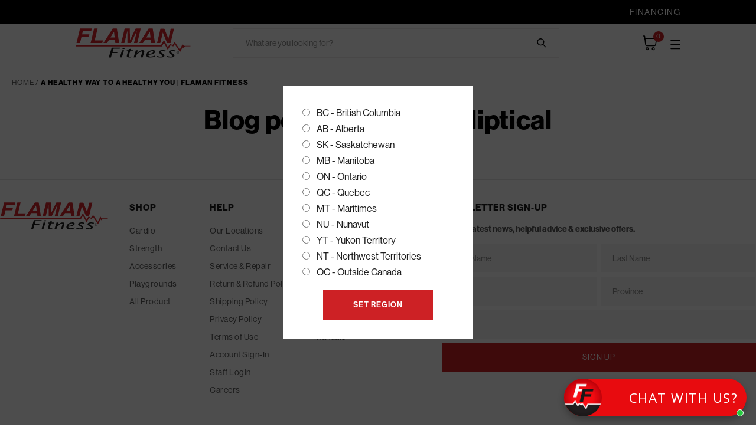

--- FILE ---
content_type: text/html; charset=utf-8
request_url: https://flamanfitness.com/pages/blog-tag?tag=equipment:elliptical
body_size: 67576
content:
<!doctype html>
<html>
  <head>
<!-- Google Tag Manager -->
<script>(function(w,d,s,l,i){w[l]=w[l]||[];w[l].push({'gtm.start':
new Date().getTime(),event:'gtm.js'});var f=d.getElementsByTagName(s)[0],
j=d.createElement(s),dl=l!='dataLayer'?'&l='+l:'';j.async=true;j.src=
'https://www.googletagmanager.com/gtm.js?id='+i+dl;f.parentNode.insertBefore(j,f);
})(window,document,'script','dataLayer','GTM-NCXTJMR9');</script>
<!-- End Google Tag Manager -->
    <!-- Google tag (gtag.js) -->
    <script async src="https://www.googletagmanager.com/gtag/js?id=G-BBCEJ207KC"></script>
    <script>
      window.dataLayer = window.dataLayer || [];
      function gtag(){dataLayer.push(arguments);}
      gtag('js', new Date());

      gtag('config', 'G-BBCEJ207KC');
    </script>

    <script
      async
      src="https://pagead2.googlesyndication.com/pagead/js/adsbygoogle.js?client=ca-pub-6012931862941994"
      crossorigin="anonymous"
    ></script>

    <meta name="google-site-verification" content="nqIYPhtUTqiVry5BH7WzVMFOLtmpwfZg7RD6nByEAH4">

    <meta name="facebook-domain-verification" content="miqu0mqt8v06up02v96j53ek2yix1k">

    <!-- Start of HubSpot Embed Code -->
    <script type="text/javascript" id="hs-script-loader" async defer src="//js.hs-scripts.com/14502433.js"></script>
    <!-- End of HubSpot Embed Code -->

    <title>A healthy way to a healthy you | Flaman Fitness</title>
    <meta charset="utf-8">
    <meta http-equiv="X-UA-Compatible" content="IE=edge,chrome=1">
    <meta name="description" content="At Flaman Fitness, we know that living a healthy life is about more than just working out. That&#39;s why our blog provides insights and education on all aspects of health and fitness, from nutrition to home workouts. Read on for inspiration!">
    <meta name="viewport" content="width=device-width,initial-scale=1,shrink-to-fit=no">

    
<link rel="shortcut icon" href="//flamanfitness.com/cdn/shop/files/flaman-favicon_32x32.png?v=1619111480" type="image/png"><script>window.performance && window.performance.mark && window.performance.mark('shopify.content_for_header.start');</script><meta name="google-site-verification" content="KfG9hkvtLOI9CH8LN4T94casHtSqcgurylH8Wcy1h5g">
<meta id="shopify-digital-wallet" name="shopify-digital-wallet" content="/51078693013/digital_wallets/dialog">
<meta name="shopify-checkout-api-token" content="2093f434c08bcaac0ce3a892f79bd536">
<meta id="in-context-paypal-metadata" data-shop-id="51078693013" data-venmo-supported="false" data-environment="production" data-locale="en_US" data-paypal-v4="true" data-currency="CAD">
<script async="async" src="/checkouts/internal/preloads.js?locale=en-CA"></script>
<link rel="preconnect" href="https://shop.app" crossorigin="anonymous">
<script async="async" src="https://shop.app/checkouts/internal/preloads.js?locale=en-CA&shop_id=51078693013" crossorigin="anonymous"></script>
<script id="apple-pay-shop-capabilities" type="application/json">{"shopId":51078693013,"countryCode":"CA","currencyCode":"CAD","merchantCapabilities":["supports3DS"],"merchantId":"gid:\/\/shopify\/Shop\/51078693013","merchantName":"Flaman Fitness","requiredBillingContactFields":["postalAddress","email","phone"],"requiredShippingContactFields":["postalAddress","email","phone"],"shippingType":"shipping","supportedNetworks":["visa","masterCard","amex","discover","interac","jcb"],"total":{"type":"pending","label":"Flaman Fitness","amount":"1.00"},"shopifyPaymentsEnabled":true,"supportsSubscriptions":true}</script>
<script id="shopify-features" type="application/json">{"accessToken":"2093f434c08bcaac0ce3a892f79bd536","betas":["rich-media-storefront-analytics"],"domain":"flamanfitness.com","predictiveSearch":true,"shopId":51078693013,"locale":"en"}</script>
<script>var Shopify = Shopify || {};
Shopify.shop = "flaman-fitness.myshopify.com";
Shopify.locale = "en";
Shopify.currency = {"active":"CAD","rate":"1.0"};
Shopify.country = "CA";
Shopify.theme = {"name":"April 25\/25 | Mega Menu","id":176901914995,"schema_name":"Flaman Fitness 2021","schema_version":"1.0.0","theme_store_id":null,"role":"main"};
Shopify.theme.handle = "null";
Shopify.theme.style = {"id":null,"handle":null};
Shopify.cdnHost = "flamanfitness.com/cdn";
Shopify.routes = Shopify.routes || {};
Shopify.routes.root = "/";</script>
<script type="module">!function(o){(o.Shopify=o.Shopify||{}).modules=!0}(window);</script>
<script>!function(o){function n(){var o=[];function n(){o.push(Array.prototype.slice.apply(arguments))}return n.q=o,n}var t=o.Shopify=o.Shopify||{};t.loadFeatures=n(),t.autoloadFeatures=n()}(window);</script>
<script>
  window.ShopifyPay = window.ShopifyPay || {};
  window.ShopifyPay.apiHost = "shop.app\/pay";
  window.ShopifyPay.redirectState = null;
</script>
<script id="shop-js-analytics" type="application/json">{"pageType":"page"}</script>
<script defer="defer" async type="module" src="//flamanfitness.com/cdn/shopifycloud/shop-js/modules/v2/client.init-shop-cart-sync_BApSsMSl.en.esm.js"></script>
<script defer="defer" async type="module" src="//flamanfitness.com/cdn/shopifycloud/shop-js/modules/v2/chunk.common_CBoos6YZ.esm.js"></script>
<script type="module">
  await import("//flamanfitness.com/cdn/shopifycloud/shop-js/modules/v2/client.init-shop-cart-sync_BApSsMSl.en.esm.js");
await import("//flamanfitness.com/cdn/shopifycloud/shop-js/modules/v2/chunk.common_CBoos6YZ.esm.js");

  window.Shopify.SignInWithShop?.initShopCartSync?.({"fedCMEnabled":true,"windoidEnabled":true});

</script>
<script>
  window.Shopify = window.Shopify || {};
  if (!window.Shopify.featureAssets) window.Shopify.featureAssets = {};
  window.Shopify.featureAssets['shop-js'] = {"shop-cart-sync":["modules/v2/client.shop-cart-sync_DJczDl9f.en.esm.js","modules/v2/chunk.common_CBoos6YZ.esm.js"],"init-fed-cm":["modules/v2/client.init-fed-cm_BzwGC0Wi.en.esm.js","modules/v2/chunk.common_CBoos6YZ.esm.js"],"init-windoid":["modules/v2/client.init-windoid_BS26ThXS.en.esm.js","modules/v2/chunk.common_CBoos6YZ.esm.js"],"shop-cash-offers":["modules/v2/client.shop-cash-offers_DthCPNIO.en.esm.js","modules/v2/chunk.common_CBoos6YZ.esm.js","modules/v2/chunk.modal_Bu1hFZFC.esm.js"],"shop-button":["modules/v2/client.shop-button_D_JX508o.en.esm.js","modules/v2/chunk.common_CBoos6YZ.esm.js"],"init-shop-email-lookup-coordinator":["modules/v2/client.init-shop-email-lookup-coordinator_DFwWcvrS.en.esm.js","modules/v2/chunk.common_CBoos6YZ.esm.js"],"shop-toast-manager":["modules/v2/client.shop-toast-manager_tEhgP2F9.en.esm.js","modules/v2/chunk.common_CBoos6YZ.esm.js"],"shop-login-button":["modules/v2/client.shop-login-button_DwLgFT0K.en.esm.js","modules/v2/chunk.common_CBoos6YZ.esm.js","modules/v2/chunk.modal_Bu1hFZFC.esm.js"],"avatar":["modules/v2/client.avatar_BTnouDA3.en.esm.js"],"init-shop-cart-sync":["modules/v2/client.init-shop-cart-sync_BApSsMSl.en.esm.js","modules/v2/chunk.common_CBoos6YZ.esm.js"],"pay-button":["modules/v2/client.pay-button_BuNmcIr_.en.esm.js","modules/v2/chunk.common_CBoos6YZ.esm.js"],"init-shop-for-new-customer-accounts":["modules/v2/client.init-shop-for-new-customer-accounts_DrjXSI53.en.esm.js","modules/v2/client.shop-login-button_DwLgFT0K.en.esm.js","modules/v2/chunk.common_CBoos6YZ.esm.js","modules/v2/chunk.modal_Bu1hFZFC.esm.js"],"init-customer-accounts-sign-up":["modules/v2/client.init-customer-accounts-sign-up_TlVCiykN.en.esm.js","modules/v2/client.shop-login-button_DwLgFT0K.en.esm.js","modules/v2/chunk.common_CBoos6YZ.esm.js","modules/v2/chunk.modal_Bu1hFZFC.esm.js"],"shop-follow-button":["modules/v2/client.shop-follow-button_C5D3XtBb.en.esm.js","modules/v2/chunk.common_CBoos6YZ.esm.js","modules/v2/chunk.modal_Bu1hFZFC.esm.js"],"checkout-modal":["modules/v2/client.checkout-modal_8TC_1FUY.en.esm.js","modules/v2/chunk.common_CBoos6YZ.esm.js","modules/v2/chunk.modal_Bu1hFZFC.esm.js"],"init-customer-accounts":["modules/v2/client.init-customer-accounts_C0Oh2ljF.en.esm.js","modules/v2/client.shop-login-button_DwLgFT0K.en.esm.js","modules/v2/chunk.common_CBoos6YZ.esm.js","modules/v2/chunk.modal_Bu1hFZFC.esm.js"],"lead-capture":["modules/v2/client.lead-capture_Cq0gfm7I.en.esm.js","modules/v2/chunk.common_CBoos6YZ.esm.js","modules/v2/chunk.modal_Bu1hFZFC.esm.js"],"shop-login":["modules/v2/client.shop-login_BmtnoEUo.en.esm.js","modules/v2/chunk.common_CBoos6YZ.esm.js","modules/v2/chunk.modal_Bu1hFZFC.esm.js"],"payment-terms":["modules/v2/client.payment-terms_BHOWV7U_.en.esm.js","modules/v2/chunk.common_CBoos6YZ.esm.js","modules/v2/chunk.modal_Bu1hFZFC.esm.js"]};
</script>
<script>(function() {
  var isLoaded = false;
  function asyncLoad() {
    if (isLoaded) return;
    isLoaded = true;
    var urls = ["https:\/\/formbuilder.hulkapps.com\/skeletopapp.js?shop=flaman-fitness.myshopify.com","https:\/\/shopiapps.in\/compare_product\/cmp_widget\/sp_cmp_init.js?shop=flaman-fitness.myshopify.com","https:\/\/public.zoorix.com\/sdk.min.js?shop=flaman-fitness.myshopify.com","https:\/\/live.bb.eight-cdn.com\/script.js?shop=flaman-fitness.myshopify.com","https:\/\/www.pxucdn.com\/apps\/uso.js?shop=flaman-fitness.myshopify.com","https:\/\/www.pxucdn.com\/apps\/uso.js?shop=flaman-fitness.myshopify.com","\/\/cdn.shopify.com\/proxy\/6c1997910a075130c43dec36ace96818e79aea5cefb4542f5ece3574a94b4235\/bingshoppingtool-t2app-prod.trafficmanager.net\/uet\/tracking_script?shop=flaman-fitness.myshopify.com\u0026sp-cache-control=cHVibGljLCBtYXgtYWdlPTkwMA","https:\/\/cdn.shopify.com\/s\/files\/1\/0510\/7869\/3013\/t\/33\/assets\/globo.formbuilder.init.js?v=1685724653\u0026shop=flaman-fitness.myshopify.com","https:\/\/shy.elfsight.com\/p\/platform.js?shop=flaman-fitness.myshopify.com","https:\/\/cdn.roseperl.com\/storelocator-prod\/setting\/flaman-fitness-1750216806.js?shop=flaman-fitness.myshopify.com","https:\/\/cdn.roseperl.com\/storelocator-prod\/wtb\/flaman-fitness-1750216806.js?shop=flaman-fitness.myshopify.com","https:\/\/cdn.roseperl.com\/storelocator-prod\/stockist-form\/flaman-fitness-1750216807.js?shop=flaman-fitness.myshopify.com"];
    for (var i = 0; i < urls.length; i++) {
      var s = document.createElement('script');
      s.type = 'text/javascript';
      s.async = true;
      s.src = urls[i];
      var x = document.getElementsByTagName('script')[0];
      x.parentNode.insertBefore(s, x);
    }
  };
  if(window.attachEvent) {
    window.attachEvent('onload', asyncLoad);
  } else {
    window.addEventListener('load', asyncLoad, false);
  }
})();</script>
<script id="__st">var __st={"a":51078693013,"offset":-25200,"reqid":"c1cc55ec-dc3c-4e5d-a6ce-8e0bb5ba6345-1768891836","pageurl":"flamanfitness.com\/pages\/blog-tag?tag=equipment:elliptical","s":"pages-81870127253","u":"e11e4d8cb6b3","p":"page","rtyp":"page","rid":81870127253};</script>
<script>window.ShopifyPaypalV4VisibilityTracking = true;</script>
<script id="captcha-bootstrap">!function(){'use strict';const t='contact',e='account',n='new_comment',o=[[t,t],['blogs',n],['comments',n],[t,'customer']],c=[[e,'customer_login'],[e,'guest_login'],[e,'recover_customer_password'],[e,'create_customer']],r=t=>t.map((([t,e])=>`form[action*='/${t}']:not([data-nocaptcha='true']) input[name='form_type'][value='${e}']`)).join(','),a=t=>()=>t?[...document.querySelectorAll(t)].map((t=>t.form)):[];function s(){const t=[...o],e=r(t);return a(e)}const i='password',u='form_key',d=['recaptcha-v3-token','g-recaptcha-response','h-captcha-response',i],f=()=>{try{return window.sessionStorage}catch{return}},m='__shopify_v',_=t=>t.elements[u];function p(t,e,n=!1){try{const o=window.sessionStorage,c=JSON.parse(o.getItem(e)),{data:r}=function(t){const{data:e,action:n}=t;return t[m]||n?{data:e,action:n}:{data:t,action:n}}(c);for(const[e,n]of Object.entries(r))t.elements[e]&&(t.elements[e].value=n);n&&o.removeItem(e)}catch(o){console.error('form repopulation failed',{error:o})}}const l='form_type',E='cptcha';function T(t){t.dataset[E]=!0}const w=window,h=w.document,L='Shopify',v='ce_forms',y='captcha';let A=!1;((t,e)=>{const n=(g='f06e6c50-85a8-45c8-87d0-21a2b65856fe',I='https://cdn.shopify.com/shopifycloud/storefront-forms-hcaptcha/ce_storefront_forms_captcha_hcaptcha.v1.5.2.iife.js',D={infoText:'Protected by hCaptcha',privacyText:'Privacy',termsText:'Terms'},(t,e,n)=>{const o=w[L][v],c=o.bindForm;if(c)return c(t,g,e,D).then(n);var r;o.q.push([[t,g,e,D],n]),r=I,A||(h.body.append(Object.assign(h.createElement('script'),{id:'captcha-provider',async:!0,src:r})),A=!0)});var g,I,D;w[L]=w[L]||{},w[L][v]=w[L][v]||{},w[L][v].q=[],w[L][y]=w[L][y]||{},w[L][y].protect=function(t,e){n(t,void 0,e),T(t)},Object.freeze(w[L][y]),function(t,e,n,w,h,L){const[v,y,A,g]=function(t,e,n){const i=e?o:[],u=t?c:[],d=[...i,...u],f=r(d),m=r(i),_=r(d.filter((([t,e])=>n.includes(e))));return[a(f),a(m),a(_),s()]}(w,h,L),I=t=>{const e=t.target;return e instanceof HTMLFormElement?e:e&&e.form},D=t=>v().includes(t);t.addEventListener('submit',(t=>{const e=I(t);if(!e)return;const n=D(e)&&!e.dataset.hcaptchaBound&&!e.dataset.recaptchaBound,o=_(e),c=g().includes(e)&&(!o||!o.value);(n||c)&&t.preventDefault(),c&&!n&&(function(t){try{if(!f())return;!function(t){const e=f();if(!e)return;const n=_(t);if(!n)return;const o=n.value;o&&e.removeItem(o)}(t);const e=Array.from(Array(32),(()=>Math.random().toString(36)[2])).join('');!function(t,e){_(t)||t.append(Object.assign(document.createElement('input'),{type:'hidden',name:u})),t.elements[u].value=e}(t,e),function(t,e){const n=f();if(!n)return;const o=[...t.querySelectorAll(`input[type='${i}']`)].map((({name:t})=>t)),c=[...d,...o],r={};for(const[a,s]of new FormData(t).entries())c.includes(a)||(r[a]=s);n.setItem(e,JSON.stringify({[m]:1,action:t.action,data:r}))}(t,e)}catch(e){console.error('failed to persist form',e)}}(e),e.submit())}));const S=(t,e)=>{t&&!t.dataset[E]&&(n(t,e.some((e=>e===t))),T(t))};for(const o of['focusin','change'])t.addEventListener(o,(t=>{const e=I(t);D(e)&&S(e,y())}));const B=e.get('form_key'),M=e.get(l),P=B&&M;t.addEventListener('DOMContentLoaded',(()=>{const t=y();if(P)for(const e of t)e.elements[l].value===M&&p(e,B);[...new Set([...A(),...v().filter((t=>'true'===t.dataset.shopifyCaptcha))])].forEach((e=>S(e,t)))}))}(h,new URLSearchParams(w.location.search),n,t,e,['guest_login'])})(!0,!0)}();</script>
<script integrity="sha256-4kQ18oKyAcykRKYeNunJcIwy7WH5gtpwJnB7kiuLZ1E=" data-source-attribution="shopify.loadfeatures" defer="defer" src="//flamanfitness.com/cdn/shopifycloud/storefront/assets/storefront/load_feature-a0a9edcb.js" crossorigin="anonymous"></script>
<script crossorigin="anonymous" defer="defer" src="//flamanfitness.com/cdn/shopifycloud/storefront/assets/shopify_pay/storefront-65b4c6d7.js?v=20250812"></script>
<script data-source-attribution="shopify.dynamic_checkout.dynamic.init">var Shopify=Shopify||{};Shopify.PaymentButton=Shopify.PaymentButton||{isStorefrontPortableWallets:!0,init:function(){window.Shopify.PaymentButton.init=function(){};var t=document.createElement("script");t.src="https://flamanfitness.com/cdn/shopifycloud/portable-wallets/latest/portable-wallets.en.js",t.type="module",document.head.appendChild(t)}};
</script>
<script data-source-attribution="shopify.dynamic_checkout.buyer_consent">
  function portableWalletsHideBuyerConsent(e){var t=document.getElementById("shopify-buyer-consent"),n=document.getElementById("shopify-subscription-policy-button");t&&n&&(t.classList.add("hidden"),t.setAttribute("aria-hidden","true"),n.removeEventListener("click",e))}function portableWalletsShowBuyerConsent(e){var t=document.getElementById("shopify-buyer-consent"),n=document.getElementById("shopify-subscription-policy-button");t&&n&&(t.classList.remove("hidden"),t.removeAttribute("aria-hidden"),n.addEventListener("click",e))}window.Shopify?.PaymentButton&&(window.Shopify.PaymentButton.hideBuyerConsent=portableWalletsHideBuyerConsent,window.Shopify.PaymentButton.showBuyerConsent=portableWalletsShowBuyerConsent);
</script>
<script data-source-attribution="shopify.dynamic_checkout.cart.bootstrap">document.addEventListener("DOMContentLoaded",(function(){function t(){return document.querySelector("shopify-accelerated-checkout-cart, shopify-accelerated-checkout")}if(t())Shopify.PaymentButton.init();else{new MutationObserver((function(e,n){t()&&(Shopify.PaymentButton.init(),n.disconnect())})).observe(document.body,{childList:!0,subtree:!0})}}));
</script>
<link id="shopify-accelerated-checkout-styles" rel="stylesheet" media="screen" href="https://flamanfitness.com/cdn/shopifycloud/portable-wallets/latest/accelerated-checkout-backwards-compat.css" crossorigin="anonymous">
<style id="shopify-accelerated-checkout-cart">
        #shopify-buyer-consent {
  margin-top: 1em;
  display: inline-block;
  width: 100%;
}

#shopify-buyer-consent.hidden {
  display: none;
}

#shopify-subscription-policy-button {
  background: none;
  border: none;
  padding: 0;
  text-decoration: underline;
  font-size: inherit;
  cursor: pointer;
}

#shopify-subscription-policy-button::before {
  box-shadow: none;
}

      </style>

<script>window.performance && window.performance.mark && window.performance.mark('shopify.content_for_header.end');</script>

    <script>window.BOLD = window.BOLD || {};
    window.BOLD.common = window.BOLD.common || {};
    window.BOLD.common.Shopify = window.BOLD.common.Shopify || {};

    window.BOLD.common.Shopify.shop = {
        domain: 'flamanfitness.com',
        permanent_domain: 'flaman-fitness.myshopify.com',
        url: 'https://flamanfitness.com',
        secure_url: 'https://flamanfitness.com',
        money_format: "${{amount}}",
        currency: "CAD"
    };

    window.BOLD.common.Shopify.cart = {"note":null,"attributes":{},"original_total_price":0,"total_price":0,"total_discount":0,"total_weight":0.0,"item_count":0,"items":[],"requires_shipping":false,"currency":"CAD","items_subtotal_price":0,"cart_level_discount_applications":[],"checkout_charge_amount":0};
    window.BOLD.common.template = 'page.blog-tag';window.BOLD.common.Shopify.formatMoney = function(money, format) {
        function n(t, e) {
            return "undefined" == typeof t ? e : t
        }
        function r(t, e, r, i) {
            if (e = n(e, 2),
            r = n(r, ","),
            i = n(i, "."),
            isNaN(t) || null == t)
                return 0;
            t = (t / 100).toFixed(e);
            var o = t.split(".")
              , a = o[0].replace(/(\d)(?=(\d\d\d)+(?!\d))/g, "$1" + r)
              , s = o[1] ? i + o[1] : "";
            return a + s
        }
        "string" == typeof money && (money = money.replace(".", ""));
        var i = ""
          , o = /\{\{\s*(\w+)\s*\}\}/
          , a = format || window.BOLD.common.Shopify.shop.money_format || window.Shopify.money_format || "$ {{ amount }}";
        switch (a.match(o)[1]) {
            case "amount":
                i = r(money, 2);
                break;
            case "amount_no_decimals":
                i = r(money, 0);
                break;
            case "amount_with_comma_separator":
                i = r(money, 2, ".", ",");
                break;
            case "amount_no_decimals_with_comma_separator":
                i = r(money, 0, ".", ",");
                break;
            case "amount_with_space_separator":
                i = r(money, 2, ".", " ");
                break;
            case "amount_no_decimals_with_space_separator":
                i = r(money, 0, ".", " ");
                break;
        }
        return a.replace(o, i);
    };

    window.BOLD.common.Shopify.saveProduct = function (handle, product) {
        if (typeof handle === 'string' && typeof window.BOLD.common.Shopify.products[handle] === 'undefined') {
            if (typeof product === 'number') {
                window.BOLD.common.Shopify.handles[product] = handle;
                product = { id: product };
            }
            window.BOLD.common.Shopify.products[handle] = product;
        }
    };

	window.BOLD.common.Shopify.saveVariant = function (variant_id, variant) {
		if (typeof variant_id === 'number' && typeof window.BOLD.common.Shopify.variants[variant_id] === 'undefined') {
			window.BOLD.common.Shopify.variants[variant_id] = variant;
		}
	};window.BOLD.common.Shopify.products = window.BOLD.common.Shopify.products || {};
    window.BOLD.common.Shopify.variants = window.BOLD.common.Shopify.variants || {};
    window.BOLD.common.Shopify.handles = window.BOLD.common.Shopify.handles || {};window.BOLD.common.Shopify.saveProduct(null, null);window.BOLD.common.Shopify.metafields = window.BOLD.common.Shopify.metafields || {};window.BOLD.common.Shopify.metafields["bold_rp"] = {};window.BOLD.common.cacheParams = window.BOLD.common.cacheParams || {};
    window.BOLD.common.cacheParams.bundles = 1671211499;

</script>

<script src="https://bundles.boldapps.net/js/bundles.js" type="text/javascript"></script>
<link href="//flamanfitness.com/cdn/shop/t/51/assets/bold-bundles.css?v=25011079801910561171745597314" rel="stylesheet" type="text/css" media="all" />
    <!-- Header hook for plugins -->
    
<meta property="og:site_name" content="Flaman Fitness">
<meta property="og:url" content="https://flamanfitness.com/pages/blog-tag">
<meta property="og:title" content="A healthy way to a healthy you | Flaman Fitness">
<meta property="og:type" content="website">
<meta property="og:description" content="At Flaman Fitness, we know that living a healthy life is about more than just working out. That&#39;s why our blog provides insights and education on all aspects of health and fitness, from nutrition to home workouts. Read on for inspiration!"><meta property="og:image" content="https://flamanfitness.com/cdn/shop/files/battle-ropes-hero.jpg?v=1619015680">
    <meta property="og:image:secure_url" content="https://flamanfitness.com/cdn/shop/files/battle-ropes-hero.jpg?v=1619015680">
    <meta property="og:image:width" content="1440">
    <meta property="og:image:height" content="586">
    <meta property="og:image:alt" content="">

<meta name="twitter:site" content="@">
<meta name="twitter:card" content="summary_large_image">
<meta name="twitter:title" content="A healthy way to a healthy you | Flaman Fitness">
<meta name="twitter:description" content="At Flaman Fitness, we know that living a healthy life is about more than just working out. That&#39;s why our blog provides insights and education on all aspects of health and fitness, from nutrition to home workouts. Read on for inspiration!">


    <script src="//flamanfitness.com/cdn/shop/t/51/assets/theme.min.js?v=131497011043016170491745597314" type="text/javascript"></script>
<link rel="stylesheet" type="text/css" href="//cdn.jsdelivr.net/npm/slick-carousel@1.8.1/slick/slick.css">
      <link rel="stylesheet" type="text/css" href="//cdn.jsdelivr.net/npm/slick-carousel@1.8.1/slick/slick-theme.css">
      <link rel="stylesheet" href="https://cdnjs.cloudflare.com/ajax/libs/tiny-slider/2.9.3/tiny-slider.css">
      <script src="https://cdnjs.cloudflare.com/ajax/libs/tiny-slider/2.9.2/min/tiny-slider.js"></script>
      <script src="//flamanfitness.com/cdn/shop/t/51/assets/home.min.js?v=125651457003576396661745597314" type="text/javascript"></script>


    <script src="//flamanfitness.com/cdn/shop/t/51/assets/header.min.js?v=19998766139940164321745597314" type="text/javascript"></script>
    <script src="//flamanfitness.com/cdn/shop/t/51/assets/footer.min.js?v=174683794730035768181745597314" type="text/javascript"></script>

    <script>
      window.theme = window.theme || {}
      window.theme.moneyFormat = "${{amount}}";
      window.theme.page_title = "a-healthy-way-to-a-healthy-you-flaman-fitness";
      window.theme.handle = "blog-tag";
      window.theme.template = "page";
      window.theme.template_suffix = "blog-tag";

      window.theme.images = {
        close: '//flamanfitness.com/cdn/shop/t/51/assets/close.svg?v=118493351626830525361745597314',
        default_product: '//flamanfitness.com/cdn/shop/t/51/assets/default-product-image.png?v=163518671395716846041745597314'
      };

      window.theme.strings = {
        quantity_label: "Quantity",
        add_to_cart: "Add to Cart",
        sold_out: "Sold out"
      };
    </script>

    <link rel="stylesheet" href="https://use.typekit.net/sng0fea.css">
    <link href="//flamanfitness.com/cdn/shop/t/51/assets/theme.min.css?v=85083431534435102761745597314" rel="stylesheet" type="text/css" media="all" />
    <link rel="stylesheet" href="//flamanfitness.com/cdn/shop/t/51/assets/custom.css?v=176798550639875113681745597314">

    <script>
	var Globo = Globo || {};
    var globoFormbuilderRecaptchaInit = function(){};
    Globo.FormBuilder = Globo.FormBuilder || {};
    Globo.FormBuilder.url = "https://form.globosoftware.net";
    Globo.FormBuilder.shop = {
        settings : {
            reCaptcha : {
                siteKey : '',
                recaptchaType : 'v2',
                languageCode : 'en'
            },
            hideWaterMark : false,
            encryptionFormId : false,
            copyright: `Powered by G: <a href="https://apps.shopify.com/form-builder-contact-form" target="_blank">Form Builder</a>`,
            scrollTop: true,
            additionalColumns: []        },
        pricing:{
            features:{
                fileUpload : 30,
                removeCopyright : true,
                bulkOrderForm: true,
                cartForm: true,
            }
        },
        configuration: {
            money_format:  "${{amount}}"
        },
        encryption_form_id : false
    };
    Globo.FormBuilder.forms = [];

    
    Globo.FormBuilder.page = {
        title : document.title.replaceAll('"', "'"),
        href : window.location.href,
        type: "page"
    };
    
    Globo.FormBuilder.assetFormUrls = [];
            Globo.FormBuilder.assetFormUrls[64865] = "//flamanfitness.com/cdn/shop/t/51/assets/globo.formbuilder.data.64865.js?v=5419239841529671661745597314";
                    Globo.FormBuilder.assetFormUrls[69739] = "//flamanfitness.com/cdn/shop/t/51/assets/globo.formbuilder.data.69739.js?v=106832742170636417901745597314";
                    Globo.FormBuilder.assetFormUrls[85828] = "//flamanfitness.com/cdn/shop/t/51/assets/globo.formbuilder.data.85828.js?v=33378394091623500631745597314";
                    Globo.FormBuilder.assetFormUrls[114748] = "//flamanfitness.com/cdn/shop/t/51/assets/globo.formbuilder.data.114748.js?v=95222994860913448041745597314";
            
    
    window.Globo.FormBuilder.forms = [];
        
        
        
        window.Globo.FormBuilder.forms[64865] = {"64865":{"elements":[{"id":"group-1","type":"group","label":"Page 1","description":"","elements":[{"id":"text","type":"text","label":"First Name","placeholder":"Your Name","description":"","limitCharacters":false,"characters":100,"hideLabel":false,"keepPositionLabel":false,"required":true,"ifHideLabel":false,"inputIcon":"","columnWidth":50},{"id":"text-2","type":"text","label":"Last Name","placeholder":"","description":"","limitCharacters":false,"characters":100,"hideLabel":false,"keepPositionLabel":false,"required":true,"ifHideLabel":false,"inputIcon":"","columnWidth":50},{"id":"text-3","type":"text","label":"Address","placeholder":"","description":"","limitCharacters":false,"characters":100,"hideLabel":false,"keepPositionLabel":false,"required":true,"ifHideLabel":false,"inputIcon":"","columnWidth":50},{"id":"text-4","type":"text","label":"City","placeholder":"","description":"","limitCharacters":false,"characters":100,"hideLabel":false,"keepPositionLabel":false,"required":true,"ifHideLabel":false,"inputIcon":"","columnWidth":50},{"id":"text-5","type":"text","label":"Province","placeholder":"","description":"","limitCharacters":false,"characters":100,"hideLabel":false,"keepPositionLabel":false,"required":true,"ifHideLabel":false,"inputIcon":"","columnWidth":50},{"id":"text-6","type":"text","label":"Postal code","placeholder":"","description":"","limitCharacters":false,"characters":100,"hideLabel":false,"keepPositionLabel":false,"required":true,"ifHideLabel":false,"inputIcon":"","columnWidth":50},{"id":"text-7","type":"text","label":"Phone","placeholder":"","description":"","limitCharacters":false,"characters":100,"hideLabel":false,"keepPositionLabel":false,"required":true,"ifHideLabel":false,"inputIcon":"","columnWidth":50},{"id":"select","type":"select","label":"Phone Type","placeholder":"Please select","options":"Cell\nHome\nWork","defaultOption":"","description":"","hideLabel":false,"keepPositionLabel":false,"required":false,"ifHideLabel":false,"inputIcon":"","columnWidth":50},{"id":"email","type":"email","label":"Email","placeholder":"Email","description":"","limitCharacters":false,"characters":100,"hideLabel":false,"keepPositionLabel":false,"required":true,"ifHideLabel":false,"inputIcon":"","columnWidth":50,"conditionalField":false,"onlyShowIf":false,"select":false},{"id":"devider","type":"devider","hideDevider":false,"conditionalField":false,"onlyShowIf":false,"select":false},{"id":"heading","type":"heading","heading":"About Your Purchase","caption":"","columnWidth":50,"conditionalField":false,"onlyShowIf":false,"select":false},{"id":"select-2","type":"select","label":"Type of Warranty","placeholder":"Please select","options":"Gold Extended Service Plan\nDiamond Extended Service Plan\nPlatinum Extended Service Plan\nManufacturer's Warranty\nPurchased before 2011\nI don't remember","defaultOption":"","description":"","hideLabel":false,"keepPositionLabel":false,"required":false,"ifHideLabel":false,"inputIcon":"","columnWidth":50,"conditionalField":false,"onlyShowIf":false,"select":false},{"id":"select-3","type":"select","label":"Store You Purchased From","placeholder":"Please select","options":"Abbotsford\nBrantford\nBrooks\nBurlington\nCalgary NE\nCalgary SE\nCranbrook\nEdmonton North\nFort St. John\nGrande Prairie\nKamloops\nKelowna\nLangley\nLethbridge\nMaidstone\nMedicine Hat\nMoose Jaw\nMoosomin\nNanaimo\nNelson\nNisku\nPrince Albert\nPrince George\nRed Deer\nRegina\nRichmond\nSaskatoon\nSwan River\nVancouver\nVictoria\nWest Edmonton\nWetaskiwin\nWinnipeg\nWoodbridge\nYorkton\n","defaultOption":"","description":"","hideLabel":false,"keepPositionLabel":false,"required":true,"ifHideLabel":false,"inputIcon":"","columnWidth":50,"conditionalField":false,"onlyShowIf":false,"select":false,"select-2":false},{"id":"datetime","type":"datetime","label":"Date of Purchase","placeholder":"","description":"","hideLabel":false,"keepPositionLabel":false,"required":false,"ifHideLabel":false,"format":"date","otherLang":false,"localization":"es","date-format":"Y-m-d","time-format":"12h","isLimitDate":false,"limitDateType":"disablingDates","limitDateSpecificEnabled":false,"limitDateSpecificDates":"","limitDateRangeEnabled":false,"limitDateRangeDates":"","limitDateDOWEnabled":false,"limitDateDOWDates":["saturday","sunday"],"inputIcon":"","columnWidth":50,"conditionalField":false,"onlyShowIf":false,"select":false,"select-2":false,"select-3":false},{"id":"text-8","type":"text","label":"Salesperson","placeholder":"","description":"","limitCharacters":false,"characters":100,"hideLabel":false,"keepPositionLabel":false,"required":false,"ifHideLabel":false,"inputIcon":"","columnWidth":50,"conditionalField":false,"onlyShowIf":false,"select":false,"select-2":false,"select-3":false},{"id":"text-9","type":"text","label":"Invoice","placeholder":"Not required, but will reduce response time.","description":"","limitCharacters":false,"characters":100,"hideLabel":false,"keepPositionLabel":false,"required":false,"ifHideLabel":false,"inputIcon":"","columnWidth":50,"conditionalField":false,"onlyShowIf":false,"select":false,"select-2":false,"select-3":false},{"id":"text-10","type":"text","label":"Type of Equipment","placeholder":"","description":"","limitCharacters":false,"characters":100,"hideLabel":false,"keepPositionLabel":false,"required":true,"ifHideLabel":false,"inputIcon":"","columnWidth":50,"conditionalField":false,"onlyShowIf":false,"select":false,"select-2":false,"select-3":false},{"id":"text-11","type":"text","label":"Equipment Model Number","placeholder":"","description":"","limitCharacters":false,"characters":100,"hideLabel":false,"keepPositionLabel":false,"required":true,"ifHideLabel":false,"inputIcon":"","columnWidth":50,"conditionalField":false,"onlyShowIf":false,"select":false,"select-2":false,"select-3":false},{"id":"text-12","type":"text","label":"Equipment Serial Number","placeholder":"","description":"","limitCharacters":false,"characters":100,"hideLabel":false,"keepPositionLabel":false,"required":true,"ifHideLabel":false,"inputIcon":"","columnWidth":50,"conditionalField":false,"onlyShowIf":false,"select":false,"select-2":false,"select-3":false},{"id":"devider-2","type":"devider","hideDevider":false,"conditionalField":false,"onlyShowIf":false,"select":false,"select-2":false,"select-3":false},{"id":"heading-2","type":"heading","heading":"About the Issue","caption":"","columnWidth":50,"conditionalField":false,"onlyShowIf":false,"select":false,"select-2":false,"select-3":false},{"id":"textarea","type":"textarea","label":"Describe the Problem","placeholder":"Message","description":"","limitCharacters":false,"characters":100,"hideLabel":false,"keepPositionLabel":false,"required":true,"ifHideLabel":false,"columnWidth":100,"conditionalField":false,"onlyShowIf":false,"select":false,"select-2":false,"select-3":false},{"id":"checkbox","type":"checkbox","label":"Was an Error Code Displayed?","options":"Yes\nNo","defaultOptions":"","description":"","hideLabel":false,"keepPositionLabel":false,"required":true,"ifHideLabel":false,"inlineOption":100,"columnWidth":50,"conditionalField":false,"onlyShowIf":false,"select":false,"select-2":false,"select-3":false},{"id":"text-13","type":"text","label":"If Yes, What was the Error Code?","placeholder":"Message","description":"","limitCharacters":false,"characters":100,"hideLabel":false,"keepPositionLabel":false,"required":false,"ifHideLabel":false,"inputIcon":"","columnWidth":50,"conditionalField":false,"onlyShowIf":false,"select":false,"select-2":false,"select-3":false,"checkbox":false},{"id":"checkbox-2","type":"checkbox","label":"","options":"Yes I want to sign up for the Flaman Fitness E-Newsletter","defaultOptions":"","description":"","hideLabel":false,"keepPositionLabel":false,"required":false,"ifHideLabel":false,"inlineOption":100,"columnWidth":100,"conditionalField":false,"onlyShowIf":false,"select":false,"select-2":false,"select-3":false,"checkbox":false}]}],"errorMessage":{"required":"Please fill in field","invalid":"Invalid","invalidName":"Invalid name","invalidEmail":"Invalid email","invalidURL":"Invalid URL","invalidPhone":"Invalid phone","invalidNumber":"Invalid number","invalidPassword":"Invalid password","confirmPasswordNotMatch":"Confirmed password doesn't match","customerAlreadyExists":"Customer already exists","fileSizeLimit":"File size limit exceeded","fileNotAllowed":"File extension not allowed","requiredCaptcha":"Please, enter the captcha","requiredProducts":"Please select product","limitQuantity":"The number of products left in stock has been exceeded","shopifyInvalidPhone":"phone - Enter a valid phone number to use this delivery method","shopifyPhoneHasAlready":"phone - Phone has already been taken","shopifyInvalidProvice":"addresses.province - is not valid","otherError":"Something went wrong, please try again"},"appearance":{"layout":"boxed","width":"1000","style":"classic","mainColor":"rgba(208,2,27,1)","headingColor":"#000","labelColor":"#000","descriptionColor":"#6c757d","optionColor":"#000","paragraphColor":"#000","paragraphBackground":"#fff","background":"none","backgroundColor":"#FFF","backgroundImage":"","backgroundImageAlignment":"middle","floatingIcon":"\u003csvg aria-hidden=\"true\" focusable=\"false\" data-prefix=\"far\" data-icon=\"envelope\" class=\"svg-inline--fa fa-envelope fa-w-16\" role=\"img\" xmlns=\"http:\/\/www.w3.org\/2000\/svg\" viewBox=\"0 0 512 512\"\u003e\u003cpath fill=\"currentColor\" d=\"M464 64H48C21.49 64 0 85.49 0 112v288c0 26.51 21.49 48 48 48h416c26.51 0 48-21.49 48-48V112c0-26.51-21.49-48-48-48zm0 48v40.805c-22.422 18.259-58.168 46.651-134.587 106.49-16.841 13.247-50.201 45.072-73.413 44.701-23.208.375-56.579-31.459-73.413-44.701C106.18 199.465 70.425 171.067 48 152.805V112h416zM48 400V214.398c22.914 18.251 55.409 43.862 104.938 82.646 21.857 17.205 60.134 55.186 103.062 54.955 42.717.231 80.509-37.199 103.053-54.947 49.528-38.783 82.032-64.401 104.947-82.653V400H48z\"\u003e\u003c\/path\u003e\u003c\/svg\u003e","floatingText":"","displayOnAllPage":false,"position":"bottom right","formType":"normalForm","newTemplate":false,"colorScheme":{"solidButton":{"red":208,"green":2,"blue":27,"alpha":1},"solidButtonLabel":{"red":255,"green":255,"blue":255},"text":{"red":0,"green":0,"blue":0},"outlineButton":{"red":208,"green":2,"blue":27,"alpha":1},"background":null}},"afterSubmit":{"action":"clearForm","message":"\u003ch4\u003eThanks for getting in touch!\u0026nbsp;\u003c\/h4\u003e\u003cp\u003e\u003cbr\u003e\u003c\/p\u003e\u003cp\u003eOne of our Service Team Members will reach out in the next 48 hours.\u003c\/p\u003e\u003cp\u003e\u003cbr\u003e\u003c\/p\u003e\u003cp\u003eHave a great day!\u003c\/p\u003e","redirectUrl":"","enableGa":false,"gaEventCategory":"Form Builder by Globo","gaEventAction":"Submit","gaEventLabel":"Contact us form","enableFpx":false,"fpxTrackerName":""},"accountPage":{"showAccountDetail":false,"registrationPage":false,"editAccountPage":false,"header":"Header","active":false,"title":"Account details","headerDescription":"Fill out the form to change account information","afterUpdate":"Message after update","message":"\u003ch5\u003eAccount edited successfully!\u003c\/h5\u003e","footer":"Footer","updateText":"Update","footerDescription":""},"footer":{"description":"","previousText":"Previous","nextText":"Next","submitText":"Submit","resetButton":false,"resetButtonText":"Reset","submitFullWidth":false,"submitAlignment":"left"},"header":{"active":true,"title":"Warranty Form","description":"\u003cp\u003eSome issues may be covered under a Manufacturer's Warranty or the Flaman Fitness Extended Service Plan that you purchased. For information on what is covered under the Manufacturer's Warranty Policy and the Flaman Fitness Extended Service Plan, please review our Warranty Policy. \u003c\/p\u003e"},"isStepByStepForm":true,"publish":{"requiredLogin":false,"requiredLoginMessage":"Please \u003ca href=\"\/account\/login\" title=\"login\"\u003elogin\u003c\/a\u003e to continue","publishType":"embedCode","embedCode":"\u003cdiv class=\"globo-formbuilder\" data-id=\"\"\u003e\u003c\/div\u003e","shortCode":"\u003cdiv class=\"globo-formbuilder\" data-id=\"\"\u003e\u003c\/div\u003e","popup":"\u003cdiv class=\"globo-formbuilder\" data-id=\"\"\u003e\u003c\/div\u003e","lightbox":"\u003cdiv class=\"globo-formbuilder\" data-id=\"\"\u003e\u003c\/div\u003e","enableAddShortCode":false,"selectPage":"index","selectPositionOnPage":"top","selectTime":"forever","setCookie":"1","setCookieHours":"1","setCookieWeeks":"1"},"reCaptcha":{"captchaType":"recaptcha","enable":true,"note":"Please make sure that you have set Google reCaptcha v2 Site key and Secret key in \u003ca href=\"\/admin\/settings\"\u003eSettings\u003c\/a\u003e"},"html":"\n\u003cdiv class=\"globo-form boxed-form globo-form-id-64865 \" data-locale=\"en\" \u003e\n\n\u003cstyle\u003e\n\n\n    :root .globo-form-app[data-id=\"64865\"]{\n        \n        --gfb-color-solidButton: 208,2,27;\n        --gfb-color-solidButtonColor: rgb(var(--gfb-color-solidButton));\n        --gfb-color-solidButtonLabel: 255,255,255;\n        --gfb-color-solidButtonLabelColor: rgb(var(--gfb-color-solidButtonLabel));\n        --gfb-color-text: 0,0,0;\n        --gfb-color-textColor: rgb(var(--gfb-color-text));\n        --gfb-color-outlineButton: 208,2,27;\n        --gfb-color-outlineButtonColor: rgb(var(--gfb-color-outlineButton));\n        --gfb-color-background: ,,;\n        --gfb-color-backgroundColor: rgb(var(--gfb-color-background));\n        \n        --gfb-main-color: rgba(208,2,27,1);\n        --gfb-primary-color: var(--gfb-color-solidButtonColor, var(--gfb-main-color));\n        --gfb-primary-text-color: var(--gfb-color-solidButtonLabelColor, #FFF);\n        --gfb-form-width: 1000px;\n        --gfb-font-family: inherit;\n        --gfb-font-style: inherit;\n        --gfb--image: 40%;\n        --gfb-image-ratio-draft: var(--gfb--image);\n        --gfb-image-ratio: var(--gfb-image-ratio-draft);\n        \n        --gfb-bg-temp-color: #FFF;\n        --gfb-bg-position: middle;\n        \n        --gfb-bg-color: var(--gfb-color-backgroundColor, var(--gfb-bg-temp-color));\n        \n    }\n    \n.globo-form-id-64865 .globo-form-app{\n    max-width: 1000px;\n    width: -webkit-fill-available;\n    \n    background-color: unset;\n    \n    \n}\n\n.globo-form-id-64865 .globo-form-app .globo-heading{\n    color: var(--gfb-color-textColor, #000)\n}\n\n\n\n.globo-form-id-64865 .globo-form-app .globo-description,\n.globo-form-id-64865 .globo-form-app .header .globo-description{\n    --gfb-color-description: rgba(var(--gfb-color-text), 0.8);\n    color: var(--gfb-color-description, #6c757d);\n}\n.globo-form-id-64865 .globo-form-app .globo-label,\n.globo-form-id-64865 .globo-form-app .globo-form-control label.globo-label,\n.globo-form-id-64865 .globo-form-app .globo-form-control label.globo-label span.label-content{\n    color: var(--gfb-color-textColor, #000);\n    text-align: left;\n}\n.globo-form-id-64865 .globo-form-app .globo-label.globo-position-label{\n    height: 20px !important;\n}\n.globo-form-id-64865 .globo-form-app .globo-form-control .help-text.globo-description,\n.globo-form-id-64865 .globo-form-app .globo-form-control span.globo-description{\n    --gfb-color-description: rgba(var(--gfb-color-text), 0.8);\n    color: var(--gfb-color-description, #6c757d);\n}\n.globo-form-id-64865 .globo-form-app .globo-form-control .checkbox-wrapper .globo-option,\n.globo-form-id-64865 .globo-form-app .globo-form-control .radio-wrapper .globo-option\n{\n    color: var(--gfb-color-textColor, #000);\n}\n.globo-form-id-64865 .globo-form-app .footer,\n.globo-form-id-64865 .globo-form-app .gfb__footer{\n    text-align:left;\n}\n.globo-form-id-64865 .globo-form-app .footer button,\n.globo-form-id-64865 .globo-form-app .gfb__footer button{\n    border:1px solid var(--gfb-primary-color);\n    \n}\n.globo-form-id-64865 .globo-form-app .footer button.submit,\n.globo-form-id-64865 .globo-form-app .gfb__footer button.submit\n.globo-form-id-64865 .globo-form-app .footer button.checkout,\n.globo-form-id-64865 .globo-form-app .gfb__footer button.checkout,\n.globo-form-id-64865 .globo-form-app .footer button.action.loading .spinner,\n.globo-form-id-64865 .globo-form-app .gfb__footer button.action.loading .spinner{\n    background-color: var(--gfb-primary-color);\n    color : #ffffff;\n}\n.globo-form-id-64865 .globo-form-app .globo-form-control .star-rating\u003efieldset:not(:checked)\u003elabel:before {\n    content: url('data:image\/svg+xml; utf8, \u003csvg aria-hidden=\"true\" focusable=\"false\" data-prefix=\"far\" data-icon=\"star\" class=\"svg-inline--fa fa-star fa-w-18\" role=\"img\" xmlns=\"http:\/\/www.w3.org\/2000\/svg\" viewBox=\"0 0 576 512\"\u003e\u003cpath fill=\"rgba(208,2,27,1)\" d=\"M528.1 171.5L382 150.2 316.7 17.8c-11.7-23.6-45.6-23.9-57.4 0L194 150.2 47.9 171.5c-26.2 3.8-36.7 36.1-17.7 54.6l105.7 103-25 145.5c-4.5 26.3 23.2 46 46.4 33.7L288 439.6l130.7 68.7c23.2 12.2 50.9-7.4 46.4-33.7l-25-145.5 105.7-103c19-18.5 8.5-50.8-17.7-54.6zM388.6 312.3l23.7 138.4L288 385.4l-124.3 65.3 23.7-138.4-100.6-98 139-20.2 62.2-126 62.2 126 139 20.2-100.6 98z\"\u003e\u003c\/path\u003e\u003c\/svg\u003e');\n}\n.globo-form-id-64865 .globo-form-app .globo-form-control .star-rating\u003efieldset\u003einput:checked ~ label:before {\n    content: url('data:image\/svg+xml; utf8, \u003csvg aria-hidden=\"true\" focusable=\"false\" data-prefix=\"fas\" data-icon=\"star\" class=\"svg-inline--fa fa-star fa-w-18\" role=\"img\" xmlns=\"http:\/\/www.w3.org\/2000\/svg\" viewBox=\"0 0 576 512\"\u003e\u003cpath fill=\"rgba(208,2,27,1)\" d=\"M259.3 17.8L194 150.2 47.9 171.5c-26.2 3.8-36.7 36.1-17.7 54.6l105.7 103-25 145.5c-4.5 26.3 23.2 46 46.4 33.7L288 439.6l130.7 68.7c23.2 12.2 50.9-7.4 46.4-33.7l-25-145.5 105.7-103c19-18.5 8.5-50.8-17.7-54.6L382 150.2 316.7 17.8c-11.7-23.6-45.6-23.9-57.4 0z\"\u003e\u003c\/path\u003e\u003c\/svg\u003e');\n}\n.globo-form-id-64865 .globo-form-app .globo-form-control .star-rating\u003efieldset:not(:checked)\u003elabel:hover:before,\n.globo-form-id-64865 .globo-form-app .globo-form-control .star-rating\u003efieldset:not(:checked)\u003elabel:hover ~ label:before{\n    content : url('data:image\/svg+xml; utf8, \u003csvg aria-hidden=\"true\" focusable=\"false\" data-prefix=\"fas\" data-icon=\"star\" class=\"svg-inline--fa fa-star fa-w-18\" role=\"img\" xmlns=\"http:\/\/www.w3.org\/2000\/svg\" viewBox=\"0 0 576 512\"\u003e\u003cpath fill=\"rgba(208,2,27,1)\" d=\"M259.3 17.8L194 150.2 47.9 171.5c-26.2 3.8-36.7 36.1-17.7 54.6l105.7 103-25 145.5c-4.5 26.3 23.2 46 46.4 33.7L288 439.6l130.7 68.7c23.2 12.2 50.9-7.4 46.4-33.7l-25-145.5 105.7-103c19-18.5 8.5-50.8-17.7-54.6L382 150.2 316.7 17.8c-11.7-23.6-45.6-23.9-57.4 0z\"\u003e\u003c\/path\u003e\u003c\/svg\u003e')\n}\n.globo-form-id-64865 .globo-form-app .globo-form-control .checkbox-wrapper .checkbox-input:checked ~ .checkbox-label:before {\n    border-color: var(--gfb-primary-color);\n    box-shadow: 0 4px 6px rgba(50,50,93,0.11), 0 1px 3px rgba(0,0,0,0.08);\n    background-color: var(--gfb-primary-color);\n}\n.globo-form-id-64865 .globo-form-app .step.-completed .step__number,\n.globo-form-id-64865 .globo-form-app .line.-progress,\n.globo-form-id-64865 .globo-form-app .line.-start{\n    background-color: var(--gfb-primary-color);\n}\n.globo-form-id-64865 .globo-form-app .checkmark__check,\n.globo-form-id-64865 .globo-form-app .checkmark__circle{\n    stroke: var(--gfb-primary-color);\n}\n.globo-form-id-64865 .floating-button{\n    background-color: var(--gfb-primary-color);\n}\n.globo-form-id-64865 .globo-form-app .globo-form-control .checkbox-wrapper .checkbox-input ~ .checkbox-label:before,\n.globo-form-app .globo-form-control .radio-wrapper .radio-input ~ .radio-label:after{\n    border-color : var(--gfb-primary-color);\n}\n.globo-form-id-64865 .flatpickr-day.selected, \n.globo-form-id-64865 .flatpickr-day.startRange, \n.globo-form-id-64865 .flatpickr-day.endRange, \n.globo-form-id-64865 .flatpickr-day.selected.inRange, \n.globo-form-id-64865 .flatpickr-day.startRange.inRange, \n.globo-form-id-64865 .flatpickr-day.endRange.inRange, \n.globo-form-id-64865 .flatpickr-day.selected:focus, \n.globo-form-id-64865 .flatpickr-day.startRange:focus, \n.globo-form-id-64865 .flatpickr-day.endRange:focus, \n.globo-form-id-64865 .flatpickr-day.selected:hover, \n.globo-form-id-64865 .flatpickr-day.startRange:hover, \n.globo-form-id-64865 .flatpickr-day.endRange:hover, \n.globo-form-id-64865 .flatpickr-day.selected.prevMonthDay, \n.globo-form-id-64865 .flatpickr-day.startRange.prevMonthDay, \n.globo-form-id-64865 .flatpickr-day.endRange.prevMonthDay, \n.globo-form-id-64865 .flatpickr-day.selected.nextMonthDay, \n.globo-form-id-64865 .flatpickr-day.startRange.nextMonthDay, \n.globo-form-id-64865 .flatpickr-day.endRange.nextMonthDay {\n    background: var(--gfb-primary-color);\n    border-color: var(--gfb-primary-color);\n}\n.globo-form-id-64865 .globo-paragraph {\n    background: #fff;\n    color: var(--gfb-color-textColor, #000);\n    width: 100%!important;\n}\n\n[dir=\"rtl\"] .globo-form-app .header .title,\n[dir=\"rtl\"] .globo-form-app .header .description,\n[dir=\"rtl\"] .globo-form-id-64865 .globo-form-app .globo-heading,\n[dir=\"rtl\"] .globo-form-id-64865 .globo-form-app .globo-label,\n[dir=\"rtl\"] .globo-form-id-64865 .globo-form-app .globo-form-control label.globo-label,\n[dir=\"rtl\"] .globo-form-id-64865 .globo-form-app .globo-form-control label.globo-label span.label-content{\n    text-align: right;\n}\n\n[dir=\"rtl\"] .globo-form-app .line {\n    left: unset;\n    right: 50%;\n}\n\n[dir=\"rtl\"] .globo-form-id-64865 .globo-form-app .line.-start {\n    left: unset;    \n    right: 0%;\n}\n\n\u003c\/style\u003e\n\n\n\n\n\u003cdiv class=\"globo-form-app boxed-layout gfb-style-classic  gfb-font-size-medium\" data-id=64865\u003e\n    \n    \u003cdiv class=\"header dismiss hidden\" onclick=\"Globo.FormBuilder.closeModalForm(this)\"\u003e\n        \u003csvg width=20 height=20 viewBox=\"0 0 20 20\" class=\"\" focusable=\"false\" aria-hidden=\"true\"\u003e\u003cpath d=\"M11.414 10l4.293-4.293a.999.999 0 1 0-1.414-1.414L10 8.586 5.707 4.293a.999.999 0 1 0-1.414 1.414L8.586 10l-4.293 4.293a.999.999 0 1 0 1.414 1.414L10 11.414l4.293 4.293a.997.997 0 0 0 1.414 0 .999.999 0 0 0 0-1.414L11.414 10z\" fill-rule=\"evenodd\"\u003e\u003c\/path\u003e\u003c\/svg\u003e\n    \u003c\/div\u003e\n    \u003cform class=\"g-container\" novalidate action=\"https:\/\/form.globo.io\/api\/front\/form\/64865\/send\" method=\"POST\" enctype=\"multipart\/form-data\" data-id=64865\u003e\n        \n            \n            \u003cdiv class=\"header\" data-path=\"header\"\u003e\n                \u003ch3 class=\"title globo-heading\"\u003eWarranty Form\u003c\/h3\u003e\n                \n                \u003cdiv class=\"description globo-description\"\u003e\u003cp\u003eSome issues may be covered under a Manufacturer's Warranty or the Flaman Fitness Extended Service Plan that you purchased. For information on what is covered under the Manufacturer's Warranty Policy and the Flaman Fitness Extended Service Plan, please review our Warranty Policy. \u003c\/p\u003e\u003c\/div\u003e\n                \n            \u003c\/div\u003e\n            \n        \n        \n            \u003cdiv class=\"globo-formbuilder-wizard\" data-id=64865\u003e\n                \u003cdiv class=\"wizard__content\"\u003e\n                    \u003cheader class=\"wizard__header\"\u003e\n                        \u003cdiv class=\"wizard__steps\"\u003e\n                        \u003cnav class=\"steps hidden\"\u003e\n                            \n                            \n                                \n                            \n                            \n                                \n                                    \n                                    \n                                    \n                                    \n                                    \u003cdiv class=\"step last \" data-element-id=\"group-1\"  data-step=\"0\" \u003e\n                                        \u003cdiv class=\"step__content\"\u003e\n                                            \u003cp class=\"step__number\"\u003e\u003c\/p\u003e\n                                            \u003csvg class=\"checkmark\" xmlns=\"http:\/\/www.w3.org\/2000\/svg\" width=52 height=52 viewBox=\"0 0 52 52\"\u003e\n                                                \u003ccircle class=\"checkmark__circle\" cx=\"26\" cy=\"26\" r=\"25\" fill=\"none\"\/\u003e\n                                                \u003cpath class=\"checkmark__check\" fill=\"none\" d=\"M14.1 27.2l7.1 7.2 16.7-16.8\"\/\u003e\n                                            \u003c\/svg\u003e\n                                            \u003cdiv class=\"lines\"\u003e\n                                                \n                                                    \u003cdiv class=\"line -start\"\u003e\u003c\/div\u003e\n                                                \n                                                \u003cdiv class=\"line -background\"\u003e\n                                                \u003c\/div\u003e\n                                                \u003cdiv class=\"line -progress\"\u003e\n                                                \u003c\/div\u003e\n                                            \u003c\/div\u003e  \n                                        \u003c\/div\u003e\n                                    \u003c\/div\u003e\n                                \n                            \n                        \u003c\/nav\u003e\n                        \u003c\/div\u003e\n                    \u003c\/header\u003e\n                    \u003cdiv class=\"panels\"\u003e\n                        \n                            \n                            \n                            \n                            \n                                \u003cdiv class=\"panel \" data-element-id=\"group-1\" data-id=64865  data-step=\"0\" style=\"padding-top:0\"\u003e\n                                    \n                                            \n                                                \n                                                    \n\n\n\n\n\n\n\n\n\n\n\n\n\n\n\n\n    \n\n\n\n\n\n\n\n\n\n\n\u003cdiv class=\"globo-form-control layout-2-column \"  data-type='text' data-element-id='text'\u003e\n    \n    \n\n\n    \n        \n\u003clabel for=\"64865-text\" class=\"classic-label globo-label gfb__label-v2 \" data-label=\"First Name\"\u003e\n    \u003cspan class=\"label-content\" data-label=\"First Name\"\u003eFirst Name\u003c\/span\u003e\n    \n        \u003cspan class=\"text-danger text-smaller\"\u003e *\u003c\/span\u003e\n    \n\u003c\/label\u003e\n\n    \n\n    \u003cdiv class=\"globo-form-input\"\u003e\n        \n        \n        \u003cinput type=\"text\"  data-type=\"text\" class=\"classic-input\" id=\"64865-text\" name=\"text\" placeholder=\"Your Name\" presence  \u003e\n    \u003c\/div\u003e\n    \n    \u003csmall class=\"messages\" id=\"64865-text-error\"\u003e\u003c\/small\u003e\n\u003c\/div\u003e\n\n\n\n\n                                                \n                                            \n                                                \n                                                    \n\n\n\n\n\n\n\n\n\n\n\n\n\n\n\n\n    \n\n\n\n\n\n\n\n\n\n\n\u003cdiv class=\"globo-form-control layout-2-column \"  data-type='text' data-element-id='text-2'\u003e\n    \n    \n\n\n    \n        \n\u003clabel for=\"64865-text-2\" class=\"classic-label globo-label gfb__label-v2 \" data-label=\"Last Name\"\u003e\n    \u003cspan class=\"label-content\" data-label=\"Last Name\"\u003eLast Name\u003c\/span\u003e\n    \n        \u003cspan class=\"text-danger text-smaller\"\u003e *\u003c\/span\u003e\n    \n\u003c\/label\u003e\n\n    \n\n    \u003cdiv class=\"globo-form-input\"\u003e\n        \n        \n        \u003cinput type=\"text\"  data-type=\"text\" class=\"classic-input\" id=\"64865-text-2\" name=\"text-2\" placeholder=\"\" presence  \u003e\n    \u003c\/div\u003e\n    \n    \u003csmall class=\"messages\" id=\"64865-text-2-error\"\u003e\u003c\/small\u003e\n\u003c\/div\u003e\n\n\n\n\n                                                \n                                            \n                                                \n                                                    \n\n\n\n\n\n\n\n\n\n\n\n\n\n\n\n\n    \n\n\n\n\n\n\n\n\n\n\n\u003cdiv class=\"globo-form-control layout-2-column \"  data-type='text' data-element-id='text-3'\u003e\n    \n    \n\n\n    \n        \n\u003clabel for=\"64865-text-3\" class=\"classic-label globo-label gfb__label-v2 \" data-label=\"Address\"\u003e\n    \u003cspan class=\"label-content\" data-label=\"Address\"\u003eAddress\u003c\/span\u003e\n    \n        \u003cspan class=\"text-danger text-smaller\"\u003e *\u003c\/span\u003e\n    \n\u003c\/label\u003e\n\n    \n\n    \u003cdiv class=\"globo-form-input\"\u003e\n        \n        \n        \u003cinput type=\"text\"  data-type=\"text\" class=\"classic-input\" id=\"64865-text-3\" name=\"text-3\" placeholder=\"\" presence  \u003e\n    \u003c\/div\u003e\n    \n    \u003csmall class=\"messages\" id=\"64865-text-3-error\"\u003e\u003c\/small\u003e\n\u003c\/div\u003e\n\n\n\n\n                                                \n                                            \n                                                \n                                                    \n\n\n\n\n\n\n\n\n\n\n\n\n\n\n\n\n    \n\n\n\n\n\n\n\n\n\n\n\u003cdiv class=\"globo-form-control layout-2-column \"  data-type='text' data-element-id='text-4'\u003e\n    \n    \n\n\n    \n        \n\u003clabel for=\"64865-text-4\" class=\"classic-label globo-label gfb__label-v2 \" data-label=\"City\"\u003e\n    \u003cspan class=\"label-content\" data-label=\"City\"\u003eCity\u003c\/span\u003e\n    \n        \u003cspan class=\"text-danger text-smaller\"\u003e *\u003c\/span\u003e\n    \n\u003c\/label\u003e\n\n    \n\n    \u003cdiv class=\"globo-form-input\"\u003e\n        \n        \n        \u003cinput type=\"text\"  data-type=\"text\" class=\"classic-input\" id=\"64865-text-4\" name=\"text-4\" placeholder=\"\" presence  \u003e\n    \u003c\/div\u003e\n    \n    \u003csmall class=\"messages\" id=\"64865-text-4-error\"\u003e\u003c\/small\u003e\n\u003c\/div\u003e\n\n\n\n\n                                                \n                                            \n                                                \n                                                    \n\n\n\n\n\n\n\n\n\n\n\n\n\n\n\n\n    \n\n\n\n\n\n\n\n\n\n\n\u003cdiv class=\"globo-form-control layout-2-column \"  data-type='text' data-element-id='text-5'\u003e\n    \n    \n\n\n    \n        \n\u003clabel for=\"64865-text-5\" class=\"classic-label globo-label gfb__label-v2 \" data-label=\"Province\"\u003e\n    \u003cspan class=\"label-content\" data-label=\"Province\"\u003eProvince\u003c\/span\u003e\n    \n        \u003cspan class=\"text-danger text-smaller\"\u003e *\u003c\/span\u003e\n    \n\u003c\/label\u003e\n\n    \n\n    \u003cdiv class=\"globo-form-input\"\u003e\n        \n        \n        \u003cinput type=\"text\"  data-type=\"text\" class=\"classic-input\" id=\"64865-text-5\" name=\"text-5\" placeholder=\"\" presence  \u003e\n    \u003c\/div\u003e\n    \n    \u003csmall class=\"messages\" id=\"64865-text-5-error\"\u003e\u003c\/small\u003e\n\u003c\/div\u003e\n\n\n\n\n                                                \n                                            \n                                                \n                                                    \n\n\n\n\n\n\n\n\n\n\n\n\n\n\n\n\n    \n\n\n\n\n\n\n\n\n\n\n\u003cdiv class=\"globo-form-control layout-2-column \"  data-type='text' data-element-id='text-6'\u003e\n    \n    \n\n\n    \n        \n\u003clabel for=\"64865-text-6\" class=\"classic-label globo-label gfb__label-v2 \" data-label=\"Postal code\"\u003e\n    \u003cspan class=\"label-content\" data-label=\"Postal code\"\u003ePostal code\u003c\/span\u003e\n    \n        \u003cspan class=\"text-danger text-smaller\"\u003e *\u003c\/span\u003e\n    \n\u003c\/label\u003e\n\n    \n\n    \u003cdiv class=\"globo-form-input\"\u003e\n        \n        \n        \u003cinput type=\"text\"  data-type=\"text\" class=\"classic-input\" id=\"64865-text-6\" name=\"text-6\" placeholder=\"\" presence  \u003e\n    \u003c\/div\u003e\n    \n    \u003csmall class=\"messages\" id=\"64865-text-6-error\"\u003e\u003c\/small\u003e\n\u003c\/div\u003e\n\n\n\n\n                                                \n                                            \n                                                \n                                                    \n\n\n\n\n\n\n\n\n\n\n\n\n\n\n\n\n    \n\n\n\n\n\n\n\n\n\n\n\u003cdiv class=\"globo-form-control layout-2-column \"  data-type='text' data-element-id='text-7'\u003e\n    \n    \n\n\n    \n        \n\u003clabel for=\"64865-text-7\" class=\"classic-label globo-label gfb__label-v2 \" data-label=\"Phone\"\u003e\n    \u003cspan class=\"label-content\" data-label=\"Phone\"\u003ePhone\u003c\/span\u003e\n    \n        \u003cspan class=\"text-danger text-smaller\"\u003e *\u003c\/span\u003e\n    \n\u003c\/label\u003e\n\n    \n\n    \u003cdiv class=\"globo-form-input\"\u003e\n        \n        \n        \u003cinput type=\"text\"  data-type=\"text\" class=\"classic-input\" id=\"64865-text-7\" name=\"text-7\" placeholder=\"\" presence  \u003e\n    \u003c\/div\u003e\n    \n    \u003csmall class=\"messages\" id=\"64865-text-7-error\"\u003e\u003c\/small\u003e\n\u003c\/div\u003e\n\n\n\n\n                                                \n                                            \n                                                \n                                                    \n\n\n\n\n\n\n\n\n\n\n\n\n\n\n\n\n    \n\n\n\n\n\n\n\n\n\n\n\u003cdiv class=\"globo-form-control layout-2-column \"  data-type='select' data-element-id='select' data-default-value=\"\" data-type=\"select\" \u003e\n    \n    \n\n\n    \n        \n\u003clabel for=\"64865-select\" class=\"classic-label globo-label gfb__label-v2 \" data-label=\"Phone Type\"\u003e\n    \u003cspan class=\"label-content\" data-label=\"Phone Type\"\u003ePhone Type\u003c\/span\u003e\n    \n        \u003cspan\u003e\u003c\/span\u003e\n    \n\u003c\/label\u003e\n\n    \n\n    \n    \n    \u003cdiv class=\"globo-form-input\"\u003e\n        \n        \n        \u003cselect data-searchable=\"\" name=\"select\"  id=\"64865-select\" class=\"classic-input wide\" \u003e\n            \u003coption selected=\"selected\" value=\"\" disabled=\"disabled\"\u003ePlease select\u003c\/option\u003e\n            \n            \u003coption value=\"Cell\" \u003eCell\u003c\/option\u003e\n            \n            \u003coption value=\"Home\" \u003eHome\u003c\/option\u003e\n            \n            \u003coption value=\"Work\" \u003eWork\u003c\/option\u003e\n            \n        \u003c\/select\u003e\n    \u003c\/div\u003e\n    \n    \u003csmall class=\"messages\" id=\"64865-select-error\"\u003e\u003c\/small\u003e\n\u003c\/div\u003e\n\n\n\n                                                \n                                            \n                                                \n                                                    \n\n\n\n\n\n\n\n\n\n\n\n\n\n\n\n\n    \n\n\n\n\n\n\n\n\n\n\n\u003cdiv class=\"globo-form-control layout-2-column \"  data-type='email' data-element-id='email'\u003e\n    \n    \n\n\n    \n        \n\u003clabel for=\"64865-email\" class=\"classic-label globo-label gfb__label-v2 \" data-label=\"Email\"\u003e\n    \u003cspan class=\"label-content\" data-label=\"Email\"\u003eEmail\u003c\/span\u003e\n    \n        \u003cspan class=\"text-danger text-smaller\"\u003e *\u003c\/span\u003e\n    \n\u003c\/label\u003e\n\n    \n\n    \u003cdiv class=\"globo-form-input\"\u003e\n        \n        \n        \u003cinput type=\"text\"  data-type=\"email\" class=\"classic-input\" id=\"64865-email\" name=\"email\" placeholder=\"Email\" presence  \u003e\n    \u003c\/div\u003e\n    \n    \u003csmall class=\"messages\" id=\"64865-email-error\"\u003e\u003c\/small\u003e\n\u003c\/div\u003e\n\n\n\n                                                \n                                            \n                                                \n                                                    \n\n\n\n\n\n\n\n\n\n\n\n\n\n\n\n\n    \n\n\n\n\n\n\n\n\n\n\n\u003cdiv class=\"globo-form-control layout-1-column  \"  data-type='devider' data-element-id='devider' \u003e\n    \n\n\n    \u003chr\u003e\n\u003c\/div\u003e\n\n\n\n                                                \n                                            \n                                                \n                                                    \n\n\n\n\n\n\n\n\n\n\n\n\n\n\n\n\n    \n\n\n\n\n\n\n\n\n\n\n\u003cdiv class=\"globo-form-control layout-2-column \"  data-type='heading' data-element-id='heading'\u003e\n    \n\n\n    \u003ch3 tabindex=\"0\" class=\"heading-title globo-heading\" id=\"heading\" \u003eAbout Your Purchase\u003c\/h3\u003e\n    \u003cp tabindex=\"0\" class=\"heading-caption\"\u003e\u003c\/p\u003e\n\u003c\/div\u003e\n\n\n\n                                                \n                                            \n                                                \n                                                    \n\n\n\n\n\n\n\n\n\n\n\n\n\n\n\n\n    \n\n\n\n\n\n\n\n\n\n\n\u003cdiv class=\"globo-form-control layout-2-column \"  data-type='select' data-element-id='select-2' data-default-value=\"\" data-type=\"select\" \u003e\n    \n    \n\n\n    \n        \n\u003clabel for=\"64865-select-2\" class=\"classic-label globo-label gfb__label-v2 \" data-label=\"Type of Warranty\"\u003e\n    \u003cspan class=\"label-content\" data-label=\"Type of Warranty\"\u003eType of Warranty\u003c\/span\u003e\n    \n        \u003cspan\u003e\u003c\/span\u003e\n    \n\u003c\/label\u003e\n\n    \n\n    \n    \n    \u003cdiv class=\"globo-form-input\"\u003e\n        \n        \n        \u003cselect data-searchable=\"\" name=\"select-2\"  id=\"64865-select-2\" class=\"classic-input wide\" \u003e\n            \u003coption selected=\"selected\" value=\"\" disabled=\"disabled\"\u003ePlease select\u003c\/option\u003e\n            \n            \u003coption value=\"Gold Extended Service Plan\" \u003eGold Extended Service Plan\u003c\/option\u003e\n            \n            \u003coption value=\"Diamond Extended Service Plan\" \u003eDiamond Extended Service Plan\u003c\/option\u003e\n            \n            \u003coption value=\"Platinum Extended Service Plan\" \u003ePlatinum Extended Service Plan\u003c\/option\u003e\n            \n            \u003coption value=\"Manufacturer\u0026#39;s Warranty\" \u003eManufacturer's Warranty\u003c\/option\u003e\n            \n            \u003coption value=\"Purchased before 2011\" \u003ePurchased before 2011\u003c\/option\u003e\n            \n            \u003coption value=\"I don\u0026#39;t remember\" \u003eI don't remember\u003c\/option\u003e\n            \n        \u003c\/select\u003e\n    \u003c\/div\u003e\n    \n    \u003csmall class=\"messages\" id=\"64865-select-2-error\"\u003e\u003c\/small\u003e\n\u003c\/div\u003e\n\n\n\n                                                \n                                            \n                                                \n                                                    \n\n\n\n\n\n\n\n\n\n\n\n\n\n\n\n\n    \n\n\n\n\n\n\n\n\n\n\n\u003cdiv class=\"globo-form-control layout-2-column \"  data-type='select' data-element-id='select-3' data-default-value=\"\" data-type=\"select\" \u003e\n    \n    \n\n\n    \n        \n\u003clabel for=\"64865-select-3\" class=\"classic-label globo-label gfb__label-v2 \" data-label=\"Store You Purchased From\"\u003e\n    \u003cspan class=\"label-content\" data-label=\"Store You Purchased From\"\u003eStore You Purchased From\u003c\/span\u003e\n    \n        \u003cspan class=\"text-danger text-smaller\"\u003e *\u003c\/span\u003e\n    \n\u003c\/label\u003e\n\n    \n\n    \n    \n    \u003cdiv class=\"globo-form-input\"\u003e\n        \n        \n        \u003cselect data-searchable=\"\" name=\"select-3\"  id=\"64865-select-3\" class=\"classic-input wide\" presence\u003e\n            \u003coption selected=\"selected\" value=\"\" disabled=\"disabled\"\u003ePlease select\u003c\/option\u003e\n            \n            \u003coption value=\"Abbotsford\" \u003eAbbotsford\u003c\/option\u003e\n            \n            \u003coption value=\"Brantford\" \u003eBrantford\u003c\/option\u003e\n            \n            \u003coption value=\"Brooks\" \u003eBrooks\u003c\/option\u003e\n            \n            \u003coption value=\"Burlington\" \u003eBurlington\u003c\/option\u003e\n            \n            \u003coption value=\"Calgary NE\" \u003eCalgary NE\u003c\/option\u003e\n            \n            \u003coption value=\"Calgary SE\" \u003eCalgary SE\u003c\/option\u003e\n            \n            \u003coption value=\"Cranbrook\" \u003eCranbrook\u003c\/option\u003e\n            \n            \u003coption value=\"Edmonton North\" \u003eEdmonton North\u003c\/option\u003e\n            \n            \u003coption value=\"Fort St. John\" \u003eFort St. John\u003c\/option\u003e\n            \n            \u003coption value=\"Grande Prairie\" \u003eGrande Prairie\u003c\/option\u003e\n            \n            \u003coption value=\"Kamloops\" \u003eKamloops\u003c\/option\u003e\n            \n            \u003coption value=\"Kelowna\" \u003eKelowna\u003c\/option\u003e\n            \n            \u003coption value=\"Langley\" \u003eLangley\u003c\/option\u003e\n            \n            \u003coption value=\"Lethbridge\" \u003eLethbridge\u003c\/option\u003e\n            \n            \u003coption value=\"Maidstone\" \u003eMaidstone\u003c\/option\u003e\n            \n            \u003coption value=\"Medicine Hat\" \u003eMedicine Hat\u003c\/option\u003e\n            \n            \u003coption value=\"Moose Jaw\" \u003eMoose Jaw\u003c\/option\u003e\n            \n            \u003coption value=\"Moosomin\" \u003eMoosomin\u003c\/option\u003e\n            \n            \u003coption value=\"Nanaimo\" \u003eNanaimo\u003c\/option\u003e\n            \n            \u003coption value=\"Nelson\" \u003eNelson\u003c\/option\u003e\n            \n            \u003coption value=\"Nisku\" \u003eNisku\u003c\/option\u003e\n            \n            \u003coption value=\"Prince Albert\" \u003ePrince Albert\u003c\/option\u003e\n            \n            \u003coption value=\"Prince George\" \u003ePrince George\u003c\/option\u003e\n            \n            \u003coption value=\"Red Deer\" \u003eRed Deer\u003c\/option\u003e\n            \n            \u003coption value=\"Regina\" \u003eRegina\u003c\/option\u003e\n            \n            \u003coption value=\"Richmond\" \u003eRichmond\u003c\/option\u003e\n            \n            \u003coption value=\"Saskatoon\" \u003eSaskatoon\u003c\/option\u003e\n            \n            \u003coption value=\"Swan River\" \u003eSwan River\u003c\/option\u003e\n            \n            \u003coption value=\"Vancouver\" \u003eVancouver\u003c\/option\u003e\n            \n            \u003coption value=\"Victoria\" \u003eVictoria\u003c\/option\u003e\n            \n            \u003coption value=\"West Edmonton\" \u003eWest Edmonton\u003c\/option\u003e\n            \n            \u003coption value=\"Wetaskiwin\" \u003eWetaskiwin\u003c\/option\u003e\n            \n            \u003coption value=\"Winnipeg\" \u003eWinnipeg\u003c\/option\u003e\n            \n            \u003coption value=\"Woodbridge\" \u003eWoodbridge\u003c\/option\u003e\n            \n            \u003coption value=\"Yorkton\" \u003eYorkton\u003c\/option\u003e\n            \n            \u003coption value=\"\" selected=\"selected\"\u003e\u003c\/option\u003e\n            \n        \u003c\/select\u003e\n    \u003c\/div\u003e\n    \n    \u003csmall class=\"messages\" id=\"64865-select-3-error\"\u003e\u003c\/small\u003e\n\u003c\/div\u003e\n\n\n\n                                                \n                                            \n                                                \n                                                    \n\n\n\n\n\n\n\n\n\n\n\n\n\n\n\n\n    \n\n\n\n\n\n\n\n\n\n\n\u003cdiv class=\"globo-form-control layout-2-column \"  data-type='datetime' data-element-id='datetime'\u003e\n    \n    \n\n\n    \n        \n\u003clabel for=\"64865-datetime\" class=\"classic-label globo-label gfb__label-v2 \" data-label=\"Date of Purchase\"\u003e\n    \u003cspan class=\"label-content\" data-label=\"Date of Purchase\"\u003eDate of Purchase\u003c\/span\u003e\n    \n        \u003cspan\u003e\u003c\/span\u003e\n    \n\u003c\/label\u003e\n\n    \n\n    \u003cdiv class=\"globo-form-input\"\u003e\n        \n        \n        \u003cinput \n            type=\"text\" \n            autocomplete=\"off\"\n             \n            data-type=\"datetime\" \n            class=\"classic-input\" \n            id=\"64865-datetime\" \n            name=\"datetime\" \n            placeholder=\"\" \n             \n            data-format=\"date\" \n             \n            dataDateFormat=\"Y-m-d\" \n            dataTimeFormat=\"12h\" \n            \n        \u003e\n    \u003c\/div\u003e\n    \n    \u003csmall class=\"messages\" id=\"64865-datetime-error\"\u003e\u003c\/small\u003e\n\u003c\/div\u003e\n\n\n\n                                                \n                                            \n                                                \n                                                    \n\n\n\n\n\n\n\n\n\n\n\n\n\n\n\n\n    \n\n\n\n\n\n\n\n\n\n\n\u003cdiv class=\"globo-form-control layout-2-column \"  data-type='text' data-element-id='text-8'\u003e\n    \n    \n\n\n    \n        \n\u003clabel for=\"64865-text-8\" class=\"classic-label globo-label gfb__label-v2 \" data-label=\"Salesperson\"\u003e\n    \u003cspan class=\"label-content\" data-label=\"Salesperson\"\u003eSalesperson\u003c\/span\u003e\n    \n        \u003cspan\u003e\u003c\/span\u003e\n    \n\u003c\/label\u003e\n\n    \n\n    \u003cdiv class=\"globo-form-input\"\u003e\n        \n        \n        \u003cinput type=\"text\"  data-type=\"text\" class=\"classic-input\" id=\"64865-text-8\" name=\"text-8\" placeholder=\"\"   \u003e\n    \u003c\/div\u003e\n    \n    \u003csmall class=\"messages\" id=\"64865-text-8-error\"\u003e\u003c\/small\u003e\n\u003c\/div\u003e\n\n\n\n\n                                                \n                                            \n                                                \n                                                    \n\n\n\n\n\n\n\n\n\n\n\n\n\n\n\n\n    \n\n\n\n\n\n\n\n\n\n\n\u003cdiv class=\"globo-form-control layout-2-column \"  data-type='text' data-element-id='text-9'\u003e\n    \n    \n\n\n    \n        \n\u003clabel for=\"64865-text-9\" class=\"classic-label globo-label gfb__label-v2 \" data-label=\"Invoice\"\u003e\n    \u003cspan class=\"label-content\" data-label=\"Invoice\"\u003eInvoice\u003c\/span\u003e\n    \n        \u003cspan\u003e\u003c\/span\u003e\n    \n\u003c\/label\u003e\n\n    \n\n    \u003cdiv class=\"globo-form-input\"\u003e\n        \n        \n        \u003cinput type=\"text\"  data-type=\"text\" class=\"classic-input\" id=\"64865-text-9\" name=\"text-9\" placeholder=\"Not required, but will reduce response time.\"   \u003e\n    \u003c\/div\u003e\n    \n    \u003csmall class=\"messages\" id=\"64865-text-9-error\"\u003e\u003c\/small\u003e\n\u003c\/div\u003e\n\n\n\n\n                                                \n                                            \n                                                \n                                                    \n\n\n\n\n\n\n\n\n\n\n\n\n\n\n\n\n    \n\n\n\n\n\n\n\n\n\n\n\u003cdiv class=\"globo-form-control layout-2-column \"  data-type='text' data-element-id='text-10'\u003e\n    \n    \n\n\n    \n        \n\u003clabel for=\"64865-text-10\" class=\"classic-label globo-label gfb__label-v2 \" data-label=\"Type of Equipment\"\u003e\n    \u003cspan class=\"label-content\" data-label=\"Type of Equipment\"\u003eType of Equipment\u003c\/span\u003e\n    \n        \u003cspan class=\"text-danger text-smaller\"\u003e *\u003c\/span\u003e\n    \n\u003c\/label\u003e\n\n    \n\n    \u003cdiv class=\"globo-form-input\"\u003e\n        \n        \n        \u003cinput type=\"text\"  data-type=\"text\" class=\"classic-input\" id=\"64865-text-10\" name=\"text-10\" placeholder=\"\" presence  \u003e\n    \u003c\/div\u003e\n    \n    \u003csmall class=\"messages\" id=\"64865-text-10-error\"\u003e\u003c\/small\u003e\n\u003c\/div\u003e\n\n\n\n\n                                                \n                                            \n                                                \n                                                    \n\n\n\n\n\n\n\n\n\n\n\n\n\n\n\n\n    \n\n\n\n\n\n\n\n\n\n\n\u003cdiv class=\"globo-form-control layout-2-column \"  data-type='text' data-element-id='text-11'\u003e\n    \n    \n\n\n    \n        \n\u003clabel for=\"64865-text-11\" class=\"classic-label globo-label gfb__label-v2 \" data-label=\"Equipment Model Number\"\u003e\n    \u003cspan class=\"label-content\" data-label=\"Equipment Model Number\"\u003eEquipment Model Number\u003c\/span\u003e\n    \n        \u003cspan class=\"text-danger text-smaller\"\u003e *\u003c\/span\u003e\n    \n\u003c\/label\u003e\n\n    \n\n    \u003cdiv class=\"globo-form-input\"\u003e\n        \n        \n        \u003cinput type=\"text\"  data-type=\"text\" class=\"classic-input\" id=\"64865-text-11\" name=\"text-11\" placeholder=\"\" presence  \u003e\n    \u003c\/div\u003e\n    \n    \u003csmall class=\"messages\" id=\"64865-text-11-error\"\u003e\u003c\/small\u003e\n\u003c\/div\u003e\n\n\n\n\n                                                \n                                            \n                                                \n                                                    \n\n\n\n\n\n\n\n\n\n\n\n\n\n\n\n\n    \n\n\n\n\n\n\n\n\n\n\n\u003cdiv class=\"globo-form-control layout-2-column \"  data-type='text' data-element-id='text-12'\u003e\n    \n    \n\n\n    \n        \n\u003clabel for=\"64865-text-12\" class=\"classic-label globo-label gfb__label-v2 \" data-label=\"Equipment Serial Number\"\u003e\n    \u003cspan class=\"label-content\" data-label=\"Equipment Serial Number\"\u003eEquipment Serial Number\u003c\/span\u003e\n    \n        \u003cspan class=\"text-danger text-smaller\"\u003e *\u003c\/span\u003e\n    \n\u003c\/label\u003e\n\n    \n\n    \u003cdiv class=\"globo-form-input\"\u003e\n        \n        \n        \u003cinput type=\"text\"  data-type=\"text\" class=\"classic-input\" id=\"64865-text-12\" name=\"text-12\" placeholder=\"\" presence  \u003e\n    \u003c\/div\u003e\n    \n    \u003csmall class=\"messages\" id=\"64865-text-12-error\"\u003e\u003c\/small\u003e\n\u003c\/div\u003e\n\n\n\n\n                                                \n                                            \n                                                \n                                                    \n\n\n\n\n\n\n\n\n\n\n\n\n\n\n\n\n    \n\n\n\n\n\n\n\n\n\n\n\u003cdiv class=\"globo-form-control layout-1-column  \"  data-type='devider' data-element-id='devider-2' \u003e\n    \n\n\n    \u003chr\u003e\n\u003c\/div\u003e\n\n\n\n                                                \n                                            \n                                                \n                                                    \n\n\n\n\n\n\n\n\n\n\n\n\n\n\n\n\n    \n\n\n\n\n\n\n\n\n\n\n\u003cdiv class=\"globo-form-control layout-2-column \"  data-type='heading' data-element-id='heading-2'\u003e\n    \n\n\n    \u003ch3 tabindex=\"0\" class=\"heading-title globo-heading\" id=\"heading-2\" \u003eAbout the Issue\u003c\/h3\u003e\n    \u003cp tabindex=\"0\" class=\"heading-caption\"\u003e\u003c\/p\u003e\n\u003c\/div\u003e\n\n\n\n                                                \n                                            \n                                                \n                                                    \n\n\n\n\n\n\n\n\n\n\n\n\n\n\n\n\n    \n\n\n\n\n\n\n\n\n\n\n\u003cdiv class=\"globo-form-control layout-1-column \"  data-type='textarea' data-element-id='textarea'\u003e\n    \n    \n\n\n    \n        \n\u003clabel for=\"64865-textarea\" class=\"classic-label globo-label gfb__label-v2 \" data-label=\"Describe the Problem\"\u003e\n    \u003cspan class=\"label-content\" data-label=\"Describe the Problem\"\u003eDescribe the Problem\u003c\/span\u003e\n    \n        \u003cspan class=\"text-danger text-smaller\"\u003e *\u003c\/span\u003e\n    \n\u003c\/label\u003e\n\n    \n\n    \u003cdiv class=\"globo-form-input\"\u003e\n        \n        \u003ctextarea id=\"64865-textarea\"  data-type=\"textarea\" class=\"classic-input\" rows=\"3\" name=\"textarea\" placeholder=\"Message\" presence  \u003e\u003c\/textarea\u003e\n    \u003c\/div\u003e\n    \n    \u003csmall class=\"messages\" id=\"64865-textarea-error\"\u003e\u003c\/small\u003e\n\u003c\/div\u003e\n\n\n\n                                                \n                                            \n                                                \n                                                    \n\n\n\n\n\n\n\n\n\n\n\n\n\n\n\n\n    \n\n\n\n\n\n\n\n\n\n\n\n\u003cdiv class=\"globo-form-control layout-2-column \"  data-type='checkbox' data-element-id='checkbox' data-default-value=\"\\\" data-type=\"checkbox\"\u003e\n    \n\n\n    \u003clabel tabindex=\"0\" class=\"classic-label globo-label \" data-label=\"Was an Error Code Displayed?\"\u003e\u003cspan class=\"label-content\" data-label=\"Was an Error Code Displayed?\"\u003eWas an Error Code Displayed?\u003c\/span\u003e\u003cspan class=\"text-danger text-smaller\"\u003e *\u003c\/span\u003e\u003c\/label\u003e\n    \n    \n    \u003cdiv class=\"globo-form-input\"\u003e\n        \u003cul class=\"flex-wrap\"\u003e\n            \n                \n                \n                    \n                \n                \u003cli class=\"globo-list-control option-1-column\"\u003e\n                    \u003cdiv class=\"checkbox-wrapper\"\u003e\n                        \u003cinput class=\"checkbox-input\"  id=\"64865-checkbox-Yes-\" type=\"checkbox\" data-type=\"checkbox\" name=\"checkbox[]\" presence value=\"Yes\"  \u003e\n                        \u003clabel tabindex=\"0\" aria-label=\"Yes\" class=\"checkbox-label globo-option\" for=\"64865-checkbox-Yes-\"\u003eYes\u003c\/label\u003e\n                    \u003c\/div\u003e\n                \u003c\/li\u003e\n            \n                \n                \n                    \n                \n                \u003cli class=\"globo-list-control option-1-column\"\u003e\n                    \u003cdiv class=\"checkbox-wrapper\"\u003e\n                        \u003cinput class=\"checkbox-input\"  id=\"64865-checkbox-No-\" type=\"checkbox\" data-type=\"checkbox\" name=\"checkbox[]\" presence value=\"No\"  \u003e\n                        \u003clabel tabindex=\"0\" aria-label=\"No\" class=\"checkbox-label globo-option\" for=\"64865-checkbox-No-\"\u003eNo\u003c\/label\u003e\n                    \u003c\/div\u003e\n                \u003c\/li\u003e\n            \n            \n        \u003c\/ul\u003e\n    \u003c\/div\u003e\n    \u003csmall class=\"help-text globo-description\"\u003e\u003c\/small\u003e\n    \u003csmall class=\"messages\" id=\"64865-checkbox-error\"\u003e\u003c\/small\u003e\n\u003c\/div\u003e\n\n\n\n                                                \n                                            \n                                                \n                                                    \n\n\n\n\n\n\n\n\n\n\n\n\n\n\n\n\n    \n\n\n\n\n\n\n\n\n\n\n\u003cdiv class=\"globo-form-control layout-2-column \"  data-type='text' data-element-id='text-13'\u003e\n    \n    \n\n\n    \n        \n\u003clabel for=\"64865-text-13\" class=\"classic-label globo-label gfb__label-v2 \" data-label=\"If Yes, What was the Error Code?\"\u003e\n    \u003cspan class=\"label-content\" data-label=\"If Yes, What was the Error Code?\"\u003eIf Yes, What was the Error Code?\u003c\/span\u003e\n    \n        \u003cspan\u003e\u003c\/span\u003e\n    \n\u003c\/label\u003e\n\n    \n\n    \u003cdiv class=\"globo-form-input\"\u003e\n        \n        \n        \u003cinput type=\"text\"  data-type=\"text\" class=\"classic-input\" id=\"64865-text-13\" name=\"text-13\" placeholder=\"Message\"   \u003e\n    \u003c\/div\u003e\n    \n    \u003csmall class=\"messages\" id=\"64865-text-13-error\"\u003e\u003c\/small\u003e\n\u003c\/div\u003e\n\n\n\n\n                                                \n                                            \n                                                \n                                                    \n\n\n\n\n\n\n\n\n\n\n\n\n\n\n\n\n    \n\n\n\n\n\n\n\n\n\n\n\n\u003cdiv class=\"globo-form-control layout-1-column \"  data-type='checkbox' data-element-id='checkbox-2' data-default-value=\"\\\" data-type=\"checkbox\"\u003e\n    \n\n\n    \u003clabel tabindex=\"0\" class=\"classic-label globo-label \" data-label=\"\"\u003e\u003cspan class=\"label-content\" data-label=\"\"\u003e\u003c\/span\u003e\u003cspan\u003e\u003c\/span\u003e\u003c\/label\u003e\n    \n    \n    \u003cdiv class=\"globo-form-input\"\u003e\n        \u003cul class=\"flex-wrap\"\u003e\n            \n                \n                \n                    \n                \n                \u003cli class=\"globo-list-control option-1-column\"\u003e\n                    \u003cdiv class=\"checkbox-wrapper\"\u003e\n                        \u003cinput class=\"checkbox-input\"  id=\"64865-checkbox-2-Yes I want to sign up for the Flaman Fitness E-Newsletter-\" type=\"checkbox\" data-type=\"checkbox\" name=\"checkbox-2[]\"  value=\"Yes I want to sign up for the Flaman Fitness E-Newsletter\"  \u003e\n                        \u003clabel tabindex=\"0\" aria-label=\"Yes I want to sign up for the Flaman Fitness E-Newsletter\" class=\"checkbox-label globo-option\" for=\"64865-checkbox-2-Yes I want to sign up for the Flaman Fitness E-Newsletter-\"\u003eYes I want to sign up for the Flaman Fitness E-Newsletter\u003c\/label\u003e\n                    \u003c\/div\u003e\n                \u003c\/li\u003e\n            \n            \n        \u003c\/ul\u003e\n    \u003c\/div\u003e\n    \u003csmall class=\"help-text globo-description\"\u003e\u003c\/small\u003e\n    \u003csmall class=\"messages\" id=\"64865-checkbox-2-error\"\u003e\u003c\/small\u003e\n\u003c\/div\u003e\n\n\n\n                                                \n                                            \n                                        \n                                    \n                                    \n                                        \n                                            \n                                                \n                                            \n                                        \n                                        \n                                    \n                                \u003c\/div\u003e\n                            \n                        \n                    \u003c\/div\u003e\n                    \u003cdiv class=\"message error\" data-other-error=\"Something went wrong, please try again\"\u003e\n                        \u003cdiv class=\"content\"\u003e\u003c\/div\u003e\n                        \u003cdiv class=\"dismiss\" onclick=\"Globo.FormBuilder.dismiss(this)\"\u003e\n                            \u003csvg width=20 height=20 viewBox=\"0 0 20 20\" class=\"\" focusable=\"false\" aria-hidden=\"true\"\u003e\u003cpath d=\"M11.414 10l4.293-4.293a.999.999 0 1 0-1.414-1.414L10 8.586 5.707 4.293a.999.999 0 1 0-1.414 1.414L8.586 10l-4.293 4.293a.999.999 0 1 0 1.414 1.414L10 11.414l4.293 4.293a.997.997 0 0 0 1.414 0 .999.999 0 0 0 0-1.414L11.414 10z\" fill-rule=\"evenodd\"\u003e\u003c\/path\u003e\u003c\/svg\u003e\n                        \u003c\/div\u003e\n                    \u003c\/div\u003e\n                    \n                        \n                        \n                        \u003cdiv class=\"message success\"\u003e\n                            \n                            \u003cdiv class=\"gfb__discount-wrapper\" onclick=\"Globo.FormBuilder.handleCopyDiscountCode(this)\"\u003e\n                                \u003cdiv class=\"gfb__content-discount\"\u003e\n                                    \u003cspan class=\"gfb__discount-code\"\u003e\u003c\/span\u003e\n                                    \u003cdiv class=\"gfb__copy\"\u003e\n                                        \u003csvg xmlns=\"http:\/\/www.w3.org\/2000\/svg\" viewBox=\"0 0 448 512\"\u003e\u003cpath d=\"M384 336H192c-8.8 0-16-7.2-16-16V64c0-8.8 7.2-16 16-16l140.1 0L400 115.9V320c0 8.8-7.2 16-16 16zM192 384H384c35.3 0 64-28.7 64-64V115.9c0-12.7-5.1-24.9-14.1-33.9L366.1 14.1c-9-9-21.2-14.1-33.9-14.1H192c-35.3 0-64 28.7-64 64V320c0 35.3 28.7 64 64 64zM64 128c-35.3 0-64 28.7-64 64V448c0 35.3 28.7 64 64 64H256c35.3 0 64-28.7 64-64V416H272v32c0 8.8-7.2 16-16 16H64c-8.8 0-16-7.2-16-16V192c0-8.8 7.2-16 16-16H96V128H64z\"\/\u003e\u003c\/svg\u003e\n                                    \u003c\/div\u003e\n                                    \u003cdiv class=\"gfb__copied\"\u003e\n                                        \u003csvg xmlns=\"http:\/\/www.w3.org\/2000\/svg\" viewBox=\"0 0 448 512\"\u003e\u003cpath d=\"M438.6 105.4c12.5 12.5 12.5 32.8 0 45.3l-256 256c-12.5 12.5-32.8 12.5-45.3 0l-128-128c-12.5-12.5-12.5-32.8 0-45.3s32.8-12.5 45.3 0L160 338.7 393.4 105.4c12.5-12.5 32.8-12.5 45.3 0z\"\/\u003e\u003c\/svg\u003e\n                                    \u003c\/div\u003e        \n                                \u003c\/div\u003e\n                            \u003c\/div\u003e\n                            \u003cdiv class=\"content\"\u003e\u003ch4\u003eThanks for getting in touch!\u0026nbsp;\u003c\/h4\u003e\u003cp\u003e\u003cbr\u003e\u003c\/p\u003e\u003cp\u003eOne of our Service Team Members will reach out in the next 48 hours.\u003c\/p\u003e\u003cp\u003e\u003cbr\u003e\u003c\/p\u003e\u003cp\u003eHave a great day!\u003c\/p\u003e\u003c\/div\u003e\n                            \u003cdiv class=\"dismiss\" onclick=\"Globo.FormBuilder.dismiss(this)\"\u003e\n                                \u003csvg width=20 height=20 width=20 height=20 viewBox=\"0 0 20 20\" class=\"\" focusable=\"false\" aria-hidden=\"true\"\u003e\u003cpath d=\"M11.414 10l4.293-4.293a.999.999 0 1 0-1.414-1.414L10 8.586 5.707 4.293a.999.999 0 1 0-1.414 1.414L8.586 10l-4.293 4.293a.999.999 0 1 0 1.414 1.414L10 11.414l4.293 4.293a.997.997 0 0 0 1.414 0 .999.999 0 0 0 0-1.414L11.414 10z\" fill-rule=\"evenodd\"\u003e\u003c\/path\u003e\u003c\/svg\u003e\n                            \u003c\/div\u003e\n                        \u003c\/div\u003e\n                        \n                        \n                    \n                    \u003cdiv class=\"gfb__footer wizard__footer\" data-path=\"footer\" \u003e\n                        \n                            \n                        \n                        \u003cbutton type=\"button\" class=\"action previous hidden classic-button\"\u003ePrevious\u003c\/button\u003e\n                        \u003cbutton type=\"button\" class=\"action next submit classic-button\" data-submitting-text=\"\" data-submit-text='\u003cspan class=\"spinner\"\u003e\u003c\/span\u003eSubmit' data-next-text=\"Next\" \u003e\u003cspan class=\"spinner\"\u003e\u003c\/span\u003eNext\u003c\/button\u003e\n                        \n                        \u003cp class=\"wizard__congrats-message\"\u003e\u003c\/p\u003e\n                    \u003c\/div\u003e\n                \u003c\/div\u003e\n            \u003c\/div\u003e\n        \n        \u003cinput type=\"hidden\" value=\"\" name=\"customer[id]\"\u003e\n        \u003cinput type=\"hidden\" value=\"\" name=\"customer[email]\"\u003e\n        \u003cinput type=\"hidden\" value=\"\" name=\"customer[name]\"\u003e\n        \u003cinput type=\"hidden\" value=\"\" name=\"page[title]\"\u003e\n        \u003cinput type=\"hidden\" value=\"\" name=\"page[href]\"\u003e\n        \u003cinput type=\"hidden\" value=\"\" name=\"_keyLabel\"\u003e\n    \u003c\/form\u003e\n    \n    \n    \u003cdiv class=\"message success\"\u003e\n        \n        \u003cdiv class=\"gfb__discount-wrapper\" onclick=\"Globo.FormBuilder.handleCopyDiscountCode(this)\"\u003e\n            \u003cdiv class=\"gfb__content-discount\"\u003e\n                \u003cspan class=\"gfb__discount-code\"\u003e\u003c\/span\u003e\n                \u003cdiv class=\"gfb__copy\"\u003e\n                    \u003csvg xmlns=\"http:\/\/www.w3.org\/2000\/svg\" viewBox=\"0 0 448 512\"\u003e\u003cpath d=\"M384 336H192c-8.8 0-16-7.2-16-16V64c0-8.8 7.2-16 16-16l140.1 0L400 115.9V320c0 8.8-7.2 16-16 16zM192 384H384c35.3 0 64-28.7 64-64V115.9c0-12.7-5.1-24.9-14.1-33.9L366.1 14.1c-9-9-21.2-14.1-33.9-14.1H192c-35.3 0-64 28.7-64 64V320c0 35.3 28.7 64 64 64zM64 128c-35.3 0-64 28.7-64 64V448c0 35.3 28.7 64 64 64H256c35.3 0 64-28.7 64-64V416H272v32c0 8.8-7.2 16-16 16H64c-8.8 0-16-7.2-16-16V192c0-8.8 7.2-16 16-16H96V128H64z\"\/\u003e\u003c\/svg\u003e\n                \u003c\/div\u003e\n                \u003cdiv class=\"gfb__copied\"\u003e\n                    \u003csvg xmlns=\"http:\/\/www.w3.org\/2000\/svg\" viewBox=\"0 0 448 512\"\u003e\u003cpath d=\"M438.6 105.4c12.5 12.5 12.5 32.8 0 45.3l-256 256c-12.5 12.5-32.8 12.5-45.3 0l-128-128c-12.5-12.5-12.5-32.8 0-45.3s32.8-12.5 45.3 0L160 338.7 393.4 105.4c12.5-12.5 32.8-12.5 45.3 0z\"\/\u003e\u003c\/svg\u003e\n                \u003c\/div\u003e        \n            \u003c\/div\u003e\n        \u003c\/div\u003e\n        \u003cdiv class=\"content\"\u003e\u003ch4\u003eThanks for getting in touch!\u0026nbsp;\u003c\/h4\u003e\u003cp\u003e\u003cbr\u003e\u003c\/p\u003e\u003cp\u003eOne of our Service Team Members will reach out in the next 48 hours.\u003c\/p\u003e\u003cp\u003e\u003cbr\u003e\u003c\/p\u003e\u003cp\u003eHave a great day!\u003c\/p\u003e\u003c\/div\u003e\n        \u003cdiv class=\"dismiss\" onclick=\"Globo.FormBuilder.dismiss(this)\"\u003e\n            \u003csvg width=20 height=20 viewBox=\"0 0 20 20\" class=\"\" focusable=\"false\" aria-hidden=\"true\"\u003e\u003cpath d=\"M11.414 10l4.293-4.293a.999.999 0 1 0-1.414-1.414L10 8.586 5.707 4.293a.999.999 0 1 0-1.414 1.414L8.586 10l-4.293 4.293a.999.999 0 1 0 1.414 1.414L10 11.414l4.293 4.293a.997.997 0 0 0 1.414 0 .999.999 0 0 0 0-1.414L11.414 10z\" fill-rule=\"evenodd\"\u003e\u003c\/path\u003e\u003c\/svg\u003e\n        \u003c\/div\u003e\n    \u003c\/div\u003e\n    \n    \n\u003c\/div\u003e\n\n\u003c\/div\u003e\n"}}[64865];
        
        
        
        window.Globo.FormBuilder.forms[69739] = {"69739":{"elements":[{"id":"group-1","type":"group","label":"Page 1","description":"","elements":[{"id":"email","type":"email","label":"","placeholder":"Enter your email","description":"","limitCharacters":false,"characters":100,"hideLabel":false,"keepPositionLabel":false,"required":false,"ifHideLabel":false,"inputIcon":"","columnWidth":100}]}],"errorMessage":{"required":"Please fill in field","invalid":"Invalid","invalidName":"Invalid name","invalidEmail":"Invalid email","invalidURL":"Invalid URL","invalidPhone":"Invalid phone","invalidNumber":"Invalid number","invalidPassword":"Invalid password","confirmPasswordNotMatch":"Confirmed password doesn't match","customerAlreadyExists":"Customer already exists","fileSizeLimit":"File size limit exceeded","fileNotAllowed":"File extension not allowed","requiredCaptcha":"Please, enter the captcha","requiredProducts":"Please select product","limitQuantity":"The number of products left in stock has been exceeded","shopifyInvalidPhone":"phone - Enter a valid phone number to use this delivery method","shopifyPhoneHasAlready":"phone - Phone has already been taken","shopifyInvalidProvice":"addresses.province - is not valid","otherError":"Something went wrong, please try again"},"appearance":{"layout":"boxed","width":600,"style":"classic","mainColor":"rgba(206,27,27,1)","headingColor":"#000","labelColor":"#000","descriptionColor":"rgba(15,15,15,1)","optionColor":"#000","paragraphColor":"#000","paragraphBackground":"#fff","background":"color","backgroundColor":"#FFF","backgroundImage":"","backgroundImageAlignment":"middle","floatingIcon":"\u003csvg aria-hidden=\"true\" focusable=\"false\" data-prefix=\"far\" data-icon=\"envelope\" class=\"svg-inline--fa fa-envelope fa-w-16\" role=\"img\" xmlns=\"http:\/\/www.w3.org\/2000\/svg\" viewBox=\"0 0 512 512\"\u003e\u003cpath fill=\"currentColor\" d=\"M464 64H48C21.49 64 0 85.49 0 112v288c0 26.51 21.49 48 48 48h416c26.51 0 48-21.49 48-48V112c0-26.51-21.49-48-48-48zm0 48v40.805c-22.422 18.259-58.168 46.651-134.587 106.49-16.841 13.247-50.201 45.072-73.413 44.701-23.208.375-56.579-31.459-73.413-44.701C106.18 199.465 70.425 171.067 48 152.805V112h416zM48 400V214.398c22.914 18.251 55.409 43.862 104.938 82.646 21.857 17.205 60.134 55.186 103.062 54.955 42.717.231 80.509-37.199 103.053-54.947 49.528-38.783 82.032-64.401 104.947-82.653V400H48z\"\u003e\u003c\/path\u003e\u003c\/svg\u003e","floatingText":"","displayOnAllPage":false,"position":"bottom right","formType":"normalForm","colorScheme":{"solidButton":{"red":206,"green":27,"blue":27,"alpha":1},"solidButtonLabel":{"red":255,"green":255,"blue":255},"text":{"red":0,"green":0,"blue":0},"outlineButton":{"red":206,"green":27,"blue":27,"alpha":1},"background":{"red":255,"green":255,"blue":255}}},"afterSubmit":{"action":"clearForm","message":"\u003ch4\u003e\u003cstrong\u003eGet ready to save!\u0026nbsp;\u003c\/strong\u003e\u003c\/h4\u003e\u003cp\u003e\u003cbr\u003e\u003c\/p\u003e\u003cp\u003eCheck your email for a confirmation message and a discount for your next purchase. \u003c\/p\u003e","redirectUrl":"","enableGa":false,"gaEventCategory":"Form Builder by Globo","gaEventAction":"Submit","gaEventLabel":"Contact us form","enableFpx":false,"fpxTrackerName":""},"footer":{"description":"","previousText":"Previous","nextText":"Next","submitText":"Submit","resetButton":false,"resetButtonText":"Reset","submitFullWidth":false,"submitAlignment":"left"},"header":{"active":true,"title":"","description":"\u003ch3 class=\"ql-align-center\"\u003e\u003cstrong\u003eSubscribe and receive a special discount on your next purchase!\u003c\/strong\u003e\u003c\/h3\u003e"},"isStepByStepForm":true,"publish":{"requiredLogin":false,"requiredLoginMessage":"Please \u003ca href=\"\/account\/login\" title=\"login\"\u003elogin\u003c\/a\u003e to continue","publishType":"embedCode","embedCode":"\u003cdiv class=\"globo-formbuilder\" data-id=\"\"\u003e\u003c\/div\u003e","shortCode":"\u003cdiv class=\"globo-formbuilder\" data-id=\"\"\u003e\u003c\/div\u003e","popup":"\u003cdiv class=\"globo-formbuilder\" data-id=\"\"\u003e\u003c\/div\u003e","lightbox":"\u003cdiv class=\"globo-formbuilder\" data-id=\"\"\u003e\u003c\/div\u003e","enableAddShortCode":false,"selectPage":"index","selectPositionOnPage":"top","selectTime":"forever","setCookie":"1"},"reCaptcha":{"enable":false,"note":"Please make sure that you have set Google reCaptcha v2 Site key and Secret key in \u003ca href=\"\/admin\/settings\"\u003eSettings\u003c\/a\u003e"},"html":"\n\u003cdiv class=\"globo-form boxed-form globo-form-id-69739 \" data-locale=\"en\" \u003e\n\n\u003cstyle\u003e\n\n\n    :root .globo-form-app[data-id=\"69739\"]{\n        \n        --gfb-color-solidButton: 206,27,27;\n        --gfb-color-solidButtonColor: rgb(var(--gfb-color-solidButton));\n        --gfb-color-solidButtonLabel: 255,255,255;\n        --gfb-color-solidButtonLabelColor: rgb(var(--gfb-color-solidButtonLabel));\n        --gfb-color-text: 0,0,0;\n        --gfb-color-textColor: rgb(var(--gfb-color-text));\n        --gfb-color-outlineButton: 206,27,27;\n        --gfb-color-outlineButtonColor: rgb(var(--gfb-color-outlineButton));\n        --gfb-color-background: 255,255,255;\n        --gfb-color-backgroundColor: rgb(var(--gfb-color-background));\n        \n        --gfb-main-color: rgba(206,27,27,1);\n        --gfb-primary-color: var(--gfb-color-solidButtonColor, var(--gfb-main-color));\n        --gfb-primary-text-color: var(--gfb-color-solidButtonLabelColor, #FFF);\n        --gfb-form-width: 600px;\n        --gfb-font-family: inherit;\n        --gfb-font-style: inherit;\n        --gfb--image: 40%;\n        --gfb-image-ratio-draft: var(--gfb--image);\n        --gfb-image-ratio: var(--gfb-image-ratio-draft);\n        \n        --gfb-bg-temp-color: #FFF;\n        --gfb-bg-position: middle;\n        \n            --gfb-bg-temp-color: #FFF;\n        \n        --gfb-bg-color: var(--gfb-color-backgroundColor, var(--gfb-bg-temp-color));\n        \n    }\n    \n.globo-form-id-69739 .globo-form-app{\n    max-width: 600px;\n    width: -webkit-fill-available;\n    \n    background-color: var(--gfb-bg-color);\n    \n    \n}\n\n.globo-form-id-69739 .globo-form-app .globo-heading{\n    color: var(--gfb-color-textColor, #000)\n}\n\n\n\n.globo-form-id-69739 .globo-form-app .globo-description,\n.globo-form-id-69739 .globo-form-app .header .globo-description{\n    --gfb-color-description: rgba(var(--gfb-color-text), 0.8);\n    color: var(--gfb-color-description, rgba(15,15,15,1));\n}\n.globo-form-id-69739 .globo-form-app .globo-label,\n.globo-form-id-69739 .globo-form-app .globo-form-control label.globo-label,\n.globo-form-id-69739 .globo-form-app .globo-form-control label.globo-label span.label-content{\n    color: var(--gfb-color-textColor, #000);\n    text-align: left;\n}\n.globo-form-id-69739 .globo-form-app .globo-label.globo-position-label{\n    height: 20px !important;\n}\n.globo-form-id-69739 .globo-form-app .globo-form-control .help-text.globo-description,\n.globo-form-id-69739 .globo-form-app .globo-form-control span.globo-description{\n    --gfb-color-description: rgba(var(--gfb-color-text), 0.8);\n    color: var(--gfb-color-description, rgba(15,15,15,1));\n}\n.globo-form-id-69739 .globo-form-app .globo-form-control .checkbox-wrapper .globo-option,\n.globo-form-id-69739 .globo-form-app .globo-form-control .radio-wrapper .globo-option\n{\n    color: var(--gfb-color-textColor, #000);\n}\n.globo-form-id-69739 .globo-form-app .footer,\n.globo-form-id-69739 .globo-form-app .gfb__footer{\n    text-align:left;\n}\n.globo-form-id-69739 .globo-form-app .footer button,\n.globo-form-id-69739 .globo-form-app .gfb__footer button{\n    border:1px solid var(--gfb-primary-color);\n    \n}\n.globo-form-id-69739 .globo-form-app .footer button.submit,\n.globo-form-id-69739 .globo-form-app .gfb__footer button.submit\n.globo-form-id-69739 .globo-form-app .footer button.checkout,\n.globo-form-id-69739 .globo-form-app .gfb__footer button.checkout,\n.globo-form-id-69739 .globo-form-app .footer button.action.loading .spinner,\n.globo-form-id-69739 .globo-form-app .gfb__footer button.action.loading .spinner{\n    background-color: var(--gfb-primary-color);\n    color : #ffffff;\n}\n.globo-form-id-69739 .globo-form-app .globo-form-control .star-rating\u003efieldset:not(:checked)\u003elabel:before {\n    content: url('data:image\/svg+xml; utf8, \u003csvg aria-hidden=\"true\" focusable=\"false\" data-prefix=\"far\" data-icon=\"star\" class=\"svg-inline--fa fa-star fa-w-18\" role=\"img\" xmlns=\"http:\/\/www.w3.org\/2000\/svg\" viewBox=\"0 0 576 512\"\u003e\u003cpath fill=\"rgba(206,27,27,1)\" d=\"M528.1 171.5L382 150.2 316.7 17.8c-11.7-23.6-45.6-23.9-57.4 0L194 150.2 47.9 171.5c-26.2 3.8-36.7 36.1-17.7 54.6l105.7 103-25 145.5c-4.5 26.3 23.2 46 46.4 33.7L288 439.6l130.7 68.7c23.2 12.2 50.9-7.4 46.4-33.7l-25-145.5 105.7-103c19-18.5 8.5-50.8-17.7-54.6zM388.6 312.3l23.7 138.4L288 385.4l-124.3 65.3 23.7-138.4-100.6-98 139-20.2 62.2-126 62.2 126 139 20.2-100.6 98z\"\u003e\u003c\/path\u003e\u003c\/svg\u003e');\n}\n.globo-form-id-69739 .globo-form-app .globo-form-control .star-rating\u003efieldset\u003einput:checked ~ label:before {\n    content: url('data:image\/svg+xml; utf8, \u003csvg aria-hidden=\"true\" focusable=\"false\" data-prefix=\"fas\" data-icon=\"star\" class=\"svg-inline--fa fa-star fa-w-18\" role=\"img\" xmlns=\"http:\/\/www.w3.org\/2000\/svg\" viewBox=\"0 0 576 512\"\u003e\u003cpath fill=\"rgba(206,27,27,1)\" d=\"M259.3 17.8L194 150.2 47.9 171.5c-26.2 3.8-36.7 36.1-17.7 54.6l105.7 103-25 145.5c-4.5 26.3 23.2 46 46.4 33.7L288 439.6l130.7 68.7c23.2 12.2 50.9-7.4 46.4-33.7l-25-145.5 105.7-103c19-18.5 8.5-50.8-17.7-54.6L382 150.2 316.7 17.8c-11.7-23.6-45.6-23.9-57.4 0z\"\u003e\u003c\/path\u003e\u003c\/svg\u003e');\n}\n.globo-form-id-69739 .globo-form-app .globo-form-control .star-rating\u003efieldset:not(:checked)\u003elabel:hover:before,\n.globo-form-id-69739 .globo-form-app .globo-form-control .star-rating\u003efieldset:not(:checked)\u003elabel:hover ~ label:before{\n    content : url('data:image\/svg+xml; utf8, \u003csvg aria-hidden=\"true\" focusable=\"false\" data-prefix=\"fas\" data-icon=\"star\" class=\"svg-inline--fa fa-star fa-w-18\" role=\"img\" xmlns=\"http:\/\/www.w3.org\/2000\/svg\" viewBox=\"0 0 576 512\"\u003e\u003cpath fill=\"rgba(206,27,27,1)\" d=\"M259.3 17.8L194 150.2 47.9 171.5c-26.2 3.8-36.7 36.1-17.7 54.6l105.7 103-25 145.5c-4.5 26.3 23.2 46 46.4 33.7L288 439.6l130.7 68.7c23.2 12.2 50.9-7.4 46.4-33.7l-25-145.5 105.7-103c19-18.5 8.5-50.8-17.7-54.6L382 150.2 316.7 17.8c-11.7-23.6-45.6-23.9-57.4 0z\"\u003e\u003c\/path\u003e\u003c\/svg\u003e')\n}\n.globo-form-id-69739 .globo-form-app .globo-form-control .checkbox-wrapper .checkbox-input:checked ~ .checkbox-label:before {\n    border-color: var(--gfb-primary-color);\n    box-shadow: 0 4px 6px rgba(50,50,93,0.11), 0 1px 3px rgba(0,0,0,0.08);\n    background-color: var(--gfb-primary-color);\n}\n.globo-form-id-69739 .globo-form-app .step.-completed .step__number,\n.globo-form-id-69739 .globo-form-app .line.-progress,\n.globo-form-id-69739 .globo-form-app .line.-start{\n    background-color: var(--gfb-primary-color);\n}\n.globo-form-id-69739 .globo-form-app .checkmark__check,\n.globo-form-id-69739 .globo-form-app .checkmark__circle{\n    stroke: var(--gfb-primary-color);\n}\n.globo-form-id-69739 .floating-button{\n    background-color: var(--gfb-primary-color);\n}\n.globo-form-id-69739 .globo-form-app .globo-form-control .checkbox-wrapper .checkbox-input ~ .checkbox-label:before,\n.globo-form-app .globo-form-control .radio-wrapper .radio-input ~ .radio-label:after{\n    border-color : var(--gfb-primary-color);\n}\n.globo-form-id-69739 .flatpickr-day.selected, \n.globo-form-id-69739 .flatpickr-day.startRange, \n.globo-form-id-69739 .flatpickr-day.endRange, \n.globo-form-id-69739 .flatpickr-day.selected.inRange, \n.globo-form-id-69739 .flatpickr-day.startRange.inRange, \n.globo-form-id-69739 .flatpickr-day.endRange.inRange, \n.globo-form-id-69739 .flatpickr-day.selected:focus, \n.globo-form-id-69739 .flatpickr-day.startRange:focus, \n.globo-form-id-69739 .flatpickr-day.endRange:focus, \n.globo-form-id-69739 .flatpickr-day.selected:hover, \n.globo-form-id-69739 .flatpickr-day.startRange:hover, \n.globo-form-id-69739 .flatpickr-day.endRange:hover, \n.globo-form-id-69739 .flatpickr-day.selected.prevMonthDay, \n.globo-form-id-69739 .flatpickr-day.startRange.prevMonthDay, \n.globo-form-id-69739 .flatpickr-day.endRange.prevMonthDay, \n.globo-form-id-69739 .flatpickr-day.selected.nextMonthDay, \n.globo-form-id-69739 .flatpickr-day.startRange.nextMonthDay, \n.globo-form-id-69739 .flatpickr-day.endRange.nextMonthDay {\n    background: var(--gfb-primary-color);\n    border-color: var(--gfb-primary-color);\n}\n.globo-form-id-69739 .globo-paragraph {\n    background: #fff;\n    color: var(--gfb-color-textColor, #000);\n    width: 100%!important;\n}\n\n[dir=\"rtl\"] .globo-form-app .header .title,\n[dir=\"rtl\"] .globo-form-app .header .description,\n[dir=\"rtl\"] .globo-form-id-69739 .globo-form-app .globo-heading,\n[dir=\"rtl\"] .globo-form-id-69739 .globo-form-app .globo-label,\n[dir=\"rtl\"] .globo-form-id-69739 .globo-form-app .globo-form-control label.globo-label,\n[dir=\"rtl\"] .globo-form-id-69739 .globo-form-app .globo-form-control label.globo-label span.label-content{\n    text-align: right;\n}\n\n[dir=\"rtl\"] .globo-form-app .line {\n    left: unset;\n    right: 50%;\n}\n\n[dir=\"rtl\"] .globo-form-id-69739 .globo-form-app .line.-start {\n    left: unset;    \n    right: 0%;\n}\n\n\u003c\/style\u003e\n\n\n\n\n\u003cdiv class=\"globo-form-app boxed-layout gfb-style-classic  gfb-font-size-medium\" data-id=69739\u003e\n    \n    \u003cdiv class=\"header dismiss hidden\" onclick=\"Globo.FormBuilder.closeModalForm(this)\"\u003e\n        \u003csvg width=20 height=20 viewBox=\"0 0 20 20\" class=\"\" focusable=\"false\" aria-hidden=\"true\"\u003e\u003cpath d=\"M11.414 10l4.293-4.293a.999.999 0 1 0-1.414-1.414L10 8.586 5.707 4.293a.999.999 0 1 0-1.414 1.414L8.586 10l-4.293 4.293a.999.999 0 1 0 1.414 1.414L10 11.414l4.293 4.293a.997.997 0 0 0 1.414 0 .999.999 0 0 0 0-1.414L11.414 10z\" fill-rule=\"evenodd\"\u003e\u003c\/path\u003e\u003c\/svg\u003e\n    \u003c\/div\u003e\n    \u003cform class=\"g-container\" novalidate action=\"https:\/\/form.globosoftware.net\/api\/front\/form\/69739\/send\" method=\"POST\" enctype=\"multipart\/form-data\" data-id=69739\u003e\n        \n            \n            \u003cdiv class=\"header\"\u003e\n                \u003ch3 class=\"title globo-heading\"\u003e\u003c\/h3\u003e\n                \n                \u003cdiv class=\"description globo-description\"\u003e\u003ch3 class=\"ql-align-center\"\u003e\u003cstrong\u003eSubscribe and receive a special discount on your next purchase!\u003c\/strong\u003e\u003c\/h3\u003e\u003c\/div\u003e\n                \n            \u003c\/div\u003e\n            \n        \n        \n            \u003cdiv class=\"globo-formbuilder-wizard\" data-id=69739\u003e\n                \u003cdiv class=\"wizard__content\"\u003e\n                    \u003cheader class=\"wizard__header\"\u003e\n                        \u003cdiv class=\"wizard__steps\"\u003e\n                        \u003cnav class=\"steps hidden\"\u003e\n                            \n                            \n                                \n                            \n                            \n                                \n                                \n                                \n                                \n                                \u003cdiv class=\"step last \" data-element-id=\"group-1\"  data-step=\"0\" \u003e\n                                    \u003cdiv class=\"step__content\"\u003e\n                                        \u003cp class=\"step__number\"\u003e\u003c\/p\u003e\n                                        \u003csvg class=\"checkmark\" xmlns=\"http:\/\/www.w3.org\/2000\/svg\" width=52 height=52 viewBox=\"0 0 52 52\"\u003e\n                                            \u003ccircle class=\"checkmark__circle\" cx=\"26\" cy=\"26\" r=\"25\" fill=\"none\"\/\u003e\n                                            \u003cpath class=\"checkmark__check\" fill=\"none\" d=\"M14.1 27.2l7.1 7.2 16.7-16.8\"\/\u003e\n                                        \u003c\/svg\u003e\n                                        \u003cdiv class=\"lines\"\u003e\n                                            \n                                                \u003cdiv class=\"line -start\"\u003e\u003c\/div\u003e\n                                            \n                                            \u003cdiv class=\"line -background\"\u003e\n                                            \u003c\/div\u003e\n                                            \u003cdiv class=\"line -progress\"\u003e\n                                            \u003c\/div\u003e\n                                        \u003c\/div\u003e  \n                                    \u003c\/div\u003e\n                                \u003c\/div\u003e\n                            \n                        \u003c\/nav\u003e\n                        \u003c\/div\u003e\n                    \u003c\/header\u003e\n                    \u003cdiv class=\"panels\"\u003e\n                        \n                        \n                        \n                        \n                        \u003cdiv class=\"panel \" data-element-id=\"group-1\" data-id=69739  data-step=\"0\" style=\"padding-top:0\"\u003e\n                            \n                                \n                                    \n\n\n\n\n\n\n\n\n\n\n\n\n\n\n\n    \n\n\n\n\n\n\n\n\n\n\u003cdiv class=\"globo-form-control layout-1-column \"  data-type='email'\u003e\n    \n    \n        \n\u003clabel tabindex=\"0\" for=\"69739-email\" class=\"classic-label globo-label gfb__label-v2 \" data-label=\"\"\u003e\n    \u003cspan class=\"label-content\" data-label=\"\"\u003e\u003c\/span\u003e\n    \n        \u003cspan\u003e\u003c\/span\u003e\n    \n\u003c\/label\u003e\n\n    \n\n    \u003cdiv class=\"globo-form-input\"\u003e\n        \n        \n        \u003cinput type=\"text\"  data-type=\"email\" class=\"classic-input\" id=\"69739-email\" name=\"email\" placeholder=\"Enter your email\"   \u003e\n    \u003c\/div\u003e\n    \n    \u003csmall class=\"messages\"\u003e\u003c\/small\u003e\n\u003c\/div\u003e\n\n\n                                \n                            \n                            \n                                \n                            \n                        \u003c\/div\u003e\n                        \n                    \u003c\/div\u003e\n                    \n                    \u003cdiv class=\"message error\" data-other-error=\"Something went wrong, please try again\"\u003e\n                        \u003cdiv class=\"content\"\u003e\u003c\/div\u003e\n                        \u003cdiv class=\"dismiss\" onclick=\"Globo.FormBuilder.dismiss(this)\"\u003e\n                            \u003csvg width=20 height=20 viewBox=\"0 0 20 20\" class=\"\" focusable=\"false\" aria-hidden=\"true\"\u003e\u003cpath d=\"M11.414 10l4.293-4.293a.999.999 0 1 0-1.414-1.414L10 8.586 5.707 4.293a.999.999 0 1 0-1.414 1.414L8.586 10l-4.293 4.293a.999.999 0 1 0 1.414 1.414L10 11.414l4.293 4.293a.997.997 0 0 0 1.414 0 .999.999 0 0 0 0-1.414L11.414 10z\" fill-rule=\"evenodd\"\u003e\u003c\/path\u003e\u003c\/svg\u003e\n                        \u003c\/div\u003e\n                    \u003c\/div\u003e\n                    \n                        \n                        \n                        \u003cdiv class=\"message success\"\u003e\n                            \n                            \u003cdiv class=\"gfb__discount-wrapper\" onclick=\"Globo.FormBuilder.handleCopyDiscountCode(this)\"\u003e\n                                \u003cdiv class=\"gfb__content-discount\"\u003e\n                                    \u003cspan class=\"gfb__discount-code\"\u003e\u003c\/span\u003e\n                                    \u003cdiv class=\"gfb__copy\"\u003e\n                                        \u003csvg xmlns=\"http:\/\/www.w3.org\/2000\/svg\" viewBox=\"0 0 448 512\"\u003e\u003cpath d=\"M384 336H192c-8.8 0-16-7.2-16-16V64c0-8.8 7.2-16 16-16l140.1 0L400 115.9V320c0 8.8-7.2 16-16 16zM192 384H384c35.3 0 64-28.7 64-64V115.9c0-12.7-5.1-24.9-14.1-33.9L366.1 14.1c-9-9-21.2-14.1-33.9-14.1H192c-35.3 0-64 28.7-64 64V320c0 35.3 28.7 64 64 64zM64 128c-35.3 0-64 28.7-64 64V448c0 35.3 28.7 64 64 64H256c35.3 0 64-28.7 64-64V416H272v32c0 8.8-7.2 16-16 16H64c-8.8 0-16-7.2-16-16V192c0-8.8 7.2-16 16-16H96V128H64z\"\/\u003e\u003c\/svg\u003e\n                                    \u003c\/div\u003e\n                                    \u003cdiv class=\"gfb__copied\"\u003e\n                                        \u003csvg xmlns=\"http:\/\/www.w3.org\/2000\/svg\" viewBox=\"0 0 448 512\"\u003e\u003cpath d=\"M438.6 105.4c12.5 12.5 12.5 32.8 0 45.3l-256 256c-12.5 12.5-32.8 12.5-45.3 0l-128-128c-12.5-12.5-12.5-32.8 0-45.3s32.8-12.5 45.3 0L160 338.7 393.4 105.4c12.5-12.5 32.8-12.5 45.3 0z\"\/\u003e\u003c\/svg\u003e\n                                    \u003c\/div\u003e        \n                                \u003c\/div\u003e\n                            \u003c\/div\u003e\n                            \u003cdiv class=\"content\"\u003e\u003ch4\u003e\u003cstrong\u003eGet ready to save!\u0026nbsp;\u003c\/strong\u003e\u003c\/h4\u003e\u003cp\u003e\u003cbr\u003e\u003c\/p\u003e\u003cp\u003eCheck your email for a confirmation message and a discount for your next purchase. \u003c\/p\u003e\u003c\/div\u003e\n                            \u003cdiv class=\"dismiss\" onclick=\"Globo.FormBuilder.dismiss(this)\"\u003e\n                                \u003csvg width=20 height=20 width=20 height=20 viewBox=\"0 0 20 20\" class=\"\" focusable=\"false\" aria-hidden=\"true\"\u003e\u003cpath d=\"M11.414 10l4.293-4.293a.999.999 0 1 0-1.414-1.414L10 8.586 5.707 4.293a.999.999 0 1 0-1.414 1.414L8.586 10l-4.293 4.293a.999.999 0 1 0 1.414 1.414L10 11.414l4.293 4.293a.997.997 0 0 0 1.414 0 .999.999 0 0 0 0-1.414L11.414 10z\" fill-rule=\"evenodd\"\u003e\u003c\/path\u003e\u003c\/svg\u003e\n                            \u003c\/div\u003e\n                        \u003c\/div\u003e\n                        \n                        \n                    \n                    \u003cdiv class=\"gfb__footer wizard__footer\"\u003e\n                        \n                            \n                        \n                        \u003cbutton type=\"button\" class=\"action previous hidden classic-button\"\u003ePrevious\u003c\/button\u003e\n                        \u003cbutton type=\"button\" class=\"action next submit classic-button\" data-submitting-text=\"\" data-submit-text='\u003cspan class=\"spinner\"\u003e\u003c\/span\u003eSubmit' data-next-text=\"Next\" \u003e\u003cspan class=\"spinner\"\u003e\u003c\/span\u003eNext\u003c\/button\u003e\n                        \n                        \u003cp class=\"wizard__congrats-message\"\u003e\u003c\/p\u003e\n                    \u003c\/div\u003e\n                \u003c\/div\u003e\n            \u003c\/div\u003e\n        \n        \u003cinput type=\"hidden\" value=\"\" name=\"customer[id]\"\u003e\n        \u003cinput type=\"hidden\" value=\"\" name=\"customer[email]\"\u003e\n        \u003cinput type=\"hidden\" value=\"\" name=\"customer[name]\"\u003e\n        \u003cinput type=\"hidden\" value=\"\" name=\"page[title]\"\u003e\n        \u003cinput type=\"hidden\" value=\"\" name=\"page[href]\"\u003e\n        \u003cinput type=\"hidden\" value=\"\" name=\"_keyLabel\"\u003e\n    \u003c\/form\u003e\n    \n    \n    \u003cdiv class=\"message success\"\u003e\n        \n        \u003cdiv class=\"gfb__discount-wrapper\" onclick=\"Globo.FormBuilder.handleCopyDiscountCode(this)\"\u003e\n            \u003cdiv class=\"gfb__content-discount\"\u003e\n                \u003cspan class=\"gfb__discount-code\"\u003e\u003c\/span\u003e\n                \u003cdiv class=\"gfb__copy\"\u003e\n                    \u003csvg xmlns=\"http:\/\/www.w3.org\/2000\/svg\" viewBox=\"0 0 448 512\"\u003e\u003cpath d=\"M384 336H192c-8.8 0-16-7.2-16-16V64c0-8.8 7.2-16 16-16l140.1 0L400 115.9V320c0 8.8-7.2 16-16 16zM192 384H384c35.3 0 64-28.7 64-64V115.9c0-12.7-5.1-24.9-14.1-33.9L366.1 14.1c-9-9-21.2-14.1-33.9-14.1H192c-35.3 0-64 28.7-64 64V320c0 35.3 28.7 64 64 64zM64 128c-35.3 0-64 28.7-64 64V448c0 35.3 28.7 64 64 64H256c35.3 0 64-28.7 64-64V416H272v32c0 8.8-7.2 16-16 16H64c-8.8 0-16-7.2-16-16V192c0-8.8 7.2-16 16-16H96V128H64z\"\/\u003e\u003c\/svg\u003e\n                \u003c\/div\u003e\n                \u003cdiv class=\"gfb__copied\"\u003e\n                    \u003csvg xmlns=\"http:\/\/www.w3.org\/2000\/svg\" viewBox=\"0 0 448 512\"\u003e\u003cpath d=\"M438.6 105.4c12.5 12.5 12.5 32.8 0 45.3l-256 256c-12.5 12.5-32.8 12.5-45.3 0l-128-128c-12.5-12.5-12.5-32.8 0-45.3s32.8-12.5 45.3 0L160 338.7 393.4 105.4c12.5-12.5 32.8-12.5 45.3 0z\"\/\u003e\u003c\/svg\u003e\n                \u003c\/div\u003e        \n            \u003c\/div\u003e\n        \u003c\/div\u003e\n        \u003cdiv class=\"content\"\u003e\u003ch4\u003e\u003cstrong\u003eGet ready to save!\u0026nbsp;\u003c\/strong\u003e\u003c\/h4\u003e\u003cp\u003e\u003cbr\u003e\u003c\/p\u003e\u003cp\u003eCheck your email for a confirmation message and a discount for your next purchase. \u003c\/p\u003e\u003c\/div\u003e\n        \u003cdiv class=\"dismiss\" onclick=\"Globo.FormBuilder.dismiss(this)\"\u003e\n            \u003csvg width=20 height=20 viewBox=\"0 0 20 20\" class=\"\" focusable=\"false\" aria-hidden=\"true\"\u003e\u003cpath d=\"M11.414 10l4.293-4.293a.999.999 0 1 0-1.414-1.414L10 8.586 5.707 4.293a.999.999 0 1 0-1.414 1.414L8.586 10l-4.293 4.293a.999.999 0 1 0 1.414 1.414L10 11.414l4.293 4.293a.997.997 0 0 0 1.414 0 .999.999 0 0 0 0-1.414L11.414 10z\" fill-rule=\"evenodd\"\u003e\u003c\/path\u003e\u003c\/svg\u003e\n        \u003c\/div\u003e\n    \u003c\/div\u003e\n    \n    \n\u003c\/div\u003e\n\n\u003c\/div\u003e\n"}}[69739];
        
        
        
        window.Globo.FormBuilder.forms[85828] = {"85828":{"elements":[{"id":"group-1","type":"group","label":"Page 1","description":"","elements":[{"id":"text-3","type":"text","label":"First Name","placeholder":"First Name","description":"","limitCharacters":false,"characters":100,"hideLabel":false,"keepPositionLabel":false,"required":true,"ifHideLabel":false,"inputIcon":"","columnWidth":50},{"id":"text-2","type":"text","label":"Last Name","placeholder":"Last Name","description":"","limitCharacters":false,"characters":100,"hideLabel":false,"keepPositionLabel":false,"required":true,"ifHideLabel":false,"inputIcon":"","columnWidth":50},{"id":"text","type":"text","label":"Business Entity Name","placeholder":"Business Entity Name","description":"","limitCharacters":false,"characters":100,"hideLabel":false,"keepPositionLabel":false,"required":true,"ifHideLabel":false,"inputIcon":"","columnWidth":50},{"id":"email","type":"email","label":"Email","placeholder":"Email","description":"","limitCharacters":false,"characters":100,"hideLabel":false,"keepPositionLabel":false,"required":true,"ifHideLabel":false,"inputIcon":"","columnWidth":50},{"id":"phone","type":"phone","label":"Phone Number","placeholder":"Phone Number","description":"","validatePhone":false,"onlyShowFlag":false,"defaultCountryCode":"us","limitCharacters":false,"characters":100,"hideLabel":false,"keepPositionLabel":false,"required":true,"ifHideLabel":false,"inputIcon":"","columnWidth":50},{"id":"text-4","type":"text","label":"Address","placeholder":"Address","description":"","limitCharacters":false,"characters":100,"hideLabel":false,"keepPositionLabel":false,"required":true,"ifHideLabel":false,"inputIcon":"","columnWidth":50},{"id":"text-5","type":"text","label":"City","placeholder":"City","description":"","limitCharacters":false,"characters":100,"hideLabel":false,"keepPositionLabel":false,"required":true,"ifHideLabel":false,"inputIcon":"","columnWidth":50},{"id":"select","type":"select","label":"Province","placeholder":"Please select","options":"BC\nAlberta\nSaskatchewan\nManitoba\nOntario\nQuebec\nNova Scotia\nNew Brunswick\nNewfoundland and Labrador\nPEI\nNunavut\nNorthwest Territories\nYukon","defaultOption":"","description":"","hideLabel":false,"keepPositionLabel":false,"required":true,"ifHideLabel":false,"inputIcon":"","columnWidth":50},{"id":"text-6","type":"text","label":"Website","placeholder":"Website","description":"","limitCharacters":false,"characters":100,"hideLabel":false,"keepPositionLabel":false,"required":false,"ifHideLabel":false,"inputIcon":"","columnWidth":50,"conditionalField":false,"onlyShowIf":false,"select":false},{"id":"devider","type":"devider","hideDevider":false,"conditionalField":false,"onlyShowIf":false,"select":false},{"id":"heading","type":"heading","heading":"Background","caption":"","columnWidth":100,"conditionalField":false,"onlyShowIf":false,"select":false},{"id":"checkbox","type":"checkbox","label":"Are you currently or have you ever owned or managed a business involving fitness equipment?","options":"Yes\nNo","defaultOptions":"","description":"","hideLabel":false,"keepPositionLabel":false,"required":false,"ifHideLabel":false,"inlineOption":50,"columnWidth":100,"conditionalField":false,"onlyShowIf":false,"select":false},{"id":"checkbox-2","type":"checkbox","label":"What fitness equipment are you interested in? ","options":"Everything\nTreadmills\nEllipticals\nBikes\nRowers\nGyms\nWeight Sets\nBenches\nCages \u0026 Racks\nAccessories\nTrampolines\nPaddleboards","defaultOptions":"","description":"","hideLabel":false,"keepPositionLabel":false,"required":true,"ifHideLabel":false,"inlineOption":33.33,"columnWidth":100,"conditionalField":false,"onlyShowIf":false,"select":false,"checkbox":false},{"id":"checkbox-3","type":"checkbox","label":"What best describes your interest in pursuing a Flaman Fitness Dealership?","options":"Just curious and looking for more information.\nResearching and seriously considering. I'd like more information and to speak with a representative. \nI have the plan, facility, resources and experience to become a dealer quickly and want to speak with a representative.","defaultOptions":"","description":"","hideLabel":false,"keepPositionLabel":false,"required":true,"ifHideLabel":false,"inlineOption":100,"columnWidth":100,"conditionalField":false,"onlyShowIf":false,"select":false,"checkbox":false,"checkbox-2":false},{"id":"textarea","type":"textarea","label":"Why do you want to become a Flaman Fitness Dealer?","placeholder":"","description":"","limitCharacters":true,"characters":"3000","hideLabel":false,"keepPositionLabel":false,"required":true,"ifHideLabel":false,"columnWidth":100,"conditionalField":false,"onlyShowIf":false,"select":false,"checkbox":false,"checkbox-2":false,"checkbox-3":false},{"id":"textarea-2","type":"textarea","label":"Please describe any past business experience you have in the fitness equipment business?","placeholder":"","description":"","limitCharacters":true,"characters":"3000","hideLabel":false,"keepPositionLabel":false,"required":true,"ifHideLabel":false,"columnWidth":100,"conditionalField":false,"onlyShowIf":false,"select":false,"checkbox":false,"checkbox-2":false,"checkbox-3":false}]}],"errorMessage":{"required":"Please fill in field","invalid":"Invalid","invalidName":"Invalid name","invalidEmail":"Invalid email","invalidURL":"Invalid URL","invalidPhone":"Invalid phone","invalidNumber":"Invalid number","invalidPassword":"Invalid password","confirmPasswordNotMatch":"Confirmed password doesn't match","customerAlreadyExists":"Customer already exists","fileSizeLimit":"File size limit exceeded","fileNotAllowed":"File extension not allowed","requiredCaptcha":"Please, enter the captcha","requiredProducts":"Please select product","limitQuantity":"The number of products left in stock has been exceeded","shopifyInvalidPhone":"phone - Enter a valid phone number to use this delivery method","shopifyPhoneHasAlready":"phone - Phone has already been taken","shopifyInvalidProvice":"addresses.province - is not valid","otherError":"Something went wrong, please try again"},"appearance":{"layout":{"undefined":"mallory.wiebe@flaman.com"},"width":"600","style":"classic","mainColor":"rgba(208,2,27,1)","headingColor":"#000","labelColor":"#000","descriptionColor":"#6c757d","optionColor":"#000","paragraphColor":"#000","paragraphBackground":"#fff","background":"none","backgroundColor":"rgba(255,255,255,1)","backgroundImage":"","backgroundImageAlignment":"middle","floatingIcon":"\u003csvg aria-hidden=\"true\" focusable=\"false\" data-prefix=\"far\" data-icon=\"envelope\" class=\"svg-inline--fa fa-envelope fa-w-16\" role=\"img\" xmlns=\"http:\/\/www.w3.org\/2000\/svg\" viewBox=\"0 0 512 512\"\u003e\u003cpath fill=\"currentColor\" d=\"M464 64H48C21.49 64 0 85.49 0 112v288c0 26.51 21.49 48 48 48h416c26.51 0 48-21.49 48-48V112c0-26.51-21.49-48-48-48zm0 48v40.805c-22.422 18.259-58.168 46.651-134.587 106.49-16.841 13.247-50.201 45.072-73.413 44.701-23.208.375-56.579-31.459-73.413-44.701C106.18 199.465 70.425 171.067 48 152.805V112h416zM48 400V214.398c22.914 18.251 55.409 43.862 104.938 82.646 21.857 17.205 60.134 55.186 103.062 54.955 42.717.231 80.509-37.199 103.053-54.947 49.528-38.783 82.032-64.401 104.947-82.653V400H48z\"\u003e\u003c\/path\u003e\u003c\/svg\u003e","floatingText":"","displayOnAllPage":false,"position":"bottom right","formType":"normalForm","newTemplate":false,"colorScheme":{"solidButton":{"red":208,"green":2,"blue":27,"alpha":1},"solidButtonLabel":{"red":255,"green":255,"blue":255},"text":{"red":0,"green":0,"blue":0},"outlineButton":{"red":208,"green":2,"blue":27,"alpha":1},"background":null}},"afterSubmit":{"action":"clearForm","message":"\u003ch4\u003eThanks for filling out the form!\u003c\/h4\u003e\n\u003cp\u003e\u0026nbsp;\u003c\/p\u003e\n\u003cp\u003eWe appreciate you contacting us. One of our\u0026nbsp;reps will get back in touch with you soon!\u003c\/p\u003e\n\u003cp\u003e\u0026nbsp;\u003c\/p\u003e\n\u003cp\u003eHave a great day!\u003c\/p\u003e","redirectUrl":"","enableGa":false,"gaEventCategory":"Form Builder by Globo","gaEventAction":"Submit","gaEventLabel":"Contact us form","enableFpx":false,"fpxTrackerName":""},"accountPage":{"showAccountDetail":false,"registrationPage":false,"editAccountPage":false,"header":"Header","active":false,"title":"Account details","headerDescription":"Fill out the form to change account information","afterUpdate":"Message after update","message":"\u003ch5\u003eAccount edited successfully!\u003c\/h5\u003e","footer":"Footer","updateText":"Update","footerDescription":""},"footer":{"description":"","previousText":"Previous","nextText":"Next","submitText":"Submit","resetButton":false,"resetButtonText":"Reset","submitFullWidth":false,"submitAlignment":"left"},"header":{"active":true,"title":"Contact Information","description":"\u003cp\u003e\u003cbr\u003e\u003c\/p\u003e"},"isStepByStepForm":true,"publish":{"requiredLogin":false,"requiredLoginMessage":"Please \u003ca href=\"\/account\/login\" title=\"login\"\u003elogin\u003c\/a\u003e to continue","publishType":"embedCode","embedCode":"\u003cdiv class=\"globo-formbuilder\" data-id=\"\"\u003e\u003c\/div\u003e","shortCode":"\u003cdiv class=\"globo-formbuilder\" data-id=\"\"\u003e\u003c\/div\u003e","popup":"\u003cdiv class=\"globo-formbuilder\" data-id=\"\"\u003e\u003c\/div\u003e","lightbox":"\u003cdiv class=\"globo-formbuilder\" data-id=\"\"\u003e\u003c\/div\u003e","enableAddShortCode":false,"selectPage":"index","selectPositionOnPage":"top","selectTime":"forever","setCookie":"1","setCookieHours":"1","setCookieWeeks":"1"},"reCaptcha":{"enable":false,"note":"Please make sure that you have set Google reCaptcha v2 Site key and Secret key in \u003ca href=\"\/admin\/settings\"\u003eSettings\u003c\/a\u003e"},"html":"\n\u003cdiv class=\"globo-form [object Object]-form globo-form-id-85828 \" data-locale=\"en\" \u003e\n\n\u003cstyle\u003e\n\n\n    :root .globo-form-app[data-id=\"85828\"]{\n        \n        --gfb-color-solidButton: 208,2,27;\n        --gfb-color-solidButtonColor: rgb(var(--gfb-color-solidButton));\n        --gfb-color-solidButtonLabel: 255,255,255;\n        --gfb-color-solidButtonLabelColor: rgb(var(--gfb-color-solidButtonLabel));\n        --gfb-color-text: 0,0,0;\n        --gfb-color-textColor: rgb(var(--gfb-color-text));\n        --gfb-color-outlineButton: 208,2,27;\n        --gfb-color-outlineButtonColor: rgb(var(--gfb-color-outlineButton));\n        --gfb-color-background: ,,;\n        --gfb-color-backgroundColor: rgb(var(--gfb-color-background));\n        \n        --gfb-main-color: rgba(208,2,27,1);\n        --gfb-primary-color: var(--gfb-color-solidButtonColor, var(--gfb-main-color));\n        --gfb-primary-text-color: var(--gfb-color-solidButtonLabelColor, #FFF);\n        --gfb-form-width: 600px;\n        --gfb-font-family: inherit;\n        --gfb-font-style: inherit;\n        --gfb--image: 40%;\n        --gfb-image-ratio-draft: var(--gfb--image);\n        --gfb-image-ratio: var(--gfb-image-ratio-draft);\n        \n        --gfb-bg-temp-color: #FFF;\n        --gfb-bg-position: middle;\n        \n        --gfb-bg-color: var(--gfb-color-backgroundColor, var(--gfb-bg-temp-color));\n        \n    }\n    \n.globo-form-id-85828 .globo-form-app{\n    max-width: 600px;\n    width: -webkit-fill-available;\n    \n    background-color: unset;\n    \n    \n}\n\n.globo-form-id-85828 .globo-form-app .globo-heading{\n    color: var(--gfb-color-textColor, #000)\n}\n\n\n\n.globo-form-id-85828 .globo-form-app .globo-description,\n.globo-form-id-85828 .globo-form-app .header .globo-description{\n    --gfb-color-description: rgba(var(--gfb-color-text), 0.8);\n    color: var(--gfb-color-description, #6c757d);\n}\n.globo-form-id-85828 .globo-form-app .globo-label,\n.globo-form-id-85828 .globo-form-app .globo-form-control label.globo-label,\n.globo-form-id-85828 .globo-form-app .globo-form-control label.globo-label span.label-content{\n    color: var(--gfb-color-textColor, #000);\n    text-align: left;\n}\n.globo-form-id-85828 .globo-form-app .globo-label.globo-position-label{\n    height: 20px !important;\n}\n.globo-form-id-85828 .globo-form-app .globo-form-control .help-text.globo-description,\n.globo-form-id-85828 .globo-form-app .globo-form-control span.globo-description{\n    --gfb-color-description: rgba(var(--gfb-color-text), 0.8);\n    color: var(--gfb-color-description, #6c757d);\n}\n.globo-form-id-85828 .globo-form-app .globo-form-control .checkbox-wrapper .globo-option,\n.globo-form-id-85828 .globo-form-app .globo-form-control .radio-wrapper .globo-option\n{\n    color: var(--gfb-color-textColor, #000);\n}\n.globo-form-id-85828 .globo-form-app .footer,\n.globo-form-id-85828 .globo-form-app .gfb__footer{\n    text-align:left;\n}\n.globo-form-id-85828 .globo-form-app .footer button,\n.globo-form-id-85828 .globo-form-app .gfb__footer button{\n    border:1px solid var(--gfb-primary-color);\n    \n}\n.globo-form-id-85828 .globo-form-app .footer button.submit,\n.globo-form-id-85828 .globo-form-app .gfb__footer button.submit\n.globo-form-id-85828 .globo-form-app .footer button.checkout,\n.globo-form-id-85828 .globo-form-app .gfb__footer button.checkout,\n.globo-form-id-85828 .globo-form-app .footer button.action.loading .spinner,\n.globo-form-id-85828 .globo-form-app .gfb__footer button.action.loading .spinner{\n    background-color: var(--gfb-primary-color);\n    color : #ffffff;\n}\n.globo-form-id-85828 .globo-form-app .globo-form-control .star-rating\u003efieldset:not(:checked)\u003elabel:before {\n    content: url('data:image\/svg+xml; utf8, \u003csvg aria-hidden=\"true\" focusable=\"false\" data-prefix=\"far\" data-icon=\"star\" class=\"svg-inline--fa fa-star fa-w-18\" role=\"img\" xmlns=\"http:\/\/www.w3.org\/2000\/svg\" viewBox=\"0 0 576 512\"\u003e\u003cpath fill=\"rgba(208,2,27,1)\" d=\"M528.1 171.5L382 150.2 316.7 17.8c-11.7-23.6-45.6-23.9-57.4 0L194 150.2 47.9 171.5c-26.2 3.8-36.7 36.1-17.7 54.6l105.7 103-25 145.5c-4.5 26.3 23.2 46 46.4 33.7L288 439.6l130.7 68.7c23.2 12.2 50.9-7.4 46.4-33.7l-25-145.5 105.7-103c19-18.5 8.5-50.8-17.7-54.6zM388.6 312.3l23.7 138.4L288 385.4l-124.3 65.3 23.7-138.4-100.6-98 139-20.2 62.2-126 62.2 126 139 20.2-100.6 98z\"\u003e\u003c\/path\u003e\u003c\/svg\u003e');\n}\n.globo-form-id-85828 .globo-form-app .globo-form-control .star-rating\u003efieldset\u003einput:checked ~ label:before {\n    content: url('data:image\/svg+xml; utf8, \u003csvg aria-hidden=\"true\" focusable=\"false\" data-prefix=\"fas\" data-icon=\"star\" class=\"svg-inline--fa fa-star fa-w-18\" role=\"img\" xmlns=\"http:\/\/www.w3.org\/2000\/svg\" viewBox=\"0 0 576 512\"\u003e\u003cpath fill=\"rgba(208,2,27,1)\" d=\"M259.3 17.8L194 150.2 47.9 171.5c-26.2 3.8-36.7 36.1-17.7 54.6l105.7 103-25 145.5c-4.5 26.3 23.2 46 46.4 33.7L288 439.6l130.7 68.7c23.2 12.2 50.9-7.4 46.4-33.7l-25-145.5 105.7-103c19-18.5 8.5-50.8-17.7-54.6L382 150.2 316.7 17.8c-11.7-23.6-45.6-23.9-57.4 0z\"\u003e\u003c\/path\u003e\u003c\/svg\u003e');\n}\n.globo-form-id-85828 .globo-form-app .globo-form-control .star-rating\u003efieldset:not(:checked)\u003elabel:hover:before,\n.globo-form-id-85828 .globo-form-app .globo-form-control .star-rating\u003efieldset:not(:checked)\u003elabel:hover ~ label:before{\n    content : url('data:image\/svg+xml; utf8, \u003csvg aria-hidden=\"true\" focusable=\"false\" data-prefix=\"fas\" data-icon=\"star\" class=\"svg-inline--fa fa-star fa-w-18\" role=\"img\" xmlns=\"http:\/\/www.w3.org\/2000\/svg\" viewBox=\"0 0 576 512\"\u003e\u003cpath fill=\"rgba(208,2,27,1)\" d=\"M259.3 17.8L194 150.2 47.9 171.5c-26.2 3.8-36.7 36.1-17.7 54.6l105.7 103-25 145.5c-4.5 26.3 23.2 46 46.4 33.7L288 439.6l130.7 68.7c23.2 12.2 50.9-7.4 46.4-33.7l-25-145.5 105.7-103c19-18.5 8.5-50.8-17.7-54.6L382 150.2 316.7 17.8c-11.7-23.6-45.6-23.9-57.4 0z\"\u003e\u003c\/path\u003e\u003c\/svg\u003e')\n}\n.globo-form-id-85828 .globo-form-app .globo-form-control .checkbox-wrapper .checkbox-input:checked ~ .checkbox-label:before {\n    border-color: var(--gfb-primary-color);\n    box-shadow: 0 4px 6px rgba(50,50,93,0.11), 0 1px 3px rgba(0,0,0,0.08);\n    background-color: var(--gfb-primary-color);\n}\n.globo-form-id-85828 .globo-form-app .step.-completed .step__number,\n.globo-form-id-85828 .globo-form-app .line.-progress,\n.globo-form-id-85828 .globo-form-app .line.-start{\n    background-color: var(--gfb-primary-color);\n}\n.globo-form-id-85828 .globo-form-app .checkmark__check,\n.globo-form-id-85828 .globo-form-app .checkmark__circle{\n    stroke: var(--gfb-primary-color);\n}\n.globo-form-id-85828 .floating-button{\n    background-color: var(--gfb-primary-color);\n}\n.globo-form-id-85828 .globo-form-app .globo-form-control .checkbox-wrapper .checkbox-input ~ .checkbox-label:before,\n.globo-form-app .globo-form-control .radio-wrapper .radio-input ~ .radio-label:after{\n    border-color : var(--gfb-primary-color);\n}\n.globo-form-id-85828 .flatpickr-day.selected, \n.globo-form-id-85828 .flatpickr-day.startRange, \n.globo-form-id-85828 .flatpickr-day.endRange, \n.globo-form-id-85828 .flatpickr-day.selected.inRange, \n.globo-form-id-85828 .flatpickr-day.startRange.inRange, \n.globo-form-id-85828 .flatpickr-day.endRange.inRange, \n.globo-form-id-85828 .flatpickr-day.selected:focus, \n.globo-form-id-85828 .flatpickr-day.startRange:focus, \n.globo-form-id-85828 .flatpickr-day.endRange:focus, \n.globo-form-id-85828 .flatpickr-day.selected:hover, \n.globo-form-id-85828 .flatpickr-day.startRange:hover, \n.globo-form-id-85828 .flatpickr-day.endRange:hover, \n.globo-form-id-85828 .flatpickr-day.selected.prevMonthDay, \n.globo-form-id-85828 .flatpickr-day.startRange.prevMonthDay, \n.globo-form-id-85828 .flatpickr-day.endRange.prevMonthDay, \n.globo-form-id-85828 .flatpickr-day.selected.nextMonthDay, \n.globo-form-id-85828 .flatpickr-day.startRange.nextMonthDay, \n.globo-form-id-85828 .flatpickr-day.endRange.nextMonthDay {\n    background: var(--gfb-primary-color);\n    border-color: var(--gfb-primary-color);\n}\n.globo-form-id-85828 .globo-paragraph {\n    background: #fff;\n    color: var(--gfb-color-textColor, #000);\n    width: 100%!important;\n}\n\n[dir=\"rtl\"] .globo-form-app .header .title,\n[dir=\"rtl\"] .globo-form-app .header .description,\n[dir=\"rtl\"] .globo-form-id-85828 .globo-form-app .globo-heading,\n[dir=\"rtl\"] .globo-form-id-85828 .globo-form-app .globo-label,\n[dir=\"rtl\"] .globo-form-id-85828 .globo-form-app .globo-form-control label.globo-label,\n[dir=\"rtl\"] .globo-form-id-85828 .globo-form-app .globo-form-control label.globo-label span.label-content{\n    text-align: right;\n}\n\n[dir=\"rtl\"] .globo-form-app .line {\n    left: unset;\n    right: 50%;\n}\n\n[dir=\"rtl\"] .globo-form-id-85828 .globo-form-app .line.-start {\n    left: unset;    \n    right: 0%;\n}\n\n\u003c\/style\u003e\n\n\n\n\n\u003cdiv class=\"globo-form-app [object Object]-layout gfb-style-classic  gfb-font-size-medium\" data-id=85828\u003e\n    \n    \u003cdiv class=\"header dismiss hidden\" onclick=\"Globo.FormBuilder.closeModalForm(this)\"\u003e\n        \u003csvg width=20 height=20 viewBox=\"0 0 20 20\" class=\"\" focusable=\"false\" aria-hidden=\"true\"\u003e\u003cpath d=\"M11.414 10l4.293-4.293a.999.999 0 1 0-1.414-1.414L10 8.586 5.707 4.293a.999.999 0 1 0-1.414 1.414L8.586 10l-4.293 4.293a.999.999 0 1 0 1.414 1.414L10 11.414l4.293 4.293a.997.997 0 0 0 1.414 0 .999.999 0 0 0 0-1.414L11.414 10z\" fill-rule=\"evenodd\"\u003e\u003c\/path\u003e\u003c\/svg\u003e\n    \u003c\/div\u003e\n    \u003cform class=\"g-container\" novalidate action=\"https:\/\/form.globosoftware.net\/api\/front\/form\/85828\/send\" method=\"POST\" enctype=\"multipart\/form-data\" data-id=85828\u003e\n        \n            \n            \u003cdiv class=\"header\"\u003e\n                \u003ch3 class=\"title globo-heading\"\u003eContact Information\u003c\/h3\u003e\n                \n            \u003c\/div\u003e\n            \n        \n        \n            \u003cdiv class=\"globo-formbuilder-wizard\" data-id=85828\u003e\n                \u003cdiv class=\"wizard__content\"\u003e\n                    \u003cheader class=\"wizard__header\"\u003e\n                        \u003cdiv class=\"wizard__steps\"\u003e\n                        \u003cnav class=\"steps hidden\"\u003e\n                            \n                            \n                                \n                            \n                            \n                                \n                                \n                                \n                                \n                                \u003cdiv class=\"step last \" data-element-id=\"group-1\"  data-step=\"0\" \u003e\n                                    \u003cdiv class=\"step__content\"\u003e\n                                        \u003cp class=\"step__number\"\u003e\u003c\/p\u003e\n                                        \u003csvg class=\"checkmark\" xmlns=\"http:\/\/www.w3.org\/2000\/svg\" width=52 height=52 viewBox=\"0 0 52 52\"\u003e\n                                            \u003ccircle class=\"checkmark__circle\" cx=\"26\" cy=\"26\" r=\"25\" fill=\"none\"\/\u003e\n                                            \u003cpath class=\"checkmark__check\" fill=\"none\" d=\"M14.1 27.2l7.1 7.2 16.7-16.8\"\/\u003e\n                                        \u003c\/svg\u003e\n                                        \u003cdiv class=\"lines\"\u003e\n                                            \n                                                \u003cdiv class=\"line -start\"\u003e\u003c\/div\u003e\n                                            \n                                            \u003cdiv class=\"line -background\"\u003e\n                                            \u003c\/div\u003e\n                                            \u003cdiv class=\"line -progress\"\u003e\n                                            \u003c\/div\u003e\n                                        \u003c\/div\u003e  \n                                    \u003c\/div\u003e\n                                \u003c\/div\u003e\n                            \n                        \u003c\/nav\u003e\n                        \u003c\/div\u003e\n                    \u003c\/header\u003e\n                    \u003cdiv class=\"panels\"\u003e\n                        \n                        \n                        \n                        \n                        \u003cdiv class=\"panel \" data-element-id=\"group-1\" data-id=85828  data-step=\"0\" style=\"padding-top:0\"\u003e\n                            \n                                \n                                    \n\n\n\n\n\n\n\n\n\n\n\n\n\n\n\n    \n\n\n\n\n\n\n\n\n\n\u003cdiv class=\"globo-form-control layout-2-column \"  data-type='text'\u003e\n    \n    \n        \n\u003clabel tabindex=\"0\" for=\"85828-text-3\" class=\"classic-label globo-label gfb__label-v2 \" data-label=\"First Name\"\u003e\n    \u003cspan class=\"label-content\" data-label=\"First Name\"\u003eFirst Name\u003c\/span\u003e\n    \n        \u003cspan class=\"text-danger text-smaller\"\u003e *\u003c\/span\u003e\n    \n\u003c\/label\u003e\n\n    \n\n    \u003cdiv class=\"globo-form-input\"\u003e\n        \n        \n        \u003cinput type=\"text\"  data-type=\"text\" class=\"classic-input\" id=\"85828-text-3\" name=\"text-3\" placeholder=\"First Name\" presence  \u003e\n    \u003c\/div\u003e\n    \n    \u003csmall class=\"messages\"\u003e\u003c\/small\u003e\n\u003c\/div\u003e\n\n\n\n                                \n                                    \n\n\n\n\n\n\n\n\n\n\n\n\n\n\n\n    \n\n\n\n\n\n\n\n\n\n\u003cdiv class=\"globo-form-control layout-2-column \"  data-type='text'\u003e\n    \n    \n        \n\u003clabel tabindex=\"0\" for=\"85828-text-2\" class=\"classic-label globo-label gfb__label-v2 \" data-label=\"Last Name\"\u003e\n    \u003cspan class=\"label-content\" data-label=\"Last Name\"\u003eLast Name\u003c\/span\u003e\n    \n        \u003cspan class=\"text-danger text-smaller\"\u003e *\u003c\/span\u003e\n    \n\u003c\/label\u003e\n\n    \n\n    \u003cdiv class=\"globo-form-input\"\u003e\n        \n        \n        \u003cinput type=\"text\"  data-type=\"text\" class=\"classic-input\" id=\"85828-text-2\" name=\"text-2\" placeholder=\"Last Name\" presence  \u003e\n    \u003c\/div\u003e\n    \n    \u003csmall class=\"messages\"\u003e\u003c\/small\u003e\n\u003c\/div\u003e\n\n\n\n                                \n                                    \n\n\n\n\n\n\n\n\n\n\n\n\n\n\n\n    \n\n\n\n\n\n\n\n\n\n\u003cdiv class=\"globo-form-control layout-2-column \"  data-type='text'\u003e\n    \n    \n        \n\u003clabel tabindex=\"0\" for=\"85828-text\" class=\"classic-label globo-label gfb__label-v2 \" data-label=\"Business Entity Name\"\u003e\n    \u003cspan class=\"label-content\" data-label=\"Business Entity Name\"\u003eBusiness Entity Name\u003c\/span\u003e\n    \n        \u003cspan class=\"text-danger text-smaller\"\u003e *\u003c\/span\u003e\n    \n\u003c\/label\u003e\n\n    \n\n    \u003cdiv class=\"globo-form-input\"\u003e\n        \n        \n        \u003cinput type=\"text\"  data-type=\"text\" class=\"classic-input\" id=\"85828-text\" name=\"text\" placeholder=\"Business Entity Name\" presence  \u003e\n    \u003c\/div\u003e\n    \n    \u003csmall class=\"messages\"\u003e\u003c\/small\u003e\n\u003c\/div\u003e\n\n\n\n                                \n                                    \n\n\n\n\n\n\n\n\n\n\n\n\n\n\n\n    \n\n\n\n\n\n\n\n\n\n\u003cdiv class=\"globo-form-control layout-2-column \"  data-type='email'\u003e\n    \n    \n        \n\u003clabel tabindex=\"0\" for=\"85828-email\" class=\"classic-label globo-label gfb__label-v2 \" data-label=\"Email\"\u003e\n    \u003cspan class=\"label-content\" data-label=\"Email\"\u003eEmail\u003c\/span\u003e\n    \n        \u003cspan class=\"text-danger text-smaller\"\u003e *\u003c\/span\u003e\n    \n\u003c\/label\u003e\n\n    \n\n    \u003cdiv class=\"globo-form-input\"\u003e\n        \n        \n        \u003cinput type=\"text\"  data-type=\"email\" class=\"classic-input\" id=\"85828-email\" name=\"email\" placeholder=\"Email\" presence  \u003e\n    \u003c\/div\u003e\n    \n    \u003csmall class=\"messages\"\u003e\u003c\/small\u003e\n\u003c\/div\u003e\n\n\n                                \n                                    \n\n\n\n\n\n\n\n\n\n\n\n\n\n\n\n    \n\n\n\n\n\n\n\n\n\n\u003cdiv class=\"globo-form-control layout-2-column \"  data-type='phone' \u003e\n    \n    \n        \n\u003clabel tabindex=\"0\" for=\"85828-phone\" class=\"classic-label globo-label gfb__label-v2 \" data-label=\"Phone Number\"\u003e\n    \u003cspan class=\"label-content\" data-label=\"Phone Number\"\u003ePhone Number\u003c\/span\u003e\n    \n        \u003cspan class=\"text-danger text-smaller\"\u003e *\u003c\/span\u003e\n    \n\u003c\/label\u003e\n\n    \n\n    \u003cdiv class=\"globo-form-input gfb__phone-placeholder\" input-placeholder=\"Phone Number\"\u003e\n        \n        \n        \n        \n        \u003cinput type=\"text\"  data-type=\"phone\" class=\"classic-input\" id=\"85828-phone\" name=\"phone\" placeholder=\"Phone Number\" presence    default-country-code=\"us\"\u003e\n    \u003c\/div\u003e\n    \n    \u003csmall class=\"messages\"\u003e\u003c\/small\u003e\n\u003c\/div\u003e\n\n\n                                \n                                    \n\n\n\n\n\n\n\n\n\n\n\n\n\n\n\n    \n\n\n\n\n\n\n\n\n\n\u003cdiv class=\"globo-form-control layout-2-column \"  data-type='text'\u003e\n    \n    \n        \n\u003clabel tabindex=\"0\" for=\"85828-text-4\" class=\"classic-label globo-label gfb__label-v2 \" data-label=\"Address\"\u003e\n    \u003cspan class=\"label-content\" data-label=\"Address\"\u003eAddress\u003c\/span\u003e\n    \n        \u003cspan class=\"text-danger text-smaller\"\u003e *\u003c\/span\u003e\n    \n\u003c\/label\u003e\n\n    \n\n    \u003cdiv class=\"globo-form-input\"\u003e\n        \n        \n        \u003cinput type=\"text\"  data-type=\"text\" class=\"classic-input\" id=\"85828-text-4\" name=\"text-4\" placeholder=\"Address\" presence  \u003e\n    \u003c\/div\u003e\n    \n    \u003csmall class=\"messages\"\u003e\u003c\/small\u003e\n\u003c\/div\u003e\n\n\n\n                                \n                                    \n\n\n\n\n\n\n\n\n\n\n\n\n\n\n\n    \n\n\n\n\n\n\n\n\n\n\u003cdiv class=\"globo-form-control layout-2-column \"  data-type='text'\u003e\n    \n    \n        \n\u003clabel tabindex=\"0\" for=\"85828-text-5\" class=\"classic-label globo-label gfb__label-v2 \" data-label=\"City\"\u003e\n    \u003cspan class=\"label-content\" data-label=\"City\"\u003eCity\u003c\/span\u003e\n    \n        \u003cspan class=\"text-danger text-smaller\"\u003e *\u003c\/span\u003e\n    \n\u003c\/label\u003e\n\n    \n\n    \u003cdiv class=\"globo-form-input\"\u003e\n        \n        \n        \u003cinput type=\"text\"  data-type=\"text\" class=\"classic-input\" id=\"85828-text-5\" name=\"text-5\" placeholder=\"City\" presence  \u003e\n    \u003c\/div\u003e\n    \n    \u003csmall class=\"messages\"\u003e\u003c\/small\u003e\n\u003c\/div\u003e\n\n\n\n                                \n                                    \n\n\n\n\n\n\n\n\n\n\n\n\n\n\n\n    \n\n\n\n\n\n\n\n\n\n\u003cdiv class=\"globo-form-control layout-2-column \"  data-type='select' data-default-value=\"\" data-type=\"select\"\u003e\n    \n    \n        \n\u003clabel tabindex=\"0\" for=\"85828-select\" class=\"classic-label globo-label gfb__label-v2 \" data-label=\"Province\"\u003e\n    \u003cspan class=\"label-content\" data-label=\"Province\"\u003eProvince\u003c\/span\u003e\n    \n        \u003cspan class=\"text-danger text-smaller\"\u003e *\u003c\/span\u003e\n    \n\u003c\/label\u003e\n\n    \n\n    \n    \n    \u003cdiv class=\"globo-form-input\"\u003e\n        \n        \n        \u003cselect name=\"select\"  id=\"85828-select\" class=\"classic-input\" presence\u003e\n            \u003coption selected=\"selected\" value=\"\" disabled=\"disabled\"\u003ePlease select\u003c\/option\u003e\n            \n            \u003coption value=\"BC\" \u003eBC\u003c\/option\u003e\n            \n            \u003coption value=\"Alberta\" \u003eAlberta\u003c\/option\u003e\n            \n            \u003coption value=\"Saskatchewan\" \u003eSaskatchewan\u003c\/option\u003e\n            \n            \u003coption value=\"Manitoba\" \u003eManitoba\u003c\/option\u003e\n            \n            \u003coption value=\"Ontario\" \u003eOntario\u003c\/option\u003e\n            \n            \u003coption value=\"Quebec\" \u003eQuebec\u003c\/option\u003e\n            \n            \u003coption value=\"Nova Scotia\" \u003eNova Scotia\u003c\/option\u003e\n            \n            \u003coption value=\"New Brunswick\" \u003eNew Brunswick\u003c\/option\u003e\n            \n            \u003coption value=\"Newfoundland and Labrador\" \u003eNewfoundland and Labrador\u003c\/option\u003e\n            \n            \u003coption value=\"PEI\" \u003ePEI\u003c\/option\u003e\n            \n            \u003coption value=\"Nunavut\" \u003eNunavut\u003c\/option\u003e\n            \n            \u003coption value=\"Northwest Territories\" \u003eNorthwest Territories\u003c\/option\u003e\n            \n            \u003coption value=\"Yukon\" \u003eYukon\u003c\/option\u003e\n            \n        \u003c\/select\u003e\n    \u003c\/div\u003e\n    \n    \u003csmall class=\"messages\"\u003e\u003c\/small\u003e\n\u003c\/div\u003e\n\n\n                                \n                                    \n\n\n\n\n\n\n\n\n\n\n\n\n\n\n\n    \n\n\n\n\n\n\n\n\n\n\u003cdiv class=\"globo-form-control layout-2-column \"  data-type='text'\u003e\n    \n    \n        \n\u003clabel tabindex=\"0\" for=\"85828-text-6\" class=\"classic-label globo-label gfb__label-v2 \" data-label=\"Website\"\u003e\n    \u003cspan class=\"label-content\" data-label=\"Website\"\u003eWebsite\u003c\/span\u003e\n    \n        \u003cspan\u003e\u003c\/span\u003e\n    \n\u003c\/label\u003e\n\n    \n\n    \u003cdiv class=\"globo-form-input\"\u003e\n        \n        \n        \u003cinput type=\"text\"  data-type=\"text\" class=\"classic-input\" id=\"85828-text-6\" name=\"text-6\" placeholder=\"Website\"   \u003e\n    \u003c\/div\u003e\n    \n    \u003csmall class=\"messages\"\u003e\u003c\/small\u003e\n\u003c\/div\u003e\n\n\n\n                                \n                                    \n\n\n\n\n\n\n\n\n\n\n\n\n\n\n\n    \n\n\n\n\n\n\n\n\n\n\u003cdiv class=\"globo-form-control layout-1-column  \"  data-type='devider' \u003e\n    \u003chr\u003e\n\u003c\/div\u003e\n\n\n                                \n                                    \n\n\n\n\n\n\n\n\n\n\n\n\n\n\n\n    \n\n\n\n\n\n\n\n\n\n\u003cdiv class=\"globo-form-control layout-1-column \"  data-type='heading'\u003e\n    \u003ch3 tabindex=\"0\" class=\"heading-title globo-heading\" id=\"heading\" \u003eBackground\u003c\/h3\u003e\n    \u003cp tabindex=\"0\" class=\"heading-caption\"\u003e\u003c\/p\u003e\n\u003c\/div\u003e\n\n\n                                \n                                    \n\n\n\n\n\n\n\n\n\n\n\n\n\n\n\n    \n\n\n\n\n\n\n\n\n\n\n\u003cdiv class=\"globo-form-control layout-1-column \"  data-type='checkbox' data-default-value=\"\\\" data-type=\"checkbox\"\u003e\n    \u003clabel tabindex=\"0\" class=\"classic-label globo-label \" data-label=\"Are you currently or have you ever owned or managed a business involving fitness equipment?\"\u003e\u003cspan class=\"label-content\" data-label=\"Are you currently or have you ever owned or managed a business involving fitness equipment?\"\u003eAre you currently or have you ever owned or managed a business involving fitness equipment?\u003c\/span\u003e\u003cspan\u003e\u003c\/span\u003e\u003c\/label\u003e\n    \n    \n    \u003cdiv class=\"globo-form-input\"\u003e\n        \u003cul class=\"flex-wrap\"\u003e\n            \n                \n                \n                    \n                \n                \u003cli class=\"globo-list-control option-2-column\"\u003e\n                    \u003cdiv class=\"checkbox-wrapper\"\u003e\n                        \u003cinput class=\"checkbox-input\"  id=\"85828-checkbox-Yes-\" type=\"checkbox\" data-type=\"checkbox\" name=\"checkbox[]\"  value=\"Yes\"  \u003e\n                        \u003clabel tabindex=\"0\" aria-label=\"Yes\" class=\"checkbox-label globo-option\" for=\"85828-checkbox-Yes-\"\u003eYes\u003c\/label\u003e\n                    \u003c\/div\u003e\n                \u003c\/li\u003e\n            \n                \n                \n                    \n                \n                \u003cli class=\"globo-list-control option-2-column\"\u003e\n                    \u003cdiv class=\"checkbox-wrapper\"\u003e\n                        \u003cinput class=\"checkbox-input\"  id=\"85828-checkbox-No-\" type=\"checkbox\" data-type=\"checkbox\" name=\"checkbox[]\"  value=\"No\"  \u003e\n                        \u003clabel tabindex=\"0\" aria-label=\"No\" class=\"checkbox-label globo-option\" for=\"85828-checkbox-No-\"\u003eNo\u003c\/label\u003e\n                    \u003c\/div\u003e\n                \u003c\/li\u003e\n            \n            \n        \u003c\/ul\u003e\n    \u003c\/div\u003e\n    \u003csmall class=\"help-text globo-description\"\u003e\u003c\/small\u003e\n    \u003csmall class=\"messages\"\u003e\u003c\/small\u003e\n\u003c\/div\u003e\n\n\n                                \n                                    \n\n\n\n\n\n\n\n\n\n\n\n\n\n\n\n    \n\n\n\n\n\n\n\n\n\n\n\u003cdiv class=\"globo-form-control layout-1-column \"  data-type='checkbox' data-default-value=\"\\\" data-type=\"checkbox\"\u003e\n    \u003clabel tabindex=\"0\" class=\"classic-label globo-label \" data-label=\"What fitness equipment are you interested in? \"\u003e\u003cspan class=\"label-content\" data-label=\"What fitness equipment are you interested in? \"\u003eWhat fitness equipment are you interested in? \u003c\/span\u003e\u003cspan class=\"text-danger text-smaller\"\u003e *\u003c\/span\u003e\u003c\/label\u003e\n    \n    \n    \u003cdiv class=\"globo-form-input\"\u003e\n        \u003cul class=\"flex-wrap\"\u003e\n            \n                \n                \n                    \n                \n                \u003cli class=\"globo-list-control option-3-column\"\u003e\n                    \u003cdiv class=\"checkbox-wrapper\"\u003e\n                        \u003cinput class=\"checkbox-input\"  id=\"85828-checkbox-2-Everything-\" type=\"checkbox\" data-type=\"checkbox\" name=\"checkbox-2[]\" presence value=\"Everything\"  \u003e\n                        \u003clabel tabindex=\"0\" aria-label=\"Everything\" class=\"checkbox-label globo-option\" for=\"85828-checkbox-2-Everything-\"\u003eEverything\u003c\/label\u003e\n                    \u003c\/div\u003e\n                \u003c\/li\u003e\n            \n                \n                \n                    \n                \n                \u003cli class=\"globo-list-control option-3-column\"\u003e\n                    \u003cdiv class=\"checkbox-wrapper\"\u003e\n                        \u003cinput class=\"checkbox-input\"  id=\"85828-checkbox-2-Treadmills-\" type=\"checkbox\" data-type=\"checkbox\" name=\"checkbox-2[]\" presence value=\"Treadmills\"  \u003e\n                        \u003clabel tabindex=\"0\" aria-label=\"Treadmills\" class=\"checkbox-label globo-option\" for=\"85828-checkbox-2-Treadmills-\"\u003eTreadmills\u003c\/label\u003e\n                    \u003c\/div\u003e\n                \u003c\/li\u003e\n            \n                \n                \n                    \n                \n                \u003cli class=\"globo-list-control option-3-column\"\u003e\n                    \u003cdiv class=\"checkbox-wrapper\"\u003e\n                        \u003cinput class=\"checkbox-input\"  id=\"85828-checkbox-2-Ellipticals-\" type=\"checkbox\" data-type=\"checkbox\" name=\"checkbox-2[]\" presence value=\"Ellipticals\"  \u003e\n                        \u003clabel tabindex=\"0\" aria-label=\"Ellipticals\" class=\"checkbox-label globo-option\" for=\"85828-checkbox-2-Ellipticals-\"\u003eEllipticals\u003c\/label\u003e\n                    \u003c\/div\u003e\n                \u003c\/li\u003e\n            \n                \n                \n                    \n                \n                \u003cli class=\"globo-list-control option-3-column\"\u003e\n                    \u003cdiv class=\"checkbox-wrapper\"\u003e\n                        \u003cinput class=\"checkbox-input\"  id=\"85828-checkbox-2-Bikes-\" type=\"checkbox\" data-type=\"checkbox\" name=\"checkbox-2[]\" presence value=\"Bikes\"  \u003e\n                        \u003clabel tabindex=\"0\" aria-label=\"Bikes\" class=\"checkbox-label globo-option\" for=\"85828-checkbox-2-Bikes-\"\u003eBikes\u003c\/label\u003e\n                    \u003c\/div\u003e\n                \u003c\/li\u003e\n            \n                \n                \n                    \n                \n                \u003cli class=\"globo-list-control option-3-column\"\u003e\n                    \u003cdiv class=\"checkbox-wrapper\"\u003e\n                        \u003cinput class=\"checkbox-input\"  id=\"85828-checkbox-2-Rowers-\" type=\"checkbox\" data-type=\"checkbox\" name=\"checkbox-2[]\" presence value=\"Rowers\"  \u003e\n                        \u003clabel tabindex=\"0\" aria-label=\"Rowers\" class=\"checkbox-label globo-option\" for=\"85828-checkbox-2-Rowers-\"\u003eRowers\u003c\/label\u003e\n                    \u003c\/div\u003e\n                \u003c\/li\u003e\n            \n                \n                \n                    \n                \n                \u003cli class=\"globo-list-control option-3-column\"\u003e\n                    \u003cdiv class=\"checkbox-wrapper\"\u003e\n                        \u003cinput class=\"checkbox-input\"  id=\"85828-checkbox-2-Gyms-\" type=\"checkbox\" data-type=\"checkbox\" name=\"checkbox-2[]\" presence value=\"Gyms\"  \u003e\n                        \u003clabel tabindex=\"0\" aria-label=\"Gyms\" class=\"checkbox-label globo-option\" for=\"85828-checkbox-2-Gyms-\"\u003eGyms\u003c\/label\u003e\n                    \u003c\/div\u003e\n                \u003c\/li\u003e\n            \n                \n                \n                    \n                \n                \u003cli class=\"globo-list-control option-3-column\"\u003e\n                    \u003cdiv class=\"checkbox-wrapper\"\u003e\n                        \u003cinput class=\"checkbox-input\"  id=\"85828-checkbox-2-Weight Sets-\" type=\"checkbox\" data-type=\"checkbox\" name=\"checkbox-2[]\" presence value=\"Weight Sets\"  \u003e\n                        \u003clabel tabindex=\"0\" aria-label=\"Weight Sets\" class=\"checkbox-label globo-option\" for=\"85828-checkbox-2-Weight Sets-\"\u003eWeight Sets\u003c\/label\u003e\n                    \u003c\/div\u003e\n                \u003c\/li\u003e\n            \n                \n                \n                    \n                \n                \u003cli class=\"globo-list-control option-3-column\"\u003e\n                    \u003cdiv class=\"checkbox-wrapper\"\u003e\n                        \u003cinput class=\"checkbox-input\"  id=\"85828-checkbox-2-Benches-\" type=\"checkbox\" data-type=\"checkbox\" name=\"checkbox-2[]\" presence value=\"Benches\"  \u003e\n                        \u003clabel tabindex=\"0\" aria-label=\"Benches\" class=\"checkbox-label globo-option\" for=\"85828-checkbox-2-Benches-\"\u003eBenches\u003c\/label\u003e\n                    \u003c\/div\u003e\n                \u003c\/li\u003e\n            \n                \n                \n                    \n                \n                \u003cli class=\"globo-list-control option-3-column\"\u003e\n                    \u003cdiv class=\"checkbox-wrapper\"\u003e\n                        \u003cinput class=\"checkbox-input\"  id=\"85828-checkbox-2-Cages \u0026amp; Racks-\" type=\"checkbox\" data-type=\"checkbox\" name=\"checkbox-2[]\" presence value=\"Cages \u0026amp; Racks\"  \u003e\n                        \u003clabel tabindex=\"0\" aria-label=\"Cages \u0026 Racks\" class=\"checkbox-label globo-option\" for=\"85828-checkbox-2-Cages \u0026amp; Racks-\"\u003eCages \u0026 Racks\u003c\/label\u003e\n                    \u003c\/div\u003e\n                \u003c\/li\u003e\n            \n                \n                \n                    \n                \n                \u003cli class=\"globo-list-control option-3-column\"\u003e\n                    \u003cdiv class=\"checkbox-wrapper\"\u003e\n                        \u003cinput class=\"checkbox-input\"  id=\"85828-checkbox-2-Accessories-\" type=\"checkbox\" data-type=\"checkbox\" name=\"checkbox-2[]\" presence value=\"Accessories\"  \u003e\n                        \u003clabel tabindex=\"0\" aria-label=\"Accessories\" class=\"checkbox-label globo-option\" for=\"85828-checkbox-2-Accessories-\"\u003eAccessories\u003c\/label\u003e\n                    \u003c\/div\u003e\n                \u003c\/li\u003e\n            \n                \n                \n                    \n                \n                \u003cli class=\"globo-list-control option-3-column\"\u003e\n                    \u003cdiv class=\"checkbox-wrapper\"\u003e\n                        \u003cinput class=\"checkbox-input\"  id=\"85828-checkbox-2-Trampolines-\" type=\"checkbox\" data-type=\"checkbox\" name=\"checkbox-2[]\" presence value=\"Trampolines\"  \u003e\n                        \u003clabel tabindex=\"0\" aria-label=\"Trampolines\" class=\"checkbox-label globo-option\" for=\"85828-checkbox-2-Trampolines-\"\u003eTrampolines\u003c\/label\u003e\n                    \u003c\/div\u003e\n                \u003c\/li\u003e\n            \n                \n                \n                    \n                \n                \u003cli class=\"globo-list-control option-3-column\"\u003e\n                    \u003cdiv class=\"checkbox-wrapper\"\u003e\n                        \u003cinput class=\"checkbox-input\"  id=\"85828-checkbox-2-Paddleboards-\" type=\"checkbox\" data-type=\"checkbox\" name=\"checkbox-2[]\" presence value=\"Paddleboards\"  \u003e\n                        \u003clabel tabindex=\"0\" aria-label=\"Paddleboards\" class=\"checkbox-label globo-option\" for=\"85828-checkbox-2-Paddleboards-\"\u003ePaddleboards\u003c\/label\u003e\n                    \u003c\/div\u003e\n                \u003c\/li\u003e\n            \n            \n        \u003c\/ul\u003e\n    \u003c\/div\u003e\n    \u003csmall class=\"help-text globo-description\"\u003e\u003c\/small\u003e\n    \u003csmall class=\"messages\"\u003e\u003c\/small\u003e\n\u003c\/div\u003e\n\n\n                                \n                                    \n\n\n\n\n\n\n\n\n\n\n\n\n\n\n\n    \n\n\n\n\n\n\n\n\n\n\n\u003cdiv class=\"globo-form-control layout-1-column \"  data-type='checkbox' data-default-value=\"\\\" data-type=\"checkbox\"\u003e\n    \u003clabel tabindex=\"0\" class=\"classic-label globo-label \" data-label=\"What best describes your interest in pursuing a Flaman Fitness Dealership?\"\u003e\u003cspan class=\"label-content\" data-label=\"What best describes your interest in pursuing a Flaman Fitness Dealership?\"\u003eWhat best describes your interest in pursuing a Flaman Fitness Dealership?\u003c\/span\u003e\u003cspan class=\"text-danger text-smaller\"\u003e *\u003c\/span\u003e\u003c\/label\u003e\n    \n    \n    \u003cdiv class=\"globo-form-input\"\u003e\n        \u003cul class=\"flex-wrap\"\u003e\n            \n                \n                \n                    \n                \n                \u003cli class=\"globo-list-control option-1-column\"\u003e\n                    \u003cdiv class=\"checkbox-wrapper\"\u003e\n                        \u003cinput class=\"checkbox-input\"  id=\"85828-checkbox-3-Just curious and looking for more information.-\" type=\"checkbox\" data-type=\"checkbox\" name=\"checkbox-3[]\" presence value=\"Just curious and looking for more information.\"  \u003e\n                        \u003clabel tabindex=\"0\" aria-label=\"Just curious and looking for more information.\" class=\"checkbox-label globo-option\" for=\"85828-checkbox-3-Just curious and looking for more information.-\"\u003eJust curious and looking for more information.\u003c\/label\u003e\n                    \u003c\/div\u003e\n                \u003c\/li\u003e\n            \n                \n                \n                    \n                \n                \u003cli class=\"globo-list-control option-1-column\"\u003e\n                    \u003cdiv class=\"checkbox-wrapper\"\u003e\n                        \u003cinput class=\"checkbox-input\"  id=\"85828-checkbox-3-Researching and seriously considering. I\u0026#39;d like more information and to speak with a representative. -\" type=\"checkbox\" data-type=\"checkbox\" name=\"checkbox-3[]\" presence value=\"Researching and seriously considering. I\u0026#39;d like more information and to speak with a representative. \"  \u003e\n                        \u003clabel tabindex=\"0\" aria-label=\"Researching and seriously considering. I'd like more information and to speak with a representative. \" class=\"checkbox-label globo-option\" for=\"85828-checkbox-3-Researching and seriously considering. I\u0026#39;d like more information and to speak with a representative. -\"\u003eResearching and seriously considering. I'd like more information and to speak with a representative. \u003c\/label\u003e\n                    \u003c\/div\u003e\n                \u003c\/li\u003e\n            \n                \n                \n                    \n                \n                \u003cli class=\"globo-list-control option-1-column\"\u003e\n                    \u003cdiv class=\"checkbox-wrapper\"\u003e\n                        \u003cinput class=\"checkbox-input\"  id=\"85828-checkbox-3-I have the plan, facility, resources and experience to become a dealer quickly and want to speak with a representative.-\" type=\"checkbox\" data-type=\"checkbox\" name=\"checkbox-3[]\" presence value=\"I have the plan, facility, resources and experience to become a dealer quickly and want to speak with a representative.\"  \u003e\n                        \u003clabel tabindex=\"0\" aria-label=\"I have the plan, facility, resources and experience to become a dealer quickly and want to speak with a representative.\" class=\"checkbox-label globo-option\" for=\"85828-checkbox-3-I have the plan, facility, resources and experience to become a dealer quickly and want to speak with a representative.-\"\u003eI have the plan, facility, resources and experience to become a dealer quickly and want to speak with a representative.\u003c\/label\u003e\n                    \u003c\/div\u003e\n                \u003c\/li\u003e\n            \n            \n        \u003c\/ul\u003e\n    \u003c\/div\u003e\n    \u003csmall class=\"help-text globo-description\"\u003e\u003c\/small\u003e\n    \u003csmall class=\"messages\"\u003e\u003c\/small\u003e\n\u003c\/div\u003e\n\n\n                                \n                                    \n\n\n\n\n\n\n\n\n\n\n\n\n\n\n\n    \n\n\n\n\n\n\n\n\n\n\u003cdiv class=\"globo-form-control layout-1-column \"  data-type='textarea'\u003e\n    \n    \n        \n\u003clabel tabindex=\"0\" for=\"85828-textarea\" class=\"classic-label globo-label gfb__label-v2 \" data-label=\"Why do you want to become a Flaman Fitness Dealer?\"\u003e\n    \u003cspan class=\"label-content\" data-label=\"Why do you want to become a Flaman Fitness Dealer?\"\u003eWhy do you want to become a Flaman Fitness Dealer?\u003c\/span\u003e\n    \n        \u003cspan class=\"text-danger text-smaller\"\u003e *\u003c\/span\u003e\n    \n\u003c\/label\u003e\n\n    \n\n    \u003cdiv class=\"globo-form-input\"\u003e\n        \n        \u003ctextarea id=\"85828-textarea\"  data-type=\"textarea\" class=\"classic-input\" rows=\"3\" name=\"textarea\" placeholder=\"\" presence maxlength=\"3000\" \u003e\u003c\/textarea\u003e\n    \u003c\/div\u003e\n    \n    \u003csmall class=\"messages\"\u003e\u003c\/small\u003e\n\u003c\/div\u003e\n\n\n                                \n                                    \n\n\n\n\n\n\n\n\n\n\n\n\n\n\n\n    \n\n\n\n\n\n\n\n\n\n\u003cdiv class=\"globo-form-control layout-1-column \"  data-type='textarea'\u003e\n    \n    \n        \n\u003clabel tabindex=\"0\" for=\"85828-textarea-2\" class=\"classic-label globo-label gfb__label-v2 \" data-label=\"Please describe any past business experience you have in the fitness equipment business?\"\u003e\n    \u003cspan class=\"label-content\" data-label=\"Please describe any past business experience you have in the fitness equipment business?\"\u003ePlease describe any past business experience you have in the fitness equipment business?\u003c\/span\u003e\n    \n        \u003cspan class=\"text-danger text-smaller\"\u003e *\u003c\/span\u003e\n    \n\u003c\/label\u003e\n\n    \n\n    \u003cdiv class=\"globo-form-input\"\u003e\n        \n        \u003ctextarea id=\"85828-textarea-2\"  data-type=\"textarea\" class=\"classic-input\" rows=\"3\" name=\"textarea-2\" placeholder=\"\" presence maxlength=\"3000\" \u003e\u003c\/textarea\u003e\n    \u003c\/div\u003e\n    \n    \u003csmall class=\"messages\"\u003e\u003c\/small\u003e\n\u003c\/div\u003e\n\n\n                                \n                            \n                            \n                                \n                            \n                        \u003c\/div\u003e\n                        \n                    \u003c\/div\u003e\n                    \n                    \u003cdiv class=\"message error\" data-other-error=\"Something went wrong, please try again\"\u003e\n                        \u003cdiv class=\"content\"\u003e\u003c\/div\u003e\n                        \u003cdiv class=\"dismiss\" onclick=\"Globo.FormBuilder.dismiss(this)\"\u003e\n                            \u003csvg width=20 height=20 viewBox=\"0 0 20 20\" class=\"\" focusable=\"false\" aria-hidden=\"true\"\u003e\u003cpath d=\"M11.414 10l4.293-4.293a.999.999 0 1 0-1.414-1.414L10 8.586 5.707 4.293a.999.999 0 1 0-1.414 1.414L8.586 10l-4.293 4.293a.999.999 0 1 0 1.414 1.414L10 11.414l4.293 4.293a.997.997 0 0 0 1.414 0 .999.999 0 0 0 0-1.414L11.414 10z\" fill-rule=\"evenodd\"\u003e\u003c\/path\u003e\u003c\/svg\u003e\n                        \u003c\/div\u003e\n                    \u003c\/div\u003e\n                    \n                        \n                        \n                        \u003cdiv class=\"message success\"\u003e\n                            \n                            \u003cdiv class=\"gfb__discount-wrapper\" onclick=\"Globo.FormBuilder.handleCopyDiscountCode(this)\"\u003e\n                                \u003cdiv class=\"gfb__content-discount\"\u003e\n                                    \u003cspan class=\"gfb__discount-code\"\u003e\u003c\/span\u003e\n                                    \u003cdiv class=\"gfb__copy\"\u003e\n                                        \u003csvg xmlns=\"http:\/\/www.w3.org\/2000\/svg\" viewBox=\"0 0 448 512\"\u003e\u003cpath d=\"M384 336H192c-8.8 0-16-7.2-16-16V64c0-8.8 7.2-16 16-16l140.1 0L400 115.9V320c0 8.8-7.2 16-16 16zM192 384H384c35.3 0 64-28.7 64-64V115.9c0-12.7-5.1-24.9-14.1-33.9L366.1 14.1c-9-9-21.2-14.1-33.9-14.1H192c-35.3 0-64 28.7-64 64V320c0 35.3 28.7 64 64 64zM64 128c-35.3 0-64 28.7-64 64V448c0 35.3 28.7 64 64 64H256c35.3 0 64-28.7 64-64V416H272v32c0 8.8-7.2 16-16 16H64c-8.8 0-16-7.2-16-16V192c0-8.8 7.2-16 16-16H96V128H64z\"\/\u003e\u003c\/svg\u003e\n                                    \u003c\/div\u003e\n                                    \u003cdiv class=\"gfb__copied\"\u003e\n                                        \u003csvg xmlns=\"http:\/\/www.w3.org\/2000\/svg\" viewBox=\"0 0 448 512\"\u003e\u003cpath d=\"M438.6 105.4c12.5 12.5 12.5 32.8 0 45.3l-256 256c-12.5 12.5-32.8 12.5-45.3 0l-128-128c-12.5-12.5-12.5-32.8 0-45.3s32.8-12.5 45.3 0L160 338.7 393.4 105.4c12.5-12.5 32.8-12.5 45.3 0z\"\/\u003e\u003c\/svg\u003e\n                                    \u003c\/div\u003e        \n                                \u003c\/div\u003e\n                            \u003c\/div\u003e\n                            \u003cdiv class=\"content\"\u003e\u003ch4\u003eThanks for filling out the form!\u003c\/h4\u003e\n\u003cp\u003e\u0026nbsp;\u003c\/p\u003e\n\u003cp\u003eWe appreciate you contacting us. One of our\u0026nbsp;reps will get back in touch with you soon!\u003c\/p\u003e\n\u003cp\u003e\u0026nbsp;\u003c\/p\u003e\n\u003cp\u003eHave a great day!\u003c\/p\u003e\u003c\/div\u003e\n                            \u003cdiv class=\"dismiss\" onclick=\"Globo.FormBuilder.dismiss(this)\"\u003e\n                                \u003csvg width=20 height=20 width=20 height=20 viewBox=\"0 0 20 20\" class=\"\" focusable=\"false\" aria-hidden=\"true\"\u003e\u003cpath d=\"M11.414 10l4.293-4.293a.999.999 0 1 0-1.414-1.414L10 8.586 5.707 4.293a.999.999 0 1 0-1.414 1.414L8.586 10l-4.293 4.293a.999.999 0 1 0 1.414 1.414L10 11.414l4.293 4.293a.997.997 0 0 0 1.414 0 .999.999 0 0 0 0-1.414L11.414 10z\" fill-rule=\"evenodd\"\u003e\u003c\/path\u003e\u003c\/svg\u003e\n                            \u003c\/div\u003e\n                        \u003c\/div\u003e\n                        \n                        \n                    \n                    \u003cdiv class=\"gfb__footer wizard__footer\"\u003e\n                        \n                            \n                        \n                        \u003cbutton type=\"button\" class=\"action previous hidden classic-button\"\u003ePrevious\u003c\/button\u003e\n                        \u003cbutton type=\"button\" class=\"action next submit classic-button\" data-submitting-text=\"\" data-submit-text='\u003cspan class=\"spinner\"\u003e\u003c\/span\u003eSubmit' data-next-text=\"Next\" \u003e\u003cspan class=\"spinner\"\u003e\u003c\/span\u003eNext\u003c\/button\u003e\n                        \n                        \u003cp class=\"wizard__congrats-message\"\u003e\u003c\/p\u003e\n                    \u003c\/div\u003e\n                \u003c\/div\u003e\n            \u003c\/div\u003e\n        \n        \u003cinput type=\"hidden\" value=\"\" name=\"customer[id]\"\u003e\n        \u003cinput type=\"hidden\" value=\"\" name=\"customer[email]\"\u003e\n        \u003cinput type=\"hidden\" value=\"\" name=\"customer[name]\"\u003e\n        \u003cinput type=\"hidden\" value=\"\" name=\"page[title]\"\u003e\n        \u003cinput type=\"hidden\" value=\"\" name=\"page[href]\"\u003e\n        \u003cinput type=\"hidden\" value=\"\" name=\"_keyLabel\"\u003e\n    \u003c\/form\u003e\n    \n    \n    \u003cdiv class=\"message success\"\u003e\n        \n        \u003cdiv class=\"gfb__discount-wrapper\" onclick=\"Globo.FormBuilder.handleCopyDiscountCode(this)\"\u003e\n            \u003cdiv class=\"gfb__content-discount\"\u003e\n                \u003cspan class=\"gfb__discount-code\"\u003e\u003c\/span\u003e\n                \u003cdiv class=\"gfb__copy\"\u003e\n                    \u003csvg xmlns=\"http:\/\/www.w3.org\/2000\/svg\" viewBox=\"0 0 448 512\"\u003e\u003cpath d=\"M384 336H192c-8.8 0-16-7.2-16-16V64c0-8.8 7.2-16 16-16l140.1 0L400 115.9V320c0 8.8-7.2 16-16 16zM192 384H384c35.3 0 64-28.7 64-64V115.9c0-12.7-5.1-24.9-14.1-33.9L366.1 14.1c-9-9-21.2-14.1-33.9-14.1H192c-35.3 0-64 28.7-64 64V320c0 35.3 28.7 64 64 64zM64 128c-35.3 0-64 28.7-64 64V448c0 35.3 28.7 64 64 64H256c35.3 0 64-28.7 64-64V416H272v32c0 8.8-7.2 16-16 16H64c-8.8 0-16-7.2-16-16V192c0-8.8 7.2-16 16-16H96V128H64z\"\/\u003e\u003c\/svg\u003e\n                \u003c\/div\u003e\n                \u003cdiv class=\"gfb__copied\"\u003e\n                    \u003csvg xmlns=\"http:\/\/www.w3.org\/2000\/svg\" viewBox=\"0 0 448 512\"\u003e\u003cpath d=\"M438.6 105.4c12.5 12.5 12.5 32.8 0 45.3l-256 256c-12.5 12.5-32.8 12.5-45.3 0l-128-128c-12.5-12.5-12.5-32.8 0-45.3s32.8-12.5 45.3 0L160 338.7 393.4 105.4c12.5-12.5 32.8-12.5 45.3 0z\"\/\u003e\u003c\/svg\u003e\n                \u003c\/div\u003e        \n            \u003c\/div\u003e\n        \u003c\/div\u003e\n        \u003cdiv class=\"content\"\u003e\u003ch4\u003eThanks for filling out the form!\u003c\/h4\u003e\n\u003cp\u003e\u0026nbsp;\u003c\/p\u003e\n\u003cp\u003eWe appreciate you contacting us. One of our\u0026nbsp;reps will get back in touch with you soon!\u003c\/p\u003e\n\u003cp\u003e\u0026nbsp;\u003c\/p\u003e\n\u003cp\u003eHave a great day!\u003c\/p\u003e\u003c\/div\u003e\n        \u003cdiv class=\"dismiss\" onclick=\"Globo.FormBuilder.dismiss(this)\"\u003e\n            \u003csvg width=20 height=20 viewBox=\"0 0 20 20\" class=\"\" focusable=\"false\" aria-hidden=\"true\"\u003e\u003cpath d=\"M11.414 10l4.293-4.293a.999.999 0 1 0-1.414-1.414L10 8.586 5.707 4.293a.999.999 0 1 0-1.414 1.414L8.586 10l-4.293 4.293a.999.999 0 1 0 1.414 1.414L10 11.414l4.293 4.293a.997.997 0 0 0 1.414 0 .999.999 0 0 0 0-1.414L11.414 10z\" fill-rule=\"evenodd\"\u003e\u003c\/path\u003e\u003c\/svg\u003e\n        \u003c\/div\u003e\n    \u003c\/div\u003e\n    \n    \n\u003c\/div\u003e\n\n\u003c\/div\u003e\n"}}[85828];
        
        
        
        window.Globo.FormBuilder.forms[114748] = {"114748":{"elements":[{"id":"group-1","type":"group","label":"Page 1","description":"","elements":[{"id":"text","type":"text","label":"Your Name","placeholder":"Your Name","description":null,"hideLabel":false,"required":true,"columnWidth":50},{"id":"select-1","type":"select","label":"Area Of Interest","placeholder":"Please select area","options":"Careers\nCustomer Service\nMarketing\nReturns\nSales\nService \u0026 Repair\nSuppliers","description":"","hideLabel":false,"keepPositionLabel":false,"columnWidth":50,"required":true},{"id":"phone-1","type":"phone","label":"Phone","placeholder":"","description":"","validatePhone":false,"onlyShowFlag":false,"defaultCountryCode":"us","limitCharacters":false,"characters":100,"hideLabel":false,"keepPositionLabel":false,"columnWidth":50,"conditionalField":false},{"id":"email","type":"email","label":"Email","placeholder":"Email","description":null,"hideLabel":false,"required":true,"columnWidth":50,"conditionalField":false},{"id":"select-2","type":"select","label":"Province","placeholder":"Please select your province","options":"Alberta\nBritish Columbia\nManitoba\nNew Brunswick\nNewfoundland and Labrador\nNorthwest Territories\nNova Scotia\nNunavut\nOntario\nPrince Edward Island\nQuebec\nSaskatchewan\nYukon","description":"","hideLabel":false,"keepPositionLabel":false,"columnWidth":50,"conditionalField":false,"required":true},{"id":"text-1","type":"text","label":"City","placeholder":"","description":"","limitCharacters":false,"characters":100,"hideLabel":false,"keepPositionLabel":false,"columnWidth":50,"conditionalField":false,"required":true},{"id":"textarea-1","type":"textarea","label":"Message","placeholder":"Message","description":"","limitCharacters":false,"characters":100,"hideLabel":false,"keepPositionLabel":false,"columnWidth":50,"conditionalField":false,"required":true},{"id":"hidden-1","type":"hidden","label":"Hidden Email","dataType":"dynamic","fixedValue":"","defaultValue":"","dynamicValue":[{"when":"select-1","is":"Careers","value":"tanya.brinkworth@flaman.com","target":"hidden-1"},{"when":"select-1","is":"Customer Service","value":"support@flamanfitness.com","target":"hidden-1"},{"when":"select-1","is":"Marketing","value":"support@flamanfitness.com","target":"hidden-1"},{"when":"select-1","is":"Returns","value":"support@flamanfitness.com","target":"hidden-1"},{"when":"select-1","is":"Sales","value":"support@flamanfitness.com","target":"hidden-1"},{"when":"select-1","is":"Service \u0026 Repair","value":"support@flamanfitness.com","target":"hidden-1"},{"when":"select-1","is":"Suppliers","value":"support@flamanfitness.com","target":"hidden-1"}],"conditionalField":false}]}],"errorMessage":{"required":"Please fill in field","invalid":"Invalid","invalidEmail":"Invalid email","invalidURL":"Invalid URL","fileSizeLimit":"File size limit exceeded","fileNotAllowed":"File extension not allowed","requiredCaptcha":"Please, enter the captcha","invalidName":"Invalid name"},"appearance":{"layout":"boxed","width":600,"style":"classic","mainColor":"rgba(211,36,42,1)","floatingIcon":"\u003csvg aria-hidden=\"true\" focusable=\"false\" data-prefix=\"far\" data-icon=\"envelope\" class=\"svg-inline--fa fa-envelope fa-w-16\" role=\"img\" xmlns=\"http:\/\/www.w3.org\/2000\/svg\" viewBox=\"0 0 512 512\"\u003e\u003cpath fill=\"currentColor\" d=\"M464 64H48C21.49 64 0 85.49 0 112v288c0 26.51 21.49 48 48 48h416c26.51 0 48-21.49 48-48V112c0-26.51-21.49-48-48-48zm0 48v40.805c-22.422 18.259-58.168 46.651-134.587 106.49-16.841 13.247-50.201 45.072-73.413 44.701-23.208.375-56.579-31.459-73.413-44.701C106.18 199.465 70.425 171.067 48 152.805V112h416zM48 400V214.398c22.914 18.251 55.409 43.862 104.938 82.646 21.857 17.205 60.134 55.186 103.062 54.955 42.717.231 80.509-37.199 103.053-54.947 49.528-38.783 82.032-64.401 104.947-82.653V400H48z\"\u003e\u003c\/path\u003e\u003c\/svg\u003e","floatingText":null,"displayOnAllPage":false,"formType":"normalForm","background":"none","backgroundColor":"#fff","descriptionColor":"#6c757d","headingColor":"#000","labelColor":"#000","optionColor":"#000","paragraphBackground":"#fff","paragraphColor":"#000","colorScheme":{"solidButton":{"red":211,"green":36,"blue":42,"alpha":1},"solidButtonLabel":{"red":255,"green":255,"blue":255},"text":{"red":0,"green":0,"blue":0},"outlineButton":{"red":211,"green":36,"blue":42,"alpha":1},"background":null}},"afterSubmit":{"action":"clearForm","message":"\u003ch4\u003e\u003cstrong\u003eThanks for getting in touch!\u0026nbsp;\u003c\/strong\u003e\u003c\/h4\u003e\u003cp\u003e\u0026nbsp;\u003c\/p\u003e\u003cp\u003eWe appreciate you contacting us. One of our colleagues will get back in touch with you soon!\u003c\/p\u003e\u003cp\u003e\u0026nbsp;\u003c\/p\u003e\u003cp\u003eHave a great day!\u003c\/p\u003e","redirectUrl":null},"footer":{"description":"","previousText":"Previous","nextText":"Next","submitText":"Submit"},"header":{"active":true,"title":"","description":"\u003cp\u003e\u003cbr\u003e\u003c\/p\u003e"},"isStepByStepForm":true,"publish":{"requiredLogin":false,"requiredLoginMessage":"Please \u003ca href='\/account\/login' title='login'\u003elogin\u003c\/a\u003e to continue","publishType":"embedCode","selectTime":"forever","setCookie":"1","setCookieHours":"1","setCookieWeeks":"1"},"reCaptcha":{"captchaType":"recaptcha","enable":true,"note":"Please make sure that you have set Google reCaptcha v2 Site key and Secret key in \u003ca href=\"\/admin\/settings\"\u003eSettings\u003c\/a\u003e"},"html":"\n\u003cdiv class=\"globo-form boxed-form globo-form-id-114748 \" data-locale=\"en\" \u003e\n\n\u003cstyle\u003e\n\n\n    :root .globo-form-app[data-id=\"114748\"]{\n        \n        --gfb-color-solidButton: 211,36,42;\n        --gfb-color-solidButtonColor: rgb(var(--gfb-color-solidButton));\n        --gfb-color-solidButtonLabel: 255,255,255;\n        --gfb-color-solidButtonLabelColor: rgb(var(--gfb-color-solidButtonLabel));\n        --gfb-color-text: 0,0,0;\n        --gfb-color-textColor: rgb(var(--gfb-color-text));\n        --gfb-color-outlineButton: 211,36,42;\n        --gfb-color-outlineButtonColor: rgb(var(--gfb-color-outlineButton));\n        --gfb-color-background: ,,;\n        --gfb-color-backgroundColor: rgb(var(--gfb-color-background));\n        \n        --gfb-main-color: rgba(211,36,42,1);\n        --gfb-primary-color: var(--gfb-color-solidButtonColor, var(--gfb-main-color));\n        --gfb-primary-text-color: var(--gfb-color-solidButtonLabelColor, #FFF);\n        --gfb-form-width: 600px;\n        --gfb-font-family: inherit;\n        --gfb-font-style: inherit;\n        --gfb--image: 40%;\n        --gfb-image-ratio-draft: var(--gfb--image);\n        --gfb-image-ratio: var(--gfb-image-ratio-draft);\n        \n        --gfb-bg-temp-color: #FFF;\n        --gfb-bg-position: ;\n        \n        --gfb-bg-color: var(--gfb-color-backgroundColor, var(--gfb-bg-temp-color));\n        \n    }\n    \n.globo-form-id-114748 .globo-form-app{\n    max-width: 600px;\n    width: -webkit-fill-available;\n    \n    background-color: unset;\n    \n    \n}\n\n.globo-form-id-114748 .globo-form-app .globo-heading{\n    color: var(--gfb-color-textColor, #000)\n}\n\n\n\n.globo-form-id-114748 .globo-form-app .globo-description,\n.globo-form-id-114748 .globo-form-app .header .globo-description{\n    --gfb-color-description: rgba(var(--gfb-color-text), 0.8);\n    color: var(--gfb-color-description, #6c757d);\n}\n.globo-form-id-114748 .globo-form-app .globo-label,\n.globo-form-id-114748 .globo-form-app .globo-form-control label.globo-label,\n.globo-form-id-114748 .globo-form-app .globo-form-control label.globo-label span.label-content{\n    color: var(--gfb-color-textColor, #000);\n    text-align: left;\n}\n.globo-form-id-114748 .globo-form-app .globo-label.globo-position-label{\n    height: 20px !important;\n}\n.globo-form-id-114748 .globo-form-app .globo-form-control .help-text.globo-description,\n.globo-form-id-114748 .globo-form-app .globo-form-control span.globo-description{\n    --gfb-color-description: rgba(var(--gfb-color-text), 0.8);\n    color: var(--gfb-color-description, #6c757d);\n}\n.globo-form-id-114748 .globo-form-app .globo-form-control .checkbox-wrapper .globo-option,\n.globo-form-id-114748 .globo-form-app .globo-form-control .radio-wrapper .globo-option\n{\n    color: var(--gfb-color-textColor, #000);\n}\n.globo-form-id-114748 .globo-form-app .footer,\n.globo-form-id-114748 .globo-form-app .gfb__footer{\n    text-align:;\n}\n.globo-form-id-114748 .globo-form-app .footer button,\n.globo-form-id-114748 .globo-form-app .gfb__footer button{\n    border:1px solid var(--gfb-primary-color);\n    \n}\n.globo-form-id-114748 .globo-form-app .footer button.submit,\n.globo-form-id-114748 .globo-form-app .gfb__footer button.submit\n.globo-form-id-114748 .globo-form-app .footer button.checkout,\n.globo-form-id-114748 .globo-form-app .gfb__footer button.checkout,\n.globo-form-id-114748 .globo-form-app .footer button.action.loading .spinner,\n.globo-form-id-114748 .globo-form-app .gfb__footer button.action.loading .spinner{\n    background-color: var(--gfb-primary-color);\n    color : #ffffff;\n}\n.globo-form-id-114748 .globo-form-app .globo-form-control .star-rating\u003efieldset:not(:checked)\u003elabel:before {\n    content: url('data:image\/svg+xml; utf8, \u003csvg aria-hidden=\"true\" focusable=\"false\" data-prefix=\"far\" data-icon=\"star\" class=\"svg-inline--fa fa-star fa-w-18\" role=\"img\" xmlns=\"http:\/\/www.w3.org\/2000\/svg\" viewBox=\"0 0 576 512\"\u003e\u003cpath fill=\"rgba(211,36,42,1)\" d=\"M528.1 171.5L382 150.2 316.7 17.8c-11.7-23.6-45.6-23.9-57.4 0L194 150.2 47.9 171.5c-26.2 3.8-36.7 36.1-17.7 54.6l105.7 103-25 145.5c-4.5 26.3 23.2 46 46.4 33.7L288 439.6l130.7 68.7c23.2 12.2 50.9-7.4 46.4-33.7l-25-145.5 105.7-103c19-18.5 8.5-50.8-17.7-54.6zM388.6 312.3l23.7 138.4L288 385.4l-124.3 65.3 23.7-138.4-100.6-98 139-20.2 62.2-126 62.2 126 139 20.2-100.6 98z\"\u003e\u003c\/path\u003e\u003c\/svg\u003e');\n}\n.globo-form-id-114748 .globo-form-app .globo-form-control .star-rating\u003efieldset\u003einput:checked ~ label:before {\n    content: url('data:image\/svg+xml; utf8, \u003csvg aria-hidden=\"true\" focusable=\"false\" data-prefix=\"fas\" data-icon=\"star\" class=\"svg-inline--fa fa-star fa-w-18\" role=\"img\" xmlns=\"http:\/\/www.w3.org\/2000\/svg\" viewBox=\"0 0 576 512\"\u003e\u003cpath fill=\"rgba(211,36,42,1)\" d=\"M259.3 17.8L194 150.2 47.9 171.5c-26.2 3.8-36.7 36.1-17.7 54.6l105.7 103-25 145.5c-4.5 26.3 23.2 46 46.4 33.7L288 439.6l130.7 68.7c23.2 12.2 50.9-7.4 46.4-33.7l-25-145.5 105.7-103c19-18.5 8.5-50.8-17.7-54.6L382 150.2 316.7 17.8c-11.7-23.6-45.6-23.9-57.4 0z\"\u003e\u003c\/path\u003e\u003c\/svg\u003e');\n}\n.globo-form-id-114748 .globo-form-app .globo-form-control .star-rating\u003efieldset:not(:checked)\u003elabel:hover:before,\n.globo-form-id-114748 .globo-form-app .globo-form-control .star-rating\u003efieldset:not(:checked)\u003elabel:hover ~ label:before{\n    content : url('data:image\/svg+xml; utf8, \u003csvg aria-hidden=\"true\" focusable=\"false\" data-prefix=\"fas\" data-icon=\"star\" class=\"svg-inline--fa fa-star fa-w-18\" role=\"img\" xmlns=\"http:\/\/www.w3.org\/2000\/svg\" viewBox=\"0 0 576 512\"\u003e\u003cpath fill=\"rgba(211,36,42,1)\" d=\"M259.3 17.8L194 150.2 47.9 171.5c-26.2 3.8-36.7 36.1-17.7 54.6l105.7 103-25 145.5c-4.5 26.3 23.2 46 46.4 33.7L288 439.6l130.7 68.7c23.2 12.2 50.9-7.4 46.4-33.7l-25-145.5 105.7-103c19-18.5 8.5-50.8-17.7-54.6L382 150.2 316.7 17.8c-11.7-23.6-45.6-23.9-57.4 0z\"\u003e\u003c\/path\u003e\u003c\/svg\u003e')\n}\n.globo-form-id-114748 .globo-form-app .globo-form-control .checkbox-wrapper .checkbox-input:checked ~ .checkbox-label:before {\n    border-color: var(--gfb-primary-color);\n    box-shadow: 0 4px 6px rgba(50,50,93,0.11), 0 1px 3px rgba(0,0,0,0.08);\n    background-color: var(--gfb-primary-color);\n}\n.globo-form-id-114748 .globo-form-app .step.-completed .step__number,\n.globo-form-id-114748 .globo-form-app .line.-progress,\n.globo-form-id-114748 .globo-form-app .line.-start{\n    background-color: var(--gfb-primary-color);\n}\n.globo-form-id-114748 .globo-form-app .checkmark__check,\n.globo-form-id-114748 .globo-form-app .checkmark__circle{\n    stroke: var(--gfb-primary-color);\n}\n.globo-form-id-114748 .floating-button{\n    background-color: var(--gfb-primary-color);\n}\n.globo-form-id-114748 .globo-form-app .globo-form-control .checkbox-wrapper .checkbox-input ~ .checkbox-label:before,\n.globo-form-app .globo-form-control .radio-wrapper .radio-input ~ .radio-label:after{\n    border-color : var(--gfb-primary-color);\n}\n.globo-form-id-114748 .flatpickr-day.selected, \n.globo-form-id-114748 .flatpickr-day.startRange, \n.globo-form-id-114748 .flatpickr-day.endRange, \n.globo-form-id-114748 .flatpickr-day.selected.inRange, \n.globo-form-id-114748 .flatpickr-day.startRange.inRange, \n.globo-form-id-114748 .flatpickr-day.endRange.inRange, \n.globo-form-id-114748 .flatpickr-day.selected:focus, \n.globo-form-id-114748 .flatpickr-day.startRange:focus, \n.globo-form-id-114748 .flatpickr-day.endRange:focus, \n.globo-form-id-114748 .flatpickr-day.selected:hover, \n.globo-form-id-114748 .flatpickr-day.startRange:hover, \n.globo-form-id-114748 .flatpickr-day.endRange:hover, \n.globo-form-id-114748 .flatpickr-day.selected.prevMonthDay, \n.globo-form-id-114748 .flatpickr-day.startRange.prevMonthDay, \n.globo-form-id-114748 .flatpickr-day.endRange.prevMonthDay, \n.globo-form-id-114748 .flatpickr-day.selected.nextMonthDay, \n.globo-form-id-114748 .flatpickr-day.startRange.nextMonthDay, \n.globo-form-id-114748 .flatpickr-day.endRange.nextMonthDay {\n    background: var(--gfb-primary-color);\n    border-color: var(--gfb-primary-color);\n}\n.globo-form-id-114748 .globo-paragraph {\n    background: #fff;\n    color: var(--gfb-color-textColor, #000);\n    width: 100%!important;\n}\n\n[dir=\"rtl\"] .globo-form-app .header .title,\n[dir=\"rtl\"] .globo-form-app .header .description,\n[dir=\"rtl\"] .globo-form-id-114748 .globo-form-app .globo-heading,\n[dir=\"rtl\"] .globo-form-id-114748 .globo-form-app .globo-label,\n[dir=\"rtl\"] .globo-form-id-114748 .globo-form-app .globo-form-control label.globo-label,\n[dir=\"rtl\"] .globo-form-id-114748 .globo-form-app .globo-form-control label.globo-label span.label-content{\n    text-align: right;\n}\n\n[dir=\"rtl\"] .globo-form-app .line {\n    left: unset;\n    right: 50%;\n}\n\n[dir=\"rtl\"] .globo-form-id-114748 .globo-form-app .line.-start {\n    left: unset;    \n    right: 0%;\n}\n\n\u003c\/style\u003e\n\n\n\n\n\u003cdiv class=\"globo-form-app boxed-layout gfb-style-classic  gfb-font-size-medium\" data-id=114748\u003e\n    \n    \u003cdiv class=\"header dismiss hidden\" onclick=\"Globo.FormBuilder.closeModalForm(this)\"\u003e\n        \u003csvg width=20 height=20 viewBox=\"0 0 20 20\" class=\"\" focusable=\"false\" aria-hidden=\"true\"\u003e\u003cpath d=\"M11.414 10l4.293-4.293a.999.999 0 1 0-1.414-1.414L10 8.586 5.707 4.293a.999.999 0 1 0-1.414 1.414L8.586 10l-4.293 4.293a.999.999 0 1 0 1.414 1.414L10 11.414l4.293 4.293a.997.997 0 0 0 1.414 0 .999.999 0 0 0 0-1.414L11.414 10z\" fill-rule=\"evenodd\"\u003e\u003c\/path\u003e\u003c\/svg\u003e\n    \u003c\/div\u003e\n    \u003cform class=\"g-container\" novalidate action=\"https:\/\/form.globo.io\/api\/front\/form\/114748\/send\" method=\"POST\" enctype=\"multipart\/form-data\" data-id=114748\u003e\n        \n            \n            \u003cdiv class=\"header\" data-path=\"header\"\u003e\n                \u003ch3 class=\"title globo-heading\"\u003e\u003c\/h3\u003e\n                \n            \u003c\/div\u003e\n            \n        \n        \n            \u003cdiv class=\"globo-formbuilder-wizard\" data-id=114748\u003e\n                \u003cdiv class=\"wizard__content\"\u003e\n                    \u003cheader class=\"wizard__header\"\u003e\n                        \u003cdiv class=\"wizard__steps\"\u003e\n                        \u003cnav class=\"steps hidden\"\u003e\n                            \n                            \n                                \n                            \n                            \n                                \n                                    \n                                    \n                                    \n                                    \n                                    \u003cdiv class=\"step last \" data-element-id=\"group-1\"  data-step=\"0\" \u003e\n                                        \u003cdiv class=\"step__content\"\u003e\n                                            \u003cp class=\"step__number\"\u003e\u003c\/p\u003e\n                                            \u003csvg class=\"checkmark\" xmlns=\"http:\/\/www.w3.org\/2000\/svg\" width=52 height=52 viewBox=\"0 0 52 52\"\u003e\n                                                \u003ccircle class=\"checkmark__circle\" cx=\"26\" cy=\"26\" r=\"25\" fill=\"none\"\/\u003e\n                                                \u003cpath class=\"checkmark__check\" fill=\"none\" d=\"M14.1 27.2l7.1 7.2 16.7-16.8\"\/\u003e\n                                            \u003c\/svg\u003e\n                                            \u003cdiv class=\"lines\"\u003e\n                                                \n                                                    \u003cdiv class=\"line -start\"\u003e\u003c\/div\u003e\n                                                \n                                                \u003cdiv class=\"line -background\"\u003e\n                                                \u003c\/div\u003e\n                                                \u003cdiv class=\"line -progress\"\u003e\n                                                \u003c\/div\u003e\n                                            \u003c\/div\u003e  \n                                        \u003c\/div\u003e\n                                    \u003c\/div\u003e\n                                \n                            \n                        \u003c\/nav\u003e\n                        \u003c\/div\u003e\n                    \u003c\/header\u003e\n                    \u003cdiv class=\"panels\"\u003e\n                        \n                            \n                            \n                            \n                            \n                                \u003cdiv class=\"panel \" data-element-id=\"group-1\" data-id=114748  data-step=\"0\" style=\"padding-top:0\"\u003e\n                                    \n                                            \n                                                \n                                                    \n\n\n\n\n\n\n\n\n\n\n\n\n\n\n\n\n    \n\n\n\n\n\n\n\n\n\n\n\u003cdiv class=\"globo-form-control layout-2-column \"  data-type='text' data-element-id='text'\u003e\n    \n    \n\n\n    \n        \n\u003clabel for=\"114748-text\" class=\"classic-label globo-label gfb__label-v2 \" data-label=\"Your Name\"\u003e\n    \u003cspan class=\"label-content\" data-label=\"Your Name\"\u003eYour Name\u003c\/span\u003e\n    \n        \u003cspan class=\"text-danger text-smaller\"\u003e *\u003c\/span\u003e\n    \n\u003c\/label\u003e\n\n    \n\n    \u003cdiv class=\"globo-form-input\"\u003e\n        \n        \n        \u003cinput type=\"text\"  data-type=\"text\" class=\"classic-input\" id=\"114748-text\" name=\"text\" placeholder=\"Your Name\" presence  \u003e\n    \u003c\/div\u003e\n    \n        \u003csmall class=\"help-text globo-description\"\u003e\u003c\/small\u003e\n    \n    \u003csmall class=\"messages\" id=\"114748-text-error\"\u003e\u003c\/small\u003e\n\u003c\/div\u003e\n\n\n\n\n                                                \n                                            \n                                                \n                                                    \n\n\n\n\n\n\n\n\n\n\n\n\n\n\n\n\n    \n\n\n\n\n\n\n\n\n\n\n\u003cdiv class=\"globo-form-control layout-2-column \"  data-type='select' data-element-id='select-1' data-default-value=\"\" data-type=\"select\" \u003e\n    \n    \n\n\n    \n        \n\u003clabel for=\"114748-select-1\" class=\"classic-label globo-label gfb__label-v2 \" data-label=\"Area Of Interest\"\u003e\n    \u003cspan class=\"label-content\" data-label=\"Area Of Interest\"\u003eArea Of Interest\u003c\/span\u003e\n    \n        \u003cspan class=\"text-danger text-smaller\"\u003e *\u003c\/span\u003e\n    \n\u003c\/label\u003e\n\n    \n\n    \n    \n    \u003cdiv class=\"globo-form-input\"\u003e\n        \n        \n        \u003cselect data-searchable=\"\" name=\"select-1\"  id=\"114748-select-1\" class=\"classic-input wide\" presence\u003e\n            \u003coption  value=\"\" disabled=\"disabled\"\u003ePlease select area\u003c\/option\u003e\n            \n            \u003coption value=\"Careers\" \u003eCareers\u003c\/option\u003e\n            \n            \u003coption value=\"Customer Service\" \u003eCustomer Service\u003c\/option\u003e\n            \n            \u003coption value=\"Marketing\" \u003eMarketing\u003c\/option\u003e\n            \n            \u003coption value=\"Returns\" \u003eReturns\u003c\/option\u003e\n            \n            \u003coption value=\"Sales\" \u003eSales\u003c\/option\u003e\n            \n            \u003coption value=\"Service \u0026amp; Repair\" \u003eService \u0026 Repair\u003c\/option\u003e\n            \n            \u003coption value=\"Suppliers\" \u003eSuppliers\u003c\/option\u003e\n            \n        \u003c\/select\u003e\n    \u003c\/div\u003e\n    \n    \u003csmall class=\"messages\" id=\"114748-select-1-error\"\u003e\u003c\/small\u003e\n\u003c\/div\u003e\n\n\n\n                                                \n                                            \n                                                \n                                                    \n\n\n\n\n\n\n\n\n\n\n\n\n\n\n\n\n    \n\n\n\n\n\n\n\n\n\n\n\u003cdiv class=\"globo-form-control layout-2-column \"  data-type='phone' data-element-id='phone-1' \u003e\n    \n    \n\n\n    \n        \n\u003clabel for=\"114748-phone-1\" class=\"classic-label globo-label gfb__label-v2 \" data-label=\"Phone\"\u003e\n    \u003cspan class=\"label-content\" data-label=\"Phone\"\u003ePhone\u003c\/span\u003e\n    \n        \u003cspan\u003e\u003c\/span\u003e\n    \n\u003c\/label\u003e\n\n    \n\n    \u003cdiv class=\"globo-form-input gfb__phone-placeholder\" input-placeholder=\"\"\u003e\n        \n        \n        \n        \n        \u003cinput type=\"text\"  data-type=\"phone\" class=\"classic-input\" id=\"114748-phone-1\" name=\"phone-1\" placeholder=\"\"     default-country-code=\"us\"\u003e\n    \u003c\/div\u003e\n    \n    \u003csmall class=\"messages\" id=\"114748-phone-1-error\"\u003e\u003c\/small\u003e\n\u003c\/div\u003e\n\n\n\n                                                \n                                            \n                                                \n                                                    \n\n\n\n\n\n\n\n\n\n\n\n\n\n\n\n\n    \n\n\n\n\n\n\n\n\n\n\n\u003cdiv class=\"globo-form-control layout-2-column \"  data-type='email' data-element-id='email'\u003e\n    \n    \n\n\n    \n        \n\u003clabel for=\"114748-email\" class=\"classic-label globo-label gfb__label-v2 \" data-label=\"Email\"\u003e\n    \u003cspan class=\"label-content\" data-label=\"Email\"\u003eEmail\u003c\/span\u003e\n    \n        \u003cspan class=\"text-danger text-smaller\"\u003e *\u003c\/span\u003e\n    \n\u003c\/label\u003e\n\n    \n\n    \u003cdiv class=\"globo-form-input\"\u003e\n        \n        \n        \u003cinput type=\"text\"  data-type=\"email\" class=\"classic-input\" id=\"114748-email\" name=\"email\" placeholder=\"Email\" presence  \u003e\n    \u003c\/div\u003e\n    \n        \u003csmall class=\"help-text globo-description\"\u003e\u003c\/small\u003e\n    \n    \u003csmall class=\"messages\" id=\"114748-email-error\"\u003e\u003c\/small\u003e\n\u003c\/div\u003e\n\n\n\n                                                \n                                            \n                                                \n                                                    \n\n\n\n\n\n\n\n\n\n\n\n\n\n\n\n\n    \n\n\n\n\n\n\n\n\n\n\n\u003cdiv class=\"globo-form-control layout-2-column \"  data-type='select' data-element-id='select-2' data-default-value=\"\" data-type=\"select\" \u003e\n    \n    \n\n\n    \n        \n\u003clabel for=\"114748-select-2\" class=\"classic-label globo-label gfb__label-v2 \" data-label=\"Province\"\u003e\n    \u003cspan class=\"label-content\" data-label=\"Province\"\u003eProvince\u003c\/span\u003e\n    \n        \u003cspan class=\"text-danger text-smaller\"\u003e *\u003c\/span\u003e\n    \n\u003c\/label\u003e\n\n    \n\n    \n    \n    \u003cdiv class=\"globo-form-input\"\u003e\n        \n        \n        \u003cselect data-searchable=\"\" name=\"select-2\"  id=\"114748-select-2\" class=\"classic-input wide\" presence\u003e\n            \u003coption  value=\"\" disabled=\"disabled\"\u003ePlease select your province\u003c\/option\u003e\n            \n            \u003coption value=\"Alberta\" \u003eAlberta\u003c\/option\u003e\n            \n            \u003coption value=\"British Columbia\" \u003eBritish Columbia\u003c\/option\u003e\n            \n            \u003coption value=\"Manitoba\" \u003eManitoba\u003c\/option\u003e\n            \n            \u003coption value=\"New Brunswick\" \u003eNew Brunswick\u003c\/option\u003e\n            \n            \u003coption value=\"Newfoundland and Labrador\" \u003eNewfoundland and Labrador\u003c\/option\u003e\n            \n            \u003coption value=\"Northwest Territories\" \u003eNorthwest Territories\u003c\/option\u003e\n            \n            \u003coption value=\"Nova Scotia\" \u003eNova Scotia\u003c\/option\u003e\n            \n            \u003coption value=\"Nunavut\" \u003eNunavut\u003c\/option\u003e\n            \n            \u003coption value=\"Ontario\" \u003eOntario\u003c\/option\u003e\n            \n            \u003coption value=\"Prince Edward Island\" \u003ePrince Edward Island\u003c\/option\u003e\n            \n            \u003coption value=\"Quebec\" \u003eQuebec\u003c\/option\u003e\n            \n            \u003coption value=\"Saskatchewan\" \u003eSaskatchewan\u003c\/option\u003e\n            \n            \u003coption value=\"Yukon\" \u003eYukon\u003c\/option\u003e\n            \n        \u003c\/select\u003e\n    \u003c\/div\u003e\n    \n    \u003csmall class=\"messages\" id=\"114748-select-2-error\"\u003e\u003c\/small\u003e\n\u003c\/div\u003e\n\n\n\n                                                \n                                            \n                                                \n                                                    \n\n\n\n\n\n\n\n\n\n\n\n\n\n\n\n\n    \n\n\n\n\n\n\n\n\n\n\n\u003cdiv class=\"globo-form-control layout-2-column \"  data-type='text' data-element-id='text-1'\u003e\n    \n    \n\n\n    \n        \n\u003clabel for=\"114748-text-1\" class=\"classic-label globo-label gfb__label-v2 \" data-label=\"City\"\u003e\n    \u003cspan class=\"label-content\" data-label=\"City\"\u003eCity\u003c\/span\u003e\n    \n        \u003cspan class=\"text-danger text-smaller\"\u003e *\u003c\/span\u003e\n    \n\u003c\/label\u003e\n\n    \n\n    \u003cdiv class=\"globo-form-input\"\u003e\n        \n        \n        \u003cinput type=\"text\"  data-type=\"text\" class=\"classic-input\" id=\"114748-text-1\" name=\"text-1\" placeholder=\"\" presence  \u003e\n    \u003c\/div\u003e\n    \n    \u003csmall class=\"messages\" id=\"114748-text-1-error\"\u003e\u003c\/small\u003e\n\u003c\/div\u003e\n\n\n\n\n                                                \n                                            \n                                                \n                                                    \n\n\n\n\n\n\n\n\n\n\n\n\n\n\n\n\n    \n\n\n\n\n\n\n\n\n\n\n\u003cdiv class=\"globo-form-control layout-2-column \"  data-type='textarea' data-element-id='textarea-1'\u003e\n    \n    \n\n\n    \n        \n\u003clabel for=\"114748-textarea-1\" class=\"classic-label globo-label gfb__label-v2 \" data-label=\"Message\"\u003e\n    \u003cspan class=\"label-content\" data-label=\"Message\"\u003eMessage\u003c\/span\u003e\n    \n        \u003cspan class=\"text-danger text-smaller\"\u003e *\u003c\/span\u003e\n    \n\u003c\/label\u003e\n\n    \n\n    \u003cdiv class=\"globo-form-input\"\u003e\n        \n        \u003ctextarea id=\"114748-textarea-1\"  data-type=\"textarea\" class=\"classic-input\" rows=\"3\" name=\"textarea-1\" placeholder=\"Message\" presence  \u003e\u003c\/textarea\u003e\n    \u003c\/div\u003e\n    \n    \u003csmall class=\"messages\" id=\"114748-textarea-1-error\"\u003e\u003c\/small\u003e\n\u003c\/div\u003e\n\n\n\n                                                \n                                            \n                                                \n                                                    \n\n\n\n\n\n\n\n\n\n\n\n\n\n\n\n\n    \n\n\n\n\n\n\n\n\n\n\n\u003cdiv class=\"globo-form-control layout-1-column \"  data-type='hidden' data-element-id='hidden-1' style=\"display: none;visibility: hidden;\"\u003e\n    \u003clabel for=\"hidden-1\" class=\"classic-label globo-label\" data-label=\"Hidden Email\"\u003e\n        \u003cspan class=\"label-content\" data-label=\"Hidden Email\"\u003eHidden Email\u003c\/span\u003e\n        \u003cspan\u003e\u003c\/span\u003e\n    \u003c\/label\u003e\n    \n        \u003cinput type=\"hidden\" data-type=\"dynamic\" id=\"hidden-1\" name=\"hidden-1\" data-default-value=\"\" value=\"\" data-when=\"select-1\" \u003e\n    \n\u003c\/div\u003e\n\n\n\n                                                \n                                            \n                                        \n                                    \n                                    \n                                        \n                                            \n                                                \n                                            \n                                        \n                                        \n                                    \n                                \u003c\/div\u003e\n                            \n                        \n                    \u003c\/div\u003e\n                    \u003cdiv class=\"message error\" data-other-error=\"\"\u003e\n                        \u003cdiv class=\"content\"\u003e\u003c\/div\u003e\n                        \u003cdiv class=\"dismiss\" onclick=\"Globo.FormBuilder.dismiss(this)\"\u003e\n                            \u003csvg width=20 height=20 viewBox=\"0 0 20 20\" class=\"\" focusable=\"false\" aria-hidden=\"true\"\u003e\u003cpath d=\"M11.414 10l4.293-4.293a.999.999 0 1 0-1.414-1.414L10 8.586 5.707 4.293a.999.999 0 1 0-1.414 1.414L8.586 10l-4.293 4.293a.999.999 0 1 0 1.414 1.414L10 11.414l4.293 4.293a.997.997 0 0 0 1.414 0 .999.999 0 0 0 0-1.414L11.414 10z\" fill-rule=\"evenodd\"\u003e\u003c\/path\u003e\u003c\/svg\u003e\n                        \u003c\/div\u003e\n                    \u003c\/div\u003e\n                    \n                        \n                        \n                        \u003cdiv class=\"message success\"\u003e\n                            \n                            \u003cdiv class=\"gfb__discount-wrapper\" onclick=\"Globo.FormBuilder.handleCopyDiscountCode(this)\"\u003e\n                                \u003cdiv class=\"gfb__content-discount\"\u003e\n                                    \u003cspan class=\"gfb__discount-code\"\u003e\u003c\/span\u003e\n                                    \u003cdiv class=\"gfb__copy\"\u003e\n                                        \u003csvg xmlns=\"http:\/\/www.w3.org\/2000\/svg\" viewBox=\"0 0 448 512\"\u003e\u003cpath d=\"M384 336H192c-8.8 0-16-7.2-16-16V64c0-8.8 7.2-16 16-16l140.1 0L400 115.9V320c0 8.8-7.2 16-16 16zM192 384H384c35.3 0 64-28.7 64-64V115.9c0-12.7-5.1-24.9-14.1-33.9L366.1 14.1c-9-9-21.2-14.1-33.9-14.1H192c-35.3 0-64 28.7-64 64V320c0 35.3 28.7 64 64 64zM64 128c-35.3 0-64 28.7-64 64V448c0 35.3 28.7 64 64 64H256c35.3 0 64-28.7 64-64V416H272v32c0 8.8-7.2 16-16 16H64c-8.8 0-16-7.2-16-16V192c0-8.8 7.2-16 16-16H96V128H64z\"\/\u003e\u003c\/svg\u003e\n                                    \u003c\/div\u003e\n                                    \u003cdiv class=\"gfb__copied\"\u003e\n                                        \u003csvg xmlns=\"http:\/\/www.w3.org\/2000\/svg\" viewBox=\"0 0 448 512\"\u003e\u003cpath d=\"M438.6 105.4c12.5 12.5 12.5 32.8 0 45.3l-256 256c-12.5 12.5-32.8 12.5-45.3 0l-128-128c-12.5-12.5-12.5-32.8 0-45.3s32.8-12.5 45.3 0L160 338.7 393.4 105.4c12.5-12.5 32.8-12.5 45.3 0z\"\/\u003e\u003c\/svg\u003e\n                                    \u003c\/div\u003e        \n                                \u003c\/div\u003e\n                            \u003c\/div\u003e\n                            \u003cdiv class=\"content\"\u003e\u003ch4\u003e\u003cstrong\u003eThanks for getting in touch!\u0026nbsp;\u003c\/strong\u003e\u003c\/h4\u003e\u003cp\u003e\u0026nbsp;\u003c\/p\u003e\u003cp\u003eWe appreciate you contacting us. One of our colleagues will get back in touch with you soon!\u003c\/p\u003e\u003cp\u003e\u0026nbsp;\u003c\/p\u003e\u003cp\u003eHave a great day!\u003c\/p\u003e\u003c\/div\u003e\n                            \u003cdiv class=\"dismiss\" onclick=\"Globo.FormBuilder.dismiss(this)\"\u003e\n                                \u003csvg width=20 height=20 width=20 height=20 viewBox=\"0 0 20 20\" class=\"\" focusable=\"false\" aria-hidden=\"true\"\u003e\u003cpath d=\"M11.414 10l4.293-4.293a.999.999 0 1 0-1.414-1.414L10 8.586 5.707 4.293a.999.999 0 1 0-1.414 1.414L8.586 10l-4.293 4.293a.999.999 0 1 0 1.414 1.414L10 11.414l4.293 4.293a.997.997 0 0 0 1.414 0 .999.999 0 0 0 0-1.414L11.414 10z\" fill-rule=\"evenodd\"\u003e\u003c\/path\u003e\u003c\/svg\u003e\n                            \u003c\/div\u003e\n                        \u003c\/div\u003e\n                        \n                        \n                    \n                    \u003cdiv class=\"gfb__footer wizard__footer\" data-path=\"footer\" \u003e\n                        \n                            \n                        \n                        \u003cbutton type=\"button\" class=\"action previous hidden classic-button\"\u003ePrevious\u003c\/button\u003e\n                        \u003cbutton type=\"button\" class=\"action next submit classic-button\" data-submitting-text=\"\" data-submit-text='\u003cspan class=\"spinner\"\u003e\u003c\/span\u003eSubmit' data-next-text=\"Next\" \u003e\u003cspan class=\"spinner\"\u003e\u003c\/span\u003eNext\u003c\/button\u003e\n                        \n                        \u003cp class=\"wizard__congrats-message\"\u003e\u003c\/p\u003e\n                    \u003c\/div\u003e\n                \u003c\/div\u003e\n            \u003c\/div\u003e\n        \n        \u003cinput type=\"hidden\" value=\"\" name=\"customer[id]\"\u003e\n        \u003cinput type=\"hidden\" value=\"\" name=\"customer[email]\"\u003e\n        \u003cinput type=\"hidden\" value=\"\" name=\"customer[name]\"\u003e\n        \u003cinput type=\"hidden\" value=\"\" name=\"page[title]\"\u003e\n        \u003cinput type=\"hidden\" value=\"\" name=\"page[href]\"\u003e\n        \u003cinput type=\"hidden\" value=\"\" name=\"_keyLabel\"\u003e\n    \u003c\/form\u003e\n    \n    \n    \u003cdiv class=\"message success\"\u003e\n        \n        \u003cdiv class=\"gfb__discount-wrapper\" onclick=\"Globo.FormBuilder.handleCopyDiscountCode(this)\"\u003e\n            \u003cdiv class=\"gfb__content-discount\"\u003e\n                \u003cspan class=\"gfb__discount-code\"\u003e\u003c\/span\u003e\n                \u003cdiv class=\"gfb__copy\"\u003e\n                    \u003csvg xmlns=\"http:\/\/www.w3.org\/2000\/svg\" viewBox=\"0 0 448 512\"\u003e\u003cpath d=\"M384 336H192c-8.8 0-16-7.2-16-16V64c0-8.8 7.2-16 16-16l140.1 0L400 115.9V320c0 8.8-7.2 16-16 16zM192 384H384c35.3 0 64-28.7 64-64V115.9c0-12.7-5.1-24.9-14.1-33.9L366.1 14.1c-9-9-21.2-14.1-33.9-14.1H192c-35.3 0-64 28.7-64 64V320c0 35.3 28.7 64 64 64zM64 128c-35.3 0-64 28.7-64 64V448c0 35.3 28.7 64 64 64H256c35.3 0 64-28.7 64-64V416H272v32c0 8.8-7.2 16-16 16H64c-8.8 0-16-7.2-16-16V192c0-8.8 7.2-16 16-16H96V128H64z\"\/\u003e\u003c\/svg\u003e\n                \u003c\/div\u003e\n                \u003cdiv class=\"gfb__copied\"\u003e\n                    \u003csvg xmlns=\"http:\/\/www.w3.org\/2000\/svg\" viewBox=\"0 0 448 512\"\u003e\u003cpath d=\"M438.6 105.4c12.5 12.5 12.5 32.8 0 45.3l-256 256c-12.5 12.5-32.8 12.5-45.3 0l-128-128c-12.5-12.5-12.5-32.8 0-45.3s32.8-12.5 45.3 0L160 338.7 393.4 105.4c12.5-12.5 32.8-12.5 45.3 0z\"\/\u003e\u003c\/svg\u003e\n                \u003c\/div\u003e        \n            \u003c\/div\u003e\n        \u003c\/div\u003e\n        \u003cdiv class=\"content\"\u003e\u003ch4\u003e\u003cstrong\u003eThanks for getting in touch!\u0026nbsp;\u003c\/strong\u003e\u003c\/h4\u003e\u003cp\u003e\u0026nbsp;\u003c\/p\u003e\u003cp\u003eWe appreciate you contacting us. One of our colleagues will get back in touch with you soon!\u003c\/p\u003e\u003cp\u003e\u0026nbsp;\u003c\/p\u003e\u003cp\u003eHave a great day!\u003c\/p\u003e\u003c\/div\u003e\n        \u003cdiv class=\"dismiss\" onclick=\"Globo.FormBuilder.dismiss(this)\"\u003e\n            \u003csvg width=20 height=20 viewBox=\"0 0 20 20\" class=\"\" focusable=\"false\" aria-hidden=\"true\"\u003e\u003cpath d=\"M11.414 10l4.293-4.293a.999.999 0 1 0-1.414-1.414L10 8.586 5.707 4.293a.999.999 0 1 0-1.414 1.414L8.586 10l-4.293 4.293a.999.999 0 1 0 1.414 1.414L10 11.414l4.293 4.293a.997.997 0 0 0 1.414 0 .999.999 0 0 0 0-1.414L11.414 10z\" fill-rule=\"evenodd\"\u003e\u003c\/path\u003e\u003c\/svg\u003e\n        \u003c\/div\u003e\n    \u003c\/div\u003e\n    \n    \n\u003c\/div\u003e\n\n\u003c\/div\u003e\n"}}[114748];
        
    
    
</script>


<style>
                .globo-formbuilder[data-id="50271"],.globo-formbuilder[data-id="NTAyNzE="]{
        display: block;
        height:448px;
        margin: 30px auto;
    }
               </style>


<script>
    Globo.FormBuilder.__webpack_public_path__ = "//flamanfitness.com/cdn/shop/t/51/assets/"
</script>
<script src="//flamanfitness.com/cdn/shop/t/51/assets/globo.formbuilder.index.js?v=115194055674506841091745597314" defer></script>

    <!-- Algolia head -->
    <script src="//flamanfitness.com/cdn/shop/t/51/assets/algolia_config.js?v=42663663354912840251745597314" type="text/javascript"></script>
    <script type="text/template" id="template_algolia_money_format">
      ${{amount}}

    </script>
    <script type="text/template" id="template_algolia_current_collection_id">
      {
    "currentCollectionID": 
}

    </script>
    <script type="text/template" id="template_algolia_autocomplete">
      <div class="
  aa-columns-container

  [[# with.articles ]] aa-with-articles [[/ with.articles ]]
  [[^ with.articles ]] aa-without-articles [[/ with.articles ]]

  [[# with.collections ]] aa-with-collections [[/ with.collections ]]
  [[^ with.collections ]] aa-without-collections [[/ with.collections ]]

  [[# with.footer ]] aa-with-footer [[/ with.footer ]]
  [[^ with.footer ]] aa-without-footer [[/ with.footer ]]

  [[# with.poweredBy ]] aa-with-powered-by [[/ with.poweredBy ]]
  [[^ with.poweredBy ]] aa-without-powered-by [[/ with.poweredBy ]]

  [[# with.products ]] aa-with-products [[/ with.products ]]
  [[^ with.products ]] aa-without-products [[/ with.products ]]

  [[# with.pages ]] aa-with-pages [[/ with.pages ]]
  [[^ with.pages ]] aa-without-pages [[/ with.pages ]]
">
  <div class="aa-dataset-products aa-right-column"></div>

  <div class="aa-left-column">
    <div class="aa-collections">
      <div class="aa-collections-header">
        Collections
      </div>
      <div class="aa-dataset-collections"></div>
    </div>

    <div class="aa-articles">
      <div class="aa-articles-header">
        Blog posts
      </div>
      <div class="aa-dataset-articles"></div>
    </div>

    <div class="aa-pages">
      <div class="aa-pages-header">
        Pages
      </div>
      <div class="aa-dataset-pages"></div>
    </div>

    <div class="aa-powered-by">
      <a
        class="aa-powered-by-logo"
        href="https://www.algolia.com/?utm_source=shopify&utm_medium=link&utm_campaign=autocomplete-[[ storeName ]]"
      ></a>
    </div>
  </div>
</div>

    </script>
    <script type="text/template" id="template_algolia_autocomplete.css">
      .algolia-autocomplete {
  box-sizing: border-box;

  background: white;
  border: 1px solid #CCC;
  border-top: 2px solid [[ colors.main ]];

  z-index: 10000 !important;

  color: black;

  text-align: left;
}

.aa-dropdown-menu .aa-highlight {
  color: black;
  font-weight: bold;
}

.aa-dropdown-menu .aa-cursor {
  cursor: pointer;
  background: #f8f8f8;
}

/* Resets */
.aa-dropdown-menu div,
.aa-dropdown-menu p,
.aa-dropdown-menu span,
.aa-dropdown-menu a {
  box-sizing: border-box;

  margin: 0;
  padding: 0;

  line-height: 1;
  font-size: initial;
}

/* Links */
.aa-dropdown-menu a,
.aa-dropdown-menu a:hover,
.aa-dropdown-menu a:focus,
.aa-dropdown-menu a:active {
  font-weight: initial;
  font-style: initial;
  text-decoration: initial;

  color: [[ colors.main ]];
}

.aa-dropdown-menu a:hover,
.aa-dropdown-menu a:focus,
.aa-dropdown-menu a:active {
  text-decoration: underline;
}

/* Column layout */
.aa-dropdown-menu .aa-left-column,
.aa-dropdown-menu .aa-right-column {
  position: relative;

  padding: 24px 24px 0 24px;
}

.aa-dropdown-menu-size-xs .aa-left-column,
.aa-dropdown-menu-size-xs .aa-right-column,
.aa-dropdown-menu-size-sm .aa-left-column,
.aa-dropdown-menu-size-sm .aa-right-column {
  padding: 24px 12px 0 12px;
}

.aa-dropdown-menu .aa-with-powered-by .aa-left-column {
  padding-bottom: 48px;
}

.aa-dropdown-menu-size-xs .aa-left-column,
.aa-dropdown-menu-size-sm .aa-left-column {
  padding-top: 0;
  padding-bottom: 32px;
}

.aa-dropdown-menu-size-xs .aa-without-powered-by .aa-left-column,
.aa-dropdown-menu-size-sm .aa-without-powered-by .aa-left-column {
  padding-bottom: 0;
}

.aa-dropdown-menu-size-lg .aa-columns-container {
  direction: rtl;

  width: 100%;

  display: table;
  table-layout: fixed;
}

.aa-dropdown-menu-size-lg .aa-left-column,
.aa-dropdown-menu-size-lg .aa-right-column {
  display: table-cell;
  direction: ltr;
  vertical-align: top;
}

.aa-dropdown-menu-size-lg .aa-left-column {
  width: 30%;
}

.aa-dropdown-menu-size-lg .aa-without-articles.aa-without-collections .aa-left-column {
  display: none;
}

.aa-dropdown-menu-size-lg .aa-without-products .aa-left-column {
  width: 100%;
}

.aa-dropdown-menu-size-lg .aa-right-column {
  width: 70%;
  border-left: 1px solid #ebebeb;

  padding-bottom: 64px;
}

.aa-dropdown-menu-size-lg .aa-without-footer .aa-right-column {
  padding-bottom: 0;
}

.aa-dropdown-menu-size-lg .aa-without-articles.aa-without-collections .aa-right-column {
  width: 100%;
  border-left: none;
}

.aa-dropdown-menu-size-lg .aa-without-products .aa-right-column {
  display: none;
}

/* Products group */
.aa-dropdown-menu .aa-dataset-products .aa-suggestions:after {
  content: '';
  display: block;
  clear: both;
}

.aa-dropdown-menu .aa-without-products .aa-dataset-products {
  display: none;
}

.aa-dropdown-menu .aa-products-empty {
  margin-bottom: 16px;
}

.aa-dropdown-menu .aa-products-empty .aa-no-result {
  color: [[ colors.secondary ]];
}

.aa-dropdown-menu .aa-products-empty .aa-see-all {
  margin-top: 8px;
}

/* Product */
.aa-dropdown-menu .aa-dataset-products .aa-suggestion {
  float: left;

  width: 50%;

  margin-bottom: 16px;
  margin-top: -4px; /* -$v_padding */
}

.aa-dropdown-menu-size-xs .aa-dataset-products .aa-suggestion,
.aa-dropdown-menu-size-sm .aa-dataset-products .aa-suggestion {
  width: 100%;
}

.aa-dropdown-menu .aa-product {
  position: relative;
  min-height: 56px; /* $img_size + 2 * $v_padding */

  padding: 4px 16px; /* $v_padding, $h_padding */
}

.aa-dropdown-menu .aa-product-picture {
  position: absolute;

  width: 48px; /* $img_size */
  height: 48px; /* $img_size */

  top: 4px; /* $v_padding */
  left: 16px; /* $h_padding */

  background-position: center center;
  background-size: contain;
  background-repeat: no-repeat;
}

.aa-dropdown-menu .aa-product-text {
  margin-left: 64px; /* $img_size + $h_padding */
}

.aa-dropdown-menu-size-xs .aa-product {
  padding: 4px;
}

.aa-dropdown-menu-size-xs .aa-product-picture {
  display: none;
}

.aa-dropdown-menu-size-xs .aa-product-text {
  margin: 0;
}

.aa-dropdown-menu .aa-product-info {
  font-size: 0.85em;
  color: [[ colors.secondary ]];
}

.aa-dropdown-menu .aa-product-info .aa-highlight {
  font-size: 1em;
}

.aa-dropdown-menu .aa-product-price {
  color: [[ colors.main ]];
}

.aa-dropdown-menu .aa-product-title,
.aa-dropdown-menu .aa-product-info {
  width: 100%;

  margin-top: -0.4em;

  white-space: nowrap;
  overflow: hidden;
  text-overflow: ellipsis;

  line-height: 1.5;
}

/* Collections, Articles & Pages */
.aa-dropdown-menu .aa-without-collections .aa-collections {
  display: none;
}

.aa-dropdown-menu .aa-without-articles .aa-articles {
  display: none;
}

.aa-dropdown-menu .aa-without-pages .aa-pages {
  display: none;
}

.aa-dropdown-menu .aa-collections,
.aa-dropdown-menu .aa-articles,
.aa-dropdown-menu .aa-pages {
  margin-bottom: 24px;
}

.aa-dropdown-menu .aa-collections-empty .aa-no-result,
.aa-dropdown-menu .aa-articles-empty .aa-no-result,
.aa-dropdown-menu .aa-pages-empty .aa-no-result {
  opacity: 0.7;
}

.aa-dropdown-menu .aa-collections-header,
.aa-dropdown-menu .aa-articles-header,
.aa-dropdown-menu .aa-pages-header {
  margin-bottom: 8px;

  text-transform: uppercase;
  font-weight: bold;
  font-size: 0.8em;

  color: [[ colors.secondary ]];
}

.aa-dropdown-menu .aa-collection,
.aa-dropdown-menu .aa-article,
.aa-dropdown-menu .aa-page {
  padding: 4px;
}

/* Footer */

.aa-dropdown-menu .aa-footer {
  display: block;

  width: 100%;

  position: absolute;
  left: 0;
  bottom: 0;

  padding: 16px 48px;

  background-color: #f8f8f8;
}

.aa-dropdown-menu-size-xs .aa-footer,
.aa-dropdown-menu-size-sm .aa-footer,
.aa-dropdown-menu-size-md .aa-footer {
  display: none;
}

/* Powered By */

.aa-dropdown-menu .aa-without-powered-by .aa-powered-by {
  display: none;
}

.aa-dropdown-menu .aa-powered-by {
  width: 100%;

  position: absolute;
  left: 0;
  bottom: 16px;

  text-align: center;
  font-size: 0.8em;
  color: [[ colors.secondary ]];
}

.aa-dropdown-menu .aa-powered-by-logo {
  display: inline-block;

  width: 142px;
  height: 24px;

  margin-bottom: -6px;

  background-position: center center;
  background-size: contain;
  background-repeat: no-repeat;
  background-image: url([data-uri]);
}

    </script>
    <script type="text/template" id="template_algolia_autocomplete_pages_empty">
      <div class="aa-pages-empty">
  <div class="aa-no-result">
    [[ translations.noPageFound ]]
  </div>
</div>

    </script>
    <script type="text/template" id="template_algolia_autocomplete_page">
      <div class="aa-page">
  <div class="aa-picture" style="background-image: url('[[# helpers.iconImage ]][[/ helpers.iconImage ]]')"></div>
  <div class="aa-text">
    <span class="aa-title">[[& _highlightResult.title.value ]]</span>
  </div>
</div>

    </script>
    <script type="text/template" id="template_algolia_autocomplete_collection">
      <div class="aa-collection">
  <div class="aa-picture" style="background-image: url('[[# helpers.iconImage ]][[/ helpers.iconImage ]]')"></div>
  <div class="aa-text">
    <span class="aa-title">[[& _highlightResult.title.value ]]</span>
  </div>
</div>

    </script>
    <script type="text/template" id="template_algolia_autocomplete_collections_empty">
      <div class="aa-collections-empty">
  <div class="aa-no-result">
    [[ translations.noCollectionFound ]]
  </div>
</div>

    </script>
    <script type="text/template" id="template_algolia_autocomplete_article">
      <div class="aa-article">
  <div class="aa-text">
    <span class="aa-title">[[& _highlightResult.title.value ]]</span>
  </div>
</div>

    </script>
    <script type="text/template" id="template_algolia_autocomplete_articles_empty">
      <div class="aa-articles-empty">
  <div class="aa-no-result">
    No article found
  </div>
</div>

    </script>
    <script type="text/template" id="template_algolia_autocomplete_product">
      <div data-algolia-index="[[ _index ]]" data-algolia-position="[[ _position ]]" data-algolia-queryid="[[ queryID ]]" data-algolia-objectid="[[ objectID ]]" class="aa-product">
  <div class="aa-product-picture" style="background-image: url('[[# helpers.thumbImage ]][[/ helpers.thumbImage ]]')"></div>
  <div class="aa-product-text">
    <p class="aa-product-title">
      [[# helpers.fullHTMLTitle ]][[/ helpers.fullHTMLTitle ]]
    </p>
    <p class="aa-product-info">
      [[# product_type ]]
        [[& _highlightResult.product_type.value ]]
      [[/ product_type ]]
      [[# vendor ]]
        [[# helpers.by ]] [[& _highlightResult.vendor.value ]] [[/ helpers.by ]]
      [[/ vendor ]]
    </p>
    <p class="aa-product-price">
      [[# helpers.autocompletePrice ]][[/ helpers.autocompletePrice ]]
    </p>
  </div>
</div>

    </script>
    <script type="text/template" id="template_algolia_autocomplete_products_empty">
      <div class="aa-products-empty">
  <p class="aa-no-result">
    [[# helpers.no_result_for ]] "[[ query ]]" [[/ helpers.no_result_for]]
  </p>

  <p class="aa-see-all">
    <a href="/search?q=">
      [[ translations.allProducts ]]
    </a>
  </p>
</div>

    </script>
    <script type="text/template" id="template_algolia_autocomplete_footer">
      <div class="aa-footer">
  [[ translations.allProducts ]]
  <a class="aa-footer-link" href="/search?q=[[ query ]]">
    [[ translations.matching ]]
    <span class="aa-query">
      "[[ query ]]"
    </span>
  </a>
  (<span class="aa-nbhits">[[# helpers.formatNumber ]][[ nbHits ]][[/ helpers.formatNumber ]]</span>)
</div>

    </script>
    <script type="text/template" id="template_algolia_instant_search">
      <div class="ais-page">
  <div class="ais-facets-button">
    Show filters
  </div>
  <div class="ais-facets">
      <div class="ais-clear-refinements-container"></div>
      <div class="ais-current-refined-values-container"></div>
    [[# facets ]]
      <div class="ais-facet-[[ type ]] ais-facet-[[ escapedName ]]">
        <div class="ais-range-slider--header ais-facet--header ais-header">[[ title ]]</div>
        <div class="ais-facet-[[ escapedName ]]-container"></div>
      </div>
    [[/ facets ]]
  </div>
  <div class="ais-block">
    <div class="ais-input">
      <div class="ais-input--label">
        [[ translations.search ]]
      </div>
      <div class="ais-search-box-container"></div>
      <div class="ais-input-button">
        <div class="ais-clear-input-icon"></div>
        <a title="Search by Algolia - Click to know more" href="https://www.algolia.com/?utm_source=shopify&utm_medium=link&utm_campaign=instantsearch-[[ storeName ]]">
          <div class="ais-algolia-icon"></div>
        </a>
      </div>
    </div>
    <div class="ais-search-header">
      <div class="ais-stats-container"></div>
      <div class="ais-change-display">
        <span class="ais-change-display-block ais-change-display-selected"><i class="fa fa-th-large"></i></span>
        <span class="ais-change-display-list"><i class="fa fa-th-list"></i></span>
      </div>
      <div class="ais-sort">
        [[# multipleSortOrders ]]
        [[ translations.sortBy ]] <span class="ais-sort-orders-container"></span>
        [[/ multipleSortOrders ]]

        [[^ multipleSortOrders ]]
        [[ translations.sortBy ]] [[ translations.relevance ]]
        [[/ multipleSortOrders ]]
      </div>
    </div>
    <div class="ais-hits-container ais-results-as-block"></div>
  </div>
  <div class="ais-pagination-container"></div>
</div>

    </script>
    <script type="text/template" id="template_algolia_instant_search.css">
      .ais-page .aa-highlight {
  color: black;
  font-weight: bold;
}

/* Resets */
.ais-page div,
.ais-page p,
.ais-page span,
.ais-page a,
.ais-page ul,
.ais-page li,
.ais-page input {
  box-sizing: border-box;

  margin: 0;
  padding: 0;

  line-height: 1;
  font-size: initial;
}

.ais-page ol,
.ais-page ul {
  list-style: none;
}

.ais-page input {
  padding-left: 24px !important;
}

/* Links */
.ais-page .ais-link,
.ais-page a,
.ais-page a:hover,
.ais-page a:focus,
.ais-page a:active {
  font-weight: initial;
  font-style: initial;
  text-decoration: initial;

  color: [[ colors.main ]];

  cursor: pointer;
}

.ais-page a:hover,
.ais-page a:focus,
.ais-page a:active,
.ais-page .ais-link:hover {
  text-decoration: underline;
}

/* Columns */
.ais-page .ais-facets {
  width: 25%;
  float: left;
  padding-right: 8px;
  position: relative;
}

.ais-page .ais-block {
  width: 75%;
  float: right;
  padding-left: 8px;
}

.ais-results-size-xs .ais-page .ais-facets,
.ais-results-size-xs .ais-page .ais-block,
.ais-results-size-sm .ais-page .ais-facets,
.ais-results-size-sm .ais-page .ais-block {
  width: 100%;
  padding-left: 0px;
}

.ais-page .ais-Pagination-list {
  clear: both;
}

/* Refine button */
.ais-page .ais-facets-button {
  display: none;

  margin: 16px 0;
  padding: 8px;

  border: 1px solid #e0e0e0;
  text-align: center;

  cursor: pointer;
}

.ais-results-size-xs .ais-page .ais-facets-button,
.ais-results-size-sm .ais-page .ais-facets-button {
  display: block;
}

.ais-results-size-xs .ais-page .ais-facets,
.ais-results-size-sm .ais-page .ais-facets {
  display: none;
}

.ais-results-size-xs .ais-page .ais-facets__shown,
.ais-results-size-sm .ais-page .ais-facets__shown {
  display: block;
}

/* Facets */
.ais-page .ais-facet {
  border: solid #e0e0e0;
  border-width: 0 1px 1px;

  margin-bottom: 16px;
  padding: 8px;

  color: #636363;
}

.ais-page .ais-facet a,
.ais-page .ais-facet a:hover,
.ais-page .ais-facet a:focus,
.ais-page .ais-facet a:active {
  color: #666;
}

.ais-page .ais-facet--header {
  border: solid #e0e0e0;
  border-width: 1px 1px 0;

  padding: 6px 8px;

  background: #f4f4f4;

  font-size: 0.95em;
  color: #757575;
  text-transform: uppercase;
}

.ais-page .ais-facet--body {
  padding: 8px;
}

.ais-page .ais-facet--item {
  position: relative;
  width: 100%;

  padding: 6px 50px 6px 0;

  cursor: pointer;
}

.ais-page .ais-facet--label {
  display: inline-block;
  margin-top: -0.15em;
  margin-bottom: -0.15em;

  width: 100%;

  white-space: nowrap;
  overflow: hidden;
  text-overflow: ellipsis;

  cursor: pointer;

  line-height: 1.3;
}

.ais-page .ais-facet--count {
  [[#distinct]]
    display: none;
  [[/distinct]]

  position: absolute;

  top: 6px;
  right: 0px;

  color: [[ colors.secondary ]];
}

.ais-page .ais-RefinementList-item--selected {
  font-weight: bold;
}

.ais-page .ais-RefinementList-item--selected,
.ais-page .ais-facet--item:hover {
  margin-left: -8px;
  padding-left: 4px;
  padding-right: 42px;

  border-left: 4px solid [[ colors.main ]];
}

.ais-page .ais-RefinementList-item--selected .ais-facet--count,
.ais-page .ais-facet--item:hover .ais-facet--count {
  right: -8px;
}

.ais-page .ais-CurrentRefinements {
  position: relative;
}

.ais-page .ais-CurrentRefinements--header {
  padding-right: 72px;
}

.ais-page .ais-clear-refinements-container {
  position: absolute;
  right: 11px;
  top: 1px;
}

.ais-page .ais-ClearRefinements-button {
  border: 0;
  background: 0;
  color: #666;
}

.ais-page .ais-ClearRefinements-button:hover {
  text-decoration: underline;
}

.ais-page .ais-CurrentRefinements-label {
  display: table;

  width: 100%;
  margin: 4px 0;

  border: 1px solid #e0e0e0;

  cursor: pointer;
}

.ais-page .ais-CurrentRefinements-label:before {
  content: '\2a2f';
  display: table-cell;
  vertical-align: middle;

  width: 0;
  padding: 4px 6px;

  background: #e0e0e0;
}

.ais-page .ais-CurrentRefinements-label div {
  display: inline;
}

.ais-page .ais-CurrentRefinements-label > div {
  display: table-cell;
  vertical-align: middle;

  margin-top: -0.15em;
  margin-bottom: -0.15em;
  padding: 4px 6px;

  background: #f4f4f4;

  width: 100%;
  max-width: 1px;

  white-space: nowrap;
  overflow: hidden;
  text-overflow: ellipsis;

  line-height: 1.3;
}

.ais-page .ais-CurrentRefinements-label:hover {
  text-decoration: none;
}

.ais-page .ais-CurrentRefinements-label:hover > div {
  text-decoration: line-through;
}

.ais-page .ais-CurrentRefinements-label {
  font-weight: bold;
}

.ais-RangeSlider .rheostat-tooltip {
  display: none;
  background: transparent;
  position: absolute;
  font-size: 0.8em;
  transform: translate(-50%, -100%);
  left: 50%;
  line-height: 1.5em;
  text-align: center;
}

.ais-page .ais-current-refined-values--link {
  display: table;
  width: 100%;
  margin: 4px 0;
  border: 1px solid #e0e0e0;
  cursor: pointer;
}

.ais-page .ais-current-refined-values--link:hover {
  text-decoration: none;
}

.ais-page .ais-current-refined-values--link:before {
  content: '\2a2f';
  display: table-cell;
  vertical-align: middle;
  width: 0;
  padding: 4px 6px;
  background: #e0e0e0;
}

.ais-page .ais-current-refined-values--link div {
  display: inline;
}

.ais-page .ais-current-refined-values--link > div {
  display: table-cell;
  vertical-align: middle;
  margin-top: -0.15em;
  margin-bottom: -0.15em;
  padding: 4px 6px;
  background: #f4f4f4;
  width: 100%;
  max-width: 1px;
  white-space: nowrap;
  overflow: hidden;
  text-overflow: ellipsis;
  line-height: 1.3;
}

.ais-page .ais-current-refined-values--link:hover > div {
  text-decoration: line-through;
}

.ais-page .ais-current-refined-values--label {
  font-weight: bold;
}

.ais-RangeSlider .rheostat-handle:hover .rheostat-tooltip {
  display: block;
}

.ais-RangeSlider .rheostat-handle {
  background: #fff;
  border-radius: 50%;
  cursor: grab;
  height: 20px;
  outline: none;
  transform: translate(-50%, calc(-50% + -3px));
  border: 1px solid #ccc;
  width: 20px;
  z-index: 1;
}

.ais-RangeSlider .rheostat-value {
  padding-top: 15px;
  font-size: 0.8em;
  transform: translateX(-50%);
  position: absolute;
}

.ais-RangeSlider .rheostat-horizontal {
  cursor: pointer;
  margin: 16px 16px 24px;
}

.ais-RangeSlider .rheostat-background {
  background-color: rgba(65, 66, 71, 0.08);
  border: 1px solid #ddd;
  height: 6px;
}

.ais-RangeSlider .rheostat-progress {
  background-color: [[ colors.main ]];
  cursor: pointer;
  height: 4px;
  top: 1px;
  position: absolute;
}

.ais-RangeSlider .rheostat-marker-horizontal {
  background: #ddd;
  width: 1px;
  height: 5px;
  pointer-events: none;
}

.ais-RangeSlider .rheostat-marker-large {
  background: #ddd;
  width: 2px;
  height: 12px;
}

/* Search box */

.ais-page .ais-input {
  display: table;
  width: 100%;

  border: 2px solid [[ colors.main ]];
}

.ais-page .ais-input--label {
  display: table-cell;
  vertical-align: middle;

  width: 0;

  padding: 8px;
  padding-right: 24px;

  white-space: nowrap;
  color: white;
  background: [[ colors.main ]];
}

.ais-results-size-xs .ais-page .ais-input--label {
  display: none;
}

.ais-page .ais-search-box-container {
  display: table-cell;
  width: 100%;
  vertical-align: middle;
}

.ais-page .ais-SearchBox-input {
  width: 100%;
  padding: 8px 16px 8px 4px;

  border: none;
}

.ais-page .ais-SearchBox-input::-ms-clear {
  display: none;
  width: 0;
  height: 0;
}

.ais-page .ais-SearchBox-input,
.ais-page .ais-SearchBox-input:focus {
  outline: 0;
  box-shadow: none;

  height: 32px;
  padding: 0 8px;
}

.ais-page .ais-input-button {
  display: table-cell;
  vertical-align: middle;

  width: 0;
  padding: 4px 8px;
}

.ais-page .ais-clear-input-icon,
.ais-page .ais-algolia-icon {
  background-size: contain;
  background-position: center center;
  background-repeat: no-repeat;

  cursor: pointer;
}

.ais-page .ais-clear-input-icon {
  display: none;

  width: 16px;
  height: 16px;

  background-image: url('[data-uri]');
}

.ais-page .ais-algolia-icon {
  width: 24px;
  height: 24px;

  background-image: url([data-uri]);
}

/* Search header */
.ais-page .ais-search-header {
  margin: 16px 0 8px 0;
  padding: 0.6em 0.9em 0.4em 0.9em;

  background: #f4f4f4;
  color: [[ colors.secondary ]];
}

.ais-page .ais-search-header:after {
  content: '';
  clear: both;
  display: block;
}

.ais-page .ais-search-header {
  font-size: 0.85em;
}

.ais-page .ais-search-header * {
  font-size: inherit;
  line-height: 1.6;
}

/* Stats */
.ais-page .ais-Stats {
  float: left;
}

.ais-page .ais-stats--nb-results {
  font-weight: bold;
}

.ais-results-size-xs .ais-page .ais-Stats {
  float: none;
}

/* Display mode */
.ais-page .ais-change-display {
  float: right;

  margin-left: 10px;

  cursor: pointer;
}

.ais-page .ais-change-display-block:hover,
.ais-page .ais-change-display-list:hover,
.ais-page .ais-change-display-selected {
  color: [[ colors.main ]];
}

/* Sort orders */
.ais-page .ais-sort {
  float: right;
}

.ais-results-size-xs .ais-page .ais-sort {
  float: none;
}

.ais-page .ais-SortBy {
  display: inline-block;
}

.ais-page .ais-SortBy-select {
  height: 1.6em;
  padding: 0px 30px 0px 5px;
  margin-top: -0.1em;
}

/* Hits */
.ais-page .ais-Hits:after {
  content: '';
  clear: both;
  display: block;
}

.ais-page .ais-hit-empty {
  margin-top: 60px;
  text-align: center;
}

.ais-page .ais-highlight {
  position: relative;
  z-index: 1;

  font-weight: bold;
}

.ais-page .ais-highlight:before {
  content: '';
  position: absolute;

  z-index: -1;

  width: 100%;
  height: 100%;

  background: [[ colors.main ]];
  opacity: 0.1;
}

.ais-page .ais-hit {
  position: relative;
  float: left;
  margin: 8px 0 16px 0;
  border: 1px solid #e0e0e0;
  cursor: pointer;
}

.ais-page .ais-hit:hover {
  border-color: [[ colors.main ]];
}

.ais-page .ais-hit--details > * {
  width: 100%;

  margin-top: -0.15em;
  margin-bottom: -0.15em;

  white-space: nowrap;
  overflow: hidden;
  text-overflow: ellipsis;

  line-height: 1.3;
}

.ais-page .ais-hit--title {
  color: [[ colors.main ]];
}

.ais-page .ais-hit--subtitle {
  font-size: 0.9em;
  color: [[ colors.secondary ]];
}

.ais-page .ais-hit--subtitle * {
  font-size: inherit;
}

.ais-page .ais-hit--price {
  color: [[ colors.main ]];
}

.ais-page .ais-hit--price-striked {
  text-decoration: line-through;
  color: [[ colors.secondary ]];
}

.ais-page .ais-hit--price-striked span {
  color: [[ colors.main ]];
}

.ais-page .ais-hit--price-discount {
  color: [[ colors.secondary ]];
}

.ais-page .ais-hit--cart-button {
  display: inline-block;

  width: auto;
  padding: 8px 16px;
  margin-top: 8px;

  color: [[ colors.secondary ]];
  background: #e0e0e0;

  font-size: 0.9em;
  text-transform: uppercase;
}

.ais-page .ais-hit--cart-button:not(.ais-hit--cart-button__disabled):hover {
  background-color: [[ colors.main ]];
  color: white;
  text-decoration: none;
}

.ais-page .ais-hit--cart-button__disabled {
  background: #ccc;
}

.ais-page .ais-results-as-list .ais-hit {
  padding: 30px 25px; /* $v_padding $h_padding */
  width: 100%;
  min-height: 170px; /* $img_size + 2 * $v_padding */
}

.ais-page .ais-results-as-list .ais-hit--picture {
  position: absolute;
  top: 30px; /* $v_padding */
  left: 25px; /* $h_padding */
  width: 110px; /* $img_size */
  height: 110px; /* $img_size */
  background-position: center center;
  background-size: contain;
  background-repeat: no-repeat;
}

.ais-page .ais-results-as-list .ais-hit--details {
  margin-left: 160px; /* $img_size + 2 * $h_padding */
}

.ais-page .ais-results-as-block .ais-hit {
  padding: 30px 25px; /* $v_padding $h_padding */

  text-align: center;
}

.ais-results-size-xs .ais-page .ais-results-as-block .ais-hit {
  width: 98%;
  margin-left: 2%;
}

.ais-results-size-sm .ais-page .ais-results-as-block .ais-hit,
.ais-results-size-md .ais-page .ais-results-as-block .ais-hit {
  width: 47.5%;
  margin-left: 5%;
}

.ais-results-size-sm
  .ais-page
  .ais-results-as-block
  .ais-Hits-item:nth-of-type(2n + 1)
  .ais-hit,
.ais-results-size-md
  .ais-page
  .ais-results-as-block
  .ais-Hits-item:nth-of-type(2n + 1)
  .ais-hit {
  margin-left: 0;
}

.ais-results-size-lg .ais-page .ais-results-as-block .ais-hit {
  width: 30%;
  margin-left: 5%;
}

.ais-results-size-lg
  .ais-page
  .ais-results-as-block
  .ais-Hits-item:nth-of-type(3n + 1)
  .ais-hit {
  margin-left: 0;
}

.ais-page .ais-results-as-block .ais-hit--picture {
  position: absolute;
  top: 30px; /* $v_padding */
  left: 50%;
  margin-left: -55px; /* -$img_size / 2 */

  width: 110px; /* $img_size */
  height: 110px; /* $img_size */

  background-position: center center;
  background-size: contain;
  background-repeat: no-repeat;
}

.ais-page .ais-results-as-block .ais-hit--details {
  margin-top: 140px; /* $img_size + $v_padding */
}

/* Pagination */
.ais-page .ais-Pagination-list {
  text-align: center;
}

.ais-page .ais-Pagination-item {
  display: inline-block;

  width: 32px;
  height: 32px;

  margin: 0px 5px;

  border: 1px solid #e0e0e0;
  border-radius: 2px;

  text-align: center;
}

.ais-page .ais-Pagination--active {
  border-color: [[ colors.main ]];
}

.ais-page .ais-Pagination-item--disabled {
  visibility: hidden;
}

.ais-page .ais-Pagination-link {
  display: inline-block;

  width: 100%;
  height: 100%;

  padding: 5px 0;

  font-size: 0.9em;
  color: [[ colors.main ]];
}

    </script>
    <script type="text/template" id="template_algolia_instant_search_stats">
      [[# hasNoResults ]]
    [[# helpers.translation ]]noResultFound[[/ helpers.translation ]]
[[/ hasNoResults ]]

[[# hasOneResult ]]
  <span class="ais-stats--nb-results">
    [[# helpers.translation ]]oneResultFound[[/ helpers.translation ]]
  </span>
[[/ hasOneResult ]]

[[# hasManyResults ]]
  [[ helpers.outOf ]]
  <span class="ais-stats--nb-results">
    [[# helpers.formatNumber ]][[ nbHits ]][[/ helpers.formatNumber ]]
    [[# helpers.translation ]]resultsFound[[/ helpers.translation ]]
  </span>
[[/ hasManyResults ]]

[[ helpers.in ]]

    </script>
    <script type="text/template" id="template_algolia_instant_search_facet_show_more">
      [[#isShowingMore]]
Show less
[[/isShowingMore]]
[[^isShowingMore]]
Show more
[[/isShowingMore]]

    </script>
    <script type="text/template" id="template_algolia_instant_search_facet_item">
      <label class="[[ cssClasses.label ]]">
  [[# type.disjunctive ]]
    <input type="checkbox" class="[[ cssClasses.checkbox ]]" [[# isRefined ]]checked[[/ isRefined ]]/>
  [[/ type.disjunctive ]]
  [[& label ]]
  <span class="[[ cssClasses.count ]]">
    [[# helpers.formatNumber ]]
      [[ count ]]
    [[/ helpers.formatNumber ]]
  </span>
</label>

    </script>
    <script type="text/template" id="template_algolia_instant_search_current_refined_values_item">
      [[# label ]]
  <div class="ais-current-refined-values--label">[[ label ]]</div>[[^ operator ]]:[[/ operator]]
[[/ label ]]

[[# operator ]]
  [[& displayOperator ]]
  [[# helpers.formatNumber ]][[ name ]][[/ helpers.formatNumber ]]
[[/ operator ]]
[[^ operator ]]
  [[# exclude ]]-[[/ exclude ]][[ name ]]
[[/ operator ]]

    </script>
    <script type="text/template" id="template_algolia_instant_search_product">
      <div data-algolia-index="[[ index ]]" data-algolia-position="[[ productPosition ]]" data-algolia-queryid="[[ queryID ]]" data-algolia-objectid="[[ objectID ]]" class="ais-hit ais-product" data-handle="[[ handle ]]" data-variant-id="[[ objectID ]]" data-distinct="[[ _distinct ]]">
  <div class="ais-hit--picture" style="background-image: url('[[# helpers.mediumImage ]][[/ helpers.mediumImage ]]')"></div>

  <div class="ais-hit--details">
    <p class="ais-hit--title">
      <a data-algolia-index="[[ index ]]" data-algolia-position="[[ productPosition ]]" data-algolia-queryid="[[ queryID ]]" data-algolia-objectid="[[ objectID ]]" href="[[# helpers.instantsearchLink ]][[/ helpers.instantsearchLink ]]" onclick="void(0)" title="[[# helpers.fullTitle ]][[/ helpers.fullTitle ]]">
        [[# helpers.fullEscapedHTMLTitle ]][[/ helpers.fullEscapedHTMLTitle ]]
      </a>
    </p>
    <p class="ais-hit--subtitle" title="[[ product_type ]][[# vendor ]] by [[ vendor ]][[/ vendor ]]">
      [[# helpers.fullEscapedHTMLProductType ]][[/ helpers.fullEscapedHTMLProductType ]]
      [[# vendor ]] by [[# helpers.fullEscapedHTMLVendor ]][[/ helpers.fullEscapedHTMLVendor ]][[/ vendor ]]
    </p>
    <p class="ais-hit--price">[[# helpers.instantsearchPrice ]][[/ helpers.instantsearchPrice ]]</p>
    <!-- Extra info examples - Remove the display: none to show them -->
    <p class="ais-hit--info" style="display: none">
      [[# sku ]]
        <span class="algolia-sku">[[& _highlightResult.sku.value ]]</span>
      [[/ sku ]]
      [[# barcode ]]
        <span class="algolia-barcode">[[& _highlightResult.barcode.value ]]</span>
      [[/ barcode ]]
      [[# weight ]]
        <span class="algolia-weight">[[ weight ]]</span>
      [[/ weight ]]
      [[^ taxable ]]
        <span class="algolia-taxable">Tax free</span>
      [[/ taxable ]]
    </p>
    <!-- Tags example - Remove the display: none to show them -->
    <p class="ais-hit--tags" style="display: none">
      [[# _highlightResult.tags ]]
        <span class="ais-hit--tag">[[& value ]]</span>
      [[/ _highlightResult.tags ]]
    </p>
    [[^ _distinct ]]
      <form id="algolia-add-to-cart-[[ objectID ]]" style="display: none;" action="/cart/add" method="post" enctype="multipart/form-data">
        <input type="hidden" name="id" value="[[ objectID ]]" />
      </form>
      <p class="ais-hit--cart">
        [[# can_order ]]
          <span class="ais-hit--cart-button" data-form-id="algolia-add-to-cart-[[ objectID ]]">
            [[ translations.addToCart ]]
          </span>
        [[/ can_order ]]
        [[^ can_order ]]
          <span class="ais-hit--cart-button ais-hit--cart-button__disabled">
            [[ translations.outOfStock ]]
          </span>
        [[/ can_order ]]
      </p>
    [[/ _distinct ]]
  </div>
</div>

    </script>
    <script type="text/template" id="template_algolia_instant_search_no_result">
      <div class="ais-hit-empty">
  <div class="ais-hit-empty--title">[[ translations.noResultFound ]]</div>
  <div class="ais-hit-empty--clears">
    [[# helpers.try_clear_or_change_input ]]
      <a class="ais-hit-empty--clear-filters ais-link"> </a>
      <a class="ais-hit-empty--clear-input ais-link"> </a>
    [[/ helpers.try_clear_or_change_input ]]
  </div>
</div>

    </script>
    <link href="//flamanfitness.com/cdn/shop/t/51/assets/algolia_dependency_font-awesome-4-4-0.min.css?v=36583777724753847531745597314" rel="stylesheet" type="text/css" media="all" />
    <script src="//flamanfitness.com/cdn/shop/t/51/assets/algolia_externals.js?v=181633209363515280161745597314" defer></script>
    <script src="//flamanfitness.com/cdn/shop/t/51/assets/algolia_init.js?v=136371719953598013021745597314" type="text/javascript"></script>
    <script src="//flamanfitness.com/cdn/shop/t/51/assets/algolia_analytics.js?v=183666546417780022701745597314" defer></script>
    <script src="//flamanfitness.com/cdn/shop/t/51/assets/algolia_translations.js?v=160322338440848350091745597314" defer></script>
    <script src="//flamanfitness.com/cdn/shop/t/51/assets/algolia_helpers.js?v=175451361152681379001745597314" defer></script>
    <script src="//flamanfitness.com/cdn/shop/t/51/assets/algolia_autocomplete.js?v=3677026214013929861745597314" defer></script>
    <script src="//flamanfitness.com/cdn/shop/t/51/assets/algolia_facets.js?v=100928340318122120971745597314" defer></script>
    <script src="//flamanfitness.com/cdn/shop/t/51/assets/algolia_sort_orders.js?v=66237125660405380101745597314" defer></script>
    <script src="//flamanfitness.com/cdn/shop/t/51/assets/algolia_instant_search.js?v=103562599405256824501745597314" defer></script>
    <!-- /Algolia head -->

    <script>
        window.zoorixCartData = {
          currency: "CAD",
          currency_symbol: "$",
          
          original_total_price: 0,
          total_discount: 0,
          item_count: 0,
          items: [
              
          ]
       	  
        };

      window.Zoorix = window.Zoorix || {};
      

      
      window.Zoorix.moneyFormat = "${{amount}}";
      window.Zoorix.moneyFormatWithCurrency = "${{amount}} CAD";
</script>


<script async src="https://public.zoorix.com/shops/3d181af9-3744-4896-9360-fd2703c12fd4/zoorix.js"></script>



    <script src="https://ajax.googleapis.com/ajax/libs/jquery/3.6.1/jquery.min.js"></script>

    <script type="text/javascript">
      (function(c,l,a,r,i,t,y){
          c[a]=c[a]||function(){(c[a].q=c[a].q||[]).push(arguments)};
          t=l.createElement(r);t.async=1;t.src="https://www.clarity.ms/tag/"+i;
          y=l.getElementsByTagName(r)[0];y.parentNode.insertBefore(t,y);
      })(window, document, "clarity", "script", "hkd28xj7pj");
    </script>
    <!-- ReachCode -->
    <script
      type="text/javascript"
      src="//cdn.rlets.com/capture_configs/44c/f80/2e3/3ee42c0aedc84117cbc0cbe.js"
      async="async"
    ></script>
    <script>
    var appEnvironment = 'storelocator-prod';
    var shopHash = '65205546b645f52161a59a3601be4400';
</script>

  <!-- BEGIN app block: shopify://apps/klaviyo-email-marketing-sms/blocks/klaviyo-onsite-embed/2632fe16-c075-4321-a88b-50b567f42507 -->












  <script async src="https://static.klaviyo.com/onsite/js/Q37ugL/klaviyo.js?company_id=Q37ugL"></script>
  <script>!function(){if(!window.klaviyo){window._klOnsite=window._klOnsite||[];try{window.klaviyo=new Proxy({},{get:function(n,i){return"push"===i?function(){var n;(n=window._klOnsite).push.apply(n,arguments)}:function(){for(var n=arguments.length,o=new Array(n),w=0;w<n;w++)o[w]=arguments[w];var t="function"==typeof o[o.length-1]?o.pop():void 0,e=new Promise((function(n){window._klOnsite.push([i].concat(o,[function(i){t&&t(i),n(i)}]))}));return e}}})}catch(n){window.klaviyo=window.klaviyo||[],window.klaviyo.push=function(){var n;(n=window._klOnsite).push.apply(n,arguments)}}}}();</script>

  




  <script>
    window.klaviyoReviewsProductDesignMode = false
  </script>



  <!-- BEGIN app snippet: customer-hub-data --><script>
  if (!window.customerHub) {
    window.customerHub = {};
  }
  window.customerHub.storefrontRoutes = {
    login: "https://flamanfitness.com/customer_authentication/redirect?locale=en&region_country=CA?return_url=%2F%23k-hub",
    register: "https://shopify.com/51078693013/account?locale=en?return_url=%2F%23k-hub",
    logout: "/account/logout",
    profile: "/account",
    addresses: "/account/addresses",
  };
  
  window.customerHub.userId = null;
  
  window.customerHub.storeDomain = "flaman-fitness.myshopify.com";

  

  
    window.customerHub.storeLocale = {
        currentLanguage: 'en',
        currentCountry: 'CA',
        availableLanguages: [
          
            {
              iso_code: 'en',
              endonym_name: 'English'
            }
          
        ],
        availableCountries: [
          
            {
              iso_code: 'CA',
              name: 'Canada',
              currency_code: 'CAD'
            }
          
        ]
    };
  
</script>
<!-- END app snippet -->





<!-- END app block --><!-- BEGIN app block: shopify://apps/zoorix-cross-sell/blocks/zoorix-head/51fffd07-f9df-4d6a-b901-6d14b243dcad -->
<script>
  window.zoorixCartData = {
    currency: "CAD",
    currency_symbol: "$",
    
    original_total_price: 0,
    total_discount: 0,
    item_count: 0,
    items: [
        
    ]
    
  };

  window.Zoorix = window.Zoorix || {};
  window.Zoorix.collectionsHash = {};

  

  
  window.Zoorix.moneyFormat = "${{amount}}";
  window.Zoorix.moneyFormatWithCurrency = "${{amount}} CAD";
  window.Zoorix.template = "page.blog-tag";

</script>

<!--<script src="https://cdn.shopify.com/s/javascripts/currencies.js" async></script>-->
<script async src=https://public.zoorix.com/domains/flaman-fitness.myshopify.com/zoorix.js></script>


<!-- END app block --><script src="https://cdn.shopify.com/extensions/019bb19b-97cd-7cb8-a12e-d866b0ee3716/avada-app-147/assets/chatty.js" type="text/javascript" defer="defer"></script>
<link rel="canonical" href="https://flamanfitness.com/pages/blog-tag">
<link href="https://monorail-edge.shopifysvc.com" rel="dns-prefetch">
<script>(function(){if ("sendBeacon" in navigator && "performance" in window) {try {var session_token_from_headers = performance.getEntriesByType('navigation')[0].serverTiming.find(x => x.name == '_s').description;} catch {var session_token_from_headers = undefined;}var session_cookie_matches = document.cookie.match(/_shopify_s=([^;]*)/);var session_token_from_cookie = session_cookie_matches && session_cookie_matches.length === 2 ? session_cookie_matches[1] : "";var session_token = session_token_from_headers || session_token_from_cookie || "";function handle_abandonment_event(e) {var entries = performance.getEntries().filter(function(entry) {return /monorail-edge.shopifysvc.com/.test(entry.name);});if (!window.abandonment_tracked && entries.length === 0) {window.abandonment_tracked = true;var currentMs = Date.now();var navigation_start = performance.timing.navigationStart;var payload = {shop_id: 51078693013,url: window.location.href,navigation_start,duration: currentMs - navigation_start,session_token,page_type: "page"};window.navigator.sendBeacon("https://monorail-edge.shopifysvc.com/v1/produce", JSON.stringify({schema_id: "online_store_buyer_site_abandonment/1.1",payload: payload,metadata: {event_created_at_ms: currentMs,event_sent_at_ms: currentMs}}));}}window.addEventListener('pagehide', handle_abandonment_event);}}());</script>
<script id="web-pixels-manager-setup">(function e(e,d,r,n,o){if(void 0===o&&(o={}),!Boolean(null===(a=null===(i=window.Shopify)||void 0===i?void 0:i.analytics)||void 0===a?void 0:a.replayQueue)){var i,a;window.Shopify=window.Shopify||{};var t=window.Shopify;t.analytics=t.analytics||{};var s=t.analytics;s.replayQueue=[],s.publish=function(e,d,r){return s.replayQueue.push([e,d,r]),!0};try{self.performance.mark("wpm:start")}catch(e){}var l=function(){var e={modern:/Edge?\/(1{2}[4-9]|1[2-9]\d|[2-9]\d{2}|\d{4,})\.\d+(\.\d+|)|Firefox\/(1{2}[4-9]|1[2-9]\d|[2-9]\d{2}|\d{4,})\.\d+(\.\d+|)|Chrom(ium|e)\/(9{2}|\d{3,})\.\d+(\.\d+|)|(Maci|X1{2}).+ Version\/(15\.\d+|(1[6-9]|[2-9]\d|\d{3,})\.\d+)([,.]\d+|)( \(\w+\)|)( Mobile\/\w+|) Safari\/|Chrome.+OPR\/(9{2}|\d{3,})\.\d+\.\d+|(CPU[ +]OS|iPhone[ +]OS|CPU[ +]iPhone|CPU IPhone OS|CPU iPad OS)[ +]+(15[._]\d+|(1[6-9]|[2-9]\d|\d{3,})[._]\d+)([._]\d+|)|Android:?[ /-](13[3-9]|1[4-9]\d|[2-9]\d{2}|\d{4,})(\.\d+|)(\.\d+|)|Android.+Firefox\/(13[5-9]|1[4-9]\d|[2-9]\d{2}|\d{4,})\.\d+(\.\d+|)|Android.+Chrom(ium|e)\/(13[3-9]|1[4-9]\d|[2-9]\d{2}|\d{4,})\.\d+(\.\d+|)|SamsungBrowser\/([2-9]\d|\d{3,})\.\d+/,legacy:/Edge?\/(1[6-9]|[2-9]\d|\d{3,})\.\d+(\.\d+|)|Firefox\/(5[4-9]|[6-9]\d|\d{3,})\.\d+(\.\d+|)|Chrom(ium|e)\/(5[1-9]|[6-9]\d|\d{3,})\.\d+(\.\d+|)([\d.]+$|.*Safari\/(?![\d.]+ Edge\/[\d.]+$))|(Maci|X1{2}).+ Version\/(10\.\d+|(1[1-9]|[2-9]\d|\d{3,})\.\d+)([,.]\d+|)( \(\w+\)|)( Mobile\/\w+|) Safari\/|Chrome.+OPR\/(3[89]|[4-9]\d|\d{3,})\.\d+\.\d+|(CPU[ +]OS|iPhone[ +]OS|CPU[ +]iPhone|CPU IPhone OS|CPU iPad OS)[ +]+(10[._]\d+|(1[1-9]|[2-9]\d|\d{3,})[._]\d+)([._]\d+|)|Android:?[ /-](13[3-9]|1[4-9]\d|[2-9]\d{2}|\d{4,})(\.\d+|)(\.\d+|)|Mobile Safari.+OPR\/([89]\d|\d{3,})\.\d+\.\d+|Android.+Firefox\/(13[5-9]|1[4-9]\d|[2-9]\d{2}|\d{4,})\.\d+(\.\d+|)|Android.+Chrom(ium|e)\/(13[3-9]|1[4-9]\d|[2-9]\d{2}|\d{4,})\.\d+(\.\d+|)|Android.+(UC? ?Browser|UCWEB|U3)[ /]?(15\.([5-9]|\d{2,})|(1[6-9]|[2-9]\d|\d{3,})\.\d+)\.\d+|SamsungBrowser\/(5\.\d+|([6-9]|\d{2,})\.\d+)|Android.+MQ{2}Browser\/(14(\.(9|\d{2,})|)|(1[5-9]|[2-9]\d|\d{3,})(\.\d+|))(\.\d+|)|K[Aa][Ii]OS\/(3\.\d+|([4-9]|\d{2,})\.\d+)(\.\d+|)/},d=e.modern,r=e.legacy,n=navigator.userAgent;return n.match(d)?"modern":n.match(r)?"legacy":"unknown"}(),u="modern"===l?"modern":"legacy",c=(null!=n?n:{modern:"",legacy:""})[u],f=function(e){return[e.baseUrl,"/wpm","/b",e.hashVersion,"modern"===e.buildTarget?"m":"l",".js"].join("")}({baseUrl:d,hashVersion:r,buildTarget:u}),m=function(e){var d=e.version,r=e.bundleTarget,n=e.surface,o=e.pageUrl,i=e.monorailEndpoint;return{emit:function(e){var a=e.status,t=e.errorMsg,s=(new Date).getTime(),l=JSON.stringify({metadata:{event_sent_at_ms:s},events:[{schema_id:"web_pixels_manager_load/3.1",payload:{version:d,bundle_target:r,page_url:o,status:a,surface:n,error_msg:t},metadata:{event_created_at_ms:s}}]});if(!i)return console&&console.warn&&console.warn("[Web Pixels Manager] No Monorail endpoint provided, skipping logging."),!1;try{return self.navigator.sendBeacon.bind(self.navigator)(i,l)}catch(e){}var u=new XMLHttpRequest;try{return u.open("POST",i,!0),u.setRequestHeader("Content-Type","text/plain"),u.send(l),!0}catch(e){return console&&console.warn&&console.warn("[Web Pixels Manager] Got an unhandled error while logging to Monorail."),!1}}}}({version:r,bundleTarget:l,surface:e.surface,pageUrl:self.location.href,monorailEndpoint:e.monorailEndpoint});try{o.browserTarget=l,function(e){var d=e.src,r=e.async,n=void 0===r||r,o=e.onload,i=e.onerror,a=e.sri,t=e.scriptDataAttributes,s=void 0===t?{}:t,l=document.createElement("script"),u=document.querySelector("head"),c=document.querySelector("body");if(l.async=n,l.src=d,a&&(l.integrity=a,l.crossOrigin="anonymous"),s)for(var f in s)if(Object.prototype.hasOwnProperty.call(s,f))try{l.dataset[f]=s[f]}catch(e){}if(o&&l.addEventListener("load",o),i&&l.addEventListener("error",i),u)u.appendChild(l);else{if(!c)throw new Error("Did not find a head or body element to append the script");c.appendChild(l)}}({src:f,async:!0,onload:function(){if(!function(){var e,d;return Boolean(null===(d=null===(e=window.Shopify)||void 0===e?void 0:e.analytics)||void 0===d?void 0:d.initialized)}()){var d=window.webPixelsManager.init(e)||void 0;if(d){var r=window.Shopify.analytics;r.replayQueue.forEach((function(e){var r=e[0],n=e[1],o=e[2];d.publishCustomEvent(r,n,o)})),r.replayQueue=[],r.publish=d.publishCustomEvent,r.visitor=d.visitor,r.initialized=!0}}},onerror:function(){return m.emit({status:"failed",errorMsg:"".concat(f," has failed to load")})},sri:function(e){var d=/^sha384-[A-Za-z0-9+/=]+$/;return"string"==typeof e&&d.test(e)}(c)?c:"",scriptDataAttributes:o}),m.emit({status:"loading"})}catch(e){m.emit({status:"failed",errorMsg:(null==e?void 0:e.message)||"Unknown error"})}}})({shopId: 51078693013,storefrontBaseUrl: "https://flamanfitness.com",extensionsBaseUrl: "https://extensions.shopifycdn.com/cdn/shopifycloud/web-pixels-manager",monorailEndpoint: "https://monorail-edge.shopifysvc.com/unstable/produce_batch",surface: "storefront-renderer",enabledBetaFlags: ["2dca8a86"],webPixelsConfigList: [{"id":"1932853619","configuration":"{\"accountID\":\"Q37ugL\",\"webPixelConfig\":\"eyJlbmFibGVBZGRlZFRvQ2FydEV2ZW50cyI6IHRydWV9\"}","eventPayloadVersion":"v1","runtimeContext":"STRICT","scriptVersion":"524f6c1ee37bacdca7657a665bdca589","type":"APP","apiClientId":123074,"privacyPurposes":["ANALYTICS","MARKETING"],"dataSharingAdjustments":{"protectedCustomerApprovalScopes":["read_customer_address","read_customer_email","read_customer_name","read_customer_personal_data","read_customer_phone"]}},{"id":"718143859","configuration":"{\"config\":\"{\\\"pixel_id\\\":\\\"G-M73EMXBWQ2\\\",\\\"target_country\\\":\\\"CA\\\",\\\"gtag_events\\\":[{\\\"type\\\":\\\"search\\\",\\\"action_label\\\":[\\\"G-M73EMXBWQ2\\\",\\\"AW-11085838406\\\/zr6JCPSU6o4YEMbwkaYp\\\"]},{\\\"type\\\":\\\"begin_checkout\\\",\\\"action_label\\\":[\\\"G-M73EMXBWQ2\\\",\\\"AW-11085838406\\\/ga2oCKiW6o4YEMbwkaYp\\\"]},{\\\"type\\\":\\\"view_item\\\",\\\"action_label\\\":[\\\"G-M73EMXBWQ2\\\",\\\"AW-11085838406\\\/1U7GCPGU6o4YEMbwkaYp\\\",\\\"MC-EEBL7TFKC8\\\"]},{\\\"type\\\":\\\"purchase\\\",\\\"action_label\\\":[\\\"G-M73EMXBWQ2\\\",\\\"AW-11085838406\\\/Moe0COuU6o4YEMbwkaYp\\\",\\\"MC-EEBL7TFKC8\\\"]},{\\\"type\\\":\\\"page_view\\\",\\\"action_label\\\":[\\\"G-M73EMXBWQ2\\\",\\\"AW-11085838406\\\/IwozCO6U6o4YEMbwkaYp\\\",\\\"MC-EEBL7TFKC8\\\"]},{\\\"type\\\":\\\"add_payment_info\\\",\\\"action_label\\\":[\\\"G-M73EMXBWQ2\\\",\\\"AW-11085838406\\\/TAJsCKuW6o4YEMbwkaYp\\\"]},{\\\"type\\\":\\\"add_to_cart\\\",\\\"action_label\\\":[\\\"G-M73EMXBWQ2\\\",\\\"AW-11085838406\\\/yX3PCKWW6o4YEMbwkaYp\\\"]}],\\\"enable_monitoring_mode\\\":false}\"}","eventPayloadVersion":"v1","runtimeContext":"OPEN","scriptVersion":"b2a88bafab3e21179ed38636efcd8a93","type":"APP","apiClientId":1780363,"privacyPurposes":[],"dataSharingAdjustments":{"protectedCustomerApprovalScopes":["read_customer_address","read_customer_email","read_customer_name","read_customer_personal_data","read_customer_phone"]}},{"id":"327778453","configuration":"{\"pixel_id\":\"621784123266553\",\"pixel_type\":\"facebook_pixel\",\"metaapp_system_user_token\":\"-\"}","eventPayloadVersion":"v1","runtimeContext":"OPEN","scriptVersion":"ca16bc87fe92b6042fbaa3acc2fbdaa6","type":"APP","apiClientId":2329312,"privacyPurposes":["ANALYTICS","MARKETING","SALE_OF_DATA"],"dataSharingAdjustments":{"protectedCustomerApprovalScopes":["read_customer_address","read_customer_email","read_customer_name","read_customer_personal_data","read_customer_phone"]}},{"id":"121536883","eventPayloadVersion":"1","runtimeContext":"LAX","scriptVersion":"4","type":"CUSTOM","privacyPurposes":["ANALYTICS","MARKETING","SALE_OF_DATA"],"name":"AdRoll"},{"id":"121569651","eventPayloadVersion":"1","runtimeContext":"LAX","scriptVersion":"8","type":"CUSTOM","privacyPurposes":["ANALYTICS","MARKETING","SALE_OF_DATA"],"name":"GTM"},{"id":"shopify-app-pixel","configuration":"{}","eventPayloadVersion":"v1","runtimeContext":"STRICT","scriptVersion":"0450","apiClientId":"shopify-pixel","type":"APP","privacyPurposes":["ANALYTICS","MARKETING"]},{"id":"shopify-custom-pixel","eventPayloadVersion":"v1","runtimeContext":"LAX","scriptVersion":"0450","apiClientId":"shopify-pixel","type":"CUSTOM","privacyPurposes":["ANALYTICS","MARKETING"]}],isMerchantRequest: false,initData: {"shop":{"name":"Flaman Fitness","paymentSettings":{"currencyCode":"CAD"},"myshopifyDomain":"flaman-fitness.myshopify.com","countryCode":"CA","storefrontUrl":"https:\/\/flamanfitness.com"},"customer":null,"cart":null,"checkout":null,"productVariants":[],"purchasingCompany":null},},"https://flamanfitness.com/cdn","fcfee988w5aeb613cpc8e4bc33m6693e112",{"modern":"","legacy":""},{"shopId":"51078693013","storefrontBaseUrl":"https:\/\/flamanfitness.com","extensionBaseUrl":"https:\/\/extensions.shopifycdn.com\/cdn\/shopifycloud\/web-pixels-manager","surface":"storefront-renderer","enabledBetaFlags":"[\"2dca8a86\"]","isMerchantRequest":"false","hashVersion":"fcfee988w5aeb613cpc8e4bc33m6693e112","publish":"custom","events":"[[\"page_viewed\",{}]]"});</script><script>
  window.ShopifyAnalytics = window.ShopifyAnalytics || {};
  window.ShopifyAnalytics.meta = window.ShopifyAnalytics.meta || {};
  window.ShopifyAnalytics.meta.currency = 'CAD';
  var meta = {"page":{"pageType":"page","resourceType":"page","resourceId":81870127253,"requestId":"c1cc55ec-dc3c-4e5d-a6ce-8e0bb5ba6345-1768891836"}};
  for (var attr in meta) {
    window.ShopifyAnalytics.meta[attr] = meta[attr];
  }
</script>
<script class="analytics">
  (function () {
    var customDocumentWrite = function(content) {
      var jquery = null;

      if (window.jQuery) {
        jquery = window.jQuery;
      } else if (window.Checkout && window.Checkout.$) {
        jquery = window.Checkout.$;
      }

      if (jquery) {
        jquery('body').append(content);
      }
    };

    var hasLoggedConversion = function(token) {
      if (token) {
        return document.cookie.indexOf('loggedConversion=' + token) !== -1;
      }
      return false;
    }

    var setCookieIfConversion = function(token) {
      if (token) {
        var twoMonthsFromNow = new Date(Date.now());
        twoMonthsFromNow.setMonth(twoMonthsFromNow.getMonth() + 2);

        document.cookie = 'loggedConversion=' + token + '; expires=' + twoMonthsFromNow;
      }
    }

    var trekkie = window.ShopifyAnalytics.lib = window.trekkie = window.trekkie || [];
    if (trekkie.integrations) {
      return;
    }
    trekkie.methods = [
      'identify',
      'page',
      'ready',
      'track',
      'trackForm',
      'trackLink'
    ];
    trekkie.factory = function(method) {
      return function() {
        var args = Array.prototype.slice.call(arguments);
        args.unshift(method);
        trekkie.push(args);
        return trekkie;
      };
    };
    for (var i = 0; i < trekkie.methods.length; i++) {
      var key = trekkie.methods[i];
      trekkie[key] = trekkie.factory(key);
    }
    trekkie.load = function(config) {
      trekkie.config = config || {};
      trekkie.config.initialDocumentCookie = document.cookie;
      var first = document.getElementsByTagName('script')[0];
      var script = document.createElement('script');
      script.type = 'text/javascript';
      script.onerror = function(e) {
        var scriptFallback = document.createElement('script');
        scriptFallback.type = 'text/javascript';
        scriptFallback.onerror = function(error) {
                var Monorail = {
      produce: function produce(monorailDomain, schemaId, payload) {
        var currentMs = new Date().getTime();
        var event = {
          schema_id: schemaId,
          payload: payload,
          metadata: {
            event_created_at_ms: currentMs,
            event_sent_at_ms: currentMs
          }
        };
        return Monorail.sendRequest("https://" + monorailDomain + "/v1/produce", JSON.stringify(event));
      },
      sendRequest: function sendRequest(endpointUrl, payload) {
        // Try the sendBeacon API
        if (window && window.navigator && typeof window.navigator.sendBeacon === 'function' && typeof window.Blob === 'function' && !Monorail.isIos12()) {
          var blobData = new window.Blob([payload], {
            type: 'text/plain'
          });

          if (window.navigator.sendBeacon(endpointUrl, blobData)) {
            return true;
          } // sendBeacon was not successful

        } // XHR beacon

        var xhr = new XMLHttpRequest();

        try {
          xhr.open('POST', endpointUrl);
          xhr.setRequestHeader('Content-Type', 'text/plain');
          xhr.send(payload);
        } catch (e) {
          console.log(e);
        }

        return false;
      },
      isIos12: function isIos12() {
        return window.navigator.userAgent.lastIndexOf('iPhone; CPU iPhone OS 12_') !== -1 || window.navigator.userAgent.lastIndexOf('iPad; CPU OS 12_') !== -1;
      }
    };
    Monorail.produce('monorail-edge.shopifysvc.com',
      'trekkie_storefront_load_errors/1.1',
      {shop_id: 51078693013,
      theme_id: 176901914995,
      app_name: "storefront",
      context_url: window.location.href,
      source_url: "//flamanfitness.com/cdn/s/trekkie.storefront.cd680fe47e6c39ca5d5df5f0a32d569bc48c0f27.min.js"});

        };
        scriptFallback.async = true;
        scriptFallback.src = '//flamanfitness.com/cdn/s/trekkie.storefront.cd680fe47e6c39ca5d5df5f0a32d569bc48c0f27.min.js';
        first.parentNode.insertBefore(scriptFallback, first);
      };
      script.async = true;
      script.src = '//flamanfitness.com/cdn/s/trekkie.storefront.cd680fe47e6c39ca5d5df5f0a32d569bc48c0f27.min.js';
      first.parentNode.insertBefore(script, first);
    };
    trekkie.load(
      {"Trekkie":{"appName":"storefront","development":false,"defaultAttributes":{"shopId":51078693013,"isMerchantRequest":null,"themeId":176901914995,"themeCityHash":"11643150579895650630","contentLanguage":"en","currency":"CAD"},"isServerSideCookieWritingEnabled":true,"monorailRegion":"shop_domain","enabledBetaFlags":["65f19447","bdb960ec"]},"Session Attribution":{},"S2S":{"facebookCapiEnabled":true,"source":"trekkie-storefront-renderer","apiClientId":580111}}
    );

    var loaded = false;
    trekkie.ready(function() {
      if (loaded) return;
      loaded = true;

      window.ShopifyAnalytics.lib = window.trekkie;

      var originalDocumentWrite = document.write;
      document.write = customDocumentWrite;
      try { window.ShopifyAnalytics.merchantGoogleAnalytics.call(this); } catch(error) {};
      document.write = originalDocumentWrite;

      window.ShopifyAnalytics.lib.page(null,{"pageType":"page","resourceType":"page","resourceId":81870127253,"requestId":"c1cc55ec-dc3c-4e5d-a6ce-8e0bb5ba6345-1768891836","shopifyEmitted":true});

      var match = window.location.pathname.match(/checkouts\/(.+)\/(thank_you|post_purchase)/)
      var token = match? match[1]: undefined;
      if (!hasLoggedConversion(token)) {
        setCookieIfConversion(token);
        
      }
    });


        var eventsListenerScript = document.createElement('script');
        eventsListenerScript.async = true;
        eventsListenerScript.src = "//flamanfitness.com/cdn/shopifycloud/storefront/assets/shop_events_listener-3da45d37.js";
        document.getElementsByTagName('head')[0].appendChild(eventsListenerScript);

})();</script>
<script
  defer
  src="https://flamanfitness.com/cdn/shopifycloud/perf-kit/shopify-perf-kit-3.0.4.min.js"
  data-application="storefront-renderer"
  data-shop-id="51078693013"
  data-render-region="gcp-us-central1"
  data-page-type="page"
  data-theme-instance-id="176901914995"
  data-theme-name="Flaman Fitness 2021"
  data-theme-version="1.0.0"
  data-monorail-region="shop_domain"
  data-resource-timing-sampling-rate="10"
  data-shs="true"
  data-shs-beacon="true"
  data-shs-export-with-fetch="true"
  data-shs-logs-sample-rate="1"
  data-shs-beacon-endpoint="https://flamanfitness.com/api/collect"
></script>
</head>
  <body
    id="a-healthy-way-to-a-healthy-you-flaman-fitness"
    class="template-page template-blog-tag"
  >
    <!-- Google Tag Manager (noscript) -->
    <noscript
      ><iframe
        src="https://www.googletagmanager.com/ns.html?id=GTM-NCXTJMR9"
        height="0"
        width="0"
        style="display:none;visibility:hidden"
      ></iframe
    ></noscript>
    <!-- End Google Tag Manager (noscript) -->
    <div id="overlay"></div>
    <div id="locationOverlay">
      <div id="locationOverlay-list">
        <ul class="no-list">
          <li>
            <input type="radio" name="location" class="location-option" id="location-BC" data-location="BC">
            <label for="location-BC">BC - British Columbia</label>
          </li>
          <li>
            <input type="radio" name="location" class="location-option" id="location-AB" data-location="AB">
            <label for="location-AB">AB - Alberta</label>
          </li>
          <li>
            <input type="radio" name="location" class="location-option" id="location-SK" data-location="SK">
            <label for="location-SK">SK - Saskatchewan</label>
          </li>
          <li>
            <input type="radio" name="location" class="location-option" id="location-MB" data-location="MB">
            <label for="location-MB">MB - Manitoba</label>
          </li>
          <li>
            <input type="radio" name="location" class="location-option" id="location-ON" data-location="ON">
            <label for="location-ON">ON - Ontario</label>
          </li>
          <li>
            <input type="radio" name="location" class="location-option" id="location-QC" data-location="QC">
            <label for="location-QC">QC - Quebec</label>
          </li>
          <li>
            <input type="radio" name="location" class="location-option" id="location-MT" data-location="MT">
            <label for="location-MT">MT - Maritimes</label>
          </li>
          <li>
            <input type="radio" name="location" class="location-option" id="location-NU" data-location="NU">
            <label for="location-NU">NU - Nunavut</label>
          </li>
          <li>
            <input type="radio" name="location" class="location-option" id="location-YT" data-location="YT">
            <label for="location-YT`">YT - Yukon Territory</label>
          </li>
          <li>
            <input type="radio" name="location" class="location-option" id="location-NT" data-location="NT">
            <label for="location-NT">NT - Northwest Territories</label>
          </li>
          <li>
            <input type="radio" name="location" class="location-option" id="location-OC" data-location="OC">
            <label for="location-OC">OC - Outside Canada</label>
          </li>
        </ul>
        <button type="button" id="location-selection" class="location-submit">Set Region</button>
      </div>
    </div>
    <div id="shopify-section-header" class="shopify-section"><section class="site-header__container" data-section-id="header" data-section-type="header">
  <div class="site-header__top-links-container">
    <div class="site-header__top-links">
      <div class="site-header__top-links-announcement"></div>
      <div class="site-header__top-links-nav small--hide">
        
          
<script type="application/json" data-sale-regions>
            ",no-region,no-region,no-region,no-region,no-region,no-region,no-region,no-region,no-region,no-region,no-region,no-region,no-region,no-region,no-region,no-region,no-region,no-region,no-region,no-region,no-region,no-region,no-region,no-region,no-region,no-region,no-region,no-region,no-region,no-region,no-region,no-region,no-region,no-region,no-region,no-region,no-region,no-region,no-region,no-region,no-region,no-region,no-region,no-region"
          </script>
        
        <a id="" class="button btn-sale" href="https://flamanfitness.com/pages/flexiti#page-start"
          ><span>Financing</span></a
        >

        <a class="button btn-store-locator" href="/pages/store-locations"
          ><span>Store locator</span></a
        >
        <div class="site-header__region-select-container">
          <span>Region:</span>
          <select id="site-header__region-select" class="header-page.blog-tag">
            <option value="-">-</option>
            <option value="BC">BC<span> - British Columbia</span></option>
            <option value="AB">AB<span> - Alberta</span></option>
            <option value="SK">SK<span> - Saskatchewan</span></option>
            <option value="MB">MB<span> - Manitoba</span></option>
            <option value="ON">ON<span> - Ontario</span></option>
            <option value="QC">QC<span> - Quebec</span></option>
            <option value="MT">MT<span> - Maritimes</span></option>
            <option value="NU">NU<span> - Nunavut</span></option>
            <option value="YT">YT<span> - Yukon Territory</span></option>
            <option value="NT">NT<span> - Northwest Territories</span></option>
            <option value="OC"><span>OC</span> - Outside Canada</option>
          </select>
        </div>

        
          <a class="button btn-commercial" href="/pages/commercial-fitness-sales"
            ><span>Commercial</span></a
          >
        
      </div>
    </div>
  </div>

  <header role="banner" class="site-header__heading">
    <div class="site-header__heading-container">
      <div class="site-header__heading-logo">
        
        <a href="/" title="Flaman Fitness Homepage"
          ><img src="//flamanfitness.com/cdn/shop/t/51/assets/flaman-fitness-logo-colour.svg?v=75162766336876808501745597314" alt="Flaman Fitness"
        ></a>
        
      </div>
      <div class="site-header__heading-search">
        <button
          id="btn-close-search-icon"
          aria-labelledby="header-close-search-search-button"
          class="header-close-search__button js-close-search-toggle"
        ><svg width="16" height="16" xmlns="https://www.w3.org/2000/svg"><g stroke="#000" stroke-width="1.5" fill="none" fill-rule="evenodd" stroke-linecap="round"><path d="M1 1.5l13.749 13.749M14.75 1.5L1 15.249"/></g></svg><span class="visually-hidden" id="header-close-search-search-button">Translation missing: en.header.search.placeholder</span>
        </button>

        <form id="search" role="search" action="/search">
          <input
            type="search"
            id="search-input"
            name="q"
            spellcheck="false"
            placeholder="What are you looking for?"
          >
        </form>
      </div>
      <div class="site-header__heading-actions">
        <div class="search-button__container">
          <button
            id="btn-search-icon"
            aria-labelledby="header-search-button"
            class="header-search__button js-search-toggle"
          ><svg width="19" height="19" xmlns="https://www.w3.org/2000/svg"><path d="M7.528 14.563a7.224 7.224 0 004.441-1.526l4.79 4.79a.9.9 0 001.273-1.274l-4.79-4.79a7.242 7.242 0 10-5.714 2.8zM3.68 3.473a5.442 5.442 0 110 7.697 5.422 5.422 0 010-7.696z"/></svg><span class="visually-hidden" id="header-search-button">Translation missing: en.header.search.placeholder</span>
          </button>
        </div>

        
          
            <a class="button btn-login" href="/account/login" id="customer_login_link">Sign in</a>
          
        

        <div class="cart-button__container">
          <a class="btn-cart-icon" href="/cart" aria-describedby="sr-cart"><svg width="25" height="25"  viewBox="0 0 31 31" xmlns="https://www.w3.org/2000/svg"><g fill="#000" fill-rule="nonzero"><path d="M22.806 4.586H2.986l1.228 11.258a2.75 2.75 0 002.734 2.452h12.919a2.75 2.75 0 002.692-2.19l1.96-9.413a1.75 1.75 0 00-1.713-2.107zm-17.1 11.095L4.658 6.086h18.147a.25.25 0 01.25.25l-.006.05-1.96 9.415a1.25 1.25 0 01-1.223.995H6.947a1.25 1.25 0 01-1.242-1.115z"/><path d="M3.4.331c.35 0 .648.24.73.572l.017.101.606 5.91a.75.75 0 01-1.475.254l-.018-.1-.537-5.237H.75a.75.75 0 01-.743-.648L0 1.08A.75.75 0 01.648.338L.75.33H3.4zM7.74 20.082a2.55 2.55 0 100 5.102 2.55 2.55 0 000-5.102zm0 1.5a1.05 1.05 0 110 2.102 1.05 1.05 0 010-2.102zM18.074 20.082a2.55 2.55 0 100 5.102 2.55 2.55 0 000-5.102zm0 1.5a1.05 1.05 0 110 2.102 1.05 1.05 0 010-2.102z"/></g></svg><span id="sr-cart" class="icon__fallback-text only-for-sr">Cart</span>
            <span class="cart-count">0</span>
          </a>
          <span class="visually-hidden">items in your cart.</span>
        </div>

        <div class="menu-button__container">
          <button id="btn-menu-icon" class="js-nav-toggle" aria-describedby="sr-menu" aria-expanded="false"><svg width="22" height="17" xmlns="https://www.w3.org/2000/svg"><g stroke="#000" stroke-width="2" fill="none" fill-rule="evenodd" stroke-linecap="round"><path d="M1.278 1.278h19.444M1.278 8.278h19.444M1.278 15.278h19.444"/></g></svg><span id="sr-menu" class="icon__fallback-text only-for-sr">Toggle menu</span>
          </button>
        </div>
      </div>
    </div>
  </header>

  <div class="site-header__navigation-menu-container">
    <nav class="site-header__navigation-menu"><span
            href="/collections/cardio"
            class="menu-item__level-1 has-menu js-site-header__navigation-menu-item"
            data-child-menu="menu-cardio"
          >Cardio</span><span
            href="/collections/strength"
            class="menu-item__level-1 has-menu js-site-header__navigation-menu-item"
            data-child-menu="menu-strength"
          >Strength</span><span
            href="/collections/accessories"
            class="menu-item__level-1 has-menu js-site-header__navigation-menu-item"
            data-child-menu="menu-accessories"
          >Accessories</span><span class="menu-item__level-1 no-menu">
            <a href="/pages/brands">Brands</a>
          </span><span
            href="https://flamanfitness.com/pages/recreation"
            class="menu-item__level-1 has-menu js-site-header__navigation-menu-item"
            data-child-menu="menu-outdoor"
          >Outdoor</span><span class="menu-item__level-1 no-menu">
            <a href="https://flamanfitness.com/pages/byohg-klaviyo-form">Build Your Own Gym</a>
          </span><span
            href="/collections/commercial"
            class="menu-item__level-1 has-menu js-site-header__navigation-menu-item"
            data-child-menu="menu-commercial"
          >Commercial</span><span class="menu-item__level-1 no-menu">
            <a href="/collections/clearance">Clearance</a>
          </span><span class="menu-item__level-1 no-menu">
            <a href="/pages/fitness-equipment-sales-and-promotions">On Sale</a>
          </span>
    </nav>
  </div>

  <div id="megamenu-large__container" class="megamenu-large__container">
    <div class="megamenu-large__menu"><div id="menu-cardio" class="megamenu-large__menu-section menu-section-0">
            
            <div
              class="megamenu-large__menu-section-links megamenu-large__level-2-container"
              data-menu-id="menu-section-0"
            >
              <nav class="menu-item-list__level-2">
                <ul class="no-list"><li
                        class="menu-item__level-2 menu-item__level-2--no-subnav"
                        data-level-two-item="level2-0"
                      >
                        <a href="/collections/treadmills">Treadmills</a>
                      </li><li
                        class="menu-item__level-2 menu-item__level-2--no-subnav"
                        data-level-two-item="level2-1"
                      >
                        <a href="/collections/ellipticals">Ellipticals</a>
                      </li><li
                        class="menu-item__level-2 menu-item__level-2--no-subnav"
                        data-level-two-item="level2-2"
                      >
                        <a href="/collections/bikes">Bikes</a>
                      </li><li
                        class="menu-item__level-2 menu-item__level-2--no-subnav"
                        data-level-two-item="level2-3"
                      >
                        <a href="/collections/rowing-machines">Rowing Machines</a>
                      </li><li
                        class="menu-item__level-2 menu-item__level-2--no-subnav"
                        data-level-two-item="level2-4"
                      >
                        <a href="https://flamanfitness.com/collections/vertical-climbers">Vertical Climbers</a>
                      </li></ul>
              </nav>
            </div>

            
            <div
              id="menu-section-0"
              class="megamenu-large__menu-section-links megamenu-large__level-3-container"
            >
              <nav class="menu-item-list__level-2">
                <ul class="no-list">
                  
<li class="menu-item__level-2" data-level-two-item="level2-0">
                        <a href="/collections/treadmills">Treadmills</a>
                      </li>
<li class="menu-item__level-2" data-level-two-item="level2-1">
                        <a href="/collections/ellipticals">Ellipticals</a>
                      </li>
<li class="menu-item__level-2" data-level-two-item="level2-2">
                        <a href="/collections/bikes">Bikes</a>
                      </li>
<li class="menu-item__level-2" data-level-two-item="level2-3">
                        <a href="/collections/rowing-machines">Rowing Machines</a>
                      </li>
<li class="menu-item__level-2" data-level-two-item="level2-4">
                        <a href="https://flamanfitness.com/collections/vertical-climbers">Vertical Climbers</a>
                      </li>
                </ul>
              </nav></div>

            <div class="megamenu-large__menu-section-collection-link-container"><p>
                    <img src="//flamanfitness.com/cdn/shop/files/Cardio-01.png?v=1675364407" alt="People on treadmills and bikes with images of the equipment.">
                  </p>
                  <p>
                    <p>
                      <a
                        href="
                          
                            /collections/cardio
                          
                        "
                      >View all
                          Cardio Equipment
<svg width="5" height="9" xmlns="https://www.w3.org/2000/svg"><path d="M0 1.248l3.639 3.25L0 7.75l.425.378 4.061-3.628L.425.87z" fill="#595959" fill-rule="nonzero" stroke="#595959" stroke-width=".5"/></svg></a>
                    </p></div>
          </div><div id="menu-strength" class="megamenu-large__menu-section menu-section-1">
            
            <div
              class="megamenu-large__menu-section-links megamenu-large__level-2-container"
              data-menu-id="menu-section-1"
            >
              <nav class="menu-item-list__level-2">
                <ul class="no-list"><li
                        class="menu-item__level-2 menu-item__level-2--no-subnav"
                        data-level-two-item="level2-0"
                      >
                        <a href="https://flamanfitness.com/collections/dumbbells">Dumbbells</a>
                      </li><li
                        class="menu-item__level-2 menu-item__level-2--no-subnav"
                        data-level-two-item="level2-1"
                      >
                        <a href="/collections/kettlebells">Kettlebells</a>
                      </li><li
                        class="menu-item__level-2 menu-item__level-2--no-subnav"
                        data-level-two-item="level2-2"
                      >
                        <a href="/collections/benches">Benches</a>
                      </li><li
                        class="menu-item__level-2 menu-item__level-2--no-subnav"
                        data-level-two-item="level2-3"
                      >
                        <a href="/collections/power-cages-squat-racks">Cages &amp; Racks</a>
                      </li><li
                        class="menu-item__level-2 menu-item__level-2--no-subnav"
                        data-level-two-item="level2-4"
                      >
                        <a href="/collections/olympic-bars">Olympic Barbells</a>
                      </li><li
                        class="menu-item__level-2 menu-item__level-2--no-subnav"
                        data-level-two-item="level2-5"
                      >
                        <a href="https://flamanfitness.com/collections/standard-barbells-plates">Standard Barbells &amp; Plates</a>
                      </li><li
                        class="menu-item__level-2 menu-item__level-2--no-subnav"
                        data-level-two-item="level2-6"
                      >
                        <a href="/collections/weight-plates">Weight Plates</a>
                      </li><li
                        class="menu-item__level-2 menu-item__level-2--no-subnav"
                        data-level-two-item="level2-7"
                      >
                        <a href="/collections/weight-storage">Weight Storage</a>
                      </li><li
                        class="menu-item__level-2 menu-item__level-2--no-subnav"
                        data-level-two-item="level2-8"
                      >
                        <a href="/collections/home-gyms">Home Gyms</a>
                      </li><li
                        class="menu-item__level-2 menu-item__level-2--no-subnav"
                        data-level-two-item="level2-9"
                      >
                        <a href="/collections/bars-collars">Bar Collars &amp; Accessories</a>
                      </li><li
                        class="menu-item__level-2 menu-item__level-2--no-subnav"
                        data-level-two-item="level2-10"
                      >
                        <a href="/collections/cable-gym-attachments">Cable Gym Attachments</a>
                      </li><li
                        class="menu-item__level-2 menu-item__level-2--no-subnav"
                        data-level-two-item="level2-11"
                      >
                        <a href="/collections/workout-stations">Workout Stations</a>
                      </li><li
                        class="menu-item__level-2 menu-item__level-2--no-subnav"
                        data-level-two-item="level2-12"
                      >
                        <a href="/collections/rigs-accessories">Rigs &amp; Accessories</a>
                      </li></ul>
              </nav>
            </div>

            
            <div
              id="menu-section-1"
              class="megamenu-large__menu-section-links megamenu-large__level-3-container"
            >
              <nav class="menu-item-list__level-2">
                <ul class="no-list">
                  
<li class="menu-item__level-2" data-level-two-item="level2-0">
                        <a href="https://flamanfitness.com/collections/dumbbells">Dumbbells</a>
                      </li>
<li class="menu-item__level-2" data-level-two-item="level2-1">
                        <a href="/collections/kettlebells">Kettlebells</a>
                      </li>
<li class="menu-item__level-2" data-level-two-item="level2-2">
                        <a href="/collections/benches">Benches</a>
                      </li>
<li class="menu-item__level-2" data-level-two-item="level2-3">
                        <a href="/collections/power-cages-squat-racks">Cages &amp; Racks</a>
                      </li>
<li class="menu-item__level-2" data-level-two-item="level2-4">
                        <a href="/collections/olympic-bars">Olympic Barbells</a>
                      </li>
<li class="menu-item__level-2" data-level-two-item="level2-5">
                        <a href="https://flamanfitness.com/collections/standard-barbells-plates">Standard Barbells &amp; Plates</a>
                      </li>
<li class="menu-item__level-2" data-level-two-item="level2-6">
                        <a href="/collections/weight-plates">Weight Plates</a>
                      </li>
<li class="menu-item__level-2" data-level-two-item="level2-7">
                        <a href="/collections/weight-storage">Weight Storage</a>
                      </li>
<li class="menu-item__level-2" data-level-two-item="level2-8">
                        <a href="/collections/home-gyms">Home Gyms</a>
                      </li>
<li class="menu-item__level-2" data-level-two-item="level2-9">
                        <a href="/collections/bars-collars">Bar Collars &amp; Accessories</a>
                      </li>
<li class="menu-item__level-2" data-level-two-item="level2-10">
                        <a href="/collections/cable-gym-attachments">Cable Gym Attachments</a>
                      </li>
<li class="menu-item__level-2" data-level-two-item="level2-11">
                        <a href="/collections/workout-stations">Workout Stations</a>
                      </li>
<li class="menu-item__level-2" data-level-two-item="level2-12">
                        <a href="/collections/rigs-accessories">Rigs &amp; Accessories</a>
                      </li>
                </ul>
              </nav></div>

            <div class="megamenu-large__menu-section-collection-link-container"><p>
                    <img src="//flamanfitness.com/cdn/shop/files/Strength-01.png?v=1675364502" alt="Gym station with people lifting weights, bench, and dumbbells.">
                  </p>
                  <p>
                    <p>
                      <a
                        href="
                          
                            /collections/strength
                          
                        "
                      >View all
                          Strength Equipment
<svg width="5" height="9" xmlns="https://www.w3.org/2000/svg"><path d="M0 1.248l3.639 3.25L0 7.75l.425.378 4.061-3.628L.425.87z" fill="#595959" fill-rule="nonzero" stroke="#595959" stroke-width=".5"/></svg></a>
                    </p></div>
          </div><div id="menu-accessories" class="megamenu-large__menu-section menu-section-2">
            
            <div
              class="megamenu-large__menu-section-links megamenu-large__level-2-container"
              data-menu-id="menu-section-2"
            >
              <nav class="menu-item-list__level-2">
                <ul class="no-list"><li
                        class="menu-item__level-2 menu-item__level-2--no-subnav"
                        data-level-two-item="level2-0"
                      >
                        <a href="/collections/flooring">Flooring</a>
                      </li><li
                        class="menu-item__level-2 menu-item__level-2--no-subnav"
                        data-level-two-item="level2-1"
                      >
                        <a href="/collections/belts-and-traps">Belts, Straps, &amp; Gloves</a>
                      </li><li
                        class="menu-item__level-2 menu-item__level-2--no-subnav"
                        data-level-two-item="level2-2"
                      >
                        <a href="/collections/mats-flooring">Exercise Mats</a>
                      </li><li
                        class="menu-item__level-2 menu-item__level-2--no-subnav"
                        data-level-two-item="level2-3"
                      >
                        <a href="/collections/foam-rollers-and-massage">Foam Rollers &amp; Massage</a>
                      </li><li
                        class="menu-item__level-2 menu-item__level-2--no-subnav"
                        data-level-two-item="level2-4"
                      >
                        <a href="https://flamanfitness.com/collections/strength-accessories">Strength Accessories</a>
                      </li><li
                        class="menu-item__level-2 menu-item__level-2--no-subnav"
                        data-level-two-item="level2-5"
                      >
                        <a href="https://flamanfitness.com/collections/boxing-mma">Boxing &amp; MMA</a>
                      </li><li
                        class="menu-item__level-2 menu-item__level-2--no-subnav"
                        data-level-two-item="level2-6"
                      >
                        <a href="/collections/yoga-aerobics">Yoga &amp; Aerobics</a>
                      </li><li
                        class="menu-item__level-2 menu-item__level-2--no-subnav"
                        data-level-two-item="level2-7"
                      >
                        <a href="/collections/balance-boards">Balance &amp; Boards</a>
                      </li><li
                        class="menu-item__level-2 menu-item__level-2--no-subnav"
                        data-level-two-item="level2-8"
                      >
                        <a href="/collections/home-massage">Massage Chairs</a>
                      </li><li
                        class="menu-item__level-2 menu-item__level-2--no-subnav"
                        data-level-two-item="level2-9"
                      >
                        <a href="/collections/exercise-balls">Exercise Balls</a>
                      </li><li
                        class="menu-item__level-2 menu-item__level-2--no-subnav"
                        data-level-two-item="level2-10"
                      >
                        <a href="/collections/sport-conditioning">Sport Conditioning</a>
                      </li><li
                        class="menu-item__level-2 menu-item__level-2--no-subnav"
                        data-level-two-item="level2-11"
                      >
                        <a href="/collections/tube-bands">Tube &amp; Bands</a>
                      </li><li
                        class="menu-item__level-2 menu-item__level-2--no-subnav"
                        data-level-two-item="level2-12"
                      >
                        <a href="/collections/cleaning-maintenance-products">Cleaning &amp; Maintenance Products</a>
                      </li></ul>
              </nav>
            </div>

            
            <div
              id="menu-section-2"
              class="megamenu-large__menu-section-links megamenu-large__level-3-container"
            >
              <nav class="menu-item-list__level-2">
                <ul class="no-list">
                  
<li class="menu-item__level-2" data-level-two-item="level2-0">
                        <a href="/collections/flooring">Flooring</a>
                      </li>
<li class="menu-item__level-2" data-level-two-item="level2-1">
                        <a href="/collections/belts-and-traps">Belts, Straps, &amp; Gloves</a>
                      </li>
<li class="menu-item__level-2" data-level-two-item="level2-2">
                        <a href="/collections/mats-flooring">Exercise Mats</a>
                      </li>
<li class="menu-item__level-2" data-level-two-item="level2-3">
                        <a href="/collections/foam-rollers-and-massage">Foam Rollers &amp; Massage</a>
                      </li>
<li class="menu-item__level-2" data-level-two-item="level2-4">
                        <a href="https://flamanfitness.com/collections/strength-accessories">Strength Accessories</a>
                      </li>
<li class="menu-item__level-2" data-level-two-item="level2-5">
                        <a href="https://flamanfitness.com/collections/boxing-mma">Boxing &amp; MMA</a>
                      </li>
<li class="menu-item__level-2" data-level-two-item="level2-6">
                        <a href="/collections/yoga-aerobics">Yoga &amp; Aerobics</a>
                      </li>
<li class="menu-item__level-2" data-level-two-item="level2-7">
                        <a href="/collections/balance-boards">Balance &amp; Boards</a>
                      </li>
<li class="menu-item__level-2" data-level-two-item="level2-8">
                        <a href="/collections/home-massage">Massage Chairs</a>
                      </li>
<li class="menu-item__level-2" data-level-two-item="level2-9">
                        <a href="/collections/exercise-balls">Exercise Balls</a>
                      </li>
<li class="menu-item__level-2" data-level-two-item="level2-10">
                        <a href="/collections/sport-conditioning">Sport Conditioning</a>
                      </li>
<li class="menu-item__level-2" data-level-two-item="level2-11">
                        <a href="/collections/tube-bands">Tube &amp; Bands</a>
                      </li>
<li class="menu-item__level-2" data-level-two-item="level2-12">
                        <a href="/collections/cleaning-maintenance-products">Cleaning &amp; Maintenance Products</a>
                      </li>
                </ul>
              </nav></div>

            <div class="megamenu-large__menu-section-collection-link-container"><p>
                    <img src="//flamanfitness.com/cdn/shop/files/Accessories-01.png?v=1675364597" alt="Gym accessories: jump ropes, resistance bands, foam rollers.">
                  </p>
                  <p>
                    <p>
                      <a
                        href="
                          
                            /collections/accessories
                          
                        "
                      >View all
                          Fitness Accessories
<svg width="5" height="9" xmlns="https://www.w3.org/2000/svg"><path d="M0 1.248l3.639 3.25L0 7.75l.425.378 4.061-3.628L.425.87z" fill="#595959" fill-rule="nonzero" stroke="#595959" stroke-width=".5"/></svg></a>
                    </p></div>
          </div><div id="menu-outdoor" class="megamenu-large__menu-section menu-section-4">
            
            <div
              class="megamenu-large__menu-section-links megamenu-large__level-2-container"
              data-menu-id="menu-section-4"
            >
              <nav class="menu-item-list__level-2">
                <ul class="no-list"><li
                        class="menu-item__level-2 menu-item__level-2--no-subnav"
                        data-level-two-item="level2-0"
                      >
                        <a href="/collections/paddleboards">Paddleboards</a>
                      </li><li
                        class="menu-item__level-2 menu-item__level-2--no-subnav"
                        data-level-two-item="level2-1"
                      >
                        <a href="https://flamanfitness.com/collections/paddleboard-accessories">Paddleboard Accessories</a>
                      </li><li
                        class="menu-item__level-2 menu-item__level-2--no-subnav"
                        data-level-two-item="level2-2"
                      >
                        <a href="https://flamanfitness.com/collections/skateboards">Skateboards</a>
                      </li><li
                        class="menu-item__level-2 menu-item__level-2--no-subnav"
                        data-level-two-item="level2-3"
                      >
                        <a href="/collections/outdoor-fitness">Outdoor Fitness</a>
                      </li><li
                        class="menu-item__level-2 menu-item__level-2--no-subnav"
                        data-level-two-item="level2-4"
                      >
                        <a href="/collections/trampolines">Trampolines</a>
                      </li><li
                        class="menu-item__level-2 menu-item__level-2--no-subnav"
                        data-level-two-item="level2-5"
                      >
                        <a href="/collections/commercial-playgrounds">Commercial Playgrounds</a>
                      </li><li
                        class="menu-item__level-2 menu-item__level-2--no-subnav"
                        data-level-two-item="level2-6"
                      >
                        <a href="/collections/playsets">Playsets</a>
                      </li><li
                        class="menu-item__level-2 menu-item__level-2--no-subnav"
                        data-level-two-item="level2-7"
                      >
                        <a href="/collections/playset-attachments">Playset Attachments</a>
                      </li><li
                        class="menu-item__level-2 menu-item__level-2--no-subnav"
                        data-level-two-item="level2-8"
                      >
                        <a href="/collections/free-standing-play">Free Standing Play</a>
                      </li><li
                        class="menu-item__level-2 menu-item__level-2--no-subnav"
                        data-level-two-item="level2-9"
                      >
                        <a href="/collections/park-amenities">Park Amenities</a>
                      </li></ul>
              </nav>
            </div>

            
            <div
              id="menu-section-4"
              class="megamenu-large__menu-section-links megamenu-large__level-3-container"
            >
              <nav class="menu-item-list__level-2">
                <ul class="no-list">
                  
<li class="menu-item__level-2" data-level-two-item="level2-0">
                        <a href="/collections/paddleboards">Paddleboards</a>
                      </li>
<li class="menu-item__level-2" data-level-two-item="level2-1">
                        <a href="https://flamanfitness.com/collections/paddleboard-accessories">Paddleboard Accessories</a>
                      </li>
<li class="menu-item__level-2" data-level-two-item="level2-2">
                        <a href="https://flamanfitness.com/collections/skateboards">Skateboards</a>
                      </li>
<li class="menu-item__level-2" data-level-two-item="level2-3">
                        <a href="/collections/outdoor-fitness">Outdoor Fitness</a>
                      </li>
<li class="menu-item__level-2" data-level-two-item="level2-4">
                        <a href="/collections/trampolines">Trampolines</a>
                      </li>
<li class="menu-item__level-2" data-level-two-item="level2-5">
                        <a href="/collections/commercial-playgrounds">Commercial Playgrounds</a>
                      </li>
<li class="menu-item__level-2" data-level-two-item="level2-6">
                        <a href="/collections/playsets">Playsets</a>
                      </li>
<li class="menu-item__level-2" data-level-two-item="level2-7">
                        <a href="/collections/playset-attachments">Playset Attachments</a>
                      </li>
<li class="menu-item__level-2" data-level-two-item="level2-8">
                        <a href="/collections/free-standing-play">Free Standing Play</a>
                      </li>
<li class="menu-item__level-2" data-level-two-item="level2-9">
                        <a href="/collections/park-amenities">Park Amenities</a>
                      </li>
                </ul>
              </nav></div>

            <div class="megamenu-large__menu-section-collection-link-container"></div>
          </div><div id="menu-commercial" class="megamenu-large__menu-section menu-section-6">
            
            <div
              class="megamenu-large__menu-section-links megamenu-large__level-2-container"
              data-menu-id="menu-section-6"
            >
              <nav class="menu-item-list__level-2">
                <ul class="no-list"><li
                        class="menu-item__level-2 menu-item__level-2--no-subnav"
                        data-level-two-item="level2-0"
                      >
                        <a href="https://flamanfitness.com/collections/commercial-treadmills">Treadmills</a>
                      </li><li
                        class="menu-item__level-2 menu-item__level-2--no-subnav"
                        data-level-two-item="level2-1"
                      >
                        <a href="https://flamanfitness.com/collections/commercial-bikes">Bikes</a>
                      </li><li
                        class="menu-item__level-2 menu-item__level-2--no-subnav"
                        data-level-two-item="level2-2"
                      >
                        <a href="https://flamanfitness.com/collections/commercial-ellipticals">Ellipticals</a>
                      </li><li
                        class="menu-item__level-2 menu-item__level-2--no-subnav"
                        data-level-two-item="level2-3"
                      >
                        <a href="https://flamanfitness.com/collections/commercial-steppers">Steppers</a>
                      </li><li
                        class="menu-item__level-2 menu-item__level-2--no-subnav"
                        data-level-two-item="level2-4"
                      >
                        <a href="https://flamanfitness.com/collections/commercial-rowers">Rowers</a>
                      </li><li
                        class="menu-item__level-2 menu-item__level-2--no-subnav"
                        data-level-two-item="level2-5"
                      >
                        <a href="https://flamanfitness.com/collections/commercial-strength">Strength</a>
                      </li><li
                        class="menu-item__level-2 menu-item__level-2--no-subnav"
                        data-level-two-item="level2-6"
                      >
                        <a href="https://flamanfitness.com/pages/commercial-markets">Markets </a>
                      </li></ul>
              </nav>
            </div>

            
            <div
              id="menu-section-6"
              class="megamenu-large__menu-section-links megamenu-large__level-3-container"
            >
              <nav class="menu-item-list__level-2">
                <ul class="no-list">
                  
<li class="menu-item__level-2" data-level-two-item="level2-0">
                        <a href="https://flamanfitness.com/collections/commercial-treadmills">Treadmills</a>
                      </li>
<li class="menu-item__level-2" data-level-two-item="level2-1">
                        <a href="https://flamanfitness.com/collections/commercial-bikes">Bikes</a>
                      </li>
<li class="menu-item__level-2" data-level-two-item="level2-2">
                        <a href="https://flamanfitness.com/collections/commercial-ellipticals">Ellipticals</a>
                      </li>
<li class="menu-item__level-2" data-level-two-item="level2-3">
                        <a href="https://flamanfitness.com/collections/commercial-steppers">Steppers</a>
                      </li>
<li class="menu-item__level-2" data-level-two-item="level2-4">
                        <a href="https://flamanfitness.com/collections/commercial-rowers">Rowers</a>
                      </li>
<li class="menu-item__level-2" data-level-two-item="level2-5">
                        <a href="https://flamanfitness.com/collections/commercial-strength">Strength</a>
                      </li>
<li class="menu-item__level-2" data-level-two-item="level2-6">
                        <a href="https://flamanfitness.com/pages/commercial-markets">Markets </a>
                      </li>
                </ul>
              </nav></div>

            <div class="megamenu-large__menu-section-collection-link-container"><p>
                    <img src="//flamanfitness.com/cdn/shop/files/Team_Flaman_Fitness.png?v=1746028422" alt="Meet the team group photo">
                  </p>
                  <p>
                    <p>
                      <a
                        href="
                          
                            https://flamanfitness.com/pages/commercial-fitness-sales
                          
                        "
                      >Meet The Team
<svg width="5" height="9" xmlns="https://www.w3.org/2000/svg"><path d="M0 1.248l3.639 3.25L0 7.75l.425.378 4.061-3.628L.425.87z" fill="#595959" fill-rule="nonzero" stroke="#595959" stroke-width=".5"/></svg></a>
                    </p></div>
          </div></div>
  </div>

  <div id="site-header__navigation-sidemenu-container">
    <header role="banner" class="site-header__heading">
      <div class="site-header__heading-container">
        <div class="site-header__heading-logo">
          <img src="//flamanfitness.com/cdn/shop/t/51/assets/flaman-fitness-logo-colour.svg?v=75162766336876808501745597314">
        </div>

        <div class="site-header__heading-search">
          <button
            id="btn-close-search-icon"
            aria-labelledby="header-close-search-search-button"
            class="header-close-search__button js-close-search-toggle"
          ><svg width="16" height="16" xmlns="https://www.w3.org/2000/svg"><g stroke="#000" stroke-width="1.5" fill="none" fill-rule="evenodd" stroke-linecap="round"><path d="M1 1.5l13.749 13.749M14.75 1.5L1 15.249"/></g></svg><span class="visually-hidden" id="header-close-search-search-button">Translation missing: en.header.search.placeholder</span>
          </button>

          <form id="search-small" role="search" action="/search">
            <input
              type="search"
              id="search-input-small"
              name="q"
              spellcheck="false"
              placeholder="What are you looking for?"
            >
          </form>
        </div>

        <div class="site-header__heading-actions">
          

          <div class="cart-button__container">
            <a class="btn-cart-icon" href="/cart" aria-describedby="sr-cart"><svg width="25" height="25"  viewBox="0 0 31 31" xmlns="https://www.w3.org/2000/svg"><g fill="#000" fill-rule="nonzero"><path d="M22.806 4.586H2.986l1.228 11.258a2.75 2.75 0 002.734 2.452h12.919a2.75 2.75 0 002.692-2.19l1.96-9.413a1.75 1.75 0 00-1.713-2.107zm-17.1 11.095L4.658 6.086h18.147a.25.25 0 01.25.25l-.006.05-1.96 9.415a1.25 1.25 0 01-1.223.995H6.947a1.25 1.25 0 01-1.242-1.115z"/><path d="M3.4.331c.35 0 .648.24.73.572l.017.101.606 5.91a.75.75 0 01-1.475.254l-.018-.1-.537-5.237H.75a.75.75 0 01-.743-.648L0 1.08A.75.75 0 01.648.338L.75.33H3.4zM7.74 20.082a2.55 2.55 0 100 5.102 2.55 2.55 0 000-5.102zm0 1.5a1.05 1.05 0 110 2.102 1.05 1.05 0 010-2.102zM18.074 20.082a2.55 2.55 0 100 5.102 2.55 2.55 0 000-5.102zm0 1.5a1.05 1.05 0 110 2.102 1.05 1.05 0 010-2.102z"/></g></svg><span id="sr-cart" class="icon__fallback-text only-for-sr">Cart</span>
              <span class="cart-count">0</span>
            </a>
            <span class="visually-hidden">items in your cart.</span>
          </div>

          <div class="menu-button__container">
            <button id="btn-menu-icon" class="js-nav-toggle" aria-describedby="sr-menu" aria-expanded="false"><svg width="16" height="16" xmlns="https://www.w3.org/2000/svg"><g stroke="#000" stroke-width="1.5" fill="none" fill-rule="evenodd" stroke-linecap="round"><path d="M1 1.5l13.749 13.749M14.75 1.5L1 15.249"/></g></svg><span id="sr-menu" class="icon__fallback-text only-for-sr">Toggle menu</span>
            </button>
          </div>
        </div>
      </div>
    </header>
    <div class="site-header__navigation-sidemenu-items-container">
      <nav class="site-header__navigation-sidemenu">
        <ul class="no-list collection-navigation-list"><li class="menu-item__level-1 has-menu" data-level-two-item="sidemenu-level2-0">
                Cardio
              </li><li class="menu-item__level-1 has-menu" data-level-two-item="sidemenu-level2-1">
                Strength
              </li><li class="menu-item__level-1 has-menu" data-level-two-item="sidemenu-level2-2">
                Accessories
              </li><li class="menu-item__level-1 no-menu">
                <a href="/pages/brands">Brands</a>
              </li><li class="menu-item__level-1 has-menu" data-level-two-item="sidemenu-level2-4">
                Outdoor
              </li><li class="menu-item__level-1 no-menu">
                <a href="https://flamanfitness.com/pages/byohg-klaviyo-form">Build Your Own Gym</a>
              </li><li class="menu-item__level-1 has-menu" data-level-two-item="sidemenu-level2-6">
                Commercial
              </li><li class="menu-item__level-1 no-menu">
                <a href="/collections/clearance">Clearance</a>
              </li><li class="menu-item__level-1 no-menu">
                <a href="/pages/fitness-equipment-sales-and-promotions">On Sale</a>
              </li></ul>
        <ul class="no-list store-navigation-list">
          
            
              <li>
                <a class="button btn-login" href="/account/login" id="customer_login_link">Sign in</a>
              </li>
            
          

          <li><svg width="11" height="14" class="icon icon-location-black" xmlns="https://www.w3.org/2000/svg"><path d="M8.702 1.436A4.871 4.871 0 005.235 0c-1.31 0-2.54.51-3.467 1.436C.055 3.15-.158 6.374 1.308 8.327L5.234 14l3.923-5.665c1.471-1.961 1.258-5.185-.456-6.899zM5.281 6.648c-.987 0-1.79-.804-1.79-1.79 0-.987.803-1.79 1.79-1.79.986 0 1.79.803 1.79 1.79 0 .986-.804 1.79-1.79 1.79z" fill="#000" fill-rule="nonzero"/></svg><a class="button btn-store-locator" href="/pages/store-locator"
              ><span>Store locator</span></a
            >
          </li>
          <li>
            <div class="site-header__region-select-container-small">
              <span>Region:</span>
              <select id="site-header__region-select-small">
                <option value="-" data-display="-" data-display-full="-">-</option>
                <option value="BC" data-display="BC" data-display-full="BC - British Columbia">
                  BC - British Columbia
                </option>
                <option value="AB" data-display="AB" data-display-full="AB - Alberta">AB - Alberta</option>
                <option value="SK" data-display="SK" data-display-full="SK - Saskatchewan">SK - Saskatchewan</option>
                <option value="MB" data-display="MB" data-display-full="MB - Manitoba">MB - Manitoba</option>
                <option value="ON" data-display="ON" data-display-full="ON - Ontario">ON - Ontario</option>
                <option value="QC" data-display="QC" data-display-full="QC - Quebec">QC - Quebec</option>
                <option value="MT" data-display="MT" data-display-full="MT - Maritimes">MT - Maritimes</option>
                <option value="NU" data-display="NU" data-display-full="NU - Nunavut">NU - Nunavut</option>
                <option value="YT" data-display="YT" data-display-full="YT - Yukon Territory">
                  YT - Yukon Territory
                </option>
                <option value="NT" data-display="NT" data-display-full="NT - Northwest Territories">
                  NT - Northwest Territories
                </option>
                <option value="OC" data-display="OC" data-display-full="OC - Outside Canada">
                  OC - Outside Canada
                </option>
              </select>
            </div>
          </li>

          
            <li>
              <a class="button btn-commercial" href="/pages/commercial-fitness-sales"
                ><span>Commercial</span></a
              >
            </li>
          
        </ul>
      </nav><nav class="sidemenu-item-list__level-2 sidemenu-level2-0">
          <ul class="no-list">
            <li class="menu-back"><svg width="8" height="12" xmlns="https://www.w3.org/2000/svg"><path d="M7.361 1.54L2.09 6.25l5.272 4.71-.616.547L.861 6.25 6.745.993z" fill="#000" fill-rule="nonzero" stroke="#000" stroke-width=".5"/></svg><span>Shop</span>
            </li><li class="sidemenu-item__level-2">
                <a href="/collections/treadmills">Treadmills</a>
              </li><li class="sidemenu-item__level-2">
                <a href="/collections/ellipticals">Ellipticals</a>
              </li><li class="sidemenu-item__level-2">
                <a href="/collections/bikes">Bikes</a>
              </li><li class="sidemenu-item__level-2">
                <a href="/collections/rowing-machines">Rowing Machines</a>
              </li><li class="sidemenu-item__level-2">
                <a href="https://flamanfitness.com/collections/vertical-climbers">Vertical Climbers</a>
              </li><li>
  <a href="/collections/cardio">
    View all Cardio Equipment

<svg width="5" height="9" xmlns="https://www.w3.org/2000/svg"><path d="M0 1.248l3.639 3.25L0 7.75l.425.378 4.061-3.628L.425.87z" fill="#595959" fill-rule="nonzero" stroke="#595959" stroke-width=".5"/></svg></a>
</li></ul>
        </nav><nav class="sidemenu-item-list__level-2 sidemenu-level2-1">
          <ul class="no-list">
            <li class="menu-back"><svg width="8" height="12" xmlns="https://www.w3.org/2000/svg"><path d="M7.361 1.54L2.09 6.25l5.272 4.71-.616.547L.861 6.25 6.745.993z" fill="#000" fill-rule="nonzero" stroke="#000" stroke-width=".5"/></svg><span>Shop</span>
            </li><li class="sidemenu-item__level-2">
                <a href="https://flamanfitness.com/collections/dumbbells">Dumbbells</a>
              </li><li class="sidemenu-item__level-2">
                <a href="/collections/kettlebells">Kettlebells</a>
              </li><li class="sidemenu-item__level-2">
                <a href="/collections/benches">Benches</a>
              </li><li class="sidemenu-item__level-2">
                <a href="/collections/power-cages-squat-racks">Cages & Racks</a>
              </li><li class="sidemenu-item__level-2">
                <a href="/collections/olympic-bars">Olympic Barbells</a>
              </li><li class="sidemenu-item__level-2">
                <a href="https://flamanfitness.com/collections/standard-barbells-plates">Standard Barbells & Plates</a>
              </li><li class="sidemenu-item__level-2">
                <a href="/collections/weight-plates">Weight Plates</a>
              </li><li class="sidemenu-item__level-2">
                <a href="/collections/weight-storage">Weight Storage</a>
              </li><li class="sidemenu-item__level-2">
                <a href="/collections/home-gyms">Home Gyms</a>
              </li><li class="sidemenu-item__level-2">
                <a href="/collections/bars-collars">Bar Collars & Accessories</a>
              </li><li class="sidemenu-item__level-2">
                <a href="/collections/cable-gym-attachments">Cable Gym Attachments</a>
              </li><li class="sidemenu-item__level-2">
                <a href="/collections/workout-stations">Workout Stations</a>
              </li><li class="sidemenu-item__level-2">
                <a href="/collections/rigs-accessories">Rigs & Accessories</a>
              </li><li>
  <a href="/collections/strength">
    View all Strength Equipment

<svg width="5" height="9" xmlns="https://www.w3.org/2000/svg"><path d="M0 1.248l3.639 3.25L0 7.75l.425.378 4.061-3.628L.425.87z" fill="#595959" fill-rule="nonzero" stroke="#595959" stroke-width=".5"/></svg></a>
</li></ul>
        </nav><nav class="sidemenu-item-list__level-2 sidemenu-level2-2">
          <ul class="no-list">
            <li class="menu-back"><svg width="8" height="12" xmlns="https://www.w3.org/2000/svg"><path d="M7.361 1.54L2.09 6.25l5.272 4.71-.616.547L.861 6.25 6.745.993z" fill="#000" fill-rule="nonzero" stroke="#000" stroke-width=".5"/></svg><span>Shop</span>
            </li><li class="sidemenu-item__level-2">
                <a href="/collections/flooring">Flooring</a>
              </li><li class="sidemenu-item__level-2">
                <a href="/collections/belts-and-traps">Belts, Straps, & Gloves</a>
              </li><li class="sidemenu-item__level-2">
                <a href="/collections/mats-flooring">Exercise Mats</a>
              </li><li class="sidemenu-item__level-2">
                <a href="/collections/foam-rollers-and-massage">Foam Rollers & Massage</a>
              </li><li class="sidemenu-item__level-2">
                <a href="https://flamanfitness.com/collections/strength-accessories">Strength Accessories</a>
              </li><li class="sidemenu-item__level-2">
                <a href="https://flamanfitness.com/collections/boxing-mma">Boxing & MMA</a>
              </li><li class="sidemenu-item__level-2">
                <a href="/collections/yoga-aerobics">Yoga & Aerobics</a>
              </li><li class="sidemenu-item__level-2">
                <a href="/collections/balance-boards">Balance & Boards</a>
              </li><li class="sidemenu-item__level-2">
                <a href="/collections/home-massage">Massage Chairs</a>
              </li><li class="sidemenu-item__level-2">
                <a href="/collections/exercise-balls">Exercise Balls</a>
              </li><li class="sidemenu-item__level-2">
                <a href="/collections/sport-conditioning">Sport Conditioning</a>
              </li><li class="sidemenu-item__level-2">
                <a href="/collections/tube-bands">Tube & Bands</a>
              </li><li class="sidemenu-item__level-2">
                <a href="/collections/cleaning-maintenance-products">Cleaning & Maintenance Products</a>
              </li><li>
  <a href="/collections/accessories">
    View all Fitness Accessories

<svg width="5" height="9" xmlns="https://www.w3.org/2000/svg"><path d="M0 1.248l3.639 3.25L0 7.75l.425.378 4.061-3.628L.425.87z" fill="#595959" fill-rule="nonzero" stroke="#595959" stroke-width=".5"/></svg></a>
</li></ul>
        </nav><nav class="sidemenu-item-list__level-2 sidemenu-level2-3">
          <ul class="no-list">
            <li class="menu-back"><svg width="8" height="12" xmlns="https://www.w3.org/2000/svg"><path d="M7.361 1.54L2.09 6.25l5.272 4.71-.616.547L.861 6.25 6.745.993z" fill="#000" fill-rule="nonzero" stroke="#000" stroke-width=".5"/></svg><span>Shop</span>
            </li></ul>
        </nav><nav class="sidemenu-item-list__level-2 sidemenu-level2-4">
          <ul class="no-list">
            <li class="menu-back"><svg width="8" height="12" xmlns="https://www.w3.org/2000/svg"><path d="M7.361 1.54L2.09 6.25l5.272 4.71-.616.547L.861 6.25 6.745.993z" fill="#000" fill-rule="nonzero" stroke="#000" stroke-width=".5"/></svg><span>Shop</span>
            </li><li class="sidemenu-item__level-2">
                <a href="/collections/paddleboards">Paddleboards</a>
              </li><li class="sidemenu-item__level-2">
                <a href="https://flamanfitness.com/collections/paddleboard-accessories">Paddleboard Accessories</a>
              </li><li class="sidemenu-item__level-2">
                <a href="https://flamanfitness.com/collections/skateboards">Skateboards</a>
              </li><li class="sidemenu-item__level-2">
                <a href="/collections/outdoor-fitness">Outdoor Fitness</a>
              </li><li class="sidemenu-item__level-2">
                <a href="/collections/trampolines">Trampolines</a>
              </li><li class="sidemenu-item__level-2">
                <a href="/collections/commercial-playgrounds">Commercial Playgrounds</a>
              </li><li class="sidemenu-item__level-2">
                <a href="/collections/playsets">Playsets</a>
              </li><li class="sidemenu-item__level-2">
                <a href="/collections/playset-attachments">Playset Attachments</a>
              </li><li class="sidemenu-item__level-2">
                <a href="/collections/free-standing-play">Free Standing Play</a>
              </li><li class="sidemenu-item__level-2">
                <a href="/collections/park-amenities">Park Amenities</a>
              </li></ul>
        </nav><nav class="sidemenu-item-list__level-2 sidemenu-level2-5">
          <ul class="no-list">
            <li class="menu-back"><svg width="8" height="12" xmlns="https://www.w3.org/2000/svg"><path d="M7.361 1.54L2.09 6.25l5.272 4.71-.616.547L.861 6.25 6.745.993z" fill="#000" fill-rule="nonzero" stroke="#000" stroke-width=".5"/></svg><span>Shop</span>
            </li></ul>
        </nav><nav class="sidemenu-item-list__level-2 sidemenu-level2-6">
          <ul class="no-list">
            <li class="menu-back"><svg width="8" height="12" xmlns="https://www.w3.org/2000/svg"><path d="M7.361 1.54L2.09 6.25l5.272 4.71-.616.547L.861 6.25 6.745.993z" fill="#000" fill-rule="nonzero" stroke="#000" stroke-width=".5"/></svg><span>Shop</span>
            </li><li class="sidemenu-item__level-2">
                <a href="https://flamanfitness.com/collections/commercial-treadmills">Treadmills</a>
              </li><li class="sidemenu-item__level-2">
                <a href="https://flamanfitness.com/collections/commercial-bikes">Bikes</a>
              </li><li class="sidemenu-item__level-2">
                <a href="https://flamanfitness.com/collections/commercial-ellipticals">Ellipticals</a>
              </li><li class="sidemenu-item__level-2">
                <a href="https://flamanfitness.com/collections/commercial-steppers">Steppers</a>
              </li><li class="sidemenu-item__level-2">
                <a href="https://flamanfitness.com/collections/commercial-rowers">Rowers</a>
              </li><li class="sidemenu-item__level-2">
                <a href="https://flamanfitness.com/collections/commercial-strength">Strength</a>
              </li><li class="sidemenu-item__level-2">
                <a href="https://flamanfitness.com/pages/commercial-markets">Markets </a>
              </li><li>
  <a href="https://flamanfitness.com/pages/commercial-fitness-sales">
    Meet The Team
<svg width="5" height="9" xmlns="https://www.w3.org/2000/svg"><path d="M0 1.248l3.639 3.25L0 7.75l.425.378 4.061-3.628L.425.87z" fill="#595959" fill-rule="nonzero" stroke="#595959" stroke-width=".5"/></svg></a>
</li></ul>
        </nav><nav class="sidemenu-item-list__level-2 sidemenu-level2-7">
          <ul class="no-list">
            <li class="menu-back"><svg width="8" height="12" xmlns="https://www.w3.org/2000/svg"><path d="M7.361 1.54L2.09 6.25l5.272 4.71-.616.547L.861 6.25 6.745.993z" fill="#000" fill-rule="nonzero" stroke="#000" stroke-width=".5"/></svg><span>Shop</span>
            </li></ul>
        </nav><nav class="sidemenu-item-list__level-2 sidemenu-level2-8">
          <ul class="no-list">
            <li class="menu-back"><svg width="8" height="12" xmlns="https://www.w3.org/2000/svg"><path d="M7.361 1.54L2.09 6.25l5.272 4.71-.616.547L.861 6.25 6.745.993z" fill="#000" fill-rule="nonzero" stroke="#000" stroke-width=".5"/></svg><span>Shop</span>
            </li></ul>
        </nav></div>
  </div>
</section>


</div>
    <div id="shopify-section-announcement-bar" class="shopify-section site-announcement">









</div>

    <main role="main"><nav class="breadcrumb" role="navigation" aria-label="breadcrumbs">
  <span><a href="/" title="Home">Home</a></span>
    <span aria-hidden="true">/</span>
    <span class="breadcrumb-item__current">A healthy way to a healthy you | Flaman Fitness</span></nav>
<section id="blog-tag-landing-page"><h1>Blog posts with tag: elliptical</h1>

  
    

    <div class="blog-tag-landing-page-container"></div>

    
  
    

    <div class="blog-tag-landing-page-container"></div>

    
  
    

    <div class="blog-tag-landing-page-container"></div>

    
  
    

    <div class="blog-tag-landing-page-container"></div>

    
  
    

    <div class="blog-tag-landing-page-container"></div>

    
  
    

    <div class="blog-tag-landing-page-container"></div>

    
  
    

    <div class="blog-tag-landing-page-container"></div>

    
  
    

    <div class="blog-tag-landing-page-container"></div>

    
  

  
</section>
    </main>

    <div id="shopify-section-footer" class="shopify-section"><footer class="site-footer">
  <div class="site-footer__navigation">
     <div class="site-footer__logo">
      <img src="//flamanfitness.com/cdn/shop/t/51/assets/flaman-fitness-logo-colour.svg?v=75162766336876808501745597314">
    </div>
    <div class="site-footer__shop">
      <h3 class="js-site-footer__menu-heading" data-menu="linklist-shop">Shop</h3>

      <ul id="linklist-shop" class="site-footer__nav-list is-closed">
      
        <li><a href="/collections/cardio">Cardio</a></li>
      
        <li><a href="/collections/strength">Strength</a></li>
      
        <li><a href="/collections/accessories">Accessories</a></li>
      
        <li><a href="/collections/playgrounds">Playgrounds</a></li>
      
        <li><a href="/collections/all-product">All Product</a></li>
      
      </ul>
    </div>
    <div class="site-footer__help">
      <h3 class="js-site-footer__menu-heading" data-menu="linklist-help">Help</h3>

      <ul id="linklist-help" class="site-footer__nav-list is-closed">
      
        <li><a href="/pages/store-locations">Our Locations</a></li>
      
        <li><a href="/pages/contact-flaman-fitness-today">Contact Us</a></li>
      
        <li><a href="/pages/fitness-service-and-repair">Service & Repair</a></li>
      
        <li><a href="/pages/refund-policy">Return & Refund Policy</a></li>
      
        <li><a href="/pages/flaman-fitness-shipping-policy-find-out-what-you-need-to-know">Shipping Policy</a></li>
      
        <li><a href="/pages/privacy-policy">Privacy Policy</a></li>
      
        <li><a href="/pages/terms-of-service">Terms of Use</a></li>
      
        <li><a href="https://flaman-fitness.myshopify.com/account/login">Account Sign-In</a></li>
      
        <li><a href="https://www.flaman.com/staff/">Staff Login</a></li>
      
        <li><a href="/pages/career-opportunities">Careers</a></li>
      
    </ul>
    </div>
    <div class="site-footer__resources">
      <h3 class="js-site-footer__menu-heading" data-menu="linklist-resources">Resources</h3>

      <ul id="linklist-resources" class="site-footer__nav-list is-closed">
      
        <li><a href="/blogs/fitness">Blog</a></li>
      
        <li><a href="/pages/about-flaman-fitness-learn-more-about-our-story">About Us</a></li>
      
        <li><a href="/pages/become-a-flaman-fitness-dealer">Become a Dealer</a></li>
      
        <li><a href="https://flamanfitness.com/pages/flexiti">Financing</a></li>
      
        <li><a href="/pages/flaman-fitness-faqs-get-your-questions-answered">FAQ</a></li>
      
        <li><a href="/pages/warranties">Warranty</a></li>
      
        <li><a href="https://flamanfitness.com/pages/product-manuals">Manuals</a></li>
      
      </ul>
    </div>
    <div class="site-footer__newsletter">
      <h3>Newsletter Sign-Up</h3>

      <form method="post" action="/contact#contact_form" id="contact_form" accept-charset="UTF-8" class="custom-news-form"><input type="hidden" name="form_type" value="customer" /><input type="hidden" name="utf8" value="✓" />
<p class="site-footer__newsletter-intro">
          Get the latest news, helpful advice &amp; exclusive offers.
          </p>

          <input type="hidden" name="contact[tags]" value="newsletter">
          <input type="hidden" name="customer[accepts_marketing]" value="">
          <input type="checkbox" name="customer[accepts_marketing]" checked="checked" class="marketing_accept">

          <input type="text" name="contact[first_name]" placeholder="First Name" value="">
          <input type="text" name="contact[last_name]" placeholder="Last Name" value="">
          <input type="text" name="contact[city]" placeholder="City" value="">
          <input type="text" name="contact[province]" placeholder="Province" value="">
          <input type="email" name="contact[email]" placeholder="Email" value="">
          <input type="submit" name="submit_newsletter" value="Sign Up"></form>
    </div>
  </div>
  <div class="site-footer__copyright-social">
    <div class="site-footer__copyright">
      &copy;2026 Flaman Fitness. All rights reserved.
    </div>
    <div class="site-footer__social"><a class="social-icons__link" href="https://www.facebook.com/flamanfitness?utm_medium=web&amp;utm_source=site&amp;utm_campaign=website_social&amp;utm_content=facebook" target="_blank" aria-describedby="sr-facebook"><svg class="icon-facebook" role="img" viewBox="0 0 24 24" xmlns="https://www.w3.org/2000/svg"><title>Facebook icon</title><path d="M23.9981 11.9991C23.9981 5.37216 18.626 0 11.9991 0C5.37216 0 0 5.37216 0 11.9991C0 17.9882 4.38789 22.9522 10.1242 23.8524V15.4676H7.07758V11.9991H10.1242V9.35553C10.1242 6.34826 11.9156 4.68714 14.6564 4.68714C15.9692 4.68714 17.3424 4.92149 17.3424 4.92149V7.87439H15.8294C14.3388 7.87439 13.8739 8.79933 13.8739 9.74824V11.9991H17.2018L16.6698 15.4676H13.8739V23.8524C19.6103 22.9522 23.9981 17.9882 23.9981 11.9991Z"/></svg><span id="sr-facebook" class="icon__fallback-text only-for-sr">Facebook</span>
        </a><a class="social-icons__link" href="https://www.instagram.com/flamanfitness?utm_medium=web&amp;utm_source=site&amp;utm_campaign=website_social&amp;utm_content=instagram" target="_blank" aria-describedby="sr-instagram"><svg width="16" height="16" viewBox="0 0 16 16" xmlns="https://www.w3.org/2000/svg"><title>Instagram icon</title><g fill="#000000" fill-rule="evenodd"><path d="M8 .502c-2.036 0-2.292.009-3.091.045-.798.037-1.343.164-1.82.349a3.675 3.675 0 0 0-1.328.865 3.675 3.675 0 0 0-.865 1.328C.711 3.566.584 4.11.547 4.909.511 5.709.502 5.964.502 8c0 2.036.009 2.292.045 3.091.037.798.164 1.343.349 1.82.192.493.448.911.865 1.328.417.417.835.673 1.328.865.477.185 1.022.312 1.82.349.8.036 1.055.045 3.091.045 2.036 0 2.292-.009 3.091-.045.798-.037 1.343-.164 1.82-.349a3.675 3.675 0 0 0 1.328-.865c.417-.417.673-.835.865-1.328.185-.477.312-1.022.348-1.82.037-.8.046-1.055.046-3.091 0-2.036-.009-2.292-.046-3.091-.036-.798-.163-1.343-.348-1.82a3.675 3.675 0 0 0-.865-1.328 3.675 3.675 0 0 0-1.328-.865c-.477-.185-1.022-.312-1.82-.349C10.291.511 10.036.502 8 .502zm0 1.351c2.002 0 2.24.008 3.03.044.73.033 1.128.155 1.392.258.35.136.6.299.862.561.262.262.425.512.56.862.103.264.226.661.259 1.392.036.79.044 1.028.044 3.03s-.008 2.24-.044 3.03c-.033.73-.156 1.128-.258 1.392-.136.35-.299.6-.561.862a2.324 2.324 0 0 1-.862.56c-.264.104-.661.226-1.392.259-.79.036-1.028.044-3.03.044s-2.24-.008-3.03-.044c-.73-.033-1.128-.155-1.392-.258-.35-.136-.6-.299-.862-.561a2.323 2.323 0 0 1-.56-.862c-.104-.264-.226-.661-.259-1.392-.036-.79-.044-1.028-.044-3.03s.008-2.24.044-3.03c.033-.73.155-1.128.258-1.392.136-.35.299-.6.561-.862.262-.262.512-.425.862-.56.264-.104.661-.226 1.392-.259.79-.036 1.028-.044 3.03-.044z"/><path d="M8 10.5a2.5 2.5 0 1 1 0-5 2.5 2.5 0 0 1 0 5zm0-6.35a3.85 3.85 0 1 0 0 7.7 3.85 3.85 0 0 0 0-7.7zM12.902 3.998a.9.9 0 1 1-1.8 0 .9.9 0 0 1 1.8 0"/></g></svg>
<span id="sr-instagram" class="icon__fallback-text only-for-sr">Instagram</span>
        </a><a class="social-icons__link" href="https://www.youtube.com/c/flamanfitness?utm_medium=web&amp;utm_source=site&amp;utm_campaign=website_social&amp;utm_content=youtube" target="_blank" aria-describedby="sr-youtube"><svg role="img" xmlns="https://www.w3.org/2000/svg" viewBox="0 0 24 24"><title>YouTube icon</title><path fill="#000000" d="M23.495 6.205a3.007 3.007 0 0 0-2.088-2.088c-1.87-.501-9.396-.501-9.396-.501s-7.507-.01-9.396.501A3.007 3.007 0 0 0 .527 6.205a31.247 31.247 0 0 0-.522 5.805 31.247 31.247 0 0 0 .522 5.783 3.007 3.007 0 0 0 2.088 2.088c1.868.502 9.396.502 9.396.502s7.506 0 9.396-.502a3.007 3.007 0 0 0 2.088-2.088 31.247 31.247 0 0 0 .5-5.783 31.247 31.247 0 0 0-.5-5.805zM9.609 15.601V8.408l6.264 3.602z"/></svg><span id="sr-youtube" class="icon__fallback-text only-for-sr">Youtube</span>
        </a><a class="social-icons__link" href="https://www.tiktok.com/@flamanfitness?utm_medium=web&amp;utm_source=site&amp;utm_campaign=website_social&amp;utm_content=tiktok" target="_blank" aria-describedby="sr-tiktok">
          <img 
            src="//flamanfitness.com/cdn/shop/t/51/assets/tik-tok-logo-small.jpg?v=151060250212390881601745597314" 
            alt="TikTok logo"
            width="30px"
            height="30px"
          >
          <span id="sr-tiktok" class="icon__fallback-text only-for-sr">TikTok</span>
        </a></div>
  </div>
</footer>

</div>
<!-- Stamped - Begin script -->
    <script
      async
      type="text/javascript"
      id="stamped-script-widget"
      data-api-key="pubkey-zn4X6eh9Y70P060tBZ7QX83I27QGV2"
      src="https://cdn1.stamped.io/files/widget.min.js"
    ></script>
    <!-- Stamped - End script -->

    <script type="text/javascript" src="//cdn.jsdelivr.net/npm/slick-carousel@1.8.1/slick/slick.min.js"></script>
    


<script data-cfasync="false" data-no-instant>window.jQuery ||
  document.write("<script src='https://ajax.googleapis.com/ajax/libs/jquery/2.2.4/jquery.min.js'>\x3C/script>")
</script>


<script type="text/javascript">
  
  window.saso = {
    shop_slug: "flaman-fitness",
    money_format: "${{amount}}",
    customer: null,
    cart: null,
    cart_path: "/cart",
  }
  window.saso_extras = {}

  

  
  

  

  

  
  	window.saso.cart = {"note":null,"attributes":{},"original_total_price":0,"total_price":0,"total_discount":0,"total_weight":0.0,"item_count":0,"items":[],"requires_shipping":false,"currency":"CAD","items_subtotal_price":0,"cart_level_discount_applications":[],"checkout_charge_amount":0}
    delete window.saso.cart.note
    window.saso.cart_collections = {}
    
	if (typeof window.saso.cart.items == "object") {
    	for (var i=0; i<window.saso.cart.items.length; i++) {
        	["sku", "grams", "vendor", "url", "image", "handle", "requires_shipping", "product_type", "product_description"].map(function(a) {
          		delete window.saso.cart.items[i][a]
        	})
    	}
    }
  

  window.saso.page_type = ""
  if (typeof window.location == "object" && typeof window.location.pathname == "string") {
    if (window.location.pathname.indexOf('/checkouts/') > -1) {
      window.saso.page_type = "checkout"
    }
  }
</script>

<style>
/* Magnific Popup CSS */
.mfp-bg{top:0;left:0;width:100%;height:100%;z-index:1042;overflow:hidden;position:fixed;background:#0b0b0b;opacity:.4;filter:alpha(opacity=40)}.mfp-wrap{top:0;left:0;width:100%;height:100%;z-index:1043;position:fixed;outline:0!important;-webkit-backface-visibility:hidden}.mfp-container{text-align:center;position:absolute;width:100%;height:100%;left:0;top:0;padding:0 8px;-webkit-box-sizing:border-box;-moz-box-sizing:border-box;box-sizing:border-box}.mfp-container:before{content:'';display:inline-block;height:100%;vertical-align:middle}.mfp-align-top .mfp-container:before{display:none}.mfp-content{position:relative;display:inline-block;vertical-align:middle;margin:0 auto;text-align:left;z-index:1045}
  .mfp-ajax-holder .mfp-content,.mfp-inline-holder .mfp-content{width:100%;cursor:auto}.mfp-ajax-cur{cursor:progress}.mfp-zoom-out-cur,.mfp-zoom-out-cur .mfp-image-holder .mfp-close{cursor:-moz-zoom-out;cursor:-webkit-zoom-out;cursor:zoom-out}.mfp-zoom{cursor:pointer;cursor:-webkit-zoom-in;cursor:-moz-zoom-in;cursor:zoom-in}.mfp-auto-cursor .mfp-content{cursor:auto}.mfp-arrow,.mfp-close,.mfp-counter,.mfp-preloader{-webkit-user-select:none;-moz-user-select:none;user-select:none}.mfp-loading.mfp-figure{display:none}.mfp-hide{display:none!important}.mfp-preloader{color:#CCC;position:absolute;top:50%;width:auto;text-align:center;margin-top:-.8em;left:8px;right:8px;z-index:1044}.mfp-preloader a{color:#CCC}.mfp-preloader a:hover{color:#FFF}.mfp-s-error .mfp-content,.mfp-s-ready .mfp-preloader{display:none}button.mfp-arrow,button.mfp-close{overflow:visible;cursor:pointer;background:0 0;border:0;-webkit-appearance:none;display:block;outline:0;padding:0;z-index:1046;-webkit-box-shadow:none;box-shadow:none}button::-moz-focus-inner{padding:0;border:0}.mfp-close{width:44px;height:44px;line-height:44px;position:absolute;right:0;top:0;text-decoration:none;text-align:center;opacity:.65;filter:alpha(opacity=65);padding:0 0 18px 10px;color:#FFF;font-style:normal;font-size:28px;font-family:Arial,Baskerville,monospace}.mfp-close:focus,.mfp-close:hover{opacity:1;filter:alpha(opacity=100)}.mfp-close:active{top:1px}.mfp-close-btn-in .mfp-close{color:#333}.mfp-iframe-holder .mfp-close,.mfp-image-holder .mfp-close{color:#FFF;right:-6px;text-align:right;padding-right:6px;width:100%}.mfp-counter{position:absolute;top:0;right:0;color:#CCC;font-size:12px;line-height:18px;white-space:nowrap}.mfp-arrow{position:absolute;opacity:.65;filter:alpha(opacity=65);margin:-55px 0 0;top:50%;padding:0;width:90px;height:110px;-webkit-tap-highlight-color:transparent}.mfp-arrow:active{margin-top:-54px}.mfp-arrow:focus,.mfp-arrow:hover{opacity:1;filter:alpha(opacity=100)}.mfp-arrow .mfp-a,.mfp-arrow .mfp-b,.mfp-arrow:after,.mfp-arrow:before{content:'';display:block;width:0;height:0;position:absolute;left:0;top:0;margin-top:35px;margin-left:35px;border:inset transparent}.mfp-arrow .mfp-a,.mfp-arrow:after{border-top-width:13px;border-bottom-width:13px;top:8px}.mfp-arrow .mfp-b,.mfp-arrow:before{border-top-width:21px;border-bottom-width:21px;opacity:.7}.mfp-arrow-left{left:0}.mfp-arrow-left .mfp-a,.mfp-arrow-left:after{border-right:17px solid #FFF;margin-left:31px}.mfp-arrow-left .mfp-b,.mfp-arrow-left:before{margin-left:25px;border-right:27px solid #3F3F3F}.mfp-arrow-right{right:0}.mfp-arrow-right .mfp-a,.mfp-arrow-right:after{border-left:17px solid #FFF;margin-left:39px}.mfp-arrow-right .mfp-b,.mfp-arrow-right:before{border-left:27px solid #3F3F3F}.mfp-iframe-holder{padding-top:40px;padding-bottom:40px}
  .mfp-iframe-holder .mfp-content{line-height:0;width:100%;max-width:900px}.mfp-iframe-holder .mfp-close{top:-40px}.mfp-iframe-scaler{width:100%;height:0;overflow:hidden;padding-top:56.25%}.mfp-iframe-scaler iframe{position:absolute;display:block;top:0;left:0;width:100%;height:100%;box-shadow:0 0 8px rgba(0,0,0,.6);background:#000}img.mfp-img{width:auto;max-width:100%;height:auto;display:block;line-height:0;-webkit-box-sizing:border-box;-moz-box-sizing:border-box;box-sizing:border-box;padding:40px 0;margin:0 auto}.mfp-figure{line-height:0}.mfp-figure:after{content:'';position:absolute;left:0;top:40px;bottom:40px;display:block;right:0;width:auto;height:auto;z-index:-1;box-shadow:0 0 8px rgba(0,0,0,.6);background:#444}.mfp-figure small{color:#BDBDBD;display:block;font-size:12px;line-height:14px}.mfp-figure figure{margin:0}.mfp-bottom-bar{margin-top:-36px;position:absolute;top:100%;left:0;width:100%;cursor:auto}.mfp-title{text-align:left;line-height:18px;color:#F3F3F3;word-wrap:break-word;padding-right:36px}.mfp-image-holder .mfp-content{max-width:100%}.mfp-gallery .mfp-image-holder .mfp-figure{cursor:pointer}@media screen and (max-width:800px) and (orientation:landscape),screen and (max-height:300px){.mfp-img-mobile .mfp-image-holder{padding-left:0;padding-right:0}.mfp-img-mobile img.mfp-img{padding:0}.mfp-img-mobile .mfp-figure:after{top:0;bottom:0}.mfp-img-mobile .mfp-figure small{display:inline;margin-left:5px}.mfp-img-mobile .mfp-bottom-bar{background:rgba(0,0,0,.6);bottom:0;margin:0;top:auto;padding:3px 5px;position:fixed;-webkit-box-sizing:border-box;-moz-box-sizing:border-box;box-sizing:border-box}.mfp-img-mobile .mfp-bottom-bar:empty{padding:0}.mfp-img-mobile .mfp-counter{right:5px;top:3px}.mfp-img-mobile .mfp-close{top:0;right:0;width:35px;height:35px;line-height:35px;background:rgba(0,0,0,.6);position:fixed;text-align:center;padding:0}}@media all and (max-width:900px){.mfp-arrow{-webkit-transform:scale(.75);transform:scale(.75)}.mfp-arrow-left{-webkit-transform-origin:0;transform-origin:0}.mfp-arrow-right{-webkit-transform-origin:100%;transform-origin:100%}.mfp-container{padding-left:6px;padding-right:6px}}.mfp-ie7 .mfp-img{padding:0}.mfp-ie7 .mfp-bottom-bar{width:600px;left:50%;margin-left:-300px;margin-top:5px;padding-bottom:5px}.mfp-ie7 .mfp-container{padding:0}.mfp-ie7 .mfp-content{padding-top:44px}.mfp-ie7 .mfp-close{top:0;right:0;padding-top:0}

.mfp-wrap {
  z-index: 2147483645;
}
.mfp-container {
	background-color: rgba(0, 0, 0, 0.1) !important;
}

</style>

<link href="//flamanfitness.com/cdn/shop/t/51/assets/special-offers.scss.css?v=9426089731511437201745597314" rel="stylesheet" type="text/css" media="all" />



<script id="saso-volume-discount-tiers" type="text/x-handlebars-template" data-no-instant>
<div class="saso-volume-discount-tiers">
    <h4>{{{product_message}}}</h4>

	<table class="saso-table">
    	<thead>
			<tr>
            	<th>Minimum Qty</th>
                <th>{{# if price_type_flat}}Price per item{{/if}}{{# if price_type_percent}}Discount{{/if}}</th>
            	<!--<th>&nbsp;</th>-->
  			</tr>
        </thead>

        <tbody>
        {{#tiers}}
    	<tr>
        	<td>{{{quantity}}}+</td>
        	<td>{{{price.title}}}<!-- {{{price_flat.title}}} --></td>
            <!-- <td><a href="#" class="saso-add-to-cart" data-quantity="{{{quantity}}}">Add to Cart</a></td> -->
  		</tr>
    	{{/tiers}}
        </tbody>
    </table>
</div>
</script>

<script id="saso-cross-sell-popup" type="text/x-handlebars-template" data-no-instant>
<div class="saso-cross-sell-popup {{#if products.length}}{{else}}saso-cross-sell-popup0{{/if}}">
    <span class="saso-message">{{{notifications_message}}}</span>
    <br>

	<div class="saso-products-container">
	<table><tr>
    {{#products}}
    <td class="saso-product-container" data-product-id="{{id}}" data-variant-id="{{variants.0.id}}">
        <div class="saso-image"><a href="/products/{{handle}}" class="saso-crosssell-nav" data-product-id="{{id}}"><img src="{{image.src}}" /></a></div>
        <div class="saso-title">{{{title}}}</div>
        <div class="saso-variants-container" style="{{{variants_style}}}">{{{variants_select}}}</div>
        <span class="saso-price">{{{variants.0.price}}}</span>
        <span class="saso-was-price">{{{variants.0.compare_at_price}}}</span>
        <br>
        <button type="button" class="saso-add-to-cart saso-crosssell-nav" data-product-id="{{{id}}}" data-variant-id="{{{variants.0.id}}}">Add to Cart</button>
    </td>
    {{/products}}
    </tr></table>
    </div>

    {{# if click_here}}<a href="{{{click_here}}}" class="saso-click-here"><button type="button" class="saso-click-here">Click here to browse all choices</button></a>{{/if}}

    <div class="saso-hide-when-embedded">
      <p><a href="#" class="saso-close">No thanks</a></p>
    </div>
  </div>
</script>


<script id="saso-bundle-popup" type="text/x-handlebars-template" data-no-instant>
<div class="saso-cross-sell-popup saso-bundle-popup">
    <span class="saso-message">{{{notifications_message}}}</span>
    <br>

	<div class="saso-products-container">
      {{#products}}

      <div class="saso-product-container" data-product-id="{{id}}" data-variant-id="{{variants.0.id}}" data-quantity="{{quantity}}">
          <div class="saso-image">
          	<a href="/products/{{handle}}" class="saso-crosssell-nav" data-product-id="{{id}}"><img src="{{image.src}}" /></a>
            <div class="saso-quantity-container">
          	{{{quantityx}}}
      		</div>
  		  </div>
          <div class="saso-product-info">
          	<div class="saso-title">{{{title}}}</div>
          	<div class="saso-variants-container" style="{{{variants_style}}}">{{{variants_select}}}</div>
          	<span class="saso-price">{{{variants.0.price}}}</span>
           </div>
      </div>
      <div class="saso-plus-container">
          <div class="saso-plus-container-inner">+</div>
      </div>
      {{/products}}
	</div>

      <table><tr class="saso-bundle-row">
        <td class="saso-equal-container">
            =
        </td>
        <td class="saso-bundle-price-container">
            {{{bundle_price_title}}}
        </td>
      </tr></table>


    <button type="button" class="saso-add-to-cart saso-bundle-add-to-cart">Add entire Bundle to cart</button>
    <div class="saso-bundle-success">{{{message_after}}}</div>

  </div>
</script>




<script id="saso-use-discount-code-cart" type="text/x-handlebars-template" data-no-instant>
<div class="saso-use-discount-code-cart-container">
	<input type="text" class="saso-use-discount-code-cart-code" placeholder="Discount code">
	<button type="button" class="saso-use-discount-code-cart-apply btn btn--secondary button">Apply</button>
</div>
</script>

<script id="saso-use-discount-instead" type="text/x-handlebars-template" data-no-instant>
<div class="saso-use-discount-instead-container">
    <label style="font-weight: normal; cursor: pointer;"><input type="checkbox" id="saso-use-discount-code-instead-check"> I will be using a coupon instead</label>
</div>
</script>








        <script data-cfasync="false">
          jQuery(function(){
            jQuery(document).on('click', "input[name='checkout']:not(.saso-ignore), input[value='Checkout']:not(.saso-ignore), button[name='checkout']:not(.saso-ignore), [href$='checkout']:not(.saso-ignore), button[value='Checkout']:not(.saso-ignore), input[name='goto_pp'], button[name='goto_pp'], input[name='goto_gc'], button[name='goto_gc']", function(e){
              e.preventDefault();

              if (typeof sasoCheckout != "function") {
              	window.location = "/checkout";
              }

              jQuery.ajax({
                          cache: false,
                          contentType: "application/json; charset=utf-8",
                          dataType: "json",
                          type: "GET",
                          url: '/cart.js',
                          success: function(res) {
                            window.saso.cart = res
                            sasoCheckout()
                          }
                        })

            });
          });
        </script>



    

    <!-- Gorgias Chat Widget Start -->
    <script
      id="gorgias-chat-widget-install-v3"
      src="https://config.gorgias.chat/bundle-loader/01H3J1MVVTZHBP9G7XW61MRJR1?source=shopify1click"
    ></script>
    <script id="gorgias-chat-shopify-install">
      !function(_){_.SHOPIFY_PERMANENT_DOMAIN="flaman-fitness.myshopify.com",_.SHOPIFY_CUSTOMER_ID="",_.SHOPIFY_CUSTOMER_EMAIL=""}(window||{});
    </script>
    <!-- Gorgias Chat Widget End -->

  <div id="shopify-block-AZTBqQ2pWa1RaT2FUR__3445100404868895822" class="shopify-block shopify-app-block"><script type="text/javascript" async src="https://ecomm-monthly-payment-widget.flexiti.com/payment-calculator/storefront-script.js?shop=flaman-fitness.myshopify.com&t=2026-01-19 23:50"></script>


</div><div id="shopify-block-AN3hEUEZlZ1JxSHh4R__6615124273980966592" class="shopify-block shopify-app-block">





















<style id="chatty-root-styles"></style>
<div id="Avada-FAQ_Widget-Embed_Block"></div>

<script>
  try {
    window.CHATTY_CORE_STATUS = true;

    if (!window.AVADA_FAQ) {
      const translation = {"primaryLanguage":"en","languages":["en"]};
      translation['en'] = {"isDefault":true,"isMigrated":true,"FAQ page":{"Heading":"Frequently Asked Questions","Description":"Got a question? We are here to answer!","FAQ page search placeholder":"Type keyword to find your answer","\"All\" tabs in FAQ page":"All","\"No matching article found\" message":"No matching article found","Articles label":"articles","Article label":"article","Contact section heading":"Not finding what are you looking for?","Contact section description":"Chat with us or send us an email","Contact button text":"Contact us","No matching articles found":"No matching articles found"},"FaqsBlock":{},"Campaign":{"00lpbntPcHU6T5M3AY45":{"message":"<p>Hi {{customer_name}} 👋</p><p>How can we help you?</p>","quickQuestions":[{"content":"What is your best seller?","id":1},{"content":"Can you help me find some products?","id":2},{"content":"Where is my order?","id":3}],"replyPlaceholder":"Click to reply"},"e2Z1brNPbAUzoKI8mh3Q":{"message":"<p>Your fitness goals deserve better gear. Get insider updates + 5% off. Sign up &amp; save 💪</p>","successMessage":"Thank you for subscribing! Check your inbox and stay tuned for the latest news and exclusive offers.","emailMessage":"Check your email to confirm your subscription.","triggerButtonText":"Yes, Lets do it!","usageInstruction":"This coupon is valid for flamanfitness.com or mention the code in store","introduction":"Subscribe to get hot deals, exclusive updates and rewards."},"VWzlQjFFaoG0H26NJcF0":{"message":"<p>Hi! Interested in this product? Ask me anything or get more details!</p>","quickQuestions":[{"id":1,"content":"Is this item still available?"},{"id":2,"content":"How fast is shipping?"},{"id":3,"content":"Which size should I choose?"}],"productMessage":"<p>You might like this product!</p>","bestSellerMessage":"Checkout our best seller!","newArrivalsMessage":"Checkout our new arrivals!","topPicksForYouMessage":"Top picks for you"},"p1pWti0XPq7hYKsEujKU":{"message":"<p>Good choice 🛍️ Thanks for your interest! Want to learn more or place an order now?</p>","productMessage":"<p>You might like this product!</p>","discountMessage":"<p>Hey there! 🎉</p><p>We've got an exclusive Black Friday coupon just for you. Click to get your discount! Limited time only!</p>","usageInstruction":"This coupon is valid for summer clothing, with all items eligible for a 20% discount","bestSellerMessage":"Checkout our best seller!","newArrivalsMessage":"Checkout our new arrivals!","topPicksForYouMessage":"Top picks for you"},"0zdnBiIrU6BqFcBXRY9K":{"message":"<p>Oops, you left something behind! Did you need any help to complete your order?</p>","productMessage":"<p>You might like this product!</p>","discountMessage":"<p>Still thinking it over? 🎁 We'd love to help you complete your purchase!</p>","usageInstruction":"This coupon is valid for summer clothing, with all items eligible for a 20% discount.","bestSellerMessage":"Checkout our best seller!","newArrivalsMessage":"Checkout our new arrivals!","topPicksForYouMessage":"Top picks for you"},"LTmd4830tfmwj107pUUC":{"message":"<p>Hi! I see you're browsing our collection. I can help you find the perfect product</p>","productMessage":"<p>You might like this product!</p>","discountMessage":"<p>Hey there! 🎉</p><p>We've got an exclusive Black Friday coupon just for you. Click to get your discount! Limited time only!</p>","usageInstruction":"This coupon is valid for this collection, with all items eligible for a 20% discount","bestSellerMessage":"Checkout our best seller!","newArrivalsMessage":"Checkout our new arrivals!","topPicksForYouMessage":"Top picks for you"}},"FAQ Suggestions":{"c59be89c-87a1-48cb-99fd-88dec5105700":{"questionId":"c59be89c-87a1-48cb-99fd-88dec5105700","question":"🛒 Track my order","answer":"<p>You can track your order using the tracking number provided in your shipping confirmation email. Click on <a href=\"#chatty-tracking\">Track</a> navigation&nbsp;</p>","originalQuestion":"🛒 Track my order","originalAnswer":"<p>You can track your order using the tracking number provided in your shipping confirmation email. Click on <a href=\"#chatty-tracking\">Track</a> navigation&nbsp;</p>"},"ec1d14be-c30d-45bf-88de-b14dfc3566df":{"questionId":"ec1d14be-c30d-45bf-88de-b14dfc3566df","question":"💪 Do you offer Commercial Discounts?","answer":"<p>Yes we do so look no further! Our dedicated commercial reps are stationed across the country as well as in our stores, ready to bring your fitness project to life. Whether you’re building a personal training studio in your garage or outfitting a full gym, hotel, or corporate office. We will guide you every step of the way with expert advice, customized solutions, and hands-on support. Your perfect setup starts here and we’re ready to make it happen. <a href=\"https://flamanfitness.com/pages/commercial-markets\" rel=\"noopener noreferrer\">Learn More </a></p>","originalQuestion":"💪 Do you offer Commercial Discounts?","originalAnswer":"<p>Yes we do so look no further! Our dedicated commercial reps are stationed across the country as well as in our stores, ready to bring your fitness project to life. Whether you’re building a personal training studio in your garage or outfitting a full gym, hotel, or corporate office. We will guide you every step of the way with expert advice, customized solutions, and hands-on support. Your perfect setup starts here and we’re ready to make it happen. <a href=\"https://flamanfitness.com/pages/commercial-markets\" rel=\"noopener noreferrer\">Learn More </a></p>"},"bbb42c9d-7d3d-4037-be2d-dad1ea80a585":{"questionId":"bbb42c9d-7d3d-4037-be2d-dad1ea80a585","question":"🚚 How long does delivery take?","answer":"<p>Typically, orders ship within 1–4 business days. We do our best to get your order to you quickly, but delivery times can vary depending on your location and the courier. Most orders ship from Edmonton, Alberta.</p>","originalQuestion":"🚚 How long does delivery take?","originalAnswer":"<p>Typically, orders ship within 1–4 business days. We do our best to get your order to you quickly, but delivery times can vary depending on your location and the courier. Most orders ship from Edmonton, Alberta.</p>"},"991542d4-a05d-40c1-addd-b3f35849a63c":{"questionId":"991542d4-a05d-40c1-addd-b3f35849a63c","question":"📍Store Locations?","answer":"<p>Our Flaman Fitness stores are stocked with the latest equipment and staffed by local experts ready to help you find the perfect solution. Whether you’re building a home gym or outfitting a commercial space, our in-store specialists guide you every step of the way. Find the Closest <a href=\"https://flamanfitness.com/pages/store-locations\" rel=\"noopener noreferrer\">Location</a> to you! </p>","originalQuestion":"📍Store Locations?","originalAnswer":"<p>Our Flaman Fitness stores are stocked with the latest equipment and staffed by local experts ready to help you find the perfect solution. Whether you’re building a home gym or outfitting a commercial space, our in-store specialists guide you every step of the way. Find the Closest <a href=\"https://flamanfitness.com/pages/store-locations\" rel=\"noopener noreferrer\">Location</a> to you! </p>"}},"Show Navigation":{"Home":"Home","Message":"Message","Track":"Order Tracking","Help":"Help","Contact us title":"Contact us","Online status":"Our AI Support is 24/7","Online message":"Thank you for reaching out. We'll be with you in a moment","Offline message":"Thanks for your message! We've received your contact details and will get back to you soon.","Usually reply in a few minutes":"Usually reply in a few minutes","Usually reply in few hours":"Usually reply in few hours","Usually reply in a day":"Usually reply in a day","Order tracking title":"Order tracking","Track button":"Track","Article search placeholder":"Search for help","Categories title":"Categories","\"View all\" categories":"View all","\"Article\" singular label":"Article","\"Article\" plural label":"Articles","No matching article found":"No matching article found","No matching category found":"No matching category found","Heading title":"Welcome! ","Heading description":"Hey, eh! 🍁 Got fitness questions? I’ve got answers!","Welcome online message":"Hi {{customer_name}} 👋\nHow can we help you?","Welcome offline message":"Hi {{customer_name}} 👋\nWe are currently offline. We will respond as soon as possible during our next business hours.","Welcome visitor teaser":"Hi there 👋\nHow can we help?","Welcome message by chatbot":"Hello {{customer_name}} 👋 I’m Flaman’s AI assistant, here to help. Our human chat agents are hardworking in-store sales reps across Canada, so replies may take a bit longer if they’re with customers or outside business hours. I’ll do my best to help or connect you with the right team","First message by chatbot":"Hi {{customer_name}}, thanks for providing your contact information! How can I assist you today?","Submit AI handover contact form":"If it’s something urgent, you can also use the form below to reach our support team directly by email.","AI handover contact form button":"Contact form","AI handover contact form type us your problems":"Type us your problems","AI handover submit success":"Thanks for your submission. We have received your issue and will address it as soon as possible.","Show more":"Show more","Enter your email":"Enter your email","Launcher label":"____Chat with us? ","Chat now":"Chat now","Type your message":"Type your message","Emoji":"Emoji","Reply to":"Reply to","Download":"Download","Edit":"Edit","Remove":"Remove","Replying to you":"Replying to you","Replying to yourself":"Replying to yourself","Replying to themselves":"Replying to themselves","Hi 👋, how can we help you?":"Hi 👋, how can we help you?","Please enter your email to stay updated with our replies":"Please enter your contact information incase we need to pass on your question to one of our instore sales reps. ","Chat with us as anonymous":"Chat with us as anonymous","By sending us a message, you agree to our privacy policy":"<p>By sending us a message, you agree to our <a rel=\"noopener noreferrer\" href=\"https://flamanfitness.com/policies/privacy-policy\">privacy policy</a>.</p>","\"Chat with us on your favorite channel\" on Chat page":"Chat with us on your favorite channel","Track your orders":"Track your orders","Cannot find any orders":"Sorry we are unable to find any orders. We can only look for orders placed online. If you purchased in store please contact your sales rep.","Order number":"Order number","Order number placeholder":"e.g. 1001","Tracking number":"Tracking number","Tracking number placeholder":"e.g. AA12345","Email address":"Email address","Email input placeholder":"example@gmail.com","Phone number":"Phone number","Last updated":"Last updated","Tracking information":"Tracking information","Shipping carrier":"Shipping carrier","Fulfilled date":"Fulfilled date","Confirmed":"Confirmed","items":"items","Order":"Order","Need help":"Need help","Teaser message":"Don't miss out 👋\nDiscover your special offer waiting just for you!","Invitation message":"Don't miss out 👋\nDiscover your special offer waiting just for you!","Subscribe welcome":"Subscribe to get hot deals, exclusive updates and rewards.","Subscribe introduction":"Subscribe now to get your offer!","Subscribe success":"Thank you for subscribing! Check your inbox and stay tuned for the latest news and exclusive offers.","Subscribed successfully":"Subscribed successfully","Check your email to confirm your subscription":"Check your email to confirm your subscription.","Subscribe button":"Subscribe","Back to chat":"Back to chat","Shop now":"Shop now","Skip":"Skip","Submit":"Submit","Tell us about your experience":"Tell us about your experience","Yes, sure":"Yes, sure","No, thanks":"No, thanks","Your coupon code":"Your coupon code","more":"more","Attempted delivery":"Attempted delivery","Delivered":"Delivered","Canceled":"Canceled","Delayed":"Delayed","Failure":"Failure","Fulfilled":"Fulfilled","In transit":"In transit","Label printed":"Label printed","Label purchased":"Label purchased","Label voided":"Label voided","Marked as fulfilled":"Marked as fulfilled","Not delivered":"Not delivered","Out for delivery":"Out for delivery","Ready for pickup":"Ready for pickup","Picked up":"Picked up","Submitted":"Submitted","Unfulfilled":"Unfulfilled","Partially fulfilled":"Partially fulfilled","Restocked":"Restocked","Pending fulfillment":"Pending fulfillment","Open":"Open","In progress":"In progress","On hold":"On hold","Scheduled":"Scheduled","Request declined":"Request declined","Returned":"Returned","Refunded":"Refunded","Partially refunded":"Partially refunded","Voided":"Voided","Order number is required":"Order number is required","Tracking number is required":"Tracking number is required","First name is required":"First name is required","Name is required":"Name is required","Last name is required":"Last name is required","Email is required":"Email is required","Email is invalid":"Email is invalid","Phone number is required":"Phone number is required","Phone number is invalid":"Phone number is invalid","This field is required":"This field is required","\"Track your order\" on Track page":"\"Track your order\" on Track page","Offline status message":"Sorry there may be a delay for responses","Order tracking placeholder":"Order tracking","Free shipping on all products • Applies to shipping rates under {{amount}}":"Free shipping on all products • Applies to shipping rates under {{amount}}","Free shipping on all products":"Free shipping on all products","Free shipping on one-time purchase products • Applies to shipping rates under {{amount}}":"Free shipping on one-time purchase products • Applies to shipping rates under {{amount}}","Free shipping on one-time purchase products":"Free shipping on one-time purchase products","Free shipping on subscription products":"Free shipping on subscription products","Free shipping on subscription products • Applies to shipping rates under {{amount}}":"Free shipping on subscription products • Applies to shipping rates under {{amount}}","{{value}} off {{item}}":"{{value}} off {{item}}","{{value}} off {{item}} • Minimum purchase of {{minimum}}":"{{value}} off {{item}} • Minimum purchase of {{minimum}}","{{value}} off {{item}} • Minimum quantity of {{minimum}}":"{{value}} off {{item}} • Minimum quantity of {{minimum}}","{{value}} off {{item}} collections • Minimum purchase of {{minimum}}":"{{value}} off {{item}} collections • Minimum purchase of {{minimum}}","{{value}} off {{item}} collections":"{{value}} off {{item}} collections","{{value}} off {{item}} products • Minimum purchase of {{minimum}}":"{{value}} off {{item}} products • Minimum purchase of {{minimum}}","{{value}} off {{item}} products • Minimum quantity of {{minimum}}":"{{value}} off {{item}} products • Minimum quantity of {{minimum}}","{{value}} off {{item}} products":"{{value}} of {{item}} products","{{value}} off entire order • Minimum purchase of {{minimum}}":"{{value}} off entire order • Minimum purchase of {{minimum}}","{{value}} off entire order • Minimum quantity of {{minimum}}":"{{value}} off entire order • Minimum quantity of {{minimum}}","{{value}} off entire order":"{{value}} off entire order","{{value}} off one-time purchase {{item}}":"{{value}} off one-time purchase {{item}}","{{value}} off one-time purchase {{item}} • Minimum purchase of {{minimum}}":"{{value}} off one-time purchase {{item}} • Minimum purchase of {{minimum}}","{{value}} off one-time purchase {{item}} • Minimum quantity of {{minimum}}":"{{value}} off one-time purchase {{item}} • Minimum quantity of {{minimum}}","{{value}} off one-time purchase {{item}} collections • Minimum purchase of {{minimum}}":"{{value}} off one-time purchase {{item}} collections • Minimum purchase of {{minimum}}","{{value}} off one-time purchase {{item}} collections":"{{value}} off one-time purchase {{item}} collections","{{value}} off one-time purchase {{item}} products • Minimum purchase of {{minimum}}":"{{value}} off one-time purchase {{item}} products • Minimum purchase of {{minimum}}","{{value}} off one-time purchase {{item}} products • Minimum quantity of {{minimum}}":"{{value}} off one-time purchase {{item}} products • Minimum quantity of {{minimum}}","{{value}} off one-time purchase {{item}} products":"{{value}} of one-time purchase {{item}} products","{{value}} off one-time purchase products":"{{value}} off one-time purchase products","{{value}} off one-time purchase products in {{name}}":"{{value}} off one-time purchase products in {{name}}","{{value}} off subscription {{item}}":"{{value}} off subscription {{item}}","{{value}} off subscription {{item}} • Minimum purchase of {{minimum}}":"{{value}} off subscription {{item}} • Minimum purchase of {{minimum}}","{{value}} off subscription {{item}} • Minimum quantity of {{minimum}}":"{{value}} off subscription {{item}} • Minimum quantity of {{minimum}}","{{value}} off subscription {{item}} collections • Minimum purchase of {{minimum}}":"{{value}} off subscription {{item}} collections • Minimum purchase of {{minimum}}","{{value}} off subscription {{item}} collections":"{{value}} off subscription {{item}} collections","{{value}} off subscription {{item}} products • Minimum purchase of {{minimum}}":"{{value}} off subscription {{item}} products • Minimum purchase of {{minimum}}","{{value}} off subscription {{item}} products • Minimum quantity of {{minimum}}":"{{value}} off subscription {{item}} products • Minimum quantity of {{minimum}}","{{value}} off subscription {{item}} products":"{{value}} of subscription {{item}} products","{{value}} off subscription products":"{{value}} off subscription products","{{value}} off subscription products in {{name}}":"{{value}} off subscription products in {{name}}","Buy {{buy}} item, get {{get}} item at {{discount}} off":"Buy {{buy}} item Get {{get}} item at {{discount}} off","Buy {{buy}} item, get {{get}} item free":"Buy {{buy}} item Get {{get}} item free","Buy {{buy}} items, get {{get}} items at {{discount}} off":"Buy {{buy}} items Get {{get}} items at {{discount}} off","Buy {{buy}} items, get {{get}} items free":"Buy {{buy}} items Get {{get}} items free","Buy {{buy}} item, get {{get}} items at {{discount}} off":"Buy {{buy}} item Get {{get}} items at {{discount}} off","Buy {{buy}} item, get {{get}} items free":"Buy {{buy}} item Get {{get}} items free","Buy {{buy}} items, get {{get}} item at {{discount}} off":"Buy {{buy}} items Get {{get}} item at {{discount}} off","Buy {{buy}} items, get {{get}} item free":"Buy {{buy}} items Get {{get}} item free","Spend {{buy}}, get {{get}} items at {{discount}} off":"Spend {{buy}}, get {{get}} items at {{discount}} off","Spend {{buy}}, get {{get}} item at {{discount}} off":"Spend {{buy}}, get {{get}} items at {{discount}} off","Spend {{buy}}, get {{get}} items free":"Spend {{buy}}, get {{get}} items at free","Spend {{buy}}, get {{get}} item free":"Spend {{buy}}, get {{get}} item free","Spend {{buy}}, get {{get}} items at {{discount}} off each":"Spend {{buy}}, get {{get}} items at {{discount}} off each","Spend {{buy}}, get {{get}} item at {{discount}} off each":"Spend {{buy}}, get {{get}} item at {{discount}} off each","Subscribe form introduction":"Subscribe now to get your offer!","Success message":"Thank you for subscribing! Check your inbox and stay tuned for the latest news and exclusive offers.","Welcome message":"Subscribe to get hot deals, exclusive updates and rewards.","Automatically resolve conversation":"This chat was closed due to inactivity. Feel free to send a message to reopen it. We are here to help!","Manually resolve conversation":"The conversation has been resolved but if you need anything else just ask us! ","Satisfaction survey intro":"How was your AI experience?","Satisfaction survey feedback":"Thank you for your feedback! It will help us improve","Yes, that's helpful!":"Yes, that's helpful!","No, I need more help":"No, I need more help","I need more help":"I need more help","That's helpful":"That's helpful","That answered my question":"That answered my question","All set, thanks!":"All set, thanks!","Talk to a person":"Talk to a person","Speak to an agent":"Speak to an agent","Need more help":"Need more help","Customer asks questions":"Customer asks questions","Bot answers based on knowledge base":"Bot answers based on knowledge base","Bot answers that there is no information":"Bot answers that there is no information","Continue with AI button":"Continue with AI","Your question has been transferred, a human agent will help you soon!":"Your question has been transferred. A human agent will help you soon!","Today":"Today","Yesterday":"Yesterday","Last 7 days":"Last 7 days","Last 30 days":"Last 30 days","Last month":"Last month","Start chat":"Start chat","First name":"First name","Name":"Name","Last name":"Last name","View product":"View product","View collection":"View collection","Get more help":"Get more help","Add to cart":"Add to cart","Thinking":"Thinking","I'm sorry, but I do not have information on that topic.":"I'm sorry, but I do not have information on that topic.","Was it able to resolve your question?":"Was it able to resolve your question?","Glad I could help! Have a nice day! If you have any question, please feel free to contact us.":"Glad I could help! Have a nice day! If you have any question, please feel free to contact us.","Please wait for a while, we need more information to check.":"Please wait for a while, we need more information to check.","Reset conversation":"Reset conversation","Continue as email":"Continue as email","Click to reply":"Click to reply","Ask a question":"Ask a question","Hi! Need help with this product?":"Hi! Need help with this product?","Close chatbox":"Close chatbox","Open chatbox":"Open chatbox","Send transcript to":"Send transcript to","Email transcript":"Email transcript","Transcript sent to email":"Transcript sent to email","Send":"Send","View similar":"View similar","Manual pick for you":"Manual pick for you","Ask about it":"Ask about it","I want to know more about":"I want to know more about","Checkout our best seller!":"Checkout our best seller!","Checkout our new arrivals!":"Checkout our new arrivals!","Top picks for you":"Top picks for you","Analyzing query":"Analyzing query","Looking up information":"Looking up information","Preparing results":"Preparing results","Almost ready":"Almost ready","Searching for products":"Searching for products","Getting product details":"Getting product details","Finding available discounts":"Finding available discounts","Checking size guide":"Checking size guide","Checking loyalty program":"Checking loyalty program","Tracking your order":"Tracking your order","Processing support request":"Processing support request","Connecting to human agent":"Connecting to human agent","Retrieving your cart":"Retrieving your cart","Adding to cart":"Adding to cart","Updating cart":"Updating cart","Offline status":"Usually reply in a few minutes","How was your experience?":"How was your experience?"},"FAQs":{"UC7tW5lR5CReFTaEaVGw":{"questions":[{"title":"How long will it take to receive my order?","question":"How long will it take to receive my order?","answer":"<p>Typically, it takes 3-5 business days to receive your order. We're doing our best to deliver it promptly for you.</p>","featured":true,"published":true,"index":1,"defaultCategoryId":1,"defaultQuestionId":1,"questionId":"HK0j6Ow9I4NTvLubSuGK","createdAt":"2025-12-17T15:54:51.583Z","id":"HK0j6Ow9I4NTvLubSuGK","categoryId":"UC7tW5lR5CReFTaEaVGw","updatedAt":"2025-12-17T15:54:51.991Z","isOutOfDate":false,"originalQuestion":"How long will it take to receive my order?","originalAnswer":"<p>Typically, it takes 3-5 business days to receive your order. We're doing our best to deliver it promptly for you.</p>"},{"title":"How to track my order?","question":"How to track my order?","answer":"<p>You can track your order using your order number or tracking number provided in your shipping confirmation email. Click on <a href=\"#chatty-tracking\">Track</a> navigation or <a href=\"#chatty-chat\">Chat with us</a>.</p>","featured":true,"published":true,"index":2,"defaultCategoryId":1,"defaultQuestionId":2,"questionId":"v9Eg0KNr1hz1I3n94FFO","createdAt":"2025-12-17T15:54:51.585Z","id":"v9Eg0KNr1hz1I3n94FFO","categoryId":"UC7tW5lR5CReFTaEaVGw","updatedAt":"2025-12-17T15:54:51.991Z","isOutOfDate":false,"originalQuestion":"How to track my order?","originalAnswer":"<p>You can track your order using your order number or tracking number provided in your shipping confirmation email. Click on <a href=\"#chatty-tracking\">Track</a> navigation or <a href=\"#chatty-chat\">Chat with us</a>.</p>"},{"title":"I never got my order, what to do?","question":"I never got my order, what to do?","answer":"<p style=\"font-family: Crisp+Noto+Sans+Bold;\">Please make sure you tracked your order from our Tracking page. Please contact Support@Flamanfitness.com for further support. </p>","featured":true,"published":true,"index":4,"defaultCategoryId":1,"defaultQuestionId":4,"questionId":"8Sm0pydvK6NpaA4ewmVm","createdAt":"2025-12-17T15:54:51.585Z","id":"8Sm0pydvK6NpaA4ewmVm","categoryId":"UC7tW5lR5CReFTaEaVGw","updatedAt":"2025-12-17T19:38:11.086Z","isOutOfDate":false,"originalQuestion":"I never got my order, what to do?","originalAnswer":"<p style=\"font-family: Crisp+Noto+Sans+Bold;\">Please make sure you tracked your order from our Tracking page. Please contact Support@Flamanfitness.com for further support. </p>"},{"title":"Do you ship internationally?","question":"Do you ship internationally?","answer":"<p style=\"font-family: Open+Sans;\">Yes, we do ship internationally. The shipping fee may vary depending on your location. Please email USAOrders@FlamanFitness.com </p><p style=\"font-family: Open+Sans;\"><br></p><p style=\"font-family: Open+Sans;\">Please include </p><p style=\"font-family: Open+Sans;\">Address,Phone and Product list</p><p style=\"font-family: Open+Sans;\"><br></p><p style=\"font-family: Open+Sans;\">Quotes can take 1-3 Business Days </p>","featured":true,"published":true,"index":3,"defaultCategoryId":1,"defaultQuestionId":3,"questionId":"kYNgaJVsyIG70Plmdxur","createdAt":"2025-12-17T15:54:51.585Z","id":"kYNgaJVsyIG70Plmdxur","categoryId":"UC7tW5lR5CReFTaEaVGw","updatedAt":"2025-12-17T15:54:51.992Z","isOutOfDate":false,"originalQuestion":"Do you ship internationally?","originalAnswer":"<p style=\"font-family: Open+Sans;\">Yes, we do ship internationally. The shipping fee may vary depending on your location. Please email USAOrders@FlamanFitness.com </p><p style=\"font-family: Open+Sans;\"><br></p><p style=\"font-family: Open+Sans;\">Please include </p><p style=\"font-family: Open+Sans;\">Address,Phone and Product list</p><p style=\"font-family: Open+Sans;\"><br></p><p style=\"font-family: Open+Sans;\">Quotes can take 1-3 Business Days </p>"}],"categoryId":"UC7tW5lR5CReFTaEaVGw","featured":true,"position":1,"icon":"cart","published":true,"isOutOfDate":false,"question":"Order & Shipping","originalQuestion":"Order & Shipping"},"fO01heqjA2Tvz9jiEur6":{"questions":[{"title":"What is your return policy?","question":"What is your return policy?","answer":"<p>Please check our return/refund/exchange policy <a href=\"https://flaman-fitness.myshopify.com/policies/refund-policy\" rel=\"noopener noreferrer\" target=\"_blank\">here</a>.</p>","featured":true,"published":true,"index":1,"defaultCategoryId":2,"defaultQuestionId":5,"questionId":"eEkAiW2zbEZEKui7wLAK","createdAt":"2025-12-17T15:54:51.585Z","id":"eEkAiW2zbEZEKui7wLAK","categoryId":"fO01heqjA2Tvz9jiEur6","updatedAt":"2025-12-17T15:54:51.992Z","isOutOfDate":false,"originalQuestion":"What is your return policy?","originalAnswer":"<p>Please check our return/refund/exchange policy <a href=\"https://flaman-fitness.myshopify.com/policies/refund-policy\" rel=\"noopener noreferrer\" target=\"_blank\">here</a>.</p>"},{"title":"Can I exchange an item?","question":"Can I exchange an item?","answer":"<p>You can exchange an item with a higher-price item or the same item with a different size. See detailed policy <a href=\"https://flaman-fitness.myshopify.com/policies/refund-policy\" rel=\"noopener noreferrer\" target=\"_blank\">here</a>.</p>","featured":true,"published":true,"index":2,"defaultCategoryId":2,"defaultQuestionId":6,"questionId":"PPPAg9vT9Wm6kStVmAov","createdAt":"2025-12-17T15:54:51.585Z","id":"PPPAg9vT9Wm6kStVmAov","categoryId":"fO01heqjA2Tvz9jiEur6","updatedAt":"2025-12-17T15:54:51.992Z","isOutOfDate":false,"originalQuestion":"Can I exchange an item?","originalAnswer":"<p>You can exchange an item with a higher-price item or the same item with a different size. See detailed policy <a href=\"https://flaman-fitness.myshopify.com/policies/refund-policy\" rel=\"noopener noreferrer\" target=\"_blank\">here</a>.</p>"}],"categoryId":"fO01heqjA2Tvz9jiEur6","featured":true,"position":2,"icon":"exchange","published":true,"isOutOfDate":false,"question":"Exchange & Return","originalQuestion":"Exchange & Return"},"zPyPF3XFTgmKwbzLMYXN":{"questions":[{"title":"Store Location? ","featured":false,"published":true,"questionId":"C9qq2drJ2BplZy8xdxhA","answer":"<p style=\"font-family: Open+Sans;\">Calgary</p><p style=\"font-family: Open+Sans;\"><a rel=\"noopener noreferrer\" href=\"tel:403-255-9793\">(403) 255-9793</a>&nbsp;</p><p style=\"font-family: Open+Sans;\"><a rel=\"noopener noreferrer\" href=\"https://goo.gl/maps/1JZZwUpMrrXsFDocA\">7146 Fisher Street SE</a>&nbsp;</p><p style=\"font-family: Open+Sans;\">Calgary AB T2H 0W5&nbsp;</p><p style=\"font-family: Open+Sans;\"><a rel=\"noopener noreferrer\" href=\"mailto:Calgarysouth@flamanfitness.com\">Calgarysouth@flamanfitness.com</a>&nbsp;</p><p style=\"font-family: Open+Sans;\">&nbsp;</p><p style=\"font-family: Open+Sans;\">Edmonton&nbsp;&nbsp;</p><p style=\"font-family: Open+Sans;\"><a rel=\"noopener noreferrer\" href=\"tel:780-474-2222\">(780) 474-2222</a>&nbsp;</p><p style=\"font-family: Open+Sans;\"><a rel=\"noopener noreferrer\" href=\"https://goo.gl/maps/xaSX4MhzikMWRqgx5\">8910 Yellowhead Trail</a>&nbsp;</p><p style=\"font-family: Open+Sans;\">Edmonton AB T5B 1G2&nbsp;</p><p style=\"font-family: Open+Sans;\"><a rel=\"noopener noreferrer\" href=\"mailto:Yellowhead@flamanfitness.com\">Yellowhead@flamanfitness.com</a>&nbsp;</p><p style=\"font-family: Open+Sans;\">&nbsp;</p><p style=\"font-family: Open+Sans;\">Edmonton&nbsp;North&nbsp;</p><p style=\"font-family: Open+Sans;\"><a rel=\"noopener noreferrer\" href=\"tel:780-484-1296\">(780) 484-1296</a>&nbsp;</p><p style=\"font-family: Open+Sans;\"><a rel=\"noopener noreferrer\" href=\"https://goo.gl/maps/MjukyEiv3cJHibFR8\">16960 111 Ave (at 170th St)</a>&nbsp;</p><p style=\"font-family: Open+Sans;\">Edmonton AB T5M 4C9&nbsp;</p><p style=\"font-family: Open+Sans;\"><a rel=\"noopener noreferrer\" href=\"mailto:edmontonnorth@flamanfitness.com\">edmontonnorth@flamanfitness.com</a>&nbsp;</p><p style=\"font-family: Open+Sans;\">&nbsp;</p><p style=\"font-family: Open+Sans;\">Nisku&nbsp;</p><p style=\"font-family: Open+Sans;\"><a rel=\"noopener noreferrer\" href=\"tel:780-955-3400\">(780) 955-3400</a>&nbsp;</p><p style=\"font-family: Open+Sans;\"><a rel=\"noopener noreferrer\" href=\"https://goo.gl/maps/F7LRvTMLwcpxKkMG9\">2310 Sparrow Drive</a>&nbsp;</p><p style=\"font-family: Open+Sans;\">Nisku AB T9E 8A2&nbsp;</p><p style=\"font-family: Open+Sans;\">&nbsp;</p><p style=\"font-family: Open+Sans;\">Lethbridge&nbsp;&nbsp;</p><p style=\"font-family: Open+Sans;\"><a rel=\"noopener noreferrer\" href=\"tel:403-317-7200\">(403) 317-7200</a>&nbsp;</p><p style=\"font-family: Open+Sans;\"><a rel=\"noopener noreferrer\" href=\"https://goo.gl/maps/6NWmg69uqhfjceEz7\">16 Broxburn Blvd</a>&nbsp;</p><p style=\"font-family: Open+Sans;\">Lethbridge AB T1J 4P4&nbsp;</p><p style=\"font-family: Open+Sans;\"><a rel=\"noopener noreferrer\" href=\"mailto:Lethbridge@flamanfitness.com\">Lethbridge@flamanfitness.com</a>&nbsp;</p><p style=\"font-family: Open+Sans;\">&nbsp;</p><p style=\"font-family: Open+Sans;\">Red Deer&nbsp;&nbsp;</p><p style=\"font-family: Open+Sans;\"><a rel=\"noopener noreferrer\" href=\"tel:403-346-9331\">(403) 346-9331</a>&nbsp;</p><p style=\"font-family: Open+Sans;\"><a rel=\"noopener noreferrer\" href=\"https://goo.gl/maps/TSSRYLS6inRV7RrR6\">3422 50th Ave</a>&nbsp;</p><p style=\"font-family: Open+Sans;\">Red Deer AB T4N 3Y4&nbsp;</p><p style=\"font-family: Open+Sans;\"><a rel=\"noopener noreferrer\" href=\"mailto:Reddeer@flamanfitness.com\">Reddeer@flamanfitness.com</a>&nbsp;</p><p style=\"font-family: Open+Sans;\">&nbsp;</p><p style=\"font-family: Open+Sans;\">Abbotsford&nbsp;&nbsp;</p><p style=\"font-family: Open+Sans;\"><a rel=\"noopener noreferrer\" href=\"tel:604-746-1997\">(604) 746-1997</a>&nbsp;</p><p style=\"font-family: Open+Sans;\"><a rel=\"noopener noreferrer\" href=\"https://goo.gl/maps/WxBDWxWw72eRZqCY6\">#101 - 1785 Clearbrook Rd</a>&nbsp;</p><p style=\"font-family: Open+Sans;\">Abbotsford BC V2T 5X5&nbsp;</p><p style=\"font-family: Open+Sans;\"><a rel=\"noopener noreferrer\" href=\"mailto:Abbotsford@flamanfitness.com\">Abbotsford@flamanfitness.com</a>&nbsp;</p><p style=\"font-family: Open+Sans;\">&nbsp;</p><p style=\"font-family: Open+Sans;\">Coombs (Flaman Dealer)&nbsp;&nbsp;</p><p style=\"font-family: Open+Sans;\"><a rel=\"noopener noreferrer\" href=\"tel:250-594-2420\">250-594-2420</a>&nbsp;</p><p style=\"font-family: Open+Sans;\"><a rel=\"noopener noreferrer\" href=\"https://maps.app.goo.gl/V3RBpUbPgkxVoeUMA\">2701, 10 Alberni Hwy #10</a>&nbsp;</p><p style=\"font-family: Open+Sans;\">Qualicum Beach, BC V9K 1X1&nbsp;</p><p style=\"font-family: Open+Sans;\">&nbsp;</p><p style=\"font-family: Open+Sans;\">Cranbrook (Flaman Dealer)&nbsp;&nbsp;</p><p style=\"font-family: Open+Sans;\"><a rel=\"noopener noreferrer\" href=\"tel:1-866-407-5822\">1-866-407-5822</a>&nbsp;</p><p style=\"font-family: Open+Sans;\"><a rel=\"noopener noreferrer\" href=\"https://maps.app.goo.gl/Hv1orSirGRpGJMKg6\">100 Van Horne St N</a>&nbsp;</p><p style=\"font-family: Open+Sans;\">Cranbrook BC V1C 3P3&nbsp;</p><p style=\"font-family: Open+Sans;\"><br></p><p style=\"font-family: Open+Sans;\">Kamloops&nbsp;&nbsp;</p><p style=\"font-family: Open+Sans;\"><a rel=\"noopener noreferrer\" href=\"tel:236-425-1108\">(236) 425-1108</a>&nbsp;</p><p style=\"font-family: Open+Sans;\"><a rel=\"noopener noreferrer\" href=\"https://goo.gl/maps/Ej34CAToSYuGXnrs5\">Unit 103 805 Notre Dame Dr</a>&nbsp;</p><p style=\"font-family: Open+Sans;\">Kamloops BC V2C 5N8&nbsp;</p><p style=\"font-family: Open+Sans;\"><a rel=\"noopener noreferrer\" href=\"mailto:Kamloops@flamanfitness.com\">Kamloops@flamanfitness.com</a>&nbsp;</p><p style=\"font-family: Open+Sans;\">&nbsp;</p><p style=\"font-family: Open+Sans;\">Langley&nbsp;&nbsp;</p><p style=\"font-family: Open+Sans;\"><a rel=\"noopener noreferrer\" href=\"tel:604-882-0776\">(604) 882-0776</a>&nbsp;</p><p style=\"font-family: Open+Sans;\"><a rel=\"noopener noreferrer\" href=\"https://goo.gl/maps/YY1dmMuutRttgEHKA\">#101 8860 201 street</a>&nbsp;</p><p style=\"font-family: Open+Sans;\">Langley BC V2Y 0C8&nbsp;</p><p style=\"font-family: Open+Sans;\"><a rel=\"noopener noreferrer\" href=\"mailto:langley@flamanfitness.com\">langley@flamanfitness.com</a>&nbsp;</p><p style=\"font-family: Open+Sans;\">&nbsp;</p><p style=\"font-family: Open+Sans;\">Victoria (Langford)&nbsp;&nbsp;</p><p style=\"font-family: Open+Sans;\"><a rel=\"noopener noreferrer\" href=\"tel:250-590-9858\">(250) 590-9858</a>&nbsp;</p><p style=\"font-family: Open+Sans;\"><a rel=\"noopener noreferrer\" href=\"https://goo.gl/maps/nZhLtY9a9z988ue57\">122-830 McCallum Road</a>&nbsp;</p><p style=\"font-family: Open+Sans;\">Langford BC V9B 7A8&nbsp;</p><p style=\"font-family: Open+Sans;\"><a rel=\"noopener noreferrer\" href=\"mailto:Victoria@flamanfitness.com\">Victoria@flamanfitness.com</a>&nbsp;</p><p style=\"font-family: Open+Sans;\">&nbsp;</p><p style=\"font-family: Open+Sans;\">Nelson (Flaman Dealer)&nbsp;&nbsp;</p><p style=\"font-family: Open+Sans;\"><a rel=\"noopener noreferrer\" href=\"tel:250-825-9571\">250-825-9571</a>&nbsp;</p><p style=\"font-family: Open+Sans;\"><a rel=\"noopener noreferrer\" href=\"https://maps.app.goo.gl/tPGRXH9a3C3VoHnz5\">2645 BC-3A,</a>&nbsp;</p><p style=\"font-family: Open+Sans;\">Nelson, BC V1L 6L1&nbsp;</p><p style=\"font-family: Open+Sans;\">&nbsp;</p><p style=\"font-family: Open+Sans;\">Prince George&nbsp;(Flaman Dealer)&nbsp;&nbsp;</p><p style=\"font-family: Open+Sans;\">&nbsp;<a rel=\"noopener noreferrer\" href=\"tel:250-563-3488\">250-563-3488</a>&nbsp;</p><p style=\"font-family: Open+Sans;\"><a rel=\"noopener noreferrer\" href=\"https://maps.app.goo.gl/CoYG9fieHEwsg8CKA\">1701 Central St W</a>&nbsp;</p><p style=\"font-family: Open+Sans;\">Prince George, BC V2N 1P6&nbsp;</p><p style=\"font-family: Open+Sans;\">&nbsp;</p><p style=\"font-family: Open+Sans;\">Richmond&nbsp;&nbsp;</p><p style=\"font-family: Open+Sans;\"><a rel=\"noopener noreferrer\" href=\"tel:604-276-2400\">(604) 276-2400</a>&nbsp;</p><p style=\"font-family: Open+Sans;\"><a rel=\"noopener noreferrer\" href=\"https://goo.gl/maps/BTf2bbcmB8HqMXVD7\">#120 - 7771 Westminster Hwy</a>&nbsp;</p><p style=\"font-family: Open+Sans;\">Richmond BC V6X 1A4&nbsp;</p><p style=\"font-family: Open+Sans;\"><a rel=\"noopener noreferrer\" href=\"mailto:Richmond@flamanfitness.com\">Richmond@flamanfitness.com</a>&nbsp;</p><p style=\"font-family: Open+Sans;\">&nbsp;</p><p style=\"font-family: Open+Sans;\">Burlington&nbsp;&nbsp;</p><p style=\"font-family: Open+Sans;\"><a rel=\"noopener noreferrer\" href=\"tel:905-632-4545\">(905) 632-4545</a>&nbsp;</p><p style=\"font-family: Open+Sans;\"><a rel=\"noopener noreferrer\" href=\"https://goo.gl/maps/yrqnQKCbB99nKvwv8\">Unit #5 - 3300 Fairview Street</a>&nbsp;</p><p style=\"font-family: Open+Sans;\">Burlington ON L7N 3N7&nbsp;</p><p style=\"font-family: Open+Sans;\"><a rel=\"noopener noreferrer\" href=\"mailto:Burlington@flamanfitness.com\">Burlington@flamanfitness.com</a>&nbsp;</p><p style=\"font-family: Open+Sans;\">&nbsp;</p><p style=\"font-family: Open+Sans;\">Regina&nbsp;&nbsp;</p><p style=\"font-family: Open+Sans;\"><a rel=\"noopener noreferrer\" href=\"tel:306-790-9255\">(306) 790-9255</a>&nbsp;</p><p style=\"font-family: Open+Sans;\"><a rel=\"noopener noreferrer\" href=\"https://goo.gl/maps/NMU9M1RKtkdLfEtS9\">805 Winnipeg Street</a>&nbsp;</p><p style=\"font-family: Open+Sans;\">Regina SK S4R 1J1&nbsp;</p><p style=\"font-family: Open+Sans;\"><a rel=\"noopener noreferrer\" href=\"mailto:Regina@flamanfitness.com\">Regina@flamanfitness.com</a>&nbsp;</p><p style=\"font-family: Open+Sans;\"><br></p><p style=\"font-family: Open+Sans;\">Saskatoon&nbsp;&nbsp;</p><p style=\"font-family: Open+Sans;\"><a rel=\"noopener noreferrer\" href=\"tel:3067007780\">(306) 700-7780</a>&nbsp;</p><p style=\"font-family: Open+Sans;\"><a rel=\"noopener noreferrer\" href=\"https://goo.gl/maps/A87n8mYfQwixpHT99\">120 Robin Crescent</a>&nbsp;</p><p style=\"font-family: Open+Sans;\">Saskatoon SK S7L 6M7&nbsp;</p><p style=\"font-family: Open+Sans;\">Saskatoon@flamanfitness.com&nbsp;</p><p style=\"font-family: Open+Sans;\">&nbsp;</p>","question":"Store Location? ","categoryId":"zPyPF3XFTgmKwbzLMYXN","createdAt":"2025-12-19T16:02:37.748Z","id":"C9qq2drJ2BplZy8xdxhA","isOutOfDate":false,"originalQuestion":"Store Location? ","originalAnswer":"<p style=\"font-family: Open+Sans;\">Calgary</p><p style=\"font-family: Open+Sans;\"><a rel=\"noopener noreferrer\" href=\"tel:403-255-9793\">(403) 255-9793</a>&nbsp;</p><p style=\"font-family: Open+Sans;\"><a rel=\"noopener noreferrer\" href=\"https://goo.gl/maps/1JZZwUpMrrXsFDocA\">7146 Fisher Street SE</a>&nbsp;</p><p style=\"font-family: Open+Sans;\">Calgary AB T2H 0W5&nbsp;</p><p style=\"font-family: Open+Sans;\"><a rel=\"noopener noreferrer\" href=\"mailto:Calgarysouth@flamanfitness.com\">Calgarysouth@flamanfitness.com</a>&nbsp;</p><p style=\"font-family: Open+Sans;\">&nbsp;</p><p style=\"font-family: Open+Sans;\">Edmonton&nbsp;&nbsp;</p><p style=\"font-family: Open+Sans;\"><a rel=\"noopener noreferrer\" href=\"tel:780-474-2222\">(780) 474-2222</a>&nbsp;</p><p style=\"font-family: Open+Sans;\"><a rel=\"noopener noreferrer\" href=\"https://goo.gl/maps/xaSX4MhzikMWRqgx5\">8910 Yellowhead Trail</a>&nbsp;</p><p style=\"font-family: Open+Sans;\">Edmonton AB T5B 1G2&nbsp;</p><p style=\"font-family: Open+Sans;\"><a rel=\"noopener noreferrer\" href=\"mailto:Yellowhead@flamanfitness.com\">Yellowhead@flamanfitness.com</a>&nbsp;</p><p style=\"font-family: Open+Sans;\">&nbsp;</p><p style=\"font-family: Open+Sans;\">Edmonton&nbsp;North&nbsp;</p><p style=\"font-family: Open+Sans;\"><a rel=\"noopener noreferrer\" href=\"tel:780-484-1296\">(780) 484-1296</a>&nbsp;</p><p style=\"font-family: Open+Sans;\"><a rel=\"noopener noreferrer\" href=\"https://goo.gl/maps/MjukyEiv3cJHibFR8\">16960 111 Ave (at 170th St)</a>&nbsp;</p><p style=\"font-family: Open+Sans;\">Edmonton AB T5M 4C9&nbsp;</p><p style=\"font-family: Open+Sans;\"><a rel=\"noopener noreferrer\" href=\"mailto:edmontonnorth@flamanfitness.com\">edmontonnorth@flamanfitness.com</a>&nbsp;</p><p style=\"font-family: Open+Sans;\">&nbsp;</p><p style=\"font-family: Open+Sans;\">Nisku&nbsp;</p><p style=\"font-family: Open+Sans;\"><a rel=\"noopener noreferrer\" href=\"tel:780-955-3400\">(780) 955-3400</a>&nbsp;</p><p style=\"font-family: Open+Sans;\"><a rel=\"noopener noreferrer\" href=\"https://goo.gl/maps/F7LRvTMLwcpxKkMG9\">2310 Sparrow Drive</a>&nbsp;</p><p style=\"font-family: Open+Sans;\">Nisku AB T9E 8A2&nbsp;</p><p style=\"font-family: Open+Sans;\">&nbsp;</p><p style=\"font-family: Open+Sans;\">Lethbridge&nbsp;&nbsp;</p><p style=\"font-family: Open+Sans;\"><a rel=\"noopener noreferrer\" href=\"tel:403-317-7200\">(403) 317-7200</a>&nbsp;</p><p style=\"font-family: Open+Sans;\"><a rel=\"noopener noreferrer\" href=\"https://goo.gl/maps/6NWmg69uqhfjceEz7\">16 Broxburn Blvd</a>&nbsp;</p><p style=\"font-family: Open+Sans;\">Lethbridge AB T1J 4P4&nbsp;</p><p style=\"font-family: Open+Sans;\"><a rel=\"noopener noreferrer\" href=\"mailto:Lethbridge@flamanfitness.com\">Lethbridge@flamanfitness.com</a>&nbsp;</p><p style=\"font-family: Open+Sans;\">&nbsp;</p><p style=\"font-family: Open+Sans;\">Red Deer&nbsp;&nbsp;</p><p style=\"font-family: Open+Sans;\"><a rel=\"noopener noreferrer\" href=\"tel:403-346-9331\">(403) 346-9331</a>&nbsp;</p><p style=\"font-family: Open+Sans;\"><a rel=\"noopener noreferrer\" href=\"https://goo.gl/maps/TSSRYLS6inRV7RrR6\">3422 50th Ave</a>&nbsp;</p><p style=\"font-family: Open+Sans;\">Red Deer AB T4N 3Y4&nbsp;</p><p style=\"font-family: Open+Sans;\"><a rel=\"noopener noreferrer\" href=\"mailto:Reddeer@flamanfitness.com\">Reddeer@flamanfitness.com</a>&nbsp;</p><p style=\"font-family: Open+Sans;\">&nbsp;</p><p style=\"font-family: Open+Sans;\">Abbotsford&nbsp;&nbsp;</p><p style=\"font-family: Open+Sans;\"><a rel=\"noopener noreferrer\" href=\"tel:604-746-1997\">(604) 746-1997</a>&nbsp;</p><p style=\"font-family: Open+Sans;\"><a rel=\"noopener noreferrer\" href=\"https://goo.gl/maps/WxBDWxWw72eRZqCY6\">#101 - 1785 Clearbrook Rd</a>&nbsp;</p><p style=\"font-family: Open+Sans;\">Abbotsford BC V2T 5X5&nbsp;</p><p style=\"font-family: Open+Sans;\"><a rel=\"noopener noreferrer\" href=\"mailto:Abbotsford@flamanfitness.com\">Abbotsford@flamanfitness.com</a>&nbsp;</p><p style=\"font-family: Open+Sans;\">&nbsp;</p><p style=\"font-family: Open+Sans;\">Coombs (Flaman Dealer)&nbsp;&nbsp;</p><p style=\"font-family: Open+Sans;\"><a rel=\"noopener noreferrer\" href=\"tel:250-594-2420\">250-594-2420</a>&nbsp;</p><p style=\"font-family: Open+Sans;\"><a rel=\"noopener noreferrer\" href=\"https://maps.app.goo.gl/V3RBpUbPgkxVoeUMA\">2701, 10 Alberni Hwy #10</a>&nbsp;</p><p style=\"font-family: Open+Sans;\">Qualicum Beach, BC V9K 1X1&nbsp;</p><p style=\"font-family: Open+Sans;\">&nbsp;</p><p style=\"font-family: Open+Sans;\">Cranbrook (Flaman Dealer)&nbsp;&nbsp;</p><p style=\"font-family: Open+Sans;\"><a rel=\"noopener noreferrer\" href=\"tel:1-866-407-5822\">1-866-407-5822</a>&nbsp;</p><p style=\"font-family: Open+Sans;\"><a rel=\"noopener noreferrer\" href=\"https://maps.app.goo.gl/Hv1orSirGRpGJMKg6\">100 Van Horne St N</a>&nbsp;</p><p style=\"font-family: Open+Sans;\">Cranbrook BC V1C 3P3&nbsp;</p><p style=\"font-family: Open+Sans;\"><br></p><p style=\"font-family: Open+Sans;\">Kamloops&nbsp;&nbsp;</p><p style=\"font-family: Open+Sans;\"><a rel=\"noopener noreferrer\" href=\"tel:236-425-1108\">(236) 425-1108</a>&nbsp;</p><p style=\"font-family: Open+Sans;\"><a rel=\"noopener noreferrer\" href=\"https://goo.gl/maps/Ej34CAToSYuGXnrs5\">Unit 103 805 Notre Dame Dr</a>&nbsp;</p><p style=\"font-family: Open+Sans;\">Kamloops BC V2C 5N8&nbsp;</p><p style=\"font-family: Open+Sans;\"><a rel=\"noopener noreferrer\" href=\"mailto:Kamloops@flamanfitness.com\">Kamloops@flamanfitness.com</a>&nbsp;</p><p style=\"font-family: Open+Sans;\">&nbsp;</p><p style=\"font-family: Open+Sans;\">Langley&nbsp;&nbsp;</p><p style=\"font-family: Open+Sans;\"><a rel=\"noopener noreferrer\" href=\"tel:604-882-0776\">(604) 882-0776</a>&nbsp;</p><p style=\"font-family: Open+Sans;\"><a rel=\"noopener noreferrer\" href=\"https://goo.gl/maps/YY1dmMuutRttgEHKA\">#101 8860 201 street</a>&nbsp;</p><p style=\"font-family: Open+Sans;\">Langley BC V2Y 0C8&nbsp;</p><p style=\"font-family: Open+Sans;\"><a rel=\"noopener noreferrer\" href=\"mailto:langley@flamanfitness.com\">langley@flamanfitness.com</a>&nbsp;</p><p style=\"font-family: Open+Sans;\">&nbsp;</p><p style=\"font-family: Open+Sans;\">Victoria (Langford)&nbsp;&nbsp;</p><p style=\"font-family: Open+Sans;\"><a rel=\"noopener noreferrer\" href=\"tel:250-590-9858\">(250) 590-9858</a>&nbsp;</p><p style=\"font-family: Open+Sans;\"><a rel=\"noopener noreferrer\" href=\"https://goo.gl/maps/nZhLtY9a9z988ue57\">122-830 McCallum Road</a>&nbsp;</p><p style=\"font-family: Open+Sans;\">Langford BC V9B 7A8&nbsp;</p><p style=\"font-family: Open+Sans;\"><a rel=\"noopener noreferrer\" href=\"mailto:Victoria@flamanfitness.com\">Victoria@flamanfitness.com</a>&nbsp;</p><p style=\"font-family: Open+Sans;\">&nbsp;</p><p style=\"font-family: Open+Sans;\">Nelson (Flaman Dealer)&nbsp;&nbsp;</p><p style=\"font-family: Open+Sans;\"><a rel=\"noopener noreferrer\" href=\"tel:250-825-9571\">250-825-9571</a>&nbsp;</p><p style=\"font-family: Open+Sans;\"><a rel=\"noopener noreferrer\" href=\"https://maps.app.goo.gl/tPGRXH9a3C3VoHnz5\">2645 BC-3A,</a>&nbsp;</p><p style=\"font-family: Open+Sans;\">Nelson, BC V1L 6L1&nbsp;</p><p style=\"font-family: Open+Sans;\">&nbsp;</p><p style=\"font-family: Open+Sans;\">Prince George&nbsp;(Flaman Dealer)&nbsp;&nbsp;</p><p style=\"font-family: Open+Sans;\">&nbsp;<a rel=\"noopener noreferrer\" href=\"tel:250-563-3488\">250-563-3488</a>&nbsp;</p><p style=\"font-family: Open+Sans;\"><a rel=\"noopener noreferrer\" href=\"https://maps.app.goo.gl/CoYG9fieHEwsg8CKA\">1701 Central St W</a>&nbsp;</p><p style=\"font-family: Open+Sans;\">Prince George, BC V2N 1P6&nbsp;</p><p style=\"font-family: Open+Sans;\">&nbsp;</p><p style=\"font-family: Open+Sans;\">Richmond&nbsp;&nbsp;</p><p style=\"font-family: Open+Sans;\"><a rel=\"noopener noreferrer\" href=\"tel:604-276-2400\">(604) 276-2400</a>&nbsp;</p><p style=\"font-family: Open+Sans;\"><a rel=\"noopener noreferrer\" href=\"https://goo.gl/maps/BTf2bbcmB8HqMXVD7\">#120 - 7771 Westminster Hwy</a>&nbsp;</p><p style=\"font-family: Open+Sans;\">Richmond BC V6X 1A4&nbsp;</p><p style=\"font-family: Open+Sans;\"><a rel=\"noopener noreferrer\" href=\"mailto:Richmond@flamanfitness.com\">Richmond@flamanfitness.com</a>&nbsp;</p><p style=\"font-family: Open+Sans;\">&nbsp;</p><p style=\"font-family: Open+Sans;\">Burlington&nbsp;&nbsp;</p><p style=\"font-family: Open+Sans;\"><a rel=\"noopener noreferrer\" href=\"tel:905-632-4545\">(905) 632-4545</a>&nbsp;</p><p style=\"font-family: Open+Sans;\"><a rel=\"noopener noreferrer\" href=\"https://goo.gl/maps/yrqnQKCbB99nKvwv8\">Unit #5 - 3300 Fairview Street</a>&nbsp;</p><p style=\"font-family: Open+Sans;\">Burlington ON L7N 3N7&nbsp;</p><p style=\"font-family: Open+Sans;\"><a rel=\"noopener noreferrer\" href=\"mailto:Burlington@flamanfitness.com\">Burlington@flamanfitness.com</a>&nbsp;</p><p style=\"font-family: Open+Sans;\">&nbsp;</p><p style=\"font-family: Open+Sans;\">Regina&nbsp;&nbsp;</p><p style=\"font-family: Open+Sans;\"><a rel=\"noopener noreferrer\" href=\"tel:306-790-9255\">(306) 790-9255</a>&nbsp;</p><p style=\"font-family: Open+Sans;\"><a rel=\"noopener noreferrer\" href=\"https://goo.gl/maps/NMU9M1RKtkdLfEtS9\">805 Winnipeg Street</a>&nbsp;</p><p style=\"font-family: Open+Sans;\">Regina SK S4R 1J1&nbsp;</p><p style=\"font-family: Open+Sans;\"><a rel=\"noopener noreferrer\" href=\"mailto:Regina@flamanfitness.com\">Regina@flamanfitness.com</a>&nbsp;</p><p style=\"font-family: Open+Sans;\"><br></p><p style=\"font-family: Open+Sans;\">Saskatoon&nbsp;&nbsp;</p><p style=\"font-family: Open+Sans;\"><a rel=\"noopener noreferrer\" href=\"tel:3067007780\">(306) 700-7780</a>&nbsp;</p><p style=\"font-family: Open+Sans;\"><a rel=\"noopener noreferrer\" href=\"https://goo.gl/maps/A87n8mYfQwixpHT99\">120 Robin Crescent</a>&nbsp;</p><p style=\"font-family: Open+Sans;\">Saskatoon SK S7L 6M7&nbsp;</p><p style=\"font-family: Open+Sans;\">Saskatoon@flamanfitness.com&nbsp;</p><p style=\"font-family: Open+Sans;\">&nbsp;</p>"}],"featured":false,"icon":"inventory","published":true,"createdAt":"2025-12-19T16:02:12.868Z","isOutOfDate":false,"categoryId":"zPyPF3XFTgmKwbzLMYXN","position":3,"originalQuestion":"Store Locations and Contacts","question":"Store Locations and Contacts"},"OPmLY0yWds1OI9h0lYLo":{"questions":[{"title":"Do you offer discounts ","featured":false,"published":true,"questionId":"NtUFPgQHOXNcjdr2x4lb","answer":"<p style=\"font-family: Crisp+Noto+Sans+Bold;\">We do offer discounted pricing for commercial facilities such as fitness studios, gyms, military, and other shared-use environments. Would you like me to connect you with one of our Commercial Sales Representatives to discuss your needs and help you save?</p>","question":"Do you offer discounts ","categoryId":"OPmLY0yWds1OI9h0lYLo","createdAt":"2025-12-19T16:52:02.983Z","id":"NtUFPgQHOXNcjdr2x4lb","isOutOfDate":false,"originalQuestion":"Do you offer discounts ","originalAnswer":"<p style=\"font-family: Crisp+Noto+Sans+Bold;\">We do offer discounted pricing for commercial facilities such as fitness studios, gyms, military, and other shared-use environments. Would you like me to connect you with one of our Commercial Sales Representatives to discuss your needs and help you save?</p>"}],"featured":false,"icon":"cart","published":true,"createdAt":"2025-12-19T16:50:47.525Z","isOutOfDate":false,"categoryId":"OPmLY0yWds1OI9h0lYLo","position":4,"originalQuestion":"Sales ","question":"Sales "}}} || {};

      window.AVADA_FAQ = {
        campaigns: [{"templateId":"welcome_message","name":"Welcome message","trigger":{"type":"after_time","value":5},"contentMessageType":"custom_message","quickQuestions":[{"content":"What is your best seller?","id":1},{"content":"Can you help me find some products?","id":2},{"content":"Where is my order?","id":3}],"message":{"type":"text","content":"<p>Hi {{customer_name}} 👋</p><p>How can we help you?</p>","backgroundColor":"#ffffff","textColor":"#232323","buttonColor":"#0000001F","replyPlaceholder":"Click to reply"},"status":"active","priority":1,"createdAt":"2025-12-17T15:54:52.895Z","condition":{"audience":"all","displayTime":"all_time","device":"all","duration":{"type":"always","value":10},"country":{"type":"specific","value":["US","CA"]}},"id":"00lpbntPcHU6T5M3AY45","appearance":{"backgroundColor":"#D2F2FF","textColor":"#232323","buttonColor":"#0000001F"},"updatedAt":"2025-12-17T16:31:55.192Z","interacted":114,"triggered":6629},{"templateId":"abandoned_cart_reminder","name":"Cart abandonment","condition":{"audience":"all","displayTime":"all_time","device":"all","duration":{"type":"always","value":10},"country":{"type":"all","value":[]}},"status":"active","priority":5,"createdAt":"2025-12-17T15:54:52.895Z","appearance":{"backgroundColor":"#D2F2FF","textColor":"#232323","buttonColor":"#0000001F"},"trigger":{"type":"after_time","value":3,"minimumCartValue":1,"displayOn":{"type":"all","value":[]}},"id":"0zdnBiIrU6BqFcBXRY9K","message":{"type":"text","content":"<p>Oops, you left something behind! Did you need any help to complete your order?</p>","discountContent":"<p>Still thinking it over? 🎁 We'd love to help you complete your purchase!</p>","productContent":"<p>You might like this product!</p>","productsList":[],"productType":"best_sellers","discount":null,"usageInstruction":"This coupon is valid for summer clothing, with all items eligible for a 20% discount.","bestSellerMessage":"Checkout our best seller!","newArrivalsMessage":"Checkout our new arrivals!","topPicksForYouMessage":"Top picks for you","backgroundColor":"#ffffff","textColor":"#232323","buttonColor":"#0000001F"},"updatedAt":"2025-12-17T16:37:22.490Z","interacted":7,"triggered":510},{"templateId":"browser_collection_page","name":"Browser Collection Page","trigger":{"type":"after_time","value":5,"displayOn":{"type":"collection","value":[]}},"condition":{"audience":"all","displayTime":"all_time","device":"all","duration":{"type":"always","value":10}},"message":{"type":"text","content":"<p>Hi! I see you're browsing our collection. I can help you find the perfect product</p>","productContent":"<p>You might like this product!</p>","discountContent":"<p>Hey there! 🎉</p><p>We've got an exclusive Black Friday coupon just for you. Click to get your discount! Limited time only!</p>","productsList":[],"productType":"best_sellers","discount":null,"usageInstruction":"This coupon is valid for this collection, with all items eligible for a 20% discount","bestSellerMessage":"Checkout our best seller!","newArrivalsMessage":"Checkout our new arrivals!","topPicksForYouMessage":"Top picks for you","backgroundColor":"#ffffff","textColor":"#232323","buttonColor":"#0000001F"},"priority":6,"createdAt":"2025-12-17T15:54:52.895Z","interacted":49,"id":"LTmd4830tfmwj107pUUC","status":"inactive","updatedAt":"2025-12-19T19:14:03.462Z","triggered":4810},{"templateId":"product_recommendation","name":"Product Recommendation","trigger":{"type":"after_time","value":5,"displayOn":{"type":"product","value":[]}},"condition":{"audience":"all","displayTime":"all_time","device":"all","duration":{"type":"always","value":10},"country":{"type":"all","value":[]}},"message":{"type":"product_recommendation","productType":"best_sellers","productContent":"<p>You might like this product!</p>","productsList":[],"content":"<p>Hi! Interested in this product? Ask me anything or get more details!</p>","contentMessageType":"quick_question","quickQuestions":[{"id":1,"content":"Is this item still available?"},{"id":2,"content":"How fast is shipping?"},{"id":3,"content":"Which size should I choose?"}],"bestSellerMessage":"Checkout our best seller!","newArrivalsMessage":"Checkout our new arrivals!","topPicksForYouMessage":"Top picks for you","backgroundColor":"#ffffff","textColor":"#232323","buttonColor":"#0000001F"},"status":"active","priority":3,"createdAt":"2025-12-17T15:54:52.895Z","updatedAt":"2025-12-17T15:54:52.895Z","interacted":183,"triggered":16025,"id":"VWzlQjFFaoG0H26NJcF0"},{"templateId":"subscribe_newsletter","name":"Subscribe Newsletter","priority":2,"createdAt":"2025-12-17T15:54:52.895Z","id":"e2Z1brNPbAUzoKI8mh3Q","message":{"type":"discount","discount":{"discountImageType":"default","id":1188528095381,"shortSummary":"5% off entire order","summary":"5% off entire order","discountType":"DiscountCodeBasic","startsAt":"2023-07-11T21:26:46Z","endsAt":null,"title":"NEWSLETTER5%OFF","shareableUrl":"https://flamanfitness.com/discount/NEWSLETTER5%2525OFF","discountImageUrl":""},"formFields":["email","name"],"introduction":"Subscribe to get hot deals, exclusive updates and rewards.","backgroundColor":"#ffffff","content":"<p>Your fitness goals deserve better gear. Get insider updates + 5% off. Sign up &amp; save 💪</p>","usageInstruction":"This coupon is valid for flamanfitness.com or mention the code in store","textColor":"#232323","triggerButtonText":"Yes, Lets do it!","buttonColor":"#0000001F","marketingOptIn":false,"emailMessage":"Check your email to confirm your subscription.","buttonTextColor":"#ffffff","successMessage":"Thank you for subscribing! Check your inbox and stay tuned for the latest news and exclusive offers."},"trigger":{"type":"after_time","value":30,"displayOn":{"type":"all","value":[]}},"condition":{"duration":{"value":1,"type":"always"},"audience":"all","displayTime":"all_time","country":{"value":[],"type":"all"},"device":"all"},"interacted":15,"triggered":642,"status":"inactive","updatedAt":"2026-01-09T22:27:47.711Z"},{"templateId":"cart_booster","name":"Cart Booster","trigger":{"type":"after_time","value":5,"minimumCartValue":0,"displayOn":{"type":"all","value":[]}},"condition":{"audience":"all","displayTime":"all_time","device":"all","duration":{"type":"always","value":10},"country":{"type":"all","value":[]}},"message":{"type":"text","content":"<p>Good choice 🛍️ Thanks for your interest! Want to learn more or place an order now?</p>","productContent":"<p>You might like this product!</p>","discountContent":"<p>Hey there! 🎉</p><p>We've got an exclusive Black Friday coupon just for you. Click to get your discount! Limited time only!</p>","productsList":[],"productType":"best_sellers","discount":null,"usageInstruction":"This coupon is valid for summer clothing, with all items eligible for a 20% discount","bestSellerMessage":"Checkout our best seller!","newArrivalsMessage":"Checkout our new arrivals!","topPicksForYouMessage":"Top picks for you","backgroundColor":"#ffffff","textColor":"#232323","buttonColor":"#0000001F"},"status":"active","priority":4,"createdAt":"2025-12-17T15:54:52.895Z","updatedAt":"2025-12-17T15:54:52.895Z","interacted":8,"triggered":845,"id":"p1pWti0XPq7hYKsEujKU"}] || [],
        questions: [{"defaultCategoryId":1,"defaultQuestionId":4,"question":"I never got my order, what to do?","featured":true,"published":true,"createdAt":"2025-12-17T15:54:51.585Z","id":"8Sm0pydvK6NpaA4ewmVm","categoryId":"UC7tW5lR5CReFTaEaVGw","answer":"<p style=\"font-family: Crisp+Noto+Sans+Bold;\">Please make sure you tracked your order from our Tracking page. Please contact Support@Flamanfitness.com for further support. </p>","updatedAt":"2025-12-17T19:38:11.086Z","questionId":"8Sm0pydvK6NpaA4ewmVm"},{"question":"Store Location? ","published":true,"categoryId":"zPyPF3XFTgmKwbzLMYXN","featured":false,"createdAt":"2025-12-19T16:02:37.748Z","answer":"<p style=\"font-family: Open+Sans;\">Calgary</p><p style=\"font-family: Open+Sans;\"><a rel=\"noopener noreferrer\" href=\"tel:403-255-9793\">(403) 255-9793</a>&nbsp;</p><p style=\"font-family: Open+Sans;\"><a rel=\"noopener noreferrer\" href=\"https://goo.gl/maps/1JZZwUpMrrXsFDocA\">7146 Fisher Street SE</a>&nbsp;</p><p style=\"font-family: Open+Sans;\">Calgary AB T2H 0W5&nbsp;</p><p style=\"font-family: Open+Sans;\"><a rel=\"noopener noreferrer\" href=\"mailto:Calgarysouth@flamanfitness.com\">Calgarysouth@flamanfitness.com</a>&nbsp;</p><p style=\"font-family: Open+Sans;\">&nbsp;</p><p style=\"font-family: Open+Sans;\">Edmonton&nbsp;&nbsp;</p><p style=\"font-family: Open+Sans;\"><a rel=\"noopener noreferrer\" href=\"tel:780-474-2222\">(780) 474-2222</a>&nbsp;</p><p style=\"font-family: Open+Sans;\"><a rel=\"noopener noreferrer\" href=\"https://goo.gl/maps/xaSX4MhzikMWRqgx5\">8910 Yellowhead Trail</a>&nbsp;</p><p style=\"font-family: Open+Sans;\">Edmonton AB T5B 1G2&nbsp;</p><p style=\"font-family: Open+Sans;\"><a rel=\"noopener noreferrer\" href=\"mailto:Yellowhead@flamanfitness.com\">Yellowhead@flamanfitness.com</a>&nbsp;</p><p style=\"font-family: Open+Sans;\">&nbsp;</p><p style=\"font-family: Open+Sans;\">Edmonton&nbsp;North&nbsp;</p><p style=\"font-family: Open+Sans;\"><a rel=\"noopener noreferrer\" href=\"tel:780-484-1296\">(780) 484-1296</a>&nbsp;</p><p style=\"font-family: Open+Sans;\"><a rel=\"noopener noreferrer\" href=\"https://goo.gl/maps/MjukyEiv3cJHibFR8\">16960 111 Ave (at 170th St)</a>&nbsp;</p><p style=\"font-family: Open+Sans;\">Edmonton AB T5M 4C9&nbsp;</p><p style=\"font-family: Open+Sans;\"><a rel=\"noopener noreferrer\" href=\"mailto:edmontonnorth@flamanfitness.com\">edmontonnorth@flamanfitness.com</a>&nbsp;</p><p style=\"font-family: Open+Sans;\">&nbsp;</p><p style=\"font-family: Open+Sans;\">Nisku&nbsp;</p><p style=\"font-family: Open+Sans;\"><a rel=\"noopener noreferrer\" href=\"tel:780-955-3400\">(780) 955-3400</a>&nbsp;</p><p style=\"font-family: Open+Sans;\"><a rel=\"noopener noreferrer\" href=\"https://goo.gl/maps/F7LRvTMLwcpxKkMG9\">2310 Sparrow Drive</a>&nbsp;</p><p style=\"font-family: Open+Sans;\">Nisku AB T9E 8A2&nbsp;</p><p style=\"font-family: Open+Sans;\">&nbsp;</p><p style=\"font-family: Open+Sans;\">Lethbridge&nbsp;&nbsp;</p><p style=\"font-family: Open+Sans;\"><a rel=\"noopener noreferrer\" href=\"tel:403-317-7200\">(403) 317-7200</a>&nbsp;</p><p style=\"font-family: Open+Sans;\"><a rel=\"noopener noreferrer\" href=\"https://goo.gl/maps/6NWmg69uqhfjceEz7\">16 Broxburn Blvd</a>&nbsp;</p><p style=\"font-family: Open+Sans;\">Lethbridge AB T1J 4P4&nbsp;</p><p style=\"font-family: Open+Sans;\"><a rel=\"noopener noreferrer\" href=\"mailto:Lethbridge@flamanfitness.com\">Lethbridge@flamanfitness.com</a>&nbsp;</p><p style=\"font-family: Open+Sans;\">&nbsp;</p><p style=\"font-family: Open+Sans;\">Red Deer&nbsp;&nbsp;</p><p style=\"font-family: Open+Sans;\"><a rel=\"noopener noreferrer\" href=\"tel:403-346-9331\">(403) 346-9331</a>&nbsp;</p><p style=\"font-family: Open+Sans;\"><a rel=\"noopener noreferrer\" href=\"https://goo.gl/maps/TSSRYLS6inRV7RrR6\">3422 50th Ave</a>&nbsp;</p><p style=\"font-family: Open+Sans;\">Red Deer AB T4N 3Y4&nbsp;</p><p style=\"font-family: Open+Sans;\"><a rel=\"noopener noreferrer\" href=\"mailto:Reddeer@flamanfitness.com\">Reddeer@flamanfitness.com</a>&nbsp;</p><p style=\"font-family: Open+Sans;\">&nbsp;</p><p style=\"font-family: Open+Sans;\">Abbotsford&nbsp;&nbsp;</p><p style=\"font-family: Open+Sans;\"><a rel=\"noopener noreferrer\" href=\"tel:604-746-1997\">(604) 746-1997</a>&nbsp;</p><p style=\"font-family: Open+Sans;\"><a rel=\"noopener noreferrer\" href=\"https://goo.gl/maps/WxBDWxWw72eRZqCY6\">#101 - 1785 Clearbrook Rd</a>&nbsp;</p><p style=\"font-family: Open+Sans;\">Abbotsford BC V2T 5X5&nbsp;</p><p style=\"font-family: Open+Sans;\"><a rel=\"noopener noreferrer\" href=\"mailto:Abbotsford@flamanfitness.com\">Abbotsford@flamanfitness.com</a>&nbsp;</p><p style=\"font-family: Open+Sans;\">&nbsp;</p><p style=\"font-family: Open+Sans;\">Coombs (Flaman Dealer)&nbsp;&nbsp;</p><p style=\"font-family: Open+Sans;\"><a rel=\"noopener noreferrer\" href=\"tel:250-594-2420\">250-594-2420</a>&nbsp;</p><p style=\"font-family: Open+Sans;\"><a rel=\"noopener noreferrer\" href=\"https://maps.app.goo.gl/V3RBpUbPgkxVoeUMA\">2701, 10 Alberni Hwy #10</a>&nbsp;</p><p style=\"font-family: Open+Sans;\">Qualicum Beach, BC V9K 1X1&nbsp;</p><p style=\"font-family: Open+Sans;\">&nbsp;</p><p style=\"font-family: Open+Sans;\">Cranbrook (Flaman Dealer)&nbsp;&nbsp;</p><p style=\"font-family: Open+Sans;\"><a rel=\"noopener noreferrer\" href=\"tel:1-866-407-5822\">1-866-407-5822</a>&nbsp;</p><p style=\"font-family: Open+Sans;\"><a rel=\"noopener noreferrer\" href=\"https://maps.app.goo.gl/Hv1orSirGRpGJMKg6\">100 Van Horne St N</a>&nbsp;</p><p style=\"font-family: Open+Sans;\">Cranbrook BC V1C 3P3&nbsp;</p><p style=\"font-family: Open+Sans;\"><br></p><p style=\"font-family: Open+Sans;\">Kamloops&nbsp;&nbsp;</p><p style=\"font-family: Open+Sans;\"><a rel=\"noopener noreferrer\" href=\"tel:236-425-1108\">(236) 425-1108</a>&nbsp;</p><p style=\"font-family: Open+Sans;\"><a rel=\"noopener noreferrer\" href=\"https://goo.gl/maps/Ej34CAToSYuGXnrs5\">Unit 103 805 Notre Dame Dr</a>&nbsp;</p><p style=\"font-family: Open+Sans;\">Kamloops BC V2C 5N8&nbsp;</p><p style=\"font-family: Open+Sans;\"><a rel=\"noopener noreferrer\" href=\"mailto:Kamloops@flamanfitness.com\">Kamloops@flamanfitness.com</a>&nbsp;</p><p style=\"font-family: Open+Sans;\">&nbsp;</p><p style=\"font-family: Open+Sans;\">Langley&nbsp;&nbsp;</p><p style=\"font-family: Open+Sans;\"><a rel=\"noopener noreferrer\" href=\"tel:604-882-0776\">(604) 882-0776</a>&nbsp;</p><p style=\"font-family: Open+Sans;\"><a rel=\"noopener noreferrer\" href=\"https://goo.gl/maps/YY1dmMuutRttgEHKA\">#101 8860 201 street</a>&nbsp;</p><p style=\"font-family: Open+Sans;\">Langley BC V2Y 0C8&nbsp;</p><p style=\"font-family: Open+Sans;\"><a rel=\"noopener noreferrer\" href=\"mailto:langley@flamanfitness.com\">langley@flamanfitness.com</a>&nbsp;</p><p style=\"font-family: Open+Sans;\">&nbsp;</p><p style=\"font-family: Open+Sans;\">Victoria (Langford)&nbsp;&nbsp;</p><p style=\"font-family: Open+Sans;\"><a rel=\"noopener noreferrer\" href=\"tel:250-590-9858\">(250) 590-9858</a>&nbsp;</p><p style=\"font-family: Open+Sans;\"><a rel=\"noopener noreferrer\" href=\"https://goo.gl/maps/nZhLtY9a9z988ue57\">122-830 McCallum Road</a>&nbsp;</p><p style=\"font-family: Open+Sans;\">Langford BC V9B 7A8&nbsp;</p><p style=\"font-family: Open+Sans;\"><a rel=\"noopener noreferrer\" href=\"mailto:Victoria@flamanfitness.com\">Victoria@flamanfitness.com</a>&nbsp;</p><p style=\"font-family: Open+Sans;\">&nbsp;</p><p style=\"font-family: Open+Sans;\">Nelson (Flaman Dealer)&nbsp;&nbsp;</p><p style=\"font-family: Open+Sans;\"><a rel=\"noopener noreferrer\" href=\"tel:250-825-9571\">250-825-9571</a>&nbsp;</p><p style=\"font-family: Open+Sans;\"><a rel=\"noopener noreferrer\" href=\"https://maps.app.goo.gl/tPGRXH9a3C3VoHnz5\">2645 BC-3A,</a>&nbsp;</p><p style=\"font-family: Open+Sans;\">Nelson, BC V1L 6L1&nbsp;</p><p style=\"font-family: Open+Sans;\">&nbsp;</p><p style=\"font-family: Open+Sans;\">Prince George&nbsp;(Flaman Dealer)&nbsp;&nbsp;</p><p style=\"font-family: Open+Sans;\">&nbsp;<a rel=\"noopener noreferrer\" href=\"tel:250-563-3488\">250-563-3488</a>&nbsp;</p><p style=\"font-family: Open+Sans;\"><a rel=\"noopener noreferrer\" href=\"https://maps.app.goo.gl/CoYG9fieHEwsg8CKA\">1701 Central St W</a>&nbsp;</p><p style=\"font-family: Open+Sans;\">Prince George, BC V2N 1P6&nbsp;</p><p style=\"font-family: Open+Sans;\">&nbsp;</p><p style=\"font-family: Open+Sans;\">Richmond&nbsp;&nbsp;</p><p style=\"font-family: Open+Sans;\"><a rel=\"noopener noreferrer\" href=\"tel:604-276-2400\">(604) 276-2400</a>&nbsp;</p><p style=\"font-family: Open+Sans;\"><a rel=\"noopener noreferrer\" href=\"https://goo.gl/maps/BTf2bbcmB8HqMXVD7\">#120 - 7771 Westminster Hwy</a>&nbsp;</p><p style=\"font-family: Open+Sans;\">Richmond BC V6X 1A4&nbsp;</p><p style=\"font-family: Open+Sans;\"><a rel=\"noopener noreferrer\" href=\"mailto:Richmond@flamanfitness.com\">Richmond@flamanfitness.com</a>&nbsp;</p><p style=\"font-family: Open+Sans;\">&nbsp;</p><p style=\"font-family: Open+Sans;\">Burlington&nbsp;&nbsp;</p><p style=\"font-family: Open+Sans;\"><a rel=\"noopener noreferrer\" href=\"tel:905-632-4545\">(905) 632-4545</a>&nbsp;</p><p style=\"font-family: Open+Sans;\"><a rel=\"noopener noreferrer\" href=\"https://goo.gl/maps/yrqnQKCbB99nKvwv8\">Unit #5 - 3300 Fairview Street</a>&nbsp;</p><p style=\"font-family: Open+Sans;\">Burlington ON L7N 3N7&nbsp;</p><p style=\"font-family: Open+Sans;\"><a rel=\"noopener noreferrer\" href=\"mailto:Burlington@flamanfitness.com\">Burlington@flamanfitness.com</a>&nbsp;</p><p style=\"font-family: Open+Sans;\">&nbsp;</p><p style=\"font-family: Open+Sans;\">Regina&nbsp;&nbsp;</p><p style=\"font-family: Open+Sans;\"><a rel=\"noopener noreferrer\" href=\"tel:306-790-9255\">(306) 790-9255</a>&nbsp;</p><p style=\"font-family: Open+Sans;\"><a rel=\"noopener noreferrer\" href=\"https://goo.gl/maps/NMU9M1RKtkdLfEtS9\">805 Winnipeg Street</a>&nbsp;</p><p style=\"font-family: Open+Sans;\">Regina SK S4R 1J1&nbsp;</p><p style=\"font-family: Open+Sans;\"><a rel=\"noopener noreferrer\" href=\"mailto:Regina@flamanfitness.com\">Regina@flamanfitness.com</a>&nbsp;</p><p style=\"font-family: Open+Sans;\"><br></p><p style=\"font-family: Open+Sans;\">Saskatoon&nbsp;&nbsp;</p><p style=\"font-family: Open+Sans;\"><a rel=\"noopener noreferrer\" href=\"tel:3067007780\">(306) 700-7780</a>&nbsp;</p><p style=\"font-family: Open+Sans;\"><a rel=\"noopener noreferrer\" href=\"https://goo.gl/maps/A87n8mYfQwixpHT99\">120 Robin Crescent</a>&nbsp;</p><p style=\"font-family: Open+Sans;\">Saskatoon SK S7L 6M7&nbsp;</p><p style=\"font-family: Open+Sans;\">Saskatoon@flamanfitness.com&nbsp;</p><p style=\"font-family: Open+Sans;\">&nbsp;</p>","updatedAt":"2026-01-09T16:47:25.238Z","id":"C9qq2drJ2BplZy8xdxhA","questionId":"C9qq2drJ2BplZy8xdxhA"},{"defaultCategoryId":1,"defaultQuestionId":1,"question":"How long will it take to receive my order?","answer":"<p>Typically, it takes 3-5 business days to receive your order. We're doing our best to deliver it promptly for you.</p>","featured":true,"published":true,"createdAt":"2025-12-17T15:54:51.583Z","id":"HK0j6Ow9I4NTvLubSuGK","categoryId":"UC7tW5lR5CReFTaEaVGw","updatedAt":"2025-12-17T15:54:51.991Z","questionId":"HK0j6Ow9I4NTvLubSuGK"},{"answer":"<p style=\"font-family: Crisp+Noto+Sans+Bold;\">We do offer discounted pricing for commercial facilities such as fitness studios, gyms, military, and other shared-use environments. Would you like me to connect you with one of our Commercial Sales Representatives to discuss your needs and help you save?</p>","question":"Do you offer discounts ","published":true,"categoryId":"OPmLY0yWds1OI9h0lYLo","featured":false,"createdAt":"2025-12-19T16:52:02.983Z","id":"NtUFPgQHOXNcjdr2x4lb","questionId":"NtUFPgQHOXNcjdr2x4lb"},{"defaultCategoryId":2,"defaultQuestionId":6,"question":"Can I exchange an item?","answer":"<p>You can exchange an item with a higher-price item or the same item with a different size. See detailed policy <a href=\"https://flaman-fitness.myshopify.com/policies/refund-policy\" rel=\"noopener noreferrer\" target=\"_blank\">here</a>.</p>","featured":true,"published":true,"createdAt":"2025-12-17T15:54:51.585Z","id":"PPPAg9vT9Wm6kStVmAov","categoryId":"fO01heqjA2Tvz9jiEur6","updatedAt":"2025-12-17T15:54:51.992Z","questionId":"PPPAg9vT9Wm6kStVmAov"},{"defaultCategoryId":2,"defaultQuestionId":5,"question":"What is your return policy?","answer":"<p>Please check our return/refund/exchange policy <a href=\"https://flaman-fitness.myshopify.com/policies/refund-policy\" rel=\"noopener noreferrer\" target=\"_blank\">here</a>.</p>","featured":true,"published":true,"createdAt":"2025-12-17T15:54:51.585Z","id":"eEkAiW2zbEZEKui7wLAK","categoryId":"fO01heqjA2Tvz9jiEur6","updatedAt":"2025-12-17T15:54:51.992Z","questionId":"eEkAiW2zbEZEKui7wLAK"},{"defaultCategoryId":1,"defaultQuestionId":3,"question":"Do you ship internationally?","featured":true,"published":true,"createdAt":"2025-12-17T15:54:51.585Z","id":"kYNgaJVsyIG70Plmdxur","categoryId":"UC7tW5lR5CReFTaEaVGw","answer":"<p style=\"font-family: Open+Sans;\">Yes, we do ship internationally. The shipping fee may vary depending on your location. Please email USAOrders@FlamanFitness.com </p><p style=\"font-family: Open+Sans;\"><br></p><p style=\"font-family: Open+Sans;\">Please include </p><p style=\"font-family: Open+Sans;\">Address,Phone and Product list</p><p style=\"font-family: Open+Sans;\"><br></p><p style=\"font-family: Open+Sans;\">Quotes can take 1-3 Business Days </p>","updatedAt":"2026-01-09T22:31:32.212Z","questionId":"kYNgaJVsyIG70Plmdxur"},{"defaultCategoryId":1,"defaultQuestionId":2,"question":"How to track my order?","answer":"<p>You can track your order using your order number or tracking number provided in your shipping confirmation email. Click on <a href=\"#chatty-tracking\">Track</a> navigation or <a href=\"#chatty-chat\">Chat with us</a>.</p>","featured":true,"published":true,"createdAt":"2025-12-17T15:54:51.585Z","id":"v9Eg0KNr1hz1I3n94FFO","categoryId":"UC7tW5lR5CReFTaEaVGw","updatedAt":"2025-12-17T15:54:51.991Z","questionId":"v9Eg0KNr1hz1I3n94FFO"}] || [],
        categories: [{"defaultCategoryId":1,"question":"Order & Shipping","index":1,"position":1,"featured":true,"published":true,"icon":"cart","createdAt":"2025-12-17T15:54:51.582Z","questions":[{"title":"How long will it take to receive my order?","question":"How long will it take to receive my order?","answer":"<p>Typically, it takes 3-5 business days to receive your order. We're doing our best to deliver it promptly for you.</p>","featured":true,"published":true,"index":1,"defaultCategoryId":1,"defaultQuestionId":1,"questionId":"HK0j6Ow9I4NTvLubSuGK"},{"title":"How to track my order?","question":"How to track my order?","answer":"<p>You can track your order using your order number or tracking number provided in your shipping confirmation email. Click on <a href=\"#chatty-tracking\">Track</a> navigation or <a href=\"#chatty-chat\">Chat with us</a>.</p>","featured":true,"published":true,"index":2,"defaultCategoryId":1,"defaultQuestionId":2,"questionId":"v9Eg0KNr1hz1I3n94FFO"},{"title":"Do you ship internationally?","question":"Do you ship internationally?","answer":"<p>Yes, we do ship internationally. The shipping fee may vary depending on your location.</p>","featured":true,"published":true,"index":3,"defaultCategoryId":1,"defaultQuestionId":3,"questionId":"kYNgaJVsyIG70Plmdxur"},{"title":"I never got my order, what to do?","question":"I never got my order, what to do?","answer":"<p>Please make sure you tracked your order from our Tracking page. Or call us at hotline: 123456XXX</p>","featured":true,"published":true,"index":4,"defaultCategoryId":1,"defaultQuestionId":4,"questionId":"8Sm0pydvK6NpaA4ewmVm"}],"id":"UC7tW5lR5CReFTaEaVGw","categoryId":"UC7tW5lR5CReFTaEaVGw","updatedAt":"2026-01-09T22:31:32.244Z"},{"defaultCategoryId":2,"position":2,"question":"Exchange & Return","index":1,"featured":true,"published":true,"icon":"exchange","createdAt":"2025-12-17T15:54:51.583Z","questions":[{"title":"What is your return policy?","question":"What is your return policy?","answer":"<p>Please check our return/refund/exchange policy <a href=\"https://{{shopifyDomain}}/policies/refund-policy\" rel=\"noopener noreferrer\" target=\"_blank\">here</a>.</p>","featured":true,"published":true,"index":1,"defaultCategoryId":2,"defaultQuestionId":5,"questionId":"eEkAiW2zbEZEKui7wLAK"},{"title":"Can I exchange an item?","question":"Can I exchange an item?","answer":"<p>You can exchange an item with a higher-price item or the same item with a different size. See detailed policy <a href=\"https://{{shopifyDomain}}/policies/refund-policy\" rel=\"noopener noreferrer\" target=\"_blank\">here</a>.</p>","featured":true,"published":true,"index":2,"defaultCategoryId":2,"defaultQuestionId":6,"questionId":"PPPAg9vT9Wm6kStVmAov"}],"id":"fO01heqjA2Tvz9jiEur6","updatedAt":"2025-12-17T15:54:51.992Z","categoryId":"fO01heqjA2Tvz9jiEur6"},{"question":"Store Locations and Contacts","position":3,"featured":false,"published":true,"categoryId":"zPyPF3XFTgmKwbzLMYXN","createdAt":"2025-12-19T16:02:12.934Z","questions":[{"title":"Store Location? ","featured":false,"published":true,"questionId":"C9qq2drJ2BplZy8xdxhA"}],"id":"zPyPF3XFTgmKwbzLMYXN","icon":"inventory","updatedAt":"2026-01-09T16:47:25.263Z"},{"question":"Sales ","position":4,"featured":false,"published":true,"icon":"cart","categoryId":"OPmLY0yWds1OI9h0lYLo","createdAt":"2025-12-19T16:50:47.601Z","questions":[{"title":"Do you offer discounts ","featured":false,"published":true,"questionId":"NtUFPgQHOXNcjdr2x4lb"}],"updatedAt":"2025-12-19T16:52:03.061Z","id":"OPmLY0yWds1OI9h0lYLo"}] || [],
        translation: translation,
        widgetSetting: {"appCss":"","backBtnLabel":"Back","breakTimes":[{"startTimeBreak":"12:00","endTimeBreak":"13:00"}],"isShowFirstReply":true,"onlineMessage":"Thank you for reaching out. We'll be with you in a moment","offlineMessage":"Thanks for your message! We've received your contact details and will get back to you soon.","floatBtnLabelColor":"#FFFFFF","floatBtnPosition":"bottom_right","hideOnMobile":false,"isCustom":true,"customCss":"","isEnableChatFocus":true,"isContactUs":true,"urlStoreAvatar":"","defaultContactMethod":"whatsApp","newsletterPopupSettings":{"title":"Don't miss out 👋","teaserMessage":"Don't miss out 👋\nDiscover your special offer waiting just for you!","invitationMessage":"Don't miss out 👋\nDiscover your special offer waiting just for you!","welcomeMessage":"Subscribe to get hot deals, exclusive updates and rewards.","successMessage":"Thank you for subscribing! Check your inbox and stay tuned for the latest news and exclusive offers.","introduction":"Subscribe now to get your offer!","formFields":["email"],"discount":null,"statusTeaser":true,"isEnableMarketingOptIn":false},"isEnableDisclaimerConsent":true,"privacyUrl":"","isOrderTracking":true,"isFeaturedArticles":true,"isCategory":false,"isEnableQuickReplies":true,"redirectUrl":"https://t.17track.net/en#nums=","typeWorking":"all_day","customTime":{"monday":{"label":"Monday","isSelect":true,"timeStart":"09:00","timeEnd":"17:00"},"tuesday":{"label":"Tuesday","isSelect":true,"timeStart":"09:00","timeEnd":"17:00"},"wednesday":{"label":"Wednesday","isSelect":true,"timeStart":"09:00","timeEnd":"17:00"},"thursday":{"label":"Thursday","isSelect":true,"timeStart":"09:00","timeEnd":"17:00"},"friday":{"label":"Friday","isSelect":true,"timeStart":"09:00","timeEnd":"17:00"},"saturday":{"label":"Saturday","isSelect":false,"timeStart":"09:00","timeEnd":"17:00"},"sunday":{"label":"Sunday","isSelect":false,"timeStart":"09:00","timeEnd":"17:00"}},"enableChatStatus":true,"offlineStatus":"Usually reply in a few minutes","isShowBreakTime":false,"startTimeBreak":"12:00","endTimeBreak":"13:00","isShowHoliday":false,"holidays":[],"isEnableShortcut":true,"colorMode":"light_mode","isEnableFollowUpEmail":false,"displayDevices":"all","displayPages":{"type":"all","values":[]},"isShowNamePreChat":false,"brandingRemoval":false,"preChatFields":["email"],"onAutoResolve":true,"timeAutoResolve":"60","typeAutoResolve":"minute","resolvedAlert":"This chat was closed due to inactivity. Feel free to send a message to reopen it - we're here to help!","requiredEmailFieldPreChatForm":true,"isShowMemberAvatar":false,"preChatDescription":"Please enter your contact information so we can keep you updated with our replies","isEnableCustomPhone":false,"isEnableCustomZalo":false,"afterNumberMessages":1,"isBlocked":false,"isPublishCampaign":true,"shopName":"Flaman Fitness","channels":["website","email","instagram"],"teamSize":"medium","isLiveChat":true,"themeName":"Cloud","isGradient":true,"textColor":"#232323","createdAt":"2025-12-17T15:54:51.791Z","orderContactMethod":["email"],"timeZone":"America/Denver","id":"56qKeyOd9fKDP9Ps0dCY","isRedirectUrl":"default","dateFormat":"DD MMM YYYY","themeRandom":false,"coverageRatio":"90","description":"Hey, eh! 🍁 Got fitness questions? I’ve got answers!","welcomeText":"Welcome! ","toReEnableAIByLimit":false,"isEnableAIAssistant":true,"contentTextFont":"Open+Sans","headingTextFont":"Open+Sans","welcomePopupSetting":{"backgroundColor":"#FFFFFF","useOfflineMessage":false,"messageTextFont":"Open+Sans","textColor":"#000000","title":"Hi there 👋","audience":["all"],"advancedSettings":{"display":{"value":8,"type":"custom"},"trigger":{"value":5,"type":"after_time"}},"offlineMessage":"Hi {{customer_name}} 👋\nWe are currently offline. We will respond as soon as possible during our next business hours.","device":["all"],"displayTimeShowWelcome":"all_time","teaserMessage":"Hi there 👋\nHow can we help?","titleTextFont":"Open+Sans","showOnDesktop":true,"statusTeaser":true,"showOnMobile":true,"onlineMessage":"Hi {{customer_name}} 👋\nHow can we help you?"},"fontStore":[{"label":"stamped-font","value":"stamped-font"},{"label":"slick","value":"slick"},{"value":"neue-haas-grotesk-display","label":"neue-haas-grotesk-display"},{"value":"Merriweather","label":"Merriweather"},{"value":"FontAwesome","label":"FontAwesome"},{"value":"Open+Sans","label":"Open Sans"},{"value":"Kanit","label":"Kanit"},{"value":"Montserrat","label":"Montserrat"},{"label":"Poppins","value":"Poppins"}],"inboxSettings":{"messagePreference":"newLineOnEnter","isSpecificAssignMembers":true,"isAssignSequentially":true,"specificAssignMemberIds":["MlsQKsN1o7uhaO9K4cSd"],"isAutoAssignment":true,"isAssignOnlyOnlineMembers":false},"contactMethod":{"telegram":{"title":"Telegram","active":false,"value":""},"whatsApp":{"title":"WhatsApp","active":false,"value":""},"zalo":{"title":"Zalo","active":false,"value":""},"instagram":{"value":"","active":false,"title":"Instagram"},"phoneCall":{"active":false,"title":"Phone Call","value":""},"skype":{"title":"Skype","value":"","active":false},"line":{"title":"Line","active":false,"value":""},"messenger":{"value":"","title":"Messenger","active":false},"tiktok":{"title":"TikTok","value":"","active":false},"sms":{"value":"","active":false,"title":"SMS"},"email":{"title":"Email","active":true,"value":"Support@flamanfitness.com"}},"floatBtnSize":"70px","showNavigation":true,"logoHeader":"https://firebasestorage.googleapis.com/v0/b/avada-helpdesk-faq.appspot.com/o/logo%2FTlz8M3SYgcye0QGccLKZ%2FChatGPT%20Image%20Jan%206%2C%202026%2C%2008_44_51%20PM-1767761103755.png?alt=media&token=4a897917-609b-4027-a844-0540423860c0","preChatCustomerChatAs":"guest","aiAssistantSettings":{"isShowProductAIAssistant":false,"botAvatarUrl":"","enableHumanAgentRequest":"active","supportEmails":"support@Flamanfitness.com","enabledDiscounts":true,"welcomeMessage":"Hello {{customer_name}} 👋 I’m Flaman’s AI assistant, here to help. Our human chat agents are hardworking in-store sales reps across Canada, so replies may take a bit longer if they’re with customers or outside business hours. I’ll do my best to help or connect you with the right team","aiBackup":"allow_always","enableOrderTracking":"active","hasInstruction":true,"enableMultiCurrency":true,"enabledProducts":true,"topics":[],"channels":["online store"],"enabledFaqs":true,"hasTested":true,"aiAssistantMode":"always","industry":"beauty","isShowContactForm":false,"botName":"FitBot by Flaman","botAvatar":"AVATAR_ICON_2","inventoryInstructions":{"backorder":"This item is currently sold out but doesn't mean we cant connect with a store to get you on the backorder list. Its its on sale this is a great way to hold the price. ","inStock":"When letting people know an item is in stock let them know that the stores availability does vary ","soldOut":"This item is currently sold out but doesn't mean we cant connect with a store to see if we can track one down. Let us try to get you what you need."},"humanAgentRequestSettings":{"responseMessageOutOfBusinessHours":"I've forwarded your request to our human support team. Our support team will reach out to you during business hours","responseMessageNotTransfer":"Sorry. I'm unable to transfer you to human support. You can contact us through the contact methods below, our human support will get back to you as soon as possible","transferBehavior":"conditional","responseMessageInBusinessHours":"I've forwarded your request to our human support team. One of our team members will be with you shortly","isCustomized":true,"contactMethods":["contact_form","store_contact_methods"],"confirmMessageOutOfBusinessHours":"Our team is currently offline and may not be able to assist you now. Do you still want to connect to human support?","confirmMessageInBusinessHours":"Do you want to connect to human support? Can you let me know what City you live in so we can get you to the local fitness expert. "},"enableAfterSalesSupport":"active","afterSaleSupportSettings":{"issueOrder":{"formFields":["email","description","order"],"transferMethod":"email","status":"active"},"editOrder":{"status":"active","formFields":["email","description","order"],"transferMethod":"email"},"cancelOrder":{"transferMethod":"email","formFields":["email","description","order"],"status":"active"},"returnRefund":{"transferMethod":"email","status":"active","formFields":["email","description","order"]}},"customInstruction":"WHAT I KNOW\nI'm well-versed in our fitness and sporting goods lineup, including key features that matter to you. I understand our store policies on returns, warranties, and shipping, and I prioritize recommending quality equipment that people love. If I sound uncertain, it’s not you—it’s me. I’ll promptly connect you with a real human for the best answers.\n\nHOW I COMMUNICATE\nI don’t start until I get your city before giving product recommendations or service info, in case a handoff is needed. My tone is friendly, fun, and easy to understand, striking a balance between professional and approachable. Think of me as your helpful gym buddy, not a pushy salesperson.\n\nHOW I HELP YOU\nI recommend products tailored to your needs and goals, highlight quality and warranty details, and clarify policies to avoid surprises. When a personal touch is needed, I'll connect you with our fitness specialists.\n\nMY PROMISE\nI won’t guess or make things up, nor will I recommend products outside our actual off\n"},"optionOnline":"during_hours_or_online","onlineStatus":"Our AI Support is 24/7","brandColor":"#830101","actionColor":"#FFFEFF","gradientColorSecond":"#F00C0C","gradientColorOne":"#830101","btnPopupColor":"#E80B0F","theme":"","quickReplySettings":{"suggestionFAQs":[{"question":"🛒 Track my order","answer":"<p>You can track your order using the tracking number provided in your shipping confirmation email. Click on <a href=\"#chatty-tracking\">Track</a> navigation&nbsp;</p>","questionId":"c59be89c-87a1-48cb-99fd-88dec5105700"},{"question":"💪 Do you offer Commercial Discounts?","answer":"<p>Yes we do so look no further! Our dedicated commercial reps are stationed across the country as well as in our stores, ready to bring your fitness project to life. Whether you’re building a personal training studio in your garage or outfitting a full gym, hotel, or corporate office. We will guide you every step of the way with expert advice, customized solutions, and hands-on support. Your perfect setup starts here and we’re ready to make it happen. <a href=\"https://flamanfitness.com/pages/commercial-markets\" rel=\"noopener noreferrer\">Learn More </a></p>","questionId":"ec1d14be-c30d-45bf-88de-b14dfc3566df"},{"answer":"<p>Typically, orders ship within 1–4 business days. We do our best to get your order to you quickly, but delivery times can vary depending on your location and the courier. Most orders ship from Edmonton, Alberta.</p>","question":"🚚 How long does delivery take?","questionId":"bbb42c9d-7d3d-4037-be2d-dad1ea80a585"},{"question":"📍Store Locations?","answer":"<p>Our Flaman Fitness stores are stocked with the latest equipment and staffed by local experts ready to help you find the perfect solution. Whether you’re building a home gym or outfitting a commercial space, our in-store specialists guide you every step of the way. Find the Closest <a href=\"https://flamanfitness.com/pages/store-locations\" rel=\"noopener noreferrer\">Location</a> to you! </p>","questionId":"991542d4-a05d-40c1-addd-b3f35849a63c"}]},"disclaimerConsent":"<p>By sending us a message, you agree to our <a rel=\"noopener noreferrer\" href=\"https://flamanfitness.com/policies/privacy-policy\">privacy policy</a>.</p>","floatBtnLauncher":"icon-label","icon":"upload_icon","floatBtnLabel":"____Chat with us? ","urlLogo":"https://firebasestorage.googleapis.com/v0/b/avada-helpdesk-faq.appspot.com/o/logo%2FTlz8M3SYgcye0QGccLKZ%2Flogo_Tlz8M3SYgcye0QGccLKZ_ChatGPT%20Image%20Jan%206%2C%202026%2C%2008_44_51%20PM-1767761103755-1768427752799.png?alt=media&token=aa3290e4-88bf-46aa-8e99-8aa9bcd6e39f"} || {},
        faqPageSetting: {"header":"Frequently Asked Questions","headerColor":"#181A1B","description":"Got a question? We are here to answer!","descriptionColor":"#A8A8A8","categoryColor":"#3B3B3B","questionTextColor":"#303030","questionBackgroundColor":"#F6F6F6","answerTextColor":"#616161","answerBackgroundColor":"#FFFFFF","buttonTextColor":"#FFFFFF","bodyTextColor":"#303030BF","buttonBackgroundColor":"#3B3B3B","backgroundPage":"#FFFFFF","faqPageCustomCss":"","subtitleColor":"#616161","theme":"light-faq-page","opacity":8,"layout":"page","enabledBanner":false,"bannerType":"color","bannerColor":"#616161cc","bannerImage":"","contactUs":{"header":"Not finding what you are looking for?","action":"chatbox","display":false,"description":"Chat with us or send us an email"},"brandingRemoval":false,"customUrl":"avada-faqs","isBlocked":false,"id":"KpZmA8jKE5jHQU6KNlKT","statusFAQPage":false} || {},
        isApiMetafield: false,
        notificationSettings: false || {}
      };
    }

    if (!window.AVADA_APP_FAQS_STATUS) {
      window.AVADA_APP_FAQS_STATUS = {"websiteId":"owai2eusp3mfv1wtagbs","shopMailUsername":"owai2eusp3mfv1wtagbs","shopId":"Tlz8M3SYgcye0QGccLKZ","enableChatbox":true,"chattySat":"U2FsdGVkX18o3y2t9VoBur9lYtjGFDwmMicMMRA94QfBvN6GBkXJC+cGYNrDuV1tiNkn79ekrvtZvXjq3ZqRUw=="} || {};
    }

    if (!window.AVADA_APP_FAQS_SHOP) {window.AVADA_APP_FAQS_SHOP = {
        name: decodeHTMLEntities("Flaman Fitness"),
        logo:"\/\/flamanfitness.com\/cdn\/shop\/files\/Fitness_GM.png?v=1675441991"};
    }

    if (!window.AVADA_APP_FAQS_CUSTOMER) {
      window.AVADA_APP_FAQS_CUSTOMER = {
        id: null,
        name: null,
        email: null,
        phone: null,
        current_location: null,
        orders_count: null,
        first_name: null,
        last_name: null,
        total_spent: "",
        tags: null,
        accepts_marketing: null,
      };
    }

    if (!window.AVADA_APP_FAQS_PRODUCT) {
      window.AVADA_APP_FAQS_PRODUCT = {
        compare_at_price: null,
        price: "",
        title: null,
        image: null,
        id: null,
      };
    }

    if (!window.AVADA_APP_FAQS_REQUEST) {
      window.AVADA_APP_FAQS_REQUEST = {
        design_mode: false,
        host: "flamanfitness.com",
        locale: {"shop_locale":{"locale":"en","enabled":true,"primary":true,"published":true}},
        origin: "https:\/\/flamanfitness.com",
        page_type: "page",
        path: "\/pages\/blog-tag",
        visual_preview_mode: false,
      };
    }
  } catch (e) {
    console.error('Error assigning variables', e);
  }

  function decodeHTMLEntities(message) {
    if (!message) return '';
    const textArea = document.createElement('textarea');
    textArea.innerHTML = message;
    return textArea.value;
  }
</script>


</div><div id="shopify-block-AK0VwcTNmVFJLSC9DZ__2369874457889669609" class="shopify-block shopify-app-block">
<script src="https://cdn.shopify.com/extensions/019bb079-dc86-71e8-8903-b98c20577060/bundle-products-by-thimatic-478/assets/th-cart-settings.js" type="text/javascript" defer></script>

<div id="th-bundle-embed-code" style="display:none;"></div>
<div id="th_shop_default_currency" data-val="CAD" style="display:none !important"></div>
<meta id="th_shop_url" content="flaman-fitness.myshopify.com">
<meta id="th_shop_money" data-page-type="page" data-product-id="" content="${{amount}}">
<!-- BEGIN app snippet: quantity_bundle --><div class="wc_quantity_bundle_display_none">
  
  
  
  
  
  </div>
<!-- END app snippet -->
<!-- BEGIN app snippet: product_bundle --><div class="wc_product_bundle_display_none">
  
  
  
  
  
  
    
  </div>
<!-- END app snippet -->
<div class="wc_total_product_ids" data-current-product="" data-product-ids='{"product_id"=>"7575346643093"}{"product_id"=>"7318244556949"}{"product_id"=>"7879749173397"}{"product_id"=>"7318195896469"}{"product_id"=>"7324297986197"}{"product_id"=>"7838412341397"}{"product_id"=>"7510613033109"}{"product_id"=>"7524374118549"}{"product_id"=>"7318244753557"}{"product_id"=>"7318244720789"}{"product_id"=>"7318245605525"}{"product_id"=>"7318244262037"}{"product_id"=>"7405672333461"}{"product_id"=>"7318182723733"}{"product_id"=>"7809073578133"}{"product_id"=>"7318241575061"}{"product_id"=>"7318241607829"}{"product_id"=>"7318211428501"}{"product_id"=>"7524369465493"}{"product_id"=>"7318223192213"}{"product_id"=>"7586997502101"}{"product_id"=>"7632219177109"}{"product_id"=>"7632198926485"}{"product_id"=>"7318253633685"}{"product_id"=>"7344254910613"}{"product_id"=>"7318196355221"}{"product_id"=>"7318196289685"}{"product_id"=>"7318249963669"}{"product_id"=>"7324299231381"}{"product_id"=>"7318249373845"}{"product_id"=>"7318249439381"}{"product_id"=>"7318242820245"}{"product_id"=>"7318255992981"}{"product_id"=>"7318178594965"}{"product_id"=>"7318253731989"}{"product_id"=>"7694785380501"}{"product_id"=>"7510614114453"}{"product_id"=>"7344254943381"}{"product_id"=>"7318181150869"}{"product_id"=>"7318196453525"}{"product_id"=>"7602834014357"}{"product_id"=>"7318248292501"}{"product_id"=>"7318196060309"}{"product_id"=>"7524372447381"}{"product_id"=>"7405100826773"}{"product_id"=>"7318179086485"}{"product_id"=>"7318178529429"}{"product_id"=>"7318182887573"}{"product_id"=>"7318199599253"}{"product_id"=>"7318249898133"}{"product_id"=>"7318249734293"}{"product_id"=>"7964690514069"}{"product_id"=>"7318242328725"}{"product_id"=>"8018128699541"}{"product_id"=>"8018129059989"}{"product_id"=>"8018129682581"}{"product_id"=>"8014566719637"}{"product_id"=>"7630690812053"}{"product_id"=>"7318251995285"}{"product_id"=>"7324298674325"}{"product_id"=>"7318190850197"}{"product_id"=>"7318191734933"}{"product_id"=>"7324299067541"}{"product_id"=>"7318179381397"}{"product_id"=>"7524371562645"}{"product_id"=>"7318234792085"}{"product_id"=>"7318198583445"}{"product_id"=>"7318196158613"}{"product_id"=>"14879435817331"}{"product_id"=>"14879435948403"}{"product_id"=>"7710771249301"}{"product_id"=>"15229316956531"}{"product_id"=>"7318237020309"}{"product_id"=>"7318208479381"}{"product_id"=>"7510615294101"}{"product_id"=>"7510615752853"}{"product_id"=>"7318207398037"}"'></div>
<link href="https://cdn.shopify.com/extensions/019bb079-dc86-71e8-8903-b98c20577060/bundle-products-by-thimatic-478/assets/th-pb-style.css" rel="stylesheet" type="text/css" media="all"/>
<script src="https://cdn.shopify.com/extensions/019bb079-dc86-71e8-8903-b98c20577060/bundle-products-by-thimatic-478/assets/wc_bundle_shopify_local.min.js" type="text/javascript" defer></script>
<script src="https://cdn.shopify.com/extensions/019bb079-dc86-71e8-8903-b98c20577060/bundle-products-by-thimatic-478/assets/wc-shopify-bundle.js" type="text/javascript" defer></script>
<!-- BEGIN app snippet: external_css -->

  <style type="text/css">
  .wc_quantity_bundle_display_none, .wc_product_bundle_display_none {display: none;}
  .th_pb_qty_bundle_cls .th_pb_title h4{font-size: 20px !important; color:#20 !important;}
  .th_pb_qty_bundle_cls .th_pb_qty_bundle_l2_content_inner .th_pb_qty_bundle_l2_cta_btn_div .th_pb_qty_layout_grid_btn_cls{background:#cd2125 !important; background-color:#cd2125 !important; color:#FFFFFF !important; font-size:14px !important;}
  .th_pb_qty_bundle_cls .th_pb_qty_layout .th_pb_qty_layout_qty_btns .th_pb_qty_single_btn_cls{background:#cd2125 !important; background-color:#cd2125 !important; color:#FFFFFF !important; font-size:14px !important;}
  .th_pb_qty_bundle_cls .th_pb_qty_layout_grid .th_pb_qty_layout_grid_addtocart_btn .th_pb_qty_layout_grid_btn_cls{background:#cd2125 !important; background-color:#cd2125 !important; color:#FFFFFF !important; font-size:14px !important;}
  .th_pb_qty_bundle_l2_grid_inner .th_pb_qty_bundle_l2_title_text h6 em{background-color:#0C0C0C !important; color:#ffffff !important; font-size:ffffffpx !important;}
  .th_pb_qty_bundle_cls .th_pb_qty_layout_grid .th_pb_qty_grid_column .th_pb_qty_grid_content::after{color:#ffffff !important; font-size:20px !important;}
  .th_pb_qty_bundle_cls .th_pb_qty_layout_detail .th_pb_qty_layout_title_price p, .th_pb_qty_bundle_cls .th_pb_qty_layout_detail .th_pb_qty_layout_title_price p .th_pb_qty_layout_main_price{font-size:14px !important; color:#000000 !important;}
  .th_pb_qty_bundle_cls .th_pb_qty_layout_grid .th_pb_qty_grid_titprice p{font-size:14px !important; color:#000000 !important;}
  .th_pb_qty_bundle_cls .th_pb_qty_layout_grid .th_pb_qty_grid_titprice .th_pb_qty_grid_sale_price, .th_pb_qty_bundle_cls .th_pb_qty_layout_grid .th_pb_qty_grid_titprice .th_pb_qty_grid_old_price{font-size:14px !important; color:#000000 !important;}
  .th_pb_qty_bundle_cls .th_pb_qty_bundle_l2_grid_inner .th_pb_qty_bundle_l2_title_text p{font-size:14px !important; color:#000000 !important;}
  .th_pb_qty_bundle_cls .th_pb_qty_bundle_l2_grid_inner .th_pb_qty_bundle_l2_total_sale_price .money, .th_pb_qty_bundle_cls .th_pb_qty_bundle_l2_grid_inner .th_pb_qty_bundle_l2_total_old_price .money{font-size:14px !important; color:#000000 !important;}
  .th_pb_qty_bundle_cls .th_pb_qty_bundle_l2_grid_inner .th_pb_qty_bundle_l2_title_text h6 span{font-size:16px !important; color:#ffffff !important;}
  .th_pb_qty_bundle_cls .th_pb_qty_layout_detail .th_pb_qty_layout_title_price h6{font-size:14px !important; color:#0C0C0C !important;}
  .th_pb_qty_bundle_cls .th_pb_qty_layout_grid .th_pb_qty_grid_titprice h6{font-size:14px !important; color:#0C0C0C !important;}
  .th_pb_qty_bundle_cls .th_pb_qty_bundle_l2_grid_inner .th_pb_qty_bundle_l2_single_variant label.th_pb_qty_grid_label_cls{font-size:12px !important; color:#000000 !important;}
  .th_pb_qty_bundle_cls .th_pb_qty_layout_grid .th_pb_qty_grid_single_variant .th_pb_qty_variant_option_title{font-size:12px !important; color:#000000 !important;}
  .th_pb_qty_bundle_l2_content_inner .th_pb_qty_bundle_l2_grid_inner{border:1px solid #DDDDDD !important;}
  .th_pb_qty_bundle_l2_grid_inner .th_pb_qty_bundle_l2_grid_discount_section{background-color:#0C0C0C !important; color:#ffffff !important; font-size:12px !important; border:1px solid #DDDDDD !important;}
  .th_pb_qty_bundle_l2_grid_inner .th_pb_qty_bundle_l2_grid_discount_section .th_pb_qty_bundle_l2_grid_discount_val{color:#ffffff !important;}
  .th_pb_qty_bundle_l2_grid_inner .th_pb_qty_bundle_l2_variants_loop{border-bottom:1px solid #DDDDDD !important;}
  .th_pb_qty_bundle_l2_content_inner .th_pb_qty_bundle_l2_grid_inner.th_pb_qty_bundle_l2_selected{background-color:#eeeeee !important; border-bottom:1px solid #DDDDDD !important;}
  .th_pb_qty_bundle_l2_grid_inner .th_pb_qty_bundle_l2_variants_loop:last-child{border-bottom:none !important;}
  
  
    .th_pb_qty_bundle_cls .th_pb_qty_layout_grid .th_pb_qty_grid_titprice .th_pb_qty_grid_old_price{display:none !important;}
    .th_pb_qty_bundle_cls .th_pb_qty_bundle_l2_grid_inner .th_pb_qty_bundle_l2_total_old_price{display:none !important;}
  
  .th_qty_ajax_error {
    margin-top: 15px;
  }
  .th_qty_ajax_error .th_qty_ajax_error_cls { margin: 0 !important; }
  .wc_add_to_cart_button.th_pb_add_to_cart_disabled { opacity: 0.5; pointer-events: none; }
  .li_product_list {list-style: none;}
  .wc_pb_innercode.wc_pb_wf {background: #fff;border: 1px solid #ddd;max-width: 470px;border-radius: 8px;padding: 16px;}
  .wc_pb_list_content .wc_product_img a {display: inline-block;vertical-align: middle;width: 100%;position: relative;padding-bottom: 115%;}
  .wc_pb_list_content .wc_product_img a img {position: absolute;top: 0;bottom: 0;left: 0;right: 0;height: 100%;width: 100%;object-fit: cover;border-radius: 8px;}
  .wc_pb_list_content .wc_product_img {margin: 0;max-width: 100px;flex: 0 0 100px;}
  .wc_pb_list_content {display: flex;flex-wrap: wrap;gap: 20px;align-items: flex-start;}
  .wc_pb_list_pro_detail {max-width: calc(100% - 120px);flex: 0 0 calc(100% - 120px);}
  ul.wc_pb_list_ul {margin: 0;padding: 0;}
  .wc_pb_list_content.th_pb_list_content.wc_pb_wf {border: unset !important;}
  .wc_pb_pro_title {margin: 0 0 8px;font-weight: normal;font-size: 18px;line-height: 20px;}
  .wc_pb_list_price {margin: 0 0 10px;font-size: 16px;}
  .wc_pb_addtocart_section {text-align: center;padding: 10px 0 0;}
  .wc_pb_addtocart_section .wc_pb_total_price {font-size: 15px;line-height: normal;margin: 0;padding: 0;padding-bottom: 15px;}
  .wc_pb_addtocart_section .wc_pb_total_save_label {padding-left: 10px;font-weight: 700;}
  .wc_pb_addtocart_section .wc_pb_total_save_label .wc_pb_total_save_price {padding-left: 5px;}
  .wc_pb_addtocart_section .wc_pb_total_price span.wc_pb_line_through {text-decoration: line-through !important;margin-left: 5px;}
  .wc_pb_addtocart_section .wc_pb_add_to_cart {position: relative;}
  .wc_pb_addtocart_section .wc_pb_add_to_cart {width: 100%;display: inline-block;cursor: pointer;padding: 14px 20px;font-size: 18px;line-height: normal;box-sizing: border-box;height: inherit;border: 0;min-width: inherit;max-width: inherit;text-align: center;}
  .wc_pb_addtocart_section .wc_pb_add_to_cart span {width: 100%;display: inline-block;background: none;word-break: break-word;}
  .wc_pb_addtocart_section .wc_pb_add_to_cart {background: #7796A8;background-color: #7796A8;color: #fff;font-size: 14px;}
  .wc_pb_variant-option-details input {height: 0;width: 0;margin: 0;}
  .wc_pb_select-option label.wc_pb_variant_swatch_label {width: 25px;float: left;min-width: 25px;height: 25px;line-height: 25px;margin: 0;padding: 0;border: 1px solid #eee;font-size: 14px;text-align: center;background-repeat: no-repeat;background-position: center;background-size: cover;white-space: nowrap;position: relative;}
  .wc_pb_variant-option-details {display: flex;flex-wrap: wrap;gap: 5px;max-width: calc(100% - 65px);flex: 0 0 calc(100% - 65px);}
  .wc_pb_pro_variants {display: flex;flex-direction: column;gap: 5px;}
  .wc_pb_wf.wc_pb_variant_option_title {margin-bottom: 5px;display: inline-block;vertical-align: middle;font-size: 16px;line-height: 18px;max-width: 65px;flex: 0 0 65px;}
  .wc_pb_select-option input:checked+label.wc_pb_variant_swatch_label.wc_pb_variant_swatch_color::before {content: '';width: 4px;height: 8px;display: inline-block;background: 0;border: solid #fff;border-width: 0 3px 3px 0;opacity: 1;z-index: 9;position: absolute;top: 50%;left: 50%;transform: rotate(35deg) translate(-100%, -25%);-webkit-transform: rotate(35deg) translate(-100%, -25%);-moz-transform: rotate(35deg) translate(-100%, -25%);-o-transform: rotate(35deg) translate(-100%, -25%);-ms-transform: rotate(35deg) translate(-100%, -25%);}
  .wc_pb_select-option label.wc_pb_variant_swatch_label.th_pb_variant_swatch_label_other {font-size: 14px;line-height: 15px;color: #000;font-weight: 500;position: relative;padding: 7px 14px;margin: 0;background: #e8e8e8;display: flex;align-items: center;justify-content: center;width: auto;height: auto;}
  .wc_pb_select-option input:checked+label.wc_pb_variant_swatch_label.th_pb_variant_swatch_label_other {background-color: #000;color: #fff;}
  .wc_pb_list_layout_1 .th_pb_wf.th_pb_variant_option_title {width: 60px;}
  .wc_pb_list_layout_1 .th_pb_wf.th_pb_variants_swatches_div_cls.th_pb_variants_swatches_div_layout_1 {display: flex;align-items: center;}
  .wc_pb_list_layout_1 .th_pb_list_content .th_pb_variants_swatches_div_cls .th_pb_variant_swatch_field {margin: 5px 5px 5px 0;}
  .wc_pb_list_layout_1 .th_pb_wf.th_pb_variants_select_div_cls.th_pb_variants_select_div.th_pb_variants_select_div_layout_1.wc_variant__single_options_row {padding: 0 10px 0 0;}
  .wc_pb_list_layout_1 .th_pb_option_select_cls.wc_pb_option_select_cls {border-radius: 8px;padding: 8px 24px 8px 8px;border-color: #ddd;position: relative;background-repeat: no-repeat;background-position: right 14px center;}
  .wc_pb_swatches_section.wc_variant_options_row {display: flex;align-items: center;justify-content: center;width: 100%;}
  p.th_pb_list_price.th_pb_wf {margin-bottom: 10px;}
  .wc_pb_pro_title.wc_pb_wf {margin: 0;}
  .th_pb_list_price.th_pb_wf {margin-bottom: 10px;}
  .th_pb_option_label_cls.wc_smaller_design_class {font-size: 13px;}

  .thpb_combo_inner_start .thpb_combo_title h4{font-size: 20px !important; color:#20 !important;}
  .th_pb_section .th_pb_title h4, .th_pb_custom_bundle .th_pb_title h4{font-size: 20px !important; color:#20 !important;}
  .th_pb_custom_bundle .th_pb_cb_main_title h2{font-size: 20px !important; color:#20 !important;}
  .th_pb_fbt_section .th_pb_title h4{font-size: 20px !important; color:#20 !important;}
  .thpb_combo_inner_start .thpb_combo_atc_cta_btn{background:#cd2125 !important; background-color:#cd2125 !important; color:#FFFFFF !important; font-size: 14px !important;}
  .th_pb_section .th_pb_addtocart_section .th_pb_add_to_cart, .th_pb_custom_bundle .th_pb_addtocart_section .th_pb_add_to_cart{background:#cd2125 !important; background-color:#cd2125 !important; color:#FFFFFF !important; font-size: 14px !important;}
  .th_pb_all_bundles_list_loadmore_div #th_pb_all_bundles_list_loadmore_btn{background:#cd2125 !important; background-color:#cd2125 !important; color:#FFFFFF !important; font-size: 14px !important;}
  .th_pb_custom_bundle .th_pb_cb_button .th_pb_cb_button_cls{background:#cd2125 !important; background-color:#cd2125 !important; color:#FFFFFF !important; font-size: 14px !important;}
  .th_pb_fbt_content .th_pb_fbt_product_atc_btn .th_pb_fbt_product_atc_btn_click{background:#cd2125 !important; background-color:#cd2125 !important; color:#FFFFFF !important; font-size: 14px !important;}
  .th_pb_section ul.th_pb_list_ul li:after, .th_pb_custom_bundle ul.th_pb_list_ul li:after{background:#cd2125 !important; color:#ffffff !important; font-size: 20px !important;}
  .th_pb_section .th_pb_grid_layout_2 .th_pb_list_ul_layout_2 .li_product_list_layout_2::after, .th_pb_custom_bundle .th_pb_grid_layout_2 .th_pb_list_ul_layout_2 .li_product_list_layout_2::after{color:#ffffff !important; font-size: 20px !important;}
  .th_pb_section .th_pb_grid_layout_3 .th_pb_list_ul_layout_3 .li_product_list_layout_3::after, .th_pb_custom_bundle .th_pb_grid_layout_3 .th_pb_list_ul_layout_3 .li_product_list_layout_3::after{color:#ffffff !important; font-size: 20px !important;}
  .th_pb_fbt_section .th_pb_fbt_content .th_pb_fbt_product_images_li::after{color:#ffffff !important; font-size: 20px !important;}
  .th_pb_section .th_pb_list_content, .th_pb_custom_bundle .th_pb_list_content{border: 1px  solid #DDDDDD !important;}
  .th_pb_section .li_product_list_layout_2 .th_pb_list_content_layout_2 figure.th_product_img_layout_2, .th_pb_custom_bundle .li_product_list_layout_2 .th_pb_list_content_layout_2 figure.th_product_img_layout_2{border-bottom: 1px  solid #DDDDDD !important;}
  .th_pb_section .th_pb_grid_layout_3 .th_pb_list_ul_layout_3, .th_pb_custom_bundle .th_pb_grid_layout_3 .th_pb_list_ul_layout_3{border: 1px  solid #DDDDDD !important;}
  .th_pb_section .th_pb_bundle_layout_3 .th_pb_grid_layout_3 .th_pb_list_content_layout_3 .th_pb_addtocart_section_layout_3, .th_pb_custom_bundle .th_pb_bundle_layout_3 .th_pb_grid_layout_3 .th_pb_list_content_layout_3 .th_pb_addtocart_section_layout_3{border: 1px  solid #DDDDDD !important; border-top:none !important;}
  .th_pb_custom_bundle ul.th_pb_cb_ul li.th_pb_cb_li{border-bottom: 1px  solid #DDDDDD !important;}
  .th_pb_custom_bundle ul.th_pb_cb_ul li.th_pb_cb_li:first-child{border-top: 1px  solid #DDDDDD !important;}
  .thpb_combo_inner_start .thpb_combo_p_grid_list{border-bottom: 1px  solid #DDDDDD !important;}
  .thpb_combo_inner_start .thpb_combo_p_grid_list:last-child{border-bottom:none !important;}
  .thpb_combo_inner_start .thpb_combo_p_grid_pprice .thpb_combo_p_grid_main_price, .thpb_combo_inner_start .thpb_combo_p_grid_pprice .thpb_combo_p_grid_old_price{font-size: 14px !important; color:#000000 !important;}
  .th_pb_section .th_pb_list_content .th_pb_list_price span.th_pb_main_price, .th_pb_custom_bundle .th_pb_list_content .th_pb_list_price span.th_pb_main_price{font-size: 14px !important; color:#000000 !important;}
  .th_pb_section .th_pb_list_content .th_pb_list_price .th_pb_old_price, .th_pb_custom_bundle .th_pb_list_content .th_pb_list_price .th_pb_old_price{font-size: 14px !important; color:#000000 !important;}
  .th_pb_fbt_content .th_pb_fbt_product_single_detail .th_pb_fbt_product_price .th_pb_fbt_product_sale_price, ul.th_pb_cb_ul li.th_pb_cb_li .th_pb_cb_price .th_pb_cb_main_price{font-size: 14px !important; color:#000000 !important;}
  .th_pb_fbt_content .th_pb_fbt_product_single_detail .th_pb_fbt_product_price .th_pb_fbt_product_old_price{font-size: 14px !important; color:#000000 !important;}
  .thpb_combo_inner_start .thpb_combo_p_grid_ptitle h6{font-size: 14px !important; color:#0C0C0C !important;}
  .thpb_combo_inner_start .thpb_combo_p_grid_ptitle h6 a{font-size: 14px !important; color:#0C0C0C !important; text-decoration:none; line-height:normal;}
  .th_pb_section .wc_pb_list_content .wc_pb_pro_title a, .th_pb_section .th_pb_list_content .th_pb_pro_title a, .th_pb_custom_bundle .th_pb_list_content .th_pb_pro_title a{font-size: 14px !important; color:#0C0C0C !important;}
  .th_pb_custom_bundle ul.th_pb_cb_ul li.th_pb_cb_li .th_pb_cb_title h6{font-size: 14px !important; color:#0C0C0C !important;}
  .th_pb_fbt_content .th_pb_fbt_product_single_detail .th_pb_fbt_product_title{font-size: 14px !important; color:#0C0C0C !important;}
  
    .th_pb_section .th_pb_list_content .th_pb_bd_qty, .th_pb_custom_bundle .th_pb_list_content .th_pb_bd_qty{display:block !important;}
    .th_pb_section .li_product_list_layout_2 .th_pb_list_content_layout_2 .th_pb_list_pro_detail_layout_2 .th_pb_bd_qty_layout_2, .th_pb_custom_bundle .li_product_list_layout_2 .th_pb_list_content_layout_2 .th_pb_list_pro_detail_layout_2 .th_pb_bd_qty_layout_2{display:block !important;}
    .th_pb_section .li_product_list_layout_3 .th_pb_list_content_layout_3 .th_pb_list_pro_detail_layout_3 .th_pb_bd_qty_layout_3, .th_pb_custom_bundle .li_product_list_layout_3 .th_pb_list_content_layout_3 .th_pb_list_pro_detail_layout_3 .th_pb_bd_qty_layout_3{display:block !important;}
  
  
  
  
  .thpb_combo_inner_start .thpb_combo_total_price_inner .thpb_combo_total_price_sale, .thpb_combo_inner_start .thpb_combo_total_price_inner .thpb_combo_total_price_old{font-size: 15px !important; color:#000000 !important}
  .thpb_combo_inner_start .thpb_combo_total_price_inner .thpb_combo_total_price_save_label, .thpb_combo_inner_start .thpb_combo_total_price_inner .thpb_combo_total_price_save_val{font-size: 15px !important; color:#000000 !important}
  .th_pb_section .th_pb_addtocart_section .th_pb_total_price, .th_pb_section .th_pb_addtocart_section .th_pb_total_price span.th_pb_total_sale_price, .th_pb_custom_bundle .th_pb_addtocart_section .th_pb_total_price, .th_pb_custom_bundle .th_pb_addtocart_section .th_pb_total_price span.th_pb_total_sale_price{font-size: 15px !important; color:#000000 !important}
  .th_pb_section .li_product_list_addtocart_layout_2 .th_pb_addtocart_section_layout_2 .th_pb_total_price_text, .th_pb_custom_bundle .li_product_list_addtocart_layout_2 .th_pb_addtocart_section_layout_2 .th_pb_total_price_text{font-size: 15px !important; color:#000000 !important}
  .th_pb_section .th_pb_addtocart_section_layout_3 .th_pb_total_price_layout_3 .th_pb_total_original_price_inner_layout_3 p, .th_pb_custom_bundle .th_pb_addtocart_section_layout_3 .th_pb_total_price_layout_3 .th_pb_total_original_price_inner_layout_3 p{font-size: 15px !important; color:#000000 !important}
  .th_pb_section .th_pb_list_content_layout_3 .th_pb_addtocart_section_layout_3 .th_pb_total_price_layout_3 p, .th_pb_custom_bundle .th_pb_list_content_layout_3 .th_pb_addtocart_section_layout_3 .th_pb_total_price_layout_3 p{font-size: 15px !important; color:#000000 !important}
  .th_pb_custom_bundle .th_pb_cb_inner .th_pb_cb_total_price{font-size: 15px !important; color:#000000 !important}
  .th_pb_fbt_content .th_pb_fbt_product_total{font-size: 15px !important; color:#000000 !important}
  .thpb_combo_inner_start .thpb_combo_p_grid_variant_swatch_op_title{font-size: 12px !important; color:#000000 !important}
  .th_pb_section .th_pb_list_content .th_pb_variants_swatches_div_cls .th_pb_variant_option_title, .th_pb_custom_bundle .th_pb_list_content .th_pb_variants_swatches_div_cls .th_pb_variant_option_title{font-size: 12px !important; color:#000000 !important}
  .th_pb_qty_bundle_cls.wc_main_comman_class, .th_pb_section.wc_main_comman_class { display: none; }

  
  .th_pb_title h4, .wcpb_ao_title h4 {
	font-size: 20px !important;
	color: #20 !important;
  }

.th_pb_list_content .th_pb_pro_title, .th_pb_list_content .th_pb_pro_title a, .th_pb_qty_layout_detail .th_pb_qty_layout_title_price h6, .th_pb_qty_layout_grid .th_pb_qty_grid_titprice h6 {font-size:14px !important; color:#0C0C0C !important;}

.th_pb_list_content .th_pb_list_price span.th_pb_main_price,
.th_pb_list_content .th_pb_list_price del.th_pb_old_price,
.th_pb_qty_layout_detail .th_pb_qty_layout_title_price p,
.th_pb_qty_layout_detail .th_pb_qty_layout_title_price p .th_pb_qty_layout_main_price,
.th_pb_qty_layout_grid .th_pb_qty_grid_titprice .th_pb_qty_grid_sale_price,
.th_pb_qty_layout_grid .th_pb_qty_grid_titprice .th_pb_qty_grid_old_price {font-size:14px !important;}

.th_pb_list_content .th_pb_list_price span.th_pb_main_price,
.th_pb_addtocart_section .th_pb_total_price span.th_pb_total_sale_price,
.th_pb_qty_layout_detail .th_pb_qty_layout_title_price p .th_pb_qty_layout_main_price,
.th_pb_qty_layout_grid .th_pb_qty_grid_titprice .th_pb_qty_grid_sale_price,
.th_pb_qty_layout_grid .th_pb_qty_grid_titprice .th_pb_qty_grid_old_price {
	color:#000000 !important;
}

.th_pb_addtocart_section .th_pb_total_price,
.th_pb_list_content_layout_3 .th_pb_addtocart_section_layout_3 .th_pb_total_price_inner_layout_3 p,
.th_pb_addtocart_section_layout_3 .th_pb_total_price_layout_3 .th_pb_total_price_inner_layout_3 .th_pb_total_sale_price,
.li_product_list_addtocart_layout_2 .th_pb_addtocart_section_layout_2 .th_pb_total_price_layout_2 .th_pb_total_sale_price,
.li_product_list_addtocart_layout_2 .th_pb_addtocart_section_layout_2 .th_pb_total_price_text {font-size: 15px !important; color:#000000 !important}

ul.th_pb_list_ul li:after,
.th_pb_grid_layout_3 .th_pb_list_ul_layout_3 .li_product_list_layout_3::after {color:#ffffff !important; font-size: 20px !important;}

.th_pb_addtocart_section .th_pb_add_to_cart,
.th_pb_qty_layout .th_pb_qty_layout_qty_btns .th_pb_qty_single_btn_cls,
.th_pb_qty_layout_grid .th_pb_qty_layout_grid_addtocart_btn .th_pb_qty_layout_grid_btn_cls {background:#cd2125 !important; background-color:#cd2125 !important; color:#FFFFFF !important; font-size:14px !important;}

.th_pb_addtocart_section .th_pb_all_bdn_add_to_cart, #th_pb_all_bundles_list_loadmore_btn, #th_pb_qty_all_bundles_list_loadmore_btn {background:#cd2125 !important; background-color:#cd2125 !important; color:#FFFFFF !important; font-size: 14px !important;}

.th_pb_custom_bundle .th_pb_cb_button .th_pb_cb_button_cls, .th_pb_cb_p_grid_details .th_pb_cb_p_grid_add .th_pb_cb_p_grid_add_btn, .th_pb_cb_p_grid_details .th_pb_cb_p_grid_add.th_pb_cb_added_grid .th_pb_cb_p_grid_add_qty, .th_pb_fbt_content .th_pb_fbt_product_atc_btn .th_pb_fbt_product_atc_btn_click, .th_pb_cb_sidecart_content .th_pb_cb_sidecart_button .th_pb_cb_sidecart_btn_cls {background:#cd2125 !important; background-color:#cd2125 !important; color:#FFFFFF !important; font-size: 14px !important;}

.th_pb_cb_p_grid_add .th_pb_cb_p_grid_add_qty .th_pb_cb_p_grid_add_qty_btn svg,
.th_pb_cb_p_grid_add .th_pb_cb_p_grid_add_qty .th_pb_cb_p_grid_add_qty_btn svg path {
	fill: #FFFFFF !important;
}

.th_pb_list_content,
.th_pb_qty_bundle_cls .th_pb_qty_innercode {
	border: 1px solid #DDDDDD !important;
}
 
    
 
    
    
    
  </style>
  <script type="text/javascript">
    window.wc_external_script_layout = {"wc_bd_number":1,"wc_ch_status":1,"language":{"total_price":"Total Price","quantity":"QTY","not_available":"{{title}} are not available.","separate_price":"Separate Price","save":"Save","free_price":"Free","quantity_offer_text":"You are saving [[discount]]","parameter_missing":"Parameter Missing or Invalid","discount_requirement":"You have to buy min 1 QTY of all products to get {{discount}} discount.","combo_max_qtn_message":"You can add max [[quantity]] quantities.","free_shipping":"Free Shipping","btn_load_more":"Load More","fbt_this_item":"This item:"},"loader_image":"","show_rivyo_widget":"0","show_quickview_widget":"0","bundle_layout":"1","direct_checkout":"0","automatic_show_bundle":"0","discount_mode":"1","btn_load_more":"0","variant_layout":"0","combo_bundle_class":"","combo_bundle_price_class":"","combo_bundle_compare_price_class":"","additional_css":{"product_layout":{"button_font_size":"14","button_font_color":"FFFFFF","button_background_color":"cd2125","plus_sign_font_size":"20","plus_sign_font_color":"ffffff","plus_sign_background_color":"cd2125","bundle_title_font_size":"20","bundle_title_font_color":"20","total_amount_font_size":"15","total_amount_font_color":"000000","product_box_border_type":"solid","product_box_border_color":"DDDDDD","product_box_border_width":"1","product_price_font_size":"14","product_price_font_color":"000000","product_title_font_size":"14","product_title_font_color":"0C0C0C","show_plus_sign":true,"show_total_price":true,"show_regular_price":true,"show_bundle_quantity":true,"variant_label_font_size":"12","variant_label_font_color":"000000"},"quantity_layout":{"button_font_size":"14","button_font_color":"FFFFFF","button_background_color":"cd2125","plus_sign_font_size":"20","plus_sign_font_color":"ffffff","plus_sign_background_color":"cd2125","offer_title_font_size":"16","offer_title_font_color":"ffffff","bundle_title_font_size":"20","bundle_title_font_color":"20","product_title_font_size":"14","product_title_font_color":"0C0C0C","product_box_border_type":"solid","product_box_border_color":"DDDDDD","product_box_border_width":"1","product_price_font_size":"14","product_price_font_color":"000000","offer_box_background_color":"eeeeee","offer_tag_font_size":"ffffff","offer_tag_font_color":"ffffff","offer_tag_background_color":"0C0C0C","discount_bar_font_size":"12","discount_bar_font_color":"ffffff","discount_bar_background_color":"0C0C0C","show_plus_sign":true,"show_regular_price":true,"variant_label_font_size":"12","variant_label_font_color":"000000"}}};
    window.$th_cart_json = {"note":null,"attributes":{},"original_total_price":0,"total_price":0,"total_discount":0,"total_weight":0.0,"item_count":0,"items":[],"requires_shipping":false,"currency":"CAD","items_subtotal_price":0,"cart_level_discount_applications":[],"checkout_charge_amount":0};
  //  console.log('wc_external_script_layout', wc_external_script_layout);
  </script>

<!-- END app snippet -->


</div></body>
</html>


--- FILE ---
content_type: text/html; charset=utf-8
request_url: https://www.google.com/recaptcha/api2/aframe
body_size: 266
content:
<!DOCTYPE HTML><html><head><meta http-equiv="content-type" content="text/html; charset=UTF-8"></head><body><script nonce="iow8vAuJfdEKC_SUoEpI0g">/** Anti-fraud and anti-abuse applications only. See google.com/recaptcha */ try{var clients={'sodar':'https://pagead2.googlesyndication.com/pagead/sodar?'};window.addEventListener("message",function(a){try{if(a.source===window.parent){var b=JSON.parse(a.data);var c=clients[b['id']];if(c){var d=document.createElement('img');d.src=c+b['params']+'&rc='+(localStorage.getItem("rc::a")?sessionStorage.getItem("rc::b"):"");window.document.body.appendChild(d);sessionStorage.setItem("rc::e",parseInt(sessionStorage.getItem("rc::e")||0)+1);localStorage.setItem("rc::h",'1768891845516');}}}catch(b){}});window.parent.postMessage("_grecaptcha_ready", "*");}catch(b){}</script></body></html>

--- FILE ---
content_type: text/css
request_url: https://flamanfitness.com/cdn/shop/t/51/assets/theme.min.css?v=85083431534435102761745597314
body_size: 22876
content:
/*!
Author: Able Sense Media
Web: ablesense.com
Date of creation: 2020/10/07
*/
@import url(https://fonts.googleapis.com/css2?family=Merriweather:ital,wght@0,400;0,700;1,400&display=swap);@-webkit-keyframes shopify-preview-bar{to{transform:translateY(100%)}}@keyframes shopify-preview-bar{to{transform:translateY(100%)}}html{padding-top:0!important;padding-bottom:0!important}#admin_bar_iframe{display:none}#admin-bar-iframe,#preview-bar-iframe,.shopify-preview-bar{transform:translateY(0);-webkit-animation:shopify-preview-bar .3s 2s forwards;animation:shopify-preview-bar .3s 2s forwards}.errors ul{margin:0;padding:0;list-style:none}
/*! normalize.css v4.1.1 | MIT License | github.com/necolas/normalize.css */
@-webkit-keyframes fadeEffect{0%{opacity:0}to{opacity:1}}@keyframes fadeEffect{0%{opacity:0}to{opacity:1}}html{font-family:sans-serif;-ms-text-size-adjust:100%;-webkit-text-size-adjust:100%;box-sizing:border-box;font-size:16px}body{margin:0;font-variant-ligatures:discretionary-ligatures;font-variant-numeric:oldstyle-nums;font-feature-settings:"onum";font-size:1rem;font-family:"neue-haas-grotesk-display",sans-serif;font-weight:300;font-style:normal;line-height:1.6875rem;background:#fff;color:#1d1d1d}article,aside,details,figcaption,figure,footer,header,main,menu,nav,section,summary{display:block}audio,canvas,progress,video{display:inline-block}audio:not([controls]){display:none;height:0}progress,sub,sup{vertical-align:baseline}[hidden],template{display:none}a{background-color:transparent;-webkit-text-decoration-skip:objects}a:active,a:hover{outline-width:0}abbr[title]{border-bottom:none;-webkit-text-decoration:underline dotted;text-decoration:underline dotted}b,strong{font-weight:bolder}dfn{font-style:italic}h1{font-size:2em;margin:.67em 0}mark{background-color:#ff0;color:#000}small{font-size:80%}sub,sup{font-size:75%;line-height:0;position:relative}sub{bottom:-.25em}sup{top:-.5em}img{border-style:none;max-width:100%}svg:not(:root){overflow:hidden}code,kbd,pre,samp{font-family:monospace,monospace;font-size:1em}figure{margin:1em 40px}hr{box-sizing:content-box;height:0}button,input,select,textarea{font:inherit;margin:0}optgroup{font-weight:700}button,hr,input{overflow:visible}select{text-transform:none}[type=reset],[type=submit],button,html [type=button]{-webkit-appearance:button}[type=button]::-moz-focus-inner,[type=reset]::-moz-focus-inner,[type=submit]::-moz-focus-inner,button::-moz-focus-inner{border-style:none;padding:0}[type=button]:-moz-focusring,[type=reset]:-moz-focusring,[type=submit]:-moz-focusring,button:-moz-focusring{outline:1px dotted ButtonText}fieldset{border:1px solid silver;margin:0 2px;padding:.35em .625em .75em}legend{color:inherit;display:table;max-width:100%;white-space:normal}textarea{overflow:auto}[type=checkbox],[type=radio],legend{box-sizing:border-box;padding:0}[type=number]::-webkit-inner-spin-button,[type=number]::-webkit-outer-spin-button{height:auto}[type=search]{-webkit-appearance:textfield;outline-offset:-2px}[type=search]::-webkit-search-cancel-button,[type=search]::-webkit-search-decoration{-webkit-appearance:none}::-webkit-input-placeholder{color:inherit;opacity:.54}::-webkit-file-upload-button{-webkit-appearance:button;font:inherit}.c2sc{font-variant-caps:all-small-caps;font-feature-settings:"c2sc","smcp"}.ordn{font-variant-numeric:ordinal;font-feature-settings:"ordn"}.lnum{font-variant-numeric:lining-nums;font-feature-settings:"lnum"}.salt{font-feature-settings:"salt"}.smcp{font-variant-caps:small-caps;font-feature-settings:"smcp"}.subs,sub{font-variant-position:sub;font-feature-settings:"subs"}.sups,sup{font-variant-position:super;font-feature-settings:"sups"}.swsh{font-feature-settings:"swsh"}.tnum{font-variant-numeric:tabular-nums;font-feature-settings:"tnum"}::-moz-selection{background:#4f4f4f;color:#fff;text-shadow:none}::selection{background:#4f4f4f;color:#fff;text-shadow:none}*,::after,::before{box-sizing:border-box}[tabindex="-1"]:focus,input[type=range]:focus{outline:0}body,html{scrollbar-width:thin;scrollbar-color:#cd2125 #fff}body::-webkit-scrollbar,html::-webkit-scrollbar{width:10px}body::-webkit-scrollbar-track,html::-webkit-scrollbar-track{background:#fff}body::-webkit-scrollbar-thumb,html::-webkit-scrollbar-thumb{background-color:#cd2125;border-radius:3px;border:2px solid #fff}input[type=range]{height:25px;-webkit-appearance:none;margin:0;width:auto}input[type=range]::-webkit-slider-runnable-track{width:100%;height:5px;cursor:pointer;box-shadow:0 0 0 #000;background:#cd2125;border-radius:1px;border:0}input[type=range]::-webkit-slider-thumb{box-shadow:0 0 0 #cd2125;border:1px solid #cd2125;height:14px;width:14px;border-radius:14px;background:#fff;cursor:pointer;-webkit-appearance:none;margin-top:-5px}input[type=range]:focus::-webkit-slider-runnable-track{background:#cd2125}input[type=range]::-moz-range-track{width:100%;height:5px;cursor:pointer;box-shadow:0 0 0 #000;background:#cd2125;border-radius:1px;border:0}input[type=range]::-moz-range-thumb{box-shadow:0 0 0 #cd2125;border:1px solid #cd2125;height:14px;width:14px;border-radius:14px;background:#fff;cursor:pointer}input[type=range]::-ms-track{width:100%;height:5px;cursor:pointer;background:0 0;border-color:transparent;color:transparent}input[type=range]::-ms-fill-lower{background:#cd2125;border:0 solid #000;border-radius:2px;box-shadow:0 0 0 #000}input[type=range]::-ms-fill-upper{background:#cd2125;border:0 solid #000;border-radius:2px;box-shadow:0 0 0 #000}input[type=range]::-ms-thumb{margin-top:1px;box-shadow:0 0 0 #cd2125;border:1px solid #cd2125;height:14px;width:14px;border-radius:14px;background:#fff;cursor:pointer}input[type=range]:focus::-ms-fill-lower{background:#cd2125}input[type=range]:focus::-ms-fill-upper{background:#cd2125}#MainContent{position:relative;z-index:1}body.location-selector-is-open,body.nav-is-open,body.quick-view-is-open{overflow-y:hidden}#overlay:after{content:"";position:fixed;top:0;left:0;right:auto;bottom:auto;display:block;width:1px;height:1px;opacity:0;z-index:-10;transition:opacity .3s}#locationOverlay{display:none}body.location-selector-is-open #overlay:after,body.quick-view-is-open #overlay:after{content:"";position:fixed;top:0;left:0;right:0;bottom:0;display:block;width:100%;height:100%;opacity:.7;z-index:900;transition:opacity .3s;background-color:#000}body.location-selector-is-open #locationOverlay,body.quick-view-is-open #locationOverlay{position:fixed;top:0;left:0;right:0;bottom:0;width:100%;height:100%;z-index:1000;background-color:transparent;display:flex;align-items:center;justify-content:center}#locationOverlay-list{background-color:#fff;padding:2rem}#locationOverlay-list ul input[type=radio]{margin-right:.5rem}#locationOverlay-list button{display:block;margin:1rem auto 0}@media (min-width:1056px){#locationOverlay-list{min-width:20rem}}#challenge .shopify-challenge__container{margin-bottom:2rem}#challenge .shopify-challenge__container .shopify-challenge__button{text-align:center;text-transform:uppercase;white-space:nowrap;vertical-align:middle;touch-action:manipulation;-webkit-user-select:none;-moz-user-select:none;-ms-user-select:none;user-select:none;border:0;cursor:pointer;color:#fff;background-color:#cd2125;font-size:.8125rem;font-family:"neue-haas-grotesk-display",sans-serif;font-weight:300;letter-spacing:1px;line-height:1.3125rem;text-decoration:none;padding:.9375rem 0;width:100%}#challenge .shopify-challenge__container .shopify-challenge__button:disabled,#challenge .shopify-challenge__container .shopify-challenge__button[readonly]{background-color:#0f516b;cursor:not-allowed;opacity:1}@media (min-width:1056px){#challenge .shopify-challenge__container .shopify-challenge__button{padding:.9375rem 2rem;width:auto;min-width:11.625rem}}.site-header__container{position:relative}.site-header__top-links-container{position:relative;z-index:12;width:100%;background-color:#000;color:#fff}.site-header__top-links{height:2.71875rem;font-size:.8125rem;line-height:.9375rem;justify-content:center}.site-header__top-links,.site-header__top-links .site-header__top-links-announcement{display:flex;align-items:center}@media (min-width:800px){.site-header__top-links .site-header__top-links-announcement{flex:0 0 50%}}@media (min-width:1430px){.site-header__top-links .site-header__top-links-announcement{flex:0 0 40%}}.site-header__top-links .site-header__top-links-nav .btn-sale{color:#fff;font-size:.875rem;line-height:1.0625rem;text-transform:uppercase;letter-spacing:1.5px;text-decoration:none;height:2.5rem;min-width:0;display:flex;align-items:center;justify-content:center}@media (min-width:800px){.site-header__top-links .site-header__top-links-nav .btn-sale{min-width:0}}@media (min-width:1430px){.site-header__top-links .site-header__top-links-nav .btn-sale{min-width:6.5rem}}.site-header__top-links .site-header__top-links-nav .btn-store-locator{display:none}@media (min-width:1430px){.site-header__top-links .site-header__top-links-nav .btn-store-locator{color:#fff;font-size:.875rem;line-height:1.0625rem;text-transform:uppercase;letter-spacing:1.5px;text-decoration:none;height:2.5rem;min-width:12.625rem;display:flex;align-items:center;justify-content:center;padding-left:1rem;background-image:url(data:image/svg+xml;utf8,%3Csvg%20width%3D%2211%22%20height%3D%2214%22%20xmlns%3D%22http%3A%2F%2Fwww.w3.org%2F2000%2Fsvg%22%3E%3Cpath%20d%3D%22M8.702%201.436A4.871%204.871%200%20005.235%200c-1.31%200-2.54.51-3.467%201.436C.055%203.15-.158%206.374%201.308%208.327L5.234%2014l3.923-5.665c1.471-1.961%201.258-5.185-.456-6.899zM5.281%206.648c-.987%200-1.79-.804-1.79-1.79%200-.987.803-1.79%201.79-1.79.986%200%201.79.803%201.79%201.79%200%20.986-.804%201.79-1.79%201.79z%22%20fill%3D%22%23FFF%22%20fill-rule%3D%22nonzero%22%2F%3E%3C%2Fsvg%3E);background-position:10% 50%;background-repeat:no-repeat}}.site-header__top-links .site-header__top-links-nav .site-header__region-select-container,.site-header__top-links .site-header__top-links-nav .site-header__region-select-container #site-header__region-select{display:none}.site-header__top-links .site-header__top-links-nav .site-header__region-select-container>span{flex:0 0 50%;text-transform:uppercase;font-size:.875rem;line-height:1rem}@media (min-width:1430px){.site-header__top-links .site-header__top-links-nav .site-header__region-select-container #site-header__region-select{display:block;background-image:url(data:image/svg+xml;utf8,%3Csvg%20width%3D%2210%22%20height%3D%227%22%20xmlns%3D%22http%3A%2F%2Fwww.w3.org%2F2000%2Fsvg%22%3E%3Cpath%20d%3D%22M4.712%206.28L.107.72h9.21z%22%20fill%3D%22%23FFF%22%20fill-rule%3D%22evenodd%22%2F%3E%3C%2Fsvg%3E);background-position:100% 50%;background-repeat:no-repeat;color:#fff;background-color:#000;margin:0;padding:0 1rem 0 .5rem;line-height:2.475rem;min-width:auto;max-width:2.875rem}.site-header__top-links .site-header__top-links-nav .site-header__region-select-container{display:flex;align-items:center;padding:0 0 0 1.25rem;min-height:auto;height:2.5rem;min-width:9.625rem;border-left:1px solid #413b36}}.site-header__top-links .site-header__top-links-nav .btn-commercial{display:none}@media (min-width:1430px){.site-header__top-links .site-header__top-links-nav .btn-commercial{background-color:#595959;color:#fff;font-size:.875rem;line-height:1.0625rem;text-transform:uppercase;letter-spacing:1.5px;text-decoration:none;height:2.5rem;min-width:11.625rem;display:flex;align-items:center;justify-content:center}}@media (min-width:800px){.site-header__top-links .site-header__top-links-nav{flex:0 0 50%;display:flex;align-items:center;justify-content:flex-end}}@media (min-width:1430px){.site-header__top-links .site-header__top-links-nav{flex:0 0 60%}}@media (min-width:800px){.site-header__top-links{width:48rem;margin:0 auto}}@media (min-width:1056px){.site-header__top-links{width:64rem;height:2.5rem}}@media (min-width:1430px){.site-header__top-links{width:80rem;font-size:.875rem;line-height:1rem;justify-content:flex-start}}.site-header__heading{position:relative;z-index:10;width:100%;padding:.5rem 0;background-color:#fff}@media (min-width:1430px){.site-header__heading{padding:1.25rem 0}}.site-header__heading-container{position:relative;width:100%;display:flex;background-color:#fff}.site-header__heading-container .site-header__heading-logo{flex:0 0 50%;padding-left:1.25rem;display:flex;align-items:center}.site-header__heading-container .site-header__heading-logo img{width:8.1875rem;vertical-align:middle}@media (min-width:1056px){.site-header__heading-container .site-header__heading-logo img{width:12.1875rem}}@media (min-width:800px){.site-header__heading-container .site-header__heading-logo{flex:0 0 20%;text-align:left;padding-left:0}}.site-header__heading-container .site-header__heading-search{display:none;position:absolute;top:0;left:0;z-index:-1;transform:translateY(-20px);width:100%}.site-header__heading-container .site-header__heading-search.small-is-open{display:block;z-index:50;transform:translateY(2.5rem);background-color:#f8f8f8;padding-top:.78125rem;padding-bottom:.78125rem}.site-header__heading-container .site-header__heading-search #search-input,.site-header__heading-container .site-header__heading-search #search-input-small{display:block;width:80%;margin:0 auto 0 1rem;border:1px solid #eeeded;background-color:#fff;background-image:url(data:image/svg+xml;utf8,%3Csvg%20width%3D%2219%22%20height%3D%2219%22%20xmlns%3D%22http%3A%2F%2Fwww.w3.org%2F2000%2Fsvg%22%3E%3Cpath%20d%3D%22M7.528%2014.563c1.609%200%203.172-.537%204.441-1.526l4.79%204.79a.9.9%200%20001.273-1.274l-4.79-4.79a7.242%207.242%200%2010-5.714%202.8zM3.68%203.473a5.442%205.442%200%20110%207.697%205.422%205.422%200%20010-7.696z%22%20fill%3D%22%23000%22%20fill-rule%3D%22nonzero%22%2F%3E%3C%2Fsvg%3E);background-position:96% 50%;background-repeat:no-repeat;background-size:1rem}@media (min-width:800px){.site-header__heading-container .site-header__heading-search #search-input,.site-header__heading-container .site-header__heading-search #search-input-small{width:90%;margin:0 auto 0 10%}}.site-header__heading-container .site-header__heading-search #btn-close-search-icon{position:absolute;top:.5rem;right:1.25rem;max-height:1.0625rem;border:0;background-color:transparent;cursor:pointer}.site-header__heading-container .site-header__heading-actions #btn-menu-icon svg,.site-header__heading-container .site-header__heading-actions #btn-search-icon svg,.site-header__heading-container .site-header__heading-search #btn-close-search-icon svg{width:1.0625rem;height:1.0625rem;margin-top:5px}@media (min-width:800px){.site-header__heading-container .site-header__heading-search #btn-close-search-icon{display:none}.site-header__heading-container .site-header__heading-search{display:block;position:relative;top:1.25rem;left:auto;z-index:1;flex:0 0 60%;width:auto}}.site-header__heading-container .site-header__heading-actions{flex:0 0 50%;display:flex;align-items:center;justify-content:flex-end;padding-right:1.25rem}.site-header__heading-container .site-header__heading-actions #btn-search-icon{position:relative;display:flex;align-items:center;max-height:1.0625rem;border:0;background-color:transparent;cursor:pointer}@media (min-width:800px){.site-header__heading-container .site-header__heading-actions #btn-search-icon{display:none}}.site-header__heading-container .site-header__heading-actions .btn-account{display:none}@media (min-width:800px){.site-header__heading-container .site-header__heading-actions .btn-account{display:flex;align-items:center;justify-content:center;background-color:#cd2125;color:#fff;font-size:.875rem;line-height:1.0625rem;text-transform:uppercase;letter-spacing:1.5px;text-decoration:none;height:1.875rem;min-width:6.6875rem}}.site-header__heading-container .site-header__heading-actions .btn-login{display:none}@media (min-width:1056px){.site-header__heading-container .site-header__heading-actions .btn-login{margin-right:1.9375rem}}@media (min-width:1430px){.site-header__heading-container .site-header__heading-actions .btn-login{background-color:#cd2125;color:#fff;font-size:.875rem;line-height:1.0625rem;text-transform:uppercase;letter-spacing:1.5px;text-decoration:none;height:1.875rem;min-width:auto;width:6.6875rem;display:flex;align-items:center;justify-content:center}}.site-header__heading-container .site-header__heading-actions .btn-logout{display:none}@media (min-width:800px){.site-header__heading-container .site-header__heading-actions .btn-logout{display:inline-block;color:#595959;margin:0 1rem}}.site-header__heading-container .site-header__heading-actions .search-button__container{margin-right:1rem}@media (min-width:800px){.site-header__heading-container .site-header__heading-actions .search-button__container{display:none}}.site-header__heading-container .site-header__heading-actions .cart-button__container{margin-right:1rem}@media (min-width:1430px){.site-header__heading-container .site-header__heading-actions .cart-button__container{margin-right:0}}.site-header__heading-container .site-header__heading-actions .btn-cart-icon{position:relative;display:flex;align-items:center;max-height:1.9375rem}.site-header__heading-container .site-header__heading-actions .btn-cart-icon svg{width:1.9375rem;height:1.9375rem;margin-top:5px}.site-header__heading-container .site-header__heading-actions .btn-cart-icon .cart-count{position:absolute;top:-5px;right:-5px;width:1.125rem;height:1.125rem;border-radius:50%;background-color:#cd2125;color:#fff;font-size:.6875rem;display:flex;align-items:center;justify-content:center}@media (min-width:1056px){.site-header__heading-container .site-header__heading-actions .btn-cart-icon{max-height:1.9375rem}}.site-header__heading-container .site-header__heading-actions .menu-button__container{display:flex}@media (min-width:1430px){.site-header__heading-container .site-header__heading-actions .menu-button__container{display:none}}.site-header__heading-container .site-header__heading-actions #btn-menu-icon{position:relative;display:flex;align-items:center;max-height:1.0625rem;border:0;background-color:transparent;cursor:pointer}@media (min-width:1056px){.site-header__heading-container .site-header__heading-actions #btn-menu-icon{max-height:1.0625rem}}@media (min-width:800px){.site-header__heading-container .site-header__heading-actions{flex:0 0 20%;padding-right:0}.site-header__heading-container{width:48rem;margin:0 auto}}@media (min-width:1056px){.site-header__heading-container{width:64rem;margin:0 auto}}@media (min-width:1430px){.site-header__heading-container{width:80rem;margin:0 auto}}.site-header__navigation-menu-container{visibility:hidden;display:none}@media (min-width:1430px){.site-header__navigation-menu-container{visibility:visible;display:block;position:relative;z-index:10;width:100%;background-color:#eeeded}}#site-header__navigation-sidemenu-container,.sidemenu-item-list__level-2{position:fixed;bottom:0;display:block;height:100vh;transition:transform .3s ease-in-out}#site-header__navigation-sidemenu-container{width:100vw;right:-100vw;top:2.71875rem;z-index:1010;background-color:#fff}@media only screen and (-webkit-min-device-pixel-ratio:1) and (device-width:768px) and (device-height:1024px) and (orientation:portrait){#site-header__navigation-sidemenu-container{height:1024px}}@media only screen and (-webkit-min-device-pixel-ratio:1) and (device-width:768px) and (device-height:1024px) and (orientation:landscape){#site-header__navigation-sidemenu-container{height:768px}}@media only screen and (-webkit-min-device-pixel-ratio:1) and (device-width:320px) and (device-height:480px) and (orientation:portrait){#site-header__navigation-sidemenu-container{height:480px}}@media only screen and (-webkit-min-device-pixel-ratio:1) and (device-width:320px) and (device-height:480px) and (orientation:landscape){#site-header__navigation-sidemenu-container{height:320px}}@media only screen and (-webkit-min-device-pixel-ratio:1) and (device-width:320px) and (device-height:568px) and (orientation:portrait){#site-header__navigation-sidemenu-container{height:568px}}@media only screen and (-webkit-min-device-pixel-ratio:1) and (device-width:320px) and (device-height:568px) and (orientation:landscape){#site-header__navigation-sidemenu-container{height:320px}}@media (min-width:800px){#site-header__navigation-sidemenu-container .site-header__top-links-container{display:none}}#site-header__navigation-sidemenu-container .site-header__heading-container{width:100%;background-color:#fff}@media (min-width:800px){#site-header__navigation-sidemenu-container .site-header__heading-container{background-color:#f8f8f8}}#site-header__navigation-sidemenu-container .site-header__heading{background-color:#fff;padding:.5rem 0}@media (min-width:800px){#site-header__navigation-sidemenu-container .site-header__heading .cart-button__container,#site-header__navigation-sidemenu-container .site-header__heading .site-header__heading-logo,#site-header__navigation-sidemenu-container .site-header__heading .site-header__heading-search{display:none}}#site-header__navigation-sidemenu-container .site-header__heading .site-header__heading-actions{flex:0 0 50%}@media (min-width:800px){#site-header__navigation-sidemenu-container .site-header__heading .site-header__heading-actions{flex:0 0 95%}}@media (min-width:1056px){#site-header__navigation-sidemenu-container .site-header__heading{background-color:#f8f8f8}}#site-header__navigation-sidemenu-container.small-is-open{transform:translateX(-100vw)}@media (min-width:500px){#site-header__navigation-sidemenu-container.small-is-open{transform:translateX(-23.4375rem)}#site-header__navigation-sidemenu-container{width:23.4375rem;right:-23.4375rem}}@media (min-width:1430px){#site-header__navigation-sidemenu-container{display:none}}.sidemenu-item-list__level-2{width:23.4375rem;height:calc(100vh - 7rem);right:-23.4375rem;top:7rem;z-index:1020;background-color:#f8f8f8;overflow-y:scroll}@media only screen and (-webkit-min-device-pixel-ratio:1) and (device-width:768px) and (device-height:1024px) and (orientation:portrait){.sidemenu-item-list__level-2{height:1024px}}@media only screen and (-webkit-min-device-pixel-ratio:1) and (device-width:768px) and (device-height:1024px) and (orientation:landscape){.sidemenu-item-list__level-2{height:768px}}@media only screen and (-webkit-min-device-pixel-ratio:1) and (device-width:320px) and (device-height:480px) and (orientation:portrait){.sidemenu-item-list__level-2{height:480px}}@media only screen and (-webkit-min-device-pixel-ratio:1) and (device-width:320px) and (device-height:480px) and (orientation:landscape){.sidemenu-item-list__level-2{height:320px}}@media only screen and (-webkit-min-device-pixel-ratio:1) and (device-width:320px) and (device-height:568px) and (orientation:portrait){.sidemenu-item-list__level-2{height:568px}}@media only screen and (-webkit-min-device-pixel-ratio:1) and (device-width:320px) and (device-height:568px) and (orientation:landscape){.sidemenu-item-list__level-2{height:320px}}.sidemenu-item-list__level-2.small-is-open{transform:translateX(-23.4375rem);overflow-y:scroll}.sidemenu-item-list__level-2 ul,.site-header__navigation-sidemenu ul{padding:0 1.25rem}.sidemenu-item-list__level-2 ul li{padding:1.1875rem 0 1.1375rem;border-bottom:1px solid #eeecec;font-size:.875rem;line-height:1.0625rem;background-color:transparent}.sidemenu-item-list__level-2 ul li.menu-back{text-transform:uppercase;color:#2d2926;font-weight:600}.sidemenu-item-list__level-2 ul li.menu-back span{display:inline-block;margin-left:.5rem}.sidemenu-item-list__level-2 ul li a{color:#2d2926}.sidemenu-item-list__level-2 ul li a.collection-link,.site-header__navigation-sidemenu a.collection-link{color:#cd2125;font-weight:600}@media (min-width:1430px){.sidemenu-item-list__level-2{display:none}}.site-header__navigation-sidemenu-items-container{min-height:100vh;background-color:#f8f8f8}.site-header__navigation-sidemenu{padding-bottom:4.71875rem;max-height:calc(100vh - 4.71875rem);overflow-y:auto}.sidemenu-item-list__level-2 ul li a,.site-header__navigation-sidemenu a{text-decoration:none;display:inline-block;padding:.5rem 0}.site-header__navigation-menu span:last-child.no-menu a,.site-header__navigation-sidemenu ul.collection-navigation-list li:last-child{color:#cd2125}.site-header__navigation-sidemenu ul.store-navigation-list{margin-top:.875rem}.site-header__navigation-sidemenu ul.store-navigation-list li{padding:.875rem 0 .825rem;border-bottom:none}.site-header__navigation-sidemenu ul.store-navigation-list li .icon-location-black{vertical-align:middle;display:inline-block;margin-right:.4375rem}.site-header__navigation-sidemenu ul.store-navigation-list li .site-header__region-select-container-small,.site-header__navigation-sidemenu ul.store-navigation-list li a{color:#1d1d1d;font-weight:600;padding:0}.site-header__navigation-sidemenu ul.store-navigation-list li .site-header__region-select-container-small #site-header__region-select-small{margin:0 0 .2rem;max-width:90%;min-width:auto;padding:0 1rem 0 0;min-height:auto;background-color:transparent;background-position:25% 50%}.site-header__navigation-sidemenu ul.store-navigation-list li a.btn-sale{color:#cd2125}.site-header__navigation-sidemenu ul li{padding:1.25rem 0 1.2rem;border-bottom:1px solid #eeecec;text-transform:uppercase;font-size:.875rem;line-height:1.0625rem;background-color:transparent}.site-header__navigation-sidemenu ul li.has-menu{background-image:url(data:image/svg+xml;utf8,%3Csvg%20width%3D%225%22%20height%3D%229%22%20xmlns%3D%22http%3A%2F%2Fwww.w3.org%2F2000%2Fsvg%22%3E%3Cpath%20d%3D%22M0%201.248l3.639%203.25L0%207.75l.425.378%204.061-3.628L.425.87z%22%20fill%3D%22%23595959%22%20fill-rule%3D%22nonzero%22%20stroke%3D%22%23595959%22%20stroke-width%3D%22.5%22%2F%3E%3C%2Fsvg%3E);background-repeat:no-repeat;background-position:99% 50%;background-size:.4rem}@media (min-width:800px){.site-header__navigation-sidemenu ul{padding:.5rem 1.25rem 0}.site-header__navigation-sidemenu{top:7rem;height:calc(100vh - 7rem)}}.site-header__navigation-menu{position:relative}.site-header__navigation-menu span{padding:1rem .5rem .5rem;text-decoration:none;color:#000;font-size:.875rem;line-height:1rem;letter-spacing:1.5px;text-transform:uppercase;display:inline-block;cursor:pointer;border-bottom:5px solid transparent;transition:border-color .3s ease-in-out}.site-header__navigation-menu span.no-menu a{color:#000;text-decoration:none}.site-header__navigation-menu span.has-menu:hover,.site-header__navigation-menu span.is-current{border-bottom:5px solid #cd2125}.site-header__navigation-menu span:last-child{margin-right:0;color:#cd2125}@media (min-width:800px){.site-header__navigation-menu span{margin-right:1.5rem}}@media (min-width:1056px){.site-header__navigation-menu span{margin-right:3.625rem}}@media (min-width:800px){.site-header__navigation-menu{max-width:48rem;margin:0 auto;min-height:2.9375rem;display:flex;align-items:center;justify-content:center}}@media (min-width:1056px){.site-header__navigation-menu{max-width:64rem}}@media (min-width:1430px){.site-header__navigation-menu{max-width:80rem;margin:0 auto}}.megamenu-large__container{visibility:hidden;display:none}.megamenu-large__container.is-open{transform:translateY(23.125rem)}@media (min-width:1430px){.megamenu-large__container{visibility:visible;display:block;width:100%;min-height:23.125rem;position:absolute;z-index:3;top:-13.9rem;left:0;padding:1.5rem 0;background-color:#f8f8f8;border-top:1px solid #eeeded;border-bottom:1px solid #eeeded;transition:transform .3s ease-in-out}}@media (min-width:1056px){.megamenu-large__container{top:-14rem}}@media (min-width:1430px){.megamenu-large__container{top:-12.125rem}}.megamenu-large__menu .megamenu-large__level-3-container,.megamenu-large__menu-section{display:none}@media (min-width:800px){.megamenu-large__menu{width:48rem;margin:0 auto}}@media (min-width:1056px){.megamenu-large__menu{width:64rem;margin:0 auto}}@media (min-width:1430px){.megamenu-large__menu{width:80rem;margin:0 auto}}.megamenu-large__menu-section.is-open{display:flex}.megamenu-large__menu-section .megamenu-large__level-2-container .menu-item-list__level-2 ul{display:grid;grid-template-columns:repeat(auto-fit,minmax(12rem,1fr))}.megamenu-large__menu-section .megamenu-large__level-2-container .menu-item-list__level-2 ul li{color:#595959}@media (min-width:1430px){.megamenu-large__menu-section .megamenu-large__level-2-container .menu-item-list__level-2{flex:0 0 12.5rem}}.megamenu-large__menu-section .megamenu-large__level-2-container .menu-item__level-2{cursor:pointer;background-color:transparent;background-image:none;background-repeat:no-repeat;background-position:90% 50%;border-left:5px solid transparent;transition:all .3s ease-in-out}.megamenu-large__menu-section .megamenu-large__level-2-container .menu-item__level-2 a{padding:1rem 0 .75rem .875rem;color:#595959;text-decoration:none;display:block}.megamenu-large__menu-section .megamenu-large__level-2-container .menu-item__level-2.selected-menu-item,.megamenu-large__menu-section .megamenu-large__level-2-container .menu-item__level-2:hover{background-color:#fff;background-image:url(data:image/svg+xml;utf8,%3Csvg%20width%3D%225%22%20height%3D%229%22%20xmlns%3D%22http%3A%2F%2Fwww.w3.org%2F2000%2Fsvg%22%3E%3Cpath%20d%3D%22M0%201.248l3.639%203.25L0%207.75l.425.378%204.061-3.628L.425.87z%22%20fill%3D%22%23595959%22%20fill-rule%3D%22nonzero%22%20stroke%3D%22%23595959%22%20stroke-width%3D%22.5%22%2F%3E%3C%2Fsvg%3E);border-left:5px solid #cd2125}@media (min-width:800px){.megamenu-large__menu-section .megamenu-large__level-2-container{flex:0 0 66%}}@media (min-width:1430px){.megamenu-large__menu-section .megamenu-large__level-2-container{flex:0 0 49.875rem}}@media (min-width:800px){.megamenu-large__menu-section .megamenu-large__level-3-container .menu-item-list__level-2{flex:1 0 12.5rem}}.megamenu-large__menu-section .megamenu-large__level-3-container .menu-item-list__level-3{display:none}.megamenu-large__menu-section .megamenu-large__level-3-container .menu-item-list__level-3 ul{display:grid;grid-template-columns:repeat(auto-fit,minmax(10rem,1fr))}@media (min-width:800px){.megamenu-large__menu-section .megamenu-large__level-3-container .menu-item-list__level-3{flex:0 1 30rem;margin-left:3.75rem}}.megamenu-large__menu-section .megamenu-large__level-3-container.is-open{display:flex}@media (min-width:800px){.megamenu-large__menu-section .megamenu-large__level-3-container.is-open{flex:0 0 70%}}.megamenu-large__menu-section .megamenu-large__level-3-container .menu-item__level-2{cursor:pointer;background-color:transparent;background-image:url(data:image/svg+xml;utf8,%3Csvg%20width%3D%225%22%20height%3D%229%22%20xmlns%3D%22http%3A%2F%2Fwww.w3.org%2F2000%2Fsvg%22%3E%3Cpath%20d%3D%22M0%201.248l3.639%203.25L0%207.75l.425.378%204.061-3.628L.425.87z%22%20fill%3D%22%23595959%22%20fill-rule%3D%22nonzero%22%20stroke%3D%22%23595959%22%20stroke-width%3D%22.5%22%2F%3E%3C%2Fsvg%3E);background-repeat:no-repeat;background-position:90% 50%;border-left:5px solid transparent;transition:all .3s ease-in-out}.megamenu-large__menu-section .megamenu-large__level-3-container .menu-item__level-2 a{padding:.875rem 0 .875rem .875rem;color:#595959;text-decoration:none;display:block}.megamenu-large__menu-section .megamenu-large__level-3-container .menu-item__level-2.selected-menu-item,.megamenu-large__menu-section .megamenu-large__level-3-container .menu-item__level-2:hover{background-color:#fff;border-left:5px solid #cd2125}.megamenu-large__menu-section .megamenu-large__level-3-container .menu-item__level-3 a{display:inline-block;padding:.875rem 0 .875rem .875rem;background-color:transparent;color:#595959;text-decoration:none}@media (min-width:1430px){.megamenu-large__menu-section{width:75.75rem;margin:0 auto}}.megamenu-large__menu-section-collection-link-container img{width:23.75rem}.home-featured-collections-content-container p,.home-shop-by-category-content-container p,.list-collection-collection-content-container p,.list-collection-shop-by-category-content-container p,.megamenu-large__menu-section-collection-link-container p{margin:0}.megamenu-large__menu-section-collection-link-container a{text-decoration:none;color:#cd2125;font-size:.9375rem;line-height:1.125rem;font-weight:600}.home-hero-container{position:relative;display:flex;align-items:center;justify-content:center;width:100%;height:29.75rem;padding:0}@media (min-width:1430px){.home-hero-container{height:36.625rem}}.home-hero-content{height:100%;background-repeat:no-repeat;background-size:cover;background-position:center}.home-hero-content-container{height:100%;display:flex;align-items:center;justify-content:center;text-align:center;padding:0 3rem}@media (min-width:1056px){.home-hero-content-container.home-hero-content-container--center .home-hero-button-container{display:flex;justify-content:center}.home-hero-content-container.home-hero-content-container--left{justify-content:left;text-align:left}.home-hero-content-container.home-hero-content-container--right{justify-content:right;text-align:right}.home-hero-content-container.home-hero-content-container--right .home-hero-button-container{display:flex;justify-content:right}}.home-hero-content-container h1{font-size:2.1875rem;line-height:2.375rem;letter-spacing:1px;color:#fff;margin:0 0 1.4375rem}.home-hero-content-container .home-hero-intro{font-size:1rem;line-height:1.625rem;letter-spacing:.5px;color:#fff;margin:0 0 2.1875rem}@media (min-width:1430px){.home-hero-content-container .home-hero-intro{font-size:1.125rem;line-height:1.525rem}}.home-hero-text{padding:0 1.25rem}@media (min-width:800px){.home-hero-text{width:35rem;padding:0}}.home-hero-container#tns1 .home-hero-content.tns-item a.btn-hero{border:0;height:auto;width:13.0625rem;margin:0 auto}@media (min-width:1056px){.home-hero-container#tns1 .home-hero-content.tns-item a.btn-hero{margin:0}}#home-shop-by-category{margin-bottom:3rem}@media (min-width:800px){#home-shop-by-category{margin-bottom:3.9375rem}}.home-shop-by-category-container{position:relative;margin:0 auto;text-align:center}.home-shop-by-category-container h2{font-size:.875rem;line-height:1.3125rem;color:#000;text-transform:uppercase;letter-spacing:1.5px;text-align:center}@media (min-width:800px){.home-shop-by-category-container h2{margin-bottom:1.25rem}}.home-shop-by-category-container h3{font-size:2rem;line-height:2.1875rem;color:#000;letter-spacing:.5px;text-align:center;padding:0 1.25rem}@media (min-width:800px){.home-shop-by-category-container h3{font-size:2.8125rem;line-height:2.8125rem;letter-spacing:.7px;max-width:38rem;margin:0 auto;padding:0}}.home-shop-by-category-container .home-shop-by-category-intro{color:#595959;text-align:center;margin-bottom:0;padding:0 1.25rem}@media (min-width:800px){.home-shop-by-category-container .home-shop-by-category-intro{font-size:1rem;line-height:1.625rem;padding:0}}.home-shop-by-category-container .category-block-container{position:relative;margin-top:1.625rem;z-index:1;display:flex;padding-left:1.1875rem;padding-right:2rem;-moz-column-gap:1rem;column-gap:1rem;overflow-x:scroll;scroll-behavior:smooth;scrollbar-width:thin;scrollbar-color:#fff #fff}#list-collection-shop-by-category .category-block-container::-webkit-scrollbar,.collection-block-container::-webkit-scrollbar,.home-shop-by-category-container .category-block-container::-webkit-scrollbar{width:5px}#list-collection-shop-by-category .category-block-container::-webkit-scrollbar-track,.collection-block-container::-webkit-scrollbar-track,.home-shop-by-category-container .category-block-container::-webkit-scrollbar-track{background:#fff}#list-collection-shop-by-category .category-block-container::-webkit-scrollbar-thumb,.collection-block-container::-webkit-scrollbar-thumb,.home-shop-by-category-container .category-block-container::-webkit-scrollbar-thumb{background-color:#fff;border-radius:3px;border:2px solid #fff}@media (min-width:800px){.home-shop-by-category-container .category-block-container{margin-top:2.1875rem;margin-left:5rem;-moz-column-gap:1rem;column-gap:1rem;padding-bottom:1rem}}@media (min-width:1430px){.home-shop-by-category-container .category-block-container{width:79.9375rem;margin:2.1875rem auto 0;padding:0}}.home-shop-by-category-content{position:relative;min-width:19.125rem;height:25.6875rem;background-repeat:no-repeat;background-size:cover;background-position:center}.home-shop-by-category-content-container{position:absolute;bottom:1.4375rem;left:1.4375rem}.home-shop-by-category-content-container .card-title{font-size:1.25rem;line-height:1.5rem;font-weight:600;letter-spacing:1px;text-decoration:none;color:#fff;text-transform:uppercase}.home-featured-collections-content-container .card-link::after,.home-shop-by-category-content-container .card-title::after{content:"";display:block;position:absolute;top:3px;right:-1rem;width:1rem;height:1rem;background-image:url(data:image/svg+xml;utf8,%3Csvg%20width%3D%225%22%20height%3D%229%22%20xmlns%3D%22http%3A%2F%2Fwww.w3.org%2F2000%2Fsvg%22%3E%3Cpath%20d%3D%22M0%201.248l3.639%203.25L0%207.75l.425.378%204.061-3.628L.425.87z%22%20fill%3D%22%23FFF%22%20fill-rule%3D%22nonzero%22%20stroke%3D%22%23FFF%22%20stroke-width%3D%22.5%22%2F%3E%3C%2Fsvg%3E);background-repeat:no-repeat;background-position:50% 50%;background-size:.4rem}#home-featured-products{margin-bottom:2.6875rem}@media (min-width:800px){#home-featured-products{margin-bottom:3.1875rem}}.home-featured-products-container{position:relative;max-width:100%;margin-top:1.625rem;padding:0 1.25rem;z-index:1}.home-featured-products-container h2{color:#000;width:100%;text-align:center;display:flex;justify-content:center;align-items:center}.home-featured-products-container h2::after,.home-featured-products-container h2::before{content:"";border-top:2px solid #ddd;margin:0 1.25rem 0 0;flex:1 0 1.25rem}.home-featured-products-container h2::after{margin:0 0 0 1.25rem}@media (min-width:1430px){.home-featured-products-container h2{font-size:2rem;line-height:2.1875rem}}@media (min-width:800px){.home-featured-products-container{max-width:90rem;padding:0 5rem;margin-top:2.1875rem}}@media (min-width:1430px){.home-featured-products-container{width:79.9375rem;margin:2.1875rem auto 0;padding:0}}.home-featured-products-container .featured-products-container{margin-top:3.6rem}.featured-products-container{display:flex;align-items:center;justify-content:center;flex-wrap:wrap}.featured-products-container .product-card{position:relative}.featured-products-container .product-card:hover{z-index:10}@media (min-width:1056px){.featured-products-container .product-card:hover .product-card__quick-view-button-container{opacity:1}.featured-products-container .product-card:hover{border:1px solid #eeeded;box-shadow:0 2px 4px 0 rgba(0,0,0,.1)}.featured-products-container .product-card{cursor:pointer;border:1px solid transparent;box-shadow:none;transition:all .3s ease-in-out;padding-top:3rem;height:36.5625rem}}#home-video{margin-bottom:2.6875rem}@media (min-width:800px){#home-video{margin-bottom:3.1875rem}}.home-video-container{width:100%;background-color:#eeeded;text-align:center;padding:3.5rem 0}.home-video-container h2{margin-top:0;padding:0 1.25rem;font-size:2rem;line-height:2.1875rem;color:#000}@media (min-width:800px){.home-video-container h2{padding:0;font-size:2.8125rem;line-height:2.8125rem}}.home-video-container .home-video-intro{font-size:1rem;line-height:1.625rem;color:#595959;padding:0 1.25rem}@media (min-width:800px){.home-video-container .home-video-intro{padding:0}}.home-video-container .responsive-video__outer{max-width:80%;margin:1.8125rem auto 0}@media (min-width:1430px){.home-video-container .responsive-video__outer{max-width:66.25rem;margin:2.8125rem auto 0}}@media (min-width:800px){.home-video-container{padding:4.625rem 0}}#home-featured-collections{margin-bottom:2.6875rem}@media (min-width:1430px){#home-featured-collections{margin-bottom:5.0625rem}}.collection-block-container{position:relative;margin-top:1.625rem;z-index:1;display:flex;padding-left:1.1875rem;padding-right:2rem;-moz-column-gap:1rem;column-gap:1rem;overflow-x:scroll;scroll-behavior:smooth;scrollbar-width:thin;scrollbar-color:#fff #fff}@media (min-width:800px){.collection-block-container{margin-top:2.1875rem;margin-left:5rem;-moz-column-gap:1rem;column-gap:1rem;padding-bottom:1rem}}@media (min-width:1430px){.collection-block-container{width:79.9375rem;margin:2.1875rem auto 0;padding:0;flex-wrap:wrap;justify-content:space-between;row-gap:1.25rem}}.home-featured-collections-content{display:block;position:relative;min-width:19.125rem;height:25.6875rem;background-repeat:no-repeat;background-size:cover;background-position:center;text-decoration:none}.home-featured-collections-content.card1{order:2}@media (min-width:1430px){.home-featured-collections-content.card1{order:1}}.home-featured-collections-content.card2{order:3}@media (min-width:1430px){.home-featured-collections-content.card2{order:4}}.home-featured-collections-content.card3{order:2}@media (min-width:1430px){.home-featured-collections-content.card3{order:3}}.home-featured-collections-content.card4{order:1;display:flex;align-items:center;justify-content:center}.home-featured-collections-content.card4 .home-featured-collections-content-container{position:relative;left:0;bottom:0}@media (min-width:1430px){.home-featured-collections-content.card4 .home-featured-collections-content-container{position:absolute;bottom:3rem;left:1.9375rem}.home-featured-collections-content.card4{order:4}}.home-featured-collections-content:last-child .home-featured-collections-content-container .card-button{text-align:center;text-transform:uppercase;white-space:nowrap;vertical-align:middle;touch-action:manipulation;-webkit-user-select:none;-moz-user-select:none;-ms-user-select:none;user-select:none;cursor:pointer;display:block;width:100%;color:#fff;background-color:#cd2125;font-size:.8125rem;line-height:1.3125rem;font-family:"neue-haas-grotesk-display",sans-serif;font-weight:600;letter-spacing:1px;text-decoration:none;padding:1rem 2rem;border:0;border-radius:1.5625rem}.home-featured-collections-content:last-child .home-featured-collections-content-container .card-button::after{display:none}@media (min-width:1430px){.home-featured-collections-content:last-child .home-featured-collections-content-container .card-button{width:auto;min-width:13.0625rem}.home-featured-collections-content:last-child{min-width:100%}.home-featured-collections-content{min-width:25.625rem}}.home-featured-collections-content-container{position:absolute;bottom:1.4375rem;left:1.4375rem}.home-featured-collections-content-container p.final-container-title{color:#fff;font-size:2.1875rem;line-height:2.1875rem;letter-spacing:.55px;font-weight:600;margin-bottom:2.875rem;text-decoration:none}@media (min-width:1430px){.home-featured-collections-content-container p.final-container-title{font-size:2.8125rem;line-height:2.8125rem;letter-spacing:.7px;margin-bottom:1.875rem}}.home-featured-collections-content-container .card-link{font-size:1.25rem;line-height:1.5rem;font-weight:600;letter-spacing:1px;text-decoration:none;color:#fff;text-transform:uppercase}@media (min-width:1430px){.home-featured-collections-content-container{bottom:1.4375rem;left:1.9375rem}}#home-shop-by-brand{margin-bottom:2.6875rem}@media (min-width:1430px){#home-shop-by-brand{margin-bottom:5.0625rem}}.brand-heading-container{position:relative;margin-top:1.625rem;z-index:1}.brand-heading-container .brand-heading-container__link-large{display:none}#list-collection-shop-by-brand .brand-heading-container .brand-heading-container__link-large a,#list-collection-shop-by-brand .brand-heading-container__link-small a,#list-collection-shop-by-category .category-heading-container .category-heading-container__link-large a,#list-collection-shop-by-category .category-heading-container__link-small a,.blog-heading-container .blog-heading-container__link-large a,.blog-heading-container__link-small a,.brand-heading-container .brand-heading-container__link-large a,.brand-heading-container__link-small a{font-weight:600;color:#0f516b}@media (min-width:800px){.brand-heading-container .brand-heading-container__link-large{display:block;text-transform:uppercase;flex:0 0 50%;text-align:right}}.brand-heading-container h2{font-size:1.5rem;line-height:2.1875rem}@media (min-width:800px){.brand-heading-container h2{padding-left:0;flex:0 0 50%}}@media (min-width:1430px){.brand-heading-container h2{font-size:2.25rem;line-height:2.8125rem}}@media (min-width:800px){.brand-heading-container{max-width:90rem;padding:0 5rem;margin-top:2.1875rem;display:flex;align-items:center}}@media (min-width:1430px){.brand-heading-container{width:79.9375rem;margin:2.1875rem auto 0;padding:0}}.brand-heading-container__link-small{display:block;text-transform:uppercase;text-align:center;margin-top:1rem}@media (min-width:800px){.brand-heading-container__link-small{display:none}}.brand-block-container{position:relative;margin-top:1.625rem;z-index:1;display:flex;flex-wrap:wrap}@media (min-width:800px){.brand-block-container{margin-top:2.1875rem;max-width:90rem;padding:0 5rem}}@media (min-width:1430px){.brand-block-container{flex-wrap:nowrap;width:79.9375rem;margin:2.1875rem auto 0;padding:0}}.home-shop-by-brand-container{padding:0 1.25rem}.home-shop-by-brand-content{display:block;position:relative;min-width:8.5625rem;height:4.4375rem;background-repeat:no-repeat;background-size:60%;background-position:center;text-decoration:none;border:1px solid #eeeded}@media (min-width:375px){.home-shop-by-brand-content{min-width:10.1525rem}}@media (min-width:500px){.home-shop-by-brand-content{min-width:14.2625rem;height:5.75rem}}@media (min-width:800px){.home-shop-by-brand-content{min-width:16.125rem;height:6.75rem}}#home-products-on-sale{margin-bottom:2.6875rem}@media (min-width:1430px){#home-products-on-sale{margin-bottom:5.0625rem}}.home-products-on-sale-container{position:relative;max-width:100%;margin-top:1.625rem;padding:0 1.25rem;z-index:1}.home-products-on-sale-container h2{color:#cd2125;width:100%;text-align:center;display:flex;justify-content:center;align-items:center}.home-products-on-sale-container h2:after,.home-products-on-sale-container h2:before{content:"";border-top:2px solid #cd2125;margin:0 1.25rem 0 0;flex:1 0 1.25rem}.home-products-on-sale-container h2:after{margin:0 0 0 1.25rem}@media (min-width:1430px){.home-products-on-sale-container h2{font-size:2rem;line-height:2.1875rem}}@media (min-width:800px){.home-products-on-sale-container{max-width:90rem;padding:0 5rem;margin-top:2.1875rem}}@media (min-width:1430px){.home-products-on-sale-container{width:79.9375rem;margin:2.1875rem auto 0;padding:0}}.product-on-sale-container{display:flex;align-items:center}#home-recent-blog-posts{margin-bottom:2.6875rem}@media (min-width:1430px){#home-recent-blog-posts{margin-bottom:5.0625rem}}.blog-heading-container{position:relative;margin-top:1.625rem;z-index:1}.blog-heading-container .blog-heading-container__link-large,.collection-main-nav-container #collection-navigation-outer-container{display:none}@media (min-width:800px){.blog-heading-container .blog-heading-container__link-large{display:block;text-transform:uppercase;flex:0 0 50%;text-align:right}}.blog-heading-container h2{font-size:1.5rem;line-height:2.1875rem;padding-left:1.25rem}@media (min-width:800px){.blog-heading-container h2{padding-left:0;flex:0 0 50%}}@media (min-width:1430px){.blog-heading-container h2{font-size:2.25rem;line-height:2.8125rem}}@media (min-width:800px){.blog-heading-container{max-width:90rem;padding:0 5rem;margin-top:2.1875rem;display:flex;align-items:center}}@media (min-width:1430px){.blog-heading-container{width:79.9375rem;margin:2.1875rem auto 0;padding:0}}.blog-heading-container__link-small{display:block;text-transform:uppercase;text-align:center;margin-top:1rem}@media (min-width:800px){.blog-heading-container__link-small{display:none}}.blog-block-container{position:relative;max-width:100%;padding:0 1.25rem;margin-top:1.625rem;z-index:1;display:flex;justify-content:space-between;flex-wrap:wrap}.blog-block-container .blog-post-image{width:100%;height:14.125rem;background-repeat:no-repeat;background-position:center;background-size:cover}@media (min-width:800px){.blog-block-container .blog-post-image{height:17.25rem}}.blog-block-container .blog-post-title{color:#000;font-weight:600;font-size:1.25rem;line-height:1.5rem;letter-spacing:.31px;margin:.78125rem 0 0;text-align:left}@media (min-width:800px){.blog-block-container .blog-post-title{font-size:1.125rem;line-height:3rem;letter-spacing:.28px;margin:0;text-align:center}}@media (min-width:1056px){.blog-block-container{max-width:90rem;padding:0 5rem;margin-top:2.1875rem;justify-content:space-between}}@media (min-width:1430px){.blog-block-container{width:79.9375rem;margin:2.1875rem auto 0;padding:0;flex-wrap:wrap}}.home-recent-blog-posts-content{display:block;position:relative;min-width:100%;height:17.1875rem;background-repeat:no-repeat;background-size:60%;background-position:center;text-decoration:none}@media (min-width:800px){.home-recent-blog-posts-content{height:20.1875rem}}@media (min-width:1140px){.home-recent-blog-posts-content{min-width:25.625rem;height:22.0625rem}}.home-instagram-container{margin-bottom:6.4375rem}@media (min-width:1056px){.home-instagram-container{margin-bottom:7.5rem}}.instagram-heading-container{position:relative;margin-top:1.625rem;z-index:1;padding:0 1.25rem}.instagram-heading-container h2{text-align:center;font-size:1.5rem;line-height:2.1875rem;padding-left:1.25rem}@media (min-width:800px){.instagram-heading-container h2{padding-left:0}}@media (min-width:1430px){.instagram-heading-container h2{font-size:2.25rem;line-height:2.8125rem}}.instagram-heading-container .instagram-intro-container{color:#595959;font-size:1rem;line-height:1.625rem;letter-spacing:.5px;text-align:center}.collection-sort-by-container .sort-by label,.instagram-heading-container .instagram-intro-container a:active,.instagram-heading-container .instagram-intro-container a:hover,.instagram-heading-container .instagram-intro-container a:link,.instagram-heading-container .instagram-intro-container a:visited{font-size:.875rem;font-weight:600;line-height:1.0625rem;letter-spacing:1px;color:#0f516b;text-transform:uppercase}@media (min-width:800px){.instagram-heading-container .instagram-intro-container{color:#000;font-size:1.25rem;line-height:1.875rem}.instagram-heading-container{max-width:90rem;margin-top:2.1875rem}}@media (min-width:1430px){.instagram-heading-container{width:79.9375rem;margin:2.1875rem auto 0;padding:0}}.instagram-block-container{position:relative;max-width:100%;padding:0 1.25rem;margin-top:1.625rem;z-index:1;display:flex;flex-wrap:wrap;justify-content:space-between}@media (min-width:1056px){.instagram-block-container{max-width:90rem;padding:0 5rem;margin-top:2.1875rem}}@media (min-width:1430px){.instagram-block-container{width:79.9375rem;margin:2.1875rem auto 0;padding:0;flex-wrap:wrap}}.instagram-card{position:relative;display:block;text-decoration:none;width:48%;margin-bottom:2rem}.instagram-card::before{content:"";position:absolute;top:0;left:0;bottom:0;right:0;background-color:transparent;opacity:1;background-image:none;background-position:center center;background-size:20%;transition:all .3s ease-in-out}.instagram-card:hover::before{background-color:#0f516b;opacity:.7;background-image:url(data:image/svg+xml;utf8,%3Csvg%20width%3D%2216%22%20height%3D%2216%22%20viewBox%3D%220%200%2016%2016%22%20xmlns%3D%22http%3A%2F%2Fwww.w3.org%2F2000%2Fsvg%22%3E%3Ctitle%3EInstagram%20icon%3C%2Ftitle%3E%3Cg%20fill%3D%22%23FFFFFF%22%20fill-rule%3D%22evenodd%22%3E%3Cpath%20d%3D%22M8%20.502c-2.036%200-2.292.009-3.091.045-.798.037-1.343.164-1.82.349a3.675%203.675%200%200%200-1.328.865%203.675%203.675%200%200%200-.865%201.328C.711%203.566.584%204.11.547%204.909.511%205.709.502%205.964.502%208c0%202.036.009%202.292.045%203.091.037.798.164%201.343.349%201.82.192.493.448.911.865%201.328.417.417.835.673%201.328.865.477.185%201.022.312%201.82.349.8.036%201.055.045%203.091.045%202.036%200%202.292-.009%203.091-.045.798-.037%201.343-.164%201.82-.349a3.675%203.675%200%200%200%201.328-.865c.417-.417.673-.835.865-1.328.185-.477.312-1.022.348-1.82.037-.8.046-1.055.046-3.091%200-2.036-.009-2.292-.046-3.091-.036-.798-.163-1.343-.348-1.82a3.675%203.675%200%200%200-.865-1.328%203.675%203.675%200%200%200-1.328-.865c-.477-.185-1.022-.312-1.82-.349C10.291.511%2010.036.502%208%20.502zm0%201.351c2.002%200%202.24.008%203.03.044.73.033%201.128.155%201.392.258.35.136.6.299.862.561.262.262.425.512.56.862.103.264.226.661.259%201.392.036.79.044%201.028.044%203.03s-.008%202.24-.044%203.03c-.033.73-.156%201.128-.258%201.392-.136.35-.299.6-.561.862a2.324%202.324%200%200%201-.862.56c-.264.104-.661.226-1.392.259-.79.036-1.028.044-3.03.044s-2.24-.008-3.03-.044c-.73-.033-1.128-.155-1.392-.258-.35-.136-.6-.299-.862-.561a2.323%202.323%200%200%201-.56-.862c-.104-.264-.226-.661-.259-1.392-.036-.79-.044-1.028-.044-3.03s.008-2.24.044-3.03c.033-.73.155-1.128.258-1.392.136-.35.299-.6.561-.862.262-.262.512-.425.862-.56.264-.104.661-.226%201.392-.259.79-.036%201.028-.044%203.03-.044z%22%2F%3E%3Cpath%20d%3D%22M8%2010.5a2.5%202.5%200%201%201%200-5%202.5%202.5%200%200%201%200%205zm0-6.35a3.85%203.85%200%201%200%200%207.7%203.85%203.85%200%200%200%200-7.7zM12.902%203.998a.9.9%200%201%201-1.8%200%20.9.9%200%200%201%201.8%200%22%2F%3E%3C%2Fg%3E%3C%2Fsvg%3E);background-repeat:no-repeat}.instagram-card img{min-height:100%}.block-best-sellers .best-sellers-product-container .secondary-product-container.product-card img[data-object-fit=cover],.instagram-card img[data-object-fit=cover]{-o-object-fit:cover;object-fit:cover}@media (min-width:800px){.instagram-card{max-width:23%;width:18.9375rem;margin-bottom:0}}.collection-hero-image-container{width:100%}.collection-hero-image-container img,.collection-marketing-container-block.marketing-type-1 .marketing-block__image-left figure img,.collection-marketing-container-block.marketing-type-1 .marketing-block__image-right figure img,.collection-marketing-container-block.marketing-type-2 .marketing-block__single-image-left figure img{min-width:100%}.collection-products-container{position:relative;width:100%;padding:0 1.25rem;display:grid;margin:0 auto 5.75rem;grid-template-columns:100%;grid-template-areas:"description" "sort_by" "navigation" "products"}@media (min-width:800px){.collection-products-container{grid-template-columns:-webkit-min-content;grid-template-columns:min-content;-moz-column-gap:2.25rem;column-gap:2.25rem;grid-template-areas:"navigation description" "navigation sort_by" "navigation products"}}@media (min-width:1430px){.collection-products-container{max-width:80rem;padding:0;-moz-column-gap:4.5rem;column-gap:4.5rem}}.collection-marketing-container{width:100%}.collection-main-nav-container{grid-area:navigation}.collection-main-nav-container .filter-toggle-container{margin:1.8125rem 0 .125rem}.collection-main-nav-container .filter-toggle-container #filter-toggle{width:100%;font-size:.8125rem;font-weight:600;letter-spacing:1px;background-color:#0f516b;color:#fff;border:2px solid #0f516b}.collection-main-nav-container .filter-toggle-container #filter-toggle.filter-open{color:#0f516b;background-color:#fff}@media (min-width:800px){.collection-main-nav-container .filter-toggle-container{display:none}}@media (min-width:800px){.collection-main-nav-container #collection-navigation-outer-container{display:block}.collection-main-nav-container{width:13.75rem}}@media (min-width:1056px){.collection-main-nav-container{width:18.75rem}}.collection-sort-by-container{grid-area:sort_by;display:flex;align-items:center;justify-content:flex-end;margin-top:2rem}.collection-sort-by-container .sort-by{flex:0 0 100%}.collection-sort-by-container .sort-by label{display:block;text-align:left;color:#000;line-height:1.3125rem;letter-spacing:1.5px}.collection-sort-by-container .sort-by #SortBy{width:100%;background-color:transparent;background-position:98% 50%;border-bottom:2px solid #000;padding:1rem 0}@media (min-width:800px){.collection-sort-by-container .sort-by #SortBy{width:auto}.collection-sort-by-container .sort-by{flex:0 0 12.0625rem}}.collection-description-container{grid-area:description;color:#595959;font-size:1rem;line-height:1.625rem;letter-spacing:.5px}.collection-description-container h1{margin-top:0;color:#000;font-size:1.5625rem;line-height:2.1875rem;letter-spacing:.39px}@media (min-width:1140px){.collection-description-container h1{font-size:2.8125rem;letter-spacing:.7px}}.collection-main-products-container{grid-area:products}.collection-product-count{font-size:.875rem;line-height:1.0625rem;color:#595959;text-align:center}.collection-product-count span{font-weight:600;color:#000}@media (min-width:1140px){.collection-product-count{text-align:left}}.collection-main-navigation__container{margin-top:1rem;border-top:1px solid #ddd}.collection-main-navigation__container h3{width:100%;font-size:1rem;line-height:1.3125rem;font-weight:600;text-transform:uppercase;letter-spacing:1.71px;background-image:url(data:image/svg+xml;utf8,%3Csvg%20width%3D%2210%22%20height%3D%227%22%20xmlns%3D%22http%3A%2F%2Fwww.w3.org%2F2000%2Fsvg%22%3E%3Cpath%20d%3D%22M4.712%206.28L.107.72h9.21z%22%20fill%3D%22%23000%22%20fill-rule%3D%22evenodd%22%2F%3E%3C%2Fsvg%3E);background-position:98% 50%;background-repeat:no-repeat;background-size:auto;cursor:pointer}@media (min-width:800px){.collection-main-navigation__container h3{background-position:90% 50%}}.collection-main-navigation__list .filter__item--active{font-weight:600}.collection-main-navigation__list a{text-decoration:none;color:#000}@media (min-width:1140px){.collection-main-navigation__list a{font-size:1.0625rem;line-height:2.25rem}}.collection-featured-products-container{border-bottom:1px solid #ddd}.collection-featured-products-container h3{display:inline-block;font-size:1.5rem;line-height:2.1875rem;padding-right:6.25rem;background-image:url(data:image/svg+xml;utf8,%3Csvg%20width%3D%22113%22%20height%3D%2222%22%20xmlns%3D%22http%3A%2F%2Fwww.w3.org%2F2000%2Fsvg%22%3E%3Cpath%20d%3D%22M100.638%2010.763L98.386%206.92l-5.047%209.859-9.174-13.124L80.227%209.2l-4.59-2.566-3.927%206.133L64.752.245l-5.127%208.684H0v2.418h61.036l3.668-6.285%206.911%2012.288%205.247-8.283%204.462%202.466%202.87-4.013%209.582%2013.725%204.758-9.187%201.126%201.967%203.384-2.808h9.658v-.83h-11.57z%22%20fill%3D%22%23D8232A%22%20fill-rule%3D%22evenodd%22%2F%3E%3C%2Fsvg%3E);background-repeat:no-repeat;background-position:100% 50%;background-size:25%}@media (min-width:800px){.collection-featured-products-container h3{padding-right:8.25rem;background-size:auto}}.collection-featured-products-grid-container{display:grid;grid-template-columns:50% 50%}@media (min-width:800px){.collection-featured-products-grid-container{grid-template-columns:33.33% 33.33% 33.33%}}.collection-products-grid-container{display:grid;grid-template-columns:50% 50%;-moz-column-gap:1rem;column-gap:1rem;row-gap:1rem;padding:1.4375rem 0}.collection-products-grid-container .product-card{position:relative}.collection-products-grid-container .product-card:hover{z-index:1}@media (min-width:1056px){.collection-products-grid-container .product-card:hover .product-card__quick-view-button-container{opacity:1}.collection-products-grid-container .product-card:hover{border:1px solid #eeeded;box-shadow:0 2px 4px 0 rgba(0,0,0,.1)}.collection-products-grid-container .product-card{cursor:pointer;border:1px solid transparent;box-shadow:none;transition:all .3s ease-in-out;padding-top:.5rem;height:-webkit-fit-content;height:-moz-fit-content;height:fit-content}}@media (min-width:800px){.collection-products-grid-container{grid-template-columns:33.33% 33.33% 33.33%;padding:1.8125rem 0 3.8125rem}}.collection-marketing-container-block.marketing-type-1{background-color:#0f516b;color:#fff;padding:1.25rem}.collection-marketing-container-block.marketing-type-1 a{color:#fff;font-weight:600}.collection-marketing-container-block.marketing-type-1 h2{text-align:center}@media (min-width:1056px){.collection-marketing-container-block.marketing-type-1 h2{font-size:2.25rem;line-height:2.8125rem}}.collection-marketing-container-block.marketing-type-1 .marketing-block-intro{text-align:center;margin-bottom:2.8125rem}.collection-marketing-container-block.marketing-type-1 .marketing-block-intro p:last-child{margin-bottom:0}@media (min-width:1056px){.collection-marketing-container-block.marketing-type-1 .marketing-block-intro{width:53.9375rem;margin:0 auto 4.9375rem}}.collection-marketing-container-block.marketing-type-1 .marketing-block__image-left{display:flex;flex-wrap:wrap;margin-bottom:2rem}.collection-marketing-container-block.marketing-type-1 .marketing-block__image-left figure{order:1;margin:0;flex:0 0 100%}@media (min-width:1056px){.collection-marketing-container-block.marketing-type-1 .marketing-block__image-left figure{flex:0 0 56%}}.collection-marketing-container-block.marketing-type-1 .marketing-block__image-left .marketing-block-content-container{order:2}@media (min-width:1056px){.collection-marketing-container-block.marketing-type-1 .marketing-block__image-left .marketing-block-content-container .marketing-block-content{max-width:31.25rem}.collection-marketing-container-block.marketing-type-1 .marketing-block__image-left .marketing-block-content-container{flex:0 0 44%;display:flex;align-items:center;justify-content:center;padding-left:2rem}.collection-marketing-container-block.marketing-type-1 .marketing-block__image-left{flex-wrap:nowrap;margin-bottom:3rem}}.collection-marketing-container-block.marketing-type-1 .marketing-block__image-right{display:flex;flex-wrap:wrap;margin-bottom:2rem}.collection-marketing-container-block.marketing-type-1 .marketing-block__image-right figure{order:1;margin:0;flex:0 0 100%}@media (min-width:1056px){.collection-marketing-container-block.marketing-type-1 .marketing-block__image-right figure{flex:0 0 56%;order:2}}.collection-marketing-container-block.marketing-type-1 .marketing-block__image-right .marketing-block-content-container{order:2}@media (min-width:1056px){.collection-marketing-container-block.marketing-type-1 .marketing-block__image-right .marketing-block-content-container .marketing-block-content{max-width:31.25rem}.collection-marketing-container-block.marketing-type-1 .marketing-block__image-right .marketing-block-content-container{order:1;flex:0 0 44%;display:flex;align-items:center;justify-content:center;padding-right:2rem}.collection-marketing-container-block.marketing-type-1 .marketing-block__image-right{flex-wrap:nowrap;margin-bottom:3rem}.collection-marketing-container-block.marketing-type-1{font-size:1.25rem;line-height:1.875rem;padding:4.75rem}}.collection-marketing-container-block.marketing-type-2{background-color:#eeeded;color:#595959;padding:5.25rem 1.25rem 4.0625rem}.collection-marketing-container-block.marketing-type-2 a{color:#0f516b;font-weight:600}.collection-marketing-container-block.marketing-type-2 h2{color:#000;text-align:center;margin-top:0}@media (min-width:1056px){.collection-marketing-container-block.marketing-type-2 h2{font-size:2.25rem;line-height:2.8125rem}}.collection-marketing-container-block.marketing-type-2 .marketing-block-intro{text-align:center;font-size:1.125rem;line-height:1.75rem;color:#595959}@media (min-width:1056px){.collection-marketing-container-block.marketing-type-2 .marketing-block-intro{font-size:1.25rem;line-height:1.875rem;max-width:53.9375rem;margin:0 auto}}.collection-marketing-container-block.marketing-type-2 .marketing-block__single-image-left{display:flex;align-items:center;flex-wrap:wrap;margin-top:3.375rem}.collection-marketing-container-block.marketing-type-2 .marketing-block__single-image-left figure{margin:0;flex:0 0 100%}@media (min-width:1056px){.collection-marketing-container-block.marketing-type-2 .marketing-block__single-image-left figure{flex:0 0 56%}}.collection-marketing-container-block.marketing-type-2 .marketing-block__single-image-left .marketing-block-content-container .marketing-block-content{font-size:1rem;line-height:1.625rem}@media (min-width:1056px){.collection-marketing-container-block.marketing-type-2 .marketing-block__single-image-left .marketing-block-content-container .marketing-block-content{max-width:31.25rem}.collection-marketing-container-block.marketing-type-2 .marketing-block__single-image-left .marketing-block-content-container{flex:0 0 44%;display:flex;align-items:center;justify-content:center;padding-left:2rem}.collection-marketing-container-block.marketing-type-2 .marketing-block__single-image-left{flex-wrap:nowrap;margin-top:3.75rem}}.collection-marketing-container-block.marketing-type-2 .marketing-block-2-footer{text-align:center;font-size:1rem;line-height:1.625rem;margin-top:3.0625rem}@media (min-width:1056px){.collection-marketing-container-block.marketing-type-2 .marketing-block-2-footer{max-width:53.9375rem;margin:4.9375rem auto 0}.collection-marketing-container-block.marketing-type-2{font-size:1.25rem;line-height:1.875rem;padding:5.375rem 4.75rem 3.25rem}}#product-quick-view-overlay{position:fixed;z-index:1000;top:3vw;left:3vw;right:3vw;bottom:3vw;background-color:#fff;padding:4rem 2rem;overflow-y:scroll}@media (min-width:800px){#product-quick-view-overlay{padding:5rem}#product-quick-view-overlay .product-quick-view-overlay-container{display:flex}}#product-quick-view-overlay .product-quick-view-description-price{padding-bottom:1.4833333333rem}@media (min-width:800px){#product-quick-view-overlay .product-quick-view-description-price.small--only{display:none}}#product-quick-view-overlay .product-quick-view-description-price.medium--only{display:none}@media (min-width:800px){#product-quick-view-overlay .product-quick-view-description-price.medium--only{display:block}}#product-quick-view-overlay .product-images-container{flex:0 0 50%}#product-quick-view-overlay .product-images-container .product-images{width:100%;height:100%;margin:0;text-align:center}#product-quick-view-overlay .product-images-container .product-images img{max-height:100%}@media (min-width:800px){#product-quick-view-overlay .product-images-container{padding-right:2rem}}#product-quick-view-overlay .product-description-container{flex:0 0 50%}#product-quick-view-overlay .product-description-container h1{margin-top:0}#product-quick-view-overlay .product-description-container .overlay-warranty{font-size:.875rem;line-height:1rem;letter-spacing:.5px;color:#595959}@media (min-width:1056px){#product-quick-view-overlay .product-description-container{max-width:32.5rem}}#product-quick-view-overlay .product-description-container [data-price-wrapper],#product-quick-view-overlay .product-quick-view-description-price [data-price-wrapper]{font-family:"neue-haas-grotesk-display",sans-serif;font-size:1.5rem;line-height:1.75rem;font-weight:600;color:#0f516b}#product-quick-view-overlay .product-description-container [data-price-wrapper].product-clearance-price,#product-quick-view-overlay .product-quick-view-description-price [data-price-wrapper].product-clearance-price{color:#cd2125}#product-quick-view-overlay .product-description-container [data-price-wrapper] .product-sale-original-price,#product-quick-view-overlay .product-quick-view-description-price [data-price-wrapper] .product-sale-original-price{color:#8d8d8c;text-decoration:line-through;font-size:1.125rem;line-height:1.375rem;font-weight:600}#product-quick-view-overlay-close-button{position:absolute;top:1rem;right:2rem;background-color:transparent}.SPCMP_chk_lbl{display:block;text-align:center;margin-top:.5rem}.min-max-slider{position:relative;width:100%}.slider-container{display:flex}.slider-container label{flex:0 0 25%;font-size:.8rem}.slider-container .slider-input-container{font-size:.8rem}.slider-container .slider-input-container input{vertical-align:middle}.slider-button-container{margin-top:1rem}.slider-button-container button:first-child{margin-bottom:1rem}@media (min-width:800px){.slider-button-container button:first-child{margin-bottom:0}}span.value{height:1.7em;font-weight:700;display:inline-block}span.value.lower::before{content:"$";display:inline-block}span.value.upper::before{content:"- $";display:inline-block;margin-left:.4em}.min-max-slider>.legend{display:flex;justify-content:space-between}.min-max-slider>.legend>*{font-size:small;opacity:.25}.min-max-slider>input{cursor:pointer;position:absolute;-webkit-appearance:none;outline:0!important;background:0 0;background-image:linear-gradient(to bottom,transparent 0,transparent 30%,silver 30%,silver 60%,transparent 60%,transparent 100%)}.min-max-slider>input::-webkit-slider-thumb{-webkit-appearance:none;appearance:none;width:14px;height:14px;background:#eee;cursor:pointer;border:1px solid gray;border-radius:100%}.min-max-slider>input::-webkit-slider-runnable-track{cursor:pointer}.list-collection-hero-container{position:relative;display:flex;align-items:center;justify-content:center;width:100%;height:29.75rem;padding:0}@media (min-width:1430px){.list-collection-hero-container{height:36.625rem}}.list-collection-hero-content{height:100%;background-repeat:no-repeat;background-size:cover;background-position:center}.list-collection-hero-content-container{height:100%;display:flex;align-items:center;justify-content:center;text-align:center}.list-collection-hero-content-container h1{font-size:2.1875rem;line-height:2.375rem;letter-spacing:1px;color:#fff;margin:0 0 1.4375rem}@media (min-width:1430px){.list-collection-hero-content-container h1{font-size:5.25rem;line-height:4.8125rem}}.list-collection-hero-content-container .list-collection-hero-intro{font-size:1rem;font-weight:300;line-height:1.625rem;letter-spacing:.5px;color:#fff;margin:0 0 2.1875rem}@media (min-width:1430px){.list-collection-hero-content-container{justify-content:flex-start;padding-left:5rem;text-align:left}}.list-collection-hero-text{padding:0 1.25rem}@media (min-width:800px){.list-collection-hero-text{width:35rem;padding:0}}.list-collection-hero-container#tns1 .list-collection-hero-content.tns-item a.btn-hero{border:0;height:auto;max-width:13.0625rem;margin:0 auto}@media (min-width:1430px){.list-collection-hero-container#tns1 .list-collection-hero-content.tns-item a.btn-hero{margin:0}}#list-collection-featured-collections,#list-collection-featured-products{margin-bottom:2.6875rem}#list-collection-featured-collections .list-collection-featured-collections-container{position:relative;margin-top:0;z-index:1;max-width:100%;padding:0 1.25rem;overflow-x:hidden;-moz-column-gap:normal;column-gap:normal}@media (min-width:800px){#list-collection-featured-collections .list-collection-featured-collections-container{max-width:79.9375rem;padding:0 5rem}}@media (min-width:1430px){#list-collection-featured-collections .list-collection-featured-collections-container{width:79.9375rem;margin:0 auto;padding:0}}#list-collection-featured-collections .collection-block-container{display:flex;flex-wrap:wrap;align-items:center;justify-content:space-between;max-width:100%;overflow-x:hidden;-moz-column-gap:normal;column-gap:normal;margin-left:0;padding-left:0;padding-right:0}@media (min-width:1056px){#list-collection-featured-collections .collection-block-container{flex-wrap:nowrap}}#list-collection-featured-collections .list-collection-collection-content{display:block;position:relative;min-width:100%;height:14rem;background-repeat:no-repeat;background-size:cover;background-position:center;text-decoration:none;margin-bottom:.8125rem}@media (min-width:1056px){#list-collection-featured-collections .list-collection-collection-content{min-width:30%;margin-bottom:0}}@media (min-width:1430px){#list-collection-featured-collections .list-collection-collection-content{min-width:25.6875rem;height:17.25rem}}.list-collection-collection-content-container{position:absolute;bottom:1.4375rem;left:1.4375rem}.list-collection-collection-content-container .card-title{font-size:1.25rem;line-height:1.5rem;font-weight:600;letter-spacing:1px;text-decoration:none;color:#fff;text-transform:uppercase}.list-collection-collection-content-container .card-title::after,.list-collection-shop-by-category-content-container .card-title::after{content:"";display:block;position:absolute;top:3px;right:-1rem;width:1rem;height:1rem;background-image:url(data:image/svg+xml;utf8,%3Csvg%20width%3D%225%22%20height%3D%229%22%20xmlns%3D%22http%3A%2F%2Fwww.w3.org%2F2000%2Fsvg%22%3E%3Cpath%20d%3D%22M0%201.248l3.639%203.25L0%207.75l.425.378%204.061-3.628L.425.87z%22%20fill%3D%22%23FFF%22%20fill-rule%3D%22nonzero%22%20stroke%3D%22%23FFF%22%20stroke-width%3D%22.5%22%2F%3E%3C%2Fsvg%3E);background-repeat:no-repeat;background-position:50% 50%;background-size:.4rem}@media (min-width:1430px){.list-collection-collection-content-container{bottom:1.4375rem;left:1.9375rem}}@media (min-width:800px){#list-collection-featured-products{margin-bottom:3.1875rem}}.list-collection-featured-products-container{position:relative;max-width:100%;margin-top:1.625rem;padding:0 1.25rem;z-index:1}.list-collection-featured-products-container h2{display:inline-block;font-size:1.5rem;line-height:2.1875rem;color:#000;padding-right:6.25rem;background-image:url(data:image/svg+xml;utf8,%3Csvg%20width%3D%22113%22%20height%3D%2222%22%20xmlns%3D%22http%3A%2F%2Fwww.w3.org%2F2000%2Fsvg%22%3E%3Cpath%20d%3D%22M100.638%2010.763L98.386%206.92l-5.047%209.859-9.174-13.124L80.227%209.2l-4.59-2.566-3.927%206.133L64.752.245l-5.127%208.684H0v2.418h61.036l3.668-6.285%206.911%2012.288%205.247-8.283%204.462%202.466%202.87-4.013%209.582%2013.725%204.758-9.187%201.126%201.967%203.384-2.808h9.658v-.83h-11.57z%22%20fill%3D%22%23D8232A%22%20fill-rule%3D%22evenodd%22%2F%3E%3C%2Fsvg%3E);background-repeat:no-repeat;background-position:100% 50%;background-size:25%;margin-top:0}@media (min-width:800px){.list-collection-featured-products-container h2{padding-right:8.25rem;background-size:auto}}@media (min-width:1430px){.list-collection-featured-products-container h2{font-size:2rem;line-height:2.1875rem}}.list-collection-featured-products-container .featured-products-container{display:flex;align-items:center;justify-content:center;flex-wrap:wrap}@media (min-width:800px){.list-collection-featured-products-container{max-width:80rem;padding:0 5rem;margin-top:2.1875rem}}@media (min-width:1430px){.list-collection-featured-products-container{width:79.9375rem;margin:2.1875rem auto 0;padding:0}}#list-collection-shop-by-brand{margin-bottom:2.6875rem}#list-collection-shop-by-brand .brand-heading-container{position:relative;margin-top:1.625rem;z-index:1}#list-collection-shop-by-brand .brand-heading-container .brand-heading-container__link-large{display:none;font-size:.8125rem;line-height:1.3125rem}@media (min-width:800px){#list-collection-shop-by-brand .brand-heading-container .brand-heading-container__link-large{display:block;text-transform:uppercase;flex:0 0 50%;text-align:right}}#list-collection-shop-by-brand .brand-heading-container h2{font-size:1.5rem;line-height:2.1875rem;padding-left:1.25rem;margin-top:0}@media (min-width:800px){#list-collection-shop-by-brand .brand-heading-container h2{padding-left:0;flex:0 0 50%}#list-collection-shop-by-brand .brand-heading-container{max-width:80rem;padding:0 5rem;margin-top:2.1875rem;display:flex;align-items:center}}@media (min-width:1430px){#list-collection-shop-by-brand .brand-heading-container{width:79.9375rem;margin:2.1875rem auto 0;padding:0}}#list-collection-shop-by-brand .brand-heading-container__link-small{display:block;text-transform:uppercase;text-align:center;margin-top:1rem;font-size:.8125rem;line-height:1.3125rem}@media (min-width:800px){#list-collection-shop-by-brand .brand-heading-container__link-small{display:none}}#list-collection-shop-by-brand .brand-block-container{position:relative;margin-top:1.625rem;z-index:1;display:flex;flex-wrap:wrap;justify-content:center;padding:0 1.25rem}@media (min-width:800px){#list-collection-shop-by-brand .brand-block-container{margin-top:2.1875rem;max-width:80rem;padding:0 5rem}}@media (min-width:1430px){#list-collection-shop-by-brand .brand-block-container{flex-wrap:nowrap;width:79.9375rem;margin:2.1875rem auto 0;padding:0}}#list-collection-shop-by-brand .list-collection-shop-by-brand-content{flex:0 0 50%;display:block;position:relative;height:4.4375rem;background-repeat:no-repeat;background-size:60%;background-position:center;text-decoration:none;border:1px solid #eeeded;margin-bottom:.8125rem}@media (min-width:800px){#list-collection-shop-by-brand .list-collection-shop-by-brand-content{margin-bottom:0;flex:0 0 16.125rem;height:6.75rem}}@media (min-width:1430px){#list-collection-shop-by-brand{margin-bottom:5.0625rem}}#list-collection-shop-by-category{margin-bottom:2.6875rem}#list-collection-shop-by-category .category-heading-container{position:relative;margin-top:1.625rem;z-index:1}#list-collection-shop-by-category .category-heading-container .category-heading-container__link-large{display:none;font-size:.8125rem;line-height:1.3125rem}@media (min-width:800px){#list-collection-shop-by-category .category-heading-container .category-heading-container__link-large{display:block;text-transform:uppercase;flex:0 0 50%;text-align:right}}#list-collection-shop-by-category .category-heading-container h2{font-size:1.5rem;line-height:2.1875rem;padding-left:1.25rem;margin-top:0}@media (min-width:800px){#list-collection-shop-by-category .category-heading-container h2{padding-left:0;flex:0 0 50%}#list-collection-shop-by-category .category-heading-container{max-width:80rem;padding:0 5rem;margin-top:2.1875rem;display:flex;align-items:center}}@media (min-width:1430px){#list-collection-shop-by-category .category-heading-container{width:79.9375rem;margin:2.1875rem auto 0;padding:0}}#list-collection-shop-by-category .category-heading-container__link-small{display:block;text-transform:uppercase;text-align:center;margin-top:1rem;font-size:.8125rem;line-height:1.3125rem}@media (min-width:800px){#list-collection-shop-by-category .category-heading-container__link-small{display:none}}#list-collection-shop-by-category .category-block-container{position:relative;margin-top:1.625rem;z-index:1;display:flex;padding-left:1.1875rem;padding-right:2rem;-moz-column-gap:1rem;column-gap:1rem;overflow-x:scroll;scroll-behavior:smooth;scrollbar-width:thin;scrollbar-color:#fff #fff}@media (min-width:800px){#list-collection-shop-by-category .category-block-container{margin-top:2.1875rem;margin-left:5rem;-moz-column-gap:1rem;column-gap:1rem;padding-bottom:1rem}}@media (min-width:1430px){#list-collection-shop-by-category .category-block-container{width:79.9375rem;margin:2.1875rem auto 0;padding:0}}#list-collection-shop-by-category .list-collection-shop-by-category-content{display:block;position:relative;min-width:19.125rem;height:25.6875rem;background-repeat:no-repeat;background-size:cover;background-position:center;text-decoration:none}@media (min-width:1430px){#list-collection-shop-by-category{margin-bottom:5.0625rem}}.list-collection-shop-by-category-content-container{position:absolute;bottom:1.4375rem;left:1.4375rem}.list-collection-shop-by-category-content-container .card-title{font-size:1.25rem;line-height:1.5rem;font-weight:600;letter-spacing:1px;text-decoration:none;color:#fff;text-transform:uppercase}@media (min-width:1430px){.list-collection-shop-by-category-content-container{bottom:1.4375rem;left:1.9375rem}}[data-section-type=product]{display:flex;padding:0 1.25rem 2.5rem}@supports (display:grid){[data-section-type=product]{display:grid}@media (min-width:800px){[data-section-type=product]{grid-template-columns:1fr 1fr;grid-column-gap:2rem}}}@media (min-width:1430px){[data-section-type=product]{max-width:80rem;padding:0 0 2.5rem;margin:0 auto}}.template-product .responsive-video__outer{max-width:80%;margin:1.8125rem auto 0}@media (min-width:1430px){.template-product .responsive-video__outer{max-width:66.25rem;margin:2.8125rem auto 0}}.product-images-container{display:flex;flex-wrap:wrap;align-content:flex-start}.product-images-container .product-thumbnails{position:relative;flex:0 0 100%;text-align:center;padding:0}.product-images-container .product-thumbnails [data-controls=next],.product-images-container .product-thumbnails [data-controls=prev]{display:block;position:absolute;z-index:100;width:1.6rem;height:1.6rem;top:calc(50% - 1rem);background-color:transparent;background-size:1rem;background-position:center;background-repeat:no-repeat}.product-images-container .product-thumbnails [data-controls=prev]{left:0;background-image:url(data:image/svg+xml;utf8,%3Csvg%20width%3D%2215%22%20height%3D%2224%22%20xmlns%3D%22http%3A%2F%2Fwww.w3.org%2F2000%2Fsvg%22%3E%3Cpath%20d%3D%22M13.775%201.844L3.65%2012l10.124%2010.156-1.183%201.179L1.295%2012%2012.592.665z%22%20fill%3D%22%2375787B%22%20fill-rule%3D%22nonzero%22%20stroke%3D%22%2375787B%22%2F%3E%3C%2Fsvg%3E)}.product-images-container .product-thumbnails [data-controls=next]:hover,.product-images-container .product-thumbnails [data-controls=prev]:hover,label{cursor:pointer}.product-images-container .product-thumbnails [data-controls=next]{right:0;background-image:url(data:image/svg+xml;utf8,%3Csvg%20width%3D%2215%22%20height%3D%2224%22%20xmlns%3D%22http%3A%2F%2Fwww.w3.org%2F2000%2Fsvg%22%3E%3Cpath%20d%3D%22M1.22%201.844L11.343%2012%201.22%2022.156l1.182%201.179L13.7%2012%202.402.665z%22%20fill%3D%22%2375787B%22%20fill-rule%3D%22nonzero%22%20stroke%3D%22%2375787B%22%2F%3E%3C%2Fsvg%3E)}.product-images-container .product-thumbnails img{max-height:92%;-o-object-fit:contain;object-fit:contain}@media (min-width:800px){.product-images-container .product-thumbnails{flex:0 0 calc(100% - 4rem);text-align:left;margin-right:1rem;padding:0 2rem}}.product-images-container .product-images{position:relative;flex:0 0 100%;text-align:center;display:inline-block}@media (min-width:1056px){.product-images-container .product-images{flex:0 0 100%;text-align:left;width:calc(100% - 5rem)}}@media (min-width:1430px){.product-images-container .product-images{margin-right:7.6rem;width:calc(100% - 12.6rem)}}.product-description-container [data-product-form]{margin-top:1.7333333333rem}.product-description-container .variant-select-container,.product-description-container .warranty-select-container{margin-bottom:1.875rem}.product-description-container .warranty-select-list{font-size:.875rem;line-height:1rem;letter-spacing:.5px;color:#595959}.product-description-container .warranty-select-list li{margin-bottom:1rem}.product-description-container #id,.product-description-container .Product__Select{width:100%;background-color:#fff;border:2px solid #8d8d8c;background-image:url(data:image/svg+xml;utf8,%3Csvg%20width%3D%2210%22%20height%3D%227%22%20xmlns%3D%22http%3A%2F%2Fwww.w3.org%2F2000%2Fsvg%22%3E%3Cpath%20d%3D%22M4.712%206.28L.107.72h9.21z%22%20fill%3D%22%23000%22%20fill-rule%3D%22evenodd%22%2F%3E%3C%2Fsvg%3E)}@media (min-width:1056px){.product-description-container #id,.product-description-container .Product__Select{width:auto}.product-description-container{max-width:28.4666666667rem}}.product-description-price{padding-bottom:1.4833333333rem}@media (min-width:800px){.product-description-price.small--only{display:none}}#location-inventory-container,.product-additional-details .tab-panel #tab-1-content.is-max-length:after,.product-description-price.medium--only{display:none}@media (min-width:800px){.product-description-price.medium--only{display:block}}.product-description-price .product-tags{margin:0}.product-description-price h1{color:#000;font-family:"neue-haas-grotesk-display",sans-serif;font-size:1.6666666667rem;letter-spacing:.5px;line-height:2rem;font-weight:600;text-transform:none;margin:0}@media (min-width:800px){.product-description-price h1{font-size:2rem;line-height:2.1875rem;margin:0 0 .2rem}}.product-description-price [data-price-wrapper]{margin-top:1rem}.product-card .product-card__brand-price-container p.product-card-price .product-sale-original-price,.product-description-price [data-price-wrapper] .product-sale-original-price{color:#8d8d8c;text-decoration:line-through;font-size:1.125rem;line-height:1.375rem;font-weight:600}.product-description-price [data-product-price]{display:none;font-family:"neue-haas-grotesk-display",sans-serif;font-size:1.5rem;line-height:1.75rem;font-weight:600;color:#0f516b}.product-additional-details .tab-panel a:active,.product-additional-details .tab-panel a:hover,.product-additional-details .tab-panel a:link,.product-additional-details .tab-panel a:visited,.product-description-price [data-product-price].product-clearance-price{color:#cd2125}.product-description-price [data-product-price].selected-location-price{display:inline}.product-description-price .payment-option-container{margin-top:1.125rem}.product-description-price .payment-option-container p{margin:0;font-size:.875rem;line-height:1rem;color:#595959}@media (min-width:800px){.product-description-price{border-bottom:1px solid #ddd}}.product-section-heading{display:block;font-size:.875rem;line-height:1.3125rem;font-weight:600;letter-spacing:1.5px;color:#000;text-transform:uppercase;margin-bottom:.8125rem}.product-form__buy-container{position:relative;display:flex;justify-content:space-between;align-items:flex-end;flex-wrap:wrap;gap:1rem}.product-form__buy-container .quantity-container{margin:0;flex:0 0 15%;margin-right:1rem}.product-form__buy-container input.SPCMP_Add[type=button].new_SPCMP_Btn{text-align:center;white-space:nowrap;vertical-align:middle;touch-action:manipulation;-webkit-user-select:none;-moz-user-select:none;-ms-user-select:none;user-select:none;border:0;cursor:pointer;padding:1rem 1.5rem;margin:0;flex:0 0 30%;border-radius:1.5625rem;min-height:auto;height:auto;text-transform:uppercase;font-size:.8125rem;line-height:1.3125rem;letter-spacing:1px}.product-form__buy-container input.SPCMP_Add[type=button].new_SPCMP_Btn:active,.product-form__buy-container input.SPCMP_Add[type=button].new_SPCMP_Btn:hover{width:auto;line-height:1.3125rem;margin-top:0;margin-bottom:0;border-radius:1.5625rem;min-height:auto}.product-form__buy-container .add-to-cart-container{margin:0;flex:1 0 auto}.product-form__buy-container #Quantity{margin:0;background-color:#f3f3f3;width:5.875rem;min-width:auto;text-align:center;padding:.25rem 1.75rem .25rem 0;background-image:url(data:image/svg+xml;utf8,%3Csvg%20width%3D%2210%22%20height%3D%227%22%20xmlns%3D%22http%3A%2F%2Fwww.w3.org%2F2000%2Fsvg%22%3E%3Cpath%20d%3D%22M4.712%206.28L.107.72h9.21z%22%20fill%3D%22%23000%22%20fill-rule%3D%22evenodd%22%2F%3E%3C%2Fsvg%3E);background-position:75% 50%}.product-form__buy-container #cart-submit{padding:1rem 1.5rem}.product-form__buy-container .message-container{flex:0 0 100%}@media (min-width:800px){.product-form__buy-container{flex-wrap:nowrap;gap:.5rem}}.product-form__inventory-container{margin-top:2rem;font-size:1rem;line-height:1.625rem;letter-spacing:.5px;color:#595959}.product-form__inventory-container .inventory-location-list li{font-size:1rem;line-height:1.5rem;letter-spacing:.5px;border-bottom:1px solid #ddd;padding:1.17375rem 0;background-image:url(data:image/svg+xml;utf8,%3Csvg%20width%3D%2211%22%20height%3D%2214%22%20xmlns%3D%22http%3A%2F%2Fwww.w3.org%2F2000%2Fsvg%22%3E%3Cpath%20d%3D%22M8.702%201.436A4.871%204.871%200%20005.235%200c-1.31%200-2.54.51-3.467%201.436C.055%203.15-.158%206.374%201.308%208.327L5.234%2014l3.923-5.665c1.471-1.961%201.258-5.185-.456-6.899zM5.281%206.648c-.987%200-1.79-.804-1.79-1.79%200-.987.803-1.79%201.79-1.79.986%200%201.79.803%201.79%201.79%200%20.986-.804%201.79-1.79%201.79z%22%20fill%3D%22%23D3242A%22%20fill-rule%3D%22nonzero%22%2F%3E%3C%2Fsvg%3E);background-repeat:no-repeat;background-position:0 1.25rem;background-size:1rem;padding-left:1.5rem}.product-form__inventory-container .inventory-location-list li:first-child{border-top:1px solid #ddd}.product-form__inventory-container .has-stock-store-location{position:relative;cursor:pointer}.product-form__inventory-container .has-stock-store-location.is-available::after,.product-form__inventory-container .has-stock-store-location.not-available::after{content:"";display:inline-block;width:7px;height:7px;border-radius:100%;background-color:#098a00;margin-left:.5rem;vertical-align:middle}.product-form__inventory-container .has-stock-store-location.not-available::after{background-color:#c0392b}.product-form__inventory-container .has-stock-store-location a{color:#595959}.product-additional-details{padding-top:2.1333333333rem;max-width:calc(100vw - 2.5rem)}.product-additional-details .tabs{display:flex;flex-wrap:wrap}.product-additional-details .tab-input{position:absolute;opacity:0}.product-additional-details .tab-label{width:50%;height:3.125rem;padding:0;margin:0;display:flex;align-items:center;justify-content:center;background:#eeeded;cursor:pointer;font-family:"neue-haas-grotesk-display",sans-serif;font-weight:300;font-size:.875rem;line-height:1.3125rem;letter-spacing:1.5px;text-transform:uppercase;color:#595959;transition:all .25s ease-in-out;border:1px solid transparent}.product-additional-details .tab-label:last-of-type{margin:0}.product-additional-details .tab-input:focus+.tab-label{z-index:1}.product-additional-details .tab-input:checked+.tab-label,.product-additional-details .tab-label:active,.product-additional-details .tab-label:hover{color:#1d1d1d;border-left:1px solid #eeeded;border-top:1px solid #eeeded;border-right:1px solid #eeeded;background:#fff}.product-additional-details .tab-panel{display:none;font-family:"neue-haas-grotesk-display",sans-serif;font-weight:300;font-size:1.0666666667rem;line-height:1.6rem;color:#65676a;margin:1.4rem 0;order:99;min-width:100%}.product-additional-details .tab-panel #tab-1-content{position:relative;overflow:hidden;max-height:9.75rem}.product-additional-details .tab-panel #tab-1-content:after{content:"";position:absolute;z-index:1;bottom:0;left:0;pointer-events:none;background-image:linear-gradient(to bottom,rgba(255,255,255,0),#fff 90%);width:100%;height:4rem}.product-additional-details .tab-panel #tab-1-content.is-max-length{max-height:100%}.product-additional-details .tab-panel .product-specifications{border-collapse:collapse}.product-additional-details .tab-panel .product-specifications td{font-size:.875rem;line-height:1.375rem;border-bottom:1px solid #eeeded;padding:.4rem 0}.product-additional-details .tab-panel .product-specifications td:first-child{width:8.625rem;font-weight:600;vertical-align:top;padding-right:.5rem}@media (min-width:800px){.product-additional-details .tab-panel .product-specifications td:first-child{width:10.625rem}.product-additional-details .tab-panel .product-specifications td{font-size:1rem}.product-additional-details .tab-panel{font-size:.8666666667rem}}@media (min-width:1430px){.product-additional-details .tab-panel{font-size:.9333333333rem}}.product-additional-details .tab-input:checked+.tab-label+.tab-panel{display:block}.product-additional-details .tab-read-more{color:#cd2125}.product-additional-details .tab-read-more button{display:block;width:100%;background-color:transparent;color:#cd2125;text-transform:none;margin:1rem auto 0;display:flex;justify-content:center;align-items:center}.product-additional-details .tab-read-more button::before{content:"";border-top:1px solid #ddd;margin:0 1.25rem 0 0;flex:1 0 1.25rem}.product-additional-details .tab-read-more button::after{content:"";border-top:1px solid #ddd;flex:1 0 1.25rem;margin:0 0 0 1.25rem}.product-compare-container .zrx-slider-main-title::before,.product-related-container h2::before{content:"";border-top:1px solid #ddd;margin:0 1.25rem 0 0;flex:1 0 1.25rem}#product-quick-view-overlay .product-additional-details p:first-child{margin-top:0}.social-sharing{margin-top:1.4rem}.social-sharing a{display:inline-block;margin-right:1rem;text-decoration:none}.social-sharing a:last-child{margin-right:0}.social-sharing svg{width:1.5rem;height:1.5rem;vertical-align:middle}.social-sharing svg mask,.social-sharing svg path{fill:#000}.product-links-container{border-top:1px solid #ddd;padding-top:.6875rem;margin-top:2rem;display:flex;flex-wrap:wrap;justify-content:space-between}.product-links-container .product-link__documents{flex:0 0 100%;margin-bottom:.75rem;background-color:transparent;border:1px solid #eeeded;font-size:.875rem;font-weight:600;letter-spacing:.5px;min-width:auto;min-height:2.875rem;background-image:url(data:image/svg+xml;utf8,%3Csvg%20width%3D%2210%22%20height%3D%227%22%20xmlns%3D%22http%3A%2F%2Fwww.w3.org%2F2000%2Fsvg%22%3E%3Cpath%20d%3D%22M4.712%206.28L.107.72h9.21z%22%20fill%3D%22%23000%22%20fill-rule%3D%22evenodd%22%2F%3E%3C%2Fsvg%3E),url(data:image/svg+xml;utf8,%3Csvg%20width%3D%2221%22%20height%3D%2228%22%20xmlns%3D%22http%3A%2F%2Fwww.w3.org%2F2000%2Fsvg%22%3E%3Cg%20fill%3D%22%23D3242A%22%20fill-rule%3D%22nonzero%22%3E%3Cpath%20d%3D%22M16.376%207.735a3.39%203.39%200%200%201-3.39-3.39V.407H2.506A2.04%202.04%200%200%200%20.473%202.44v22.37a2.04%202.04%200%200%200%202.033%202.034h15.775a2.04%202.04%200%200%200%202.033-2.034V7.735h-3.938zM4.14%2010.778h7.328a.678.678%200%201%201%200%201.356H4.14a.678.678%200%201%201%200-1.356zM17.332%2022.39H4.14a.678.678%200%201%201%200-1.355h13.192a.678.678%200%201%201%200%201.355zm0-5.131H4.14a.678.678%200%200%201%200-1.356h13.192a.678.678%200%201%201%200%201.356z%22%2F%3E%3Cpath%20d%3D%22M16.376%206.379h2.996l-5.03-5.017v2.983c.001%201.123.91%202.033%202.034%202.034z%22%2F%3E%3C%2Fg%3E%3C%2Fsvg%3E);background-position:calc(100% - 12px) 50%,12px 50%;background-size:auto,auto;background-repeat:no-repeat,no-repeat;padding:1rem 1.2666666667rem 1rem 3rem}.product-links-container .button{text-decoration:none;border:1px solid #eeeded;color:#000;font-size:.875rem;font-weight:600;letter-spacing:.5px;white-space:break-spaces;text-transform:none}.product-links-container .button.product-link__return-exchanges,.product-links-container .button.product-link__shipping{flex:0 0 48%;display:flex;align-items:center;text-align:left}.product-links-container .button.product-link__return-exchanges .img-container,.product-links-container .button.product-link__shipping .img-container{flex:0 0 2.5625rem;padding:0 0 0 .875rem}.product-links-container .button.product-link__return-exchanges .img-container img,.product-links-container .button.product-link__shipping .img-container img{width:1.6875rem;height:1.6875rem}.product-links-container .button.product-link__return-exchanges .text-container,.product-links-container .button.product-link__shipping .text-container{padding-left:.875rem}.product-links-container .button.product-link__questions{flex:0 0 100%;color:#cd2125;background-color:transparent;font-size:1rem;text-decoration:underline;font-weight:300;margin-top:.75rem}.product-links-container #product-questions-form-container{display:none;margin:1rem auto 0;width:100%}.product-video-container{width:100%;text-align:center;padding:0}.product-video-container.responsive-video{margin-top:1.8125rem;margin-bottom:3.125rem}@media (min-width:1430px){.product-video-container.responsive-video{margin-top:2.8125rem;margin-bottom:0}}.product-features-container{background-color:#eeeded;padding:1.25rem}.product-features-container .product-features-container__inner{padding:0 1.25rem}@media (min-width:800px){.product-features-container .product-features-container__inner{max-width:80rem;margin:0 auto}}@media (min-width:1056px){.product-features-container .product-features-container__inner{display:flex;align-items:center}}@media (min-width:1430px){.product-features-container .product-features-container__inner{padding:5rem 0}}.product-features-container .product-features-list h2{color:#000;font-weight:700;text-transform:uppercase;font-size:2rem;line-height:2.1875rem;letter-spacing:1px;margin-top:0}.product-features-container .product-features-list h2:after{content:"";display:block;width:7.0625rem;height:1.3125rem;background-image:url(data:image/svg+xml;utf8,%3Csvg%20width%3D%22113%22%20height%3D%2222%22%20xmlns%3D%22http%3A%2F%2Fwww.w3.org%2F2000%2Fsvg%22%3E%3Cpath%20d%3D%22M100.638%2010.763L98.386%206.92l-5.047%209.859-9.174-13.124L80.227%209.2l-4.59-2.566-3.927%206.133L64.752.245l-5.127%208.684H0v2.418h61.036l3.668-6.285%206.911%2012.288%205.247-8.283%204.462%202.466%202.87-4.013%209.582%2013.725%204.758-9.187%201.126%201.967%203.384-2.808h9.658v-.83h-11.57z%22%20fill%3D%22%23D8232A%22%20fill-rule%3D%22evenodd%22%2F%3E%3C%2Fsvg%3E);background-repeat:no-repeat;background-position:0 50%;background-size:auto;margin-top:1rem}.product-features-container .product-features-list ul{color:#595959;padding-left:1.5rem}.product-features-container .product-features-list ul li{margin-bottom:.75rem}@media (min-width:1056px){.product-features-container .product-features-list ul{max-width:80%;margin-top:2.5625rem}}@media (min-width:1430px){.product-features-container .product-features-list ul{max-width:33.8125rem}}@media (min-width:1056px){.product-features-container .product-features-list{flex:0 0 50%}}.product-features-container .product-features-image{margin:0}@media (min-width:1056px){.product-features-container .product-features-image{flex:0 0 50%}.product-features-container{padding:5rem 0}}.product-marketing-container{padding:0 1.25rem}.product-marketing-container h2{color:#000;font-weight:600;margin-top:0}@media (min-width:1056px){.product-marketing-container h2{font-size:1.5rem;line-height:1.9375rem;letter-spacing:.5px}}.product-marketing-container p{font-size:1rem;line-height:1.625rem;color:#595959;letter-spacing:.5px}.build-your-own-gym-container .byog-product p,.product-marketing-container .product-marketing-image{margin:0}@media (min-width:1056px){.product-marketing-container .product-marketing-image{flex:0 0 60%}}.product-marketing-container .product-marketing-content .button{text-decoration:none;background-color:#0f516b;color:#fff;min-width:14.5625rem;display:inline-block}@media (min-width:1056px){.product-marketing-container .product-marketing-content{flex:0 0 40%}}@media (min-width:800px){.product-marketing-container{max-width:80rem;margin:0 auto}}@media (min-width:1056px){.product-marketing-container{display:flex;align-items:center}}@media (min-width:1430px){.product-marketing-container{padding:5rem 0}}.product-compare-container .zrx-widget-slider{padding:0 1.25rem}@media (min-width:1430px){.product-compare-container .zrx-widget-slider{padding:5rem 0}}.product-compare-container .zrx-slider-main-title,.product-related-container h2{font-size:1.5rem;line-height:2.1875rem;letter-spacing:.38px;color:#000;text-align:center;display:flex;justify-content:center;align-items:center}.product-compare-container .zrx-slider-main-title{margin:2.6rem 0}@media (min-width:800px){.product-compare-container .zrx-slider-main-title::before{margin:0 5rem 0 0;flex:1 0 5rem}}.product-compare-container .zrx-slider-main-title::after{content:"";border-top:1px solid #ddd;margin:0 0 0 1.25rem;flex:1 0 1.25rem}@media (min-width:800px){.product-compare-container .zrx-slider-main-title::after{margin:0 0 0 5rem;flex:1 0 5rem}.product-compare-container .zrx-slider-main-title{font-size:2rem;letter-spacing:.5px}.product-compare-container{max-width:80rem;margin:0 auto}}.product-related-container{padding:0 1.25rem}.product-related-container h2{width:100%}@media (min-width:800px){.product-related-container h2::before{margin:0 5rem 0 0;flex:1 0 5rem}}.product-related-container h2::after{content:"";border-top:1px solid #ddd;margin:0 0 0 1.25rem;flex:1 0 1.25rem}@media (min-width:800px){.product-related-container h2::after{margin:0 0 0 5rem;flex:1 0 5rem}.product-related-container h2{font-size:2rem;letter-spacing:.5px}.product-related-container{max-width:80rem;margin:0 auto}}@media (min-width:1430px){.product-related-container{padding:5rem 0}}.build-your-own-gym-container{border-top:1px solid #ddd;padding-top:1rem;margin-top:2.625rem}.build-your-own-gym-container .byog-product-container{display:none;flex-wrap:wrap;margin-top:1rem}.build-your-own-gym-container .byog-product-container.is-open{display:flex}.build-your-own-gym-container .byog-product-container.partial-row{justify-content:flex-start}.build-your-own-gym-container .byog-product-container.partial-row .byog-product{margin-right:.5625rem;margin-bottom:0}.build-your-own-gym-container .byog-product-container.full-row{justify-content:space-between}.build-your-own-gym-container .byog-quantity-container{margin:1rem 0 0}.build-your-own-gym-container .byog-quantity-container .quantity-label{font-size:.875rem;line-height:1.3125rem;font-weight:600;letter-spacing:1.5px;color:#000;text-transform:uppercase;display:inline-block;margin-right:.5rem}.build-your-own-gym-container .byog-quantity-container.is-open{align-items:center}.build-your-own-gym-container .byog-option-container{position:relative;margin-top:1rem;padding-bottom:.75rem;border-bottom:1px solid #ddd}.build-your-own-gym-container .byog-option-container:first-child,.policy-container .policy-content-container h2:first-child{margin-top:0}.build-your-own-gym-container .byog-option-container .product-section-heading{cursor:pointer;background-image:url(data:image/svg+xml;utf8,%3Csvg%20width%3D%2211%22%20height%3D%2211%22%20viewBox%3D%220%200%2011%2011%22%20xmlns%3D%22http%3A%2F%2Fwww.w3.org%2F2000%2Fsvg%22%3E%3Ctitle%3EPath%3C%2Ftitle%3E%3Cpath%20d%3D%22M10.119%205.994H5.92v4.174h-1.4V5.994H.324V4.602H4.52V.427h1.4v4.175h4.198z%22%20fill%3D%22%232d2926%22%20fill-rule%3D%22nonzero%22%2F%3E%3C%2Fsvg%3E);background-position:96% center;background-repeat:no-repeat;background-size:1rem;margin-bottom:0}.build-your-own-gym-container .byog-option-container .product-section-heading.is-open,.site-footer__navigation h3.js-site-footer__menu-heading.is-open{background-image:url(data:image/svg+xml;utf8,%3Csvg%20width%3D%2211%22%20height%3D%222%22%20viewBox%3D%220%200%2011%202%22%20xmlns%3D%22http%3A%2F%2Fwww.w3.org%2F2000%2Fsvg%22%3E%3Ctitle%3EPath%3C%2Ftitle%3E%3Cpath%20d%3D%22M10.566%201.798H.771V.407H10.566z%22%20fill%3D%22%232d2926%22%20fill-rule%3D%22nonzero%22%2F%3E%3C%2Fsvg%3E)}.build-your-own-gym-container .byog-option-container #byog1-selected-product-price,.build-your-own-gym-container .byog-option-container #byog1-selected-product-title,.build-your-own-gym-container .byog-option-container #byog2-selected-product-price,.build-your-own-gym-container .byog-option-container #byog2-selected-product-title,.build-your-own-gym-container .byog-option-container #byog3-selected-product-price,.build-your-own-gym-container .byog-option-container #byog3-selected-product-title,.build-your-own-gym-container .byog-option-container #byog4-selected-product-price,.build-your-own-gym-container .byog-option-container #byog4-selected-product-title,.build-your-own-gym-container .byog-option-container #byog5-selected-product-price,.build-your-own-gym-container .byog-option-container #byog5-selected-product-title{display:none}.build-your-own-gym-container .byog-option-container #byog1-selected-product-price s,.build-your-own-gym-container .byog-option-container #byog2-selected-product-price s,.build-your-own-gym-container .byog-option-container #byog3-selected-product-price s,.build-your-own-gym-container .byog-option-container #byog4-selected-product-price s,.build-your-own-gym-container .byog-option-container #byog5-selected-product-price s,.build-your-own-gym-container .byog-product .byog-product-price s{color:#8d8d8c;font-size:.8rem}.build-your-own-gym-container .byog-option-container.has-selection #byog1-selected-product-title,.build-your-own-gym-container .byog-option-container.has-selection #byog2-selected-product-title,.build-your-own-gym-container .byog-option-container.has-selection #byog3-selected-product-title,.build-your-own-gym-container .byog-option-container.has-selection #byog4-selected-product-title,.build-your-own-gym-container .byog-option-container.has-selection #byog5-selected-product-title{display:block;color:#595959;font-size:.9375rem;line-height:1.625rem;letter-spacing:.47px;margin:.5rem 0}@media (min-width:800px){.build-your-own-gym-container .byog-option-container.has-selection #byog1-selected-product-title,.build-your-own-gym-container .byog-option-container.has-selection #byog2-selected-product-title,.build-your-own-gym-container .byog-option-container.has-selection #byog3-selected-product-title,.build-your-own-gym-container .byog-option-container.has-selection #byog4-selected-product-title,.build-your-own-gym-container .byog-option-container.has-selection #byog5-selected-product-title{margin:0}}.build-your-own-gym-container .byog-option-container.has-selection #byog1-selected-product-price,.build-your-own-gym-container .byog-option-container.has-selection #byog2-selected-product-price,.build-your-own-gym-container .byog-option-container.has-selection #byog3-selected-product-price,.build-your-own-gym-container .byog-option-container.has-selection #byog4-selected-product-price,.build-your-own-gym-container .byog-option-container.has-selection #byog5-selected-product-price{display:block;position:relative;color:#0f516b;font-size:1rem;line-height:1.1875rem;font-weight:600}@media (min-width:800px){.build-your-own-gym-container .byog-option-container.has-selection #byog1-selected-product-price,.build-your-own-gym-container .byog-option-container.has-selection #byog2-selected-product-price,.build-your-own-gym-container .byog-option-container.has-selection #byog3-selected-product-price,.build-your-own-gym-container .byog-option-container.has-selection #byog4-selected-product-price,.build-your-own-gym-container .byog-option-container.has-selection #byog5-selected-product-price{position:absolute;top:.15rem;right:4rem;left:auto}.build-your-own-gym-container .byog-option-container.has-selection{padding-bottom:.75rem}}.build-your-own-gym-container .byog-product-card{width:48%;margin-bottom:.5625rem;text-align:center}@media (min-width:800px){.build-your-own-gym-container .byog-product-card{width:8rem}}.build-your-own-gym-container .byog-product{display:block;border:1px solid #eeeded;padding:1rem;transition:all .3s ease-in-out;height:100%}.build-your-own-gym-container .byog-product p img{width:5.875rem}.build-your-own-gym-container .byog-product .byog-product-title{color:#000;font-size:.9375rem;line-height:1.125rem;letter-spacing:.47px;font-weight:600;margin-bottom:.5rem}.build-your-own-gym-container .byog-product .byog-product-price{color:#0f516b;font-size:.9375rem;line-height:1.125rem;letter-spacing:.42px;font-weight:600}.build-your-own-gym-container .byog-product-checkbox,.build-your-own-gym-container .byog-product-radio,.order-table thead,.site-footer__navigation .site-footer__nav-list.is-closed{display:none}.build-your-own-gym-container .byog-product-checkbox:checked+.byog-product,.build-your-own-gym-container .byog-product-radio:checked+.byog-product{border:2px solid #0f516b}@media (min-width:800px){.build-your-own-gym-container{border-top:none;margin-top:0}}.customer-container label[for=marketing_accept],.customer-login h1,.customer-register h1,.errors{font-family:"neue-haas-grotesk-display",sans-serif}.errors{margin-bottom:1.5rem;padding:.75rem 1rem;background-color:#fad8dd;font-weight:300;font-size:.9rem}.errors a:active,.errors a:hover,.errors a:link,.errors a:visited{color:#c0392b}.customer-container{display:flex;flex-wrap:wrap;background-color:#fff;max-width:23.6666666667rem;padding:3rem 1rem 3.5333333333rem;margin:0 auto 2.3333333333rem}.customer-container label[for=marketing_accept]{display:inline-block;font-weight:300;font-style:italic;font-size:.8rem;line-height:1.1333333333rem;text-transform:none;color:#65676a}.customer-container .btn-transparent{margin-top:.8rem}@media (min-width:1056px){.customer-container{flex-wrap:nowrap;justify-content:space-between;max-width:64rem;padding:4rem 0 4.4rem;margin:0 auto 4.2rem}}@media (min-width:1430px){.customer-container{max-width:69.625rem;padding:4.6rem 0 2.6rem;margin:0 auto 5.9333333333rem}}.customer-login,.customer-register{flex:0 0 100%}.customer-login h1,.customer-register h1{margin:0 0 .4117647059rem;color:#1d1d1d;font-size:1.5625rem;line-height:2.1875rem;font-weight:600;letter-spacing:.38px;text-align:center}@media (min-width:1056px){.customer-login h1,.customer-register h1{line-height:2.1875rem;text-align:left;font-size:2.8125rem;margin:0 0 1.0625rem;margin-bottom:2.1333333333rem}.customer-login,.customer-register{flex:0 0 45%}}.customer-register{margin-top:4.25rem}@media (min-width:1056px){.customer-register{margin-top:0}}.customer-form-links{text-align:center;margin-top:1.25rem}.customer-form-links a:active,.customer-form-links a:hover,.customer-form-links a:link,.customer-form-links a:visited{font-family:"neue-haas-grotesk-display",sans-serif;font-weight:600;font-size:.875rem;line-height:1.0625rem;letter-spacing:.5px;color:#0f516b}@media (min-width:1056px){.customer-form-links{text-align:left}}.customer-login-intro,.customer-register-intro{text-align:center;font-family:"neue-haas-grotesk-display",sans-serif;font-weight:300;font-size:1rem;line-height:1.5rem;color:#65676a}.customer-login-intro a,.customer-register-intro a{color:#0f516b;font-weight:600}@media (min-width:1056px){.customer-login-intro,.customer-register-intro{text-align:left;margin-bottom:2.125rem}}.customer-activate h1,.customer-privacy-terms,.customer-required{font-family:"neue-haas-grotesk-display",sans-serif;text-align:center}.customer-privacy-terms,.customer-required{margin-top:.7333333333rem;font-weight:300;font-size:.8rem;line-height:1.1333333333rem;color:#cd2125}.customer-register-form__double{display:flex;align-items:center;justify-content:space-between}.customer-register-form__double .form-double__container{flex:0 0 49%}.customer-activate{margin:0 auto}.customer-activate h1{margin:0 0 .4117647059rem;color:#1d1d1d;font-size:1.5625rem;line-height:2.1875rem;font-weight:600;letter-spacing:.38px}@media (min-width:1056px){.customer-activate h1{line-height:2.1875rem;text-align:left;font-size:2.8125rem;margin:0 0 1.0625rem;margin-bottom:2.1333333333rem}}.customer-activate p{text-align:left}.customer-activate .customer-form-links{text-align:center;margin-top:1.25rem}.customer-activate .customer-form-links input{font-size:.875rem;line-height:1.0625rem;letter-spacing:.5px;color:#0f516b;background:0 0;border:0;text-decoration:underline}@media (min-width:1056px){.customer-activate .customer-form-links{text-align:left}}.template-register #create_customer{max-width:43.75rem;margin:0 auto}.customer-activate .customer-form-links input,.template-account h1,.template-account h2{font-family:"neue-haas-grotesk-display",sans-serif;font-weight:600}.template-account h1{margin:0 0 .4117647059rem;color:#1d1d1d;font-size:1.5625rem;line-height:2.1875rem;letter-spacing:.38px;text-align:center}@media (min-width:1056px){.template-account h1{line-height:2.1875rem;font-size:2.8125rem;margin:0 0 1.0625rem;margin-bottom:2.1333333333rem}}.template-account h2{font-size:1.5rem;line-height:2.8125rem;letter-spacing:.33px;color:#000;margin:0}.account-container{display:flex;flex-wrap:wrap;background-color:#fff;max-width:23.6666666667rem;padding:1.475rem 1rem 3.5333333333rem;margin:0 auto 2.3333333333rem}.account-container .btn-transparent{margin-top:.8rem}@media (min-width:800px){.account-container{max-width:47.8666666667rem;padding:3.2666666667rem 2rem 3.7333333333rem;margin:0 auto 4.2rem}}@media (min-width:1056px){.account-container{max-width:64rem}}@media (min-width:1430px){.account-container{flex-wrap:nowrap;max-width:69.625rem;padding:3.1875rem 0;margin:0 auto 5.375rem}}.account-orders{flex:0 0 100%;order:2;color:#595959}.account-addresses p,.account-orders p{font-size:.9375rem;line-height:1.5rem}@media (min-width:1430px){.account-orders{flex:0 0 51.2666666667rem;order:1;border-right:1px solid #e6e5e6;padding-right:4.375rem}}.account-addresses{flex:0 0 100%;order:1;font-family:"neue-haas-grotesk-display",sans-serif;font-weight:300;color:#595959;margin-bottom:1.875rem}.account-addresses h2{margin-bottom:1.2rem}.account-addresses p:last-child,.policy-container .policy-content-container ul li:last-child{margin-bottom:0}.account-addresses a:active,.account-addresses a:hover,.account-addresses a:link,.account-addresses a:visited{font-family:"neue-haas-grotesk-display",sans-serif;font-weight:300;font-size:.9333333333rem;letter-spacing:.5px;line-height:2rem;text-decoration:none;color:#cd2125}@media (min-width:1430px){.account-addresses{flex:0 0 auto;order:2;padding-left:3.125rem;margin-bottom:0}}.orders-table{width:100%;margin-top:3.0666666667rem;border-collapse:collapse}.orders-table td,.orders-table th{font-family:"neue-haas-grotesk-display",sans-serif;font-size:.8666666667rem}.orders-table th{color:#2d2926;text-align:left;font-weight:700;letter-spacing:.65px;line-height:1.4rem;text-transform:uppercase;padding:0 0 .625rem}@media (min-width:800px){.orders-table tr{border-bottom:1px solid #e6e5e6}}.orders-table td{font-weight:300;line-height:1.6rem;color:#65676a;padding:1.125rem 0}.order-table td[data-label=Product] a:active,.order-table td[data-label=Product] a:hover,.order-table td[data-label=Product] a:link,.order-table td[data-label=Product] a:visited,.orders-table td[data-label=Order] a:active,.orders-table td[data-label=Order] a:hover,.orders-table td[data-label=Order] a:link,.orders-table td[data-label=Order] a:visited{text-decoration:none;color:#cd2125}.template-addresses h1,.template-addresses h2{font-family:"neue-haas-grotesk-display",sans-serif;font-weight:600}.template-addresses h1{text-align:center;font-size:1.5625rem;line-height:2.1875rem;text-transform:none;margin:2.3333333333rem auto 0}@media (min-width:800px){.template-addresses h1{font-size:2.8125rem;line-height:2.1875rem;margin:2.4rem auto 0}}.template-addresses h2{font-size:1.25rem;line-height:2.8125rem;letter-spacing:.56px;color:#000}@media (min-width:800px){.template-addresses h2{font-size:1.5rem}}.addresses-container{background-color:#fff;max-width:23.6666666667rem;padding:1.475rem 1rem 3.5333333333rem;margin:0 auto 2.3333333333rem}.addresses-container label{display:inline-block}.addresses-container label#label-address_default_address_edit,.addresses-container label#label-address_default_address_new{font-family:"neue-haas-grotesk-display",sans-serif;font-weight:300;font-size:.875rem;line-height:1rem;text-transform:none;letter-spacing:.5px;color:#595959;margin-top:0;margin-bottom:0}@media (min-width:800px){.addresses-container{max-width:47.8666666667rem;padding:3.2666666667rem 0 3.7333333333rem;margin:0 auto 4.2rem}}@media (min-width:1056px){.addresses-container{max-width:64rem}}@media (min-width:1430px){.addresses-container{max-width:69.625rem;padding:3.1875rem 0;margin:0 auto 5.375rem}}.account-address-list{display:flex;flex-wrap:wrap}@media (min-width:1430px){.account-address-list{flex-wrap:nowrap}}.account-address-list__add-address,.account-address-list__list{flex:0 0 100%}.account-address-list__add-address h2,.account-address-list__list h2{margin-bottom:1.4rem}@media (min-width:800px){.account-address-list__add-address,.account-address-list__list{flex:0 0 50%}}#btn-address-submit,#btn-edit-address-submit,.account-address-list__list{font-family:"neue-haas-grotesk-display",sans-serif;font-weight:300;font-size:.8666666667rem;line-height:1.6rem}.account-address-list__list .default-address,.account-address-list__list [data-address]{color:#595959}@media (min-width:800px){.account-address-list__list .default-address,.account-address-list__list [data-address]{width:21.0666666667rem}.account-address-list__list{border-right:1px solid #e6e5e6}}[data-address-form] h4{font-weight:600;color:#000;font-size:.9rem}.default-address{border-bottom:1px solid #e6e5e6;padding-bottom:3.0666666667rem;margin-bottom:3.0666666667rem}.cart-form .cart-extra__continue p,.cart-main-title__container .cart-extra__continue p,.default-address p{margin:0}.account-address-list__add-address{border-top:1px solid #e6e5e6;padding-top:1.3333333333rem;margin-top:2.3333333333rem}.account-address-list__add-address p{margin-top:1.4rem}@media (min-width:800px){.account-address-list__add-address{padding-left:2rem;padding-top:0;margin-top:0;border-top:none}}@media (min-width:1056px){.account-address-list__add-address{padding-left:8.6rem}}.account-address-add h2{text-align:center;margin-bottom:2.8rem}@media (min-width:800px){[data-address-add-form]{max-width:51.4666666667rem;margin:0 auto}}#btn-address-submit,#btn-edit-address-submit{width:100%;background-color:#cd2125;color:#fff;font-size:.8125rem;font-weight:600;letter-spacing:1px;line-height:1.3125rem;display:block;margin:0 auto;padding:.9rem 2rem}@media (min-width:800px){#btn-address-submit{width:auto;max-width:13.375rem}#btn-edit-address-submit{max-width:13.375rem;width:100%}}.form-fields-container{display:flex;flex-wrap:wrap;margin-top:1.1333333333rem}.form-fields-container input{border:1px solid #0f516b}@media (min-width:800px){.form-fields-container{flex-wrap:nowrap}}.button-container{margin-top:2.8rem}.button-container .plain-link,.template-order h1,[data-address-form] h4{font-family:"neue-haas-grotesk-display",sans-serif}.button-container .plain-link{display:block;margin:0 auto;color:#cd2125;background-color:transparent;font-size:.8666666667rem;font-weight:700;letter-spacing:.76px;line-height:1.4rem}.form-fields-field{flex:0 0 100%}@media (min-width:800px){.form-fields-field:first-of-type{padding-right:.6666666667rem}.form-fields-field:last-of-type{padding-left:.6666666667rem}}.form-fields-field.full-width{flex:1 0 100%}@media (min-width:800px){.form-fields-field{flex:0 0 50%}}.order-container{background-color:#fff;max-width:23.6666666667rem;padding:1.25rem 1rem 3.5333333333rem;margin:0 auto 2.3333333333rem}@media (min-width:800px){.order-container{max-width:48rem;padding:4rem 0 4.4rem;margin:0 auto 4.2rem}}@media (min-width:1056px){.order-container{max-width:64rem}}@media (min-width:1430px){.order-container{max-width:69.625rem;padding:4.375rem 0;margin:0 auto 5.9333333333rem}}.template-order h1{text-align:center;font-weight:600;font-size:1.5625rem;line-height:2.1875rem;text-transform:none;margin:2.3333333333rem auto 0}@media (min-width:800px){.template-order h1{font-size:2.8125rem;line-height:2.1875rem;margin:2.4rem auto 0}}.order-title-date span,.template-order h2{font-family:"neue-haas-grotesk-display",sans-serif}.template-order h2{font-weight:600;font-size:1.25rem;line-height:2.8125rem;letter-spacing:.56px;color:#000}@media (min-width:800px){.template-order h2{font-size:1.5rem}}.account_return{display:inline-block}.account_return:active,.account_return:hover,.account_return:link,.account_return:visited{font-family:"neue-haas-grotesk-display",sans-serif;font-weight:300;font-style:italic;color:#65676a;font-size:.8666666667rem;line-height:1.6rem;text-decoration:none}.order-title-date h2{display:inline-block;margin:0 1rem 0 0;vertical-align:middle}.order-title-date span{vertical-align:middle;font-weight:300;font-size:.8666666667rem;color:#65676a}@media (min-width:800px){.order-title-date{display:flex;align-items:center}}.order-address-container,.order-cancelled-container{margin-top:2.3333333333rem;border-bottom:1px solid #ddd}.order-cancelled-container p{font-weight:300}@media (min-width:800px){.order-address-container{display:flex;border-bottom:none}}.order-address{flex:0 0 100%}.order-address h3{font-size:.875rem;letter-spacing:1.5px;line-height:1.3125rem;color:#000;margin:0 0 .8125rem}.order-address h3,.order-address p,.order-cancelled-container p,.order-table td,.order-table th{font-family:"neue-haas-grotesk-display",sans-serif}.order-address p{font-weight:300;font-size:.9375rem;line-height:1.5rem;color:#595959}@media (min-width:800px){.order-address:last-child{margin-right:0}.order-address{flex:0 0 12.6666666667rem;margin-right:11rem}}.order-table{width:100%;margin-top:1.25rem;border-collapse:collapse}@media (min-width:800px){.order-table thead{display:table-header-group}}.order-table td,.order-table th{font-size:.8666666667rem}.order-address h3,.order-table th{font-weight:600;text-transform:uppercase}.order-table th{letter-spacing:.65px;line-height:1.4rem;padding:0 0 .6666666667rem;text-align:left}@media (min-width:800px){.order-table tr{border-bottom:1px solid #e6e5e6}}.order-table td{font-weight:300;line-height:1.6rem;color:#65676a;padding:.6875rem 0}.order-table td[data-label=Product]{font-size:1.125rem;line-height:1.375rem}@media (min-width:1056px){.order-table td[data-label=Product]{width:50%;font-size:1rem;line-height:2.1875rem}}.order-table td[data-label=Price],.order-table td[data-label=Quantity],.order-table td[data-label=SKU],.order-table td[data-label=Total]{font-size:1.125rem;line-height:1.375rem}@media (min-width:1056px){.order-table td[data-label=Price],.order-table td[data-label=Quantity],.order-table td[data-label=SKU],.order-table td[data-label=Total]{font-size:.875rem;line-height:2.1875rem}}@media (min-width:800px){.order-table td[data-label=Discount-Label],.order-table td[data-label=Order-Total-Label],.order-table td[data-label=Shipping-Label],.order-table td[data-label=Subtotal-Label],.order-table td[data-label=Taxes-Label]{font-size:1rem;line-height:2.1875rem;text-align:right;padding-right:2.625rem}}.order-table td[data-label="Order Total"],.order-table td[data-label=Discount],.order-table td[data-label=Subtotal],.order-table td[data-label^=Shipping],.order-table td[data-label^=Tax]{font-size:1.125rem;line-height:1.375rem}@media (min-width:800px){.order-table td[data-label="Order Total"],.order-table td[data-label=Discount],.order-table td[data-label=Subtotal],.order-table td[data-label^=Shipping],.order-table td[data-label^=Tax]{font-size:1rem;line-height:2.1875rem}}.order-table td[data-label=Order-Total-Label]{color:#000;font-weight:600}.order-table td[data-label="Order Total"]{color:#0f516b;font-weight:600}.order-table td[data-label="Order Total"],.order-table td[data-label=Subtotal]{padding-top:1rem}@media (min-width:800px){.order-table{margin-top:2.5625rem}}.site-footer{width:100%;margin:4rem 0 0}@media (min-width:800px){.site-footer{max-width:80rem;margin:0 auto;padding:0 1.25rem}}@media (min-width:1140px){.site-footer{padding:0}}.site-footer__navigation{display:flex;flex-wrap:wrap;width:100%;margin:0 auto;padding:0 1.25rem 2.5rem;border-bottom:1px solid #e6e6e6}.site-footer__navigation .site-footer__logo{flex:0 0 100%;text-align:center;margin-bottom:2.6875rem}.site-footer__navigation .site-footer__logo img{max-width:11.4375rem}@media (min-width:1056px){.site-footer__navigation .site-footer__logo{text-align:left;flex:0 0 13.6875rem;margin-bottom:0}}.site-footer__navigation .site-footer__shop{flex:0 0 100%;padding:0 1.1875rem;margin-bottom:1.4375rem;border-bottom:1px solid #eeecec}@media (min-width:1056px){.site-footer__navigation .site-footer__shop{flex:0 0 8.5rem;padding:0;margin-bottom:0;border-bottom:none}}.site-footer__navigation .site-footer__help{flex:0 0 100%;padding:0 1.1875rem;margin-bottom:1.4375rem;border-bottom:1px solid #eeecec}@media (min-width:1056px){.site-footer__navigation .site-footer__help{flex:0 0 11.0625rem;padding:0;margin-bottom:0;border-bottom:none}}.site-footer__navigation .site-footer__resources{flex:0 0 100%;padding:0 1.1875rem;margin-bottom:1.4375rem;border-bottom:1px solid #eeecec}@media (min-width:1056px){.site-footer__navigation .site-footer__resources{flex:0 0 13.5rem;padding:0;margin-bottom:0;border-bottom:none}}.site-footer__navigation .site-footer__newsletter{flex:0 0 100%;padding:0}@media (min-width:1056px){.site-footer__navigation .site-footer__newsletter{flex:0 1 auto}}@media (min-width:1430px){.site-footer__navigation .site-footer__newsletter{flex:0 0 33.1875rem}}.site-footer__navigation h3{font-size:.875rem;line-height:1.0625rem;color:#1d1d1d;text-transform:uppercase;letter-spacing:1px;margin-top:0}.site-footer__navigation h3.js-site-footer__menu-heading{background-image:url(data:image/svg+xml;utf8,%3Csvg%20width%3D%2211%22%20height%3D%2211%22%20viewBox%3D%220%200%2011%2011%22%20xmlns%3D%22http%3A%2F%2Fwww.w3.org%2F2000%2Fsvg%22%3E%3Ctitle%3EPath%3C%2Ftitle%3E%3Cpath%20d%3D%22M10.119%205.994H5.92v4.174h-1.4V5.994H.324V4.602H4.52V.427h1.4v4.175h4.198z%22%20fill%3D%22%232d2926%22%20fill-rule%3D%22nonzero%22%2F%3E%3C%2Fsvg%3E);background-position:right center;background-repeat:no-repeat;background-size:1rem}@media (min-width:1056px){.site-footer__navigation h3.js-site-footer__menu-heading{background-image:none}}@media (min-width:800px){.site-footer__navigation h3{font-size:.9375rem;line-height:1.125rem}}.site-footer__navigation .site-footer__nav-list{margin:0;padding:0;list-style:none;color:#595959;font-size:.875rem;line-height:2.5rem;padding:0 0 .9375rem}@media (min-width:1056px){.site-footer__navigation .site-footer__nav-list.is-closed{display:block}}.site-footer__navigation .site-footer__nav-list a{color:#595959;text-decoration:none;display:inline-block;width:100%}@media (min-width:800px){.site-footer__navigation .site-footer__nav-list{line-height:1.875rem;letter-spacing:.5px;padding:0}.site-footer__navigation{padding:2.34375rem 0 1.71875rem}}@media (min-width:1056px){.site-footer__navigation{width:auto;margin:0;border-top:1px solid #e6e6e6;flex-wrap:nowrap}}.site-footer__copyright-social{display:flex;flex-wrap:wrap;padding:1.9375rem 0 .625rem}.site-footer__copyright-social .site-footer__copyright{flex:0 0 100%;order:2;font-size:.8125rem;line-height:1.875rem;color:#b4b3b3;text-align:center}@media (min-width:1056px){.site-footer__copyright-social .site-footer__copyright{flex:0 0 50%;order:1;font-size:.875rem;text-align:left}}.site-footer__copyright-social .site-footer__social{flex:0 0 100%;order:1;text-align:center}.site-footer__copyright-social .site-footer__social .social-icons__link{text-decoration:none;margin-right:1.9375rem}.site-footer__copyright-social .site-footer__social .social-icons__link:last-child{margin-right:0}.site-footer__copyright-social .site-footer__social .social-icons__link svg{max-width:.9375rem}.site-footer__copyright-social .site-footer__social .social-icons__link img{width:.9375rem;height:.9375rem}@media (min-width:1056px){.site-footer__copyright-social .site-footer__social .social-icons__link{margin-right:1.625rem}.site-footer__copyright-social .site-footer__social{flex:0 0 50%;order:2;text-align:right}.site-footer__copyright-social{flex-wrap:nowrap;padding:1.375rem 0}}.cart-form h2,.site-footer__newsletter-confirmation,.site-footer__newsletter-intro{font-size:.875rem;font-weight:700;line-height:1.3125rem;color:#595959}@media (min-width:800px){.site-footer__newsletter-confirmation,.site-footer__newsletter-intro{line-height:1.5rem}}.custom-news-form input[type=text]{width:calc(50% - .27rem)}.custom-news-form input[type=text][name="contact[city]"],.custom-news-form input[type=text][name="contact[first_name]"]{margin-right:.25rem}@media (min-width:1430px){.custom-news-form input[type=text][name="contact[city]"],.custom-news-form input[type=text][name="contact[first_name]"]{margin-right:.5625rem}.custom-news-form input[type=text]{width:15.3125rem}}.custom-news-form input[type=email]{width:100%;margin-bottom:.5rem}@media (min-width:1430px){.custom-news-form input[type=email]{width:19.0625rem;margin-right:.5625rem;margin-bottom:0}}.custom-news-form input[type=submit]{width:100%;background-color:#cd2125;color:#fff;border:0;min-height:3rem;font-size:.8125rem;text-transform:uppercase;letter-spacing:1px;cursor:pointer}@media (min-width:1430px){.custom-news-form input[type=submit]{width:11.5rem}}.cart-form thead,.custom-news-form .marketing_accept{display:none}@media (min-width:1430px){.custom-news-form{width:100%}}.cart__container{width:100%}@media (min-width:800px){.cart__container{max-width:56.25rem;margin:0 auto;padding:0 1.25rem}}@media (min-width:1056px){.cart__container{padding:0}}.cart-main-title__container{display:flex;flex-wrap:wrap;align-items:center;margin-bottom:2.625rem;padding:0 1.25rem}.cart-main-title__container .cart-extra__buttons{flex:0 0 100%;display:flex;flex-wrap:wrap;align-items:center}@media (min-width:800px){.cart-main-title__container .cart-extra__buttons{flex:0 0 50%;flex-wrap:nowrap}}.cart-main-title__container .cart-extra__continue{flex:0 0 100%;order:2;text-align:center;margin:0}.cart-form .cart-extra__continue a:active,.cart-form .cart-extra__continue a:hover,.cart-form .cart-extra__continue a:link,.cart-form .cart-extra__continue a:visited,.cart-main-title__container .cart-extra__continue a:active,.cart-main-title__container .cart-extra__continue a:hover,.cart-main-title__container .cart-extra__continue a:link,.cart-main-title__container .cart-extra__continue a:visited{font-family:"neue-haas-grotesk-display",sans-serif;font-weight:600;text-transform:uppercase;font-size:.8666666667rem;letter-spacing:.76px;line-height:1.4rem;text-decoration:underline;color:#000}@media (min-width:800px){.cart-main-title__container .cart-extra__continue{flex:0 0 50%;order:1;text-align:left}}.cart-main-title__container .cart-extra__submit{flex:0 0 100%;order:1;text-align:right}.cart-main-title__container .cart-extra__submit .button{background-color:#cd2125;color:#fff;font-size:.8125rem;line-height:1.3125rem;width:100%}@media (min-width:800px){.cart-main-title__container .cart-extra__submit{flex:0 0 50%;order:2}}@media (min-width:1056px){.cart-main-title__container{flex-wrap:nowrap;padding:0}}.cart-title{color:#000;font-weight:600;font-size:1.5625rem;line-height:2.1875rem;letter-spacing:.39px;text-align:center;flex:0 0 100%}@media (min-width:800px){.cart-title{flex:0 0 50%;margin:0;font-size:2.8125rem;letter-spacing:.7px;text-align:left}}#home-hero .tns-nav>[aria-controls].tns-nav-active,#list-collection-hero .tns-nav>[aria-controls].tns-nav-active,.cart-form{background-color:#fff}.cart-form h2{font-family:"neue-haas-grotesk-display",sans-serif;font-size:1.0666666667rem;letter-spacing:.53px;line-height:2.3333333333rem;text-transform:uppercase;color:#1d1d1d;margin:0 0 1.0666666667rem}.cart-form table{width:calc(100% - 2.5rem);margin:0 auto}@media (min-width:1056px){.cart-form table{width:100%}}.cart-form a:active,.cart-form a:hover,.cart-form a:link,.cart-form a:visited,.contact-container a:active,.contact-container a:hover,.contact-container a:link,.contact-container a:visited{text-decoration:none;color:#1d1d1d}.cart-form .responsive-table-row{position:relative;padding-bottom:1.6333333333rem}.cart-form .responsive-table-row:nth-child(n+2) td[data-label=Product]{padding:2rem 0}@media (min-width:800px){.cart-form .responsive-table-row td{border-bottom:1px solid #e6e5e6;border-collapse:collapse}.cart-form .responsive-table-row{padding-bottom:0;height:11.5rem}}.cart-form .cart-product__remove-button{position:absolute;top:1.1rem;right:1rem}@media (min-width:800px){.cart-form .cart-product__remove-button{top:1.25rem;right:0}}.cart-form td[data-label=Product]{flex:0 0 30%;padding:0 0 2rem}@media (min-width:800px){.cart-form td[data-label=Product]{flex:none;width:3rem;vertical-align:middle}}@media (min-width:1056px){.cart-form td[data-label=Product]{width:10.1875rem}}.cart-form .cart-product__details{padding:0;flex:0 0 70%;text-align:left}@media (min-width:800px){.cart-form .cart-product__details{flex:none;padding:0 0 0 2rem}}@media (min-width:1056px){.cart-form .cart-product__details{vertical-align:middle}}.cart-form .cart-product__title{display:block;font-family:"neue-haas-grotesk-display",sans-serif;font-weight:300;font-size:.8rem;line-height:1rem}@media (min-width:800px){.cart-form .cart-product__title{font-size:.9333333333rem}}@media (min-width:1056px){.cart-form .cart-product__title{vertical-align:middle}}.cart-form .line-item-property{display:block;font-size:.75rem;font-family:"neue-haas-grotesk-display",sans-serif;font-weight:300;color:#b4b3b3}.cart-form .cart-product__option-list{margin-top:0}.cart-form .cart-product__option-list li,.cart-form label[for=CartSpecialInstructions]{font-family:"neue-haas-grotesk-display",sans-serif;font-size:.8rem;letter-spacing:.6px;line-height:1.4rem;text-transform:uppercase}@media (min-width:800px){.cart-form .cart-product__option-list li{font-size:.8666666667rem;letter-spacing:.65px}.cart-form .cart-product__option-list{margin-top:1.7333333333rem}}.cart-form .cart-product__option-title{color:#65676a}.cart-form .warranty-select-list{margin-top:1rem}.cart-form .warranty-select-list .warranty-product{font-size:.875rem;line-height:1.125rem;color:#595959;cursor:pointer}.cart-form td[data-label=Quantity]{flex:0 0 30%}.cart-form td[data-label=Quantity] select{min-width:auto;width:5.875rem;background-position:82% 50%}@media (min-width:800px){.cart-form td[data-label=Quantity] select{margin-top:0;padding-top:1rem;vertical-align:top}}@media (min-width:1056px){.cart-form td[data-label=Quantity] select{vertical-align:middle}.cart-form td[data-label=Quantity]{flex:none}}.cart-form .quantity-container{margin:0;justify-content:flex-start}.cart-form .quantity-container .quantity-actions__number{margin:0;background-color:transparent;width:3rem;text-align:center;padding:.25rem 0}@media (min-width:1056px){.cart-form .quantity-container .quantity-actions__number{padding:.25rem 0 .25rem 1rem}}@media (min-width:800px){.cart-form .quantity-container{width:8rem}}.cart-form .cart-product__total{flex:0 0 70%;padding:0 0 0 1rem;margin-top:0;font-family:"neue-haas-grotesk-display",sans-serif;font-weight:600;font-size:1rem;line-height:1.1875rem;width:50%;color:#0f516b;display:flex;align-items:center}@media (min-width:800px){.cart-form .cart-product__total{display:table-cell;align-items:initial;justify-content:initial;position:relative;padding-right:3rem;width:auto}}@media (min-width:1056px){.cart-form .cart-product__total{flex:none;padding:0;vertical-align:middle;text-align:right}}.cart-form .cart-extra{text-align:right}@media (min-width:800px){.cart-form .cart-extra{width:26.5625rem;margin:0 0 0 auto}}.cart-form label[for=CartSpecialInstructions]{font-size:.8666666667rem;letter-spacing:.65px;margin-bottom:.5rem;margin-top:1rem;display:block}.cart-form #CartSpecialInstructions{border:1px solid #e6e5e6}@media (min-width:800px){.cart-form #CartSpecialInstructions{width:100%}}.cart-form .cart-extra__discounts,.cart-form .cart-extra__subtotal{display:flex}.cart-form .cart-extra__discounts-title{text-align:left}.cart-form .cart-extra__discounts-amount,.cart-form .cart-extra__discounts-title{flex:1 0 50%;font-family:"neue-haas-grotesk-display",sans-serif;font-weight:600;font-size:1.1875rem;line-height:2.1875rem}.cart-form .cart-extra__subtotal-title{text-align:left}.cart-form .cart-extra__subtotal-amount,.cart-form .cart-extra__subtotal-title{flex:1 0 50%;font-family:"neue-haas-grotesk-display",sans-serif;font-weight:600;font-size:1.1875rem;line-height:2.1875rem}.cart-form .cart-extra__discounts-amount,.cart-form .cart-extra__subtotal-amount{text-align:right;color:#0f516b}.cart-form .cart-extra__subtotal{padding-top:1.6rem;padding-bottom:1.6rem;border-bottom:1px solid #e8e8e8;width:calc(100% - 2.5rem);margin:0 auto}@media (min-width:1056px){.cart-form .cart-extra__subtotal{width:auto}}.cart-form .cart-extra__shipping_note{display:block;text-align:left;font-family:"neue-haas-grotesk-display",sans-serif;font-weight:300;font-size:1.0625rem;line-height:1.5625rem;letter-spacing:.5px;color:#595959;margin:0}.cart-form .cart-extra__buttons{flex:0 0 100%;display:flex;flex-wrap:wrap;align-items:center;padding:0 1.25rem}@media (min-width:1056px){.cart-form .cart-extra__buttons{flex:0 0 50%;flex-wrap:nowrap;padding:0}}.cart-form .cart-extra__continue{flex:0 0 100%;order:2;text-align:center}@media (min-width:1056px){.cart-form .cart-extra__continue{flex:0 0 50%;order:1;text-align:left}}.cart-form .cart-extra__submit{flex:0 0 100%;order:1;text-align:right}.cart-form .cart-extra__submit .button{background-color:#cd2125;color:#fff;font-size:.8125rem;line-height:1.3125rem;width:100%}@media (min-width:1056px){.cart-form .cart-extra__submit{flex:0 0 50%;order:2}}.cart.supports-cookies,.cart.supports-no-cookies{background-color:#fff;text-align:center;font-weight:700;text-transform:uppercase;font-size:1.0666666667rem;letter-spacing:.53px;line-height:1.6666666667rem;padding:4rem 1rem 2.8rem;margin:0 1rem 2.8rem}.cart.supports-cookies a:active,.cart.supports-cookies a:hover,.cart.supports-cookies a:link,.cart.supports-cookies a:visited,.cart.supports-no-cookies a:active,.cart.supports-no-cookies a:hover,.cart.supports-no-cookies a:link,.cart.supports-no-cookies a:visited{font-size:.8666666667rem;font-family:"neue-haas-grotesk-display",sans-serif;font-weight:700;letter-spacing:.76px;line-height:1.4rem;text-decoration:underline;color:#0f516b}.not-found-container{background-color:#fff;width:100%;margin:1.875rem auto 0}#blog-landing-page .blog-landing-introduction,.not-found-container p{padding:0 1.25rem;font-size:1rem;line-height:1.625rem;color:#595959;letter-spacing:.5px;text-align:center}.cart.supports-cookies,.cart.supports-no-cookies,.not-found-container p,.template-404 h1{font-family:"neue-haas-grotesk-display",sans-serif}.not-found-container p{font-weight:300;margin:0}.not-found-container p.not-found__secondary{font-weight:600;font-size:.875rem;line-height:1.3125rem;text-transform:uppercase;letter-spacing:1.5px;color:#000}@media (min-width:800px){.not-found-container p.not-found__secondary{font-size:1rem;line-height:1.625rem;letter-spacing:1px}}.not-found-container p.not-found__main-text{max-width:32.6875rem;margin:0 auto 1rem;font-size:1.125rem;line-height:1.75rem}@media (min-width:800px){.not-found-container p.not-found__main-text{font-size:1rem;line-height:1.625rem}.not-found-container{max-width:56.25rem;margin:3.75rem auto 5.4375rem}}@media (min-width:1430px){.not-found-container{padding:0}}.template-404 h1{text-align:center;font-weight:600;font-size:2rem;line-height:2.1875rem;letter-spacing:.5px;text-transform:none;margin:1.5625rem auto 2.8125rem}@media (min-width:800px){.template-404 h1{font-size:2.8125rem;margin:1.5625rem auto 2.8125rem}}.template-contact h1{text-align:center;font-family:"neue-haas-grotesk-display",sans-serif;font-weight:600;font-size:2rem;line-height:2.1875rem;text-transform:none;color:#000;margin:2.5rem auto 2rem}@media (min-width:800px){.template-contact h1{font-size:2.8125rem;letter-spacing:.7px;margin:3.625rem auto 3rem}}.contact-container{width:calc(100% - 2.5rem);background-color:#fff;padding:2rem 0 0;margin:2rem auto 0;border-top:1px solid #ddd}.contact-container .contact-form-container h2,.contact-container h2{font-family:"neue-haas-grotesk-display",sans-serif;font-weight:700;color:#000}.contact-container h2{font-size:1.0666666667rem;letter-spacing:.53px;line-height:2.3333333333rem;text-transform:uppercase;margin:0 0 1.0666666667rem}.contact-container .contact-content-container{flex:0 0 100%}@media (min-width:800px){.contact-container .contact-content-container{flex:0 0 50%}}.contact-container .contact-form-container{flex:0 0 100%;margin-bottom:4.0625rem}.contact-container .contact-form-container h2{font-size:1.5rem;letter-spacing:.33px;line-height:2.8125rem;text-transform:none}@media (min-width:800px){.contact-container .contact-form-container{flex:0 0 50%}}@media (min-width:1056px){.contact-container{width:100%;max-width:80rem;padding:0 1.25rem 1rem;display:flex}}@media (min-width:1430px){.contact-container{padding:2.5rem 0 3rem}}.policy-container{padding-top:1.4375rem}.policy-container h1{text-align:center;color:#000;font-size:1.5625rem;line-height:2.1875rem;letter-spacing:.39px;margin:0 0 1.375rem}@media (min-width:1056px){.policy-container h1{font-size:2.8125rem;margin:0 0 3.25rem;letter-spacing:.7px}}#blog-landing-page h1,.policy-container h2{color:#000;font-size:1.5rem;line-height:2.1875rem;letter-spacing:.5px}@media (min-width:1056px){.policy-container h2{line-height:2.8125rem;letter-spacing:.33px}}#page-container .page-link-block-container .link-block-service-calls strong,#page-container .page-link-block-container .link-block-service-manuals strong,.policy-container h3{color:#000}.policy-container .policy-content-container{width:100%;padding:0 1.25rem;color:#595959}#page-container .page-content-container .page-content a:active,#page-container .page-content-container .page-content a:hover,#page-container .page-content-container .page-content a:link,#page-container .page-content-container .page-content a:visited,.article__container .article-content__container a:active,.article__container .article-content__container a:hover,.article__container .article-content__container a:link,.article__container .article-content__container a:visited,.blog-category-article-content a,.blog-recent-posts-article-content a,.blog-tag-article-content a,.manual-link-block-container ul li a,.policy-container .policy-content-container a:active,.policy-container .policy-content-container a:hover,.policy-container .policy-content-container a:link,.policy-container .policy-content-container a:visited{color:#0f516b}.policy-container .policy-content-container ul li{margin-bottom:1rem}@media (min-width:1056px){.policy-container .policy-content-container{max-width:51.375rem;margin:0 auto 3.4375rem;padding:0}.policy-container{max-width:80rem;margin:0 auto;padding-top:3.625rem}}#blog-landing-page h1{text-align:center;font-size:1.5625rem;letter-spacing:.39px;padding:0 1.25rem;margin:0}@media (min-width:800px){#blog-landing-page h1{font-size:2.8125rem;line-height:3rem;letter-spacing:.7px}}#blog-landing-page .blog-landing-introduction{margin:1.625rem 0 2.5rem}@media (min-width:800px){#blog-landing-page .blog-landing-introduction{max-width:56.25rem;margin:1.625rem auto 2.5rem;font-size:1.25rem;line-height:1.875rem}}.blog-landing-page-container{display:flex;flex-wrap:wrap;padding:0 1.25rem}@media (min-width:800px){.blog-landing-page-container{flex-wrap:nowrap;max-width:80rem;margin:0 auto 4.8125rem}}@media (min-width:1430px){.blog-landing-page-container{padding:0}}.blog-landing-page-blogs-container{flex:0 0 100%;order:2}.blog-landing-page-blogs-container h2{margin-top:0;font-size:1.5rem;line-height:2.1875rem;letter-spacing:.38px;font-weight:600;color:#000}@media (min-width:800px){.blog-landing-page-blogs-container{flex:0 0 60%;order:1}}@media (min-width:1056px){.blog-landing-page-blogs-container{flex:0 0 70%}.blog-landing-page-blogs-grid-container{display:grid;grid-template-columns:50% 50%}}#filter-container{display:none;margin-bottom:1.375rem}@media (min-width:800px){#filter-container{display:block;margin-bottom:0}}.blog-landing-page-blog{display:block;height:6.9375rem;width:100%;margin-bottom:.6rem;text-decoration:none}@media (min-width:800px){.blog-landing-page-blog{height:24.0625rem;width:94%;max-width:25.625rem;margin-bottom:2.375rem}}.blog-landing-page-blog-title{height:100%;background-position:center;background-repeat:no-repeat;background-size:cover;color:#fff;text-transform:uppercase;display:flex;align-items:flex-end;padding:.5rem}.blog-landing-page-blog-title h3{position:relative;margin:0;font-size:1rem;line-height:1.1875rem;letter-spacing:1px}.blog-landing-page-blog-title h3::after{content:"";display:block;position:absolute;top:0;right:-1.25rem;width:1rem;height:1rem;background-image:url(data:image/svg+xml;utf8,%3Csvg%20width%3D%225%22%20height%3D%229%22%20xmlns%3D%22http%3A%2F%2Fwww.w3.org%2F2000%2Fsvg%22%3E%3Cpath%20d%3D%22M0%201.248l3.639%203.25L0%207.75l.425.378%204.061-3.628L.425.87z%22%20fill%3D%22%23FFF%22%20fill-rule%3D%22nonzero%22%20stroke%3D%22%23FFF%22%20stroke-width%3D%22.5%22%2F%3E%3C%2Fsvg%3E);background-repeat:no-repeat;background-position:50% 50%;background-size:.4rem}@media (min-width:800px){.blog-landing-page-blog-title h3{font-size:1.25rem;line-height:1.625rem}.blog-landing-page-blog-title{height:17.25rem;padding:1.4375rem}}.blog-landing-page-blog-description,.blog-landing-page-filter-container .filter-list{display:none}@media (min-width:800px){.blog-landing-page-blog-description{display:inline-block;font-size:1rem;line-height:1.625rem;color:#595959;letter-spacing:.5px}}.blog-landing-page-filter-container{flex:0 0 100%;order:1}.blog-landing-page-filter-container h3{padding-top:1rem;border-top:1px solid #ddd;font-size:1rem;line-height:1.3125rem;letter-spacing:1.71px;color:#000;text-transform:uppercase;background-image:url(data:image/svg+xml;utf8,%3Csvg%20width%3D%2210%22%20height%3D%227%22%20xmlns%3D%22http%3A%2F%2Fwww.w3.org%2F2000%2Fsvg%22%3E%3Cpath%20d%3D%22M4.712%206.28L.107.72h9.21z%22%20fill%3D%22%23000%22%20fill-rule%3D%22evenodd%22%2F%3E%3C%2Fsvg%3E);background-position:98% 75%;background-repeat:no-repeat;background-size:auto;cursor:pointer}.blog-landing-page-filter-container h3:first-of-type{margin-top:0}.blog-landing-page-filter-container .filter-list li{font-size:1.0625rem;line-height:2.25rem;color:#000}.blog-landing-page-filter-container .filter-list li a{text-transform:none;text-decoration:none;color:#000}@media (min-width:800px){.blog-landing-page-filter-container{flex:0 0 40%;order:2}}@media (min-width:1056px){.blog-landing-page-filter-container{flex:0 0 30%}}.blog-landing-page-recent-posts-container{margin:3.0625rem auto 4.8125rem;padding:0 1.25rem}.blog-landing-page-recent-posts-container h2{margin:0 0 1rem;padding-top:3.375rem;text-align:center;font-size:1.5rem;line-height:2.1875rem;letter-spacing:.38px;color:#000;border-top:1px solid #ddd}@media (min-width:800px){.blog-landing-page-recent-posts-container h2{margin:0 0 2.375rem;padding-top:3.0625rem}.blog-landing-page-recent-posts-container{max-width:80rem;margin:0 auto 4.8125rem;padding:3.0625rem 1.25rem 0}}@media (min-width:1430px){.blog-landing-page-recent-posts-container{padding:3.0625rem 0}}.blog-recent-posts-article-container{display:flex;align-items:center;flex-wrap:wrap;margin-bottom:3.875rem;text-decoration:none}.blog-recent-posts-article-container:hover h3{text-decoration:underline}@media (min-width:800px){.blog-recent-posts-article-container{flex-wrap:nowrap}}.blog-recent-posts-article-image{flex:0 0 100%}@media (min-width:800px){.blog-recent-posts-article-image{flex:0 0 40%}}.blog-recent-posts-article-content{flex:0 0 100%;color:#595959;font-size:1.125rem;line-height:1.75rem;letter-spacing:.5px}.blog-recent-posts-article-content h3{margin-top:.75rem;color:#000;font-size:1.25rem;line-height:1.5rem;letter-spacing:.31px}@media (min-width:800px){.blog-recent-posts-article-content h3{font-size:1.125rem;letter-spacing:.28px}}.blog-category-article-content .article-content-container,.blog-recent-posts-article-content .article-content-container,.blog-tag-article-content .article-content-container{width:100%;max-width:38.8125rem}@media (min-width:800px){.blog-recent-posts-article-content{flex:0 0 60%;font-size:1rem;line-height:1.625rem;padding-left:4.25rem}}#blog-tag-landing-page h1{text-align:center;font-size:1.5625rem;line-height:2.1875rem;letter-spacing:.39px;color:#000;padding:0 1.25rem}@media (min-width:800px){#blog-tag-landing-page h1{font-size:2.8125rem;line-height:3rem;letter-spacing:.7px}}.blog-tag-landing-page-container{margin:2rem auto 4.8125rem;padding:0 1.25rem}@media (min-width:800px){.blog-tag-landing-page-container{max-width:80rem;margin:3.875rem auto 4.8125rem}}@media (min-width:1430px){.blog-tag-landing-page-container{padding:0}}.blog-tag-article-container{display:flex;align-items:center;flex-wrap:wrap;text-decoration:none}@media (min-width:800px){.blog-tag-article-container{flex-wrap:nowrap}}.blog-tag-article-image{flex:0 0 100%}@media (min-width:800px){.blog-tag-article-image{flex:0 0 40%}}.blog-tag-article-content{flex:0 0 100%;color:#595959;font-size:1.125rem;line-height:1.75rem;letter-spacing:.5px}.blog-tag-article-content h3{margin-top:0;color:#000;font-size:1.25rem;line-height:1.5rem;letter-spacing:.31px}@media (min-width:800px){.blog-tag-article-content h3{font-size:1.125rem;letter-spacing:.28px}}@media (min-width:800px){.blog-tag-article-content{flex:0 0 60%;font-size:1rem;line-height:1.625rem;padding-left:4.25rem}}#blog-category-landing-page h1{text-align:center;font-size:1.5625rem;line-height:2.1875rem;letter-spacing:.39px;color:#000;padding:0 1.25rem;margin:0}@media (min-width:800px){#blog-category-landing-page h1{font-size:2.8125rem;line-height:3rem;letter-spacing:.7px}}.article__container h1,.blog-category-introduction{margin:1.625rem 0;padding:0 1.25rem;font-size:1rem;line-height:1.625rem;color:#595959;letter-spacing:.5px;text-align:center}@media (min-width:800px){.blog-category-introduction{max-width:56.25rem;margin:1.625rem auto;font-size:1.25rem;line-height:1.875rem}}.blog-category-landing-page-container{margin:2rem auto 4.8125rem;padding:0 1.25rem}@media (min-width:800px){.blog-category-landing-page-container{max-width:80rem;margin:3.875rem auto 4.8125rem}}@media (min-width:1430px){.blog-category-landing-page-container{padding:0}}.blog-category-article-container{display:flex;align-items:center;flex-wrap:wrap;margin-bottom:3.875rem;text-decoration:none}@media (min-width:800px){.blog-category-article-container{flex-wrap:nowrap}}.blog-category-article-image{flex:0 0 100%}@media (min-width:800px){.blog-category-article-image{flex:0 0 40%}}.blog-category-article-content{flex:0 0 100%;color:#595959;font-size:1.125rem;line-height:1.75rem;letter-spacing:.5px}.blog-category-article-content h3{margin-top:0;color:#000;font-size:1.25rem;line-height:1.5rem;letter-spacing:.31px}@media (min-width:800px){.blog-category-article-content h3{font-size:1.125rem;letter-spacing:.28px}}@media (min-width:800px){.blog-category-article-content{flex:0 0 60%;font-size:1rem;line-height:1.625rem;padding-left:4.25rem}}.article-image__container{width:100%;height:6.6875rem;background-repeat:no-repeat;background-position:center;background-size:cover}@media (min-width:1056px){.article-image__container{height:25.625rem}}.article__container{padding-top:1.4375rem}.article__container h1{color:#000;font-size:1.5625rem;line-height:2.1875rem;letter-spacing:.39px;margin:0 0 .875rem}@media (min-width:1056px){.article__container h1{font-size:2.8125rem;line-height:3rem;letter-spacing:.7px;margin:0 0 1.5rem;padding:0}}.article__container .article-author{text-align:center;color:#595959;font-size:1rem;line-height:1.625rem;letter-spacing:.5px;padding:0 1.25rem}@media (min-width:1056px){.article__container .article-author{font-size:1.25rem;line-height:1.875rem;padding:0}}.article__container .article-content__container{margin:1.75rem 0 0;font-size:1.125rem;line-height:1.75rem;padding:0 1.25rem}#page-container h1,#page-container h2,.article__container .article-content__container h2{font-size:1.5rem;line-height:2.1875rem}@media (min-width:1056px){.article__container .article-content__container h2{font-size:2.25rem;line-height:2.8125rem;color:#000}}.article__container .article-content__container .article-content__blog-category{font-size:1rem}@media (min-width:1056px){.article__container .article-content__container{font-size:1rem;line-height:1.625rem;padding:0}}.article__container .article-share__container{font-size:.8125rem;line-height:1.3125rem;color:#000;text-transform:uppercase;font-weight:600;letter-spacing:1px;margin:0 0 4.25rem;padding:0 1.25rem}.article__container .article-share__container p{margin:0}.article__container .article-share__container .article-share__label{display:inline-block;margin-right:1rem}#page-container img,.addresses-button-container form,.article__container .article-share__container .social-sharing{display:inline-block}.article__container .article-share__container .social-sharing svg{width:1.5rem;height:1.5rem;vertical-align:middle}.article__container .article-share__container .social-sharing svg mask,.article__container .article-share__container .social-sharing svg path{fill:#8d8d8c}@media (min-width:1056px){.article__container .article-share__container{margin:0 0 4.125rem;padding:0}.article__container{max-width:54rem;margin:0 auto;padding-top:3.625rem}}.block-recent-posts{margin:0 0 4.8125rem;padding:0 1.25rem}.block-recent-posts .recent-posts-heading__container{display:flex;position:relative;flex-wrap:wrap;margin-top:1.625rem;margin-bottom:2.5625rem;z-index:1}.block-recent-posts .recent-posts-heading__container h2{font-size:1.5rem;line-height:2.1875rem;flex:0 0 100%;text-align:center;margin:0 0 1rem}@media (min-width:800px){.block-recent-posts .recent-posts-heading__container h2{margin:0 0 2.5625rem;flex:0 0 50%;text-align:left}}@media (min-width:1056px){.block-recent-posts .recent-posts-heading__container h2{font-size:2.25rem;line-height:2.8125rem}}.block-recent-posts .recent-posts-heading__container .recent-posts-heading-container__link{font-size:.8125rem;line-height:1.3125rem;text-transform:uppercase;text-align:center;flex:0 0 100%}.block-recent-posts .recent-posts-heading__container .recent-posts-heading-container__link a{font-weight:600;color:#0f516b}@media (min-width:800px){.block-recent-posts .recent-posts-heading__container .recent-posts-heading-container__link{flex:0 0 50%;text-align:right;font-size:.8125rem}.block-recent-posts .recent-posts-heading__container{flex-wrap:nowrap;max-width:90rem;padding:0;margin:2.1875rem auto 0;align-items:center}}@media (min-width:1430px){.block-recent-posts .recent-posts-heading__container{width:79.9375rem;padding:0}}.block-recent-posts .recent-posts-article-container{display:flex;flex-wrap:wrap;justify-content:space-around}.block-recent-posts .recent-posts-article-container.has-articles{justify-content:space-between}@media (min-width:800px){.block-recent-posts,.block-recent-posts .recent-posts-article-container{flex-wrap:nowrap}}@media (min-width:1056px){.block-recent-posts{max-width:80rem;margin:0 auto 4.8125rem}}@media (min-width:1430px){.block-recent-posts{padding:0}}#page-container{padding:0 1rem}#page-container h1{text-align:center;font-size:1.5625rem;letter-spacing:.39px;margin:1.5rem 0}@media (min-width:800px){#page-container h1{font-size:2.8125rem;letter-spacing:.7px;margin:4.0625rem 0 2.8125rem}}#page-container h2{letter-spacing:.5px;margin:.25rem 0;font-weight:600}@media (min-width:800px){#page-container h2{font-size:2.25rem;line-height:2.8125rem;margin:.5rem 0}}#page-container p{font-size:1.125rem;line-height:1.75rem;letter-spacing:.5px;color:#595959}@media (min-width:800px){#page-container p{font-size:1rem;line-height:1.625rem}}#page-container img{margin:1.375rem 0}#page-container.page-manuals{text-align:center}#page-container.page-manuals h2{text-align:center;font-size:1.5rem;line-height:2.8125rem;letter-spacing:.33px}#page-container .page-content-container{max-width:53.9375rem;margin:0 auto}#page-container .page-link-block-container{width:100%;margin-top:2.625rem;margin-bottom:5rem}#page-container .page-link-block-container .link-block-service-calls,#page-container .page-link-block-container .link-block-service-manuals{flex:0 0 48%;text-align:center;border:1px solid #eeeded;padding:1.8125rem;display:flex;align-items:center}#page-container .page-link-block-container .link-block-service-calls h3,#page-container .page-link-block-container .link-block-service-manuals h3{font-size:1.5rem;line-height:2.8125rem;letter-spacing:.33px;margin:0 0 1rem}@media (min-width:1056px){#page-container .page-link-block-container .link-block-service-calls,#page-container .page-link-block-container .link-block-service-manuals{min-height:25rem}}#page-container .page-link-block-container .link-block-service-calls{margin-bottom:1.1875rem}@media (min-width:1056px){#page-container .page-link-block-container .link-block-service-calls{margin-bottom:0}}#page-container .page-link-block-container .block-content-container p:first-child,#page-container .page-link-block-container .block-content-container p:first-child img{margin:0}#page-container .page-link-block-container .block-content-container p:last-child{margin-bottom:0}@media (min-width:1056px){#page-container .page-link-block-container{display:flex;justify-content:space-between;align-items:center;margin-top:4.4375rem}}@media (min-width:1430px){#page-container{max-width:80rem;padding:0;margin:0 auto 4rem}}.manual-parent-block-container{margin:1.25rem 0}@media (min-width:1056px){.manual-parent-block-container{display:flex;flex-wrap:wrap;justify-content:space-between;margin:2.75rem 0}}.manual-parent-block{width:100%;border:1px solid #eeeded;margin-bottom:.875rem;padding:1rem 0}.manual-parent-block a{color:#000;font-weight:600;transition:color .3s ease-in-out}.manual-parent-block a:hover{color:#cd2125}@media (min-width:1056px){.manual-parent-block{width:12.625rem;height:9.625rem;display:flex;align-items:center;justify-content:center;padding:0}}.manual-link-block-container{text-align:left}.manual-link-block-container .link-block-title{display:block;color:#000;font-weight:600;margin-top:2rem;margin-bottom:1rem}@media (min-width:1056px){.manual-link-block-container .link-block-title{font-size:1.5rem;line-height:2.1875rem;letter-spacing:.38px;margin-top:3.6875rem}}.manual-link-block-container ul li a::before{content:"";display:inline-block;width:1rem;height:1rem;background-image:url(data:image/svg+xml;utf8,%3Csvg%20width%3D%225%22%20height%3D%229%22%20xmlns%3D%22http%3A%2F%2Fwww.w3.org%2F2000%2Fsvg%22%3E%3Cpath%20d%3D%22M0%201.248l3.639%203.25L0%207.75l.425.378%204.061-3.628L.425.87z%22%20fill%3D%22%23595959%22%20fill-rule%3D%22nonzero%22%20stroke%3D%22%23595959%22%20stroke-width%3D%22.5%22%2F%3E%3C%2Fsvg%3E);background-repeat:no-repeat;background-position:50% 50%;background-size:.4rem;vertical-align:text-top;margin-right:.25rem}@media (min-width:800px){.manual-link-block-container ul{-moz-column-count:2;column-count:2}}@media (min-width:1056px){.manual-link-block-container ul{-moz-column-count:3;column-count:3}}#search-results{max-width:23.6666666667rem;padding:0 1rem 3.5333333333rem;margin:0 auto 2.3333333333rem}#search-results h1{text-align:center;font-size:1.5625rem;letter-spacing:.4px;margin:2.25rem 0}@media (min-width:1056px){#search-results h1{font-size:2.8125rem;letter-spacing:.7px;font-weight:600;margin:2.3125rem 0 3.25rem}#search-results{max-width:64rem;padding:0 0 4.4rem;margin:0 auto 4.2rem}}@media (min-width:1430px){#search-results{max-width:80rem;padding:0 0 2.6rem;margin:0 auto 5.9333333333rem}}.button,button{text-align:center;text-transform:uppercase;white-space:nowrap;vertical-align:middle;touch-action:manipulation;-webkit-user-select:none;-moz-user-select:none;-ms-user-select:none;user-select:none;border:0;cursor:pointer;padding:1rem 0;font-size:.875rem;line-height:1.0625rem;letter-spacing:1.5px;text-decoration:none}.button:disabled,.button[readonly],button:disabled,button[readonly]{background-color:#0f516b;cursor:not-allowed;opacity:1}.button#cart-submit,.button#overlay-cart-submit,button#cart-submit,button#overlay-cart-submit{width:100%;border:0;background-color:#cd2125;color:#fff;text-transform:uppercase;font-size:.8125rem;line-height:1.3125rem;letter-spacing:1px;border-radius:1.5625rem}.button.customer-submit,button.customer-submit{color:#fff;background-color:#cd2125;font-size:.8125rem;font-family:"neue-haas-grotesk-display",sans-serif;font-weight:600;letter-spacing:1px;line-height:1.3125rem;text-decoration:none;padding:.9375rem 0;width:100%}@media (min-width:1056px){.button.customer-submit,button.customer-submit{padding:.9375rem 2rem;width:auto;min-width:11.625rem}}.button.service-support-link,button.service-support-link{display:inline-block;color:#fff;background-color:#cd2125;font-size:.8125rem;font-family:"neue-haas-grotesk-display",sans-serif;font-weight:600;letter-spacing:1px;line-height:1.3125rem;border-radius:25px;text-decoration:none;padding:.9375rem 0;width:auto;min-width:100%}@media (min-width:1056px){.button.service-support-link,button.service-support-link{padding:.9375rem 2rem;min-width:18.75rem}}.button.contact-submit,.button.filter-reset,.button.filter-submit,.button.location-submit,button.contact-submit,button.filter-reset,button.filter-submit,button.location-submit{color:#fff;background-color:#cd2125;font-size:.8125rem;font-family:"neue-haas-grotesk-display",sans-serif;font-weight:600;letter-spacing:1px;line-height:1.3125rem;text-decoration:none;padding:.9375rem 0;width:100%}@media (min-width:1056px){.button.contact-submit,.button.filter-reset,.button.filter-submit,.button.location-submit,button.contact-submit,button.filter-reset,button.filter-submit,button.location-submit{padding:.9375rem 2rem;width:auto;min-width:11.625rem}.button.filter-reset,.button.filter-submit,button.filter-reset,button.filter-submit{min-width:auto}}.button.btn-cancel,button.btn-cancel{color:#cd2125;background-color:#fff;font-size:.8125rem;font-family:"neue-haas-grotesk-display",sans-serif;font-weight:600;letter-spacing:1px;line-height:1.3125rem;text-decoration:none;padding:.9375rem 0;width:100%}@media (min-width:1056px){.button.btn-cancel,button.btn-cancel{padding:.9375rem 2rem;width:auto;min-width:11.625rem}}.button[data-address-add-toggle],button[data-address-add-toggle]{width:100%;color:#fff;background-color:#cd2125;font-size:.8125rem;line-height:1.3125rem;font-family:"neue-haas-grotesk-display",sans-serif;font-weight:600;letter-spacing:1px;text-decoration:none;padding:1rem 2rem}@media (min-width:800px){.button[data-address-add-toggle],button[data-address-add-toggle]{width:auto;min-width:21.75rem}}.button.btn-hero,button.btn-hero{width:100%;color:#fff;background-color:#cd2125;font-size:.8125rem;line-height:1.3125rem;font-family:"neue-haas-grotesk-display",sans-serif;font-weight:600;letter-spacing:1px;text-decoration:none;padding:1rem 2rem;border:0;border-radius:1.5625rem}@media (min-width:800px){.button.btn-hero,button.btn-hero{width:auto}}.button.btn-return,button.btn-return{display:inline-block;background-color:#cd2125;color:#fff;font-size:.8125rem;font-family:"neue-haas-grotesk-display",sans-serif;font-weight:600;letter-spacing:1px;line-height:1.3125rem;text-decoration:none;padding:.9375rem 0;width:100%;max-width:18.75rem;border-radius:1.5625rem}@media (min-width:800px){.button.btn-return,button.btn-return{padding:.9375rem 2rem;width:auto;max-width:none;min-width:18.75rem}}.button#filter-display,button#filter-display{width:100%;margin-bottom:1.375rem;background-color:#0f516b;color:#fff;display:block}@media (min-width:800px){.button#filter-display,button#filter-display{display:none}}.button.quick-view,button.quick-view{color:#fff;background-color:#0f516b;font-size:.8125rem;font-family:"neue-haas-grotesk-display",sans-serif;font-weight:600;letter-spacing:1px;line-height:1.3125rem;text-decoration:none;padding:.9375rem 0;width:100%;margin:1rem 0}@media (min-width:1056px){.button.quick-view,button.quick-view{padding:.9375rem 2rem;width:auto;min-width:11.625rem;margin:0}}.addresses-button-container button{background-color:transparent;color:#000;border:2px solid #000}.addresses-button-container button,.addresses-button-container button[data-address-toggle]{display:inline-block;width:auto;font-size:.8125rem;line-height:1.3125rem;font-family:"neue-haas-grotesk-display",sans-serif;font-weight:600;letter-spacing:.76px;padding:.75rem 2rem;margin-right:1rem}.addresses-button-container button:last-child,.addresses-button-container button[data-address-toggle]:last-child{margin-right:0}.addresses-button-container button[data-address-toggle]{background-color:#0f516b;color:#fff;border:2px solid #0f516b}.text-input,input[type=color],input[type=date],input[type=datetime-local],input[type=email],input[type=month],input[type=number],input[type=password],input[type=search],input[type=tel],input[type=text],input[type=time],input[type=url],input[type=week],textarea{min-height:2.75rem;padding:1rem 1.2666666667rem}.text-input,input[type=color],input[type=date],input[type=datetime-local],input[type=email],input[type=month],input[type=number],input[type=password],input[type=search],input[type=tel],input[type=text],input[type=time],input[type=url],input[type=week],select,textarea{-webkit-appearance:none;-moz-appearance:none;appearance:none;box-sizing:border-box;max-width:100%;margin-bottom:.5rem;border:0;border-radius:0;background:#f5f5f5;font-size:.875rem;font-family:"neue-haas-grotesk-display",sans-serif;line-height:1rem;outline:0;box-shadow:0 0 0 0 transparent;vertical-align:middle}.text-input:focus,input[type=color]:focus,input[type=date]:focus,input[type=datetime-local]:focus,input[type=email]:focus,input[type=month]:focus,input[type=number]:focus,input[type=password]:focus,input[type=search]:focus,input[type=tel]:focus,input[type=text]:focus,input[type=time]:focus,input[type=url]:focus,input[type=week]:focus,select:focus,textarea:focus{outline:0;border-color:#cd2125}.text-input:disabled,.text-input[readonly],input[type=color]:disabled,input[type=color][readonly],input[type=date]:disabled,input[type=date][readonly],input[type=datetime-local]:disabled,input[type=datetime-local][readonly],input[type=email]:disabled,input[type=email][readonly],input[type=month]:disabled,input[type=month][readonly],input[type=number]:disabled,input[type=number][readonly],input[type=password]:disabled,input[type=password][readonly],input[type=search]:disabled,input[type=search][readonly],input[type=tel]:disabled,input[type=tel][readonly],input[type=text]:disabled,input[type=text][readonly],input[type=time]:disabled,input[type=time][readonly],input[type=url]:disabled,input[type=url][readonly],input[type=week]:disabled,input[type=week][readonly],select:disabled,select[readonly],textarea:disabled,textarea[readonly]{background-color:#ebeaea;cursor:not-allowed;opacity:1}.text-input::-moz-placeholder,input[type=color]::-moz-placeholder,input[type=date]::-moz-placeholder,input[type=datetime-local]::-moz-placeholder,input[type=email]::-moz-placeholder,input[type=month]::-moz-placeholder,input[type=number]::-moz-placeholder,input[type=password]::-moz-placeholder,input[type=search]::-moz-placeholder,input[type=tel]::-moz-placeholder,input[type=text]::-moz-placeholder,input[type=time]::-moz-placeholder,input[type=url]::-moz-placeholder,input[type=week]::-moz-placeholder,select::-moz-placeholder,textarea::-moz-placeholder{color:#8d8d8c;opacity:1}.text-input:-ms-input-placeholder,input[type=color]:-ms-input-placeholder,input[type=date]:-ms-input-placeholder,input[type=datetime-local]:-ms-input-placeholder,input[type=email]:-ms-input-placeholder,input[type=month]:-ms-input-placeholder,input[type=number]:-ms-input-placeholder,input[type=password]:-ms-input-placeholder,input[type=search]:-ms-input-placeholder,input[type=tel]:-ms-input-placeholder,input[type=text]:-ms-input-placeholder,input[type=time]:-ms-input-placeholder,input[type=url]:-ms-input-placeholder,input[type=week]:-ms-input-placeholder,select:-ms-input-placeholder,textarea:-ms-input-placeholder{color:#8d8d8c;opacity:1}.text-input::placeholder,input[type=color]::placeholder,input[type=date]::placeholder,input[type=datetime-local]::placeholder,input[type=email]::placeholder,input[type=month]::placeholder,input[type=number]::placeholder,input[type=password]::placeholder,input[type=search]::placeholder,input[type=tel]::placeholder,input[type=text]::placeholder,input[type=time]::placeholder,input[type=url]::placeholder,input[type=week]::placeholder,select::placeholder,textarea::placeholder{color:#8d8d8c;opacity:1}.text-input::-ms-expand,input[type=color]::-ms-expand,input[type=date]::-ms-expand,input[type=datetime-local]::-ms-expand,input[type=email]::-ms-expand,input[type=month]::-ms-expand,input[type=number]::-ms-expand,input[type=password]::-ms-expand,input[type=search]::-ms-expand,input[type=tel]::-ms-expand,input[type=text]::-ms-expand,input[type=time]::-ms-expand,input[type=url]::-ms-expand,input[type=week]::-ms-expand,select::-ms-expand,textarea::-ms-expand{background-color:transparent;border:0}.text-input.search-form__input,input[type=color].search-form__input,input[type=date].search-form__input,input[type=datetime-local].search-form__input,input[type=email].search-form__input,input[type=month].search-form__input,input[type=number].search-form__input,input[type=password].search-form__input,input[type=search].search-form__input,input[type=tel].search-form__input,input[type=text].search-form__input,input[type=time].search-form__input,input[type=url].search-form__input,input[type=week].search-form__input,select.search-form__input,textarea.search-form__input{border:0;border-bottom:1px solid #cd2125;background:0 0;border-radius:0;padding:0;margin-bottom:0}@media (min-width:1430px){.text-input.search-form__input,input[type=color].search-form__input,input[type=date].search-form__input,input[type=datetime-local].search-form__input,input[type=email].search-form__input,input[type=month].search-form__input,input[type=number].search-form__input,input[type=password].search-form__input,input[type=search].search-form__input,input[type=tel].search-form__input,input[type=text].search-form__input,input[type=time].search-form__input,input[type=url].search-form__input,input[type=week].search-form__input,select.search-form__input,textarea.search-form__input{text-align:right}}.addresses-container .text-input,.addresses-container input[type=color],.addresses-container input[type=date],.addresses-container input[type=datetime-local],.addresses-container input[type=email],.addresses-container input[type=month],.addresses-container input[type=number],.addresses-container input[type=password],.addresses-container input[type=search],.addresses-container input[type=tel],.addresses-container input[type=text],.addresses-container input[type=time],.addresses-container input[type=url],.addresses-container input[type=week],.addresses-container select,.addresses-container textarea,.contact-container .text-input,.contact-container input[type=color],.contact-container input[type=date],.contact-container input[type=datetime-local],.contact-container input[type=email],.contact-container input[type=month],.contact-container input[type=number],.contact-container input[type=password],.contact-container input[type=search],.contact-container input[type=tel],.contact-container input[type=text],.contact-container input[type=time],.contact-container input[type=url],.contact-container input[type=week],.contact-container select,.contact-container textarea,.customer-container .text-input,.customer-container input[type=color],.customer-container input[type=date],.customer-container input[type=datetime-local],.customer-container input[type=email],.customer-container input[type=month],.customer-container input[type=number],.customer-container input[type=password],.customer-container input[type=search],.customer-container input[type=tel],.customer-container input[type=text],.customer-container input[type=time],.customer-container input[type=url],.customer-container input[type=week],.customer-container select,.customer-container textarea{border:0;width:100%}@media (min-width:800px){.text-input,input[type=color],input[type=date],input[type=datetime-local],input[type=email],input[type=month],input[type=number],input[type=password],input[type=search],input[type=tel],input[type=text],input[type=time],input[type=url],input[type=week],select,textarea{font-size:.875rem}}.addresses-container label,.contact-container label,.customer-container label{font-family:"neue-haas-grotesk-display",sans-serif;font-size:.8666666667rem;letter-spacing:.65px;line-height:1.4rem;color:#cd2125;margin-bottom:.7333333333rem}.addresses-container label:not(:first-child),.contact-container label:not(:first-child),.customer-container label:not(:first-child){margin-top:1.4rem}.addresses-container label.has_note,.contact-container label.has_note,.customer-container label.has_note{margin-bottom:0}.addresses-container label.radio-label,.contact-container label.radio-label,.customer-container label.radio-label{display:inline-block;margin:0;vertical-align:top}select{min-width:15rem;min-height:2.475rem;background-image:url(data:image/svg+xml;utf8,%3Csvg%20width%3D%2210%22%20height%3D%227%22%20xmlns%3D%22http%3A%2F%2Fwww.w3.org%2F2000%2Fsvg%22%3E%3Cpath%20d%3D%22M4.712%206.28L.107.72h9.21z%22%20fill%3D%22%23000%22%20fill-rule%3D%22evenodd%22%2F%3E%3C%2Fsvg%3E);background-position:93% 50%;background-size:auto;background-repeat:no-repeat;padding:1rem 1.2666666667rem}select:focus::-ms-value{color:#1d1d1d;background-color:#fff}select.sort-by{min-width:14rem;background-color:#fff;color:#828281;border:0;font-weight:700;font-style:normal;text-transform:uppercase;letter-spacing:.05em;text-align:center;-moz-text-align-last:center;text-align-last:center}@media (min-width:375px){select.sort-by{padding-right:2rem;text-align:right;-moz-text-align-last:right;text-align-last:right}}.order_number_placement{font-family:"neue-haas-grotesk-display",sans-serif;font-weight:300;font-style:italic;font-size:.7rem;margin:0;color:#65676a}.form-label-container{margin:0}.form-label-container label{display:inline-block;margin-top:1.4rem}.field-required{color:#c0392b}#address_default_address_new,#marketing_accept,[id^=address_default_address_]{-webkit-appearance:none;-moz-appearance:none;display:inline-block;border:1px solid #e6e6e6;width:1.0666666667rem;height:1.0666666667rem;box-shadow:0 0 0 0 #e6e6e6 inset;transition:all .2s ease-in-out;appearance:none;position:relative;cursor:pointer;vertical-align:middle;margin-bottom:.25rem;margin-right:.5rem}#address_default_address_new:focus,#marketing_accept:focus,[id^=address_default_address_]:focus{outline:0}#address_default_address_new:hover,#marketing_accept:hover,[id^=address_default_address_]:hover{border-color:#0f516b}#address_default_address_new::after,#marketing_accept::after,[id^=address_default_address_]::after{content:"";display:block;position:absolute;z-index:999;top:50%;left:50%;transform:scale(.2);transition:all .2s ease-in-out .1s;opacity:0;width:10px;height:8px;margin-left:-5px;margin-top:-4px;background-image:url(data:image/svg+xml;utf8,%3Csvg%20xmlns%3D%22http%3A%2F%2Fwww.w3.org%2F2000%2Fsvg%22%20width%3D%2210.3%22%20height%3D%228%22%20viewBox%3D%228.9%200.3%2010.3%208%22%3E%3Cpath%20fill%3D%22%23FFFFFF%22%20d%3D%22M12.6%208.1L8.9%204.3l1-1.1%202.7%202.7L18.1.5l1%201z%22%2F%3E%3C%2Fsvg%3E)}#address_default_address_new:checked,#marketing_accept:checked,[id^=address_default_address_]:checked{border:0;box-shadow:0 0 0 10px #0f516b inset}#address_default_address_new:checked::after,#marketing_accept:checked::after,[id^=address_default_address_]:checked::after{transform:scale(1);opacity:1}.flaman-check,.flaman-radio{position:relative;display:inline-block}.flaman-check>input[type=checkbox],.flaman-check>input[type=radio],.flaman-radio>input[type=checkbox],.flaman-radio>input[type=radio]{position:absolute;top:0;clip:rect(1px,1px,1px,1px);overflow:hidden;height:1px;width:1px;padding:0;border:0}.flaman-check>label,.flaman-radio>label{position:relative;display:flex;align-items:center;justify-content:flex-start;font-weight:300}.flaman-check>label:before,.flaman-radio>label:before{content:"";display:inline-block;width:1rem;height:1rem;margin-right:.5rem;background-color:#fff;background-repeat:no-repeat;background-position:center;border:1px solid #8d8d8c;transition:box-shadow .2s cubic-bezier(.64,0,.35,1),background-size .1s cubic-bezier(.36,0,1,1)}.warranty-select-container .flaman-check,.warranty-select-container .flaman-radio{display:list-item;margin-top:.5rem}.flaman-radio>label:before{background-image:url(data:image/svg+xml;utf8,%3Csvg%20xmlns%3D%22http%3A%2F%2Fwww.w3.org%2F2000%2Fsvg%22%20width%3D%2220%22%20height%3D%2220%22%20viewBox%3D%220%200%2020%2020%22%3E%3Ccircle%20cx%3D%2210%22%20cy%3D%2210%22%20r%3D%225%22%20fill%3D%22%23003057%22%20%2F%3E%3C%2Fsvg%3E);background-size:0 0;border-radius:100%;flex:0 0 1rem}.flaman-radio>input[type=radio]:checked+label{font-weight:700}.flaman-radio>input[type=radio]:checked+label:before{background-size:1rem 1rem;border-color:#0f516b}.flaman-radio>input[type=radio]:active+label:before,.flaman-radio>input[type=radio]:focus+label:before{border-color:#0f516b}.breadcrumb{margin:1.5rem 0;padding:0 1.25rem;font-family:"neue-haas-grotesk-display",sans-serif;font-size:.75rem;letter-spacing:.86px;line-height:1.1875rem;text-transform:uppercase;color:#595959}.breadcrumb a{text-decoration:none;color:#595959}.breadcrumb .breadcrumb-item__current{font-weight:700;color:#000}@media (min-width:1430px){.breadcrumb{font-size:.875rem;max-width:80rem;margin:1.5rem auto;padding:0}}#tns1>.tns-item a,.block-best-sellers h2{display:flex;justify-content:center;align-items:center}#tns1>.tns-item a{height:3.75rem;border:1px solid #eeeded}#tns1>.tns-item a.current-image{border:1px solid #595959}.tns-controls{display:none}@media (min-width:800px){.tns-controls{display:block}}.tns-nav{display:block}.tns-nav button{font-size:initial;text-align:initial;text-transform:initial;vertical-align:initial;white-space:initial;border:initial;padding:initial;line-height:initial;letter-spacing:initial}.tns-nav>[aria-controls]{width:9px;height:9px;padding:0;margin:0 5px;border-radius:50%;background:#ddd;border:0}.tns-nav>.tns-nav-active{background:#999}@media (min-width:800px){.tns-nav{display:none}}#home-hero .tns-nav,#list-collection-hero .tns-nav{display:block;position:relative;bottom:3rem;text-align:center}#home-hero .tns-nav>[aria-controls],#list-collection-hero .tns-nav>[aria-controls]{background-color:transparent;border:1px solid #fff}.product-card{display:block;width:9.5rem;height:26.625rem;position:relative}.product-card,.product-card.with-quick-view a,a[href^="tel:"]{text-decoration:none}.product-card .product-card__image-container{width:100%;height:12.125rem}.product-card .product-card__image-container .responsive-image__wrapper{margin:auto}@media (min-width:1056px){.product-card .product-card__image-container{height:17.375rem}}.product-card .product-card__image-container .product-card__badge{position:absolute;left:-17px}.product-card .product-card__review-container{text-align:center;color:#cd2125}.product-card .product-card__quick-view-button-container,.product-card .product-card__review-container .spr-badge-caption{display:none}.product-card .product-card__brand-price-container p{margin:1rem 0 0;text-align:center}.product-card .product-card__brand-price-container p.product-card-brand{font-size:.9375rem;line-height:1.125rem;text-transform:uppercase;letter-spacing:1px;font-weight:600;color:#595959}.product-card .product-card__brand-price-container p.product-card-title{font-size:1rem;font-weight:600;color:#000}.product-card .product-card__brand-price-container p.product-card-price{visibility:hidden;font-size:1.125rem;line-height:1.375rem;font-weight:600;color:#0f516b}@media (min-width:1056px){.product-card .product-card__brand-price-container p.product-card-price{font-size:1.25rem;line-height:1.5rem}.product-card .product-card__brand-price-container p{margin:1rem 0 0}}@media (min-width:1056px){.product-card .product-card__quick-view-button-container{display:block;opacity:0;transition:opacity .3s ease-in-out;margin:1rem auto;text-align:center}.product-card{width:16.375rem;height:30.0625rem}}.block-best-sellers{width:100%;background-color:#fff;padding:3.6666666667rem 1.6666666667rem 4.6rem}.block-best-sellers .best-sellers-container{margin:0 auto}@media (min-width:1430px){.block-best-sellers .best-sellers-container{width:73.8rem}}.block-best-sellers h2{color:#000;width:100%;font-family:"neue-haas-grotesk-display",sans-serif;font-weight:700;font-size:2rem;line-height:2.1875rem;letter-spacing:.5px;margin:0 0 3.625rem;text-align:center}.block-best-sellers h2::after,.block-best-sellers h2::before{content:"";border-top:2px solid #ddd;margin:0 1.25rem 0 0;flex:1 0 1.25rem}.block-best-sellers h2::after{margin:0 0 0 1.25rem}@media (min-width:1430px){.block-best-sellers h2{font-size:2rem;line-height:2.1875rem}}.block-best-sellers .best-sellers-product-container{display:flex;flex-wrap:wrap;justify-content:flex-start}.block-best-sellers .best-sellers-product-container .secondary-product-container{width:50%;margin-bottom:1rem}.article-card .article-card__image-container img,.block-best-sellers .best-sellers-product-container .secondary-product-container.product-card img{min-height:100%}@media (min-width:800px){.block-best-sellers .best-sellers-product-container .secondary-product-container{width:33.3333%;margin-bottom:0}.block-best-sellers .best-sellers-product-container{flex-wrap:nowrap;justify-content:center}.block-best-sellers{padding:3.3333333333rem 1.6rem 4.0666666667rem}}@media (min-width:1430px){.block-best-sellers{padding:4.2rem 0 5.1333333333rem}}.article-card{display:block;text-decoration:none;width:100%;height:100%;margin-bottom:2rem}.article-card .article-card__image-container{width:100%;height:11.125rem;overflow:hidden}.article-card .article-card__image-container img[data-object-fit=cover]{-o-object-fit:cover;object-fit:cover}@media (min-width:1056px){.article-card .article-card__image-container{height:16.375rem}}.article-card .article-card__title-container{margin-top:1rem}.article-card .article-card__title-container p{margin:0;text-align:center}.article-card .article-card__title-container p.article-card-title{font-size:1rem;line-height:2.1875rem;font-weight:600;color:#000;line-height:1.4;text-align:left}@media (min-width:1056px){.article-card .article-card__title-container p.article-card-title{font-size:1.125rem;line-height:1.2;text-align:center}}@media (min-width:800px){.article-card{width:30%}}@media (min-width:1430px){.article-card{width:25.625rem;height:22.0625rem;margin-bottom:0}}.pagination-container{width:100%;margin-bottom:5.375rem;padding:0 1.25rem;text-align:center}.pagination-container .next,.pagination-container .page,.pagination-container .prev{display:inline-block;margin:0 .875rem}.pagination-container .next a,.pagination-container .page a,.pagination-container .prev a{color:#999;text-decoration:none;transition:color .3s ease-in-out}.pagination-container .next a a:active,.pagination-container .next a:hover,.pagination-container .next.current,.pagination-container .page a a:active,.pagination-container .page a:hover,.pagination-container .page.current,.pagination-container .prev a a:active,.pagination-container .prev a:hover,.pagination-container .prev.current{color:#000}@media (min-width:800px){.pagination-container{font-size:.9375rem;line-height:1.25rem}}.share-label{display:inline-block;margin-right:.8125rem;color:#000;font-size:.875rem;line-height:.875rem;font-weight:600;letter-spacing:1.5px;text-transform:uppercase;vertical-align:middle}#contact-us #scasl-app-container,#store-locator-flaman-fitness #scasl-app-container{z-index:0!important;width:100%;background-color:#fff;padding:0 1.25rem;margin:0 auto 2.3333333333rem!important}#contact-us #scasl-app-container #page-header,#store-locator-flaman-fitness #scasl-app-container #page-header{float:none;width:100%;max-width:100%;text-align:center}#contact-us #scasl-app-container #page-header .bh-sl-title,#store-locator-flaman-fitness #scasl-app-container #page-header .bh-sl-title{display:none;font-size:2rem;letter-spacing:.5px;color:#000;font-family:"neue-haas-grotesk-display",sans-serif;font-weight:600;margin-bottom:1rem}@media (min-width:1056px){#contact-us #scasl-app-container #page-header .bh-sl-title,#store-locator-flaman-fitness #scasl-app-container #page-header .bh-sl-title{font-size:2.8125rem;letter-spacing:.7px}#contact-us #scasl-app-container,#store-locator-flaman-fitness #scasl-app-container{max-width:80rem;margin:0 auto 4rem!important}}@media (min-width:1430px){#contact-us #scasl-app-container,#store-locator-flaman-fitness #scasl-app-container{padding:0}}#tQk00Ow9XMXIuGPN50XI3g{margin-top:1.5rem}@media (min-width:800px){#tQk00Ow9XMXIuGPN50XI3g{margin-top:1.1875rem}}#shopify-product-reviews .spr-form{padding:0 1.25rem}@media (min-width:800px){#shopify-product-reviews .spr-form{padding:0}}#shopify-product-reviews .spr-badge{font-size:.9375rem;color:#595959}#shopify-product-reviews .button[type=submit].spr-button,#shopify-product-reviews .spr-summary-actions-newreview{background-color:#cd2125;font-family:"neue-haas-grotesk-display",sans-serif;font-weight:300}#shopify-product-reviews .spr-form-title{font-family:"neue-haas-grotesk-display",sans-serif;font-weight:600;font-size:1.5rem;text-align:center;text-transform:none}#shopify-product-reviews .spr-form-label{font-family:"neue-haas-grotesk-display",sans-serif;font-weight:300}#shopify-product-reviews .spr-form-message-success{text-align:center}.clearfix{*zoom:1}.clearfix::after{content:"";display:table;clear:both}.no-list{margin:0;padding:0;list-style:none}.video-max-width{width:100%;max-width:37.5rem;margin:0 auto}.video-embed{position:relative;padding:30px 0 56.25%;height:0;overflow:hidden}.responsive-video embed,.responsive-video iframe,.responsive-video object,.video-embed embed,.video-embed iframe,.video-embed object{position:absolute;top:0;left:0;width:100%;height:100%}img[data-object-fit=contain]{-o-object-fit:contain;object-fit:contain}img[data-object-fit=cover]{-o-object-fit:cover;object-fit:cover}.hidden,.hide{visibility:hidden;display:none}@media (max-width:799px){.responsive-table td.small--hide,.small--hide{visibility:hidden;display:none}}@media (min-width:800px){.medium--hide{visibility:hidden;display:none}}@media (min-width:1056px){.large--hide{visibility:hidden;display:none}}@media (min-width:1430px){.desktop--hide{visibility:hidden;display:none}}a[href^="tel:"]{color:inherit;cursor:text}.active-link{color:#cd2125}strong.highlighted{color:#4f4f4f}p.error{color:red}.js-focus-hidden:focus{outline:0}.icon-fallback-text,.label-hidden,.only-for-sr,.visually-hidden{position:absolute!important;overflow:hidden;clip:rect(0 0 0 0);height:1px;width:1px;margin:-1px;padding:0;border:0}.no-placeholder .label-hidden,.visually-shown,html.no-svg .svg-fallback-text{position:inherit!important;overflow:auto;clip:auto;width:auto;height:auto;margin:0}.svg-fallback-text{position:absolute!important;overflow:hidden;clip:rect(0 0 0 0);height:1px;width:1px;margin:-1px;padding:0;border:0}.no-js:not(html),.supports-no-cookies:not(html){display:none}.no-js .no-js:not(html),html.supports-no-cookies .supports-no-cookies:not(html){display:block}.no-js .js,html.supports-no-cookies .supports-cookies{display:none}@media (max-width:799px){.responsive-table{width:100%}.responsive-table thead{display:none}.responsive-table tr{display:block}.responsive-table td,.responsive-table th{position:relative;margin:0;padding:0;width:100%}.responsive-table td a:active,.responsive-table td a:hover,.responsive-table td a:link,.responsive-table td a:visited,.responsive-table td span,.responsive-table th a:active,.responsive-table th a:hover,.responsive-table th a:link,.responsive-table th a:visited,.responsive-table th span{display:inline-block;margin-left:1rem}.responsive-table .responsive-table-row{display:flex;flex-wrap:wrap;margin-top:2rem}.responsive-table .responsive-table-row:first-child{margin-top:0}.responsive-table-row,tfoot>.responsive-table-row:first-child{position:relative}.responsive-table-row::after,tfoot>.responsive-table-row:first-child::after{content:"";position:absolute;bottom:0;right:0;left:0;display:block;border-bottom:1px solid #e6e5e6}}.responsive-video{position:relative;padding-bottom:56.25%;height:0;overflow:hidden;max-width:100%}
/*# sourceMappingURL=theme.min.css.map */

--- FILE ---
content_type: text/css
request_url: https://flamanfitness.com/cdn/shop/t/51/assets/custom.css?v=176798550639875113681745597314
body_size: 1949
content:
.grecaptcha-badge{display:none!important}.section--spaced{margin:40px 0 80px}.SPCMP_chk_lbl{z-index:1!important}select.th_pb_wf{min-width:1rem}.th_pb_pro_title .SPCMP_chk_lbl{display:none}span.th_pb_total_save_label{color:#cd2025!important}.th_pb_bundle_popup_section.active{display:block;opacity:1}.bundle-btn{background:#ce2026;width:fit-content;padding:5px 15px;cursor:pointer;border-radius:100px;color:#fff;line-height:2rem}.saso-use-discount-code-cart-container:after{background-color:#fff!important}#saso-notifications .saso-notification{padding:10px 0}input.saso-use-discount-code-cart-code{margin-bottom:0}button.saso-use-discount-code-cart-apply.btn.btn--secondary.button{padding-left:20px;padding-right:20px}.saso-summary .saso-use-discount-code-cart-container{margin:25px 0 15px;text-align:right}.saso-summary{border-top:1px solid #e6e5e6;padding-top:10px;font-weight:500;text-align:right}.saso-offer-badge-text{font-weight:500}.a-flex{display:flex}.a-flex__col{flex-direction:column}.a-flex__row{flex-direction:row}.summary__wrapper{text-align:left;margin-top:45px}.summary__heading{font-family:neue-haas-grotesk-display,sans-serif;font-weight:600;font-size:1.1875rem;line-height:2.1875rem;border-bottom:1px solid #e6e5e6}.summary__line{justify-content:space-between;margin:15px 0 0}.summary__subtotal{font-weight:600;color:#0e526b}@media only screen and (max-width: 720px){.summary__wrapper{margin:40px 20px 0}}#page-container img.bundle__img{margin:0;padding:0 15px}.bundles__wrapper,.grid-container{margin:0 auto;display:grid;gap:1rem}.bundle__content{padding:0 10px}.bundle__content a{text-decoration:none;color:#000}.bundle__card{position:relative;flex:1 270px;text-align:center;border:1px solid #e6e6e6;border-radius:10px;display:flex;flex-direction:column;justify-content:space-between}.bundle__price-line{margin-bottom:20px}.bundle__price--before,.bundle__price--after{color:#0f516b;font-weight:600}.bundle__price--before{text-decoration:line-through}.bundle__price--savings{color:#d7242a;font-weight:600}.bundles__cta{display:none;background:#d7242a;width:100%;padding:10px 0;color:#fff;font-weight:500;border-radius:0 0 10px 10px;text-decoration:none}.grid__half--small{grid-template-columns:repeat(2,1fr)}@media (min-width: 600px){.grid__half--medium{grid-template-columns:repeat(2,1fr)}}@media (min-width: 900px){.grid__fourth--large{grid-template-columns:repeat(4,1fr)}.grid__third--large{grid-template-columns:repeat(3,1fr)}}#countdown{color:#fff;display:-webkit-box;display:-ms-flexbox;display:flex;-webkit-box-align:center;-ms-flex-align:center;align-items:center;-webkit-box-pack:center;-ms-flex-pack:center;justify-content:center;-ms-flex-wrap:wrap;flex-wrap:wrap;gap:2em}#countdown .countdown__circle{position:relative;width:100px;height:100px;display:-webkit-box;display:-ms-flexbox;display:flex;-webkit-box-align:center;-ms-flex-align:center;align-items:center;-webkit-box-pack:center;-ms-flex-pack:center;justify-content:center}#countdown .countdown__circle svg{position:relative;height:100px;width:100px;-webkit-transform:rotate(270deg);-ms-transform:rotate(270deg);transform:rotate(270deg)}#countdown .countdown__circle svg circle{cx:45;cy:45;r:45;stroke-width:4;fill:transparent;stroke:#eee;--clr: #d7242a;-webkit-transform:translate(5px,5px);-ms-transform:translate(5px,5px);transform:translate(5px,5px)}#countdown .countdown__circle svg circle:nth-child(2){stroke:var(--clr);stroke-dasharray:283;stroke-dashoffset:283}#countdown div{position:absolute;text-align:center;font-weight:500;color:#000;font-size:1.25em;line-height:.65em}#countdown div span{font-size:.35em;font-weight:300;letter-spacing:.1em;text-transform:uppercase}.site-header__navigation-menu span,span.menu-item__level-1.has-menu.js-site-header__navigation-menu-item{margin-right:25px!important}li.menu-item__level-1.no-menu a{color:#000}#shopify-section-announcement-bar{position:sticky;top:0;z-index:2}.announcement-bar{display:block;text-align:center;text-decoration:none;padding:10px;position:relative}.announcement-bar__link{position:absolute;top:2px;right:2px;bottom:2px;left:2px}.announcement-bar__text{display:none}.announcement-bar__text a,.announcement-bar__text--mobile a{position:relative;z-index:1}@media only screen and (min-width: 720px){.only-mobile{display:none}.announcement-bar__text{display:block}.announcement-bar__text--mobile{display:none}}section#slideshow{margin-bottom:4rem}.slideshow__container{margin:0 auto;max-width:1440px;position:relative}.slideshow__img--desktop,.slideshow__img--mobile{margin:0 auto}img.slideshow__img--desktop.desktop-only{display:none}img.slideshow__img--mobile.mobile-only{display:block}.slick-slideshow.slick-initialized{visibility:visible;opacity:1}.slick-slideshow{display:none;overflow:hidden}.slick-slideshow:first-child{display:block;visibility:hidden}.slick-slideshow.slick-initialized{display:block;visibility:visible!important}.slick-dots{bottom:8px}.slick-dots li.slick-active button:before{opacity:1;color:#bcbcbc}.slick-dots li button:before{font-size:10px;color:#bcbcbc;opacity:.5}.slideshow-next{right:0}.slideshow-btn{position:absolute;top:50%;transform:translateY(-50%);width:34px;vertical-align:middle;padding:0;height:64px;background:#000000db}.slideshow-btn svg{filter:drop-shadow(0px 1px 1px rgba(0,0,0,.4));fill:#fff;transform:scale(1.3);vertical-align:middle}@media only screen and (min-width: 768px){img.slideshow__img--desktop.desktop-only{display:block}img.slideshow__img--mobile.mobile-only{display:none}.slideshow-btn{height:54px;width:54px}.slideshow-btn svg{transform:scale(1.7)}}@media only screen and (max-width: 720px){.slideshow-btn{width:35px;height:65px}.slideshow-btn svg{transform:scale(1.3)}}.article-image__container.article-image__container--alt{width:100%;height:50vh}@media only screen and (min-width: 720px){.article-image__container.article-image__container--alt{height:90vh;max-width:1400px;margin:0 auto}}input.SPCMP_Add[type=button]{border:1px solid #cd2025!important}.product-form__buy-container input.SPCMP_Add[type=button].new_SPCMP_Btn:hover{width:100%}.product-form__buy-container{flex-wrap:wrap!important;align-items:normal!important;flex-direction:column}.product-form__buy-container .quantity-container{margin-bottom:10px}p.combowise-box-heading.combowise-box-error{color:#d3232a;font-weight:500}button.combowise-ATC{background:#d3232a;color:#fff;border:1px solid #d3232a;font-weight:500;line-height:1.3125rem;font-size:.8125rem;border-radius:1.5625rem;padding:1rem 1.5rem!important}.product-form__buy-container .add-to-cart-container{display:flex}.product-meta{display:flex;flex-wrap:wrap;align-items:center;gap:4px}.product-savings-badge{color:#ce2024;border:2px solid #ce2024;border-radius:25px;padding:2px 14px;font-weight:600;margin-left:8px;line-height:normal;font-size:.9em;letter-spacing:.05em}.yt-video-container{margin-top:30px;padding:20px;width:100%;position:relative;aspect-ratio:16/9}iframe.youtube-video{width:100%;height:100%}.ytp-impression-link{display:none!important}.ytp-title-link.yt-uix-sessionlink{font-weight:600!important}span.product-card__badge--alt{position:absolute;left:5px;top:5px}span.product__badge--alt{display:inline-block;margin-bottom:6px}span.product-card__badge--alt,span.product__badge--alt{background:#cd2025;color:#fff;padding:0 14px;font-size:.8em;z-index:1;line-height:1.6}#page-container span.product__sale-badge--alt img{margin:0}@media (max-width: 800px){.product-card .product-card__image-container{margin-top:1rem}.collection-products-grid-container{row-gap:2rem!important}.product-card{height:auto!important}span.product-card__badge--alt{left:0;// top: -10px}}.section-gutters--md{max-width:1280px;margin:0 auto;padding:0}@media (max-width: 600px){.section-gutters--sm{padding:0 1rem}}@media (min-width: 720px){.section-gutters--md{padding:0 1rem}}h2.h1--heading{text-align:center;font-size:1.5625rem;letter-spacing:.39px;margin:1.5rem 0;line-height:2.1875rem}@media (min-width: 800px){h2.h1--heading{text-align:center;font-size:2.8125rem;letter-spacing:.7px;margin:6rem 0 4rem;line-height:2.1875rem}}.product-card__brand-price-container .flxcalculator-plugin-wrapper{text-align:center}.spacer{height:100px}.accordion{display:flex;flex-direction:column;max-width:1200px;margin:0 auto}.accordion__item{// margin-bottom: 20px;overflow:hidden;border-bottom:1px solid #ccc}.accordion__heading{display:flex;justify-content:space-between;align-items:center;padding:10px;cursor:pointer;font-size:28px;line-height:1.5em}.accordion__title{font-size:24px}.accordion__content{background-color:#fff;max-height:0;overflow:hidden;transition:max-height .5s ease}.accordion__toggle{position:relative;height:20px;width:20px}.accordion__toggle svg{position:absolute;width:100%}.accordion__toggle svg.toggle-dynamic{transform:rotate(90deg)}.toggle-dynamic{transition:transform .3s ease-in-out}.accordion__item.open .toggle-dynamic{transform:rotate(0)}.location-info__wrapper{display:grid;grid-template-columns:repeat(auto-fit,minmax(300px,1fr));column-gap:2em;row-gap:1.5em;padding:2em;background-color:#f5f5f5;letter-spacing:.03em}.info__block--small{padding:10px 15px 32px 20px;background:#fff;position:relative}hr.underline{text-decoration:none;position:relative;background-color:#cd2025;border:0;margin-left:0}hr.underline--sm{height:5px;width:30px;margin-bottom:28px}hr.underline--lg{margin-top:32px;height:7px;width:46px;// margin-bottom: 18px}.info__section{display:flex;column-gap:20px;align-items:baseline;margin-top:15px;font-size:.95em}a.link--subdued{color:#000;text-decoration:underline;text-decoration-color:#d5d5d5;cursor:pointer;text-decoration-thickness:.0625rem;text-underline-offset:.3rem}a.link--subdued:hover{text-decoration-color:#cd2025}#location-group h2{font-size:1.4em;letter-spacing:.03em}@media only screen and (max-width: 720px){.location-info__wrapper{padding:1em}#location-group h2{font-size:1em}}.section--wide{max-width:1400px}.product-card.with-quick-view{line-height:1.2rem}.product-card .product-card__brand-price-container p.product-card-brand{font-size:.8rem}.saso-offer-badge{z-index:1!important}.responsive-image__wrapper{padding-top:30px}.stamped-badge{margin-top:4px}
/*# sourceMappingURL=/cdn/shop/t/51/assets/custom.css.map?v=176798550639875113681745597314 */


--- FILE ---
content_type: text/javascript
request_url: https://flamanfitness.com/cdn/shop/t/51/assets/header.min.js?v=19998766139940164321745597314
body_size: 481
content:
window.theme=window.theme||{};var theme=window.theme;window.as=window.as||{};var AS=window.as;theme.Header={};var Header=theme.Header;Header.navLevelTwoSelectedItem="",Header.addOpenCloseNavClass=function(){document.body.classList.toggle("nav-is-open"),document.querySelectorAll(".sidemenu-item-list__level-2").forEach((function(e){e.classList.remove("small-is-open")})),document.getElementById("site-header__navigation-sidemenu-container").classList.toggle("small-is-open")},Header.setupMobileMenuToggle=function(){document.querySelectorAll(".js-nav-toggle").forEach((function(e){e.addEventListener("click",Header.addOpenCloseNavClass)})),document.getElementById("overlay").addEventListener("click",Header.closeSidebar)},window.innerWidth<1440&&AS.utils.domReady(Header.setupMobileMenuToggle),Header.closeSidebar=function(){document.body.classList.remove("nav-is-open"),document.querySelectorAll(".sidemenu-item-list__level-2").forEach((function(e){e.classList.remove("small-is-open")})),document.querySelectorAll(".small-is-open").forEach((function(e){e.classList.remove("small-is-open")}))},Header.toggleMobileSecondLevelNav=function(e){Header.navLevelTwoSelectedItem=e.target.dataset.levelTwoItem,document.querySelectorAll(".sidemenu-item-list__level-2").forEach((function(e){e.classList.remove("small-is-open")})),document.querySelector(".sidemenu-item-list__level-2.".concat(Header.navLevelTwoSelectedItem)).classList.add("small-is-open")},Header.setupMobileMenuSecondLevelNav=function(){document.querySelectorAll(".site-header__navigation-sidemenu .menu-item__level-1.has-menu").forEach((function(e){e.addEventListener("click",Header.toggleMobileSecondLevelNav)}))},window.innerWidth<1440&&AS.utils.domReady(Header.setupMobileMenuSecondLevelNav),Header.addOpenSearchClass=function(){document.querySelector(".site-header__heading-search").classList.toggle("small-is-open")},Header.setupMobileSearchToggle=function(){document.querySelectorAll(".js-search-toggle").forEach((function(e){e.addEventListener("click",Header.addOpenSearchClass)}))},window.innerWidth<1440&&AS.utils.domReady(Header.setupMobileSearchToggle),Header.removeOpenSearchClass=function(){document.querySelector(".site-header__heading-search").classList.toggle("small-is-open")},Header.setupMobileSearchCloseToggle=function(){document.querySelectorAll(".js-close-search-toggle").forEach((function(e){e.addEventListener("click",Header.removeOpenSearchClass)}))},window.innerWidth<1440&&AS.utils.domReady(Header.setupMobileSearchCloseToggle),Header.locationToggle=function(e){if("-"!==e.target.value){var t=e.target.value;window.localStorage.setItem("flaman__location",t),e.target.querySelectorAll("option").forEach((function(a,l){a.value===t?(a.classList.add("selected-location"),"site-header__region-select-small"===e.target.id&&(a.innerText=a.dataset.display)):(a.classList.remove("selected-location"),"site-header__region-select-small"===e.target.id&&(a.innerText=a.dataset.displayFull))})),e.target.classList.contains("header-cart")&&window.theme.Cart.fetchCart(t)}else window.localStorage.removeItem("flaman__location");e.target.classList.contains("header-cart")||window.location.reload()},Header.setupLocationToggle=function(){var e=document.getElementById("site-header__region-select");e&&e.addEventListener("change",Header.locationToggle);var t=document.getElementById("site-header__region-select-small");t&&t.addEventListener("change",Header.locationToggle)},AS.utils.domReady(Header.setupLocationToggle),Header.setSelectedlocation=function(){var e=window.localStorage.getItem("flaman__location");e&&(document.getElementById("site-header__region-select").options.forEach((function(t){t.value===e&&(t.setAttribute("selected",!0),t.classList.add("selected-location"))})),document.getElementById("site-header__region-select-small").options.forEach((function(t){t.value===e&&(t.setAttribute("selected",!0),t.classList.add("selected-location"),t.innerText=t.dataset.display)})))},AS.utils.domReady(Header.setSelectedlocation),Header.handleClickOutsideMenu=function(e){e.target.classList.contains("js-site-header__navigation-menu-item")||e.target.closest(".megamenu-large__container")||(document.querySelectorAll(".megamenu-large__menu-section").forEach((function(e){e.classList.remove("is-open"),e.setAttribute("aria-hidden","true")})),document.querySelectorAll(".megamenu-large__container").forEach((function(e){e.classList.remove("is-open")})),document.querySelectorAll(".js-site-header__navigation-menu-item").forEach((function(e){e.classList.remove("is-current")})))},Header.toggleOpenMegaMenuClass=function(e){var t=e.target.dataset.childMenu;if(document.querySelectorAll(".js-site-header__navigation-menu-item").forEach((function(t){t!==e.target&&t.classList.remove("is-current")})),document.querySelectorAll(".megamenu-large__menu-section").forEach((function(e){e.classList.remove("is-open"),e.setAttribute("aria-hidden","true")})),document.querySelectorAll(".megamenu-large__container").forEach((function(e){e.classList.remove("is-open")})),e.target.classList.contains("is-current"))e.target.classList.remove("is-current"),document.removeEventListener("click",Header.handleClickOutsideMenu);else{e.target.classList.add("is-current");var a=document.getElementById(t);a.classList.add("is-open"),a.setAttribute("aria-hidden","false"),a.closest(".megamenu-large__container").classList.add("is-open"),document.addEventListener("click",Header.handleClickOutsideMenu)}},Header.setupMegaMenuToggle=function(){document.querySelectorAll(".js-site-header__navigation-menu-item").forEach((function(e){e.addEventListener("click",Header.toggleOpenMegaMenuClass)}))},AS.utils.domReady(Header.setupMegaMenuToggle),Header.toggleMegaMenuThirdLevelNav=function(e){Header.navLevelTwoSelectedItem=e.target.dataset.levelTwoItem;var t=e.target.closest(".megamenu-large__level-2-container"),a=t.dataset.menuId;t.style.display="none";var l=document.getElementById(a);l.classList.add("is-open"),l.style.display="flex",l.querySelector('.menu-item__level-2[data-level-two-item="'.concat(Header.navLevelTwoSelectedItem,'"]')).classList.add("selected-menu-item"),l.querySelector('.menu-item-list__level-3[data-level-three-item="'.concat(Header.navLevelTwoSelectedItem,'"]')).style.display="block"},Header.setupMegaMenuSecondLevelNav=function(){document.querySelectorAll(".megamenu-large__level-2-container .menu-item__level-2--has-subnav").forEach((function(e){e.addEventListener("click",Header.toggleMegaMenuThirdLevelNav)}))},AS.utils.domReady(Header.setupMegaMenuSecondLevelNav),Header.setupMegaMenuThirdLevelItemsNav=function(e){Header.navLevelTwoSelectedItem=e.target.dataset.levelTwoItem,document.querySelectorAll(".megamenu-large__level-3-container .menu-item__level-2").forEach((function(e){e.classList.remove("selected-menu-item")})),e.target.classList.add("selected-menu-item"),document.querySelectorAll(".menu-item-list__level-3").forEach((function(e){e.style.display="none"})),document.querySelector('.menu-item-list__level-3[data-level-three-item="'.concat(Header.navLevelTwoSelectedItem,'"]'))&&(document.querySelector('.menu-item-list__level-3[data-level-three-item="'.concat(Header.navLevelTwoSelectedItem,'"]')).style.display="block")},Header.setupMegaMenuThirdLevelCloseNav=function(e){e.target.closest(".sidemenu-item-list__level-2").classList.toggle("small-is-open")},Header.setupMegaMenuThirdLevelNav=function(){document.querySelectorAll(".megamenu-large__level-3-container .menu-item__level-2").forEach((function(e){e.addEventListener("click",Header.setupMegaMenuThirdLevelItemsNav)})),document.querySelectorAll(".sidemenu-item-list__level-2 .menu-back").forEach((function(e){e.addEventListener("click",Header.setupMegaMenuThirdLevelCloseNav)}))},window.innerWidth<1440&&AS.utils.domReady(Header.setupMegaMenuThirdLevelNav),Header.handleOnSaleCollections=function(){var e=window.localStorage.getItem("flaman__location"),t=document.querySelector("[data-sale-regions]");if(t){var a=t.text,l=JSON.parse(a),n=document.querySelector("#on-sale-link");e?l.includes(e)?n.classList.remove("visually-hidden"):n.classList.add("visually-hidden"):l.includes("no-region")?n.classList.remove("visually-hidden"):n.classList.add("visually-hidden")}},AS.utils.domReady(Header.handleOnSaleCollections),Header.setupLocationToggle=function(){var e=document.getElementById("site-header__region-select");e&&e.addEventListener("change",Header.handleOnSaleCollections);var t=document.getElementById("site-header__region-select-small");t&&t.addEventListener("change",Header.handleOnSaleCollections)},AS.utils.domReady(Header.setupLocationToggle);

--- FILE ---
content_type: application/x-javascript
request_url: https://cdn.roseperl.com/storelocator-prod/setting/flaman-fitness-1750216806.js?shop=flaman-fitness.myshopify.com
body_size: 25149
content:
SCASLSetting={"apikey":"AIzaSyBJPBvOkc_4T1ogobLAJUMF-aOuB7MqGHc","radius":["10","20","30","40"],"df_radius":20,"df_measurement":"m","selected_tags":["Fitness","equipment","homegym"],"selected_wfields":["title","description","phone","fax","tags","schedule","store_image","address","country","state","city","zipcode"],"wstyle":"#scasl-window-container #scasl-title{display:block !important}\n#scasl-window-container #scasl-description{display:block !important}\n#scasl-window-container #scasl-phone{display:block !important}\n#scasl-window-container #scasl-fax{display:block !important}\n#scasl-window-container #scasl-tags{display:block !important}\n#scasl-window-container #scasl-schedule{display:block !important}\n#scasl-window-container #scasl-store_image{display:block !important}\n#scasl-window-container #scasl-address{display:block !important}\n#scasl-window-container #scasl-country{display:inline-block !important}\n#scasl-window-container #scasl-state{display:inline-block !important}\n#scasl-window-container #scasl-city{display:inline-block !important}\n#scasl-window-container #scasl-zipcode{display:inline-block !important}\n","selected_lfields":["title","phone","store_image","address","country","state","city","zipcode","distance","direction"],"lstyle":"#scasl-list-container #scasl-title{display:block !important}\n#scasl-list-container #scasl-phone{display:block !important}\n#scasl-list-container #scasl-store_image{display:block !important}\n#scasl-list-container #scasl-address{display:block !important}\n#scasl-list-container #scasl-country{display:inline-block !important}\n#scasl-list-container #scasl-state{display:inline-block !important}\n#scasl-list-container #scasl-city{display:inline-block !important}\n#scasl-list-container #scasl-zipcode{display:inline-block !important}\n#scasl-list-container #scasl-distance{display:block !important}\n#scasl-list-container #scasl-direction{display:block !important}\n","zoom":12,"extrafield":"extrafield","status":1,"autogeocode":1,"alltags":1,"search_bg_color":"#ffffff","search_border_color":"#cccccc","search_border_size":1,"loc_btn_color":"#6c78eb","search_btn_color":"#6c78eb","map_border_color":"#cccccc","map_border_size":1,"map_bg_color":"#ffffff","info_border_color":"#cccccc","info_border_size":1,"info_bg_color":"#ffffff","info_shop_name_color":"#000000","info_shop_info_color":"#555555","info_shop_info_font":"","info_shop_name_font":"","search_font":"","page_title":"Find Our Stores","curr_loc_text":"Current Location","radius_text":"Search Radius","msr_text":"Search Radius Measurement","find_loc_btn_text":"Find My Location","search_btn_text":"Search","filter_tags_text":"Filter Tags","enter_a_location_text":"Enter a location","add_error_alert":"Unable to find address","distance_error_alert":"Unfortunately, our closest location is more than","no_result_title":"No results","no_result_tags":"No locations were found with the given tags. Please modify your selections or input.","max_results":40,"scasl_phone_label":"","scasl_fax_label":"","scasl_email_label":"","scasl_schedule_label":"","map_style_name":"default","map_style_data":"","no_result_go_to_home_page":"Go to home page","default_view":0,"default_latitude":"53.58199279999999","default_longitude":"-113.4793817","filter_tags_by":"and","default_view_zoom":12,"restric_country":[],"restric_country_text":"","miles_text":"miles","kilometers_text":"kilometers","cluster":1,"max_result_in_first_loading":5000,"no_limit_text":"No Limit","query_url":0,"clusters_style":"default","clustering_custom":"{\"cluster_color_level_1\":\"#ffffff\",\"cluster_image_level_1\":\"https:\\\/\\\/developers.google.com\\\/maps\\\/documentation\\\/javascript\\\/examples\\\/markerclusterer\\\/m1.png\",\"cluster_color_level_2\":\"#ffffff\",\"cluster_image_level_2\":\"https:\\\/\\\/developers.google.com\\\/maps\\\/documentation\\\/javascript\\\/examples\\\/markerclusterer\\\/m2.png\",\"cluster_color_level_3\":\"#ffffff\",\"cluster_image_level_3\":\"https:\\\/\\\/developers.google.com\\\/maps\\\/documentation\\\/javascript\\\/examples\\\/markerclusterer\\\/m3.png\",\"cluster_color_level_4\":\"#ffffff\",\"cluster_image_level_4\":\"https:\\\/\\\/developers.google.com\\\/maps\\\/documentation\\\/javascript\\\/examples\\\/markerclusterer\\\/m1.png\",\"cluster_color_level_5\":\"#ffffff\",\"cluster_image_level_5\":\"https:\\\/\\\/developers.google.com\\\/maps\\\/documentation\\\/javascript\\\/examples\\\/markerclusterer\\\/m5.png\"}","no_result_url":"","autocomplete_option":"address","store_sort":"default","view_map_btn_text":"View Map","created_at":"2021-05-29T05:08:51.000000Z","dynamic_view":0,"dynamic_view_realtime":0,"pegman":1,"map_satellite_option":1,"zoom_control":1,"restricted_map_view":0,"display_operating_hours":0,"operating_hours":"","date_overrides":"","location_is_disabled_alert":"Location Services Disabled","location_is_disabled_text":"Please turn on device location to use Find My Location","kilometer_unit_text":"Kilometer","meter_unit_text":"Mile","more_text":"More","less_text":"Less","list_text":"List","map_text":"Map","direction_text":"Directions","image_position":"beside","image_size":"medium","open_text":"Open","opens_text":"Opens","open_now_text":"Open now","closed_text":"Closed","closes_text":"Closes","closes_soon_text":"Closes soon","monday_text":"Monday","tuesday_text":"Tuesday","wednesday_text":"Wednesday","thursday_text":"Thursday","friday_text":"Friday","saturday_text":"Saturday","sunday_text":"Sunday","hours_might_differ":"Hours might differ","monday_acronym_text":"Mon","tuesday_acronym_text":"Tue","wednesday_acronym_text":"Wed","thursday_acronym_text":"Thu","friday_acronym_text":"Fri","saturday_acronym_text":"Sat","sunday_acronym_text":"Sun","address_icon":"{\"status\":\"0\",\"image\":\"<path fill-rule=\\\"evenodd\\\" d=\\\"M18 8c0-4.42-3.58-8-8-8s-8 3.58-8 8c0 .15 0 .29.01.44.13 3.55 1.99 7.62 7.13 11.29.51.36 1.21.36 1.72 0 5.14-3.67 7-7.74 7.13-11.29.01-.15.01-.29.01-.44zm-5.879 2.121a2.996 2.996 0 0 0 0-4.242 2.996 2.996 0 0 0-4.242 0 2.996 2.996 0 0 0 0 4.242 2.996 2.996 0 0 0 4.242 0z\\\"><\/path>\",\"align\":\"left\"}","phone_icon":"{\"status\":\"0\",\"image\":\"<path d=\\\"m7.876 6.976-.534-2.67a1.5 1.5 0 0 0-1.471-1.206h-3.233c-.86 0-1.576.727-1.537 1.586.461 10.161 5.499 14.025 14.415 14.413.859.037 1.584-.676 1.584-1.535v-3.235a1.5 1.5 0 0 0-1.206-1.471l-2.67-.534a1.5 1.5 0 0 0-1.636.8l-.488.975c-2 0-5-3-5-5l.975-.488c.606-.302.934-.972.801-1.635z\\\"><\/path>\",\"align\":\"left\"}","email_icon":"{\"status\":\"0\",\"image\":\"<path d=\\\"M0 5.324v10.176a1.5 1.5 0 0 0 1.5 1.5h17a1.5 1.5 0 0 0 1.5-1.5v-10.176l-9.496 5.54a1 1 0 0 1-1.008 0l-9.496-5.54z\\\"><\/path><path d=\\\"M19.443 3.334a1.494 1.494 0 0 0-.943-.334h-17a1.49 1.49 0 0 0-.943.334l9.443 5.508 9.443-5.508z\\\"><\/path>\",\"align\":\"left\"}","fax_icon":"{\"status\":\"0\",\"image\":\"<path fill-rule=\\\"evenodd\\\" d=\\\"M4 2.5a1.5 1.5 0 0 1 1.5-1.5h9a1.5 1.5 0 0 1 1.5 1.5v2.5h1.5a1.5 1.5 0 0 1 1.5 1.5v6a1.5 1.5 0 0 1-1.5 1.5h-1.5v4a1 1 0 0 1-1 1h-10a1 1 0 0 1-1-1v-4h-1.5a1.5 1.5 0 0 1-1.5-1.5v-6a1.5 1.5 0 0 1 1.5-1.5h1.5v-2.5Zm10 14.5v-5h-8v5h8Zm3-8a1 1 0 1 1-2 0 1 1 0 0 1 2 0Zm-3-6h-8v2h8v-2Z\\\"><\/path>\",\"align\":\"left\"}","web_url_icon":"{\"status\":\"0\",\"image\":\"<path d=\\\"M13.903 8c.06.629.097 1.292.097 2a1 1 0 0 1-2 0c0-.713-.039-1.378-.105-2h-3.803c-.139 1.33-.14 2.67-.004 4h1.912a1 1 0 0 1 0 2h-1.584c.469 2.08 1.202 3.41 1.585 4 0 0 .789.013.926.002a1.008 1.008 0 0 1 1.07.925 1 1 0 0 1-.924 1.07c-.094.007-1.073.003-1.073.003-5.514 0-10-4.486-10-10 0-5.515 4.486-10 10-10s10 4.485 10 10c0 .379-.036.749-.079 1.116a1.001 1.001 0 0 1-1.987-.233c.035-.291.066-.583.066-.883 0-.692-.098-1.36-.263-2h-3.834zm-3.915-5.964c-.386.606-1.1 1.931-1.564 3.964h3.137c-.466-2.033-1.185-3.358-1.573-3.964zm-7.725 9.964h3.819a21.604 21.604 0 0 1-.095-1.996c0-.67.033-1.338.096-2.004h-3.82a7.946 7.946 0 0 0-.263 2 7.96 7.96 0 0 0 .263 2zm.819 2a8.031 8.031 0 0 0 4.437 3.601 16.293 16.293 0 0 1-1.148-3.601h-3.289zm3.291-8a16.235 16.235 0 0 1 1.15-3.603 8.03 8.03 0 0 0-4.441 3.603h3.291zm7.239 0h3.305a8.029 8.029 0 0 0-4.465-3.612 16.128 16.128 0 0 1 1.16 3.612z\\\"><\/path><path d=\\\"m15.223 18.945-2.55-5.61a.5.5 0 0 1 .662-.662l5.61 2.55a.5.5 0 0 1 .017.903l-1.742.87a.5.5 0 0 0-.223.224l-.871 1.742a.5.5 0 0 1-.903-.017z\\\"><\/path>\",\"align\":\"left\"}","oh_icon":"{\"status\":\"0\",\"image\":\"<path d=\\\"M10 20c-5.514 0-10-4.486-10-10s4.486-10 10-10 10 4.486 10 10-4.486 10-10 10zm1-15a1 1 0 1 0-2 0v5a1 1 0 0 0 .293.707l3 3a1 1 0 0 0 1.414-1.414l-2.707-2.707v-4.586z\\\"><\/path>\",\"align\":\"left\"}","icon_color":"#000000","def_apk":"AIzaSyCIc9H3z2GFNnygX9XBLq08MYJsZ1ljp8A","locationsRaw":"[{\"lat\":\"49.034417\",\"lng\":\"-122.338969\",\"id\":7770702,\"name\":\"Abbotsford\",\"description\":\"With our Abbotsford, B.C. location, <span data-scayt-word=\\\"Flaman\\\" data-wsc-id=\\\"kf30il3k8hwcubumm\\\" data-wsc-lang=\\\"en_US\\\">Flaman<\\\/span> Fitness has proudly called the Fraser Valley home since 2009, establishing itself as one the area’s best fitness-equipment stores with the highest-quality home-fitness equipment and outdoor-exercise equipment available.<br \\\/>\\r<br><br \\\/>\\r<br>The Fraser Valley is one of the most amazing places in Canada, with so many activities to enjoy from nearby skiing, water rafting, fishing, camping and of course hiking on the mountains. Close to Vancouver and a corridor to the B.C. interior, outdoor adventures and fitness opportunities are never far away in Abbotsford, the “City in the Country.” And with a median age lower than the province-wide average, its young population can stay fit and active, knowing where to buy exercise equipment to keep them going: <span data-scayt-word=\\\"Flaman\\\" data-wsc-id=\\\"kf30immh9h5puyg7o\\\" data-wsc-lang=\\\"en_US\\\">Flaman<\\\/span> Fitness Abbotsford.<br \\\/>\\r<br><br \\\/>\\r<br>Under manager Josh <span data-scayt-word=\\\"Villadiego\\\" data-wsc-id=\\\"kf30k1nkmmcdx9wi0\\\" data-wsc-lang=\\\"en_US\\\">Villadiego<\\\/span> and a team of passionate fitness-equipment experts, <span data-scayt-word=\\\"Flaman\\\" data-wsc-id=\\\"kf30k1njph0gw0b36\\\" data-wsc-lang=\\\"en_US\\\">Flaman<\\\/span> Fitness Abbotsford offers exercise equipment ideal for the Fraser Valley lifestyle, such as home-gym equipment from <span data-scayt-word=\\\"Bowflex\\\" data-wsc-id=\\\"kf30ined2wnbiy9t6\\\" data-wsc-lang=\\\"en_US\\\">Bowflex<\\\/span>, top elliptical machines and treadmills top brands like from Nautilus and Spirit Fitness to help you tackle Abbotsford’s nearly 100 km worth of walking and running trails.<br \\\/>\\r<br><br \\\/>\\r<br>Find all the accessories you need for practicing yoga or boxing, such as Progression foam rollers, UFC training and boxing gloves, or <span data-scayt-word=\\\"playsets\\\" data-wsc-id=\\\"kf30io62f1dft31og\\\" data-wsc-lang=\\\"en_US\\\">playsets<\\\/span>, playground units and trampolines to complement your home space in your large Abbotsford lot. <span data-scayt-word=\\\"Flaman\\\" data-wsc-id=\\\"kf30ioy9lrirtykdk\\\" data-wsc-lang=\\\"en_US\\\">Flaman<\\\/span> Fitness Abbotsford cares about your health and fitness and has you covered from everything between free weights, home gyms, cardio equipment and even stand-up paddleboards (SUPs). <span data-scayt-word=\\\"Flaman\\\" data-wsc-id=\\\"kf30ippovqkk1j9sm\\\" data-wsc-lang=\\\"en_US\\\">Flaman<\\\/span> Fitness brands boasts a stellar lineup of fitness equipment from top brands in the industry like <span data-scayt-word=\\\"Bowflex\\\" data-wsc-id=\\\"kf30ippnjwmzih5ex\\\" data-wsc-lang=\\\"en_US\\\">Bowflex<\\\/span>, Spirit Fitness, Concept2, <span data-scayt-word=\\\"TuffStuff\\\" data-wsc-id=\\\"kf30ippmzqlvpsqux\\\" data-wsc-lang=\\\"en_US\\\">TuffStuff<\\\/span>, Xebex, Schwinn, Progression & Nautilus.<br \\\/>\\r<br><br \\\/>\\r<br><span data-scayt-word=\\\"Flaman\\\" data-wsc-id=\\\"kf30iqhkhnyh0e9oq\\\" data-wsc-lang=\\\"en_US\\\">Flaman<\\\/span> Fitness’ Abbotsford, B.C. location is known for its fitness advice and training information, friendly service, comfortable setting, industry-leading knowledge and top selection of home-gym equipment and fitness machines for the best exercising in Abbotsford.<br \\\/>\\r<br><br \\\/>\\r<br>Each year, <span data-scayt-word=\\\"Flaman\\\" data-wsc-id=\\\"kf30ir9wo8eyw6w5b\\\" data-wsc-lang=\\\"en_US\\\">Flaman<\\\/span> Fitness Abbotsford participates in the Abbotsford Police charity golf tournament for <span data-scayt-word=\\\"amyotrophic\\\" data-wsc-id=\\\"kf30ir9ulo8ribgie\\\" data-wsc-lang=\\\"en_US\\\">amyotrophic<\\\/span> lateral sclerosis (ALS), commonly known as Lou Gehrig’s Disease. Our Abbotsford location also proudly donates gym equipment and cardio equipment to worthwhile local charities, such as the <span data-scayt-word=\\\"Peardonville\\\" data-wsc-id=\\\"kf30ilvzlu2rq91hs\\\" data-wsc-lang=\\\"en_US\\\">Peardonville<\\\/span> House Treatment Centre for women and children and the LIFE Recovery Home for women.\\r<br><div class=\\\"g-post\\\" data-href=\\\"https:\\\/\\\/plus.google.com\\\/+FlamanFitnessAbbotsford\\\/posts\\\/2jZcedhegXG\\\"><br \\\/>\\r<br> <\\\/div>\\r<br><a href=\\\"https:\\\/\\\/www.google.com\\\/search?q=Flaman%20Fitness%20Abbotsford&ludocid=16673297880450036627#lrd=0x0:0xe7637415567f7393,1\\\" target=\\\"_blank\\\">Leave a Review \\\/ View All Reviews<\\\/a>\",\"phone\":\"(604) 746-1997\",\"schedule\":\"Sunday: 10 am to 4 pm\\r<br>Monday: 10am to 6pm\\r<br>Tuesday: 10am to 6pm\\r<br>Wednesday: 10am to 6pm\\r<br>Thursday: 10am to 6pm\\r<br>Friday: 10am to 6pm\\r<br>Saturday: 10am to 5pm\",\"store_image\":\"https:\\\/\\\/cdn.shopify.com\\\/s\\\/files\\\/1\\\/0510\\\/7869\\\/3013\\\/t\\\/33\\\/assets\\\/scasl_1691009056_flamanfitnessabbotsford_compact.png\",\"marker_image\":\"https:\\\/\\\/www.flamanfitness.com\\\/skin\\\/frontend\\\/flaman\\\/fitness-2019\\\/img\\\/icon\\\/map-pin.png\",\"address\":\"#101 - 1785 Clearbrook Rd\",\"country\":\"Canada\",\"state\":\"BC\",\"city\":\"Abbotsford\",\"postal\":\"V2T 5X5\",\"priority\":1,\"operating_hours\":\"{\\\"sun\\\":{\\\"name\\\":\\\"Sunday\\\",\\\"keyname\\\":\\\"sunday\\\",\\\"status\\\":\\\"1\\\",\\\"slot\\\":[{\\\"from\\\":\\\"10:00\\\",\\\"to\\\":\\\"16:00\\\"}]},\\\"mon\\\":{\\\"name\\\":\\\"Monday\\\",\\\"keyname\\\":\\\"monday\\\",\\\"status\\\":\\\"1\\\",\\\"slot\\\":[{\\\"from\\\":\\\"10:00\\\",\\\"to\\\":\\\"18:00\\\"}]},\\\"tue\\\":{\\\"name\\\":\\\"Tuesday\\\",\\\"keyname\\\":\\\"tuesday\\\",\\\"status\\\":\\\"1\\\",\\\"slot\\\":[{\\\"from\\\":\\\"10:00\\\",\\\"to\\\":\\\"18:00\\\"}]},\\\"wed\\\":{\\\"name\\\":\\\"Wednesday\\\",\\\"keyname\\\":\\\"wednesday\\\",\\\"status\\\":\\\"1\\\",\\\"slot\\\":[{\\\"from\\\":\\\"10:00\\\",\\\"to\\\":\\\"18:00\\\"}]},\\\"thu\\\":{\\\"name\\\":\\\"Thursday\\\",\\\"keyname\\\":\\\"thursday\\\",\\\"status\\\":\\\"1\\\",\\\"slot\\\":[{\\\"from\\\":\\\"10:00\\\",\\\"to\\\":\\\"18:00\\\"}]},\\\"fri\\\":{\\\"name\\\":\\\"Friday\\\",\\\"keyname\\\":\\\"friday\\\",\\\"status\\\":\\\"1\\\",\\\"slot\\\":[{\\\"from\\\":\\\"10:00\\\",\\\"to\\\":\\\"18:00\\\"}]},\\\"sat\\\":{\\\"name\\\":\\\"Saturday\\\",\\\"keyname\\\":\\\"saturday\\\",\\\"status\\\":\\\"1\\\",\\\"slot\\\":[{\\\"from\\\":\\\"10:00\\\",\\\"to\\\":\\\"17:00\\\"}]}}\",\"apply_to_type\":1},{\"lat\":\"43.175118\",\"lng\":\"-80.227818\",\"id\":7770703,\"name\":\"Brantford\",\"description\":\"Flaman Fitness is proud to have been part of beautiful Brantford since its store opening in September of 2010. You’ll find it near the intersection of Lynden Road and Brantwood Park Road – and you won’t have to travel far to hear the name of Brantford’s favorite son. The Wayne Gretzky Parkway, the Wayne Gretzky Sports Centre and even the childhood home of Wayne Gretzky are all less than 10 minutes away.<br \\\/>\\r<br>This location might not be the biggest Flaman operation, but it’s full service – offering customers the chance to see and try the widest spectrum of fitness equipment in the area without driving to (and parking in) a busy major centre. It’s also friendly and welcoming, with a well-organized and surprisingly wide selection of treadmills, ellipticals, bikes, accessories and more. It’s the region’s most comprehensive fitness offering, featuring the full Bowflex line – along with top-quality strength and cardio equipment from great brand names like Nautilus, Progression, Spirit, TuffStuff, Schwinn and SportsArt.<br \\\/>\\r<br> Customers can try machines, make their order and expect prompt delivery or pickup, thanks to the Brantford store’s proximity to Flaman’s regional warehouse. When they get their equipment, they can rest assured they’ve made a great choice.  The store’s staff not just experienced in personal fitness training but also well versed in the Brantford lifestyle – a double value when it comes to finding the perfect fitness equipment for their customers need. The store also offers expert commercial sales advice to support the fitness and training projects of schools, firehalls, and Ontario Police Protection (OPP) – not to mention gyms ranging in size from three-to-five-hour-a-day facilities to large 24-hour operations.<br \\\/>\\r<br>Brantford is a rapidly growing city – a designated Urban Growth Centre, according to Ontario’s Provincial Growth Plan. It’s quickly approaching the 100,000 mark, thanks to housing prices that present an affordable alternative to living in the GTA or Hamilton. That’s attracting a lot of younger home buyers and families. The Brantford Flaman fitness will be there for them all – encouraging the next Wayne Gretzkys through its support of local minor hockey and upholding the Flaman Fitness principle of empowering people through fitness to enjoy a healthier, fuller quality of life. <br \\\/>\\r<br><br \\\/>\\r<br><a href=\\\"https:\\\/\\\/www.google.com\\\/search?q=Flaman%20Fitness%20Brantford&ludocid=438920293294191677#lrd=0x0:0x6175bae6682b43d,1\\\" target=\\\"_blank\\\">Leave a Review \\\/ View All Reviews<\\\/a>\",\"phone\":\"(519) 751-7297\",\"fax\":\"(519) 754-1364\",\"schedule\":\"Sunday: Closed\\r<br>Monday: 10am-4pm \\r<br>Tuesday: 10am-4pm\\r<br>Wednesday: 10am-4pm \\r<br>Thursday: 10am-4pm\\r<br>Friday: 10am-4pm \\r<br>Saturday: 10am-4pm\",\"store_image\":\"https:\\\/\\\/cdn.shopify.com\\\/s\\\/files\\\/1\\\/0510\\\/7869\\\/3013\\\/t\\\/33\\\/assets\\\/scasl_1691006971_flamanfitnessbrantford_compact.png\",\"marker_image\":\"https:\\\/\\\/www.flamanfitness.com\\\/skin\\\/frontend\\\/flaman\\\/fitness-2019\\\/img\\\/icon\\\/map-pin.png\",\"address\":\"244 Lynden Rd.\",\"country\":\"Canada\",\"state\":\"ON\",\"city\":\"Brantford\",\"postal\":\"N3T 5L8\",\"priority\":1,\"operating_hours\":\"{\\\"mon\\\":{\\\"name\\\":\\\"Monday\\\",\\\"keyname\\\":\\\"monday\\\",\\\"status\\\":\\\"1\\\",\\\"slot\\\":[{\\\"from\\\":\\\"10:00\\\",\\\"to\\\":\\\"16:00\\\"}]},\\\"tue\\\":{\\\"name\\\":\\\"Tuesday\\\",\\\"keyname\\\":\\\"tuesday\\\",\\\"status\\\":\\\"1\\\",\\\"slot\\\":[{\\\"from\\\":\\\"10:00\\\",\\\"to\\\":\\\"16:00\\\"}]},\\\"wed\\\":{\\\"name\\\":\\\"Wednesday\\\",\\\"keyname\\\":\\\"wednesday\\\",\\\"status\\\":\\\"1\\\",\\\"slot\\\":[{\\\"from\\\":\\\"10:00\\\",\\\"to\\\":\\\"16:00\\\"}]},\\\"thu\\\":{\\\"name\\\":\\\"Thursday\\\",\\\"keyname\\\":\\\"thursday\\\",\\\"status\\\":\\\"1\\\",\\\"slot\\\":[{\\\"from\\\":\\\"10:00\\\",\\\"to\\\":\\\"16:00\\\"}]},\\\"fri\\\":{\\\"name\\\":\\\"Friday\\\",\\\"keyname\\\":\\\"friday\\\",\\\"status\\\":\\\"1\\\",\\\"slot\\\":[{\\\"from\\\":\\\"10:00\\\",\\\"to\\\":\\\"16:00\\\"}]},\\\"sat\\\":{\\\"name\\\":\\\"Saturday\\\",\\\"keyname\\\":\\\"saturday\\\",\\\"status\\\":\\\"1\\\",\\\"slot\\\":[{\\\"from\\\":\\\"10:00\\\",\\\"to\\\":\\\"16:00\\\"}]}}\",\"apply_to_type\":1},{\"lat\":\"43.353862\",\"lng\":\"-79.785486\",\"id\":7770705,\"name\":\"Burlington\",\"description\":\"Since November of 2013, the expert staff at the Burlington Flaman Fitness location have been happy to provide the products and advice that help the city’s residents live healthier, more active lives. \\r<br> <br \\\/>\\r<br>The store is certainly in the right spot to serve a fitness, sports, and recreation-oriented customer base. It’s only minutes away from the Burlington Pond Hockey Training Centre, and the Central Park Sports Complex. Group training is a popular activity with more gyms popping up around the city, and the store’s commercial sales division have great relationships with the many gym owners and personal trainers they serve.<br \\\/>\\r<br> <br \\\/>\\r<br>Burlington itself is a vibrant, active city – with seven arenas and ice centres, a burgeoning neighborhood rink program, 19 outdoor basketball courts, 111 parks, 119 playing fields, 12 sports and training facilities and 12 busy gyms. Hockey is popular, especially with kids, who also enjoy football, baseball and other sports. Maintaining their strength and agility during both the season and the off-season is important to these young athletes and their parents, who rely on Flaman Fitness for the brand-name equipment they need.<br \\\/>\\r<br> <br \\\/>\\r<br>The company boasts Canada’s largest Bowflex showroom, and the Burlington location’s inventory features the wildly popular Max Trainer series of step\\\/elliptical machines, along with other top Cardio and strength-training names like Nautilus, Spirit, TuffStuff, Schwinn, and Progression. The store offers a wide array of home gyms, kettlebells, free weights and Canada’s best selection of treadmills, Treadclimbers, ellipticals and exercise bikes – keeping customers active indoors.  When the summer weather draws them outside, Flaman Fitness Burlington offers trampolines, basketball nets, paddleboards and more to help them get full fitness value from their time in the sun. When rainy days can’t dampen competitive spirits, the store also offers recreational options like ping-pong tables and dart sets.<br \\\/>\\r<br> <br \\\/>\\r<br>The Burlington store supports the community along with community health. Flaman Fitness has teamed up with Shield Performance to provide training recovery packs to young hockey players of the Burlington Eagles City Rep Hockey organization’s AA and AAA teams. <br \\\/>\\r<br> <!-- Place this tag where you want the widget to render. -->\\r<br><div class=\\\"g-post\\\" data-href=\\\"https:\\\/\\\/plus.google.com\\\/107270881298611540919\\\/posts\\\/eTUfmwub6sE\\\"> <\\\/div>\\r<br><!-- Place this tag where you want the widget to render. -->\\r<br>\\r<br><div class=\\\"g-post\\\" data-href=\\\"https:\\\/\\\/plus.google.com\\\/107270881298611540919\\\/posts\\\/2JvP2Wh6azi\\\"> <\\\/div>\\r<br><br \\\/>\\r<br><br \\\/>\\r<br><a href=\\\"https:\\\/\\\/www.google.com\\\/search?q=Flaman%20Fitness&ludocid=2318650085347659984#lrd=0x0:0x202d7ff7c79390d0,1\\\" target=\\\"_blank\\\">Leave a Review \\\/ View All Reviews<\\\/a>\",\"phone\":\"(905) 632-4545\",\"fax\":\"(905) 632-8473\",\"store_image\":\"https:\\\/\\\/cdn.shopify.com\\\/s\\\/files\\\/1\\\/0510\\\/7869\\\/3013\\\/t\\\/33\\\/assets\\\/scasl_1691006425_flamanfitnessburlington_compact.png\",\"marker_image\":\"https:\\\/\\\/www.flamanfitness.com\\\/skin\\\/frontend\\\/flaman\\\/fitness-2019\\\/img\\\/icon\\\/map-pin.png\",\"address\":\"Unit #2 - 3300 Fairview Street\",\"country\":\"Canada\",\"state\":\"ON\",\"city\":\"Burlington\",\"postal\":\"L7N 3N7\",\"priority\":1,\"operating_hours\":\"{\\\"mon\\\":{\\\"name\\\":\\\"Monday\\\",\\\"keyname\\\":\\\"monday\\\",\\\"status\\\":\\\"1\\\",\\\"slot\\\":[{\\\"from\\\":\\\"10:00\\\",\\\"to\\\":\\\"18:00\\\"}]},\\\"tue\\\":{\\\"name\\\":\\\"Tuesday\\\",\\\"keyname\\\":\\\"tuesday\\\",\\\"status\\\":\\\"1\\\",\\\"slot\\\":[{\\\"from\\\":\\\"10:00\\\",\\\"to\\\":\\\"18:00\\\"}]},\\\"wed\\\":{\\\"name\\\":\\\"Wednesday\\\",\\\"keyname\\\":\\\"wednesday\\\",\\\"status\\\":\\\"1\\\",\\\"slot\\\":[{\\\"from\\\":\\\"10:00\\\",\\\"to\\\":\\\"18:00\\\"}]},\\\"thu\\\":{\\\"name\\\":\\\"Thursday\\\",\\\"keyname\\\":\\\"thursday\\\",\\\"status\\\":\\\"1\\\",\\\"slot\\\":[{\\\"from\\\":\\\"10:00\\\",\\\"to\\\":\\\"18:00\\\"}]},\\\"fri\\\":{\\\"name\\\":\\\"Friday\\\",\\\"keyname\\\":\\\"friday\\\",\\\"status\\\":\\\"1\\\",\\\"slot\\\":[{\\\"from\\\":\\\"10:00\\\",\\\"to\\\":\\\"18:00\\\"}]},\\\"sat\\\":{\\\"name\\\":\\\"Saturday\\\",\\\"keyname\\\":\\\"saturday\\\",\\\"status\\\":\\\"1\\\",\\\"slot\\\":[{\\\"from\\\":\\\"10:00\\\",\\\"to\\\":\\\"16:00\\\"}]}}\",\"apply_to_type\":1},{\"lat\":\"51.081401\",\"lng\":\"-114.018448\",\"id\":7770706,\"name\":\"Calgary NE\",\"description\":\"<br \\\/>\\r<br><br \\\/>\\r<br><a href=\\\"https:\\\/\\\/www.google.com\\\/search?q=Flaman%20Fitness&ludocid=829230809127737779#lrd=0x0:0xb82050706de59b3,1\\\" target=\\\"_blank\\\">Leave a Review \\\/ View All Reviews<\\\/a>\",\"phone\":\"(403) 250-2002\",\"fax\":\"(403) 250-2001\",\"schedule\":\"Sunday: 11am to 5pm\\r<br>Monday: 9am to 5pm\\r<br>Tuesday: 9am to 5pm \\r<br>Wednesday: 9am to 5pm \\r<br>Thursday: 9am to 5pm \\r<br>Friday: 9am to 5pm\\r<br>Saturday: 9am to 5pm\",\"store_image\":\"https:\\\/\\\/cdn.shopify.com\\\/s\\\/files\\\/1\\\/0510\\\/7869\\\/3013\\\/t\\\/33\\\/assets\\\/scasl_1691008966_flamanfitnesscalgaryne_compact.png\",\"marker_image\":\"https:\\\/\\\/www.flamanfitness.com\\\/skin\\\/frontend\\\/flaman\\\/fitness-2019\\\/img\\\/icon\\\/map-pin.png\",\"address\":\"1671 32nd Ave. N.E.\",\"country\":\"Canada\",\"state\":\"AB\",\"city\":\"Calgary\",\"postal\":\"T2E 7Z5\",\"priority\":1,\"operating_hours\":\"{\\\"sun\\\":{\\\"name\\\":\\\"Sunday\\\",\\\"keyname\\\":\\\"sunday\\\",\\\"status\\\":\\\"1\\\",\\\"slot\\\":[{\\\"from\\\":\\\"11:00\\\",\\\"to\\\":\\\"17:00\\\"}]},\\\"mon\\\":{\\\"name\\\":\\\"Monday\\\",\\\"keyname\\\":\\\"monday\\\",\\\"status\\\":\\\"1\\\",\\\"slot\\\":[{\\\"from\\\":\\\"09:00\\\",\\\"to\\\":\\\"17:00\\\"}]},\\\"tue\\\":{\\\"name\\\":\\\"Tuesday\\\",\\\"keyname\\\":\\\"tuesday\\\",\\\"status\\\":\\\"1\\\",\\\"slot\\\":[{\\\"from\\\":\\\"09:00\\\",\\\"to\\\":\\\"17:00\\\"}]},\\\"wed\\\":{\\\"name\\\":\\\"Wednesday\\\",\\\"keyname\\\":\\\"wednesday\\\",\\\"status\\\":\\\"1\\\",\\\"slot\\\":[{\\\"from\\\":\\\"09:00\\\",\\\"to\\\":\\\"17:00\\\"}]},\\\"thu\\\":{\\\"name\\\":\\\"Thursday\\\",\\\"keyname\\\":\\\"thursday\\\",\\\"status\\\":\\\"1\\\",\\\"slot\\\":[{\\\"from\\\":\\\"09:00\\\",\\\"to\\\":\\\"17:00\\\"}]},\\\"fri\\\":{\\\"name\\\":\\\"Friday\\\",\\\"keyname\\\":\\\"friday\\\",\\\"status\\\":\\\"1\\\",\\\"slot\\\":[{\\\"from\\\":\\\"09:00\\\",\\\"to\\\":\\\"17:00\\\"}]},\\\"sat\\\":{\\\"name\\\":\\\"Saturday\\\",\\\"keyname\\\":\\\"saturday\\\",\\\"status\\\":\\\"1\\\",\\\"slot\\\":[{\\\"from\\\":\\\"09:00\\\",\\\"to\\\":\\\"17:00\\\"}]}}\",\"apply_to_type\":1},{\"lat\":\"50.991777\",\"lng\":\"-114.06963\",\"id\":7770707,\"name\":\"Calgary SE\",\"description\":\"<br \\\/>\\r<br><br \\\/>\\r<br><a href=\\\"https:\\\/\\\/www.google.com\\\/search?q=Flaman%20Fitness&amp;ludocid=16506082058331998000#lrd=0x0:0xe511622dd853c730,1\\\" target=\\\"_blank\\\">Leave a Review \\\/ View All Reviews<\\\/a>\",\"phone\":\"(403) 255-9793\",\"fax\":\"(403) 255-9782\",\"schedule\":\"Sunday: 11am to 5pm\\r<br>Monday: 9am to 5pm \\r<br>Tuesday: 9am to 5pm \\r<br>Wednesday: 9am to 5pm \\r<br>Thursday: 9am to 5pm\\r<br>Friday: 9am to 5pm \\r<br>Saturday: 9am to 5pm\",\"store_image\":\"https:\\\/\\\/cdn.shopify.com\\\/s\\\/files\\\/1\\\/0510\\\/7869\\\/3013\\\/t\\\/33\\\/assets\\\/scasl_1691009524_flamanfitnesscalgarys_compact.png\",\"marker_image\":\"https:\\\/\\\/www.flamanfitness.com\\\/skin\\\/frontend\\\/flaman\\\/fitness-2019\\\/img\\\/icon\\\/map-pin.png\",\"address\":\"7146 Fisher Street SE\",\"country\":\"Canada\",\"state\":\"AB\",\"city\":\"Calgary\",\"postal\":\"T2H 0W5\",\"priority\":1,\"operating_hours\":\"{\\\"sun\\\":{\\\"name\\\":\\\"Sunday\\\",\\\"keyname\\\":\\\"sunday\\\",\\\"status\\\":\\\"1\\\",\\\"slot\\\":[{\\\"from\\\":\\\"11:00\\\",\\\"to\\\":\\\"17:00\\\"}]},\\\"mon\\\":{\\\"name\\\":\\\"Monday\\\",\\\"keyname\\\":\\\"monday\\\",\\\"status\\\":\\\"1\\\",\\\"slot\\\":[{\\\"from\\\":\\\"09:00\\\",\\\"to\\\":\\\"17:00\\\"}]},\\\"tue\\\":{\\\"name\\\":\\\"Tuesday\\\",\\\"keyname\\\":\\\"tuesday\\\",\\\"status\\\":\\\"1\\\",\\\"slot\\\":[{\\\"from\\\":\\\"09:00\\\",\\\"to\\\":\\\"17:00\\\"}]},\\\"wed\\\":{\\\"name\\\":\\\"Wednesday\\\",\\\"keyname\\\":\\\"wednesday\\\",\\\"status\\\":\\\"1\\\",\\\"slot\\\":[{\\\"from\\\":\\\"09:00\\\",\\\"to\\\":\\\"17:00\\\"}]},\\\"thu\\\":{\\\"name\\\":\\\"Thursday\\\",\\\"keyname\\\":\\\"thursday\\\",\\\"status\\\":\\\"1\\\",\\\"slot\\\":[{\\\"from\\\":\\\"09:00\\\",\\\"to\\\":\\\"17:00\\\"}]},\\\"fri\\\":{\\\"name\\\":\\\"Friday\\\",\\\"keyname\\\":\\\"friday\\\",\\\"status\\\":\\\"1\\\",\\\"slot\\\":[{\\\"from\\\":\\\"09:00\\\",\\\"to\\\":\\\"17:00\\\"}]},\\\"sat\\\":{\\\"name\\\":\\\"Saturday\\\",\\\"keyname\\\":\\\"saturday\\\",\\\"status\\\":\\\"1\\\",\\\"slot\\\":[{\\\"from\\\":\\\"09:00\\\",\\\"to\\\":\\\"17:00\\\"}]}}\",\"apply_to_type\":1},{\"lat\":\"53.58199279999999\",\"lng\":\"-113.4793817\",\"id\":7770709,\"name\":\"Edmonton North\",\"description\":\"<p>Our Edmonton store carries our full line up of fitness equipment, such as treadmills, exercise bikes and strength equipment.<\\\/p>\\r<br>\\r<br><p>Our staff is very knowledge in all the products we carry, and will be happy to help you find what you need. Stop by and visit us today!<\\\/p>\\r<br><!-- Place this tag where you want the widget to render. -->\\r<br>\\r<br><div class=\\\"g-post\\\" data-href=\\\"https:\\\/\\\/plus.google.com\\\/109581979504902820014\\\/posts\\\/81cTM3Th8PB\\\"> <\\\/div>\\r<br>\\r<br><div class=\\\"g-post\\\" data-href=\\\"https:\\\/\\\/plus.google.com\\\/109581979504902820014\\\/posts\\\/jGkM8yqqYLh\\\"> <\\\/div>\\r<br><br \\\/>\\r<br><br \\\/>\\r<br><a href=\\\"https:\\\/\\\/www.google.com\\\/search?q=Flaman%20Sales%20and%20Rentals%20Edmonton&ludocid=6233984104430778257#lrd=0x0:0x56838f8390073791,1\\\" target=\\\"_blank\\\">Leave a Review \\\/ View All Reviews<\\\/a>\",\"phone\":\"(780) 474-2222\",\"fax\":\"(780) 471-3700\",\"schedule\":\"Sunday: 11am to 5pm\\r<br>Monday: 8:30am to 5pm\\r<br>Tuesday: 8:30am to 5pm\\r<br>Wednesday: 8:30am to 5pm\\r<br>Thursday: 8:30am to 5pm\\r<br>Friday: 8:30am to 5pm\\r<br>Saturday: 8:30am to 5pm\",\"store_image\":\"https:\\\/\\\/cdn.shopify.com\\\/s\\\/files\\\/1\\\/0510\\\/7869\\\/3013\\\/t\\\/33\\\/assets\\\/scasl_1691006323_flamanfitnessyellowhead_compact.png\",\"marker_image\":\"https:\\\/\\\/www.flamanfitness.com\\\/skin\\\/frontend\\\/flaman\\\/fitness-2019\\\/img\\\/icon\\\/map-pin.png\",\"address\":\"8910 Yellowhead Trail\",\"country\":\"Canada\",\"state\":\"AB\",\"city\":\"Edmonton\",\"postal\":\"T5B 1G2\",\"priority\":1,\"operating_hours\":\"{\\\"sun\\\":{\\\"name\\\":\\\"Sunday\\\",\\\"keyname\\\":\\\"sunday\\\",\\\"status\\\":\\\"1\\\",\\\"slot\\\":[{\\\"from\\\":\\\"11:00\\\",\\\"to\\\":\\\"17:00\\\"}]},\\\"mon\\\":{\\\"name\\\":\\\"Monday\\\",\\\"keyname\\\":\\\"monday\\\",\\\"status\\\":\\\"1\\\",\\\"slot\\\":[{\\\"from\\\":\\\"08:30\\\",\\\"to\\\":\\\"17:00\\\"}]},\\\"tue\\\":{\\\"name\\\":\\\"Tuesday\\\",\\\"keyname\\\":\\\"tuesday\\\",\\\"status\\\":\\\"1\\\",\\\"slot\\\":[{\\\"from\\\":\\\"08:30\\\",\\\"to\\\":\\\"17:00\\\"}]},\\\"wed\\\":{\\\"name\\\":\\\"Wednesday\\\",\\\"keyname\\\":\\\"wednesday\\\",\\\"status\\\":\\\"1\\\",\\\"slot\\\":[{\\\"from\\\":\\\"08:30\\\",\\\"to\\\":\\\"17:00\\\"}]},\\\"thu\\\":{\\\"name\\\":\\\"Thursday\\\",\\\"keyname\\\":\\\"thursday\\\",\\\"status\\\":\\\"1\\\",\\\"slot\\\":[{\\\"from\\\":\\\"08:30\\\",\\\"to\\\":\\\"17:00\\\"}]},\\\"fri\\\":{\\\"name\\\":\\\"Friday\\\",\\\"keyname\\\":\\\"friday\\\",\\\"status\\\":\\\"1\\\",\\\"slot\\\":[{\\\"from\\\":\\\"08:30\\\",\\\"to\\\":\\\"17:00\\\"}]},\\\"sat\\\":{\\\"name\\\":\\\"Saturday\\\",\\\"keyname\\\":\\\"saturday\\\",\\\"status\\\":\\\"1\\\",\\\"slot\\\":[{\\\"from\\\":\\\"08:30\\\",\\\"to\\\":\\\"17:00\\\"}]}}\",\"apply_to_type\":1},{\"lat\":\"53.5600893\",\"lng\":\"-113.6146308\",\"id\":7770710,\"name\":\"West Edmonton\",\"description\":\"<!-- Place this tag where you want the widget to render. -->\\r<br><div class=\\\"g-post\\\" data-href=\\\"https:\\\/\\\/plus.google.com\\\/104091291216843464496\\\/posts\\\/fM4QRRbwW7o\\\"> <\\\/div>\\r<br>\\r<br><div class=\\\"g-post\\\" data-href=\\\"https:\\\/\\\/plus.google.com\\\/104091291216843464496\\\/posts\\\/UQFJBuLjkkM\\\"> <\\\/div>\\r<br><br \\\/>\\r<br><br \\\/>\\r<br><a href=\\\"https:\\\/\\\/www.google.com\\\/search?q=Flaman%20Fitness%20West%20Edmonton%20Mall&ludocid=18018997668817895277#lrd=0x0:0xfa1056e93a7b7f6d,1\\\" target=\\\"_blank\\\">Leave a Review \\\/ View All Reviews<\\\/a>\",\"phone\":\"(780) 484-1296\",\"fax\":\"(780) 484-0540\",\"schedule\":\"Sunday: 11am to 5pm\\r<br>Monday: 9am to 6pm\\r<br>Tuesday: 9am to 6pm\\r<br>Wednesday: 9am to 6pm\\r<br>Thursday: 9am to 6pm\\r<br>Friday: 9am to 6pm\\r<br>Saturday: 10am to 5pm\",\"store_image\":\"https:\\\/\\\/cdn.shopify.com\\\/s\\\/files\\\/1\\\/0510\\\/7869\\\/3013\\\/t\\\/33\\\/assets\\\/scasl_1691009190_flamanfitnesswesedmonton_compact.png\",\"marker_image\":\"https:\\\/\\\/www.flamanfitness.com\\\/skin\\\/frontend\\\/flaman\\\/fitness-2019\\\/img\\\/icon\\\/map-pin.png\",\"address\":\"16960 111 Ave (at 170th St)\",\"country\":\"Canada\",\"state\":\"AB\",\"city\":\"Edmonton\",\"postal\":\"T5M 4C9\",\"priority\":1,\"operating_hours\":\"{\\\"sun\\\":{\\\"name\\\":\\\"Sunday\\\",\\\"keyname\\\":\\\"sunday\\\",\\\"status\\\":\\\"1\\\",\\\"slot\\\":[{\\\"from\\\":\\\"11:00\\\",\\\"to\\\":\\\"17:00\\\"}]},\\\"mon\\\":{\\\"name\\\":\\\"Monday\\\",\\\"keyname\\\":\\\"monday\\\",\\\"status\\\":\\\"1\\\",\\\"slot\\\":[{\\\"from\\\":\\\"09:00\\\",\\\"to\\\":\\\"18:00\\\"}]},\\\"tue\\\":{\\\"name\\\":\\\"Tuesday\\\",\\\"keyname\\\":\\\"tuesday\\\",\\\"status\\\":\\\"1\\\",\\\"slot\\\":[{\\\"from\\\":\\\"09:00\\\",\\\"to\\\":\\\"18:00\\\"}]},\\\"wed\\\":{\\\"name\\\":\\\"Wednesday\\\",\\\"keyname\\\":\\\"wednesday\\\",\\\"status\\\":\\\"1\\\",\\\"slot\\\":[{\\\"from\\\":\\\"09:00\\\",\\\"to\\\":\\\"18:00\\\"}]},\\\"thu\\\":{\\\"name\\\":\\\"Thursday\\\",\\\"keyname\\\":\\\"thursday\\\",\\\"status\\\":\\\"1\\\",\\\"slot\\\":[{\\\"from\\\":\\\"09:00\\\",\\\"to\\\":\\\"18:00\\\"}]},\\\"fri\\\":{\\\"name\\\":\\\"Friday\\\",\\\"keyname\\\":\\\"friday\\\",\\\"status\\\":\\\"1\\\",\\\"slot\\\":[{\\\"from\\\":\\\"09:00\\\",\\\"to\\\":\\\"18:00\\\"}]},\\\"sat\\\":{\\\"name\\\":\\\"Saturday\\\",\\\"keyname\\\":\\\"saturday\\\",\\\"status\\\":\\\"1\\\",\\\"slot\\\":[{\\\"from\\\":\\\"10:00\\\",\\\"to\\\":\\\"17:00\\\"}]}}\",\"apply_to_type\":1},{\"lat\":\"50.6632104\",\"lng\":\"-120.3630866\",\"id\":7770713,\"name\":\"Kamloops\",\"description\":\"<p>Located in the heart of the Thompson Valley, Flaman Fitness’ store in Kamloops, B.C. is the newest member of the Flaman Fitness family, one of Canada's largest chains of retail home-fitness equipment and exercise equipment, opening its fitness store in 2016. The enthusiastic yet experienced staff of fitness experts at Flaman Fitness Kamloops are ready and eager to help the Thompson-Nicola region live healthier, more active lives with the store’s extensive product assortment of the best home gym equipment available in Western Canada.<br \\\/>\\r<br><br \\\/>\\r<br>With Kamloops chosen as British Columbia’s friendliest city, don’t be surprised if you find yourself invited to a wide arrange of group outdoor activities when in the city. From hiking in Peterson Creek Park to kayaking and mountain biking to stand-up paddle boarding in Kamloops Lake or the Thompson Rivers, the opportunities for outdoor activity are endless. Getting fit and staying fit with a home gym workout, free-weight exercises or treadmill workouts is great for always being ready to enjoy the best of the Kamloops outdoors!<br \\\/>\\r<br><br \\\/>\\r<br>With a popular brand lineup of home gym exercise equipment, including TuffStuff workout stations, Inspire exercise bikes, Spirit elliptical machines, and Schwinn biking gear Flaman Fitness Kamloops has everything you need to adapt to the active Kamloops lifestyle. Our main categories of products are strength, cardio, leisure and playgrounds, plus accessories for all categories. We have the best selection in Western Canada for treadmills, ellipticals and exercise bikes and a wide selection of home gyms, kettlebells, and free weights. We're also Canada's largest Bowflex showroom, with Max Trainers, Treadclimbers, Xtreme SE, 2SE & Blaze home gyms, SelectTech adjustable dumbbells, BXT treadmills & BXE ellipticals on display.<br \\\/>\\r<br><br \\\/>\\r<br>Flaman Fitness Kamloops specializes in home fitness equipment and commercial fitness equipment, trampolines, playgrounds, paddle boards, hot tubs, and yoga gear.<br \\\/>\\r<br><br \\\/>\\r<br>Plus the Kamloops location cares deeply about its community too. In its short lifespan, the Kamloops fitness store already hosted a large fundraiser for the local hospital’s psychiatric ward, featuring a welcome and heartwarming speech by the esteemed Margaret Trudeau, and donated approximately $25,000 for upgrades and new fitness equipment.<br \\\/>\\r<br><br \\\/>\\r<br> <\\\/p>\\r<br><!-- Place this tag where you want the widget to render. -->\\r<br>\\r<br><div class=\\\"g-post\\\" data-href=\\\"https:\\\/\\\/plus.google.com\\\/110833257995626585743\\\/posts\\\/4f4FJRKFToM\\\"> <\\\/div>\\r<br>\\r<br><div class=\\\"g-post\\\" data-href=\\\"https:\\\/\\\/plus.google.com\\\/110833257995626585743\\\/posts\\\/4f4FJRKFToM\\\"> <\\\/div>\\r<br><br \\\/>\\r<br><a href=\\\"https:\\\/\\\/www.google.com\\\/search?q=Flaman%20Fitness%20Kamloops&ludocid=16153158878211598683#lrd=0x0:0xe02b8c6aa83fe95b,1\\\" target=\\\"_blank\\\">Leave a Review \\\/ View All Reviews<\\\/a>\",\"phone\":\"(236) 425-1108\",\"fax\":\"(236) 425-1109\",\"schedule\":\"Sunday: 11am to 5pm\\r<br>Monday: 9am to 5pm\\r<br>Tuesday: 9am to 5pm\\r<br>Wednesday: 9am to 5pm\\r<br>Thursday: 9am to 5pm\\r<br>Friday: 9am to 5pm\\r<br>Saturday: 10am to 5pm\",\"store_image\":\"https:\\\/\\\/cdn.shopify.com\\\/s\\\/files\\\/1\\\/0510\\\/7869\\\/3013\\\/t\\\/33\\\/assets\\\/scasl_1691008863_flamanfitnesskamloops_compact.png\",\"marker_image\":\"https:\\\/\\\/www.flamanfitness.com\\\/skin\\\/frontend\\\/flaman\\\/fitness-2019\\\/img\\\/icon\\\/map-pin.png\",\"address\":\"Unit 103 805 Notre Dame Dr.\",\"country\":\"Canada\",\"state\":\"BC\",\"city\":\"Kamloops\",\"postal\":\"V2C 5N8\",\"priority\":1,\"operating_hours\":\"{\\\"sun\\\":{\\\"name\\\":\\\"Sunday\\\",\\\"keyname\\\":\\\"sunday\\\",\\\"status\\\":\\\"1\\\",\\\"slot\\\":[{\\\"from\\\":\\\"11:00\\\",\\\"to\\\":\\\"17:00\\\"}]},\\\"mon\\\":{\\\"name\\\":\\\"Monday\\\",\\\"keyname\\\":\\\"monday\\\",\\\"status\\\":\\\"1\\\",\\\"slot\\\":[{\\\"from\\\":\\\"09:00\\\",\\\"to\\\":\\\"17:00\\\"}]},\\\"tue\\\":{\\\"name\\\":\\\"Tuesday\\\",\\\"keyname\\\":\\\"tuesday\\\",\\\"status\\\":\\\"1\\\",\\\"slot\\\":[{\\\"from\\\":\\\"09:00\\\",\\\"to\\\":\\\"17:00\\\"}]},\\\"wed\\\":{\\\"name\\\":\\\"Wednesday\\\",\\\"keyname\\\":\\\"wednesday\\\",\\\"status\\\":\\\"1\\\",\\\"slot\\\":[{\\\"from\\\":\\\"09:00\\\",\\\"to\\\":\\\"17:00\\\"}]},\\\"thu\\\":{\\\"name\\\":\\\"Thursday\\\",\\\"keyname\\\":\\\"thursday\\\",\\\"status\\\":\\\"1\\\",\\\"slot\\\":[{\\\"from\\\":\\\"09:00\\\",\\\"to\\\":\\\"17:00\\\"}]},\\\"fri\\\":{\\\"name\\\":\\\"Friday\\\",\\\"keyname\\\":\\\"friday\\\",\\\"status\\\":\\\"1\\\",\\\"slot\\\":[{\\\"from\\\":\\\"09:00\\\",\\\"to\\\":\\\"17:00\\\"}]},\\\"sat\\\":{\\\"name\\\":\\\"Saturday\\\",\\\"keyname\\\":\\\"saturday\\\",\\\"status\\\":\\\"1\\\",\\\"slot\\\":[{\\\"from\\\":\\\"10:00\\\",\\\"to\\\":\\\"17:00\\\"}]}}\",\"apply_to_type\":1},{\"lat\":\"49.8828142\",\"lng\":\"-119.445292\",\"id\":7770714,\"name\":\"Kelowna\",\"description\":\"<p>A jewel of the <span data-scayt-word=\\\"Flaman\\\" data-wsc-id=\\\"kf30j7gmm8tqsjjty\\\" data-wsc-lang=\\\"en_US\\\">Flaman<\\\/span> Fitness family and the first <span data-scayt-word=\\\"Flaman\\\" data-wsc-id=\\\"kf30j7glfcd7sz4ur\\\" data-wsc-lang=\\\"en_US\\\">Flaman<\\\/span> location in British Columbia, <span data-scayt-word=\\\"Flaman\\\" data-wsc-id=\\\"kf30j7gixs30vjruh\\\" data-wsc-lang=\\\"en_US\\\">Flaman<\\\/span> Fitness Kelowna is the best fitness-equipment store in the Central Okanagan Valley for commercial fitness equipment, home-gym equipment, and all of the outdoor-workout gear you’ll need to enjoy the beautiful Okanagan scenery. <span data-scayt-word=\\\"Flaman\\\" data-wsc-id=\\\"kf30jajnlonty5ewa\\\" data-wsc-lang=\\\"en_US\\\">Flaman<\\\/span> Fitness Kelowna proudly opened the doors of its approximately 3,000-square-foot fitness and exercise store in 2008 and has since become a landmark member of the local Kelowna community, helping residents live a healthier lifestyle, getting outdoors, and feeling happy. On top of the fitness store stands the famous “Running Man” figure, who often adorns fitness apparel that corresponds to the various Okanagan seasons.<br \\\/>\\r<br><br \\\/>\\r<br>Kelowna is known as one of Canada’s most beautiful and livable cities. With the nearby mountain resorts for skiing and snowshoeing, abundant golfing and hiking opportunities that stretch endlessly due to the dry climate, the famous Okanagan Lake perfect for boating or stand-up paddleboard yoga, and the majestic Stuart Park, which won the 2015 Greatest Public Space accolade from the Canadian Institute of Planners’ Great Places in Canada awards, living fit and getting active is a mantra of life in Kelowna.<br \\\/>\\r<br><br \\\/>\\r<br><span data-scayt-word=\\\"Flaman\\\" data-wsc-id=\\\"kf30jbbj2hy3klu4j\\\" data-wsc-lang=\\\"en_US\\\">Flaman<\\\/span> Fitness Kelowna has you covered for all of your home-gym and fitness-equipment needs to tackle the amazing Kelowna scenery and community with confidence and style, from the best home-gym equipment you’ll find anywhere in Western Canada, to exercise-ball racks, high-performing elliptical bikes, treadmill machines, and, yes, even our incredibly popular stand-up paddle boards. Our amazing fitness store in Kelowna carries products for strength, cardio, leisure, and playgrounds, with top brands for fitness equipment and home-gym ideas like <span data-scayt-word=\\\"Bowflex\\\" data-wsc-id=\\\"kf30jc3adinrkn91g\\\" data-wsc-lang=\\\"en_US\\\">Bowflex<\\\/span>, Nautilus, Xebex, Concept2, Inspire, Spirit, <span data-scayt-word=\\\"TuffStuff\\\" data-wsc-id=\\\"kf30jc38har2a5p5r\\\" data-wsc-lang=\\\"en_US\\\">TuffStuff<\\\/span>, Schwinn & Progression. Come visit our store with its massive selection of the best home-exercise equipment  in Kelowna—thanks to that 3,000 square feet of fitness real estate—with treadmills, Max Trainers, Treadclimbers, ellipticals & spin bikes so you can hit those Kelowna biking trails feeling like you’re on top of the world.. and with its high mountain tops, sometimes you almost literally will be!<br \\\/>\\r<br><br \\\/>\\r<br>We have a passion for exercise and outdoor fitness; it’s an appetite to make sure Kelowna has the best fitness store in the Central Okanagan and it’s met only by our drive to give back to the wonderful community and help the City of Kelowna thrive. <span data-scayt-word=\\\"Flaman\\\" data-wsc-id=\\\"kf30j89vjuz7eh27w\\\" data-wsc-lang=\\\"en_US\\\">Flaman<\\\/span> Fitness Kelowna has supported The Kelowna Women's shelter since 2010, which aids women and children escape toxic environments and get back on their feet. In 2015, we proudly raised an amazing $30,000 for the shelter during the first annual Kelowna Women’s Shelter Golf Tournament. Since that time we have not only taken part in the golf tournament every year but have donated fitness equipment to the shelter to help women increase their confidence and tackle the world anew. The success of <span data-scayt-word=\\\"Flaman\\\" data-wsc-id=\\\"kf30j9079ibxux4ek\\\" data-wsc-lang=\\\"en_US\\\">Flaman<\\\/span> Fitness Kelowna owes its dues to its dependable employees who genuinely care about customers’ health and fitness wellbeing. Manager Scott Postnikoff has built a team with the help of a talented sales team to create one of our most positive and successful fitness-equipment locations within British Columbia.<br \\\/>\\r<br> <\\\/p>\\r<br><!-- Place this tag where you want the widget to render. -->\\r<br>\\r<br><div class=\\\"g-post\\\" data-href=\\\"https:\\\/\\\/plus.google.com\\\/+FlamanFitnessKelowna\\\/posts\\\/YmmDtNFSDKN\\\"> <\\\/div>\\r<br>\\r<br><div class=\\\"g-post\\\" data-href=\\\"https:\\\/\\\/plus.google.com\\\/+FlamanFitnessKelowna\\\/posts\\\/deQ8w3ETTVE\\\"> <\\\/div>\\r<br><br \\\/>\\r<br><a href=\\\"https:\\\/\\\/www.google.com\\\/search?q=Flaman%20Fitness%20Kelowna&ludocid=12874880234691716463#lrd=0x0:0xb2acc35c027f656f,1\\\" target=\\\"_blank\\\">Leave a Review \\\/ View All Reviews<\\\/a>\",\"phone\":\"(250) 452-9934\",\"fax\":\"(250) 452-9935\",\"schedule\":\"Sunday: 11am to 5pm \\r<br>Monday: 10am to 6pm\\r<br>Tuesday: 10am to 6pm \\r<br>Wednesday: 10am to 6pm \\r<br>Thursday: 10am to 6pm \\r<br>Friday: 10am to 6pm\\r<br>Saturday: 10am to 5pm\",\"store_image\":\"https:\\\/\\\/cdn.shopify.com\\\/s\\\/files\\\/1\\\/0510\\\/7869\\\/3013\\\/t\\\/33\\\/assets\\\/scasl_1691008577_flamanfitnesskelowna_compact.png\",\"marker_image\":\"https:\\\/\\\/www.flamanfitness.com\\\/skin\\\/frontend\\\/flaman\\\/fitness-2019\\\/img\\\/icon\\\/map-pin.png\",\"address\":\"Unit 39- 2070 Harvey Ave.\",\"country\":\"Canada\",\"state\":\"BC\",\"city\":\"Kelowna\",\"postal\":\"V1Y 8P8\",\"priority\":1,\"operating_hours\":\"{\\\"sun\\\":{\\\"name\\\":\\\"Sunday\\\",\\\"keyname\\\":\\\"sunday\\\",\\\"status\\\":\\\"1\\\",\\\"slot\\\":[{\\\"from\\\":\\\"11:00\\\",\\\"to\\\":\\\"17:00\\\"}]},\\\"mon\\\":{\\\"name\\\":\\\"Monday\\\",\\\"keyname\\\":\\\"monday\\\",\\\"status\\\":\\\"1\\\",\\\"slot\\\":[{\\\"from\\\":\\\"10:00\\\",\\\"to\\\":\\\"18:00\\\"}]},\\\"tue\\\":{\\\"name\\\":\\\"Tuesday\\\",\\\"keyname\\\":\\\"tuesday\\\",\\\"status\\\":\\\"1\\\",\\\"slot\\\":[{\\\"from\\\":\\\"10:00\\\",\\\"to\\\":\\\"18:00\\\"}]},\\\"wed\\\":{\\\"name\\\":\\\"Wednesday\\\",\\\"keyname\\\":\\\"wednesday\\\",\\\"status\\\":\\\"1\\\",\\\"slot\\\":[{\\\"from\\\":\\\"10:00\\\",\\\"to\\\":\\\"18:00\\\"}]},\\\"thu\\\":{\\\"name\\\":\\\"Thursday\\\",\\\"keyname\\\":\\\"thursday\\\",\\\"status\\\":\\\"1\\\",\\\"slot\\\":[{\\\"from\\\":\\\"10:00\\\",\\\"to\\\":\\\"18:00\\\"}]},\\\"fri\\\":{\\\"name\\\":\\\"Friday\\\",\\\"keyname\\\":\\\"friday\\\",\\\"status\\\":\\\"1\\\",\\\"slot\\\":[{\\\"from\\\":\\\"10:00\\\",\\\"to\\\":\\\"18:00\\\"}]},\\\"sat\\\":{\\\"name\\\":\\\"Saturday\\\",\\\"keyname\\\":\\\"saturday\\\",\\\"status\\\":\\\"1\\\",\\\"slot\\\":[{\\\"from\\\":\\\"10:00\\\",\\\"to\\\":\\\"17:00\\\"}]}}\",\"apply_to_type\":1},{\"lat\":\"49.163081\",\"lng\":\"-122.6672568\",\"id\":7770715,\"name\":\"Langley\",\"description\":\"<p>Flaman Fitness Langley is proud to offer the best home-fitness equipment and outdoor-exercise equipment to the suburban Metro Vancouver region in the Township of Langley since 2007. We relocated to our current, state-of-the-art fitness-store location in northern Langley in 2009, near the vibrant <span data-scayt-word=\\\"neighbourhood\\\" data-wsc-id=\\\"kf30ira6p4yexr152\\\" data-wsc-lang=\\\"en_US\\\">neighbourhood<\\\/span> of Walnut Grove and not far from the famously historic Fort Langley, known as the “birthplace of British Columbia,” and have helped Langley residents live healthy and physically active lives with our convenient location for commuting right off the Trans-Canada Highway.<br \\\/>\\r<br><br \\\/>\\r<br>Under our experienced fitness staff of manager Nathan <span data-scayt-word=\\\"Ramsdale\\\" data-wsc-id=\\\"kf30iuck1qghqvtgp\\\" data-wsc-lang=\\\"en_US\\\">Ramsdale<\\\/span> and fitness sales pro James Logan, <span data-scayt-word=\\\"Flaman\\\" data-wsc-id=\\\"kf30iucj5j0050084\\\" data-wsc-lang=\\\"en_US\\\">Flaman<\\\/span> Fitness Langley is the perfect complement to the incredibly active and dynamic lifestyle of the Lower Mainland. Right near the majestic banks of the Fraser River and with an abundance of beautiful hiking, biking and walking trails close by, Langley is a serene municipality for any fitness enthusiast who enjoys an active lifestyle and healthy communities.<br \\\/>\\r<br><br \\\/>\\r<br>And <span data-scayt-word=\\\"Flaman\\\" data-wsc-id=\\\"kf30iv468xdismaya\\\" data-wsc-lang=\\\"en_US\\\">Flaman<\\\/span> Fitness Langley has the knowledge, products and services to make Langley one of the most physically active cities in British Columbia. We have the largest showroom and product selection of fitness equipment, home-exercise equipment and outdoor-gym equipment out of any <span data-scayt-word=\\\"Flaman\\\" data-wsc-id=\\\"kf30ivwcra9ylyrs0\\\" data-wsc-lang=\\\"en_US\\\">Flaman<\\\/span> location in British Columbia, including outdoor-recreation equipment, paddleboards and playgrounds.<br \\\/>\\r<br><br \\\/>\\r<br><span data-scayt-word=\\\"Flaman\\\" data-wsc-id=\\\"kf30iwo90umbjyrgs\\\" data-wsc-lang=\\\"en_US\\\">Flaman<\\\/span> Fitness Langley also uniquely offers trade-ins of exercise equipment and machines as well as specially discounted personal-training exercise routine packages from our expert fitness staff, “Fitness on the Go” available with select product purchases, to help you augment your healthy, outdoor lifestyle!<br \\\/>\\r<br><br \\\/>\\r<br>Tackle those hiking and biking trails with confidence and a strong body with a great elliptical workout from our top-of-the-line elliptical machines from quality brands like Spirit Fitness, Bowflex & Inspire. Feel the rush of a great cardio workout with our cardio-exercise equipment like <span data-scayt-word=\\\"Bowflex\\\" data-wsc-id=\\\"kf30iy80cuh6fkj14\\\" data-wsc-lang=\\\"en_US\\\">Bowflex<\\\/span> Treadclimbers & Max Trainers, & Nautilus treadmills. Or you can get lifting with a strong selection of strength exercise machines including <span data-scayt-word=\\\"Bowflex\\\" data-wsc-id=\\\"kf30iy7zx3t5m13pj\\\" data-wsc-lang=\\\"en_US\\\">Bowflex<\\\/span> home gyms, <span data-scayt-word=\\\"TuffStuff\\\" data-wsc-id=\\\"kf30iy7xrbzf9tsb9\\\" data-wsc-lang=\\\"en_US\\\">TuffStuff<\\\/span> gyms and free weights for great free-weight exercises you could do indoor or outdoor! And you can feel confident when walking along the beautiful river banks with an exercise-ball rack or foam-roller exercises with advice from our fitness team members for how to use our products safely and to maximum efficiency. <br \\\/>\\r<br><br \\\/>\\r<br><span data-scayt-word=\\\"Flaman\\\" data-wsc-id=\\\"kf30iyz0f9tvfxet8\\\" data-wsc-lang=\\\"en_US\\\">Flaman<\\\/span> Fitness Langley also offers fitness-equipment and exercise-workout equipment for yoga, boxing, UFC, cross-fit, health and wellness lifestyles, outdoor play, <span data-scayt-word=\\\"paddleboarding\\\" data-wsc-id=\\\"kf30iyyzilaa7jd7c\\\" data-wsc-lang=\\\"en_US\\\">paddleboarding<\\\/span>, health care, and injury rehab. We have an incredible lineup of fitness equipment from industry leaders like Nautilus, Schwinn, Bowflex, Concept2, Xebex, Spirit Fitness, TuffStuff, Progression & more.<br \\\/>\\r<br><br \\\/>\\r<br><span data-scayt-word=\\\"Flaman\\\" data-wsc-id=\\\"kf30is2xpcoz2vpia\\\" data-wsc-lang=\\\"en_US\\\">Flaman<\\\/span> Fitness Langley is also proud to be an active supporter of the community. Over the years, we have been <span data-scayt-word=\\\"honoured\\\" data-wsc-id=\\\"kf30issuytv24n0h1\\\" data-wsc-lang=\\\"en_US\\\">honoured<\\\/span> to support the following causes and charities:<\\\/p>\\r<br>\\r<br><ul>\\r<br>\\t<li>Langley School District<\\\/li>\\r<br>\\t<li><span data-scayt-word=\\\"Charlford\\\" data-wsc-id=\\\"kf30itl9l77wzisd1\\\" data-wsc-lang=\\\"en_US\\\">Charlford<\\\/span> House Society for Women<\\\/li>\\r<br>\\t<li>Ishtar Housing<\\\/li>\\r<br>\\t<li>Langley Firefighters Fund<\\\/li>\\r<br>\\t<li>Surrey Firefighters Fund<\\\/li>\\r<br>\\t<li>Ride to Conquer Cancer<\\\/li>\\r<br>\\t<li>Kids for Cancer - Inside Ride<\\\/li>\\r<br>\\t<li>Oral Cancel - Taste for Life<\\\/li>\\r<br>\\t<li>Langley Rams<\\\/li>\\r<br><\\\/ul>\\r<br>\\r<br><p> <\\\/p>\\r<br><a href=\\\"https:\\\/\\\/www.google.com\\\/search?q=Flaman%20Fitness%20Langley&ludocid=13125229741643282906#lrd=0x0:0xb6262ee8da0a39da,1\\\" target=\\\"_blank\\\">Leave a Review \\\/ View All Reviews<\\\/a>\",\"phone\":\"(604) 882-0776\",\"schedule\":\"Sunday: 10 am to 4 pm\\r<br>Monday: 10am to 6pm\\r<br>Tuesday: 10am to 6pm\\r<br>Wednesday: 10am to 6pm\\r<br>Thursday: 10am to 6pm\\r<br>Friday: 10am to 6pm\\r<br>Saturday: 10am to 5pm\",\"store_image\":\"https:\\\/\\\/cdn.shopify.com\\\/s\\\/files\\\/1\\\/0510\\\/7869\\\/3013\\\/t\\\/33\\\/assets\\\/scasl_1691007958_flamanfitnesslangley_compact.png\",\"marker_image\":\"https:\\\/\\\/www.flamanfitness.com\\\/skin\\\/frontend\\\/flaman\\\/fitness-2019\\\/img\\\/icon\\\/map-pin.png\",\"address\":\"#101 8860 201 street\",\"country\":\"Canada\",\"state\":\"BC\",\"city\":\"Langley\",\"postal\":\"V2Y 0C8\",\"priority\":1,\"operating_hours\":\"{\\\"sun\\\":{\\\"name\\\":\\\"Sunday\\\",\\\"keyname\\\":\\\"sunday\\\",\\\"status\\\":\\\"1\\\",\\\"slot\\\":[{\\\"from\\\":\\\"10:00\\\",\\\"to\\\":\\\"16:00\\\"}]},\\\"mon\\\":{\\\"name\\\":\\\"Monday\\\",\\\"keyname\\\":\\\"monday\\\",\\\"status\\\":\\\"1\\\",\\\"slot\\\":[{\\\"from\\\":\\\"10:00\\\",\\\"to\\\":\\\"18:00\\\"}]},\\\"tue\\\":{\\\"name\\\":\\\"Tuesday\\\",\\\"keyname\\\":\\\"tuesday\\\",\\\"status\\\":\\\"1\\\",\\\"slot\\\":[{\\\"from\\\":\\\"10:00\\\",\\\"to\\\":\\\"18:00\\\"}]},\\\"wed\\\":{\\\"name\\\":\\\"Wednesday\\\",\\\"keyname\\\":\\\"wednesday\\\",\\\"status\\\":\\\"1\\\",\\\"slot\\\":[{\\\"from\\\":\\\"10:00\\\",\\\"to\\\":\\\"17:00\\\"}]},\\\"thu\\\":{\\\"name\\\":\\\"Thursday\\\",\\\"keyname\\\":\\\"thursday\\\",\\\"status\\\":\\\"1\\\",\\\"slot\\\":[{\\\"from\\\":\\\"10:00\\\",\\\"to\\\":\\\"18:00\\\"}]},\\\"fri\\\":{\\\"name\\\":\\\"Friday\\\",\\\"keyname\\\":\\\"friday\\\",\\\"status\\\":\\\"1\\\",\\\"slot\\\":[{\\\"from\\\":\\\"10:00\\\",\\\"to\\\":\\\"18:00\\\"}]},\\\"sat\\\":{\\\"name\\\":\\\"Saturday\\\",\\\"keyname\\\":\\\"saturday\\\",\\\"status\\\":\\\"1\\\",\\\"slot\\\":[{\\\"from\\\":\\\"10:00\\\",\\\"to\\\":\\\"17:00\\\"}]}}\",\"apply_to_type\":1},{\"lat\":\"49.708052\",\"lng\":\"-112.718797\",\"id\":7770716,\"name\":\"Lethbridge\",\"description\":\"<br \\\/>\\r<br><br \\\/>\\r<br><a href=\\\"https:\\\/\\\/www.google.com\\\/search?q=Flaman%20Sales%20&%20Rentals%20Lethbridge&ludocid=7418890882076913086#lrd=0x0:0x66f531f345942dbe,1\\\" target=\\\"_blank\\\">Leave a Review \\\/ View All Reviews<\\\/a>\",\"phone\":\"(403) 317-7200\",\"fax\":\"(403) 327-7731\",\"schedule\":\"Sunday: Closed\\r<br>Monday: 8am to 5pm\\r<br>Tuesday: 8am to 5pm\\r<br>Wednesday: 8am to 5pm\\r<br>Thursday: 8am to 5pm\\r<br>Friday: 8am to 5pm\\r<br>Saturday: 8am to 12pm\",\"store_image\":\"https:\\\/\\\/cdn.shopify.com\\\/s\\\/files\\\/1\\\/0510\\\/7869\\\/3013\\\/t\\\/33\\\/assets\\\/scasl_1691007827_flamanfitnesslethbridge_compact.png\",\"marker_image\":\"https:\\\/\\\/www.flamanfitness.com\\\/skin\\\/frontend\\\/flaman\\\/fitness-2019\\\/img\\\/icon\\\/map-pin.png\",\"address\":\"16 Broxburn Blvd\",\"country\":\"Canada\",\"state\":\"AB\",\"city\":\"Lethbridge\",\"postal\":\"T1J 4P4\",\"priority\":1,\"operating_hours\":\"{\\\"mon\\\":{\\\"name\\\":\\\"Monday\\\",\\\"keyname\\\":\\\"monday\\\",\\\"status\\\":\\\"1\\\",\\\"slot\\\":[{\\\"from\\\":\\\"08:00\\\",\\\"to\\\":\\\"17:00\\\"}]},\\\"tue\\\":{\\\"name\\\":\\\"Tuesday\\\",\\\"keyname\\\":\\\"tuesday\\\",\\\"status\\\":\\\"1\\\",\\\"slot\\\":[{\\\"from\\\":\\\"08:00\\\",\\\"to\\\":\\\"17:00\\\"}]},\\\"wed\\\":{\\\"name\\\":\\\"Wednesday\\\",\\\"keyname\\\":\\\"wednesday\\\",\\\"status\\\":\\\"1\\\",\\\"slot\\\":[{\\\"from\\\":\\\"08:00\\\",\\\"to\\\":\\\"17:00\\\"}]},\\\"thu\\\":{\\\"name\\\":\\\"Thursday\\\",\\\"keyname\\\":\\\"thursday\\\",\\\"status\\\":\\\"1\\\",\\\"slot\\\":[{\\\"from\\\":\\\"08:00\\\",\\\"to\\\":\\\"17:00\\\"}]},\\\"fri\\\":{\\\"name\\\":\\\"Friday\\\",\\\"keyname\\\":\\\"friday\\\",\\\"status\\\":\\\"1\\\",\\\"slot\\\":[{\\\"from\\\":\\\"08:00\\\",\\\"to\\\":\\\"17:00\\\"}]},\\\"sat\\\":{\\\"name\\\":\\\"Saturday\\\",\\\"keyname\\\":\\\"saturday\\\",\\\"status\\\":\\\"1\\\",\\\"slot\\\":[{\\\"from\\\":\\\"08:00\\\",\\\"to\\\":\\\"12:00\\\"}]}}\",\"apply_to_type\":1},{\"lat\":\"53.350978\",\"lng\":\"-113.538541\",\"id\":7770722,\"name\":\"Nisku\",\"description\":\"<p>Flaman Sales and Rentals Nisku also sells and rents Fitness Equipment. We stock many treadmills, exercise bikes, ellipticals, Bowflex machines, weights and vibration trainers.<\\\/p>\\r<br><!-- Place this tag where you want the widget to render. -->\\r<br>\\r<br><div class=\\\"g-post\\\" data-href=\\\"https:\\\/\\\/plus.google.com\\\/111503517395545280205\\\/posts\\\/9ATmUcSDN3j\\\"> <\\\/div>\\r<br><!-- Place this tag where you want the widget to render. -->\\r<br>\\r<br><div class=\\\"g-post\\\" data-href=\\\"https:\\\/\\\/plus.google.com\\\/111503517395545280205\\\/posts\\\/8yuFgNLBS4d\\\"> <\\\/div>\\r<br><br \\\/>\\r<br><br \\\/>\\r<br><a href=\\\"https:\\\/\\\/www.google.com\\\/search?q=Flaman%20Fitness%20Nisku&ludocid=10198472507597824422#lrd=0x0:0x8d8840b63af4a1a6,1\\\" target=\\\"_blank\\\">Leave a Review \\\/ View All Reviews<\\\/a>\",\"phone\":\"(780) 955-3400\",\"fax\":\"(780) 955-3879\",\"schedule\":\"Sunday: Closed\\r<br>Monday: 8am to 5pm\\r<br>Tuesday: 8am to 5pm\\r<br>Wednesday: 8am to 5pm\\r<br>Thursday: 8am to 5pm\\r<br>Friday: 8am to 5pm\\r<br>Saturday: 8am to 12pm\",\"store_image\":\"https:\\\/\\\/cdn.shopify.com\\\/s\\\/files\\\/1\\\/0510\\\/7869\\\/3013\\\/t\\\/33\\\/assets\\\/scasl_1691007730_flamanfitnessnisku_compact.png\",\"marker_image\":\"https:\\\/\\\/www.flamanfitness.com\\\/skin\\\/frontend\\\/flaman\\\/fitness-2019\\\/img\\\/icon\\\/map-pin.png\",\"address\":\"2310 Sparrow Drive\",\"country\":\"Canada\",\"state\":\"AB\",\"city\":\"Nisku\",\"postal\":\"T9E 8A2\",\"priority\":1,\"operating_hours\":\"{\\\"mon\\\":{\\\"name\\\":\\\"Monday\\\",\\\"keyname\\\":\\\"monday\\\",\\\"status\\\":\\\"1\\\",\\\"slot\\\":[{\\\"from\\\":\\\"08:00\\\",\\\"to\\\":\\\"17:00\\\"}]},\\\"tue\\\":{\\\"name\\\":\\\"Tuesday\\\",\\\"keyname\\\":\\\"tuesday\\\",\\\"status\\\":\\\"1\\\",\\\"slot\\\":[{\\\"from\\\":\\\"08:00\\\",\\\"to\\\":\\\"17:00\\\"}]},\\\"wed\\\":{\\\"name\\\":\\\"Wednesday\\\",\\\"keyname\\\":\\\"wednesday\\\",\\\"status\\\":\\\"1\\\",\\\"slot\\\":[{\\\"from\\\":\\\"08:00\\\",\\\"to\\\":\\\"17:00\\\"}]},\\\"thu\\\":{\\\"name\\\":\\\"Thursday\\\",\\\"keyname\\\":\\\"thursday\\\",\\\"status\\\":\\\"1\\\",\\\"slot\\\":[{\\\"from\\\":\\\"08:00\\\",\\\"to\\\":\\\"17:00\\\"}]},\\\"fri\\\":{\\\"name\\\":\\\"Friday\\\",\\\"keyname\\\":\\\"friday\\\",\\\"status\\\":\\\"1\\\",\\\"slot\\\":[{\\\"from\\\":\\\"08:00\\\",\\\"to\\\":\\\"17:00\\\"}]},\\\"sat\\\":{\\\"name\\\":\\\"Saturday\\\",\\\"keyname\\\":\\\"saturday\\\",\\\"status\\\":\\\"1\\\",\\\"slot\\\":[{\\\"from\\\":\\\"08:00\\\",\\\"to\\\":\\\"12:00\\\"}]}}\",\"apply_to_type\":1},{\"lat\":\"52.254721\",\"lng\":\"-113.8148103\",\"id\":7770726,\"name\":\"Red Deer\",\"description\":\"<br \\\/>\\r<br><br \\\/>\\r<br><a href=\\\"https:\\\/\\\/www.google.com\\\/search?q=Flaman%20Fitness&ludocid=15484667172508759671#lrd=0x0:0xd6e496c08a897677,1\\\" target=\\\"_blank\\\">Leave a Review \\\/ View All Reviews<\\\/a>\",\"phone\":\"(403) 346-9331\",\"schedule\":\"Sunday: 11 am to 5 pm\\r<br>Monday: 10 am to 6 pm\\r<br>Tuesday: 10 am to 6 pm\\r<br>Wednesday: 10 am to 6 pm\\r<br>Thursday: 10 am to 6 pm\\r<br>Friday: 10 am to 6 pm\\r<br>Saturday: 10 am to 6 pm\",\"store_image\":\"https:\\\/\\\/cdn.shopify.com\\\/s\\\/files\\\/1\\\/0510\\\/7869\\\/3013\\\/t\\\/33\\\/assets\\\/scasl_1691006907_flamanfitnessreddeer_compact.png\",\"marker_image\":\"https:\\\/\\\/cdn.shopify.com\\\/s\\\/files\\\/1\\\/0510\\\/7869\\\/3013\\\/t\\\/7\\\/assets\\\/scasl_1666716302_red-deer-store_compact.jpg\",\"address\":\"3422 50th Ave.\",\"country\":\"Canada\",\"state\":\"AB\",\"city\":\"Red Deer\",\"postal\":\"T4N 3Y4\",\"priority\":1,\"operating_hours\":\"{\\\"sun\\\":{\\\"name\\\":\\\"Sunday\\\",\\\"keyname\\\":\\\"sunday\\\",\\\"status\\\":\\\"1\\\",\\\"slot\\\":[{\\\"from\\\":\\\"11:00\\\",\\\"to\\\":\\\"17:00\\\"}]},\\\"mon\\\":{\\\"name\\\":\\\"Monday\\\",\\\"keyname\\\":\\\"monday\\\",\\\"status\\\":\\\"1\\\",\\\"slot\\\":[{\\\"from\\\":\\\"10:00\\\",\\\"to\\\":\\\"18:00\\\"}]},\\\"tue\\\":{\\\"name\\\":\\\"Tuesday\\\",\\\"keyname\\\":\\\"tuesday\\\",\\\"status\\\":\\\"1\\\",\\\"slot\\\":[{\\\"from\\\":\\\"10:00\\\",\\\"to\\\":\\\"18:00\\\"}]},\\\"wed\\\":{\\\"name\\\":\\\"Wednesday\\\",\\\"keyname\\\":\\\"wednesday\\\",\\\"status\\\":\\\"1\\\",\\\"slot\\\":[{\\\"from\\\":\\\"10:00\\\",\\\"to\\\":\\\"18:00\\\"}]},\\\"thu\\\":{\\\"name\\\":\\\"Thursday\\\",\\\"keyname\\\":\\\"thursday\\\",\\\"status\\\":\\\"1\\\",\\\"slot\\\":[{\\\"from\\\":\\\"10:00\\\",\\\"to\\\":\\\"18:00\\\"}]},\\\"fri\\\":{\\\"name\\\":\\\"Friday\\\",\\\"keyname\\\":\\\"friday\\\",\\\"status\\\":\\\"1\\\",\\\"slot\\\":[{\\\"from\\\":\\\"10:00\\\",\\\"to\\\":\\\"18:00\\\"}]},\\\"sat\\\":{\\\"name\\\":\\\"Saturday\\\",\\\"keyname\\\":\\\"saturday\\\",\\\"status\\\":\\\"1\\\",\\\"slot\\\":[{\\\"from\\\":\\\"10:00\\\",\\\"to\\\":\\\"18:00\\\"}]}}\",\"apply_to_type\":1},{\"lat\":\"50.454457\",\"lng\":\"-104.618468\",\"id\":7770727,\"name\":\"Regina\",\"description\":\"Flaman Fitness has been serving Regina customers since 2002!  We provide fitness equipment for Cardio, Strength equipment, weights and accessories, Health care items, and Playgrounds.  We feature industry leading brands including Bowflex, Nautilus, Spirit, TuffStuff, Stairmaster, Star Trac, Schwinn, Nuobell and Progression. We have a wide selection of home gyms, kettlebells, and free weights as well as the best selection in Canada for treadmills, treadclimbers, ellipticals and exercise bikes.<br \\\/>\\r<br><br \\\/>\\r<br>We are proud to be actively involved in the community including:\\r<br><ul>\\r<br>\\t<li>YWCA women of Distinction<\\\/li>\\r<br>\\t<li>Regina Cosmo Club<\\\/li>\\r<br>\\t<li>Lonsdale Boxing Club<\\\/li>\\r<br>\\t<li>Regina Boxing Club<\\\/li>\\r<br>\\t<li>CIBC Run for the Cure<\\\/li>\\r<br><\\\/ul>\\r<br>We invite you to come on in and try out our top selling piece of fitness equipment for the past 6 months, the Bowflex Treadclimbers.<br \\\/>\\r<br><br \\\/>\\r<br>Our staff are very knowledgeable and ready to help you choose the right fitness equipment.  This includes Scott Thomson, National Strongman for 14 years Brad Provick and Doug Maier. We advise you to \\\"Stick to your routine. Rome wasn’t built in a day.\\\"\",\"phone\":\"(306) 790-9255\",\"fax\":\"(306) 790-7103\",\"tagsvalue\":\"Fitness,equipment,homegym\",\"tags\":[{\"tag\":\"Fitness\"},{\"tag\":\"equipment\"},{\"tag\":\"homegym\"}],\"schedule\":\"Sunday: Closed\\r<br>Monday: 9 am to 5:30 pm\\r<br>Tuesday: 9 am to 5:30 pm\\r<br>Wednesday: 9 am to 5:30 pm\\r<br>Thursday: 9 am to 5:30 pm\\r<br>Friday: 9 am to 5:30 pm\\r<br>Saturday: 9 am to 5pm\",\"store_image\":\"https:\\\/\\\/cdn.shopify.com\\\/s\\\/files\\\/1\\\/0510\\\/7869\\\/3013\\\/t\\\/33\\\/assets\\\/scasl_1691162720_reginastoreoutsidefront_compact.jpg\",\"marker_image\":\"https:\\\/\\\/www.flamanfitness.com\\\/skin\\\/frontend\\\/flaman\\\/fitness-2019\\\/img\\\/icon\\\/map-pin.png\",\"address\":\"805 Winnipeg St\",\"country\":\"Canada\",\"state\":\"SK\",\"city\":\"Regina\",\"postal\":\"S4R 1J1\",\"priority\":1,\"operating_hours\":\"{\\\"mon\\\":{\\\"name\\\":\\\"Monday\\\",\\\"keyname\\\":\\\"monday\\\",\\\"status\\\":\\\"1\\\",\\\"slot\\\":[{\\\"from\\\":\\\"09:00\\\",\\\"to\\\":\\\"17:30\\\"}]},\\\"tue\\\":{\\\"name\\\":\\\"Tuesday\\\",\\\"keyname\\\":\\\"tuesday\\\",\\\"status\\\":\\\"1\\\",\\\"slot\\\":[{\\\"from\\\":\\\"09:00\\\",\\\"to\\\":\\\"17:30\\\"}]},\\\"wed\\\":{\\\"name\\\":\\\"Wednesday\\\",\\\"keyname\\\":\\\"wednesday\\\",\\\"status\\\":\\\"1\\\",\\\"slot\\\":[{\\\"from\\\":\\\"09:00\\\",\\\"to\\\":\\\"17:30\\\"}]},\\\"thu\\\":{\\\"name\\\":\\\"Thursday\\\",\\\"keyname\\\":\\\"thursday\\\",\\\"status\\\":\\\"1\\\",\\\"slot\\\":[{\\\"from\\\":\\\"09:00\\\",\\\"to\\\":\\\"17:30\\\"}]},\\\"fri\\\":{\\\"name\\\":\\\"Friday\\\",\\\"keyname\\\":\\\"friday\\\",\\\"status\\\":\\\"1\\\",\\\"slot\\\":[{\\\"from\\\":\\\"09:00\\\",\\\"to\\\":\\\"17:30\\\"}]},\\\"sat\\\":{\\\"name\\\":\\\"Saturday\\\",\\\"keyname\\\":\\\"saturday\\\",\\\"status\\\":\\\"1\\\",\\\"slot\\\":[{\\\"from\\\":\\\"09:00\\\",\\\"to\\\":\\\"17:00\\\"}]}}\",\"apply_to_type\":1},{\"lat\":\"49.1705\",\"lng\":\"-123.13994\",\"id\":7770728,\"name\":\"Richmond\",\"description\":\"<p>Since 2009, the <span data-scayt-word=\\\"Flaman\\\" data-wsc-id=\\\"kf30j4dsofeanx466\\\" data-wsc-lang=\\\"en_US\\\">Flaman<\\\/span> Fitness exercise-store location in Richmond, B.C. has been Richmond’s only niche-specialty fitness-equipment retailer, offering a wide variety of the best home-exercise equipment, outdoor-fitness equipment and commercial-gym equipment to homes and personal apartments, gyms, strata buildings, exercise studios, hotels, schools, community <span data-scayt-word=\\\"centres\\\" data-wsc-id=\\\"kf30j4doe1898m04x\\\" data-wsc-lang=\\\"en_US\\\">centres<\\\/span> and charities across the Lower Mainland.<br \\\/>\\r<br><br \\\/>\\r<br>With all of the activities and amenities of the Lower Mainland’s western seaboard, the stunning mountain vistas, amazing sunsets, over 80 kilometers of biking and walking trails, beach sports galore and countless nearby opportunities for hiking adventures, Richmond residents love getting and staying active. <span data-scayt-word=\\\"Flaman\\\" data-wsc-id=\\\"kf30j56tj314idxsu\\\" data-wsc-lang=\\\"en_US\\\">Flaman<\\\/span> Fitness Richmond knows the importance of a healthy and vibrant lifestyle and we want to be part of your fitness life, helping the people of Richmond reach their full potential<br \\\/>\\r<br><br \\\/>\\r<br>With the help of our trained and knowledgeable fitness-equipment experts, led by manager Mike Logan, <span data-scayt-word=\\\"Flaman\\\" data-wsc-id=\\\"kf30j5xeul7kmsi91\\\" data-wsc-lang=\\\"en_US\\\">Flaman<\\\/span> Fitness Richmond offers the best fitness-equipment machines and outdoor-exercise equipment products in Western Canada, such as strength-conditioning machines and free weights (<span data-scayt-word=\\\"Bowflex\\\" data-wsc-id=\\\"kf30j5xcu1h1r9y5t\\\" data-wsc-lang=\\\"en_US\\\">Bowflex<\\\/span> gyms, <span data-scayt-word=\\\"TuffStuff\\\" data-wsc-id=\\\"kf30j5xauyl5uvc5d\\\" data-wsc-lang=\\\"en_US\\\">TuffStuff<\\\/span> gyms, cages, benches, dumbbells, barbells, cables, etc.), health–and-wellness exercising machines, playground-equipment sets and trampolines, yoga equipment and unique stand-up paddle boards, boxing and UFC gear, <span data-scayt-word=\\\"CrossFit\\\" data-wsc-id=\\\"kf30j5x8ngr6jc3hr\\\" data-wsc-lang=\\\"en_US\\\">CrossFit<\\\/span> equipment, injury-rehab accessories and cardio-workout equipment (<span data-scayt-word=\\\"Bowflex\\\" data-wsc-id=\\\"kf30j5x7bofta0j7b\\\" data-wsc-lang=\\\"en_US\\\">Bowflex<\\\/span> <span data-scayt-word=\\\"TreadClimbers\\\" data-wsc-id=\\\"kf30j5x5cm3uo68yh\\\" data-wsc-lang=\\\"en_US\\\">TreadClimbers<\\\/span>, Max Trainers, treadmills, ellipticals, etc.). <span data-scayt-word=\\\"Flaman\\\" data-wsc-id=\\\"kf30j6p7bvdge8l1z\\\" data-wsc-lang=\\\"en_US\\\">Flaman<\\\/span> Fitness Richmond proudly carries the best exercise-machine brands available on the fitness market, including <span data-scayt-word=\\\"Bowflex\\\" data-wsc-id=\\\"kf30j6p738bduzaku\\\" data-wsc-lang=\\\"en_US\\\">Bowflex<\\\/span>, Nautilus, Schwinn, Spirit, <span data-scayt-word=\\\"TuffStuff\\\" data-wsc-id=\\\"kf30j6p67miav0dzi\\\" data-wsc-lang=\\\"en_US\\\">TuffStuff<\\\/span>, Concept2, Xebex and Progression.<br \\\/>\\r<br><br \\\/>\\r<br><span data-scayt-word=\\\"Flaman\\\" data-wsc-id=\\\"kf30j7gfbhg9kht5y\\\" data-wsc-lang=\\\"en_US\\\">Flaman<\\\/span> Fitness Richmond is known for its fitness advice and training information, industry leading knowledge, friendly service, comfortable setting and its imitable product selection of exercise machines and fitness materials. We strive to help Richmond residents live the healthiest lives possible; whether that means providing them with home-gym ideas and universal gym equipment, friendly tips for free-weights workouts or even just establishing ourselves as a location you’ll know where to buy a foam roller, <span data-scayt-word=\\\"Flaman\\\" data-wsc-id=\\\"kf30j889q65gx4huv\\\" data-wsc-lang=\\\"en_US\\\">Flaman<\\\/span> Fitness Richmond is ready to help Richmond get fit and become the best city it can.<br \\\/>\\r<br><br \\\/>\\r<br>As part of living and working in beautiful Richmond, B.C., <span data-scayt-word=\\\"Flaman\\\" data-wsc-id=\\\"kf30j90c9h975km7x\\\" data-wsc-lang=\\\"en_US\\\">Flaman<\\\/span> Fitness Richmond actively supports our local community, including contributing to charities such as the Boys and Girls Club, the Union Gospel Mission, A Night of Hope fundraiser, Pathways Clubhouse, and countless local non-profit organizations. <span data-scayt-word=\\\"Flaman\\\" data-wsc-id=\\\"kf30j9se6gksxji26\\\" data-wsc-lang=\\\"en_US\\\">Flaman<\\\/span> Fitness Richmond donates and provides close to $40,000 of exercise equipment every year to local charities.<br \\\/>\\r<br> <\\\/p>\\r<br><!-- Place this tag where you want the widget to render. --><br \\\/>\\r<br><a href=\\\"https:\\\/\\\/www.google.com\\\/search?q=Flaman%20Fitness%20Richmond&ludocid=1521054354945337396#lrd=0x0:0x151bdee07e93e834,1\\\" target=\\\"blank\\\">Leave a Review \\\/ View All Reviews<\\\/a>\",\"phone\":\"(604) 276-2400\",\"schedule\":\"Sunday: 10 am to 4 pm\\r<br>Monday: 10am to 6pm\\r<br>Tuesday: 10am to 6pm\\r<br>Wednesday: 10am to 6pm\\r<br>Thursday: 10am to 6pm\\r<br>Friday: 10am to 6pm\\r<br>Saturday: 10am to 5pm\",\"store_image\":\"https:\\\/\\\/cdn.shopify.com\\\/s\\\/files\\\/1\\\/0510\\\/7869\\\/3013\\\/t\\\/33\\\/assets\\\/scasl_1691007576_flamanfitnessrichmond_compact.png\",\"marker_image\":\"https:\\\/\\\/www.flamanfitness.com\\\/skin\\\/frontend\\\/flaman\\\/fitness-2019\\\/img\\\/icon\\\/map-pin.png\",\"address\":\"#120 - 7771 Westminster Hwy\",\"country\":\"Canada\",\"state\":\"BC\",\"city\":\"Richmond\",\"postal\":\"V6X 1A4\",\"priority\":1,\"operating_hours\":\"{\\\"sun\\\":{\\\"name\\\":\\\"Sunday\\\",\\\"keyname\\\":\\\"sunday\\\",\\\"status\\\":\\\"1\\\",\\\"slot\\\":[{\\\"from\\\":\\\"10:00\\\",\\\"to\\\":\\\"16:00\\\"}]},\\\"mon\\\":{\\\"name\\\":\\\"Monday\\\",\\\"keyname\\\":\\\"monday\\\",\\\"status\\\":\\\"1\\\",\\\"slot\\\":[{\\\"from\\\":\\\"10:00\\\",\\\"to\\\":\\\"18:00\\\"}]},\\\"tue\\\":{\\\"name\\\":\\\"Tuesday\\\",\\\"keyname\\\":\\\"tuesday\\\",\\\"status\\\":\\\"1\\\",\\\"slot\\\":[{\\\"from\\\":\\\"10:00\\\",\\\"to\\\":\\\"18:00\\\"}]},\\\"wed\\\":{\\\"name\\\":\\\"Wednesday\\\",\\\"keyname\\\":\\\"wednesday\\\",\\\"status\\\":\\\"1\\\",\\\"slot\\\":[{\\\"from\\\":\\\"10:00\\\",\\\"to\\\":\\\"18:00\\\"}]},\\\"thu\\\":{\\\"name\\\":\\\"Thursday\\\",\\\"keyname\\\":\\\"thursday\\\",\\\"status\\\":\\\"1\\\",\\\"slot\\\":[{\\\"from\\\":\\\"10:00\\\",\\\"to\\\":\\\"18:00\\\"}]},\\\"fri\\\":{\\\"name\\\":\\\"Friday\\\",\\\"keyname\\\":\\\"friday\\\",\\\"status\\\":\\\"1\\\",\\\"slot\\\":[{\\\"from\\\":\\\"10:00\\\",\\\"to\\\":\\\"18:00\\\"}]},\\\"sat\\\":{\\\"name\\\":\\\"Saturday\\\",\\\"keyname\\\":\\\"saturday\\\",\\\"status\\\":\\\"1\\\",\\\"slot\\\":[{\\\"from\\\":\\\"10:00\\\",\\\"to\\\":\\\"17:00\\\"}]}}\",\"apply_to_type\":1},{\"lat\":\"52.156275\",\"lng\":\"-106.680872\",\"id\":7770729,\"name\":\"Saskatoon\",\"description\":\"We believe that every fitness journey starts somewhere and our staff members are here to help you get started, or help you reach that next fitness goal.  We have a very active staff who play: hockey, baseball, slo-pitch, curling, broomball, lacrosse and more both recreational and at the highest levels of competition.<br \\\/>\\r<br><br \\\/>\\r<br>The two biggest trends that we see locally are cross fit and marathons.  We have everything from cages, bumper plates and treadmills and everything in-between to help you train for these. <br \\\/>\\r<br><br \\\/>\\r<br>Our Saskatoon location has been open since 1992.  Our areas of specialty and key products include Cardio, Strength, Weight Equipment and accessories for both home and commercial use.  Our newest product categories include Play Grounds and Trampolines as well as Healthcare Products..<br \\\/>\\r<br>The store and the staff at Flaman Fitness in Saskatoon are actively involved in the community, providing support to:\\r<br><ul>\\r<br>\\t<li>Saskatoon Cancer Center<\\\/li>\\r<br>\\t<li>Interval House<\\\/li>\\r<br>\\t<li>Teen Challenge<\\\/li>\\r<br>\\t<li>and many more<\\\/li>\\r<br><\\\/ul>\\r<br><!-- Place this tag where you want the widget to render. -->\\r<br>\\r<br><div class=\\\"g-post\\\" data-href=\\\"https:\\\/\\\/plus.google.com\\\/103962968554359801236\\\/posts\\\/9GRU56LA4s9\\\"> <\\\/div>\\r<br>\\r<br><div class=\\\"g-post\\\" data-href=\\\"https:\\\/\\\/plus.google.com\\\/103962968554359801236\\\/posts\\\/7tdMoGoPLbR\\\"> <\\\/div>\\r<br><br \\\/>\\r<br><br \\\/>\\r<br><a href=\\\"https:\\\/\\\/www.google.com\\\/search?q=Flaman%20Fitness%20Saskatoon&ludocid=18335282853494983374#lrd=0x0:0xfe74029c5ae10ace,1\\\" target=\\\"_blank\\\">Leave a Review \\\/ View All Reviews<\\\/a>\",\"phone\":\"(306) 978-1999\",\"fax\":\"(306) 934-5152\",\"schedule\":\"Sunday: Closed\\r<br>Monday: 9 am to 5:30 pm\\r<br>Tuesday: 9 am to 5:30 pm\\r<br>Wednesday: 9 am to 5:30 pm\\r<br>Thursday: 9 am to 5:30 pm\\r<br>Friday: 9 am to 5:30 pm\\r<br>Saturday: 9 am to 5 pm\",\"store_image\":\"https:\\\/\\\/cdn.shopify.com\\\/s\\\/files\\\/1\\\/0510\\\/7869\\\/3013\\\/t\\\/33\\\/assets\\\/scasl_1691007407_flamanfitnesssaskatoon_compact.png\",\"marker_image\":\"https:\\\/\\\/www.flamanfitness.com\\\/skin\\\/frontend\\\/flaman\\\/fitness-2019\\\/img\\\/icon\\\/map-pin.png\",\"address\":\"120 Robin Crescent\",\"country\":\"Canada\",\"state\":\"SK\",\"city\":\"Saskatoon\",\"postal\":\"S7L 6M7\",\"priority\":1,\"operating_hours\":\"{\\\"mon\\\":{\\\"name\\\":\\\"Monday\\\",\\\"keyname\\\":\\\"monday\\\",\\\"status\\\":\\\"1\\\",\\\"slot\\\":[{\\\"from\\\":\\\"09:00\\\",\\\"to\\\":\\\"17:00\\\"}]},\\\"tue\\\":{\\\"name\\\":\\\"Tuesday\\\",\\\"keyname\\\":\\\"tuesday\\\",\\\"status\\\":\\\"1\\\",\\\"slot\\\":[{\\\"from\\\":\\\"09:00\\\",\\\"to\\\":\\\"17:30\\\"}]},\\\"wed\\\":{\\\"name\\\":\\\"Wednesday\\\",\\\"keyname\\\":\\\"wednesday\\\",\\\"status\\\":\\\"1\\\",\\\"slot\\\":[{\\\"from\\\":\\\"09:00\\\",\\\"to\\\":\\\"17:30\\\"}]},\\\"thu\\\":{\\\"name\\\":\\\"Thursday\\\",\\\"keyname\\\":\\\"thursday\\\",\\\"status\\\":\\\"1\\\",\\\"slot\\\":[{\\\"from\\\":\\\"09:00\\\",\\\"to\\\":\\\"17:30\\\"}]},\\\"fri\\\":{\\\"name\\\":\\\"Friday\\\",\\\"keyname\\\":\\\"friday\\\",\\\"status\\\":\\\"1\\\",\\\"slot\\\":[{\\\"from\\\":\\\"09:00\\\",\\\"to\\\":\\\"17:30\\\"}]},\\\"sat\\\":{\\\"name\\\":\\\"Saturday\\\",\\\"keyname\\\":\\\"saturday\\\",\\\"status\\\":\\\"1\\\",\\\"slot\\\":[{\\\"from\\\":\\\"09:00\\\",\\\"to\\\":\\\"17:00\\\"}]}}\",\"apply_to_type\":1},{\"lat\":\"43.8064\",\"lng\":\"-79.55008\",\"id\":7770732,\"name\":\"Woodbridge\",\"description\":\"<p>Located in Vaughan, Ontario, the Flaman Fitness Woodbridge store opened in October of 2014 and went on to win the Rising Star Award at the 2015 Flaman Fitness Conference. It earned that accolade with its reputation for excellent customer service. New customers will come in after reading glowing Google reviews from the store’s repeat customers.<br \\\/>\\r<br><br \\\/>\\r<br>Those customers will find a wide selection of strength and cardio products, including free weights, accessories, and boxing and crossfit equipment. The Woodbridge location also carries an impressive inventory of products to meet the leisure, playground and healthcare needs of its customers. It’s all for sale here – weights, trampolines, home gyms, kettlebells, treadmills, tread climbers, ellipticals, exercise bikes, strength machines, rowers, paddleboards, boxing bags and stands, and the latest from the ever-popular Bowflex Max Trainer line. Bowflex is just one of several leading fitness brands you’ll find in the store. Others include Nautilus, Spirit, TuffStuff, Schwinn, Progression, Inspire, CoreFX and MD Buddy.<br \\\/>\\r<br><br \\\/>\\r<br>A great location is a bonus for any store, and Vaughan’s Woodbridge community is in one of the most active and vibrant places to sell fitness equipment. The Flaman store is within 10 minutes of Canada’s Wonderland, Vaughan Mills Outlet and the Maple Auto Mall. Just up the street, you’ll find one of Canada’s Top 10 golf courses – the National Golf Club. Sports of all stripes are a big part of the lives of Vaughan’s energetic population, with soccer and hockey being favorites. Hockey makes winter a busy time at Flaman Fitness, with winter warriors on several teams looking to up their cardio fitness. There are also several high-end sports training facilities in the area, where serious hockey, soccer and golf athletes build their strength, endurance, speed and skills. In summer, the store’s focus shifts to commercial sales and the strength equipment and free weights desired by fitness studios and physio clinics, as well as several gym facilities in condos, schools and hotels. Of course, trampolines are always a big summer seller.<br \\\/>\\r<br><br \\\/>\\r<br>Whether customers are building promising futures in competitive sports or healthier futures for themselves, the Woodbridge store is invested in helping all of them achieve their fitness goals. The staff have a natural affinity with aspiring young hockey stars as well as those who just want to enjoy more active time with their family. Store Manager Chad Behan and sales rep Ronald Cooke grew up playing soccer, hockey, baseball, football, lacrosse and golf (they also managed to squeeze in some skiing and snowboarding). While Ronald’s focused on cardio fitness, Chad’s into strength training. The two share what they’ve learned about their respective interests, creating an expert sales force that’s ready to answer any question and find the best fitness options to achieve any goal.<br \\\/>\\r<br><br \\\/>\\r<br>They couldn’t call themselves sports enthusiasts if they weren’t constantly cheering on our hometown Maple Leafs, Raptors and Blue Jays. But they’re also pulling for their community and the good causes within it. Both Chad and Ronald are pet owners who actively support animal welfare initiatives. Having stayed at Ronald McDonald House after the premature birth of his twin daughters, Chad has first-hand knowledge of what child-based initiatives mean to families. He’s proud to contribute to the Ronald McDonald Children’s Charity and to make monthly donations to the Hospital for Sick Children.<br \\\/>\\r<br>He’s also proud of his store’s dedication to improving the health of its surrounding community. These days, technology makes it easier to be less active, busy schedules become excuses to avoid exercising, and processed foods undermine proper nutrition. The staff at the Woodbridge Flaman Fitness location take great satisfaction in providing solutions, guidance and top-of-the-line equipment to help anyone live healthier no matter how hectic modern life gets.<\\\/p>\\r<br>\\r<br><p> <\\\/p>\\r<br><!-- Place this tag where you want the widget to render. -->\\r<br>\\r<br><div class=\\\"g-post\\\" data-href=\\\"https:\\\/\\\/plus.google.com\\\/107601539903305217051\\\/posts\\\/3nFuzGvgzw3\\\"> <\\\/div>\\r<br>\\r<br><div class=\\\"g-post\\\" data-href=\\\"https:\\\/\\\/plus.google.com\\\/107601539903305217051\\\/posts\\\/QKoNAfkXbdP\\\"> <\\\/div>\\r<br><br \\\/>\\r<br><br \\\/>\\r<br><a href=\\\"https:\\\/\\\/www.google.com\\\/search?q=Flaman%20Fitness%20Woodbridge&ludocid=16867484114168809877#lrd=0x0:0xea15576f1f938995,1\\\" target=\\\"_blank\\\">Leave a Review \\\/ View All Reviews<\\\/a>\",\"phone\":\"(905) 856-1999\",\"fax\":\"(905) 856-1757\",\"schedule\":\"Sunday: Closed\\r<br>Monday: 10am to 4pm \\r<br>Tuesday: 10am to 4pm\\r<br>Wednesday: 10am to 4pm \\r<br>Thursday: 10am to 4pm \\r<br>Friday: 10am to 4pm \\r<br>Saturday: 10am to 4pm\",\"store_image\":\"https:\\\/\\\/cdn.shopify.com\\\/s\\\/files\\\/1\\\/0510\\\/7869\\\/3013\\\/t\\\/33\\\/assets\\\/scasl_1691007893_flamanfitnesswoodbridge_compact.png\",\"marker_image\":\"https:\\\/\\\/www.flamanfitness.com\\\/skin\\\/frontend\\\/flaman\\\/fitness-2019\\\/img\\\/icon\\\/map-pin.png\",\"address\":\"8383 Weston Rd Unit 104\",\"country\":\"Canada\",\"state\":\"ON\",\"city\":\"Vaughan\",\"postal\":\"L4L 0K7\",\"priority\":1,\"operating_hours\":\"{\\\"sun\\\":{\\\"name\\\":\\\"Sunday\\\",\\\"keyname\\\":\\\"sunday\\\",\\\"status\\\":\\\"1\\\",\\\"slot\\\":[{\\\"from\\\":\\\"10:00\\\",\\\"to\\\":\\\"16:00\\\"}]},\\\"mon\\\":{\\\"name\\\":\\\"Monday\\\",\\\"keyname\\\":\\\"monday\\\",\\\"status\\\":\\\"1\\\",\\\"slot\\\":[{\\\"from\\\":\\\"10:00\\\",\\\"to\\\":\\\"16:00\\\"}]},\\\"tue\\\":{\\\"name\\\":\\\"Tuesday\\\",\\\"keyname\\\":\\\"tuesday\\\",\\\"status\\\":\\\"1\\\",\\\"slot\\\":[{\\\"from\\\":\\\"10:00\\\",\\\"to\\\":\\\"16:00\\\"}]},\\\"wed\\\":{\\\"name\\\":\\\"Wednesday\\\",\\\"keyname\\\":\\\"wednesday\\\",\\\"status\\\":\\\"1\\\",\\\"slot\\\":[{\\\"from\\\":\\\"10:00\\\",\\\"to\\\":\\\"16:00\\\"}]},\\\"thu\\\":{\\\"name\\\":\\\"Thursday\\\",\\\"keyname\\\":\\\"thursday\\\",\\\"status\\\":\\\"1\\\",\\\"slot\\\":[{\\\"from\\\":\\\"10:00\\\",\\\"to\\\":\\\"16:00\\\"}]},\\\"fri\\\":{\\\"name\\\":\\\"Friday\\\",\\\"keyname\\\":\\\"friday\\\",\\\"status\\\":\\\"1\\\",\\\"slot\\\":[{\\\"from\\\":\\\"10:00\\\",\\\"to\\\":\\\"16:00\\\"}]},\\\"sat\\\":{\\\"name\\\":\\\"Saturday\\\",\\\"keyname\\\":\\\"saturday\\\",\\\"status\\\":\\\"1\\\",\\\"slot\\\":[{\\\"from\\\":\\\"10:00\\\",\\\"to\\\":\\\"16:00\\\"}]}}\",\"apply_to_type\":1},{\"lat\":\"48.45859970265427\",\"lng\":\"-123.50565989600355\",\"id\":7770733,\"name\":\"Victoria (Langford)\",\"description\":\"<p>Newly relocated in 2024 Flaman Fitness Victoria location is a local favorite spot on southern Vancouver Island for the best fitness products, home-gym equipment and advisory expertise on strength and cardio routines, free-weights exercises, foam-roller workouts and more.<br \\\/>\\r<br><br \\\/>\\r<br>The proud capital of British Columbia, Victoria is a dream city for outdoor enthusiasts. From its mild climate free from heavy rainfall thanks to the nearby Olympic Mountains to the scenic and abundant biking trails along the shoreline, the outdoor-exercise opportunities on the beaches along the Juan de Fuca Strait to the amazing walking trails that stretch around and beyond the beautiful and famous Victoria Inner Harbour, Victoria is one of Canada’s most beautiful and active cities.<br \\\/>\\r<br><br \\\/>\\r<br>Flaman Fitness Victoria offers the Island Western Canada’s largest and best selection of home-fitness equipment, outdoor-exercise equipment, home gyms and free weights. Whether your jam is shedding some calories with the benefits of an elliptical machine, bulking-up with X-Plode squat racks and wall-mounted bars or relaxing with our unique collection of stand-up paddle boards (SUPs) and yoga boards, Flaman Fitness Victoria has the fitness-product variety and expertise to suit your exercise and healthy-living needs.<br \\\/>\\r<br><br \\\/>\\r<br>We carry a huge selection of quality cardio equipment like treadmills, ellipticals and bikes from top brands in the industry such as Schwinn, Nautilus, Inspire & Spirit Fitness. We are also Canada's largest Bowflex showroom, with quality equipment like Treadclimbers, Max Trainers, LateralX, SelectTech adjustable kettlebells & dumbbells, BXT treadmills, BXE ellipticals, Xtreme SE, 2SE & Blaze home gyms and more on display.<br \\\/>\\r<br><br \\\/>\\r<br>Flaman Fitness Victoria is an honoured supporter of the Canadian Mental Health Association, the John Howard Society, the Women’s Transition House and the First Nation Friendship Centre in Victoria.<br \\\/>\\r<br><br \\\/>\\r<br>Come live on Island time with Flaman Fitness Victoria!<\\\/p>\\r<br><!-- Place this tag where you want the widget to render. -->\\r<br>\\r<br><div class=\\\"g-post\\\" data-href=\\\"https:\\\/\\\/plus.google.com\\\/+FlamanFitnessVictoria\\\/posts\\\/AN8t4osyYiA\\\"> <\\\/div>\\r<br>\\r<br><div class=\\\"g-post\\\" data-href=\\\"https:\\\/\\\/plus.google.com\\\/+FlamanFitnessVictoria\\\/posts\\\/PnJzHEr7LSs\\\"> <\\\/div>\\r<br><br \\\/>\\r<br><a href=\\\"https:\\\/\\\/www.google.com\\\/search?q=Flaman%20Fitness%20Victoria&ludocid=6935274938523036866#lrd=0x0:0x603f0bcfda55acc2,1\\\" target=\\\"_blank\\\">Leave a Review \\\/ View All Reviews<\\\/a>\",\"phone\":\"(250) 590-9858\",\"email\":\"Victoria@Flamanfitness.com\",\"schedule\":\"Sunday: 11am to 4pm\\r<br>Monday: 10am to 6pm\\r<br>Tuesday: 10am to 6pm\\r<br>Wednesday: 10am to 6pm\\r<br>Thursday: 10am to 6pm\\r<br>Friday: 10am to 6pm\\r<br>Saturday: 10am to 5pm\",\"marker_image\":\"https:\\\/\\\/www.flamanfitness.com\\\/skin\\\/frontend\\\/flaman\\\/fitness-2019\\\/img\\\/icon\\\/map-pin.png\",\"address\":\"#122 830 McCallum Road\",\"country\":\"Canada\",\"state\":\"BC\",\"city\":\"LANGFORD\",\"postal\":\"V9B 7A8\",\"priority\":1,\"operating_hours\":\"{\\\"sun\\\":{\\\"name\\\":\\\"Sunday\\\",\\\"keyname\\\":\\\"sunday\\\",\\\"status\\\":\\\"1\\\",\\\"slot\\\":[{\\\"from\\\":\\\"10:00\\\",\\\"to\\\":\\\"16:00\\\"}]},\\\"mon\\\":{\\\"keyname\\\":\\\"monday\\\",\\\"name\\\":\\\"Monday\\\",\\\"slot\\\":[{\\\"from\\\":\\\"10:00\\\",\\\"to\\\":\\\"18:00\\\"}],\\\"status\\\":1},\\\"tue\\\":{\\\"name\\\":\\\"Tuesday\\\",\\\"keyname\\\":\\\"tuesday\\\",\\\"status\\\":1,\\\"slot\\\":[{\\\"from\\\":\\\"10:00\\\",\\\"to\\\":\\\"18:00\\\"}]},\\\"wed\\\":{\\\"name\\\":\\\"Wednesday\\\",\\\"keyname\\\":\\\"wednesday\\\",\\\"status\\\":\\\"1\\\",\\\"slot\\\":[{\\\"from\\\":\\\"10:00\\\",\\\"to\\\":\\\"18:00\\\"}]},\\\"thu\\\":{\\\"name\\\":\\\"Thursday\\\",\\\"keyname\\\":\\\"thursday\\\",\\\"status\\\":\\\"1\\\",\\\"slot\\\":[{\\\"from\\\":\\\"10:00\\\",\\\"to\\\":\\\"18:00\\\"}]},\\\"fri\\\":{\\\"name\\\":\\\"Friday\\\",\\\"keyname\\\":\\\"friday\\\",\\\"status\\\":\\\"1\\\",\\\"slot\\\":[{\\\"from\\\":\\\"10:00\\\",\\\"to\\\":\\\"18:00\\\"}]},\\\"sat\\\":{\\\"name\\\":\\\"Saturday\\\",\\\"keyname\\\":\\\"saturday\\\",\\\"status\\\":\\\"1\\\",\\\"slot\\\":[{\\\"from\\\":\\\"10:00\\\",\\\"to\\\":\\\"17:00\\\"}]}}\",\"apply_to_type\":1},{\"lat\":\"49.5141089\",\"lng\":\"-115.7674834\",\"id\":15791720,\"name\":\"Cranbrook\",\"phone\":\"(866) 407-5822\",\"fax\":\"(866) 407-5822\",\"web\":\"https:\\\/\\\/www.flamancranbrook.com\",\"webdisplay\":\"www.flamancranbrook.com\",\"schedule\":\"Sunday: Closed\\r<br>Monday: 8:30 am to 5:30 pm\\r<br>Tuesday: 8:30 am to 5:30 pm\\r<br>Wednesday: 8:30 am to 5:30 pm\\r<br>Thursday: 8:30 am to 5:30 pm\\r<br>Friday: 8:30 am to 5:30 pm\\r<br>Saturday: 9:30 am to 5pm\",\"address\":\"100 Van Horne St N\",\"country\":\"Canada\",\"state\":\"BC\",\"city\":\"Cranbrook\",\"postal\":\"V1C 3P3\",\"priority\":1,\"operating_hours\":\"{\\\"mon\\\":{\\\"keyname\\\":\\\"monday\\\",\\\"name\\\":\\\"Monday\\\",\\\"slot\\\":[{\\\"from\\\":\\\"08:30\\\",\\\"to\\\":\\\"17:30\\\"}],\\\"status\\\":1},\\\"tue\\\":{\\\"keyname\\\":\\\"tuesday\\\",\\\"name\\\":\\\"Tuesday\\\",\\\"slot\\\":[{\\\"from\\\":\\\"08:30\\\",\\\"to\\\":\\\"17:30\\\"}],\\\"status\\\":1},\\\"wed\\\":{\\\"keyname\\\":\\\"wednesday\\\",\\\"name\\\":\\\"Wednesday\\\",\\\"slot\\\":[{\\\"from\\\":\\\"08:30\\\",\\\"to\\\":\\\"17:30\\\"}],\\\"status\\\":1},\\\"thu\\\":{\\\"keyname\\\":\\\"thursday\\\",\\\"name\\\":\\\"Thursday\\\",\\\"slot\\\":[{\\\"from\\\":\\\"08:30\\\",\\\"to\\\":\\\"21:30\\\"}],\\\"status\\\":1},\\\"fri\\\":{\\\"keyname\\\":\\\"friday\\\",\\\"name\\\":\\\"Friday\\\",\\\"slot\\\":[{\\\"from\\\":\\\"08:30\\\",\\\"to\\\":\\\"17:30\\\"}],\\\"status\\\":1},\\\"sat\\\":{\\\"keyname\\\":\\\"saturday\\\",\\\"name\\\":\\\"Saturday\\\",\\\"slot\\\":[{\\\"from\\\":\\\"09:30\\\",\\\"to\\\":\\\"17:00\\\"}],\\\"status\\\":1}}\",\"apply_to_type\":1,\"shareable_link\":\"https:\\\/\\\/www.google.com\\\/maps\\\/place\\\/?q=place_id:ChIJdSlXaMvYZFMRkdWql1_XZDY\"}]","origin_marker_img":"https:\/\/cdn.shopify.com\/s\/files\/1\/0510\/7869\/3013\/t\/51\/assets\/sca.location-origin-marker.png?v=1745597314","arrow_up":"https:\/\/cdn.shopify.com\/s\/files\/1\/0510\/7869\/3013\/t\/51\/assets\/sca.location-arrow-up.png?v=1745597314","arrow_down":"https:\/\/cdn.shopify.com\/s\/files\/1\/0510\/7869\/3013\/t\/51\/assets\/sca.location-arrow-down.png?v=1745597314","loading":"https:\/\/cdn.shopify.com\/s\/files\/1\/0510\/7869\/3013\/t\/51\/assets\/sca.location-loading.png?v=1745597314","display_timezone":1,"time_format":0,"timezone":"(GMT-07:00) Mountain Time (US & Canada)","app_url":"https:\/\/sl.roseperl.com","cdn_app_url":"https:\/\/cdn.roseperl.com","cdn_amai_url":"https:\/\/cdn.roseperl.com\/storelocator-prod","suffix_url":"store-locator","is_normal":true,"release_api_key_date":"2023-12-15","static_files":[{"id":1,"file_name":"tag.png","file_path":"\/assets\/img\/tag.png","timestamp":null,"created_at":"2024-03-05T07:12:18.000000Z","updated_at":"2024-03-05T07:12:18.000000Z"},{"id":2,"file_name":"close-icon-dark.png","file_path":"\/assets\/img\/close-icon-dark.png","timestamp":null,"created_at":"2024-03-05T07:12:18.000000Z","updated_at":"2024-03-05T07:12:18.000000Z"},{"id":3,"file_name":"infobubble.min.js","file_path":"\/assets\/js\/infobubble.min.js","timestamp":null,"created_at":"2024-03-05T07:12:18.000000Z","updated_at":"2024-03-05T07:12:18.000000Z"},{"id":4,"file_name":"jquery.storelocator.js","file_path":"\/assets\/js\/jquery.storelocator-1747796593.js","timestamp":"1747796593","created_at":"2024-03-05T07:12:18.000000Z","updated_at":"2025-05-21T03:03:14.000000Z"},{"id":5,"file_name":"dealerform.css","file_path":"\/assets\/css\/dealerform-1747796594.css","timestamp":"1747796594","created_at":"2024-03-05T07:12:18.000000Z","updated_at":"2025-05-21T03:03:14.000000Z"},{"id":6,"file_name":"storelocator.css","file_path":"\/assets\/css\/storelocator-1747796594.css","timestamp":"1747796594","created_at":"2024-03-05T07:12:18.000000Z","updated_at":"2025-05-21T03:03:14.000000Z"},{"id":7,"file_name":"wtb.css","file_path":"\/assets\/css\/wtb-1747796594.css","timestamp":"1747796594","created_at":"2024-03-05T07:12:18.000000Z","updated_at":"2025-05-21T03:03:14.000000Z"}]};
/*! General Script Store Locator - v1.2.6 - 2024-07-31 */
var hasOriginSL=!1,locatorElems=document.querySelectorAll("#scasl-app-container"),currentUrl=window.location.href,currentUrlSuffix=currentUrl.split("/").pop();const SCASLDefaultSuffix="store-locator";1==locatorElems.length&&"undefined"==typeof isLocatorAppBlock&&"undefined"==typeof isLocatorAppEmbed&&(hasOriginSL=!0),1==locatorElems.length&&"undefined"!=typeof isLocatorAppEmbed&&("store-locator"==currentUrlSuffix&&!SCASLSetting.suffix_url||SCASLSetting.suffix_url&&currentUrlSuffix==SCASLSetting.suffix_url)&&(hasOriginSL=!0),locatorElems.length>1&&("undefined"!=typeof isLocatorAppBlock||"undefined"!=typeof isLocatorAppEmbed)&&(hasOriginSL=!0);var hasQueryString=currentUrl.includes("bh-sl-address");const SCASLUrlParams=new URLSearchParams(window.location.search);var isPreview=!!SCASLUrlParams.get("oseid");const SCASLCssFileName="storelocator.css",SCASLJqueryFileName="jquery.storelocator.js";!function(){if(SCASLSetting.status&&(isPreview||currentUrlSuffix==SCASLSetting.suffix_url||hasOriginSL||hasQueryString||"undefined"!=typeof isLocatorAppBlock)&&document.getElementById("scasl-app-container")){const u=SCASLSetting.zoom;for(var t,e=function(){},o=["assert","clear","count","debug","dir","dirxml","error","exception","group","groupCollapsed","groupEnd","info","log","markTimeline","profile","profileEnd","table","time","timeEnd","timeStamp","trace","warn"],i=o.length,n=window.console=window.console||{};i--;)n[t=o[i]]||(n[t]=e);var a="scasl-tag-list-container",r="scasl-lengthUnit",l="scasl-radius-container",s=function(t,e){var o=document.createElement("script");o.type="text/javascript",o.readyState?o.onreadystatechange=function(){"loaded"!=o.readyState&&"complete"!=o.readyState||(o.onreadystatechange=null,e())}:o.onload=function(){e()},o.src=t,document.getElementsByTagName("head")[0].appendChild(o)},c=function(t,e){if("js"==e)(o=document.createElement("script")).setAttribute("type","text/javascript"),o.setAttribute("src",t);else if("css"==e){var o;(o=document.createElement("link")).setAttribute("rel","stylesheet"),o.setAttribute("type","text/css"),o.setAttribute("href",t)}void 0!==o&&document.getElementsByTagName("head")[0].appendChild(o)};function S(t){var e=!0,o=!1,i=!1;1==SCASLSetting.default_view&&(e=!1),1==SCASLSetting.autogeocode&&(i=!0),1==SCASLSetting.query_url&&void 0!==function(t){var e,o,i=decodeURIComponent(window.location.search.substring(1)).split("&");for(o=0;o<i.length;o++)if((e=i[o].split("="))[0]===t)return void 0===e[1]||e[1]}("bh-sl-address")&&(o=!0,e=!0,i=!1);var n={autoComplete:!0,dataType:"json",maxDistance:!0,maxDistanceID:l,lengthUnitID:r,taxonomyFilters:{tagsvalue:a},listTemplateID:"scasl-list-template",infowindowTemplateID:"scasl-infowindow-template",disableAlphaMarkers:!0,mapSettings:{zoom:SCASLSetting.zoom,mapTypeId:google.maps.MapTypeId.ROADMAP,zoomControl:SCASLSetting.zoom_control,streetViewControl:SCASLSetting.pegman,mapTypeControl:SCASLSetting.map_satellite_option},fullMapStart:e,geocodeID:"scapl-geocode-btn:visible",autoGeocode:i,querystringParams:o,originMarkerImg:SCASLSetting.origin_marker_img?SCASLSetting.origin_marker_img:"undefined"!=typeof isLocatorAppEmbed||"undefined"!=typeof isLocatorAppBlock?originMarkerImg:""};if("default"!=SCASLSetting.map_style_name&&(n.mapSettings.styles=SCASLSetting.map_style_data),SCASLSetting.locationsRaw?(n.dataRaw=SCASLSetting.locationsRaw,"[]"==SCASLSetting.locationsRaw&&1!=SCASLSetting.default_view&&setTimeout((function(){t("#bh-sl-map-container").hide(),t(".spinner").hide()}),1500)):n.dataLocation=SCASLSetting.locationsUrl,SCASLSetting.kilometers_text&&(n.kilometerLang=SCASLSetting.kilometers_text,n.kilometersLang=SCASLSetting.kilometers_text),SCASLSetting.miles_text&&(n.mileLang=SCASLSetting.miles_text,n.milesLang=SCASLSetting.miles_text),1==SCASLSetting.cluster)if("custom"==SCASLSetting.clusters_style){var s=t.parseJSON(SCASLSetting.clustering_custom);n.markerCluster={styles:[{textColor:s.cluster_color_level_1,url:s.cluster_image_level_1,height:52,width:53},{textColor:s.cluster_color_level_2,url:s.cluster_image_level_2,height:55,width:56},{textColor:s.cluster_color_level_3,url:s.cluster_image_level_3,height:65,width:66},{textColor:s.cluster_color_level_4,url:s.cluster_image_level_4,height:77,width:78},{textColor:s.cluster_color_level_5,url:s.cluster_image_level_5,height:89,width:90}]}}else n.markerCluster={imagePath:"https://developers.google.com/maps/documentation/javascript/examples/markerclusterer/m"};return p()&&(n.autoGeocode=!1),n.storeLimit=parseInt(SCASLSetting.max_results)||26,n.addressErrorAlert=SCASLSetting.add_error_alert,n.distanceErrorAlert=SCASLSetting.distance_error_alert,n.noResultsTitle=SCASLSetting.no_result_title,n.noResultsDesc=SCASLSetting.no_result_tags,n.noResultsGoToHomePage=SCASLSetting.no_result_go_to_home_page,""!=SCASLSetting.no_result_url&&(n.noResultsURL=SCASLSetting.no_result_url),1==SCASLSetting.default_view&&(n.defaultLoc=!0),n.defaultLat=SCASLSetting.default_latitude,n.defaultLng=SCASLSetting.default_longitude,"#ffffff"==SCASLSetting.info_bg_color&&"#cccccc"==SCASLSetting.info_border_color||(n.infoBubble={backgroundClassName:"scasl-store-info-window",backgroundColor:SCASLSetting.info_bg_color,maxWidth:350,minWidth:270,maxHeight:400,closeSrc:SCASLSetting.cdn_amai_url+"/assets/img/close-icon-dark.png",borderRadius:0}),"or"==SCASLSetting.filter_tags_by&&(n.exclusiveFiltering=!0),"regions"==SCASLSetting.autocomplete_option&&(n.autoCompleteOptions={types:["(regions)"]}),n.callbackListClick=m,n}c("//cdnjs.cloudflare.com/ajax/libs/handlebars.js/4.0.5/handlebars.min.js","js"),c("//cdnjs.cloudflare.com/ajax/libs/js-marker-clusterer/1.0.0/markerclusterer.js","js");var m=function(){SCASLSetting.zoom=u};function p(){var t,e=!1;try{t=navigator.userAgent||navigator.vendor||window.opera,(/(android|bb\d+|meego).+mobile|avantgo|bada\/|blackberry|blazer|compal|elaine|fennec|hiptop|iemobile|ip(hone|od)|iris|kindle|lge |maemo|midp|mmp|mobile.+firefox|netfront|opera m(ob|in)i|palm( os)?|phone|p(ixi|re)\/|plucker|pocket|psp|series(4|6)0|symbian|treo|up\.(browser|link)|vodafone|wap|windows ce|xda|xiino/i.test(t)||/1207|6310|6590|3gso|4thp|50[1-6]i|770s|802s|a wa|abac|ac(er|oo|s\-)|ai(ko|rn)|al(av|ca|co)|amoi|an(ex|ny|yw)|aptu|ar(ch|go)|as(te|us)|attw|au(di|\-m|r |s )|avan|be(ck|ll|nq)|bi(lb|rd)|bl(ac|az)|br(e|v)w|bumb|bw\-(n|u)|c55\/|capi|ccwa|cdm\-|cell|chtm|cldc|cmd\-|co(mp|nd)|craw|da(it|ll|ng)|dbte|dc\-s|devi|dica|dmob|do(c|p)o|ds(12|\-d)|el(49|ai)|em(l2|ul)|er(ic|k0)|esl8|ez([4-7]0|os|wa|ze)|fetc|fly(\-|_)|g1 u|g560|gene|gf\-5|g\-mo|go(\.w|od)|gr(ad|un)|haie|hcit|hd\-(m|p|t)|hei\-|hi(pt|ta)|hp( i|ip)|hs\-c|ht(c(\-| |_|a|g|p|s|t)|tp)|hu(aw|tc)|i\-(20|go|ma)|i230|iac( |\-|\/)|ibro|idea|ig01|ikom|im1k|inno|ipaq|iris|ja(t|v)a|jbro|jemu|jigs|kddi|keji|kgt( |\/)|klon|kpt |kwc\-|kyo(c|k)|le(no|xi)|lg( g|\/(k|l|u)|50|54|\-[a-w])|libw|lynx|m1\-w|m3ga|m50\/|ma(te|ui|xo)|mc(01|21|ca)|m\-cr|me(rc|ri)|mi(o8|oa|ts)|mmef|mo(01|02|bi|de|do|t(\-| |o|v)|zz)|mt(50|p1|v )|mwbp|mywa|n10[0-2]|n20[2-3]|n30(0|2)|n50(0|2|5)|n7(0(0|1)|10)|ne((c|m)\-|on|tf|wf|wg|wt)|nok(6|i)|nzph|o2im|op(ti|wv)|oran|owg1|p800|pan(a|d|t)|pdxg|pg(13|\-([1-8]|c))|phil|pire|pl(ay|uc)|pn\-2|po(ck|rt|se)|prox|psio|pt\-g|qa\-a|qc(07|12|21|32|60|\-[2-7]|i\-)|qtek|r380|r600|raks|rim9|ro(ve|zo)|s55\/|sa(ge|ma|mm|ms|ny|va)|sc(01|h\-|oo|p\-)|sdk\/|se(c(\-|0|1)|47|mc|nd|ri)|sgh\-|shar|sie(\-|m)|sk\-0|sl(45|id)|sm(al|ar|b3|it|t5)|so(ft|ny)|sp(01|h\-|v\-|v )|sy(01|mb)|t2(18|50)|t6(00|10|18)|ta(gt|lk)|tcl\-|tdg\-|tel(i|m)|tim\-|t\-mo|to(pl|sh)|ts(70|m\-|m3|m5)|tx\-9|up(\.b|g1|si)|utst|v400|v750|veri|vi(rg|te)|vk(40|5[0-3]|\-v)|vm40|voda|vulc|vx(52|53|60|61|70|80|81|83|85|98)|w3c(\-| )|webc|whit|wi(g |nc|nw)|wmlb|wonu|x700|yas\-|your|zeto|zte\-/i.test(t.substr(0,4)))&&(e=!0)}catch(t){n.log(t)}return e}var d=function(t){var e=SCASLSetting.wstyle+SCASLSetting.lstyle;if(e&&function(t){var e=document.head||document.getElementsByTagName("head")[0],o=document.createElement("style");o.type="text/css",o.styleSheet?o.styleSheet.cssText=t:o.appendChild(document.createTextNode(t)),e.appendChild(o)}(e),function(t){var e=t("#"+l);if(0==SCASLSetting.radius.length)e.parent().hide();else{for(var o=0;o<SCASLSetting.radius.length;++o){var i=parseInt(SCASLSetting.radius[o].trim())||0;i&&e.append('<option value="'+i+'" '+(SCASLSetting.df_radius==i?" selected='selected'":" ")+">"+i+"</option>")}e.append('<option value="0"'+(0==SCASLSetting.df_radius?" selected='selected'":" ")+">"+SCASLSetting.no_limit_text+"</option>")}t("#"+r).val(SCASLSetting.df_measurement)}(t),function(t){var e=t("#"+a);if(0==SCASLSetting.selected_tags.length)e.parent().hide();else for(var o=0;o<SCASLSetting.selected_tags.length;++o)e.append('<li> <label> <input type="checkbox" name="tagsvalue" value="'+SCASLSetting.selected_tags[o]+'"> '+SCASLSetting.selected_tags[o]+" </label> </li>")}(t),function(t){if(t(".bh-sl-title").html(SCASLSetting.page_title),t('#scasl-app-container label[for="bh-sl-address"]').html(SCASLSetting.curr_loc_text),t('#scasl-app-container label[for="scasl-radius-container"]').html(SCASLSetting.radius_text),t('#scasl-app-container label[for="scasl-lengthUnit"]').html(SCASLSetting.msr_text),t('#scasl-app-container label[for="scasl-tag-list-container"]').html(SCASLSetting.filter_tags_text),t("#scasl-app-container button#scapl-geocode-btn").html(SCASLSetting.find_loc_btn_text),t("#scasl-app-container #bh-sl-submit").html(SCASLSetting.search_btn_text),SCASLSetting.kilometer_unit_text&&t('#scasl-lengthUnit option[value="km"]').html(SCASLSetting.kilometer_unit_text),SCASLSetting.meter_unit_text&&t('#scasl-lengthUnit option[value="m"]').html(SCASLSetting.meter_unit_text),SCASLSetting.more_text&&t(".scasl-see-more").html(SCASLSetting.more_text+" &raquo;"),SCASLSetting.less_text&&t(".scasl-see-less").html(SCASLSetting.less_text+" &laquo;"),SCASLSetting.list_text&&t(".scasl-tab-list").html(SCASLSetting.list_text),SCASLSetting.map_text&&t(".scasl-tab-map").html(SCASLSetting.map_text),void 0!==SCASLSetting.enter_a_location_text){let e=t("#bh-sl-address").attr("placeholder");e=e||SCASLSetting.enter_a_location_text,t("#bh-sl-address").attr("placeholder",e)}}(t),function(t){var e="#scasl-list-container #scasl-title, #scasl-window-container #scasl-title{color:"+SCASLSetting.info_shop_name_color+" !important;"+(""==SCASLSetting.info_shop_name_font?"":"font-family:"+SCASLSetting.info_shop_name_font+" !important;")+"}",o="#scasl-list-container div, #scasl-window-container div, #scasl-list-container span, #scasl-window-container span, #scasl-description p {color:"+SCASLSetting.info_shop_info_color+" !important;"+(""==SCASLSetting.info_shop_info_font?"":"font-family:"+SCASLSetting.info_shop_info_font+" !important;")+"}",i='.scasl-tags { background: url("'+SCASLSetting.cdn_amai_url+'/assets/img/tag.png") no-repeat scroll 0 1px transparent; }',n=t("<style>#scasl-app-container .store-list-focus { border-color: "+SCASLSetting.info_border_color+" !important; border-width: "+SCASLSetting.info_border_size+"px !important;background: rgb(238,238,238) none repeat scroll 0% 0% !important;}"+o+e+i+"</style>");t("html > head").append(n)}(t),function(t){var e="<style>#scasl-tab-radius{background-color:"+SCASLSetting.search_bg_color+" !important;border-color:"+SCASLSetting.search_border_color+" !important;border-width:"+SCASLSetting.search_border_size+"px !important;}#bh-sl-submit {background-color:"+SCASLSetting.search_btn_color+" !important}button#scapl-geocode-btn {background-color:"+SCASLSetting.loc_btn_color+" !important}#bh-sl-map {border-color:"+SCASLSetting.map_border_color+" !important; border-width:"+SCASLSetting.map_border_size+"px !important}.bh-sl-form-container , .bh-sl-form-container label,  .bh-sl-form-container button {"+(""==SCASLSetting.search_font?"":"font-family:"+SCASLSetting.search_font+" !important;")+"}</style>";t("html > head").append(e),t("#scasl-tab-radius").attr("style","background-color:"+SCASLSetting.search_bg_color+"!important;border-color:"+SCASLSetting.search_border_color+"!important;border-width:"+SCASLSetting.search_border_size+"px !important;"),t("#bh-sl-submit").attr("style","background-color:"+SCASLSetting.search_btn_color+"!important;"),t("#bh-sl-map").attr("style","border-color:"+SCASLSetting.map_border_color+"!important;border-width:"+SCASLSetting.map_border_size+"px !important")}(t),t(".bh-sl-form-container").show(),t("#bh-sl-map-container").storeLocator(S(t)),function(t){p()&&t(".scasl-location-mobile-wrap").length>0&&(t(".bh-sl-form-container").hide(),t(".scasl-location-mobile-wrap").show(),t(".scasl-location-mobile-wrap").click((function(){t(".bh-sl-form-container").is(":visible")?t(".bh-sl-form-container").hide(1e3):t(".bh-sl-form-container").show(1e3)})))}(t),t(".new-for-mobile").length>0&&function(t){var e='<button class="scasl-view-map-btn">'+SCASLSetting.view_map_btn_text+"</button>";n.log("viewmapButtonHTML: ",e),t(".new-for-mobile .scasl-see-more").click((function(){var e=t(this);return t(".new-for-mobile .scasl-see-more-content").slideDown("slow",(function(){e.hide(),t(".new-for-mobile .scasl-see-less").show()})),!1})),t(".new-for-mobile .scasl-see-less").click((function(){var e=t(this);return t(".new-for-mobile .scasl-see-more-content").slideUp("slow",(function(){e.hide(),t(".new-for-mobile .scasl-see-more").show()})),!1})),t(".new-for-mobile .scasl-tab-list").click((function(){t(this).addClass("active"),t(".new-for-mobile #scasl-tabs li.scasl-tab-map").removeClass("active"),t(".new-for-mobile .bh-sl-loc-list").show(),t(".new-for-mobile #bh-sl-map").hide()})),t(".new-for-mobile .scasl-tab-map").click((function(){t(this).addClass("active"),t(".new-for-mobile #scasl-tabs li.scasl-tab-list").removeClass("active"),t(".new-for-mobile .bh-sl-loc-list").hide(),t(".new-for-mobile #bh-sl-map").show()})),p()&&(n.log("check mobile: ",p),t(document).on("click",".new-for-mobile .scasl-location-list ul.list > li",(function(){t(".new-for-mobile .scasl-view-map-btn").remove();var o=Handlebars.compile(e);t(this).after(o)})),t(document).on("click",".new-for-mobile .scasl-view-map-btn",(function(){t(".new-for-mobile .scasl-tab-map").trigger("click")})))}(t),"function"==typeof scaStoreLocatorCallback)try{scaStoreLocatorCallback()}catch(t){n.log("Callback Error!"),n.log(t)}};function g(){!function(t){var e=t("#MainContent #scasl-app-container"),o=t(".shopify-app-block #locator-app-block").parent(),i=t(".shopify-app-block #locator-app-embed").parent(),n=t(".shopify-section"),a=null;n.each((function(e,o){var i=t(this).find("#scasl-app-container");if(i.length&&"locator-app-block"!=i.parent().attr("id")&&"locator-app-embed"!=i.parent().attr("id"))return a=t(this),!1})),o.length?(i.length&&i.remove(),o.first().parent().removeClass("page-width"),o.length>1&&o.not(":first").remove(),a&&a.remove(),t("#locator-app-block").show()):i.length&&(a&&a.remove(),t("#MainContent").prepend(i),t("h1.main-page-title").parent().parent().hide(),t(".section-header h1").parent().parent().parent().parent().hide(),(!isPreview||isPreview&&currentUrl.includes("pages/"+SCASLSetting.suffix_url))&&t("#locator-app-embed").show());"undefined"==typeof isLocatorAppBlock&&"undefined"==typeof isLocatorAppEmbed||1==e.length&&"locator-app-block"!=e.parent().attr("id")&&"locator-app-embed"!=e.parent().attr("id")&&e.remove()}(jQuerySCASL);var t=SCASLSetting.static_files.findIndex((t=>t.file_name==SCASLCssFileName)),e=SCASLSetting.static_files.findIndex((t=>t.file_name==SCASLJqueryFileName));if(-1!=e&&-1!=t){if(0==jQuerySCASL("#scasl-app-container").length)return!1;c(SCASLSetting.cdn_amai_url+SCASLSetting.static_files[t].file_path,"css"),n.log("loadding locator plugin..."),s("//maps.google.com/maps/api/js?key="+function(){var t="";if(SCASLSetting.apikey)t=SCASLSetting.apikey;else{var e=SCASLSetting.is_normal?new Date(SCASLSetting.created_at):new Date(SCASLSetting.release_api_key_date),o=new Date;if(new Date(o-e)/1e3/60/60/24>6)return"";t=SCASLSetting.def_apk}return t.trim()}()+"&libraries=places",(function(){s(SCASLSetting.cdn_amai_url+SCASLSetting.static_files[e].file_path,(function(){jQuerySCASL(document).ready((function(){d(jQuerySCASL)}))}))})),n.log("finished!")}}"undefined"==typeof jQuery||function(t,e){try{var o=t.split("."),i=e.split("."),a=1e8*parseInt(o[0])+1e6*parseInt(o[1])+1e4*parseInt(o[2]),r=1e8*parseInt(i[0])+1e6*parseInt(i[1])+1e4*parseInt(i[2]);return a>r?1:a<r?-1:0}catch(t){n.log(t)}return 1}("3.0.0",jQuery.fn.jquery)>0?s("//ajax.googleapis.com/ajax/libs/jquery/3.0.0/jquery.min.js",(function(){n.log("finished load jquery.."),jQuerySCASL=jQuery.noConflict(!0),g()})):(n.log("use shop's jquery.."),jQuerySCASL=jQuery,g())}}();

--- FILE ---
content_type: text/javascript
request_url: https://flamanfitness.com/cdn/shop/t/51/assets/home.min.js?v=125651457003576396661745597314
body_size: 1961
content:
window.theme=window.theme||{};var theme=window.theme;window.as=window.as||{};var AS=window.as;window.Shopify=window.Shopify||{};var Shopify=window.Shopify;theme.Home={};var Home=theme.Home;Home.setupHeroSlider=function(){tns({container:".hero-slider",items:1,gutter:5,slideBy:1,mouseDrag:!0,swipeAngle:!1,arrowKeys:!0,speed:400,controls:!1,nav:!0,navPosition:"bottom",edgePadding:0})},AS.utils.domReady(Home.setupHeroSlider),Home.getCollectionJson=function(t){window.fetch("/collections/".concat(t,"/products.json")).then((function(t){return t.json()})).then((function(t){Home.warranty=t,Home.createProductOverlay()}))},Home.getProductJson=function(t,e){window.fetch("/products/".concat(t,".js")).then((function(t){return t.json()})).then((function(t){Home.product=t,e?Home.getCollectionJson("warranty"):Home.createProductOverlay()}))},Home.setLocationPrice=function(){var t=!1,e=window.localStorage.getItem("flaman__location");document.querySelectorAll(".product-card").forEach((function(o,n){if(e&&o.querySelectorAll(".js-product-price").forEach((function(o,n){o.dataset.location===e&&(o.classList.add("selected-location-price"),o.classList.remove("locationFalse"),t=!0)})),!t){var a=o.querySelector(".product-price-default");a&&(a.classList.add("selected-location-price"),a.classList.remove("locationFalse"),a.dataset.location=e);var c=o.querySelector(".product-price-default-small");c&&(c.classList.add("selected-location-price"),c.classList.remove("locationFalse"),c.dataset.location=e)}o.querySelectorAll(".locationFalse").forEach((function(t,e){t.parentNode&&t.parentNode.removeChild(t)})),o.querySelector(".product-card-price").style.visibility="visible"}))},AS.utils.domReady(Home.setLocationPrice),Home.setLocationPriceFromChange=function(){setTimeout((function(){var t=window.localStorage.getItem("flaman__location");document.querySelectorAll(".product-card").forEach((function(e,o){var n,a=e.querySelectorAll(".selected-location-price"),c=e.dataset.productId;if(c){for(var i=0,r=window.theme.collection.products.length;i<r;i++)parseInt(window.theme.collection.products[i].id)===parseInt(c)&&(n=window.theme.collection.products[i]);if(t){a.forEach((function(e,o){e.dataset.location=t}));var d=Shopify.utils.formatMoney(n.default_price,theme.moneyFormat),l="";n.tags.forEach((function(e){if("_"===e.charAt(0)){var o=e.replace("_","").split(":"),n=o[0],a=o[1],c=t;if("NoSell"===a||"NOECOM"===a)return;"QC"===c||"MT"===c?c="ON":"NU"===c?c="SK":("NT"===c||"YT"===c)&&(c="AB"),n===c&&(l=o.length>2?o[2]:"",d=Shopify.utils.formatMoney(a,theme.moneyFormat))}})),a.forEach((function(t,e){for(;t.firstChild;)t.removeChild(t.firstChild);var o=Shopify.utils.formatMoney(l,theme.moneyFormat);t.innerHTML=""!==o&&o!==d?'<span class="product-sale-original-price">'.concat(d,"</span> ").concat(o):"".concat(d)}))}}}))}),250),Home.setUpSaleCollections()},Home.setupLocationToggle=function(){var t=document.getElementById("site-header__region-select");t&&t.addEventListener("change",Home.setLocationPriceFromChange);var e=document.getElementById("site-header__region-select-small");e&&e.addEventListener("change",Home.setLocationPriceFromChange)},AS.utils.domReady(Home.setupLocationToggle),Home.createProductOverlay=function(){document.body.classList.toggle("quick-view-is-open");var t="",e="",o="",n="",a=!0;if(Home.product.compare_at_price_max>Home.product.price&&Home.product.tags.includes("clearance"))t=Shopify.utils.formatMoney(Home.product.price,theme.moneyFormat),e="<span data-product-price>".concat(t,"</span>");else{var c=window.localStorage.getItem("flaman__location");c&&Home.product.tags.forEach((function(e){if("_"===e.charAt(0)){var i=e.replace("_","").split(":"),r=i[0],d=c;if("QC"===d||"MT"===d?d="ON":"NU"===d?d="SK":("NT"===d||"YT"===d)&&(d="AB"),r===d){if("NoSell"===(o=i[2])||"NoEcom"===o)return void(a=!1);n=i.length>3?i[3]:"",t=Shopify.utils.formatMoney(o,theme.moneyFormat)}}})),a&&(""!==t?e=""!==n&&o!==n?'<span class="product-sale-original-price">'.concat(t,"</span> ").concat(Shopify.utils.formatMoney(n,theme.moneyFormat)):"<span data-product-price>".concat(t,"</span>"):(t=Shopify.utils.formatMoney(Home.product.price,theme.moneyFormat),e="<span data-product-price>".concat(t,"</span>")))}var i="",r="",d="";1===Home.product.variants.length?(i='<input type="hidden" name="id" id="id" value="'.concat(Home.product.variants[0].id,'">'),Home.product.variants[0].available?d="".concat(window.theme.strings.add_to_cart):(d="".concat(window.theme.strings.sold_out),r=' disabled="disabled"')):(i='<div class="variant-select-container">\n      <span class="product-section-heading">Variant:</span>\n      <select name="id" id="id">',Home.product.variants.forEach((function(t,e){t.available||(r=' disabled="disabled"'),i+='    <option value="'.concat(t.id,'"').concat(r,">").concat(t.title,"</option>")})),i+="  </select>\n    </div>\n    ");var l=Home.product.description.split("</p>"),s="".concat(l[0],"</p>"),u="";a&&(u='<div class="product-form__buy-container">\n      <div class="quantity-container">\n        <span class="product-section-heading">'.concat(window.theme.strings.quantity_label,':</span>\n        <select id="Quantity" name="quantity">\n          <option value="1">1</option>\n          <option value="2">2</option>\n          <option value="3">3</option>\n          <option value="4">4</option>\n          <option value="5">5</option>\n          <option value="6">6</option>\n          <option value="7">7</option>\n          <option value="8">8</option>\n          <option value="9">9</option>\n          <option value="10">10</option>\n        </select>\n      </div>\n\n      <p class="add-to-cart-container">\n        <button\n          id="overlay-cart-submit"\n          type="submit"\n          name="add"\n          data-submit-button\n          ').concat(r,">\n          ").concat(d,"\n        </button>\n      </p>\n    </div>"));var p="",m="";if(Home.warranty.products.length>0&&(Home.warranty.products.forEach((function(t,e){var o="";t.tags.forEach((function(t,e){-1!==t.indexOf("_warranty")&&(o=t.split(":")[1])})),Home.product.tags.forEach((function(e,n){-1!==e.indexOf("_warranty")&&(e.split(":")[1]===o&&(m+='<li class="flaman-radio"><input type="radio" name="product_warranty" id="product-warranty-'.concat(t.variants[0].id,'" class="js-overlay-warranty-product" data-warranty-product-id="').concat(t.variants[0].id,'" data-main-product-title="').concat(Home.product.title,'"><label for="product-warranty-').concat(t.variants[0].id,'" class="overlay-warranty">').concat(t.title," [").concat(t.variants[0].price,"]</label></li>")))}))})),""!==m)){p+='<div class="warranty-select-container"><span class="product-section-heading">Warranty:</span><ul class="no-list">'.concat(m).concat('<li class="flaman-radio"><input type="radio" name="product_warranty" id="product-warranty-none" class="js-overlay-warranty-product" data-product-id="0" data-product-title="no-warranty" checked="checked"><label for="product-warranty-none">No warranty</label></li>',"</ul></div>")}var v="";a&&(v="<div data-price-wrapper>\n      ".concat(e,'\n    </div>\n    \n    <form method="post" action="/cart/add" id="overlay-variant-select" accept-charset="UTF-8" class="shopify-product-form" enctype="multipart/form-data" data-product-form="" data-product-handle="').concat(Home.product.handle,'" data-enable-history-state="true">\n      <input type="hidden" name="form_type" value="product">\n      <input type="hidden" name="utf8" value="✓">\n      ').concat(i,"\n\n      ").concat(p,"\n\n      ").concat(u,"\n    </form>"));var y='<div id="product-quick-view-overlay">\n    <div id="product-quick-view-overlay-close">\n      <button id="product-quick-view-overlay-close-button">\n        <img id="close-icon" src="">\n      </button>\n    </div>\n    <div class="product-quick-view-overlay-container">\n      <div class="product-images-container">\n        <div class="product-images">\n          <img src="'.concat(Home.product.featured_image,'" data-object-fit=\'cover\'>\n        </div>\n      </div>\n      <div class="product-description-container">\n        <h1>').concat(Home.product.title,"</h1>\n\n        ").concat(v,'\n\n        <div class="product-additional-details">\n          ').concat(s,"\n        </div>\n      </div>\n    </div>\n  </div>\n  ");document.body.insertAdjacentHTML("beforeend",y),document.getElementById("overlay-variant-select").addEventListener("submit",(function(t){t.preventDefault();var e=t.target,o=!1;document.querySelectorAll(".js-overlay-warranty-product").forEach((function(t,n){if(!0===t.checked&&"product-warranty-none"!==t.id){o=!0;var a={items:[{quantity:1,id:t.dataset.warrantyProductId,properties:{productName:t.dataset.mainProductTitle}}]};window.fetch("/cart/add.js",{method:"POST",body:JSON.stringify(a),headers:{"Content-Type":"application/json"}}).then((function(t){return t.json()})).then((function(t){e.submit()})).catch((function(t){console.error(t)}))}})),o||e.submit()})),document.getElementById("close-icon").src=window.theme.images.close,document.getElementById("product-quick-view-overlay-close-button").addEventListener("click",(function(){document.body.classList.toggle("quick-view-is-open");var t=document.getElementById("product-quick-view-overlay");t.parentNode.removeChild(t)}))},Home.productCardQuickView=function(t){Home.getProductJson(t.target.dataset.productHandle,!0)},Home.setupProductCardQuickView=function(){document.querySelectorAll(".quick-view").forEach((function(t,e){t.addEventListener("click",Home.productCardQuickView)}))},window.innerWidth>1056&&AS.utils.domReady(Home.setupProductCardQuickView),Home.setUpSaleCollections=function(t){var e=!1;if(window.theme["collection-sale"].products.length>0){var o=window.localStorage.getItem("flaman__location");document.querySelectorAll(".product-card").forEach((function(t){var n=t.dataset.productSale;if(n){var a=n.split(",").filter(String);o?a.includes(o)?(t.style.display="block",e=!0):t.style.display="none":a.includes("no-region")?(e=!0,t.style.display="block"):t.style.display="none"}}))}var n=document.querySelector(".home-products-on-sale-container");n.style.display=e?"block":"none"},AS.utils.domReady(Home.setUpSaleCollections);

--- FILE ---
content_type: text/javascript
request_url: https://flamanfitness.com/cdn/shop/t/51/assets/footer.min.js?v=174683794730035768181745597314
body_size: -650
content:
window.theme=window.theme||{},window.as=window.as||{};var AS=window.as;window.theme.Footer={};var Footer=window.theme.Footer;Footer.setupMobileFooterMenus=function(){for(var e=document.querySelectorAll(".js-site-footer__menu-heading"),o=function(o){var t=e[o].dataset.menu;e[o].addEventListener("click",(function(e){var o=document.getElementById(t);AS.utils.slideToggle(o,500),e.target.classList.toggle("is-open"),o.classList.toggle("is-closed")}),!1)},t=0;t<e.length;t++)o(t)},window.innerWidth<1024&&AS.utils.domReady(Footer.setupMobileFooterMenus);

--- FILE ---
content_type: text/plain; charset=utf-8
request_url: https://firestore.googleapis.com/google.firestore.v1.Firestore/Listen/channel?gsessionid=zKfppIzrJuOCDDZa4eClHvvHFmVvkT974kEtSk5Xp50&VER=8&database=projects%2Favada-helpdesk-faq%2Fdatabases%2F(default)&RID=rpc&SID=FKmn3v6ry3OHVONl2CTLhQ&AID=0&CI=1&TYPE=xmlhttp&zx=qyy8f2ylpxix&t=1
body_size: 253
content:
2809
[[1,[{
  "targetChange": {
    "targetChangeType": "ADD",
    "targetIds": [
      2
    ]
  }
}
]],[2,[{
  "documentChange": {
    "document": {
      "name": "projects/avada-helpdesk-faq/databases/(default)/documents/realtimeStaffStatus/Tlz8M3SYgcye0QGccLKZ",
      "fields": {
        "isOnline": {
          "mapValue": {
            "fields": {
              "WYKxElZ7EBB8PpLEfe7E": {
                "mapValue": {
                  "fields": {
                    "enableAwayMode": {
                      "booleanValue": false
                    },
                    "status": {
                      "booleanValue": false
                    }
                  }
                }
              },
              "QjO5MzpVvcB4cyzkpuT1": {
                "mapValue": {
                  "fields": {
                    "enableAwayMode": {
                      "booleanValue": false
                    },
                    "status": {
                      "booleanValue": false
                    }
                  }
                }
              },
              "eWt3oMZJo7FnpUKuFMkZ": {
                "mapValue": {
                  "fields": {
                    "enableAwayMode": {
                      "booleanValue": false
                    },
                    "status": {
                      "booleanValue": false
                    }
                  }
                }
              },
              "MlsQKsN1o7uhaO9K4cSd": {
                "mapValue": {
                  "fields": {
                    "status": {
                      "booleanValue": false
                    },
                    "enableAwayMode": {
                      "booleanValue": false
                    }
                  }
                }
              },
              "k1p75lp8VU1TiSkR6ahp": {
                "mapValue": {
                  "fields": {
                    "enableAwayMode": {
                      "booleanValue": false
                    },
                    "status": {
                      "booleanValue": false
                    }
                  }
                }
              }
            }
          }
        },
        "lastActive": {
          "integerValue": "1768882992311"
        },
        "shopId": {
          "stringValue": "Tlz8M3SYgcye0QGccLKZ"
        }
      },
      "createTime": "2025-12-17T15:55:01.976530Z",
      "updateTime": "2026-01-20T04:23:12.385013Z"
    },
    "targetIds": [
      2
    ]
  }
}
]],[3,[{
  "targetChange": {
    "targetChangeType": "CURRENT",
    "targetIds": [
      2
    ],
    "resumeToken": "CgkImP/t0MOZkgM=",
    "readTime": "2026-01-20T06:50:45.672856Z"
  }
}
]],[4,[{
  "targetChange": {
    "resumeToken": "CgkImP/t0MOZkgM=",
    "readTime": "2026-01-20T06:50:45.672856Z"
  }
}
]]]

--- FILE ---
content_type: application/javascript; charset=utf-8
request_url: https://config.gorgias.chat/bundle-loader/01H3J1MVVTZHBP9G7XW61MRJR1?source=shopify1click
body_size: -181
content:
console.warn("Your Gorgias chat widget installation code is incorrect or the related integration was deleted (ID = 01H3J1MVVTZHBP9G7XW61MRJR1) ")

--- FILE ---
content_type: text/plain; charset=utf-8
request_url: https://firestore.googleapis.com/google.firestore.v1.Firestore/Listen/channel?VER=8&database=projects%2Favada-helpdesk-faq%2Fdatabases%2F(default)&RID=93873&CVER=22&X-HTTP-Session-Id=gsessionid&zx=50fkhw4ck8bn&t=1
body_size: -133
content:
51
[[0,["c","FKmn3v6ry3OHVONl2CTLhQ","",8,12,30000]]]


--- FILE ---
content_type: image/svg+xml
request_url: https://flamanfitness.com/cdn/shop/t/51/assets/flaman-fitness-logo-colour.svg?v=75162766336876808501745597314
body_size: 1701
content:
<svg width="891" height="224" xmlns="http://www.w3.org/2000/svg" xmlns:xlink="http://www.w3.org/1999/xlink"><defs><path id="a" d="M.276.016h889.292v179.063H.276z"/><path id="c" d="M.48.14h432.082v75.384H.48z"/></defs><g fill="none" fill-rule="evenodd"><path fill="#D8232A" d="M33.891 111.868H7.123L34.357.922h91.176l-4.814 19.627H56.305L50.16 45.584h56.388l-4.82 19.622H45.346L33.89 111.868M147.846 91.78h63.699l-4.93 20.088h-90.467L143.381.922h26.764l-22.3 90.859M296.935 25.958h.355l5.114 43.879h-32.656l27.187-43.88zm-39.028 63.04h47.284l2.599 22.87h29.08L318.962.922h-30.868l-72.91 110.946h28.188l14.535-22.87zM476.943 111.868h-24.98l22.755-92.71h-.36l-46.666 92.71h-26.229l-.622-92.71h-.35l-22.755 92.71h-24.985L379.984.922h39.074l1.732 87.459h.355L465.453.922h38.719l-27.229 110.946M574.4 25.958h.354l5.114 43.879h-32.656l27.187-43.88zm-39.024 63.04h47.28l2.598 22.87h29.08L596.422.922h-30.869l-72.909 110.946h28.192l14.54-22.87z"/><g transform="translate(.268 .906)"><mask id="b" fill="#fff"><use xlink:href="#a"/></mask><path fill="#D8232A" mask="url(#b)" d="M736.586.016h24.98l-27.228 110.946h-26.773l-32.863-79.11h-.355l-19.42 79.11h-24.98L657.182.016h28.196l31.89 77.263h.356L736.586.016"/><path fill="#D8232A" mask="url(#b)" d="M839.806 132.38l-2.124 1.618-9.69-16.526-21.704 42.4-39.456-56.443-16.94 23.847-19.742-11.034-16.886 26.376-29.928-53.858-22.05 37.35H0v10.399h667.353l15.776-27.03 29.725 52.848 22.566-35.622 19.19 10.605 12.342-17.258 41.216 59.027 20.46-39.511 4.847 8.459 14.555-12.076h41.538v-3.57h-49.762"/></g><path fill="#1A1919" d="M256.567 221.713l22.962-74.71h64.012l-2.41 7.878h-47.407l-7.699 25.063h38.678l-2.41 7.878h-38.691l-10.417 33.891h-16.618"/><g transform="translate(341.832 147.106)"><mask id="d" fill="#fff"><use xlink:href="#c"/></mask><path d="M.48 74.607l16.802-54.655h15.55L16.024 74.607H.48zm19.87-64.68L23.452.14h15.485l-3.1 9.785H20.35zM86.694 74.607c-3.662.792-7.049 1.193-10.163 1.193-7.266 0-12.836-1.078-16.715-3.225-3.88-2.152-5.819-4.897-5.819-8.247 0-2.147.46-4.8 1.396-7.956l8.91-29.026H51.85l2.327-7.394h12.407l3.073-10.026 16-1.198-3.46 11.224h21.272l-2.45 7.394H79.902l-9.362 30.306c-.884 2.728-1.322 4.53-1.322 5.405 0 1.39.765 2.63 2.295 3.713 1.53 1.087 4.298 1.63 8.306 1.63 2.691 0 5.732-.39 9.123-1.192l-2.249 7.399M107.289 74.607l16.802-54.655h15.54l-7.049 22.303c6.128-6.713 12.896-12.306 20.295-16.784 7.404-4.469 14.918-6.717 22.557-6.717 4.1 0 7.45.815 10.048 2.446 2.598 1.622 3.893 4.271 3.893 7.952 0 2.3-.281 4.423-.852 6.386l-12.011 39.069h-15.545l12.117-39.244a9.769 9.769 0 00.387-2.723c0-1.138-.465-2.069-1.396-2.788-.935-.714-2.096-1.073-3.488-1.073-4.141 0-9.288 2.11-15.443 6.316-6.155 4.207-14.328 10.97-24.52 20.286l-5.795 19.226h-15.54M226.376 38.399c1.506-1.788 3.248-3.419 5.215-4.902a33.556 33.556 0 018.021-4.644c3.57-1.48 7.15-2.221 10.735-2.221 2.64 0 4.805.585 6.491 1.755 1.687 1.17 2.53 2.42 2.53 3.755 0 2.096-1.442 4.29-4.317 6.58-2.88 2.29-6.8 4.127-11.753 5.51-4.953 1.377-12.071 2.354-21.35 2.925 1.447-4.05 2.921-6.97 4.428-8.758zm47.04 21.175c-6.686 2.856-13.362 4.961-20.015 6.32-6.666 1.355-11.97 2.028-15.931 2.028-4.985 0-9.035-1.07-12.15-3.216-3.114-2.142-4.667-5.524-4.667-10.145 11.463-.627 21.203-2.147 29.228-4.566 8.026-2.423 14.07-5.372 18.12-8.846 4.05-3.474 6.078-7.293 6.078-11.467 0-3.45-1.66-6.132-4.967-8.049-3.313-1.921-8.072-2.88-14.278-2.88-8.952 0-17.24 1.903-24.87 5.704-7.629 3.797-13.674 8.634-18.12 14.508-4.455 5.875-6.67 11.947-6.67 18.204 0 5.782 2.409 10.334 7.232 13.65 4.82 3.322 11.643 4.981 20.461 4.981 11.753 0 24.29-2.225 37.6-6.68l2.948-9.546zM286.988 71.502l2.562-8.353c10.674 3.506 19.576 5.252 26.717 5.252 4.321 0 7.698-.654 10.15-1.967 2.45-1.313 3.671-3 3.671-5.05 0-1.331-.506-2.525-1.52-3.575-1.014-1.05-2.953-2.506-5.828-4.363l-7.11-4.658c-5.993-3.971-9.771-6.99-11.328-9.067-1.567-2.078-2.34-4.096-2.34-6.058 0-3.488 2.386-6.847 7.168-10.067 4.792-3.225 12.126-4.842 22.013-4.842 2.958 0 6.017.147 9.169.428 3.146.286 7.993 1.175 14.55 2.677l-2.558 8.357c-6.431-1.948-11.052-3.11-13.872-3.487a60.86 60.86 0 00-8.16-.572c-4.491 0-7.795.636-9.914 1.903-2.12 1.272-3.174 2.77-3.174 4.497 0 1.147.479 2.267 1.432 3.345.954 1.078 3.35 2.838 7.174 5.284l7.726 5.017c4.27 2.82 7.302 5.308 9.1 7.455 1.8 2.147 2.7 4.464 2.7 6.948 0 4.542-2.728 8.21-8.179 11.002-5.45 2.796-12.85 4.192-22.193 4.192-2.7 0-5.514-.152-8.45-.451-2.934-.305-5.749-.692-8.449-1.17-2.7-.48-6.39-1.369-11.057-2.677M364.688 71.502l2.567-8.353c10.67 3.506 19.571 5.252 26.708 5.252 4.321 0 7.703-.654 10.154-1.967 2.446-1.313 3.672-3 3.672-5.05 0-1.331-.512-2.525-1.52-3.575-1.014-1.05-2.958-2.506-5.829-4.363l-7.109-4.658c-5.994-3.971-9.767-6.99-11.329-9.067-1.566-2.078-2.345-4.096-2.345-6.058 0-3.488 2.391-6.847 7.178-10.067 4.787-3.225 12.117-4.842 22.009-4.842 2.962 0 6.021.147 9.168.428 3.142.286 7.998 1.175 14.55 2.677l-2.557 8.357c-6.432-1.948-11.058-3.11-13.877-3.487a60.69 60.69 0 00-8.155-.572c-4.492 0-7.8.636-9.915 1.903-2.119 1.272-3.17 2.77-3.17 4.497 0 1.147.47 2.267 1.429 3.345.954 1.078 3.35 2.838 7.169 5.284l7.735 5.017c4.262 2.82 7.298 5.308 9.095 7.455 1.801 2.147 2.7 4.464 2.7 6.948 0 4.542-2.728 8.21-8.178 11.002-5.455 2.796-12.85 4.192-22.193 4.192-2.7 0-5.515-.152-8.454-.451-2.93-.305-5.75-.692-8.445-1.17-2.7-.48-6.386-1.369-11.058-2.677" fill="#1A1919" mask="url(#d)"/></g><path d="M798.724 182.994c0-2.345-.83-4.345-2.483-6.003-1.654-1.659-3.65-2.493-5.999-2.493-2.345 0-4.345.834-5.999 2.493-1.663 1.658-2.492 3.658-2.492 6.003s.83 4.34 2.492 5.994c1.654 1.654 3.654 2.483 5.999 2.483 2.35 0 4.345-.829 5.999-2.483 1.654-1.654 2.483-3.649 2.483-5.994zm1.659 0c0 2.792-.991 5.183-2.972 7.16-1.981 1.972-4.372 2.962-7.169 2.962-2.797 0-5.183-.99-7.164-2.962-1.981-1.977-2.967-4.368-2.967-7.16 0-2.797.986-5.188 2.967-7.169 1.98-1.976 4.367-2.967 7.164-2.967 2.797 0 5.188.99 7.169 2.967 1.981 1.981 2.972 4.372 2.972 7.169z" fill="#1A1919"/><path d="M790.307 182.584c1.271 0 2.354-.327 2.354-1.815 0-1.01-.54-1.746-1.81-1.746h-3.392v3.561h2.848zm-4.202-4.713h4.81c1.92 0 3.114 1.046 3.114 2.681 0 1.226-.543 2.244-1.783 2.59v.036c1.198.221 1.438 1.101 1.534 2.106.088 1 .033 2.12.604 2.82h-1.516c-.391-.41-.17-1.52-.378-2.52-.138-1.005-.377-1.853-1.7-1.853h-3.33v4.372h-1.355v-10.232z" fill="#1A1919"/></g></svg>